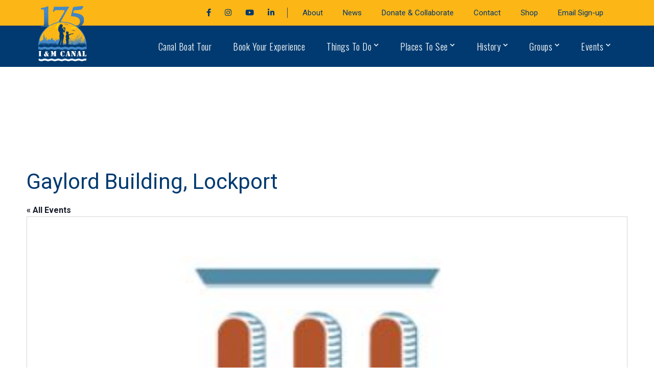

--- FILE ---
content_type: image/svg+xml
request_url: https://iandmcanal.org/wp-content/uploads/2023/01/175thLogoRev-1.svg
body_size: 151948
content:
<?xml version="1.0" encoding="utf-8"?>
<!-- Generator: Adobe Illustrator 27.2.0, SVG Export Plug-In . SVG Version: 6.00 Build 0)  -->
<svg version="1.1" id="Layer_1" xmlns="http://www.w3.org/2000/svg" xmlns:xlink="http://www.w3.org/1999/xlink" x="0px" y="0px"
	 viewBox="0 0 50 50" style="enable-background:new 0 0 50 50;" xml:space="preserve">
<style type="text/css">
	.st0{fill:#FFFFFF;}
	.st1{fill:#4589C8;}
	.st2{clip-path:url(#SVGID_00000103232373142332606170000016232121064527077257_);}
	.st3{clip-path:url(#SVGID_00000137811151540450743990000002562186883680418212_);}
	.st4{fill:#FCB615;}
	.st5{fill:#FCB615;stroke:#4589C8;stroke-width:0.4647;stroke-miterlimit:10;}
	.st6{fill:#FFD300;}
	.st7{fill-rule:evenodd;clip-rule:evenodd;fill:#003A70;}
	.st8{fill:#003A70;}
	.st9{fill:none;stroke:#4589C8;stroke-width:0.4647;stroke-miterlimit:10;}
</style>
<path class="st0" d="M7.03,38.91c0,0.16-0.12,0.17-0.21,0.22C6.7,39.19,6.7,39.24,6.7,39.4c0,0.01,0,0.03,0,0.05v2.9
	c0,0.02,0,0.04,0,0.06c0,0.14,0.01,0.19,0.09,0.24c0.09,0.05,0.25,0.07,0.25,0.24c0,0.13-0.09,0.18-0.27,0.18H5.18
	c-0.18,0-0.26-0.04-0.26-0.18c0-0.16,0.12-0.17,0.21-0.22c0.11-0.06,0.12-0.11,0.12-0.27c0-0.01,0-0.03,0-0.05v-2.9
	c0-0.02,0-0.04,0-0.05c0-0.16-0.01-0.21-0.12-0.27c-0.09-0.05-0.21-0.06-0.21-0.22c0-0.13,0.08-0.18,0.26-0.18h1.58
	C6.94,38.73,7.03,38.78,7.03,38.91"/>
<path class="st0" d="M12.38,41.27c0.08-0.1,0.11-0.19,0.11-0.31c0-0.16-0.12-0.24-0.12-0.37c0-0.12,0.1-0.2,0.27-0.2
	c0.2,0,0.31,0.12,0.31,0.37c0,0.3-0.14,0.53-0.38,0.83L12.38,41.27 M10.33,41.06c-0.07,0.05-0.1,0.1-0.1,0.18
	c0,0.06,0.02,0.12,0.06,0.18l0.53,0.98c0.07,0.13,0.12,0.2,0.27,0.2c0.01,0,0.05-0.01,0.09-0.01l0.16,0.3
	c-0.29,0.19-0.56,0.29-0.87,0.29c-0.79,0-1.29-0.56-1.29-1.21c0-0.51,0.34-0.98,0.97-1.21L10.33,41.06z M12.33,39.67
	c0,0.3-0.15,0.55-0.44,0.71l-0.17-0.3c0.17-0.11,0.24-0.24,0.24-0.41c0-0.21-0.1-0.34-0.3-0.38V38.9
	C12.1,39,12.33,39.28,12.33,39.67z M11.48,39.27c-0.13,0.04-0.2,0.13-0.2,0.23c0,0.16,0.07,0.28,0.15,0.42l1.4,2.53
	c0.19,0.34,0.34,0.24,0.34,0.43c0,0.18-0.13,0.19-0.34,0.19h-1.18c-0.94-1.67-1.57-2.64-1.57-3.15c0-0.57,0.5-1.04,1.2-1.04
	c0.06,0,0.13,0,0.2,0.01V39.27z"/>
<path class="st0" d="M15.5,41v0.93c0,0.07,0,0.11,0,0.13c0,0.22,0.04,0.38,0.15,0.48c0.15,0.15,0.36,0.15,0.36,0.33
	c0,0.14-0.09,0.2-0.26,0.2h-0.84c-0.17,0-0.26-0.05-0.26-0.2c0-0.18,0.21-0.18,0.36-0.33c0.14-0.14,0.14-0.34,0.14-0.61v-1.96
	L15.5,41 M16.38,43.06l-1.21-3.58c-0.07-0.2-0.09-0.32-0.23-0.39c-0.14-0.06-0.28-0.02-0.28-0.2c0-0.13,0.08-0.16,0.23-0.16h1.52
	l0.58,1.71l0.33-1.09v1.21l-0.74,2.5H16.38z M19.02,38.73c0.18,0,0.26,0.05,0.26,0.18c0,0.16-0.12,0.17-0.21,0.22
	c-0.1,0.05-0.11,0.11-0.11,0.23c0,0.03,0,0.06,0,0.09v2.9c0,0.02,0,0.05,0,0.1c0,0.13,0.02,0.17,0.11,0.22
	c0.09,0.05,0.21,0.06,0.21,0.22c0,0.13-0.08,0.18-0.26,0.18h-1.58c-0.18,0-0.26-0.04-0.26-0.18c0-0.16,0.12-0.17,0.22-0.22
	c0.11-0.06,0.12-0.11,0.12-0.27c0-0.01,0-0.03,0-0.05v-3.62H19.02z"/>
<path class="st0" d="M24.63,38.65c0.43,0.03,0.66,0.24,0.8,0.24c0.15,0,0.12-0.22,0.33-0.22c0.16,0,0.17,0.11,0.17,0.24v1.11
	c0,0.01,0,0.03,0,0.06c0,0.23-0.05,0.34-0.19,0.34c-0.25,0-0.21-0.28-0.38-0.67c-0.18-0.42-0.44-0.65-0.73-0.67V38.65 M24.63,42.72
	c0.32-0.04,0.58-0.18,0.72-0.36c0.23-0.27,0.17-0.58,0.39-0.58c0.12,0,0.2,0.09,0.2,0.23c0,0.21-0.2,0.63-0.59,0.89
	c-0.2,0.14-0.44,0.22-0.71,0.25V42.72z M24.44,43.15c-1.17-0.06-1.89-0.88-1.89-2.25c0-1.35,0.71-2.17,1.89-2.25v0.43
	c-0.26,0.03-0.38,0.19-0.38,0.54v2.55c0,0.35,0.11,0.51,0.38,0.54V43.15z"/>
<path class="st0" d="M27.72,42.18c-0.03,0.08-0.03,0.14-0.03,0.18c0,0.13,0.06,0.23,0.18,0.28c0.14,0.07,0.23,0.07,0.23,0.23
	c0,0.14-0.1,0.19-0.3,0.19h-0.75c-0.22,0-0.29-0.04-0.29-0.18c0-0.19,0.17-0.17,0.3-0.24c0.15-0.09,0.23-0.23,0.29-0.46l0.74-2.74
	l0.18,0.74L27.72,42.18 M27.97,41.98l0.12-0.44h0.67l-0.6-2.45l0.1-0.36h1.3l0.9,3.66c0.02,0.07,0.03,0.11,0.03,0.12
	c0,0.19,0.33,0.14,0.33,0.36c0,0.16-0.1,0.19-0.35,0.19h-1.4c-0.23,0-0.34-0.04-0.34-0.2c0-0.2,0.26-0.15,0.26-0.35
	c0-0.02-0.01-0.05-0.02-0.11l-0.1-0.42H27.97z"/>
<path class="st0" d="M32.16,40.3v1.63c0,0.07,0,0.11,0,0.13c0,0.22,0.04,0.38,0.15,0.48c0.15,0.15,0.35,0.15,0.35,0.33
	c0,0.14-0.09,0.2-0.26,0.2h-0.84c-0.17,0-0.26-0.05-0.26-0.2c0-0.18,0.21-0.18,0.36-0.33c0.14-0.14,0.14-0.34,0.14-0.61v-2.23
	L32.16,40.3 M34.51,40.67v-0.8c0-0.28-0.01-0.47-0.15-0.61C34.21,39.11,34,39.11,34,38.93c0-0.14,0.08-0.2,0.25-0.2h0.85
	c0.17,0,0.26,0.06,0.26,0.2c0,0.18-0.21,0.18-0.36,0.33c-0.14,0.14-0.14,0.34-0.14,0.61v1.4L34.51,40.67z M33.96,43.06l-2.2-3.79
	c-0.17-0.29-0.46-0.13-0.46-0.38c0-0.13,0.09-0.17,0.24-0.17h1.64l1.67,2.89v1.45H33.96z"/>
<path class="st0" d="M36.78,42.18c-0.02,0.08-0.03,0.14-0.03,0.18c0,0.13,0.06,0.23,0.18,0.28c0.14,0.07,0.23,0.07,0.23,0.23
	c0,0.14-0.1,0.19-0.3,0.19h-0.75c-0.22,0-0.29-0.04-0.29-0.18c0-0.19,0.17-0.17,0.3-0.24c0.15-0.09,0.23-0.23,0.29-0.46l0.74-2.74
	l0.18,0.74L36.78,42.18 M37.04,41.98l0.12-0.44h0.68l-0.6-2.45l0.1-0.36h1.29l0.9,3.66c0.02,0.07,0.03,0.11,0.03,0.12
	c0,0.19,0.33,0.14,0.33,0.36c0,0.16-0.1,0.19-0.35,0.19h-1.4c-0.23,0-0.35-0.04-0.35-0.2c0-0.2,0.26-0.15,0.26-0.35
	c0-0.02-0.01-0.05-0.02-0.11l-0.11-0.42H37.04z"/>
<path class="st1" d="M42.92,44.66c-0.8,0.01-1.41,0.27-1.41,0.27s-0.29,0.12-0.72,0.2l0,0c-0.03,0.01-0.07,0.01-0.1,0.02l-0.01,0
	c-0.04,0.01-0.07,0.01-0.11,0.01l-0.01,0c-0.08,0.01-0.16,0.02-0.25,0.02c-0.47,0.03-1.02-0.02-1.56-0.26
	c-0.52-0.24-1.06-0.29-1.52-0.26h0c-0.47,0.03-0.86,0.13-1.07,0.2l0,0c-0.06,0.02-0.11,0.04-0.13,0.05l-0.01,0
	c-0.02,0.01-0.05,0.02-0.07,0.03l-0.01,0c-0.04,0.02-0.12,0.04-0.21,0.07l0,0c-0.02,0.01-0.05,0.01-0.07,0.02l0,0
	c-0.11,0.03-0.23,0.06-0.38,0.09l-0.01,0c-0.03,0.01-0.06,0.01-0.1,0.02l-0.02,0c-0.03,0.01-0.07,0.01-0.1,0.01l-0.01,0
	c-0.08,0.01-0.16,0.02-0.24,0.02c-0.47,0.03-1.02-0.02-1.56-0.26c-1.34-0.6-2.75,0-2.75,0s-0.61,0.26-1.41,0.27
	c-0.42,0-0.89-0.06-1.35-0.27c-0.04-0.02-0.08-0.04-0.13-0.05c-0.42-0.17-0.84-0.22-1.22-0.21c-0.8,0.01-1.41,0.27-1.41,0.27
	s-0.51,0.22-1.2,0.26c-0.47,0.03-1.02-0.02-1.55-0.26c-0.52-0.24-1.06-0.29-1.52-0.26h0c-0.47,0.03-0.86,0.13-1.07,0.2l0,0
	c-0.06,0.02-0.11,0.04-0.13,0.05l0,0c-0.02,0.01-0.05,0.02-0.07,0.03l-0.01,0c-0.04,0.02-0.12,0.04-0.21,0.07l0,0
	c-0.02,0.01-0.05,0.01-0.07,0.02l0,0c-0.11,0.03-0.23,0.06-0.38,0.09l-0.01,0c-0.03,0.01-0.06,0.01-0.1,0.02l-0.01,0
	c-0.03,0.01-0.07,0.01-0.1,0.01l-0.01,0c-0.08,0.01-0.16,0.02-0.25,0.02c-0.47,0.03-1.02-0.02-1.55-0.26c-1.34-0.6-2.75,0-2.75,0
	s-0.61,0.26-1.41,0.27c-0.42,0-0.89-0.06-1.35-0.27c-0.46-0.21-0.93-0.27-1.35-0.27c-0.8,0.01-1.41,0.27-1.41,0.27
	s-0.28,0.12-0.72,0.2l0,0c-0.03,0.01-0.07,0.01-0.1,0.02l-0.01,0c-0.04,0.01-0.07,0.01-0.11,0.01l-0.01,0
	c-0.08,0.01-0.16,0.02-0.25,0.02c-0.47,0.03-1.02-0.02-1.55-0.26c-0.26-0.12-0.53-0.19-0.79-0.23v1.37
	c0.26,0.04,0.53,0.11,0.79,0.23c1.34,0.6,2.75,0,2.75,0s0.61-0.26,1.41-0.27c0.42-0.01,0.89,0.06,1.35,0.27
	c0.46,0.21,0.93,0.27,1.35,0.27c0.8-0.01,1.41-0.27,1.41-0.27s0.47-0.2,1.13-0.25c0.48-0.04,1.06,0,1.63,0.25
	c1.34,0.6,2.75,0,2.75,0l0.01,0l0,0l0.01-0.01l0,0l0.02-0.01h0c0.14-0.05,0.55-0.19,1.08-0.24c0.48-0.04,1.06,0,1.63,0.25
	c1.34,0.6,2.75,0,2.75,0s0.61-0.26,1.41-0.27c0.38,0,0.8,0.05,1.22,0.21c0.04,0.02,0.08,0.03,0.13,0.05
	c0.46,0.21,0.93,0.27,1.35,0.27c0.8-0.01,1.41-0.27,1.41-0.27s0.47-0.2,1.13-0.25c0.48-0.04,1.06,0,1.63,0.25
	c1.34,0.6,2.75,0,2.75,0l0.01,0l0,0l0.01-0.01l0,0l0.03-0.01c0.14-0.05,0.55-0.19,1.08-0.24c0.48-0.04,1.06,0,1.63,0.25
	c1.34,0.6,2.75,0,2.75,0s0.61-0.26,1.41-0.27c0.26,0,0.54,0.02,0.82,0.09v-1.37C43.46,44.68,43.18,44.65,42.92,44.66"/>
<path class="st0" d="M42.92,45.12c-0.8,0.01-1.41,0.27-1.41,0.27s-0.29,0.12-0.72,0.2l0,0c-0.03,0.01-0.07,0.01-0.1,0.02l-0.01,0
	c-0.04,0-0.07,0.01-0.11,0.01l-0.01,0c-0.08,0.01-0.16,0.02-0.25,0.02c-0.47,0.03-1.02-0.02-1.56-0.26
	c-0.52-0.24-1.06-0.29-1.52-0.26h0c-0.47,0.03-0.86,0.13-1.07,0.2l0,0c-0.06,0.02-0.11,0.04-0.13,0.05l-0.01,0
	c-0.02,0.01-0.05,0.02-0.07,0.03l-0.01,0c-0.04,0.02-0.12,0.04-0.21,0.07l0,0c-0.02,0.01-0.05,0.01-0.07,0.02l0,0
	c-0.11,0.03-0.23,0.06-0.38,0.09l-0.01,0c-0.03,0.01-0.06,0.01-0.1,0.02l-0.02,0c-0.03,0-0.07,0.01-0.1,0.01l-0.01,0
	c-0.08,0.01-0.16,0.02-0.24,0.02c-0.47,0.03-1.02-0.02-1.56-0.26c-1.34-0.6-2.75,0-2.75,0s-0.61,0.26-1.41,0.27
	c-0.42,0-0.89-0.06-1.35-0.27c-0.04-0.02-0.08-0.04-0.13-0.05c-0.42-0.17-0.84-0.22-1.22-0.21c-0.8,0.01-1.41,0.27-1.41,0.27
	s-0.51,0.22-1.2,0.26c-0.47,0.03-1.02-0.02-1.55-0.26c-0.52-0.24-1.06-0.29-1.52-0.26h0c-0.47,0.03-0.86,0.13-1.07,0.2l0,0
	c-0.06,0.02-0.11,0.04-0.13,0.05l0,0c-0.02,0.01-0.05,0.02-0.07,0.03l-0.01,0c-0.04,0.02-0.12,0.04-0.21,0.07l0,0
	c-0.02,0.01-0.05,0.01-0.07,0.02l0,0c-0.11,0.03-0.23,0.06-0.38,0.09l-0.01,0c-0.03,0.01-0.06,0.01-0.1,0.02l-0.01,0
	c-0.03,0-0.07,0.01-0.1,0.01l-0.01,0c-0.08,0.01-0.16,0.02-0.25,0.02c-0.47,0.03-1.02-0.02-1.55-0.26c-1.34-0.6-2.75,0-2.75,0
	s-0.61,0.26-1.41,0.27c-0.42,0-0.89-0.06-1.35-0.27c-0.46-0.21-0.93-0.27-1.35-0.27c-0.8,0.01-1.41,0.27-1.41,0.27
	s-0.28,0.12-0.72,0.2l0,0c-0.03,0.01-0.07,0.01-0.1,0.02l-0.01,0c-0.04,0-0.07,0.01-0.11,0.01l-0.01,0
	c-0.08,0.01-0.16,0.02-0.25,0.02c-0.47,0.03-1.02-0.02-1.55-0.26c-0.26-0.12-0.53-0.19-0.79-0.23v1.37
	c0.26,0.04,0.53,0.11,0.79,0.23c1.34,0.6,2.75,0,2.75,0s0.61-0.26,1.41-0.27c0.42-0.01,0.89,0.06,1.35,0.27
	c0.46,0.21,0.93,0.27,1.35,0.27c0.8-0.01,1.41-0.27,1.41-0.27s0.47-0.2,1.13-0.25c0.48-0.04,1.06,0,1.63,0.25
	c1.34,0.6,2.75,0,2.75,0l0.01,0l0,0l0.01-0.01l0,0l0.02-0.01h0c0.14-0.05,0.55-0.19,1.08-0.24c0.48-0.04,1.06,0,1.63,0.25
	c1.34,0.6,2.75,0,2.75,0s0.61-0.26,1.41-0.27c0.38,0,0.8,0.05,1.22,0.21c0.04,0.02,0.08,0.03,0.13,0.05
	c0.46,0.21,0.93,0.27,1.35,0.27c0.8-0.01,1.41-0.27,1.41-0.27s0.47-0.2,1.13-0.25c0.48-0.04,1.06,0,1.63,0.25
	c1.34,0.6,2.75,0,2.75,0l0.01,0l0,0l0.01-0.01l0,0l0.03-0.01c0.14-0.05,0.55-0.19,1.08-0.24c0.48-0.04,1.06,0,1.63,0.25
	c1.34,0.6,2.75,0,2.75,0s0.61-0.26,1.41-0.27c0.26,0,0.54,0.02,0.82,0.09v-1.37C43.46,45.14,43.18,45.12,42.92,45.12"/>
<g>
	<defs>
		<path id="SVGID_1_" d="M12.7,15.57c0,2.09,0.16,2.35,1.43,2.45l1.07,0.08c0.23,0.16,0.21,0.83-0.05,0.91
			c-0.94-0.05-2.5-0.08-4.12-0.08c-1.72,0-3.29,0.03-4.22,0.08c-0.26-0.08-0.29-0.76-0.05-0.91l1.07-0.08
			c1.28-0.1,1.43-0.36,1.43-2.45V7.04c0-1.72-0.1-2.14-1.25-2.27L6.8,4.62C6.57,4.49,6.54,3.86,6.75,3.71
			c1.07-0.16,2.29-0.44,3.34-0.73c1.15-0.34,2.14-0.83,2.32-0.83c0.13,0,0.31,0.08,0.37,0.29c-0.05,0.6-0.08,1.8-0.08,3.1V15.57
			 M25.59,2.61c1.64,0,3.44-0.03,3.78-0.08c0.18,0.05,0.26,0.26,0.24,0.42c-0.65,0.96-1.49,2.37-2.58,4.3l-7.51,13.3
			c-0.44,0.08-1.2-0.23-1.25-0.81l6.86-11.92c0.57-1.02,0.86-1.62,0.86-2.06c0-0.34-0.37-0.42-0.76-0.42H19.7
			c-1.51,0-1.77,0.18-2.37,1.28c-0.21,0.23-0.78,0.1-0.89-0.18c0.44-1.28,0.78-2.92,1.02-3.91c0.86,0.05,1.49,0.08,3.13,0.08H25.59z
			 M40.95,1.88c0.21,0,0.29,0.13,0.29,0.31C41,3.19,40.45,4.25,39.8,4.88l-5.89,0.65c-0.36,0.05-0.5,0.31-0.6,0.76l-0.16,0.6
			c-0.16,0.6,0.18,0.7,0.7,0.76c1.38,0.16,3.81,0.52,5.32,1.28c1.46,0.73,2.76,2.19,2.76,4.35c0,2.71-1.59,4.46-3.75,5.63
			c-2.16,1.17-4.88,1.67-7.07,1.72c-0.39-0.18-0.5-0.99-0.16-1.23c1.88-0.08,3.99-0.44,5.21-1.17c1.54-0.91,2.43-2.11,2.43-3.52
			c0-3.73-3.91-4.12-6.52-4.33c-0.83-0.05-0.94-0.29-0.78-0.89l1.56-6c0.18-0.68,0.34-0.68,1.17-0.78L40.95,1.88z"/>
	</defs>
	<clipPath id="SVGID_00000173123964939132586850000012810054080405651365_">
		<use xlink:href="#SVGID_1_"  style="overflow:visible;"/>
	</clipPath>
	<g style="clip-path:url(#SVGID_00000173123964939132586850000012810054080405651365_);">
		<g>
			<defs>
				<rect id="SVGID_00000090979669658132964020000015540461573846760071_" x="6.52" y="1.88" width="35.42" height="18.75"/>
			</defs>
			<clipPath id="SVGID_00000061469082039489215470000008945993778712357799_">
				<use xlink:href="#SVGID_00000090979669658132964020000015540461573846760071_"  style="overflow:visible;"/>
			</clipPath>
			<g style="clip-path:url(#SVGID_00000061469082039489215470000008945993778712357799_);">
				<defs>
					<rect id="SVGID_00000115498567698267552510000017097404925955097740_" x="6.52" y="1.88" width="35.42" height="18.75"/>
				</defs>
				<clipPath id="SVGID_00000115508971741844561860000006108330595436405432_">
					<use xlink:href="#SVGID_00000115498567698267552510000017097404925955097740_"  style="overflow:visible;"/>
				</clipPath>
				<g style="clip-path:url(#SVGID_00000115508971741844561860000006108330595436405432_);">
					
						<image style="overflow:visible;" width="148" height="79" xlink:href="[data-uri]
Y3NwTVNGVAAAAABJRUMgc1JHQgAAAAAAAAAAAAAAAAAA9tYAAQAAAADTLUhQICAAAAAAAAAAAAAA
AAAAAAAAAAAAAAAAAAAAAAAAAAAAAAAAAAAAAAAAAAAAAAAAABFjcHJ0AAABUAAAADNkZXNjAAAB
hAAAAGx3dHB0AAAB8AAAABRia3B0AAACBAAAABRyWFlaAAACGAAAABRnWFlaAAACLAAAABRiWFla
AAACQAAAABRkbW5kAAACVAAAAHBkbWRkAAACxAAAAIh2dWVkAAADTAAAAIZ2aWV3AAAD1AAAACRs
dW1pAAAD+AAAABRtZWFzAAAEDAAAACR0ZWNoAAAEMAAAAAxyVFJDAAAEPAAACAxnVFJDAAAEPAAA
CAxiVFJDAAAEPAAACAx0ZXh0AAAAAENvcHlyaWdodCAoYykgMTk5OCBIZXdsZXR0LVBhY2thcmQg
Q29tcGFueQAAZGVzYwAAAAAAAAASc1JHQiBJRUM2MTk2Ni0yLjEAAAAAAAAAAAAAABJzUkdCIElF
QzYxOTY2LTIuMQAAAAAAAAAAAAAAAAAAAAAAAAAAAAAAAAAAAAAAAAAAAAAAAAAAAAAAAAAAAAAA
AAAAWFlaIAAAAAAAAPNRAAEAAAABFsxYWVogAAAAAAAAAAAAAAAAAAAAAFhZWiAAAAAAAABvogAA
OPUAAAOQWFlaIAAAAAAAAGKZAAC3hQAAGNpYWVogAAAAAAAAJKAAAA+EAAC2z2Rlc2MAAAAAAAAA
FklFQyBodHRwOi8vd3d3LmllYy5jaAAAAAAAAAAAAAAAFklFQyBodHRwOi8vd3d3LmllYy5jaAAA
AAAAAAAAAAAAAAAAAAAAAAAAAAAAAAAAAAAAAAAAAAAAAAAAAAAAAAAAAABkZXNjAAAAAAAAAC5J
RUMgNjE5NjYtMi4xIERlZmF1bHQgUkdCIGNvbG91ciBzcGFjZSAtIHNSR0IAAAAAAAAAAAAAAC5J
RUMgNjE5NjYtMi4xIERlZmF1bHQgUkdCIGNvbG91ciBzcGFjZSAtIHNSR0IAAAAAAAAAAAAAAAAA
AAAAAAAAAAAAZGVzYwAAAAAAAAAsUmVmZXJlbmNlIFZpZXdpbmcgQ29uZGl0aW9uIGluIElFQzYx
OTY2LTIuMQAAAAAAAAAAAAAALFJlZmVyZW5jZSBWaWV3aW5nIENvbmRpdGlvbiBpbiBJRUM2MTk2
Ni0yLjEAAAAAAAAAAAAAAAAAAAAAAAAAAAAAAAAAAHZpZXcAAAAAABOk/gAUXy4AEM8UAAPtzAAE
EwsAA1yeAAAAAVhZWiAAAAAAAEwJVgBQAAAAVx/nbWVhcwAAAAAAAAABAAAAAAAAAAAAAAAAAAAA
AAAAAo8AAAACc2lnIAAAAABDUlQgY3VydgAAAAAAAAQAAAAABQAKAA8AFAAZAB4AIwAoAC0AMgA3
ADsAQABFAEoATwBUAFkAXgBjAGgAbQByAHcAfACBAIYAiwCQAJUAmgCfAKQAqQCuALIAtwC8AMEA
xgDLANAA1QDbAOAA5QDrAPAA9gD7AQEBBwENARMBGQEfASUBKwEyATgBPgFFAUwBUgFZAWABZwFu
AXUBfAGDAYsBkgGaAaEBqQGxAbkBwQHJAdEB2QHhAekB8gH6AgMCDAIUAh0CJgIvAjgCQQJLAlQC
XQJnAnECegKEAo4CmAKiAqwCtgLBAssC1QLgAusC9QMAAwsDFgMhAy0DOANDA08DWgNmA3IDfgOK
A5YDogOuA7oDxwPTA+AD7AP5BAYEEwQgBC0EOwRIBFUEYwRxBH4EjASaBKgEtgTEBNME4QTwBP4F
DQUcBSsFOgVJBVgFZwV3BYYFlgWmBbUFxQXVBeUF9gYGBhYGJwY3BkgGWQZqBnsGjAadBq8GwAbR
BuMG9QcHBxkHKwc9B08HYQd0B4YHmQesB78H0gflB/gICwgfCDIIRghaCG4IggiWCKoIvgjSCOcI
+wkQCSUJOglPCWQJeQmPCaQJugnPCeUJ+woRCicKPQpUCmoKgQqYCq4KxQrcCvMLCwsiCzkLUQtp
C4ALmAuwC8gL4Qv5DBIMKgxDDFwMdQyODKcMwAzZDPMNDQ0mDUANWg10DY4NqQ3DDd4N+A4TDi4O
SQ5kDn8Omw62DtIO7g8JDyUPQQ9eD3oPlg+zD88P7BAJECYQQxBhEH4QmxC5ENcQ9RETETERTxFt
EYwRqhHJEegSBxImEkUSZBKEEqMSwxLjEwMTIxNDE2MTgxOkE8UT5RQGFCcUSRRqFIsUrRTOFPAV
EhU0FVYVeBWbFb0V4BYDFiYWSRZsFo8WshbWFvoXHRdBF2UXiReuF9IX9xgbGEAYZRiKGK8Y1Rj6
GSAZRRlrGZEZtxndGgQaKhpRGncanhrFGuwbFBs7G2MbihuyG9ocAhwqHFIcexyjHMwc9R0eHUcd
cB2ZHcMd7B4WHkAeah6UHr4e6R8THz4faR+UH78f6iAVIEEgbCCYIMQg8CEcIUghdSGhIc4h+yIn
IlUigiKvIt0jCiM4I2YjlCPCI/AkHyRNJHwkqyTaJQklOCVoJZclxyX3JicmVyaHJrcm6CcYJ0kn
eierJ9woDSg/KHEooijUKQYpOClrKZ0p0CoCKjUqaCqbKs8rAis2K2krnSvRLAUsOSxuLKIs1y0M
LUEtdi2rLeEuFi5MLoIuty7uLyQvWi+RL8cv/jA1MGwwpDDbMRIxSjGCMbox8jIqMmMymzLUMw0z
RjN/M7gz8TQrNGU0njTYNRM1TTWHNcI1/TY3NnI2rjbpNyQ3YDecN9c4FDhQOIw4yDkFOUI5fzm8
Ofk6Njp0OrI67zstO2s7qjvoPCc8ZTykPOM9Ij1hPaE94D4gPmA+oD7gPyE/YT+iP+JAI0BkQKZA
50EpQWpBrEHuQjBCckK1QvdDOkN9Q8BEA0RHRIpEzkUSRVVFmkXeRiJGZ0arRvBHNUd7R8BIBUhL
SJFI10kdSWNJqUnwSjdKfUrESwxLU0uaS+JMKkxyTLpNAk1KTZNN3E4lTm5Ot08AT0lPk0/dUCdQ
cVC7UQZRUFGbUeZSMVJ8UsdTE1NfU6pT9lRCVI9U21UoVXVVwlYPVlxWqVb3V0RXklfgWC9YfVjL
WRpZaVm4WgdaVlqmWvVbRVuVW+VcNVyGXNZdJ114XcleGl5sXr1fD19hX7NgBWBXYKpg/GFPYaJh
9WJJYpxi8GNDY5dj62RAZJRk6WU9ZZJl52Y9ZpJm6Gc9Z5Nn6Wg/aJZo7GlDaZpp8WpIap9q92tP
a6dr/2xXbK9tCG1gbbluEm5rbsRvHm94b9FwK3CGcOBxOnGVcfByS3KmcwFzXXO4dBR0cHTMdSh1
hXXhdj52m3b4d1Z3s3gReG54zHkqeYl553pGeqV7BHtje8J8IXyBfOF9QX2hfgF+Yn7CfyN/hH/l
gEeAqIEKgWuBzYIwgpKC9INXg7qEHYSAhOOFR4Wrhg6GcobXhzuHn4gEiGmIzokziZmJ/opkisqL
MIuWi/yMY4zKjTGNmI3/jmaOzo82j56QBpBukNaRP5GokhGSepLjk02TtpQglIqU9JVflcmWNJaf
lwqXdZfgmEyYuJkkmZCZ/JpomtWbQpuvnByciZz3nWSd0p5Anq6fHZ+Ln/qgaaDYoUehtqImopaj
BqN2o+akVqTHpTilqaYapoum/adup+CoUqjEqTepqaocqo+rAqt1q+msXKzQrUStuK4trqGvFq+L
sACwdbDqsWCx1rJLssKzOLOutCW0nLUTtYq2AbZ5tvC3aLfguFm40blKucK6O7q1uy67p7whvJu9
Fb2Pvgq+hL7/v3q/9cBwwOzBZ8Hjwl/C28NYw9TEUcTOxUvFyMZGxsPHQce/yD3IvMk6ybnKOMq3
yzbLtsw1zLXNNc21zjbOts83z7jQOdC60TzRvtI/0sHTRNPG1EnUy9VO1dHWVdbY11zX4Nhk2OjZ
bNnx2nba+9uA3AXcit0Q3ZbeHN6i3ynfr+A24L3hROHM4lPi2+Nj4+vkc+T85YTmDeaW5x/nqegy
6LzpRunQ6lvq5etw6/vshu0R7ZzuKO6070DvzPBY8OXxcvH/8ozzGfOn9DT0wvVQ9d72bfb794r4
Gfio+Tj5x/pX+uf7d/wH/Jj9Kf26/kv+3P9t////4YklaHR0cDovL25zLmFkb2JlLmNvbS94YXAv
MS4wLwA8P3hwYWNrZXQgYmVnaW49Iu+7vyIgaWQ9Ilc1TTBNcENlaGlIenJlU3pOVGN6a2M5ZCI/
Pgo8eDp4bXBtZXRhIHhtbG5zOng9ImFkb2JlOm5zOm1ldGEvIiB4OnhtcHRrPSJBZG9iZSBYTVAg
Q29yZSA5LjAtYzAwMCA3OS5mODQ1ZWIxLCAyMDIyLzExLzAzLTE5OjI4OjQ1ICAgICAgICAiPgog
ICA8cmRmOlJERiB4bWxuczpyZGY9Imh0dHA6Ly93d3cudzMub3JnLzE5OTkvMDIvMjItcmRmLXN5
bnRheC1ucyMiPgogICAgICA8cmRmOkRlc2NyaXB0aW9uIHJkZjphYm91dD0iIgogICAgICAgICAg
ICB4bWxuczpkYz0iaHR0cDovL3B1cmwub3JnL2RjL2VsZW1lbnRzLzEuMS8iCiAgICAgICAgICAg
IHhtbG5zOnhtcD0iaHR0cDovL25zLmFkb2JlLmNvbS94YXAvMS4wLyIKICAgICAgICAgICAgeG1s
bnM6eG1wR0ltZz0iaHR0cDovL25zLmFkb2JlLmNvbS94YXAvMS4wL2cvaW1nLyIKICAgICAgICAg
ICAgeG1sbnM6eG1wTU09Imh0dHA6Ly9ucy5hZG9iZS5jb20veGFwLzEuMC9tbS8iCiAgICAgICAg
ICAgIHhtbG5zOnN0UmVmPSJodHRwOi8vbnMuYWRvYmUuY29tL3hhcC8xLjAvc1R5cGUvUmVzb3Vy
Y2VSZWYjIgogICAgICAgICAgICB4bWxuczpzdEV2dD0iaHR0cDovL25zLmFkb2JlLmNvbS94YXAv
MS4wL3NUeXBlL1Jlc291cmNlRXZlbnQjIgogICAgICAgICAgICB4bWxuczppbGx1c3RyYXRvcj0i
aHR0cDovL25zLmFkb2JlLmNvbS9pbGx1c3RyYXRvci8xLjAvIgogICAgICAgICAgICB4bWxuczpw
ZGY9Imh0dHA6Ly9ucy5hZG9iZS5jb20vcGRmLzEuMy8iCiAgICAgICAgICAgIHhtbG5zOnBkZng9
Imh0dHA6Ly9ucy5hZG9iZS5jb20vcGRmeC8xLjMvIj4KICAgICAgICAgPGRjOmZvcm1hdD5pbWFn
ZS9qcGVnPC9kYzpmb3JtYXQ+CiAgICAgICAgIDxkYzp0aXRsZT4KICAgICAgICAgICAgPHJkZjpB
bHQ+CiAgICAgICAgICAgICAgIDxyZGY6bGkgeG1sOmxhbmc9IngtZGVmYXVsdCI+fmFpLTgyNmQy
NGMxLWUxNTAtNDI4NS05MTZiLTgzNDRmNTJmNmZmM188L3JkZjpsaT4KICAgICAgICAgICAgPC9y
ZGY6QWx0PgogICAgICAgICA8L2RjOnRpdGxlPgogICAgICAgICA8eG1wOkNyZWF0b3JUb29sPkFk
b2JlIElsbHVzdHJhdG9yIDI3LjIgKE1hY2ludG9zaCk8L3htcDpDcmVhdG9yVG9vbD4KICAgICAg
ICAgPHhtcDpDcmVhdGVEYXRlPjIwMjMtMDEtMzBUMTA6MDA6MjYtMDY6MDA8L3htcDpDcmVhdGVE
YXRlPgogICAgICAgICA8eG1wOk1vZGlmeURhdGU+MjAyMy0wMS0zMFQxNjowMDoyNlo8L3htcDpN
b2RpZnlEYXRlPgogICAgICAgICA8eG1wOk1ldGFkYXRhRGF0ZT4yMDIzLTAxLTMwVDEwOjAwOjI2
LTA2OjAwPC94bXA6TWV0YWRhdGFEYXRlPgogICAgICAgICA8eG1wOlRodW1ibmFpbHM+CiAgICAg
ICAgICAgIDxyZGY6QWx0PgogICAgICAgICAgICAgICA8cmRmOmxpIHJkZjpwYXJzZVR5cGU9IlJl
c291cmNlIj4KICAgICAgICAgICAgICAgICAgPHhtcEdJbWc6d2lkdGg+MjI0PC94bXBHSW1nOndp
ZHRoPgogICAgICAgICAgICAgICAgICA8eG1wR0ltZzpoZWlnaHQ+MjU2PC94bXBHSW1nOmhlaWdo
dD4KICAgICAgICAgICAgICAgICAgPHhtcEdJbWc6Zm9ybWF0PkpQRUc8L3htcEdJbWc6Zm9ybWF0
PgogICAgICAgICAgICAgICAgICA8eG1wR0ltZzppbWFnZT4vOWovNEFBUVNrWkpSZ0FCQWdFQVNB
QklBQUQvN1FBc1VHaHZkRzl6YUc5d0lETXVNQUE0UWtsTkErMEFBQUFBQUJBQVNBQUFBQUVBJiN4
QTtBUUJJQUFBQUFRQUIvK0lNV0VsRFExOVFVazlHU1V4RkFBRUJBQUFNU0V4cGJtOENFQUFBYlc1
MGNsSkhRaUJZV1ZvZ0I4NEFBZ0FKJiN4QTtBQVlBTVFBQVlXTnpjRTFUUmxRQUFBQUFTVVZESUhO
U1IwSUFBQUFBQUFBQUFBQUFBQUFBQVBiV0FBRUFBQUFBMHkxSVVDQWdBQUFBJiN4QTtBQUFBQUFB
QUFBQUFBQUFBQUFBQUFBQUFBQUFBQUFBQUFBQUFBQUFBQUFBQUFBQUFBQUFBQUFBQUFBQVJZM0J5
ZEFBQUFWQUFBQUF6JiN4QTtaR1Z6WXdBQUFZUUFBQUJzZDNSd2RBQUFBZkFBQUFBVVltdHdkQUFB
QWdRQUFBQVVjbGhaV2dBQUFoZ0FBQUFVWjFoWldnQUFBaXdBJiN4QTtBQUFVWWxoWldnQUFBa0FB
QUFBVVpHMXVaQUFBQWxRQUFBQndaRzFrWkFBQUFzUUFBQUNJZG5WbFpBQUFBMHdBQUFDR2RtbGxk
d0FBJiN4QTtBOVFBQUFBa2JIVnRhUUFBQS9nQUFBQVViV1ZoY3dBQUJBd0FBQUFrZEdWamFBQUFC
REFBQUFBTWNsUlNRd0FBQkR3QUFBZ01aMVJTJiN4QTtRd0FBQkR3QUFBZ01ZbFJTUXdBQUJEd0FB
QWdNZEdWNGRBQUFBQUJEYjNCNWNtbG5hSFFnS0dNcElERTVPVGdnU0dWM2JHVjBkQzFRJiN4QTtZ
V05yWVhKa0lFTnZiWEJoYm5rQUFHUmxjMk1BQUFBQUFBQUFFbk5TUjBJZ1NVVkROakU1TmpZdE1p
NHhBQUFBQUFBQUFBQUFBQUFTJiN4QTtjMUpIUWlCSlJVTTJNVGsyTmkweUxqRUFBQUFBQUFBQUFB
QUFBQUFBQUFBQUFBQUFBQUFBQUFBQUFBQUFBQUFBQUFBQUFBQUFBQUFBJiN4QTtBQUFBQUFBQUFB
QUFBRmhaV2lBQUFBQUFBQUR6VVFBQkFBQUFBUmJNV0ZsYUlBQUFBQUFBQUFBQUFBQUFBQUFBQUFC
WVdWb2dBQUFBJiN4QTtBQUFBYjZJQUFEajFBQUFEa0ZoWldpQUFBQUFBQUFCaW1RQUF0NFVBQUJq
YVdGbGFJQUFBQUFBQUFDU2dBQUFQaEFBQXRzOWtaWE5qJiN4QTtBQUFBQUFBQUFCWkpSVU1nYUhS
MGNEb3ZMM2QzZHk1cFpXTXVZMmdBQUFBQUFBQUFBQUFBQUJaSlJVTWdhSFIwY0RvdkwzZDNkeTVw
JiN4QTtaV011WTJnQUFBQUFBQUFBQUFBQUFBQUFBQUFBQUFBQUFBQUFBQUFBQUFBQUFBQUFBQUFB
QUFBQUFBQUFBQUFBQUFBQVpHVnpZd0FBJiN4QTtBQUFBQUFBdVNVVkRJRFl4T1RZMkxUSXVNU0JF
WldaaGRXeDBJRkpIUWlCamIyeHZkWElnYzNCaFkyVWdMU0J6VWtkQ0FBQUFBQUFBJiN4QTtBQUFB
QUFBdVNVVkRJRFl4T1RZMkxUSXVNU0JFWldaaGRXeDBJRkpIUWlCamIyeHZkWElnYzNCaFkyVWdM
U0J6VWtkQ0FBQUFBQUFBJiN4QTtBQUFBQUFBQUFBQUFBQUFBQUFBQUFHUmxjMk1BQUFBQUFBQUFM
RkpsWm1WeVpXNWpaU0JXYVdWM2FXNW5JRU52Ym1ScGRHbHZiaUJwJiN4QTtiaUJKUlVNMk1UazJO
aTB5TGpFQUFBQUFBQUFBQUFBQUFDeFNaV1psY21WdVkyVWdWbWxsZDJsdVp5QkRiMjVrYVhScGIy
NGdhVzRnJiN4QTtTVVZETmpFNU5qWXRNaTR4QUFBQUFBQUFBQUFBQUFBQUFBQUFBQUFBQUFBQUFB
QUFBQUIyYVdWM0FBQUFBQUFUcFA0QUZGOHVBQkRQJiN4QTtGQUFEN2N3QUJCTUxBQU5jbmdBQUFB
RllXVm9nQUFBQUFBQk1DVllBVUFBQUFGY2Y1MjFsWVhNQUFBQUFBQUFBQVFBQUFBQUFBQUFBJiN4
QTtBQUFBQUFBQUFBQUFBQUtQQUFBQUFuTnBaeUFBQUFBQVExSlVJR04xY25ZQUFBQUFBQUFFQUFB
QUFBVUFDZ0FQQUJRQUdRQWVBQ01BJiN4QTtLQUF0QURJQU53QTdBRUFBUlFCS0FFOEFWQUJaQUY0
QVl3Qm9BRzBBY2dCM0FId0FnUUNHQUlzQWtBQ1ZBSm9BbndDa0FLa0FyZ0N5JiN4QTtBTGNBdkFE
QkFNWUF5d0RRQU5VQTJ3RGdBT1VBNndEd0FQWUErd0VCQVFjQkRRRVRBUmtCSHdFbEFTc0JNZ0U0
QVQ0QlJRRk1BVklCJiN4QTtXUUZnQVdjQmJnRjFBWHdCZ3dHTEFaSUJtZ0doQWFrQnNRRzVBY0VC
eVFIUkFka0I0UUhwQWZJQitnSURBZ3dDRkFJZEFpWUNMd0k0JiN4QTtBa0VDU3dKVUFsMENad0p4
QW5vQ2hBS09BcGdDb2dLc0FyWUN3UUxMQXRVQzRBTHJBdlVEQUFNTEF4WURJUU10QXpnRFF3TlBB
MW9EJiN4QTtaZ055QTM0RGlnT1dBNklEcmdPNkE4Y0Qwd1BnQSt3RCtRUUdCQk1FSUFRdEJEc0VT
QVJWQkdNRWNRUitCSXdFbWdTb0JMWUV4QVRUJiN4QTtCT0VFOEFUK0JRMEZIQVVyQlRvRlNRVllC
V2NGZHdXR0JaWUZwZ1cxQmNVRjFRWGxCZllHQmdZV0JpY0dOd1pJQmxrR2FnWjdCb3dHJiN4QTtu
UWF2QnNBRzBRYmpCdlVIQndjWkJ5c0hQUWRQQjJFSGRBZUdCNWtIckFlL0I5SUg1UWY0Q0FzSUh3
Z3lDRVlJV2dodUNJSUlsZ2lxJiN4QTtDTDRJMGdqbkNQc0pFQWtsQ1RvSlR3bGtDWGtKandta0Ni
b0p6d25sQ2ZzS0VRb25DajBLVkFwcUNvRUttQXF1Q3NVSzNBcnpDd3NMJiN4QTtJZ3M1QzFFTGFR
dUFDNWdMc0F2SUMrRUwrUXdTRENvTVF3eGNESFVNamd5bkRNQU0yUXp6RFEwTkpnMUFEVm9OZEEy
T0Rha053dzNlJiN4QTtEZmdPRXc0dURra09aQTUvRHBzT3RnN1NEdTRQQ1E4bEQwRVBYZzk2RDVZ
UHN3L1BEK3dRQ1JBbUVFTVFZUkIrRUpzUXVSRFhFUFVSJiN4QTtFeEV4RVU4UmJSR01FYW9SeVJI
b0VnY1NKaEpGRW1RU2hCS2pFc01TNHhNREV5TVRReE5qRTRNVHBCUEZFK1VVQmhRbkZFa1VhaFNM
JiN4QTtGSzBVemhUd0ZSSVZOQlZXRlhnVm14VzlGZUFXQXhZbUZra1diQmFQRnJJVzFoYjZGeDBY
UVJkbEY0a1hyaGZTRi9jWUd4aEFHR1VZJiN4QTtpaGl2R05VWStoa2dHVVVaYXhtUkdiY1ozUm9F
R2lvYVVScDNHcDRheFJyc0d4UWJPeHRqRzRvYnNodmFIQUljS2h4U0hIc2NveHpNJiN4QTtIUFVk
SGgxSEhYQWRtUjNESGV3ZUZoNUFIbW9lbEI2K0h1a2ZFeDgrSDJrZmxCKy9IK29nRlNCQklHd2dt
Q0RFSVBBaEhDRklJWFVoJiN4QTtvU0hPSWZzaUp5SlZJb0lpcnlMZEl3b2pPQ05tSTVRandpUHdK
QjhrVFNSOEpLc2syaVVKSlRnbGFDV1hKY2NsOXlZbkpsY21oeWEzJiN4QTtKdWduR0NkSkozb25x
eWZjS0Ewb1B5aHhLS0lvMUNrR0tUZ3BheW1kS2RBcUFpbzFLbWdxbXlyUEt3SXJOaXRwSzUwcjBT
d0ZMRGtzJiN4QTtiaXlpTE5jdERDMUJMWFl0cXkzaExoWXVUQzZDTHJjdTdpOGtMMW92a1MvSEwv
NHdOVEJzTUtRdzJ6RVNNVW94Z2pHNk1mSXlLakpqJiN4QTtNcHN5MURNTk0wWXpmek80TS9FMEt6
UmxOSjQwMkRVVE5VMDFoelhDTmYwMk56WnlOcTQyNlRja04yQTNuRGZYT0JRNFVEaU1PTWc1JiN4
QTtCVGxDT1g4NXZEbjVPalk2ZERxeU91ODdMVHRyTzZvNzZEd25QR1U4cER6alBTSTlZVDJoUGVB
K0lENWdQcUErNEQ4aFAyRS9vai9pJiN4QTtRQ05BWkVDbVFPZEJLVUZxUWF4QjdrSXdRbkpDdFVM
M1F6cERmVVBBUkFORVIwU0tSTTVGRWtWVlJacEYza1lpUm1kR3EwYndSelZIJiN4QTtlMGZBU0FW
SVMwaVJTTmRKSFVsalNhbEo4RW8zU24xS3hFc01TMU5MbWt2aVRDcE1ja3k2VFFKTlNrMlRUZHhP
SlU1dVRyZFBBRTlKJiN4QTtUNU5QM1ZBblVIRlF1MUVHVVZCUm0xSG1VakZTZkZMSFV4TlRYMU9x
VS9aVVFsU1BWTnRWS0ZWMVZjSldEMVpjVnFsVzkxZEVWNUpYJiN4QTs0Rmd2V0gxWXkxa2FXV2xa
dUZvSFdsWmFwbHIxVzBWYmxWdmxYRFZjaGx6V1hTZGRlRjNKWGhwZWJGNjlYdzlmWVYrellBVmdW
MkNxJiN4QTtZUHhoVDJHaVlmVmlTV0tjWXZCalEyT1hZK3RrUUdTVVpPbGxQV1dTWmVkbVBXYVNa
dWhuUFdlVForbG9QMmlXYU94cFEybWFhZkZxJiN4QTtTR3FmYXZkclQydW5hLzlzVjJ5dmJRaHRZ
RzI1YmhKdWEyN0VieDV2ZUcvUmNDdHdobkRnY1RweGxYSHdja3R5cG5NQmMxMXp1SFFVJiN4QTtk
SEIwekhVb2RZVjE0WFkrZHB0MitIZFdkN040RVhodWVNeDVLbm1KZWVkNlJucWxld1I3WTN2Q2ZD
RjhnWHpoZlVGOW9YNEJmbUorJiN4QTt3bjhqZjRSLzVZQkhnS2lCQ29GcmdjMkNNSUtTZ3ZTRFY0
TzZoQjJFZ0lUamhVZUZxNFlPaG5LRzE0YzdoNStJQklocGlNNkpNNG1aJiN4QTtpZjZLWklyS2l6
Q0xsb3Y4akdPTXlvMHhqWmlOLzQ1bWpzNlBObytla0FhUWJwRFdrVCtScUpJUmtucVM0NU5Oazdh
VUlKU0tsUFNWJiN4QTtYNVhKbGpTV241Y0tsM1dYNEpoTW1MaVpKSm1RbWZ5YWFKclZtMEticjV3
Y25JbWM5NTFrbmRLZVFKNnVueDJmaTUvNm9HbWcyS0ZIJiN4QTtvYmFpSnFLV293YWpkcVBtcEZh
a3g2VTRwYW1tR3FhTHB2Mm5icWZncUZLb3hLazNxYW1xSEtxUHF3S3JkYXZwckZ5czBLMUVyYml1
JiN4QTtMYTZocnhhdmk3QUFzSFd3NnJGZ3NkYXlTN0xDc3ppenJyUWx0SnkxRTdXS3RnRzJlYmJ3
dDJpMzRMaFp1Tkc1U3JuQ3VqdTZ0YnN1JiN4QTt1NmU4SWJ5YnZSVzlqNzRLdm9TKy83OTZ2L1hB
Y01Ec3dXZkI0OEpmd3R2RFdNUFV4RkhFenNWTHhjakdSc2JEeDBISHY4Zzl5THpKJiN4QTtPc201
eWpqS3Q4czJ5N2JNTmN5MXpUWE50YzQyenJiUE44KzQwRG5RdXRFODBiN1NQOUxCMDBUVHh0Ukox
TXZWVHRYUjFsWFcyTmRjJiN4QTsxK0RZWk5qbzJXelo4ZHAyMnZ2YmdOd0YzSXJkRU4yVzNoemVv
dDhwMzYvZ051Qzk0VVRoek9KVDR0dmpZK1ByNUhQay9PV0U1ZzNtJiN4QTtsdWNmNTZub011aTg2
VWJwME9wYjZ1WHJjT3Y3N0lidEVlMmM3aWp1dE85QTc4endXUERsOFhMeC8vS004eG56cC9RMDlN
TDFVUFhlJiN4QTs5bTMyKy9lSytCbjRxUGs0K2NmNlYvcm4rM2Y4Qi95WS9Tbjl1djVML3R6L2Jm
Ly8vKzRBRGtGa2IySmxBR1RBQUFBQUFmL2JBSVFBJiN4QTtCZ1FFQkFVRUJnVUZCZ2tHQlFZSkN3
Z0dCZ2dMREFvS0N3b0tEQkFNREF3TURBd1FEQTRQRUE4T0RCTVRGQlFURXh3Ykd4c2NIeDhmJiN4
QTtIeDhmSHg4Zkh3RUhCd2NOREEwWUVCQVlHaFVSRlJvZkh4OGZIeDhmSHg4Zkh4OGZIeDhmSHg4
Zkh4OGZIeDhmSHg4Zkh4OGZIeDhmJiN4QTtIeDhmSHg4Zkh4OGZIeDhmSHg4Zi84QUFFUWdCQUFE
Z0F3RVJBQUlSQVFNUkFmL0VBYUlBQUFBSEFRRUJBUUVBQUFBQUFBQUFBQVFGJiN4QTtBd0lHQVFB
SENBa0tDd0VBQWdJREFRRUJBUUVBQUFBQUFBQUFBUUFDQXdRRkJnY0lDUW9MRUFBQ0FRTURBZ1FD
QmdjREJBSUdBbk1CJiN4QTtBZ01SQkFBRklSSXhRVkVHRTJFaWNZRVVNcEdoQnhXeFFpUEJVdEho
TXhaaThDUnlndkVsUXpSVGtxS3lZM1BDTlVRbms2T3pOaGRVJiN4QTtaSFREMHVJSUpvTUpDaGda
aEpSRlJxUzBWdE5WS0JyeTQvUEUxT1QwWlhXRmxhVzF4ZFhsOVdaMmhwYW10c2JXNXZZM1IxZG5k
NGVYJiN4QTtwN2ZIMStmM09FaFlhSGlJbUtpNHlOam8rQ2s1U1ZscGVZbVpxYm5KMmVuNUtqcEtX
bXA2aXBxcXVzcmE2dm9SQUFJQ0FRSURCUVVFJiN4QTtCUVlFQ0FNRGJRRUFBaEVEQkNFU01VRUZV
Uk5oSWdaeGdaRXlvYkh3Rk1IUjRTTkNGVkppY3ZFekpEUkRnaGFTVXlXaVk3TENCM1BTJiN4QTtO
ZUpFZ3hkVWt3Z0pDaGdaSmpaRkdpZGtkRlUzOHFPend5Z3AwK1B6aEpTa3RNVFU1UFJsZFlXVnBi
WEYxZVgxUmxabWRvYVdwcmJHJiN4QTsxdWIyUjFkbmQ0ZVhwN2ZIMStmM09FaFlhSGlJbUtpNHlO
am8rRGxKV1dsNWlabXB1Y25aNmZrcU9rcGFhbnFLbXFxNnl0cnErdi9hJiN4QTtBQXdEQVFBQ0VR
TVJBRDhBOVU0cTdGWFlxbE9wZWJmTFdtVit1NmxCRzY5WXczT1QvZ0U1TitHWFEwODVjZ1dxV2FF
ZVpZWHJYNTAyJiN4QTtFUWFQUjdOcmwrZ251UDNjZGZFSUtzMzA4Y3pjWFpwUDFHbkZ5YTRmd2hJ
ZkxQbjN6WHF2bkRUMHVMM2pielNoSHRrVlJGd0lOUngvJiN4QTtpVFhNalBwTWNNWm9idE9MVVRs
a0ZsN1Jta2RxN0ZYWXE4cXVQenNtaXVwbzQ5TVNXRkpHV09UMWlwWkF4Q243TGJrWnRoMllDT2Jy
JiN4QTtqcjkrVGY4QXl2TC9BTFVuL1QxLzE1eC9rdjhBcGZaKzFmei9BUFIrMzlqditWNWY5cVQv
QUtldit2T1A4bC8wdnMvYXY1LytqOXY3JiN4QTtIZjhBSzh2KzFKLzA5ZjhBWG5IK1MvNlgyZnRY
OC84QTBmdC9ZNy9sZVgvYWsvNmV2K3ZPUDhsLzB2cy9hdjUvK2o5djdIZjhyeS83JiN4QTtVbi9U
MS8xNXgva3YrbDluN1YvUC93Qkg3ZjJPL3dDVjVmOEFhay82ZXY4QXJ6ai9BQ1gvQUV2cy9hdjUv
d0RvL2IreHAvenljcWVHJiN4QTtpZ04ySnVhajd2U0dQOGwvMHZzL2F2NS8rajlxYWVVdnpRdk5m
MTJIVFRwWWlqa1Yya2xTUXVVQ3JVTVFWRzFkdnB5clVhRVk0Y1Z0JiN4QTttSFZtY3FwNkRtdWMx
MktzSzEzODEvTHVsWHMxaXNVOTNjUU1Va01RVVJoaHNWNU13TlFkdW1aMkxRVG1MMkFjVEpySXhO
YzBndWZ6JiN4QTt3NmkyMGo1UExOL3hxcWZ4eklqMlozeSt4cE92N2dsZHorZEhtVjZpQzF0SVY3
RXE3dDk1Y0Q4TXRqMmJEcVMxblhUNkFKWGMvbWw1JiN4QTsybTZYNGhYK1dPS0lmaVZMZmpsbzBP
SWRHczZ2SWVxVlhIbS96VmNWOVhWcnNnOVZXWjFYN2xJR1dqVDR4L0NHczVwbnFWUFI3VzkxJiN4
QTtyVzdLeU1za2t0eEtxZW9XTE1xMUhKcW12MlZGZm95V1NRaEFudVJBR2NnSDBybk1PK2RpcnNW
ZWZmbXA1bTh5Nk05aXVsU20zdDVsJiN4QTtjelRLaXZWbElBV3JCdU5BYzJPaHd3bmZGdVhDMWVX
Y0s0WGxOLzVpMTdVQVJlNmhjVG9lc2J5TVUvNEd2SDhNMjBNTUk4Z0hXeXl5JiN4QTtsektYWll3
ZGlySlB5NlZXODY2VUdGUjZqSDZSR3hHWTJzL3VwTittL3ZBK2hNNTEzYnNWU3Z6VHFQNk44dTZq
ZTE0dERBL3BuL0xZJiN4QTtjVS80WWpMY0VPS1lIbTE1WmNNU1h6WG5UT2hkaXJzVmRpcnNWZGly
c1ZkaXIzYjhzdktYNkUwWVhkeWxOUnZ3SGxCNnBIMVNQMjhXJiN4QTs5L2xtaDF1bzQ1VVBwRHVO
TGg0STJlWlpsbUU1U0YxYS9UVDlMdTc1NmNiV0Y1YUh2d1VtbjA1UEhEaWtCM3NaeTRRUytZNUpI
bGthJiN4QTtTUmkwamtzN0hxU1RVbk9vQXA1OGxiaXJzVmRpcnNWZXMvay81VGtoVi9NRjRuRnBW
TWRnckRmZ2Z0Uy83TG9QYXVhanREVVg2QjhYJiN4QTtaYUxEWHFQd2VuNXEzWU94VjJLdXhWQVgy
Z2FIZm95WGxoQk9HRkNYalV0OURVcVBveXlPV2NlUkxDV09KNWg0QjV6MFNMUlBNdDdwJiN4QTsw
TlRieHNHZ3FhbmhJb2RSWC9KNVV6b2RObDQ0Q1JkTG54OEV5RWtybHpVeVg4dHovd0E3dHBmL0FC
a2YvazAyWTJzL3VwTitsL3ZBJiN4QTsraE01MTNic1ZlZi9BSnphcUxieTdCWUsxSkw2WWNsOFk0
ZmlQL0RsTTJIWjBMbVQzT0ZycDFHdTk1NzVSOGhheDVsRFRRbGJheGpiJiN4QTtpOTFKVWd0M1ZG
RzdFVitXYkxVYXVPTFk3bHdzT25sazl6TWsvSTZBTDhlc01XOFZnQUg0eUhNSTlwbitiOXJsZmtQ
TnYvbFI5ci8xJiN4QTtkMy81RWovbXZCL0taL20vYXY1QWQ3ditWSDJ2L1YzZi9rU1ArYThmNVRQ
ODM3Vi9JRHZkL3dBcVB0ZitydS8vQUNKSC9OZVA4cG4rJiN4QTtiOXEva0IzdE4rUjF2eFBIVjNE
ZGlZQVIvd0FUR0grVXovTisxZnlBNzNtT3JXRDZicWQxcDhqaVI3V1Y0V2RlaEtNUlVadE1jK0tJ
JiN4QTtQZTYrY2VFa2R6S1B5djhBS3Y2YTF3WFZ3bGRQMDhpU1N2UjVPc2FmaHlQdDg4eE5kbjRJ
VU9aY2pTWWVPVm5rSHUyYUYzRHNWWVYrJiN4QTtibXAvVS9LTWtDdFNTK2xTRUFkZUlQcU4vd0FR
cDlPWjNaOEx5WDNPSnJKMUN1OTVYNVQ4bDZ0NW1rbUZrWTRvYmVucXp6RWhRV3JSJiN4QTtSeERF
bmJOcm4xTWNYUHE2N0RnbGs1TXh0L3lQdURUNnhxeUo0aU9FditKZGN3ejJtT2tYS0dnUFVwbGIv
a2xvYTArc2FoY3llUHBpJiN4QTtPUDhBV3NtVkh0T2ZRQnNHZ2oxSlRPMy9BQ2o4bVJINDRacC9h
U1ZoL3dBUTRaVWUwTXBiQm84YVpXLzVmZVRJS2NOS2hOUDkrY3BQJiN4QTsrSmxzck9yeW4rSm1O
TmpIUmtDSWthTEhHb1JFQVZFVVVBQTJBQUdZeExlM2lyc1ZkaXJzVmRpcnduODNxRHpuTDd3UlYr
N043MmVmJiN4QTszWHhkUnJQN3hoVmN6cmNTbVRmbHNmOEFuZDlLL3dDTWovOEFKcDh4ZFlmM1Vu
STB2OTRIMExuUE82ZGlyRmZPZmtDMDh6elc4OHQzJiN4QTtMYlMyNmxCeEFkU3BOVDhKcFErOWN5
OU5xemlCRlhiajU5T01uVlA5SjB1MDByVGJmVDdSZU52Ym9FVHhQY3NmZGp1Y3g4a3pPUmtlJiN4
QTtyZENBaUtDTHlESjJLdXhWMktwYjVrMXVEUk5GdXRTbW9SQW43dEQrM0lka1g2V09XNGNabklS
YThzK0NKTDV1cmVhanFHd00xNWVTJiN4QTs5QjFlU1Z2NHNjNlN4RWVRZEh2SStaZlJmbEx5N0Q1
ZjBLMzA5S0dVRG5jeUQ5dVZ2dEgrQTlobk9hak1ja3pKM2VIRndScE9NcGJYJiN4QTtZcThkL08z
VS9WMWF3MDFUOE50QzB6Z2Z6VE5TaCtTeC9qbTQ3TmhVVEx2ZFpycFhJQmxmNVAydHZGNVBXV05s
YVc1bmxrbUEzS2xUJiN4QTt3Q24vQUdLQS9UbUwyaEluSjdnNUdpQUVHYjVndVc3RlhZcTdGWFlx
N0ZYWXE3RlhZcTdGWGhINXdIL25jNWYrTUVYNmptOTBIOTM4JiN4QTtYVTZ6NjJFMXpOY1JrMzVi
SC9uZDlLLzR5UDhBOG1uekcxbjkwVy9UZjNnZlErYzg3cDJLdXhWMkt1eFYyS3V4VjJLdkZQemU4
MWpVJiN4QTtOVlhSclo2Mm1uc2ZXSU96WEZLSC9nQjhQenJtNjBHRGhqeEhtZnVkWHJNdkVlRWNn
alB5YjhyZldMcVR6QmNwV0sySmlzZ2U4cEh4JiN4QTt2L3NWTkI3bjJ5SGFHZWh3RHJ6WmFMRlo0
aTlmelVPeWRpcnNWZk4vbmpWUDBsNXMxTzZEY2s5Wm9vejI0UmZ1MUkrWVd1ZEhwb2NPJiN4QTtN
QjBtZVhGTWxLTGU5dTdadWR0TzhEZnpSc1VPM3VwR1dtSVBOcUJJNUp0YWVlZk45clQwdFh1U0Iw
RWtobEgzU2NobFV0TmpQOEliJiN4QTtSbm1PcFQrdy9PVHpiYmtDNStyM2k5L1VqNE45QmpLRDhN
b2wyZmpQS3cyeDFzeHozWlZwUDUyNk5NVlRVN0tXelk3R1NJaVpQbWZzJiN4QTtNUG9CekVuMmRJ
ZlNiY2lHdWllWXBuV2s2NXBHcndldnB0M0hkUmo3WEEvRXRmNWxOR1g2Um1Ea3hTZ2FrS2N1R1NN
dVJSMlFadXhWJiN4QTsyS3V4VjJLdXhWNFArY0ovNTNTWC9qQkQrbzV2TkIvZC9GMU9zK3RoRmN6
WEZaTitXaC81M2pTditNai9BUEpwOHh0Wi9kRnYwMzk0JiN4QTtIMFRuUHU1ZGlyc1ZkaXJzVmRp
cnNWWTU1OTgwcDVkOHZ5M0tNUHJzL3dDNXNsLzRzWWZhcDRJTi93QU8rWkdsdytKT3VuVnB6NWVD
JiN4QTtOOVhnV2thWmU2MXE4RmhCVjdtN2tvWGFwcFhkbmI1Q3BPYjdKTVFqWjVCMDhJR1VxNzMw
cnBPbDJ1bGFiYmFkYXJ4Z3RrQ0o0bW5WJiN4QTtqN3Nkem5PWkptVWlUMWQ1Q0lpS0NMeURKMktv
YlU1TGlMVGJ1UzJVdmNKREkwS2dWSmNLU29BK2VTZ0FTTFl5Sm8wK1duNUs3SzRJJiN4QTtjRWhn
ZW9QZXRjNmUzUXRWeFYxY1ZkWEZYVnhWRVdHbzN1bjNTWFZsTzl2Y1IvWmxqWXFmbHQyOXNqS0lr
S0kyVEdSQnNQYS95OC9NJiN4QTtxUFhpdW02bHhpMVpWcWpqWkp3T3BBN1BUcVB1OE0wMnEwbkI2
by9UOXp0TlBxZVBZODJlWmd1VzdGWFlxN0ZYWXE4RS9PTTA4NnkvJiN4QTs4WUlmMUhONW9QN3Y0
dXAxbjFzSDVabU9LeWY4c3ovenZPay84WkgvQU9UVDVqYXYrNkxmcHY3d1Bvek5BN2wyS3V4VjJL
dXhWMkt1JiN4QTtKQUJKTkFOeVRpcjUyL01ielovaUh6REk4TDEwKzByRFpnZENBZmlrL3dCbWZ3
cG0vd0JKaDhPSG1YVDZqTHh5OGd6MzhtZktuMVd3JiN4QTtmWDdwUDM5NERIWmc5VmhCK0p2OW13
KzRlK1lPdnoyZUFkSEswZUtoeEhxOU16WE9jN0ZYWXE3RlZHZXhzcmovQUhvdDRwditNaUszJiN4
QTs2eGtoSWprVUdJS1dYWGt6eW5kQWliU0xRazlXV0ZFYi9na0NuTEJxTWcvaUxXY01EMENRYWwr
VHZrNjZCTnVrMWk1M0Joa0xMWDNXJiN4QTtYbitGTXZocjhnNTd0VXRIQTh0bUJlWS95ZjhBTU9t
UnRjYWU0MVMzWGNyR3BXWUQvakdTZVgreEpQdG1kaTE4SmJIWnhNbWpsSGx1JiN4QTt3SnFxeFZn
UXdOQ0RzUVJtYTRqWExGVlcydXA3YTRqdUxlUXh6d3NIaWtYWXF5bW9Jd0VBaWlrR2pZZlN2ay96
QW12K1hyVFVoUVN5JiN4QTtMd3VFSDdNcUhpNCtrN2oyT2M5bnhjRXlIZDRjbkhFRk9jcGJIWXE3
RlhZcThDL09WcWVkcGY4QW1IaC9VYzNlaC91M1ZhdjYyRGNzJiN4QTt6SEZaUCtXTFY4OTZUL3hr
Zi9rMCtZK3IvdWkzNmIrOEQ2UHpRTzRkaXJzVmRpcnNWZGlyQVB6ZTgzZm9qUkJwZHM5TC9VZ1Zh
blZMJiN4QTtmbzdmN0w3SStud3pOMFdIaWx4SGtIRTFlWGhqUTVsNUw1Szh0emVZL01GdnA2Z2kz
cjZsM0lQMllVSTViK0oreVBjNXRNK2J3NGt1JiN4QTtCaHhjY3FmUzBFTVVFTWNFS0NPR0pRa2Nh
aWdWVkZBQVBBRE9mSnZkM0lGTDhDWFlxN0ZYWXE3RlhZcTdGWFlxOHovTnJ5SGIzVmpOJiN4QTs1
aDArTUpmVzQ1M3FMc0pZaDlwNmZ6b042OXhtdzBXcElQQWVUaGFyQUNPSWMzaXZMTnU2MTNMRlhz
bjVEM3J5YWRxMW1mc1FUUlRLJiN4QTtQZVpXVS84QUpyTlYyakhjRjJPaE94RDFMTmE1enNWZGly
c1ZmUHY1MHRUenhLUCtYZUg5UnpkYUgrN2RYcS9yWUp6ek10eGFaVCtWJiN4QTt6MTgrNlFQK0xI
LzVOUG1OcS83c3QrbkhyRDZVelJPM2RpcnNWZGlyc1ZVTCsrdHJDeW52YnB4SGIyNk5KSzU3S29x
Y01Za21nZ2tBJiN4QTtXWHkvNXA4eVhIbURYYnJWSjZqMW1wREdmMklsMlJQb0hYM3pvTU9NUWlB
SFRaSm1jcmU0ZmxQNVQvUWZsNWJxNFRqcUdwQlpwZ1JRJiN4QTtwSFQ5M0g5eHFmYysyYW5XWnVP
VkRrSFk2YkZ3eHZxV2I1aU9TN0ZYWXE3RlhZcTdGWFlxN0ZYWXF0bGpqbGplS1JRMGJncTZub1FS
JiN4QTtRZzRncVh5ZHFsdUxQVTd1ekJxTGFhU0d2andjci9ET2toS3dDNk9VYUpDRjU1SzJOUFkv
eUFpZjZ2cmM1K3c3MjZMODBFaFAvRXhtJiN4QTtyN1JPOFI3M1lhSWMzcldhMXpuWXE3RlhZcStl
UHp0WUR6MUwvd0F3OFA2am01MFg5MjZ6VmZXd0xtTXk3Y1psZjVWc0Q1LzBjZjhBJiN4QTtGai84
bW56SDFYOTJXN1QvQUZoOU01bzNiT3hWMktwYnEzbVRRdElVblViNkszYWxmVFpxeUVlSWpXcm42
Qmx1UERPZjBpMnVlV01lJiN4QTtaWWpmL25Mb2lPWXRNc3JqVUphMFUwRVNNUEVWNXY4QWVtWkow
WENPTEpLTUkrYlIrYkJOUkJrV05lWmRlODVlYjlPYXdHbXJaYWM4JiN4QTtpdTZsaUhZS2FoWFp5
dFZyUTdLTnhtRFB0ZnMvVEhmTHhTL29pL3VzZmF6T24xT1VWd2NJODltTmp5QnFGdTBjMytqUnlJ
d1pGTE8rJiN4QTs2bXU2a01wR1k0OXI5SnlyTEw0Ui9XR2NleGM4dXNSOC93QlRJSHVmUDhnNHZy
enF2V3FNVlA0S3VZNTlxdElPV0tYMmZ0Y2tkamFnJiN4QTs4NWo3VzB2UHpCakFDYTZ6QmZzbHlX
UDA4bGJDUGFuUm5uaWw5bjZ3djhqNmdjcGo3ZjFJZ2VadnpPaEliOUlRWEkva01jUS81bHgvJiN4
QTtyeXlIdEQyZExZeG5IOGVVaXhsMlpxNDhqR1g0OXdSc1A1bmVjN1oxK3Y2TEZjUjA2VzVkV1Aw
aHBoK0dabVBXOW41Zm96QWYxdHZ2JiN4QTs0V2lXTFZRK3JIZnUzKzYwMjA3ODQvTGs3Q08vZ24w
K1g5b3N2cXhqNlUrUC9oTXpUb0pFWEFpUWFSckkzVWdRV1g2WHJtajZySDZtJiN4QTtuWGtWMEFL
c0kzQlpRZjVsKzB2MGpNV2VLVVBxRk9SREpHWElvN0syYnNWZGlyc1Zha2tTTkdrZGdxSUN6TWVn
QTNKeFY4a2F4cUNYJiN4QTsycjMxNnRlTjFjU3pDdldramx0L3Z6b29Db2dPa2tiSktENWpKV2g5
SS9sSG9UNlQ1THRUS3ZHNHYyTjVJRDFBa0FFWS93Q1JhcWZwJiN4QTt6UzZ2SnhUOXp0ZE5EaGg3
Mlo1aXQ3c1ZkaXJzVmZOUDUwWHlUZm1EZm9qQmhicERFU1BFUkt4SDBGczNPakZZdzZ2VW01bGcv
cTVrJiN4QTsyME1tL0xTK1cyOCthSkk1QURYS3hWUGpLREdQeGJLZFFMeGx0d0dwaDlVWm8zYk1W
OHpmbVI1ZDBNdEQ2bjEyL1dvK3F3RUhpMiswJiN4QTtqL1pYY2JqYysyWmVIUnpudnlIZTQrWFV4
aHR6TEI5UTgxK2V0ZkpFYmpSckJ1aVJFcktSWHUvOTRUOHVJT2EvVmR0YUxTN1IvZlQ4JiN4QTt1
WHo1ZkxpYnNPaDFPZmMvdTQvYit2N2t2dGZLdW5SbjFMZ3RkVEUxWnBDUUNmR2cvaVRuT2F6MnIx
V1hhRlk0K1hQNW45Rk8wd2RpJiN4QTtZSWJ5dVo4LzFmcnRPYlMwaVVpS0NOWWxKM0NBS1BuUVp6
dWZQT1o0cHlNajVtM2F4aEhHS2lBQjVKd0FxS0FObFVaaHRYTmlQbTN6JiN4QTtyb2VncXN1cFRF
TkxVUVc4WTV5TUIxSVhhZzl5Um0zN083S3phbzFqSExtZWdZNTlWandEMUZKZEovTmp5YnFNaVJH
NGV5bGtiaXFYJiN4QTtTY0JYdFYxTHhqNld6UDFYczNxOFFKNFJNRCthYit6WS9ZMFl1MWNFOXI0
ZmYrS1piTXNqeDBpazlOajBlZ2I4RG1qaVFEdTdFMzBZJiN4QTszcjhmbld5UkxyUjdwZFJrTHFu
NlBtZ2pDRU1kMk1xdEVWQ2o1NXRkRWRKTThPWWNBL25DUis2amYyT0ZxQm5qdkE4WGxRKy9acUh6
JiN4QTtQcnVuUnhIek5wWXQ0VHRMcVZtL3EyNkVuWXlJZjNrYTlpMjQ5OE10Qmh5ay9sNThSNlFr
S2tmY2VVajViSHlRTlRraFhpeG9memh1JiN4QTtQajFESTVZTFM2algxWTBuaklxaFlCaFE5eG11
dzZqTGhsY0pTZ2ZJa09Wa3hReUQxQVNIbnVsVTNsYTBFaXpXTXNsbE9ocWp4c1RRJiN4QTsrSTNE
RDZHem85SjdXNm5IdGxBeXg4OWo4eHQ4d1hVNSt3c010NEV3UHpINCtLYWFmNTM4NzZEUmI5VjFp
d1hxNUo5VlJ2OEE3c0E1JiN4QTtmTXVyZlBPajB2YW1pMWUwVDRXVHVsK0srMEh5ZFhtMHVwd2Jr
Y2NlOGZpMmZlV3ZQbmw3ekFGanRaL1J2RDFzNTZKSnR2OEFEdVEvJiN4QTtUOWsvT21aV2JTeng4
K1hld3hhaU0rWE5rT1l6ZTdGWGxuNXovbUpiNmRwMHZselRwUTJwWGE4TDFsUDl6Q3czVS81VWcy
cDJYNk16JiN4QTt0SmdzOFI1T0pxYzFEaEhONEo2dWJTM1hzNS9LdnlKUDVvMWhibTZqSTBTeWNO
ZE9kaEl3M1dGZkd2N1hnUG1NeHRUbjRCUStvdCtEJiN4QTtEeEh5ZlNxcXFxRlVBS0JRQWJBQVpw
bmFPeFYyS3ZQdnpQOEF6VGw4bVhWbGF3NmV0NUpkeHZJWGVRb3E4U0ZHd1ZxL2htVGcwL0haJiN4
QTt0b3padURvODV2OEEvbklyelhORXlXZGxaMmpNS0NYakpLNis2OG1DL2VwektHaWoxTGpuVlNl
WTNlb1hONWRTM1YxSzAxek81a21sJiN4QTtja3N6TWFrazVtQVVLRGpIZFM5WDN3MmhYc2x1cHJo
ZnEzSVNvUXdrQkk0VTNEY2gwcGdKVjdQWWEvOEFtRjVpMHFLeHVMMFEycWpqJiN4QTtjMzZKNlR6
RHBUNGZ0ZUh3OFFlK2MvMmoycnBkQ1Rmcnk5SWpwN3owKy95NnV3MCtETnFCdDZZZC9laTdYeXZw
K2x4aVNNZXJOV2hsJiN4QTtrQUxkTzNobkQ5b2R2Nm5XR3BuaGgvTkhMNDkveGVoMFhaK0xEeUZ5
N3p6L0FHSW5OVTdOMktvK3loNEp6UDJtL1ZsTTVXMHprb2ExJiN4QTtxVnRZV01zOXhJSW9Ja01r
MGg2S2lpcHl6VDRaWkppTVJjaWFIdllnaUlNanlENWs4OWEvK24vTVUrcElzaTJraXF0bXNnb1JF
ZzQ5JiN4QTtBVDFjTWM5ZTdHMFg1YlRqR2E0aDlWZDUvWlR5T3UxSGk1RExwMDl6SDgycmlQcHp5
bEcwZmxqU2tNLzFraTFpL2Zna2hnVUJGSzBOJiN4QTtQbm5qZmFVcjFHUTF3K3VXM2R1OXpwQldL
Tzkra0p2bUU1RFJBSW9kd2Vvd3F0aGhoaGlXS0ZGaWlRVVNOQUZVRHdBRzJHVWpJMlRaJiN4QTtR
QUFLQy9JcGRpcVZhbDVlc2J3K29nK3IzTmFpYU1VMzhXRzFmMTV2dXpQYUhVYVgwM3g0L3dDYWYw
SHA5M2s2dldkazRzMi8weTd4JiN4QTsrbnYrOU5ORC9NTHpCb01pV25tSkh2OEFUcThVdjErS1Zh
OUtzZnQvSnZpOXowenRkTHF0TnJSZUU4T1RyQTgveDVqWjBHV0diVEdzJiN4QTtndVA4NzhmcFN2
OEFNSDgrSGpNdW1lV1kyaWMvQytwekxRMDhZWTJIZitadnU3NWxZZEoxbDhtckpxZWtYaXMxM0xQ
SzgwMGpTelNNJiN4QTtYa2tjbG1abU5TV0ozSk9iQU9HOUYvTDc4bk5hOHd2SGZhc3NtbmFNYU1D
d3BQTU90STFiN0tuK2RoOHE1aTV0VUk3RGN1UmkwNWx1JiN4QTtlVDZIMHJTdE8wbXdoMC9Ub0Z0
clNBY1k0azZEdVNTZHlUMUpPNXpXU2taR3k3Q01RQlFSZVJTN0ZYWXFsMnIrVzlBMWxvbTFYVHJl
JiN4QTsrYUN2b200aldUanlwV25JSHJRWktNNVI1RmpLQVBNSVQvQW5rai9xWHRNLzZRN2YvbWpK
ZUxQdlB6UjRjZTRLcWVUL0FDbEdvUk5FJiN4QTtzRVFkRlcxaEErNExnOFNYZVU4RWU1SWZPRTNr
WHkxWStwTG8xaE5leWdpMXRGdDRlVEgrWnZoMlFIcWN5TlBqbmtQTTEzdEdhY0lEJiN4QTtsdTg2
dE5FZlVMdHRTMUtDSzNXUThvN0czaldHTlIyQlJBS0FEdDFQZk5EMng3U2pHRGgwcDM2ei93Q0ov
WDh1OXp0QjJRWm54TTN3JiN4QTtqK3Y5WHpaSXNraXFGVmlxcUtLb0pBQUhZWndoM05ubTlJSWdk
SE5KSXdvekVnZUp4QUNRQXR4U3FXNks4eXEzVEJJMEdNalFUTm1WJiN4QTtGTEhZQVpRQTBBVzh6
L09YVW1oOG5UcldqWHM4VUczZ0NaQ1B1anpxZlpiQnhhc0grWUNmMGZwY1B0YWZEZ3J2SUg2ZjBQ
QWFtZ0ZkJiN4QTtoMHowOTVOTWRDMDZ4djcrT0c5djRiQ0VzdktTYm5RaXU0QlZXVUduZGlCbUpy
YytURmpKaEF6bDVWK3UvbGJkZ3h4bktwU0VROVUvJiN4QTtNWDh3cDlOa2cwankxTW9uaFVTM1Uw
S3JJc2NhcjhNWXFHWHB1M2dLZStjVDJGMkpITURsMUE5SjJBTzFudjhBMER6ZC93Qm85b0dGJiN4
QTtReEhjYzB6OGhmbWJINWp2RzAyN3R2cTE4Rkx4RkR5amRWQTVWcnVyZmhtSjJ6N1BuU1FHU011
S0hMekRmb08weG1sd2tWSm5lYzI3JiN4QTtWMktxMXRBc3JFRWtBRHRrWlNwaktWSW9XTUE4VDh6
bGZpRnI4UXIxdFlGNklQcDMvWGdNaXg0aTZlTzJlSm9wbFV4T0tNalVvUjhqJiN4QTtrc2M1UmtK
UkpFaDFER1VCSVVSWWVjK2NmSmxvWTJsc3daTGNWWW9OM2lQaXA3cjQvd0NkUFJ1dy9hTDh3Umkx
QjRjbjhNdWt2SStmJiN4QTszK1I1ODVyK3lwWWdaNHhjT283djJNNy9BQ3A4aWZsNExDTFZiR0py
L1U0aUJQSmUwWjRaYVYrR01mQUIzVnFFKy9YTjNxNVpJbmhQJiN4QTtKeHROR0VoWTV2VU13WExk
aXJzVmRpcnNWZGlyc1ZZLzV6ODRXZmx2VHZWWUNhK21xdHBhMTNadjVtcHZ4SGY3c3lOUGdPUTkw
UnpMJiN4QTtUbXpDQTgzbWRuWlhsM2V2ckdzdVo5U21QSUJ1a1k3QURvS2R2RE9UN2M3ZThYOXpn
MndqbWY1MzdQdjZ1MjdPN000UDNtWGZKOTM3JiN4QTtVMHpsWGR1eFYyS3V4VjJLcjJubGRPRE1T
dUFSQ0JFUExQejFsWWFacFVRQjR0Tkl4UGFxb0FQK0pIT3k5am9qeGNoL29qNzNSOXVuJiN4QTsw
UkhtOGN6MEI1dDJLdlMveVYxSFNsdjc3Uzd1S0w2emVSLzZQTTRISjFHMGtOVDJJbzFQWTV4M3Ri
Z3ljRU1zU2VHSjNIZDNTL1JmJiN4QTt1ZDMyTGtoeFNnUUxQNElSSDVYNlBhVy81ZzYwa0RGN2ZU
aFBEYms3bisrQ0ExSFg0Vk9WZTBPcWxQUTR1TDZzbkNUL0FLVy8wcyt5JiN4QTs4SUdwblhLTmo3
WHNHY0k5RzdGVjBjcnh0eVUwUFRBUmFDTFh0ZlRoU1djS29GU2FBVUdBWXd4NEF0TnhLNEI5UWtI
Y0VIWS9kaDRRJiN4QTtFaUlXZGNMSjJLcFM4ZW9hSGZqVzlEUENWUDhBZW0xSDJKRS9hQlVkdmI2
UnZuYTloOXZDUUduMUo5UDhNajA4aWZ1UHoyNWM5MmoyJiN4QTthWW54Y1BQckg5VDFqeXg1bDAv
ekRwYVgxb2FOOW00Z1AybzVLYnFmNEh2bS93QStFNDVVWEF4WlJNV0UyeWx0ZGlyc1ZkaXJzVlMv
JiN4QTtYOWNzdEQwcWJVYnhxUnhENFVIMm5jL1pSZmNuK3VXWXNSbkxoRERKa0VCWmVSV3h2dFox
Si9NR3JIbFBML3ZMRCt6RkdQczhSK3I3JiN4QTsrcHpRZTBYYkFBL0s0VDZSOVo3ejNmcitYSWI1
M1pXaEpQalpPWitrZDNuK3I1cHJuR1BRT3hWMkt1eFYyS3V4VjJLc0MvT1RUSmJ6JiN4QTt5dEZK
REh6a3RiZ1NzdzdSaU4rWDhQcHpwZlpiVURIcVNKSGFVYStOaW5VOXNZakxGdDBQNkM4SnoweDVS
Mktxa0U5eGJUeFhFRHRGJiN4QTtOR3dlS1JkaUdVN0VINWpJVGhHY1RHUXNIWXBqSXhOam05Wi9J
MjBtZjlNYW5MVnZWYU9KWkQxTERrOG0vd0RzbHpodmEvSUI0ZU1kJiN4QTtBVDl3SDNGNkhzT0JQ
SEk5YVpycUg1Z2VUOU92bnNidlVranVvenhrUUpJNFZ1NFprVmxCSGVwem44SFl1cnl3NDRRSmo4
Qjk1dDJlJiN4QTtUdEREQ1hES1cveFRteXY3Ry90eGNXVnhIY3dOc0pZbURyWHdxSzc1cjh1R2VP
WERNR011NDdPVERKR1l1SnNJakttYUExRFJOTjFGJiN4QTtxMzhYMXFManhGdklTWWVwUEwwNjhT
MytVUlVkc3ljT3F5WXZvUENlOGMvbnpyeWFzbUdNL3FGK1hUNU1ZZzhnYW5aYWRjUjJXdTNrJiN4
QTtWd2pGOU1oV1YxdG9WVmkwY1RJeGZtdTlHcjkyYmVmYk9QSmtpWjRvR1A4QUdhSEZLK1p2YWox
Rk9ESFFTakVpTTVYL0FBNzdEdURNJiN4QTs0aklZa01vQ3lsUVhWVFVCcWJnSDU1b1pWZTNKMlF1
dDErUlM3RlVyaXU3enl2cTY2M3A0TFdraDQ2amFEN0xJVDE5dlk5ajdFNTNuJiN4QTtzLzJzTlJE
OHRtUHJIMFMvUitPWTgzbWUwOUVjTXZHeC9TZnFINlhzZW02amFhbFl3MzFuSUpMYTRVUEd3OEQy
STdFZENNMms0R0pvJiN4QTs4MmlNaElXRVRrV1RzVmRpcnNWZU9lWmRZYnpiNWlLUnRYUTlNYmpF
QjltV1R1LzAvd0RFZm5sWGJHdi9BQ09EaGovZlpQOEFZanYvJiN4QTtBRmVmdVk2TFRmbWN0bis3
aDlwL0g0M1ZyZWVPZU1QSDltZ3BVVSswb1lmZzJlZVpzTXNjdUdYUGY3Q1I5NGVweFpCTVdQeHRh
cmxMJiN4QTtZN0ZYWXE3RlhZcTdGWFlxdGtqU1JDanFIVnVxc0tnL01IQ0NRYkNDTGZPWDVpYUxE
by9tdTZ0SVA3a3JISkgvQUxOQVc2ZjVWYzlYJiN4QTs3QjFaejZXTXBjOXg4aitxbmpPMGNJeDVp
QnlZM201Y0o2WitYbmxiUlBOZmxlNHNMM25GZFdGMFpJN2lFcUpBa3lMOEo1QmdWSmpPJiN4QTtj
YjI1MmptMFdxRTRieG5DcVBLd1QrdDNuWitseDZqRVl5NXhsMDgzcXZsL1FOUDBIUzR0TnNRZlJp
cVM3MEx1ekdwWmlBS25PTDF1JiN4QTtzbnFjcHlUNW41ZkIzK253UnhRRVk4bnpOcVVWekZxTjFG
ZGIzTWMwaXprLzc4REVOK09ld2FlVVpZNG1QMG1JcjNWczhQa0JFaUR6JiN4QTt0NmQrUkVqK3Zy
RVhxZnV3c0xDR3ZVa3VDd0g0SE9POXNvaXNacmYxYi9KM25ZUjNtUGQrbDY3bkN2UktWeGRXMXNu
TzRtU0ZQNXBHJiN4QTtDajd6VEp3aEtScUl0aktRSE0wc3N0UXNMNkl5Mk56RmRSS3hScElYV1JR
dzZnbFNSWEpaY0U4WnFjVEUrWXBFTWtaaTRrSDNJakttJiN4QTtic1ZkaXFnc3Nkdzg4QmpKalNp
TXpENEg1RGNEeHAwT1pNc2NzUWhNU0hFZHhSOVVhT3hQZGZNZk5wRXhNeWpXdzI4aitPcXI1QzE0
JiN4QTsrWHZNRGFCZFNWMHkvWVBhTXgvdTVXMkFQczlPUHpwNzU2Um90VitlMHd5MSs4anRMejgv
MHZLWnNYNWJNY2Y4RXR3OWF5RGM3RlhZJiN4QTtxd3o4MFBNVXVuYU1tbTJiZjdrTlZKaGpBNnJG
MGR2cHFGSHo5c3lkT0l4dkpQNklDeTQrb2tUVUkvVkxaaCtuV1VXbjJLUWdnQkJ5JiN4QTtrZnhi
cXh6emZ0RFd6MWVjNUQvRWRoM0RvSHFkTHA0NE1RaU9uUDhBU2h0QXU3ZWUxWlluRG1QMDFjYmdn
aUpWNys2bk16dHpTWmNPJiN4QTtXNXhvUzRpUDlQSS9jUnR6M2Nmc3pQREpDb202cS84QVNqOVNh
WnBIWk94VjJLdXhWMkt1eFYyS3V4VjgvZm01THo4OVhxMXI2Y2NDJiN4QTswOEt4SzFQK0d6MUQy
WWpXaWllOHkrK25rTzFqZW9Qdys1aHVkQzYxblg1UGE0TlA4MUN6a05JTlNRdyt3a1g0b3ordGZw
em1mYW5SJiN4QTsrTHB1TWM4WnY0SFkvb1B3ZHIyUG40TXZDZVVudk9lYVBXUG0zei9xMXJxbm16
VUxxMWlFVVBQMGdSKzJZaHdNaHAvTlN1ZXQ5aWFhJiN4QTtXSFN3akkyYXYzWHZYd2VLMStVWk0w
aUJzcitVZlBtcGVXb0pvTk90TGVXVzZrVnBaWnc3TVFvb3FnSXlkSzVYMm4yTmoxY2hMSktRJiN4
QTtFUnNCWDZRV1drMThzQUlpQnYzc3UvdzUrYjJ2ekNhK3YyMHlDWGN4ZXNZbEMrSHBRVi80YmZ4
elEvbit5dE1PR0VQRUk2OE4vYkw5JiN4QTtEc2Z5MnN5bTVTNFI3Nit3SjB2NUw2RTlreVhWN2Mz
R29zcC8wMW1GQTNpSTk5dll0OU9hOCsxZWNUdUVZeHgvemYydVYvSTJNeDNKJiN4QTtNdTltbWhh
UkRvK2syK213eVBMRGJBckc4cEJmaVdMQUVnQWZEV21jL3E5U2MrVTVDQURMdWRuZ3dqSEFSRzRD
UHpHYlZHVzVSR0tVJiN4QTtySU9ORjZWNUhqVWZUMXkrR0F5RjlOL3NGLzJOVThvQnJydDl1eVcz
ZXBMTmR4d3dUVTRTY1J4clJwQUtVSjZFVmJwN0gyemI2YlFTJiN4QTtoaU01dzV4dmZwRTcyTzdZ
YlM4d085MStiVmlVeEdNdVIrM3UrM2w1SHlURm1TMnRnRUhMalJVWHV6RTBGVDRrOVRtcGlEbHli
KzgrJiN4QTtRL1lPUStEbmtqSERiKzBwWHFla3ZkeHlSSTM3MkpmVzVqcTA3ZE4rd0NyU2xlNHpl
ZGxkckRUWkl6STlKUERYZEFmZWJOMzNnOTdyJiN4QTtkYm9UbWlZam1CZnZsK3FoWHhIYzlPL0wv
d0F5blh2TDhja3hyZjJwOUM4QjZsMUd6MC95eHY4QU91ZG5xc1FoTGI2VHVIUzZmSnhSJiN4QTsz
NWpteVhNWnZkaXJ4ZTYxQStZZk50N3E1UE96dFQ5V3NQRGl0UnlIenFXLzJXYTcybjFYZzRJNmNm
VlAxUzkzVDdmdWJleU1QaTVaJiN4QTtaVHlqc1B4K09hS3ZQOTVKL3dEakczL0VUbkU2Yis5ai9X
SDN2UTUvb2w3aXhyeVRKR3IzYUZnSGYweWlraXBweXJRZTJkejdiWTVHJiN4QTtPS1FCNFJ4V2U2
K0dublBaMlFCbUwzTmZwWlNIUW1nWUVtdEFEL0thSDdqbkFtQkhUOEhrOU1KQmRrV1RzVmRpcnNW
ZGlyc1ZkaXI1JiN4QTt6L015YjFmUE9yTld0SkVTditwRWkvd3oxZjJlaldpeCs0LzdvdkdkcG05
Ukw4ZEdNWnVuQlREeS9CcUUrdDJNZW5SbVcrRXlQYm9DJiN4QTtGcXlIbU55UUI5bnh6RTE4OGNj
RXprTlE0U0Q4ZG03VHhrY2c0ZnF0OUgrYUwrZlQvTG1wWHR1YVQyOXRLOFJQWmdwNG42RG5rdlor
JiN4QTtHT1hQQ0V1VXBBSDV2YWFuSVlZNVNITUF2bUFrazFQWFBaSGhXUStRTlAwN1VmTmxqWmFn
aGt0cGk0b0dLbmtxTXlicnY5cGMxWGJtJiN4QTtmSmkwczU0elVoWDMwWE03UHh4bm1qR1hJdnBM
UEpIdFhZcWhiMitTMTlFRlM3elNDTlZIV2g2bWdyMHpNMG1qT2JpTjBJUk12MUQ0JiN4QTsvaXpz
NCtvMUF4OE8xbVJwRlpodVF4eldMaHJpL2EwM1Y0Q3BqZFRSaDZnVVZxTi9oMy8yaG5YZGxZQmh3
RE56ak1Tc0hsNmJOZDNxJiN4QTsyK1JBM0lkQnJzcHlaVGo2eHF2ODZ0L2h2OW5RSSs5anRVdWJD
MFpGTUJFbjdzMDQwUlFhbXZobXEwa3Nzc2ViTUNlTWNPL1c1R3Z0JiN4QTtjM1VSZ0o0OFpBNGQ5
dmNGWm10bzNKV2dndEVhVndPZ2JkZndDdG1OR0dTWXJjenl5RVI1OGo5cE1XNHloRTJQcGdDZnYv
VVVIb01KJiN4QTthNHVidVZ1VncvSGx2c29rVVNGZm9xQjlHYkx0dk5VTWVHQS9keHV2UGhrWVg4
YUovd0E1eE96Y2R5bGtsOVpyNFdCS3YwZkJNL0srJiN4QTtvZm9IenhHR1BHdzFvZWxJT3dtcjhC
LzRNLzhBREhPajdDMVg1blI4Qit2RC91ZW42dmdIV2RvWWZCMUhFUHB5ZmY4QWo3M3IrWktHJiN4
QTtPZm1IckowbnluZXpJM0dlZGZxMEI3OHBkaVI3aE9SK2pNblNZK1BJQTBhbWZEQXZQTkZzdnFl
bXd3a1VmanlrL3dCWnR6OTNUUE8rJiN4QTsyTmIrWjFNOG5TNkh1R3cvVzlMMmZwL0J3eGoxNis4
cW1wc1YwMjdaVFFpR1FnKzRVNVYyYkVTMU9JSGtja2Y5MEd6V0VqRE1qK2JMJiN4QTs3bUhlVjVZ
NDlZaUx0eERBb3Z1emJBWjZUN1U0cFQwWjRSZEVFKzRQSWRpekVkUUw2N0pycG1zVFNhNExSbzE0
QnJoVllWcjhUR1ExJiN4QTsvd0NBcG5QOXBkandoMmY0NGtiTWNScjNSNFA5OWJ0ZEhyNVMxWGhr
Q3JtUG1lTDlESnM0aDZOMktwVHFQbU94c0xrMjh5U3M0QU5VJiN4QTtDa2IvQURZWnYrenZaM1Bx
OFhpUU1CRzYzSi9SRXVyMWZhMkxCUGdrSlg1Vit0RzZmZnczMXF0ekNHVkdKQURnQTdHblluTmJy
OURQJiN4QTtTNVRpbVFaQ3VYTGNYNU9acGRUSE5BVGpkSHZST1lUa0tOdGNwY1JsMEJBRE1tL2lw
b2VtWFo4QnhTbzl3UHpGdFdMS0ppeDMxOGxiJiN4QTtLVzE4K2ZtdmF3dytjcmlhSCs3dkk0cmdV
TlJWbDR0L3d5SFBVdlp1Y2pwQkdYT0VqSDlQNlhqdTFBUEdKSEtRQllmbS9kZXk3OHFMJiN4QTtS
N2p6ellNQjhNQWxsZjJBalpSL3d6RE5EN1M1QkhSVEIvaW9mYmY2SFk5bFFKeng4cis1N3ZlSmE2
akRkYVpPcGFDNGllS1RlaFpTJiN4QTtPTDhmOVhsMThmbG5uRUlUdzhPVWZVQ0Q3dXNmblJOZDN2
ZW9sS09RbUI1RWYyL0w3L2MrWUwyR09DOXVJSW1MeHhTT2lPZGl5cXhBJiN4QTtPM2puc0dDWm5D
TWpzU0FYaUp4QWtRRWQ1VnZQcVhtWFM3by9aaXVvUzlQNWVZRGRQYk1idExENG1ueVI3NG43dG0z
U3o0TXNaZHhEJiN4QTs2VWEvaGFiMFVrV3J4bDRtQiswYTBvTzNjWjVTTkhNUU15RDZaVWR1WHY4
QWtmazlpZFRFeTRRUnVMSG0zcGtza3VuMjhzcHJJNktYJiN4QTtKOFRqMmppamoxRTRRK21NaUI3
Z1Ywa3pMRkdVdVpBVXRPbmp2Slo3c0VNRmN3eGJmWlZldFA4QVc2NWRyOEV0UEdHSWlyaUpueko1
JiN4QTtmNlhsOHoxYTlMa0dVeW1PL2hIdy9YK3J1WDZsZE5ieHdzR0NoNW8wZGoyVW1yZmdLWlhv
Tk1Nc3BBaStHRWo4YTIrM2RucTh4eGlQJiN4QTtTNUFmQklKdjlMdUwrNHRpUmRSenFzVk80QTRm
ZHhVNTFPTS9sOGVISG1yd1pZeVQ1V2VMNTJZL0FPam4rOW5rbkQ2eE1WOTN5b0ZIJiN4QTt3WEVI
NllFTWtnbTRRaEZrY2lyRmp2dDQ5UWMxT2JUei9KK0pFY0lsa3VoZTFjdmh5NGI2OHViblk4c2Z6
SENUeFZHck5iL2plMHJkJiN4QTs0SUwzVW9DSE51NTRJQTFGNUtyRUlhNzBxYUR0bStFSjVkUHA1
Z3hHUVdUdFpveWo2aDB1aGN2NHVaSFYxaGxHR1hMSGZnTzNQdUIyJiN4QTs5M2QwVEh5N2NRTExj
Z3lLWG1LU2RhaXZCZWUvc3owelU5djZlZkJqcUo0WUNVZVZiY1V1SDV4amYzdWYyVmxqeFQzM2xS
K3dYOXBwJiN4QTtmNWxLUzJNdS9DNHRHU1dJanFRU0Y1RDcvdkdSOW1aU3hhbUJHOE1uRkUrOGIx
NzlnZmNXWGJBalBESUg2b1VSOXoyRHl2cTQxankvJiN4QTtZNmlQdFR4QXkrMGkvRElQK0RVNTFl
Zkh3VE1YVllwOFVRV0MvbXpmSlByT2k2T3poWWxKdXB3VFFHcDRwK0NOOStPV2NzV2t5NUlpJiN4
QTs1Y05ENC9xdTJCQW5uaEE4cnNvTnBFV015TXdDS0N4YnRRYjF6eStNREtRaUJ1WHNESUFXZVNU
WDNtRFNKN0c1aGl1QVpIaGtDQXE2JiN4QTsxUEE3VllBWjB1aDluOWJpejQ1engrbU9TRjd4UDhR
N2lTNmpVOXFhZWVLY1l5M01aZENPaDd3dzIybGtpdUlwSXp4ZEdCVTlhRUgzJiN4QTt6MG5WNG81
TVVveTNpWWw1RERNeG1KRG1DbVdpelJwNWlTV1J3cWM1U1hZZ0RkVzduTkoyeGlsTHN3eGlDWmNN
TnEzNXg2T3g3UHlBJiN4QTthd1NKMnVXL3dLYjZqNXBrdDd1NGhoVkhqUkI2VW01cXhBOTZFYjV6
blozc3VNMkdHU1psRXlrZUlkd0YvSTdPMjFmYlJ4NUpSaUFRJiN4QTtCc2ZQWkRXSG5DZjEvd0RU
Z0REUS93QjJ2eGN1M1U1bjYvMlBoNGYrRGs4ZC93QVIycjRCeHROMjlMaS9lL1Q1RDlxVDZ2ZXJl
NmhMJiN4QTtjTFhneEhDb29lSUZCWE9rN0cwUjAybWpqbDlRdS9mYnFOZnFCbXpHWTVGTWRIOHpD
d3N2cXp3ZXB4SktFTlQ3UnFhN0hOSjJ4N01uJiN4QTtWNS9GalBoNGh2WTd0dG5ZNkR0Z1lNWEFZ
M1RLZE8xR0M5dDBsUWhYWmVUUlZCWmQ2YjV3WGFHZ25wc2tvUzNBTlhXeGVuMHVxam1nJiN4QTtK
RG1lbmNrbWplWXJXRzNtanVtcEtIa2tWVkhWYWNxYjl5YTB6cCsxL1ozTFBKQ1dFZWd4Z0NTZVI1
ZStnS3QwdWc3VmhHRWhrUHF1JiN4QTtSK0hQNTgwdDFiWFpOUnN3Q1BUYU9hdEYyQlVxZU5kenZz
YzNmWlBZVWRIbjU4UWxqNjk0SXZweTNGT3UxM2FaMUdQdXFYMlZ0OGViJiN4QTt5Mzh3WFJ0U3RC
eUpkTGNLUlhvdnFPUVB4T2IwUnFjdHVaSHpvZnNjR0p1SVkzSkF5UVJTdHQ2M0lxUDhsVFN2MzF5
UU85SmVsL2tyJiN4QTtwekJ0UjFRTUJJUWxsQjBKcTVEdVIvcTBVNXlQdFRtQjRNWkd3dVo3dHVR
K080ZDEyUkFqaWtPZjBqNC9xNXZTbk4rMEdvbXpDcVlvJiN4QTtHaXNnQlVtUUlTaHJYeElQVHY3
WnkyVVloSEh4MlpTbHhUN3F1djBWNVVlL2JiNCtNbWZEWENCVWZsK1BuNVBtVWtrMVBYUFdIam1W
JiN4QTsvbDVvR2w2M2YzdHZlbVJaTGUyTnpiT2pCVjVJNnJSNmc5UzR6VDlzYXZKZ0VESGVNcDhN
dHJOSHUrQUxtNlBESEp4WHpFYkg3WHE4JiN4QTtNcTI5M0xxa1M4b3dCNmNkVjJNb0JZZGFpalBU
cG1well6bHd3MGNqVTkrS1crL0FTQWVWRzR4dm56RmQ1R1JqbU1lU1dlSXNkQnQvJiN4QTtGeisw
MStOem1UVTRvOUZobGNmQzhLaDFxQTRERGlHQThPV2M1RHN5YzliTEhIbUptdW9OYmtINGZxZHZM
V1JqcG95UEl4SHY3cithJiN4QTtqNWZ1WTQ5SllFODVWSVpva3B5L2ViTDM2bk1qdC9UeWxxN0cw
RHNKRzY5UFBweURWMlhtRWNIZklkQnozNWZOSjExRkx2VG5zSlE3JiN4QTt5S2VjVTVKSkxMMHFP
d0NET2puMmRMUzZrYWlQREdKMmxBRGtEem85U1pIYmwzY25VUjFZellUaWxaSTNFdmQreFN0cjJi
NmhHaXNiJiN4QTtkSW4vQUhreWo5bVE5YVYrS2hRNWZxdERqL015a1FNaG5IMHhQODZBNVgvRHRJ
ZGZnMVlkVEx3UUFlQVJPNThwSDdlUi9Xb1QzRWJ5JiN4QTtneG82enN0WldrTEZ1WUpKSUkvbUZQ
bG1aZzAwb3c5Y29uR0Q2UkdoSGhOQURmOEFtbSt0bmIzTkdUS0RMMGc4Zlc3dTkvdjI5MzJyJiN4
QTtyVmtuZTdrbmtxclJseTdFcldRMDJwMEpxZnd5R3JqTERIRkhISDFDZFVOL1NMMzd3SzUvMXFa
WUNKbVptZHVHNzgvMS9xdGt0c21sJiN4QTtyY1hlb3lLRmloa1NLTWtmQ3RGVWN1SUhYazNYT0p6
eTFSeFl0Tkd6S2NaU0k2bmVXMTlSVWJvYzc2bDZQRkhDSnp6SGxHUWlQTFlmJiN4QTtwS1dlWnRS
Z3VKWUk0cEFZVzJlVmQ2RGtLajd4V21idjJaN095WTR6bktKNHh5aWUralg2cjgvSjF2Ykdyak9V
WXhQcFBNL0g4Zmd2JiN4QTtRUHlXMVAxZEt2OEFUUzNMNnBNSll5ZjVKaFNnL3dCa2hQMDV2KzBJ
bTR5N3c0T2lsc1k5eFlMK1oxOGJ2enBmNzFTQXBBbnR3UWN2JiN4QTsrSHJteDBVYXhCd3RWSzho
UUMrWnBGMHo2aDZBNG1JdytweU5kMXBXbE01K1hzd0RxL3pIaWY1VGpyaDg3cTdka08yU01IaGNQ
OFBEJiN4QTtkK1ZKTG5WT2xjQ1FRUjFHK0NVYkZKQm8yN0NoZEkvTmdhVW9GSC9BZ0QrR1Y0c2ZB
Szh5Zm1TZjBzcHlzMzd2c0MzTEdMc1ZkaXFLJiN4QTtzZFR1N0diMVlIb2FCV0IzQlVHdERtdjEz
WmVEVlE0TWc4OXRqZmYrUGk1V20xbVRETGlnVUxVMXJYZk0raHljYTNHVGpHd0pvbXpOJiN4QTtY
MkIvcmdNQnhDWFVmcHI5UzhScW5sV3MzNXY5U251djJYYWtZOEVHeS9obEpObHlZaWdqUE0xcUxO
dE50Q3BXV0t5ak13UDg4anZMJiN4QTsrcHhtTnA1bVJudlk0cUh3QXY4QTJWdHN4UUh1L0gyVTlD
L0w3NnJaK1ZiR2JqVzRlNW5tZFFTcmtjUkdENC9zMUdhYldhZk5sejVJJiN4QTszV09VSUN5TEY4
Vi8yKzhIazVtTExqaENCL2pFcGVSNU05MEc4QkgxWlluTC9ibGNqWlNWWHJYc2Q2WnlYYldqcjk1
eFI0ZVVSM2ppJiN4QTtsOTIxOUw2dTc3TjFIOEZHK1o4dGg5L1Q3bnoxNW1zUDBmNWgxR3lxQ0lM
aVJWSTZjZVJJL0RQUTlCbThYQkNmZkVmYzgzcUljR1NVJiN4QTtlNGxrWDVWT1k5VzFOdUljUHAw
MGZIdlZuUTFHM1lMWE1YdFhIeG5EdlhEbWdmMGZiZGRkMjNTejRSUGE3aElNeldkbHRqRXUzSnFz
JiN4QTthYmtiYlYrWXpaeTB3bG1FejBHMzI3MTdqWG44SFhES1JEaEhVcnpkU05iTGIxK0ZhR2pV
cDhKSkFYL2dqODhxR2pqSEtjdGJuYmJ6JiN4QTtvRy9rUDZvSHZaK1BJd0VPN3Y4QUsrWHpQdlZi
YlVwSTQzaDRqaElBQ05nT1kreS9qdDF6RjFmWk1aeUU3TnhQeDRlc2U3Zmw3dTl1JiN4QTt3NjB4
QmpXeCsvb2Znb0NXNWtacUhsSXJHVXYrMVVDcE5mb3JtWWNPR0FGaW9tSWhYU2pzQlh4cjR0SEhP
UlBmZkZmVnBwcGtqTVZhJiN4QTtLNFVzRDFJb0NOL0R3eWNNR09VeGtyZUpsWGR6SVB4NkZpY2to
SGg2R2xzUm83RWxnNnFTdEJ2VWVQdGs4NHVJQXJoSkYrNDkzbWpIJiN4QTt6TjNhcmFMeVdVN1ZD
amd6L1pCcnk2bmJjS2V1WTJ1bHd5aHpxOXdPWkZWeTU3RWpjY3R2aGJweFlsOWw4dS85SHhSOFdz
dkphU1drJiN4QTs3VVM0Y3lUVGxmaUk2a0FEYXA0amZOUG03RUVNd3pZeDZzY1FJd3ZZSHYzM29X
VFhYN0hQeDlvR1dNNDU4cEd6S3ZzOSt5aHFWNUpKJiN4QTtGRkZMd2FSVVZTVk5SUUtwVTdiY3Vx
bk12c3ZSUmhrbE9IRUltUk8vdmtDTy9oNVNqKzB1UHJOUVpSRVpWWUE1ZTRWOGVZUDlqTFB5JiN4
QTtodjhBMGZOendFZ0xlMnpxRkhUa3RKQjl5cWN5dFZEOXoxOUo2L0pqcFpmdlBlR0ZlYk5SOVRW
OVV1MWNGNUxtZVpWcUNXQ3lGbVVmJiN4QTtSdG13eENvQWVUaVROeVB2WWZxUG1WQmNLSUpnVVc0
VmRnQlJBaERrRTlldTJFeVNJTko1cXVIdDVIUktsQ3ZKcWZaK0ZFWUFmOFpYJiN4QTtIMEgyeDRs
NEZPNTgyT2RQaGFNaHBwSTE5UWRPTGh3SFBZYjE2WURQWlJqM1JNZm10VHlXbk5rUU1XcFR1ekUw
Ny91bDVBRER4bzRGJiN4QTtlSHpOREpZdE10RE1zaFV3bXZLbld0Qi9LRFUrd09IaVJ3YnQzZm1X
R0c5TUVYNzVWQ2tsZHdhYy9VQVBpS0RFeVVRMlMrODgxdVZIJiN4QTtwOGVVVXlyS2hOQjl0aVBp
OXVBQitlUk0yUWdxeSthbi93QkVXQ2p5U21YbXBYaWFMSnhTb1BTcWcxdzhTOENoZithWkhodVlr
QmpjJiN4QTtLSElGRDhKb3JJR08zYy9UZ01sRUV5c2ZNTVYwN1FyS3BsYVJPQXB4QWo5TlhrSXI0
VWZKQ1RFd3B2elpxYTJ1alNpTndaTGlrU1VOJiN4QTtkbXJ5UC9BZzR6T3l3RmxnT21XMzFuVWJh
M3BVU1NLcmZLdS80WlJUa0UwalBOTndaOWZ1MnJVS3dqSC9BRHpVTC9ERFZJanlaNzVOJiN4QTt1
QStqV3NjYW5sRWpLVVA4eEJPMVA1Z1FSbEdveHg0Q1piYnhzK1YrZjRwWXlQRlE4L3VaWkI1bWlh
UjBJWkpIbVJHWkFDZU1VWWNOJiN4QTtRMUhUcm5LYWpzQ1VhR3hBaWFzMXZMbU9oOTNMdVBOM09M
dE1HK1lKSTVkdzVGNHI1cHVmclBtUFVwNmc4N2lUZGVobzFOczZyUzRoJiN4QTtqeFJpUDRZZ09y
eVRNcEVucVUvL0FDOFQwdnJsMHptTldLUUt5OWVUSzdiK3hJQStuSlpDRElRNGVMa2QrWE1mYjFI
dVlIWVhkZjJNJiN4QTt6dEdNc1BNSGxFcWlVcFUwK0lBQTBxdmNqRG5rQndtdUdjL1RmWHZya2Vn
SkhScnhnN2puR085ZlorcEt4cktUUXpHTVU5RlE2c2VyJiN4QTtBdFQ3dUlVajU1a0FBRW52L2Ex
a2JVbUprN3VTUW9vS25vQi9USmNBSDAwTE4vclk4Vjg5MU43bUJKQkcwZ1YyQklVbWhQRUF0OXdP
JiN4QTtINEtocjdVSWJSa2tsa0hvamtrZ0c1REZlYTdlL0VqNmNicFFMWTZQTlJXNldVdnlRUVJO
TUF0S3NYM0ZQWlhKMjlzanhObkFpNFBPJiN4QTtjMEF0WGxRRzFkNHZyT3kvdkZWbEw5YTArRnh0
NDVpYXZCNGtiaWFtQVJFNzdXT2Y0M2JjRXVFMGQ0MkxIZlNuZmViVy9TTExGeGFOJiN4QTtmVzlN
a0VVSUlLQUFudlNuMG53eXlFQ0JIZmNjL1BiNGZkMDVNVFJ0VWw4M2NvWG1SS3J5a0NTQWJIZHZT
MkhzaHI4dmZMbzBCUWF6JiN4QTtHenV6bjh0TmJ0Mzg2Nk0xc2VmTmg2akwwVDFWTVlCOXp5UDNI
S3RUNnNVbXpBS3lCNVA1aDFpNi9UZDNJclVsU2FSUWUxSEJYWmZZJiN4QTtFNzVZVFNJaXdrWHJO
NmZwN1VQajdmN1p5TE5mSGNPR0x2VmdRM2VnNUVFZzdlRGI0MnROZldITWJJd3JYYmwzcFhrUjkr
TnJTMzFYJiN4QTtDbFF4bzFPUTdIajA2K0dLcjRiaVJHTEFpcFZsNmRBdzRraW5lbUtrTEdsWW12
U2hxS2R0Z1A0WXE0eWt1V1B0UUhmcDB4VlYrdEV5JiN4QTtCbkZVb0FVQnB1QWQvd0Rnanl4dGFV
L1djRWIxQXBzZlk4cWZLdUtxa1Y3TkRJc3NacElxR1BsMTJaU24vRVd4dGFkZDNNa3F4b3hxJiN4
QTtxS0tDdFJ1SzlzU1ZBWGFaZUd6dlk3a0VxeVZvd0FKSEljU2FHbGFBNGhTTFVibWQ3aTVsbmY3
Y3p0STN6WTFPS3BqYitZcisyaFNPJiN4QTtCMmpLQUFrRTBJVUZRTnFlT0NRc1VnRGUycFBNZXFO
SkkvckdyaGxEVklOR0hIOWtqd0dKRjgxQXBLeVNTU1RVbnFjTEpGV2VwWGxtJiN4QTtyckE1VU9R
VzNQVUFnZEQyclg1Z1pFaTFSLzhBaXJWeUlnMDdNSXdGcFdud2djYWVHdzlzWVJFUlFIbjgwU0Zt
eW9ycnR3a3p1dGVEJiN4QTtBSndyU3FqaUJ5UGZaQU1ueE1lRk1XODVYejJ5d2x2aW9SSUNObTI2
MXIzL0FNK3VONzJqZ1MyNTFxN3VMaHBuZml6THhxb0ZUVUtyJiN4QTtmZ3VKa3lFUW8zT29YRWl5
SVcrQ1lvN2l2S3JJQ0FhOVI5bzdZa3FBaDNuZHFWN1ZIME4xSHl3V21seHVDWTNVOGk3RUhrVDJJ
UE1VJiN4QTsvd0FvMCs3RzFwcVNkcEtWMkkzNUR1eHBVbnYycjg4VnBvVE9PRkNmZyt6dWNWWnYr
VTE4MFhtN1E0aHhwK2tZcEdBMlp1SVhpdnk2JiN4QTtuNk1qaytnanlQM0tQcUI4eDk2VzY3NVMx
ZVMrdWJ1QlVtU1YyY0lyVWNBbXU0WUQ4RGxzb0ZyamtGVXh5V3l2SW00U3dTSXc3TXBCJiN4QTsv
RVpDbXl3aWJQUWRYdTJBaHRaS2Z6c09DLzhBQk5RWVJFb01nRTJqOGhhc3kxZWFGRC9MVmlmd1hK
ZUdXSGloRDNua3pXN2RTNklsJiN4QTt3bzYra2F0VC9WWUtmdXdHQlNNZ1NkN1M2UnVEd3VyZnlz
cEIrNGpJMHp0RzJmbDNXYnMvdXJWMVgrZVFjRi80YWxmb3dpSlltWUNhJiN4QTtKNUIxUXJWcDRG
UGdDNS80MXlYaGxqNG9RZDc1UTF1MVV1SWhjSU9waFBJLzhDUUcvREFZRkl5QXBVYlc1RGNEQzRi
cHhLbXYzWkdtJiN4QTtkbyt5OHM2M2Q3cGJOR244OHZ3RC9odHo5QXdpSlltWUNaanlEcW5IZTRn
RGVGWEkrL2prdkRMSHhRZ0w3eXByZG9DeGc5WkIrM0NlJiN4QTtmNGJOK0dBd0xJVEJTd1d0eVc0
Q0p5Mzh2RTErN0kweXRNckx5cHJkMk9RZzlGUDVwancvRDdYNFpJUUxFekFURC9BT3FjZjk2SU9Y
JiN4QTtoVjZmZnh3K0dXUGloTGI3eXhyVm51OXVaRS8zNUY4WS9EY2ZTTWlZa01oTUZMMXRibDI0
ckM3Ti9LRkpPQ21WcHJaK1VOY3VSeU1JJiN4QTtnVTlETWVKLzRFVmI4TWtJRmljZ0NOUGtIVk9O
UlBBVzhLdVB4NDRmRExIeFFsVjk1ZDFpelA3MjJaay8zNUg4YS84QUM5UHB5SmlRJiN4QTt5RXdV
SEhaM2NyY1k0SkhZOUZWV0ovQVlLWldtMXA1TTF5NFVNMGEyNm5wNnJVUDNLR09TRUN3T1FJcC9J
T3FCYXJQQ3g4S3NQK05jJiN4QTtQaGxIaWhLTDNRZFdzbUludG40L3pxT2Evd0RCTFVaRXhJWmlR
S0hoc2IyWnVNVUVramVDb3gvVU1GSnNKeGErU2RibVVNNngyNFBhJiN4QTtSdDZmSlEyU0VDd09R
TW44aCtVci9UL09lalhja3NVa2NkM0Z5Q2x1VzU0aWxSVDlySTVJVkUrNHJISUNSN3duODZCSjVF
RzRWbUgzJiN4QTtITHh5YUR6V1lVT3hWMkt1eFYyS3V4VjJLdXhWMkt1eFYyS3V4VjJLdXhWMkt1
eFYyS3V4VjJLdXhWMkt1eFYyS3V4VjJLdXhWTVBMJiN4QTszL0hmMHovbUxnLzVPTGxlYjZEN2l6
eC9VUGUraE5XOHErWHRXaktYOWhGS1QvdXdMd2tIeWRhTitPYzdqenpoeUx1NTRZeTVoaTAvJiN4
QTs1TCtWcEpPVWR4ZHdxVHVnZU1pbmdPU0UvZWN5eDJsazdnNHgwTVBOSGFiK1ZIazZ5Y084RWw2
dzZmV1g1RC9nVUNLZnBHVnoxK1NYJiN4QTtXdmN6am84WTgyVVcybmFmYXB3dHJhS0JLVTR4b3FD
bnlVRE1Veko1bHlCRURrRXUxanlkNWExZENMMndpWiswMFk5T1FmN05PSisvJiN4QTtMY2VvbkRr
V0U4RUpjd3htVDhsdks3U2NsdWJ4RTdvSGpQM0V4bk1rZHBaTzRPT2RERHZLWjZYK1YzazZ3WU9i
UTNrZzZOZE42Zy80JiN4QTtBY1VQL0E1VlBYWlpkYTl6WkRTWXgwdGswVmxaUXgrbkRieHh4MHB3
UkZWYWVGQU14aklubVhJRVFFbjFueUw1VzFjRTNWaEdrdjhBJiN4QTt2K0VlbEo5SlNuTC9BR1Zj
dXg2ckpEa1dxZW5oTG1HT244bFBMQmVvdTcwSi9MemlyOUI5UE1uK1VzbmNQeDhXajhqRHZLY2FW
K1d2JiN4QTtrL1RtRHJaQzVsSFI3aytyL3dBS2ZnLzRYS01tdHlTNjE3bTJHbGhIb3lOTE8wU1Aw
MGdqV1BiNEFxaGR1bTFNeHVJdC9DRWgxbjh2JiN4QTtQS2Vxbm5OWkxCTWY5M1czN3BqOHd2d242
Um1SajFlU0hJL05wbnBvUzZKRVB5VThzQjZtN3ZTbjh2T0t2MG4wOHlQNVN5ZHcvSHhhJiN4QTtm
eU1POHA3cFA1ZWVVZE1JYUd3U2FVZjd0dVAzeCtZRFZVZlFNeDhtcnlTNWx1aHBvUjZKOTlVdFBU
OUwwWS9UL2s0amowcDBwbVB4JiN4QTtGdTRReHpXUHkwOG82bzVrZXorcXpIckphbjBxL3dDeG9V
K25qbVRqMXVTUFcvZTBUMHNKZEtTaFB5VjhyaHlXdXIxbDdMemlIM2tSJiN4QTs1ZC9LV1R1RFYr
UmgzbGtHaytRL0tlbGdHMjA2SjVQOSt6ajFucjRndnk0LzdHbVkrVFZaSmN5M3cwOEk4Z25VbG5h
U1IrbkpCRzhlJiN4QTsvd0FES3BYZnJzUmxBa1IxYmVFTVgxYjhyZkorb3lHUVd6V1VqZmFhMFlS
ai9nQ0dRZlF1WmVQWFpJOWI5N2p6MGtKZEtTMkg4bHZLJiN4QTs2UHlrdWJ5VVYyUXZHQlR3Tkk2
NVllMHNuY0dzYUdIZVdTNlQ1TThyNlVvRm5wMEljZjd1a1gxWlArRGZrdytqTWJKcWNrK1pjaUdD
JiN4QTtFZVFUT2F3c1o0L1NudDRwWXFVNE9pc3RQQ2hGTXFFeU9SYkRFRml1cC9sUDVQdnBUS2tN
dGt6R3JDMWNLdjBLNGRSOUF6TGhyOGtmJiN4QTtQM3VOUFJ3UGtnN2I4bVBLMGJCcFo3dWVuN0RP
aXFmK0JRSDhjbWUwc2g2QmlORER6WlBwZmxQeTNwYUJiTFRvWXlQOTJGUThoK2NqJiN4QTs4bS9I
TVdlZWN1WmNpR0dFZVFUQ1N5czVlUHF3UnZ3SUtja1UwSy9aSXFOcWRzckVpT3JNeEN0a1V1eFYy
S3V4VjJLdXhWMkt1eFYyJiN4QTtLdXhWMkt1eFYyS3V4VjJLdXhWMkt1eFYyS3V4VjJLdXhWMkt1
eFYyS3V4VjJLdXhWMkt1eFYyS3V4VjJLdXhWMkt1eFYyS3V4VjJLJiN4QTt1eFYyS3V4VjJLdXhW
Mkt1eFYyS3V4VjJLdXhWMkt1eFYyS3V4VjJLdXhWMkt1eFYyS3V4VjJLdXhWMkt1eFYyS3V4VjJL
dXhWMkt1JiN4QTt4VjJLdXhWMkt1eFYyS3V4VjJLdXhWMkt1eFYyS3V4VjJLdXhWMkt1eFYyS3V4
VjJLdXhWMkt1eFYyS3V4VjJLdXhWMkt1eFYyS3V4JiN4QTtWMkt1eFYyS3V4VjJLdXhWMkt1eFYy
S3V4VjJLdXhWaXV0NnY1NDAzVkpwclhTb3RUMFFjU2l3c1Z1Z09BNWJWUEw0cTBBVTVsNHNlJiN4
QTtLVWFNdUdYMk9Qa25raWRoY2Z0UVMvbTU1YVNxM2x2ZVdjNmo0b1pZaFd2dFJ2MTVQK1Q1OUND
dy9PUTYyR3YrVmozbW8wajh1NkRlJiN4QTtYc2pkSnB3SVlSN2xxc1B2SXgvSmlQMXlBWDgwWmZS
RWx0Vi9OMjVQcUZ0TXNnZjkxTnphbjBnUy9yeC93WWZ6aXY3OC93QTBOZnAzJiN4QTs4eDlJK1BW
ZEloMU8wSDI1ZFBZK3FQZmdhbHZvVWZQSHdzRS9wbHduelh4TXNmcUZqeWJINXY4QWxWUVJQSGQy
OHEvYWhraUhLdmhzJiN4QTt4R1A4bjVPbEwrZGg1dVA1Z2F6cWY3dnkzNWZ1YmhqL0FNZk4zU0dJ
ZmpRLzhHTWZ5a1kvWElEM0wrWmxMNkluNHVXTDgzWnF5R2JTJiN4QTs3YXU0aEljMDl0bGsvd0NK
WTNwaC9PSzFuUDhBTmEveE41OTBmNHRjMFJiNjBIVzYwMGxtSHUwWkxIOEZHUGc0Wi9SS2o1cjR1
U1AxJiN4QTtSc2VUWS9OL3lueCtKTHRKYTA5Rm9oenI0Yk5UOGNmNVB5ZVMvblllYnY4QUhIbWZW
UlR5NzVlbUtIY1hlb1VpanAvcWdqbDlENC9sJiN4QTtzY1BybDhsL01UbDlFZm00UWZtNjZtVDZ4
cGNSNitqUnlmbFhnMy9Fc2IwM2RKYXovd0JGci9GL25IUi8rVWkwSXoyLy9MYnBwOVFBJiN4QTtm
NVNFdFQ2U3VQNWZIUDZKYjl4WHhza2ZxajhtL3dEbGNIbFBqOEtYYlM5UFJFUTUxOFB0VS9ISCtU
OG5rdjUySG0xL2pEemxxMy9IJiN4QTtBOHZ0REQveTFhaWZUVWoyU3FWK2hqaitYeFErdVh5WHhz
a3ZwajgxMzFmODNlUHFmV2RMSnJYMGFQWHIwK3gveHRqZW03cExXZnZpJiN4QTt0L3h4NWwwajRm
TTJneWhQK1cydy9leG41cVdQSDZYK2pIOHJDZjhBZHkrQlg4eE9QMXgrVGY4QXl0L3lvd0FoanU1
NVc2UXh4QXRYJiN4QTt3M1lESCtUOG5XbC9PdzgydjhVZWZkV0lPaTZDdG5iSHBjNml4VW4zRVlL
SDllUGdZWWZWS3o1TDR1U1gweHIzdCtoK2IwYWlUNnhwJiN4QTtjcDZtR2pnOU9uMkZIL0RZM3B1
NlMxbi9BS0xYL0t3Tlgwb2NQTStoWEZzUi93QWZkb0JOQWZwTFVYL2dpY2Z5a1ovM2NnZmV2NW1V
JiN4QTtmcmo4bXorYnZsaDZMYXdYbDNNUjhNVVVJTFYrbGhqL0FDZms2MEYvT1E2V1d2MC8rWStx
L0ZwV2l4YWJiSDdNdW9NZlVQdndxcEgvJiN4QTtBQUp4OExERDZwY1I4bDhUTEw2WTE3MnpIK2Jz
RkpQVjB1NnB1WVJ6RmZhcFdQOEE0bGplbVA4QU9DMW5IODB0ZjhySXV0TUhwZVpkJiN4QTtFdXJH
WmRqTkNvbGdhbmNOVUQ3aWNmeVlsOUVnZnZYODBZL1hFaHR2emI4dlNIMDdDMXZiNmMvWmpoaEhV
K05XcitHUDVDWTVrQmZ6JiN4QTtrZWdKYU9zZm1kcWZ4MkdrMjJsVzUrdzE2eGFYNlZGQ1BwVEh3
OEVlY2pJK1M4ZWFYSUFlOUdhV241andhbEFkV24wK2ZUbWJqY2VnJiN4QTtIRGdFVVhqVlUvYXBr
Sm5BWW5oRXJaUThVSDFWVExNeEhKZGlyc1ZkaXJzVmRpcnNWZGlyc1ZkaXJzVmRpcnNWZGlyc1Zk
aXJzVmRpJiN4QTtyc1ZkaXJzVmRpcnNWZGlyc1ZkaXJzVmFkQXdvZkVIN2pYRlgvOWs9PC94bXBH
SW1nOmltYWdlPgogICAgICAgICAgICAgICA8L3JkZjpsaT4KICAgICAgICAgICAgPC9yZGY6QWx0
PgogICAgICAgICA8L3htcDpUaHVtYm5haWxzPgogICAgICAgICA8eG1wTU06UmVuZGl0aW9uQ2xh
c3M+ZGVmYXVsdDwveG1wTU06UmVuZGl0aW9uQ2xhc3M+CiAgICAgICAgIDx4bXBNTTpPcmlnaW5h
bERvY3VtZW50SUQ+dXVpZDo2NUU2MzkwNjg2Q0YxMURCQTZFMkQ4ODdDRUFDQjQwNzwveG1wTU06
T3JpZ2luYWxEb2N1bWVudElEPgogICAgICAgICA8eG1wTU06RG9jdW1lbnRJRD54bXAuZGlkOmIy
YTMxZDU4LWVlM2EtNGQ2Yy1hYmUxLWRhNzIyNjU0N2E3ZjwveG1wTU06RG9jdW1lbnRJRD4KICAg
ICAgICAgPHhtcE1NOkluc3RhbmNlSUQ+eG1wLmlpZDpiMmEzMWQ1OC1lZTNhLTRkNmMtYWJlMS1k
YTcyMjY1NDdhN2Y8L3htcE1NOkluc3RhbmNlSUQ+CiAgICAgICAgIDx4bXBNTTpEZXJpdmVkRnJv
bSByZGY6cGFyc2VUeXBlPSJSZXNvdXJjZSI+CiAgICAgICAgICAgIDxzdFJlZjppbnN0YW5jZUlE
PnhtcC5paWQ6OTMzNzViOTQtMWEwZi00NTA3LWI5NTUtNzAxMTczYTNjZWZkPC9zdFJlZjppbnN0
YW5jZUlEPgogICAgICAgICAgICA8c3RSZWY6ZG9jdW1lbnRJRD54bXAuZGlkOjkzMzc1Yjk0LTFh
MGYtNDUwNy1iOTU1LTcwMTE3M2EzY2VmZDwvc3RSZWY6ZG9jdW1lbnRJRD4KICAgICAgICAgICAg
PHN0UmVmOm9yaWdpbmFsRG9jdW1lbnRJRD51dWlkOjY1RTYzOTA2ODZDRjExREJBNkUyRDg4N0NF
QUNCNDA3PC9zdFJlZjpvcmlnaW5hbERvY3VtZW50SUQ+CiAgICAgICAgICAgIDxzdFJlZjpyZW5k
aXRpb25DbGFzcz5kZWZhdWx0PC9zdFJlZjpyZW5kaXRpb25DbGFzcz4KICAgICAgICAgPC94bXBN
TTpEZXJpdmVkRnJvbT4KICAgICAgICAgPHhtcE1NOkhpc3Rvcnk+CiAgICAgICAgICAgIDxyZGY6
U2VxPgogICAgICAgICAgICAgICA8cmRmOmxpIHJkZjpwYXJzZVR5cGU9IlJlc291cmNlIj4KICAg
ICAgICAgICAgICAgICAgPHN0RXZ0OmFjdGlvbj5zYXZlZDwvc3RFdnQ6YWN0aW9uPgogICAgICAg
ICAgICAgICAgICA8c3RFdnQ6aW5zdGFuY2VJRD54bXAuaWlkOmE4ZDkxYzNiLWM2NzAtNDM2MC04
M2I5LTAzN2UwZDc1MTZjMDwvc3RFdnQ6aW5zdGFuY2VJRD4KICAgICAgICAgICAgICAgICAgPHN0
RXZ0OndoZW4+MjAyMy0wMS0zMFQwOToyODo1NS0wNjowMDwvc3RFdnQ6d2hlbj4KICAgICAgICAg
ICAgICAgICAgPHN0RXZ0OnNvZnR3YXJlQWdlbnQ+QWRvYmUgSWxsdXN0cmF0b3IgMjcuMiAoTWFj
aW50b3NoKTwvc3RFdnQ6c29mdHdhcmVBZ2VudD4KICAgICAgICAgICAgICAgICAgPHN0RXZ0OmNo
YW5nZWQ+Lzwvc3RFdnQ6Y2hhbmdlZD4KICAgICAgICAgICAgICAgPC9yZGY6bGk+CiAgICAgICAg
ICAgICAgIDxyZGY6bGkgcmRmOnBhcnNlVHlwZT0iUmVzb3VyY2UiPgogICAgICAgICAgICAgICAg
ICA8c3RFdnQ6YWN0aW9uPnNhdmVkPC9zdEV2dDphY3Rpb24+CiAgICAgICAgICAgICAgICAgIDxz
dEV2dDppbnN0YW5jZUlEPnhtcC5paWQ6YjJhMzFkNTgtZWUzYS00ZDZjLWFiZTEtZGE3MjI2NTQ3
YTdmPC9zdEV2dDppbnN0YW5jZUlEPgogICAgICAgICAgICAgICAgICA8c3RFdnQ6d2hlbj4yMDIz
LTAxLTMwVDEwOjAwOjI2LTA2OjAwPC9zdEV2dDp3aGVuPgogICAgICAgICAgICAgICAgICA8c3RF
dnQ6c29mdHdhcmVBZ2VudD5BZG9iZSBJbGx1c3RyYXRvciAyNy4yIChNYWNpbnRvc2gpPC9zdEV2
dDpzb2Z0d2FyZUFnZW50PgogICAgICAgICAgICAgICAgICA8c3RFdnQ6Y2hhbmdlZD4vPC9zdEV2
dDpjaGFuZ2VkPgogICAgICAgICAgICAgICA8L3JkZjpsaT4KICAgICAgICAgICAgPC9yZGY6U2Vx
PgogICAgICAgICA8L3htcE1NOkhpc3Rvcnk+CiAgICAgICAgIDxpbGx1c3RyYXRvcjpTdGFydHVw
UHJvZmlsZT5XZWI8L2lsbHVzdHJhdG9yOlN0YXJ0dXBQcm9maWxlPgogICAgICAgICA8aWxsdXN0
cmF0b3I6Q3JlYXRvclN1YlRvb2w+QWRvYmUgSWxsdXN0cmF0b3I8L2lsbHVzdHJhdG9yOkNyZWF0
b3JTdWJUb29sPgogICAgICAgICA8cGRmOlByb2R1Y2VyPkFkb2JlIFBERiBsaWJyYXJ5IDE3LjAw
PC9wZGY6UHJvZHVjZXI+CiAgICAgICAgIDxwZGZ4OkNyZWF0b3JWZXJzaW9uPjIxLjAuMDwvcGRm
eDpDcmVhdG9yVmVyc2lvbj4KICAgICAgPC9yZGY6RGVzY3JpcHRpb24+CiAgIDwvcmRmOlJERj4K
PC94OnhtcG1ldGE+CiAgICAgICAgICAgICAgICAgICAgICAgICAgICAgICAgICAgICAgICAgICAg
ICAgICAgICAgICAgICAgICAgICAgICAgICAgICAgICAgICAgICAgICAgICAgICAgICAgICAgICAK
ICAgICAgICAgICAgICAgICAgICAgICAgICAgICAgICAgICAgICAgICAgICAgICAgICAgICAgICAg
ICAgICAgICAgICAgICAgICAgICAgICAgICAgICAgICAgICAgICAgICAgIAogICAgICAgICAgICAg
ICAgICAgICAgICAgICAgICAgICAgICAgICAgICAgICAgICAgICAgICAgICAgICAgICAgICAgICAg
ICAgICAgICAgICAgICAgICAgICAgICAgICAgICAgCiAgICAgICAgICAgICAgICAgICAgICAgICAg
ICAgICAgICAgICAgICAgICAgICAgICAgICAgICAgICAgICAgICAgICAgICAgICAgICAgICAgICAg
ICAgICAgICAgICAgICAgICAKICAgICAgICAgICAgICAgICAgICAgICAgICAgICAgICAgICAgICAg
ICAgICAgICAgICAgICAgICAgICAgICAgICAgICAgICAgICAgICAgICAgICAgICAgICAgICAgICAg
ICAgIAogICAgICAgICAgICAgICAgICAgICAgICAgICAgICAgICAgICAgICAgICAgICAgICAgICAg
ICAgICAgICAgICAgICAgICAgICAgICAgICAgICAgICAgICAgICAgICAgICAgICAgCiAgICAgICAg
ICAgICAgICAgICAgICAgICAgICAgICAgICAgICAgICAgICAgICAgICAgICAgICAgICAgICAgICAg
ICAgICAgICAgICAgICAgICAgICAgICAgICAgICAgICAgICAKICAgICAgICAgICAgICAgICAgICAg
ICAgICAgICAgICAgICAgICAgICAgICAgICAgICAgICAgICAgICAgICAgICAgICAgICAgICAgICAg
ICAgICAgICAgICAgICAgICAgICAgIAogICAgICAgICAgICAgICAgICAgICAgICAgICAgICAgICAg
ICAgICAgICAgICAgICAgICAgICAgICAgICAgICAgICAgICAgICAgICAgICAgICAgICAgICAgICAg
ICAgICAgICAgCiAgICAgICAgICAgICAgICAgICAgICAgICAgICAgICAgICAgICAgICAgICAgICAg
ICAgICAgICAgICAgICAgICAgICAgICAgICAgICAgICAgICAgICAgICAgICAgICAgICAgICAKICAg
ICAgICAgICAgICAgICAgICAgICAgICAgICAgICAgICAgICAgICAgICAgICAgICAgICAgICAgICAg
ICAgICAgICAgICAgICAgICAgICAgICAgICAgICAgICAgICAgICAgIAogICAgICAgICAgICAgICAg
ICAgICAgICAgICAgICAgICAgICAgICAgICAgICAgICAgICAgICAgICAgICAgICAgICAgICAgICAg
ICAgICAgICAgICAgICAgICAgICAgICAgICAgCiAgICAgICAgICAgICAgICAgICAgICAgICAgICAg
ICAgICAgICAgICAgICAgICAgICAgICAgICAgICAgICAgICAgICAgICAgICAgICAgICAgICAgICAg
ICAgICAgICAgICAgICAKICAgICAgICAgICAgICAgICAgICAgICAgICAgICAgICAgICAgICAgICAg
ICAgICAgICAgICAgICAgICAgICAgICAgICAgICAgICAgICAgICAgICAgICAgICAgICAgICAgICAg
IAogICAgICAgICAgICAgICAgICAgICAgICAgICAgICAgICAgICAgICAgICAgICAgICAgICAgICAg
ICAgICAgICAgICAgICAgICAgICAgICAgICAgICAgICAgICAgICAgICAgICAgCiAgICAgICAgICAg
ICAgICAgICAgICAgICAgICAgICAgICAgICAgICAgICAgICAgICAgICAgICAgICAgICAgICAgICAg
ICAgICAgICAgICAgICAgICAgICAgICAgICAgICAgICAKICAgICAgICAgICAgICAgICAgICAgICAg
ICAgICAgICAgICAgICAgICAgICAgICAgICAgICAgICAgICAgICAgICAgICAgICAgICAgICAgICAg
ICAgICAgICAgICAgICAgICAgIAogICAgICAgICAgICAgICAgICAgICAgICAgICAgICAgICAgICAg
ICAgICAgICAgICAgICAgICAgICAgICAgICAgICAgICAgICAgICAgICAgICAgICAgICAgICAgICAg
ICAgICAgCiAgICAgICAgICAgICAgICAgICAgICAgICAgICAgICAgICAgICAgICAgICAgICAgICAg
ICAgICAgICAgICAgICAgICAgICAgICAgICAgICAgICAgICAgICAgICAgICAgICAgICAKICAgICAg
ICAgICAgICAgICAgICAgICAgICAgICAgICAgICAgICAgICAgICAgICAgICAgICAgICAgICAgICAg
ICAgICAgICAgICAgICAgICAgICAgICAgICAgICAgICAgICAgIAogICAgICAgICAgICAgICAgICAg
ICAgICAgICAKPD94cGFja2V0IGVuZD0idyI/Pv/gABBKRklGAAECAQEsASwAAP/tACxQaG90b3No
b3AgMy4wADhCSU0D7QAAAAAAEAEsAAAAAQABASwAAAABAAH/2wCEAAEBAQEBAQEBAQEBAQEBAQEB
AQEBAQEBAQEBAQEBAQEBAQEBAQEBAQEBAQECAgICAgICAgICAgMDAwMDAwMDAwMBAQEBAQEBAgEB
AgICAQICAwMDAwMDAwMDAwMDAwMDAwMDAwMDAwMDAwMDAwMDAwMDAwMDAwMDAwMDAwMDAwMDA//d
AAQAAP/uAA5BZG9iZQBkwAAAAAH/wgARCABOAJIDABEAAREBAhEB/8QAqAABAQEBAQAAAAAAAAAA
AAAAAAUGBwQBAQACAwEAAAAAAAAAAAAAAAAEBQMGCQEQAQABAwUBAAAAAAAAAAAAAAABAhQVBxES
ExdAEQABAgILAQEAAAAAAAAAAAAAATGR0QIFBjI1QZKUodXh8UASAAICAwEBAQAAAAAAAAAAAAAT
AQIDERIVQFATAAEEAQUBAQAAAAAAAAAAAAABMTJBAgORodHSUHD/2gAMAwAAARACEAAAAIfVnmEA
AAAAAAAAegAAAAAAAAePFnAAAAAAAAAnx8wAAAAAAAAEmLJAAAAAAAAAz8WQAAAAAAAABjK2wAAA
AAAAAA51W2QAAAAAAAAHIqa1AAAAAAAAAt6jtQAAAAAAAAH/2gAIAQAAAQUA+PeG8N4bw3hvDeG8
N4bw3hvDeG8N4bw3hvDeHOXOXOXOXOXOXOXOXOXOXOXOXOXOXOXOXOXOXOXfU76nfU76nfU76nfU
76nfU76nfU76nfU76nfU76nfU76nfUuFwuFwuFwuFwuFwuFwuFwuFwuFwuF3C7hdwu4XcLuF3C7h
dwu4XcLuF3C7hdwu4XcLuF3DIVshWyFbIVshWyFbIVshWyFbIVshWyFbIVshWyFbIVshWyFbIVs1
DNQzUM1DNQzUM1DNQzUM1DNQzUM1DNQzUM1DNQzUM1DOs6zrOs6zrOs6zrOs6zrOs6zrOs6zrOvB
NQngmoTwTUJ4JqE8E1CeCahPBNQngmoTwTUJ4JqE8E1CeCahPBNQngmoTwTUJ4JqE8E1CeCahPBN
Qn//2gAIAQECAQUA/GbUbUbUbUbUbUbUbUbUbUbUbUbUbUbUbUbUbUbX5OoOoOoOoOoOoOoOoOoO
oOoOoOoOoOoOoOoOoOoGSMkZIyRkjJGSMkZIyRkjJGSMkZIyRkjJGSOHDhw4cOHDhw4cOHDhw4cO
O6ndTup3U7qd1O6ndTup3U7qd1O6ndTup3U7qd1O6jZGyNkbI2RsjZGyNkbI2RsjZGyNkbI2RsjZ
PewHvYD3sB72A97Ae9gPewHvYD3sB72A97Ae9gPewHvYD3sB72A97Ae9gPewH//aAAgBAgIBBQD4
9Sak1JqTUmpNSak1JqTUmpNSak1JqTUmpNSKuKuKuKuKuKuKuKuKuKuKuKuKuKuKuKuKuKuKubk3
JuTcm5Nybk3JuTcm5Nybk3JuTcm5Nybn5ODg4ODg4ODg4ODg4ODg4ODg4OBVRVRVRVRVRVRVRVRV
RVRVRVRVRVRVRVRVRVRVTg4ODg4ODg4ODg4ODg4ODg4ODgVAqBUCoFQKgVAqBUCoFQKgVAqBUCoF
QKgVB4mc8TOeJnPEzniZzxM54mc8TOeJnPEzniZzxM54mc8TOeJnPEzniZzxM54mc//aAAgBAAEG
PwD8boOg6DoOg6DoOg6DoOg6DoOg6DoOg6DoPx4Px4Px4Px4Px4Px4Px4Px4Px4Px4Px4Px4Px4P
x4Px4Px4Px4Px4Px4fJHyR8kfJHyR8kfJHyR8kfJHyR8kfJHyR8kfJHyR8kfJDpFJDpFJDpFJDpF
JDpFJDpFJDpFJDpFJDpFJDpFJDpFJDpFJDpFJDpFJDpFJDpFJDpFJDpFJDpFJGRkZGRkZGRkZGRk
ZGRkZGRkZGQwwwwwwwwwwwwwwwwwww66lmOupZjrqWY66lmOupZjrqWY66lmOupZjrqWY66lmOup
ZjrqWY66lmOupZjrqWY66lmOupZjrqWY66lmXqcfS9Tj6XqcfS9Tj6XqcfS9Tj6XqcfS9Tj6Xqcf
S9Tj6XqcfS9Tj6XqcfS9Tj6XqcfS9Tj6XqcfS9Tj6XqcfTFbJ7+t+hMVsnv636ExWye/rfoTFbJ7
+t+hMVsnv636ExWye/rfoTFbJ7+t+hMVsnv636ExWye/rfoTFbJ7+t+hMVsnv636ExWye/rfoTFb
J7+t+hMVsnv636ExWye/rfoTFbJ7+t+hMVsnv636ExWye/rfoTFbJ7+t+hP/2gAIAQEDBj8A+zRR
RRRRRRRRRRRRRRRRRRRRRRRRRRRRRRRRRRRQ444444444444444444/x3QdB0HQdB0HQdB0HQdB0
HQdB0HQdB0HQjqcdkdTjsjqcdkdTjsjqcdkdTjsjqcdkdTjsjqcdkdTjsjqcdkdTjsjqcdkdTjsj
qcdkdTjsjqcdkdTjsjqcdn//2gAIAQIDBj8A/GKKKKKKKKKKKKKKKKKKKJYbr5JYbr5JYbr5JYbr
5JYbr5JYbr5JYbr5JYbr5JYbr5JYbr5JYbr5JYbr5JYbr5JYbr5JYbr5JYbr5JYbr5JYbr5JYbr5
P//Z" transform="matrix(0.24 0 0 0.24 6.48 1.68)">
					</image>
				</g>
			</g>
		</g>
	</g>
</g>
<path class="st4" d="M24.24,15.11c-10.74,0-19.45,8.71-19.45,19.45c0,0.54,0.03,1.07,0.07,1.6h38.75c0.04-0.53,0.07-1.06,0.07-1.6
	C43.69,23.81,34.98,15.11,24.24,15.11"/>
<path class="st5" d="M24.24,15.11c-10.74,0-19.45,8.71-19.45,19.45c0,0.54,0.03,1.07,0.07,1.6h38.75c0.04-0.53,0.07-1.06,0.07-1.6
	C43.69,23.81,34.98,15.11,24.24,15.11"/>
<g>
	<path class="st6" d="M31.12,20.63c1.78-0.04,3.89-0.38,5.79-1.13c-0.41-0.35-0.84-0.68-1.28-0.99c-1.25,0.54-3.04,0.83-4.66,0.89
		C30.62,19.64,30.73,20.45,31.12,20.63z"/>
	<path class="st6" d="M15.15,19.01c0.26-0.08,0.29-0.76,0.05-0.91l-1.07-0.08c-0.17-0.01-0.32-0.03-0.46-0.06
		c-0.48,0.31-0.94,0.63-1.39,0.97C13.42,18.95,14.46,18.97,15.15,19.01z"/>
	<path class="st6" d="M19.52,20.55l3.17-5.61c-0.6,0.05-1.2,0.12-1.78,0.22l-2.64,4.58C18.32,20.32,19.07,20.63,19.52,20.55z"/>
</g>
<path class="st7" d="M33.48,21.93L33.48,21.93l0-0.01l0.01-0.01l0.01-0.01l0.01,0.01l0.01-0.01l0.01-0.01l0-0.01l0.01-0.01
	l-0.01-0.01l0.01-0.01l-0.01-0.01l-0.01,0.01l-0.01-0.01l-0.01,0.01l-0.01-0.01l-0.01-0.01l-0.01,0.01l-0.01-0.01l-0.01-0.01
	l-0.01,0.01l-0.01-0.01l-0.01-0.01l-0.01-0.01l0,0.01l-0.01-0.01l-0.01-0.01l-0.01,0.01l-0.01-0.01l0,0.01l-0.01-0.01l0,0.01
	l-0.01-0.01l0,0.01l-0.01-0.01l-0.01,0.01l-0.01-0.01l0,0.01l-0.01-0.01l0,0.01l-0.01,0.01l-0.01-0.01l-0.01,0.01l-0.01,0.01
	l-0.01-0.01l-0.01,0.01l-0.01-0.01l-0.01,0.01l0,0.01l-0.01-0.01l-0.01,0.01l-0.01-0.01l-0.01,0.01l-0.01,0.01l-0.01-0.01
	l-0.01,0.01l-0.01-0.01l-0.01,0.01l-0.01-0.01l-0.01-0.01L33.2,21.9l-0.01-0.01l-0.01-0.01l-0.01-0.01l0,0.01l-0.01-0.01l-0.01-0.01
	l-0.01-0.01l-0.01-0.01l-0.01,0l-0.01-0.01l-0.01,0.01l-0.01,0l0-0.01l-0.01-0.01l-0.01-0.01l-0.01,0.01l-0.01-0.01
	c-0.02-0.01-0.04-0.03-0.05-0.04l-0.01-0.01l0.01-0.01l-0.01-0.01c-0.01-0.01-0.03-0.03-0.05-0.04l-0.01-0.01l0-0.01l-0.01-0.01
	l-0.01-0.01l-0.01-0.01l-0.01-0.01l0.01-0.01l-0.01-0.01l-0.01-0.01l-0.01-0.01l-0.01-0.01l-0.01-0.01l0.01-0.01l-0.01-0.01
	l-0.01-0.01l0.01-0.01l-0.01,0l-0.01-0.01l-0.01-0.01l-0.01-0.01l-0.01-0.01l0.01-0.01l-0.01-0.01l-0.01,0.01l-0.01-0.01l-0.01-0.01
	l-0.01-0.01l0,0.01l-0.01-0.01l0,0.01l-0.01-0.01l0,0.01l-0.01-0.01l-0.01,0.01l-0.01-0.01l-0.01,0.01l-0.01-0.01L32.8,21.6
	l-0.01,0.01l-0.01-0.01l-0.01,0.01l-0.01,0.01l-0.01-0.01l-0.01,0.01l-0.01-0.01l-0.01,0.01l-0.01-0.01l-0.01,0.01l-0.01-0.01
	l-0.01,0.01l-0.01-0.01l-0.01,0.01l-0.01-0.01l-0.01,0.01l-0.01-0.01l-0.01,0.01l-0.01-0.01l0,0.01l-0.01,0.01l-0.01-0.01l0,0.01
	l-0.01-0.01l-0.01,0.01l-0.01-0.01l-0.01,0.01l0,0.01l-0.01-0.01l-0.01,0.01l-0.01-0.01l-0.01,0.01l-0.01,0l-0.01,0.01l-0.01,0.01
	l-0.01,0l-0.01,0.01l-0.01-0.01l-0.01,0.01l-0.01,0.01l-0.01-0.01l-0.01,0.01l-0.01-0.01l0,0.01l-0.01,0l0,0.01l-0.01,0.01
	l-0.01-0.01l0,0.01l-0.01,0.01l-0.01-0.01l0,0.01l-0.01-0.01l0,0.01l-0.01,0.01l-0.01,0.01l-0.01-0.01l-0.01,0.01l-0.01,0l0,0.01
	l-0.01,0.01l-0.01-0.01l-0.01,0.01l-0.01,0.01l-0.01-0.01l-0.01,0.01l-0.01-0.01l-0.01,0.01l0,0.01l-0.01-0.01l-0.01,0.01
	l-0.01,0.01l0,0.01l-0.01-0.01l0,0.01l-0.01-0.01l-0.01,0.01l0,0.01l-0.01,0.01l-0.01-0.01l-0.01,0.01l-0.01-0.01l0,0.01l-0.01,0.01
	l-0.01-0.01l-0.01,0.01l-0.01,0.01l-0.01-0.01l-0.01,0.01l-0.01,0.01l-0.01-0.01l0,0.01l-0.01,0.01l-0.01-0.01l-0.01,0.01
	l-0.01,0.01l-0.01-0.01l-0.01,0.01l0,0.01l-0.01,0.01l-0.01-0.01l0,0.01l-0.01-0.01l0,0.01l-0.01,0.01l-0.01,0.01l-0.01-0.01
	l-0.01,0.01l0,0.01l-0.01-0.01l-0.01,0.01l-0.01-0.01l0,0.01l0,0.01l-0.01,0.01l-0.01,0.01l-0.01-0.01l-0.01,0.01l-0.01,0.01
	l-0.01-0.01l-0.01,0.01l-0.01,0.01l-0.01-0.01l-0.01,0.01l-0.01,0.01l-0.01-0.01l-0.01,0.01l0,0.01l-0.01,0.01l-0.01,0l0,0.01
	l-0.01,0.01l0,0.01l-0.01-0.01l-0.01,0.01l0,0.01L32,21.92l0,0.01l-0.01,0.01l-0.01,0.01l0,0.01l-0.01-0.01l-0.01,0.01l0,0.01
	l-0.01-0.01l-0.01,0.01l0,0.01l-0.01,0.01l0,0.01l-0.01-0.01l0,0.01l-0.01,0.01l-0.01,0.01l-0.01,0.01l-0.01,0.01l0.01,0.01l0-0.01
	l0.01,0.01l0-0.01l0.01,0.01l0.01,0.01l0-0.01l0.01,0.01l0.01-0.01l0.01,0.01l0.01-0.01l0-0.01l0.01,0.01l0.01-0.01l0-0.01
	l0.01,0.01L32,22.01L32,22l0.01,0.01l0-0.01l0.01-0.01L32.03,22l0-0.01L32.04,22l0-0.01L32.05,22l0.01-0.01l0-0.01l0.01,0.01
	l0.01-0.01l0-0.01l0.01,0.01l0.01-0.01l0-0.01l0.01-0.01l0.01,0.01l0.01-0.01l0.01,0.01l0.01-0.01l0-0.01l0.01,0.01l0.01-0.01
	l0.01,0.01l0.01-0.01l0.01-0.01l0-0.01l0.01,0.01l0-0.01l0.01-0.01l0.01-0.01l0.01,0.01l0.01-0.01l0.01,0.01l0.01-0.01l0.01-0.01
	l0-0.01l0.01,0.01l0.01-0.01l0-0.01l0.01,0l0-0.01l0.01-0.01l0.01,0.01l0-0.01l0.01-0.01l0.01,0.01l0.01-0.01l0.01,0.01l0.01-0.01
	l0-0.01l0.01,0.01l0-0.01l0.01,0.01l0.01-0.01l0-0.01l0.01-0.01l0.01,0.01l0-0.01l0.01,0.01l0.01-0.01l0.01-0.01l0.01,0.01
	l0.01,0.01l0.01-0.01l0-0.01l0.01,0.01l0.01-0.01l0.01,0.01l0.01-0.01l0.01-0.01l0.01,0.01l0.01-0.01l0.01,0.01l0.01-0.01l0-0.01
	l0.01,0.01l0.01-0.01l0.01,0.01l0.01-0.01l0.01-0.01l0.01,0.01l0.01-0.01l0.01,0l0.01-0.01l0.01-0.01l0.01,0.01l0.01-0.01l0.01,0.01
	l0.01-0.01l0.01,0.01l0-0.01l0.01-0.01l0.01,0.01l0.01,0.01l0.01-0.01l0.01,0.01l0.01-0.01l0.01-0.01l0.01,0.01l0.01,0.01l0.01,0.01
	l0.01-0.01l0.01,0.01l0.01,0.01l0.01,0.01l0.01,0.01l0.01-0.01l0.01,0.01l0.01,0.01l0.01,0.01l0.01,0.01l0-0.01l0.01,0.01l0.01,0.01
	l0.01,0.01l0.01-0.01l0.01,0.01c0.02,0.02,0.04,0.03,0.06,0.05l0.01,0l0.01-0.01l0.01,0.01L32.8,21.9l0.01,0.01
	c0.03,0.02,0.05,0.04,0.08,0.06l0.01,0.01l-0.01,0.01l0.01,0.01c0.02,0.01,0.03,0.03,0.05,0.04l0.01,0.01l0,0.01l0.01,0.01l0.01,0
	l0.01,0.01l0.01,0.01l-0.01,0.01l0.01,0.01l0.01,0.01l0.01,0.01l0,0.01l0.01,0.01c0.01,0.01,0.02,0.02,0.03,0.03l0.01,0.01
	l-0.01,0.01l0.01,0.01l-0.01,0.01l0.01,0.01l-0.01,0.01c-0.01,0.02-0.02,0.03-0.04,0.05l-0.01,0.01l0.01,0.01l-0.01,0.01
	c-0.02,0.02-0.03,0.04-0.05,0.06l-0.01,0.01l-0.01-0.01l0,0.01l-0.01,0.01L32.9,22.3l0,0.01l-0.01,0.01l0.01,0.01l-0.01,0.01
	l0.01,0.01l0-0.01l0.01,0.01l0.01,0.01l0.01,0.01l0.01-0.01l0.01,0.01l0.01,0.01l0.01,0.01l0.01,0.01l0.01,0.01l0.01-0.01l0.01,0.01
	l0.01-0.01L33,22.36l0-0.01l0.01,0.01l0.01,0.01l0.01-0.01l0.01,0.01l0-0.01l0.01,0.01l0.01-0.01l0.01,0.01l0.01-0.01l0.01,0.01
	l0.01-0.01l0.01,0.01l0.01-0.01l0.01-0.01l0-0.01l0.01-0.01l0.01,0.01l0-0.01c0.01-0.01,0.02-0.02,0.03-0.03l0.01-0.01l0.01,0
	l0-0.01l0.01-0.01l0.01-0.01l0-0.01l0.01-0.01l0.01,0.01l0.01-0.01l0.01,0.01l0-0.01l0.01,0.01l0-0.01l0.01-0.01l0.01,0.01
	l0.01-0.01l0.01,0.01l0.01-0.01l0-0.01l0.01,0.01l0.01,0.01l0-0.01l0.01-0.01l0-0.01l0.01,0.01l0.01-0.01l0.01,0.01l0.01-0.01
	l0.01-0.01l0-0.01l0.01,0.01l0-0.01l0.01-0.01l0.01,0.01l0.01-0.01l0.01-0.01l0-0.01l0.01-0.01l0.01,0.01l0-0.01
	c0.02-0.02,0.03-0.04,0.04-0.05l0-0.01l-0.01-0.01l0.01-0.01l0.01-0.01l0-0.01l0.01-0.01l0.01-0.01l0-0.01l0.01,0.01l0.01-0.01
	l0.01,0.01l0.01-0.01l0.01,0.01l0.01-0.01l0.01-0.01l0.01,0.01l0.01-0.01l0.01-0.01l0.01,0.01l0.01,0.01l0-0.01l0.01,0.01l0-0.01
	l0.01,0l0.01-0.01l0-0.01l0.01,0.01l0.01-0.01l0.01,0.01l0.01-0.01l0.01,0.01l0-0.01l0.01,0.01l0-0.01l0.01,0l0.01,0.01l0-0.01
	l0.01,0.01l0.01-0.01l0.01,0.01l0.01-0.01l0.01,0.01l0.01-0.01l0.01,0.01l0-0.01l0.01,0.01l0-0.01l0.01,0.01l0.01,0.01l0.01-0.01
	l0.01,0.01l0-0.01l0.01,0.01l0-0.01l0.01,0.01l0.01-0.01l0.01,0.01l0.01,0.01l0-0.01l0.01,0.01l0.01,0.01l0-0.01l0.01,0.01
	l0.01,0.01l0.01-0.01l0.01,0.01l0.01,0.01l0.01,0.01l0.01,0.01l0-0.01l0.01,0.01l0.01,0.01l0.01,0.01l0.01,0.01l0,0.01l0.01,0.01
	l0.01,0.01l0.01,0.01l-0.01,0.01l0.01,0.01l0.01,0.01l0.01,0.01l0.01,0.01l0.01,0.01l-0.01,0.01l0.01,0.01l0.01,0.01l0.01,0.01
	l0.01,0.01l0.01,0.01l0.01,0.01l-0.01,0.01l0.01,0.01l0.01,0.01l0.01,0.01l0.01,0.01l-0.01,0.01l0.01,0.01l0.01,0.01l0.01,0.01
	l0.01,0.01l0,0.01l0.01,0.01l0.01,0.01l0.01,0.01l0,0.01l0.01,0.01l0.01,0.01l-0.01,0.01L34,22.3l0.01,0l0.01,0.01L34,22.32
	l0.01,0.01l0.01,0.01l0.01,0.01l0.01,0.01l0.01,0.01l-0.01,0.01l0.01,0.01l0,0.01l0.01,0.01l0.01,0.01l0.01,0.01l0,0.01l0.01,0.01
	l0.01,0.01l0.01,0.01l0.01,0.01l-0.01,0.01l0.01,0.01l0.01,0l-0.01,0.01l0.01,0l0.01,0.01l0.01,0.01l0,0.01l0.01,0.01l0.01,0.01
	l0.01,0.01l0.01,0l-0.01,0.01l0.01,0.01l0.01,0.01l0.01,0.01l-0.01,0.01l0.01,0.01l0.01,0.01l-0.01,0.01l0.01,0.01l0.01,0.01
	l0.01-0.01l0.01,0.01l0.01,0.01l0.01,0l0.01,0.01l0.01,0.01l0.01,0.01l0.01-0.01l0.01,0l0-0.01l0.01-0.01l0.01,0.01l0.01-0.01
	l0.01-0.01l-0.01-0.01l0.01-0.01l0.01-0.01l-0.01-0.01l0.01-0.01l-0.01-0.01l0-0.01l-0.01-0.01l0.01-0.01l0-0.01l-0.01-0.01
	l0.01-0.01l-0.01,0l0.01-0.01l0-0.01l-0.01-0.01l-0.01-0.01l0-0.01l-0.01-0.01l0-0.01l0.01-0.01l-0.01-0.01l-0.01-0.01l0.01-0.01
	l-0.01-0.01l0.01-0.01l-0.01-0.01l0.01-0.01l-0.01-0.01l0.01-0.01l-0.01-0.01l0.01-0.01l-0.01-0.01l0.01-0.01l-0.01-0.01l-0.01-0.01
	l0-0.01l-0.01-0.01l-0.01-0.01l0.01-0.01l-0.01-0.01l0.01-0.01l-0.01-0.01l-0.01-0.01l0-0.01l-0.01-0.01l0-0.01l-0.01-0.01l-0.01,0
	l0.01-0.01l-0.01-0.01l0.01-0.01l-0.01-0.01l-0.01-0.01l0-0.01l-0.01-0.01l-0.01-0.01l0.01-0.01l-0.01-0.01l-0.01-0.01l0.01-0.01
	l-0.01-0.01l-0.01-0.01l0.01-0.01l-0.01-0.01l0.01-0.01l-0.01-0.01l-0.01-0.01l0-0.01l-0.01-0.01l0.01-0.01l-0.01-0.01l-0.01-0.01
	l0.01-0.01l-0.01-0.01l-0.01-0.01l-0.01-0.01l0.01-0.01l-0.01-0.01l0-0.01l-0.01-0.01l-0.01-0.01l-0.01-0.01l0.01-0.01l-0.01-0.01
	l-0.01-0.01l0.01-0.01l-0.01-0.01l-0.01-0.01l-0.01-0.01L34.08,22l0-0.01l-0.01-0.01l-0.01-0.01l-0.01-0.01l-0.01-0.01l0-0.01
	l-0.01-0.01l-0.01-0.01l-0.01-0.01l-0.01-0.01l-0.01-0.01l0-0.01l-0.01-0.01l-0.01-0.01l-0.01-0.01l-0.01-0.01L34,21.91L34,21.9
	L34,21.89c-0.02-0.02-0.05-0.04-0.07-0.06l-0.01-0.01l0,0.01l-0.01-0.01l-0.01-0.01l-0.01-0.01l-0.01,0.01l-0.01-0.01l-0.01,0.01
	l-0.01-0.01l-0.01,0.01l-0.01-0.01l-0.01-0.01l-0.01,0.01l0,0.01l-0.01-0.01l-0.01,0.01l-0.01-0.01l-0.01,0.01l-0.01-0.01l0,0.01
	l-0.01,0.01l-0.01-0.01l-0.01,0.01l-0.01,0.01l-0.01-0.01l-0.01,0.01l-0.01-0.01l-0.01,0.01l-0.01-0.01l0,0.01l-0.01,0.01
	l-0.01-0.01l0,0.01l-0.01,0l0,0.01l-0.01-0.01l-0.01,0.01l0,0.01l-0.01-0.01l-0.01,0.01l-0.01-0.01l-0.01,0.01l-0.01,0.01
	l-0.01-0.01l-0.01,0.01l-0.01-0.01l-0.01,0.01l-0.01,0l-0.01,0.01l-0.01-0.01l-0.01,0.01l0,0.01l-0.01-0.01l0,0.01l-0.01-0.01
	l0,0.01l-0.01,0.01l-0.01-0.01l0,0.01l-0.01,0l-0.01,0.01l0,0.01l-0.01-0.01l0,0.01l-0.01,0.01l-0.01-0.01l-0.01,0.01l-0.01,0.01
	l-0.01-0.01l-0.01,0.01l-0.01-0.01l0,0.01L33.48,21.93L33.48,21.93"/>
<path class="st7" d="M26.83,16.8L26.83,16.8v0.02l-0.01,0.01l0.01,0.01l-0.01,0.01l-0.01,0.01l-0.01,0.01l-0.01,0.01l0.01,0.01
	l-0.01,0.01l-0.01,0.01l0.01,0.01l-0.01,0.01l-0.01,0.01l-0.01,0.01l-0.01,0.01l-0.01,0.01l0.01,0.01l-0.01,0.01l-0.01,0.01
	l-0.01,0.01l-0.01,0.01l-0.01,0.01l-0.01,0.01l-0.01-0.01l-0.01,0.01l-0.01,0.01l-0.01,0.01L26.67,17l-0.01,0.01l-0.01,0.01
	l-0.01-0.01l-0.02,0.01l-0.01,0.01l0.01,0.02l0.01-0.01l0.01,0.01l0.01,0.01l-0.01,0.01l0.01,0.01l0.01-0.01l0.01,0.01l0.01,0.01
	l0.01,0.01l0.01-0.01l0.01,0.01l0.01,0.01l0.01-0.01l0.01,0.01l0.01,0.01l0.01-0.01l0.01,0.01l0.01-0.01l0.01,0.01l0.01-0.01
	l0.01-0.01l0.01,0.01l0.01-0.01l0.01-0.01l0.01,0.01l0.01-0.01l0.01-0.01l0.01-0.01l0.01-0.01l0.01,0.01l0.01-0.01l0.01-0.01
	l0.01-0.01l0.01-0.01l0.01,0.01l0.01-0.01l0.01-0.01l0.01-0.01l0.01,0.01l0.01-0.01l0.01-0.01l0.01-0.01l0.01-0.01l0.01,0.01
	l0.01-0.01L26.98,17l0.01-0.01L27,17L27,16.99L27.01,17l0.01-0.01L27.03,17L27.03,17l0.01-0.01L27.05,17l0.01-0.01L27.06,17
	l0.01-0.01l0.01-0.01l0.01,0.01l0.01-0.01l0.01-0.01l0.01,0.01l0.01-0.01l0.01-0.01l0.01-0.01l0.01,0.01l0.01-0.01l0.01-0.01
	l0.03-0.03l0.01-0.01l0.01-0.01l0.01,0.01l0.01-0.01c0.01-0.01,0.03-0.02,0.04-0.04l0.01-0.01l0.01,0.01l0.01-0.01l0.01,0.01
	l0.01-0.01l0.01,0.01l0.01-0.01l0.01,0.01l0.01,0.01l0.01-0.01l0.01,0.01l0.01,0.01l0.01-0.01l0.01-0.01l0.01,0.01l0.01,0.01
	l0.01,0.01l0.01-0.01l0.01,0.01l0.01-0.01l0.01,0.01l0.01-0.01l0.01,0.01l0.01-0.01l0.01,0.01l0.01-0.01l0.01,0.01l0.01,0.01
	l0.01-0.01l0.01,0.01l0.01-0.01l0.01,0.01l0.01,0.01l0.01-0.01l0.01,0.01l0.01-0.01l0.01,0.01l0.01,0.01l0.01-0.01l0.01,0.01
	l0.01-0.01l0.01,0.01l0.01,0.01l0.01-0.01l0.01,0.01l0.01-0.01l0.01,0.01l0.01-0.01l0.01,0.01l0.01,0.01l0.01-0.01l0.01,0.01
	l0.01-0.01l0.01,0.01l0.01-0.01l0.01,0.01l0.01,0.01l0.01-0.01l0.01,0.01l0.01,0.01l0.01-0.01l0.01,0.01l0.01,0.01l0.01-0.01
	l0.01,0.01L27.76,17l0.01-0.01L27.77,17l0.01-0.01L27.79,17l0.01,0.01L27.81,17l0.01,0.01L27.82,17l0.01,0.01l0.01,0.01l0.01-0.01
	l0.01,0.01l0.01,0.01l0.01-0.01l0.01,0.01l0.01,0.01l0.01-0.01l0.01,0.01l0.01,0.01l0.01-0.01l0.01,0.01l0.01,0.01l0.01,0.01
	l0.01-0.01l0.01,0.01l0.01,0.01l0.01-0.01l0.01,0.01l0.01,0.01l0.01,0.01l0.01,0.01L28,17.09l0.01,0.01l0.01,0.01l0.01,0.01
	l0.01-0.01l0.01,0.01l0.01,0.01l0.01-0.01l0.01,0.01l0.01,0.01l0.01,0.01l0.01,0.01l0.01,0.01l0.01-0.01l0.01,0.01l0.01,0.01
	l0.01,0.01l0.01,0.01l0.01,0.01l0.01,0.01l0.01-0.01l0.01,0.01l0.01-0.01l0.01,0.01l0.01,0.01l0.01,0.01l0.01,0.01l0.01,0.01
	l0.01-0.01l0.01,0.01l0.01,0.01l0.01-0.01l0.01,0.01l0.01,0.01l0.01-0.01l0.01,0.01l0.01,0.01l0.01,0.01l0.01,0.01l0.01,0.01
	l0.01-0.01l0.01,0.01l0.01,0.01l0.01,0.01l0.01,0.01l0.01-0.01l0.01,0.01l0.01,0.01l0.01,0.01l0.01,0.01l0.01-0.01l0.01,0.01
	l0.01,0.01l0.01,0.01l0.01,0.01l0.01,0.01l0.01-0.01l0.01,0.01l0.01,0.01l0.01,0.01l0.01-0.01l0.01,0.01l0.01,0.01l0.01,0.01
	l0.01,0.01l0.01-0.01l0.01,0.01l0.01,0.01l0.01,0.01l0.01-0.01l0.01,0.01l0.01,0.01l0.01,0.01l0.01,0.01l0.01-0.01l0.01,0.01
	l0.01,0.01l0.01-0.01l0.01,0.01l0.01,0.01l0.01,0.01l0.01-0.01l0.01,0.01l0.01,0.01l0.01,0.01l0.01-0.01l0.01,0.01l0.01,0.01
	l0.01,0.01l0.01-0.01l0.01,0.01l0.01,0.01l0.01-0.01l0.01,0.02l0.01,0.01l0.01,0.01l0.01-0.01l0.01,0.01l0.01,0.01l0.01-0.01
	l0.01,0.01l0.01-0.01l0.01-0.01l0.01,0.02l0.01,0.01l0.01-0.01l-0.01-0.01l-0.01-0.01l-0.01-0.01l-0.01-0.01l-0.01-0.02l-0.01-0.01
	l-0.01,0.01l-0.01-0.01c-0.01-0.02-0.03-0.03-0.04-0.05l-0.01-0.01l-0.01,0.01l-0.01-0.01l0.01-0.01l-0.01-0.01l-0.01-0.01
	l-0.01-0.01l-0.01,0.01l-0.01-0.01l-0.01-0.01l0.01-0.01l-0.01-0.01l-0.01,0.01l-0.01-0.01c-0.04-0.05-0.09-0.1-0.13-0.14
	l-0.01-0.01l-0.01,0.01l-0.01-0.01c-0.04-0.05-0.09-0.1-0.13-0.14l-0.01-0.01l-0.01,0.01l-0.01-0.01c-0.02-0.02-0.04-0.04-0.06-0.06
	L28.24,17l-0.01,0.01L28.23,17l-0.01-0.01l-0.01-0.01l-0.01-0.01l-0.01-0.01l-0.01,0.01l-0.01-0.01l-0.01-0.01l-0.01-0.01
	l-0.01-0.01l-0.01-0.01l-0.01,0.01l-0.01-0.01l-0.01-0.01l-0.01-0.01l-0.01-0.01l-0.01,0.01l-0.01-0.01l-0.01-0.01l-0.01-0.01
	l-0.01-0.01l-0.01-0.01l-0.01,0.01l-0.01-0.01l-0.01-0.01l-0.01-0.01l-0.01-0.01l-0.01,0.01l-0.01-0.01l-0.01-0.01l-0.01-0.01
	L28,16.84l-0.01-0.01l-0.01-0.01l-0.01,0.01l-0.01-0.01l-0.01,0.01l-0.01-0.01l-0.01-0.01l-0.01,0.01l-0.01-0.01l-0.01,0.01
	l-0.01-0.01l-0.01,0.01l-0.01-0.01l-0.01-0.01l-0.01,0.01l-0.01-0.01l-0.01,0.01l-0.01-0.01l-0.01-0.01l-0.01,0.01l-0.01-0.01
	l-0.01,0.01l-0.01-0.01l-0.01-0.01l-0.01,0.01l-0.01-0.01l-0.01,0.01l-0.01-0.01l-0.01-0.01l-0.01,0.01l-0.01-0.01l-0.01,0.01
	l-0.01-0.01l-0.01-0.01l-0.01,0.01l-0.01-0.01l-0.01,0.01l-0.01-0.01l-0.01-0.01l-0.01,0.01l-0.01-0.01l-0.01,0.01l-0.01-0.01
	l-0.01-0.01l-0.01,0.01l-0.01-0.01l-0.01,0.01l-0.01-0.01l-0.01-0.01l-0.01,0.01l-0.01-0.01l-0.01,0.01l-0.01-0.01l-0.01,0.01
	l-0.01-0.01l-0.01-0.01l-0.01,0.01l-0.01-0.01l-0.01,0.01l-0.01-0.01l-0.01-0.01l-0.01,0.01l-0.01-0.01l-0.01,0.01l-0.01-0.01
	l-0.01,0.01l-0.01-0.01l-0.01-0.01l-0.01,0.01l-0.01-0.01l-0.01-0.01l-0.01,0.01l-0.01-0.01l-0.01,0.01l-0.01-0.01l-0.01-0.01
	l-0.01,0.01l-0.01-0.01l-0.01-0.01l-0.01,0.01l-0.01-0.01l0.01-0.01l0.01-0.01l0.01-0.01l0.01-0.01l0.01-0.01l-0.01-0.01l0.01-0.01
	l-0.01-0.02l-0.01,0.01l-0.01-0.01c-0.01-0.01-0.02-0.03-0.04-0.04l-0.01-0.01l-0.01,0.01l-0.01-0.01l-0.01-0.01l-0.01,0.01
	l-0.01-0.01l-0.01-0.01l-0.01,0.01l-0.01,0.01l-0.01-0.01l-0.01-0.01l-0.01,0.01l-0.01,0.01l-0.01-0.01l-0.01,0.01l-0.01-0.01
	l-0.01,0.01l-0.01,0.01l-0.01-0.01l-0.01,0.01l-0.01-0.01l-0.01,0.01l-0.01,0.01l-0.01-0.01l-0.01,0.01l-0.01-0.01l-0.01,0.01
	l-0.01,0.01l-0.01-0.01l-0.01,0.01l-0.01-0.01l-0.01,0.01l-0.01,0.01l-0.01-0.01l-0.01,0.01l-0.01-0.01l-0.01,0.01l-0.01-0.01
	l-0.01,0.01l-0.01-0.01l-0.01,0.01l-0.01-0.01l-0.01,0.01l-0.01-0.01l-0.01,0.01l-0.01-0.01L27,16.57L27,16.57l-0.01,0.01
	l-0.01-0.01l-0.01-0.01l-0.01,0.01l-0.01-0.01l-0.01,0.01l-0.01-0.01l-0.01-0.01l-0.01,0.01l-0.01-0.01l-0.01,0.01l-0.01-0.01
	l-0.01-0.01l-0.01,0.01l-0.01-0.01l-0.01-0.01l-0.01,0.01l-0.01-0.01l-0.01,0.01l-0.01-0.01l-0.01-0.01l-0.01,0.01l-0.01-0.01
	l-0.01-0.01l-0.01-0.01l-0.01,0.01l-0.01-0.01l-0.01,0.01l-0.01-0.01l-0.01-0.01l-0.01,0.01l-0.01-0.01l-0.01-0.01l-0.01,0.01
	l-0.01-0.01l-0.01,0.01l-0.01-0.01l-0.01-0.01l-0.01,0.01l-0.01-0.01l-0.01,0.01l-0.01-0.01l-0.01-0.01l-0.01,0.01l-0.01-0.01
	l-0.01,0.01l-0.01-0.01l-0.01-0.01l-0.01,0.01l-0.01-0.01l-0.01-0.01l-0.01,0.01l-0.01-0.01l-0.01,0.01l-0.01-0.01l-0.01-0.01
	l-0.01,0.01l-0.01-0.01l-0.01-0.01l-0.01,0.01l-0.01-0.01l-0.01-0.01l-0.01,0.01l-0.01-0.01l-0.01,0.01l-0.01-0.01l-0.01-0.01
	l-0.01,0.01l-0.01-0.01l-0.01,0.01l-0.01-0.01l-0.01,0.01l-0.01,0.01l-0.01-0.01l-0.01,0.01l-0.01-0.01l-0.01,0.01l-0.01-0.01
	l-0.01,0.01l-0.01,0.01l-0.01-0.01l-0.01,0.01l-0.01-0.01l-0.01,0.01l-0.01-0.01l-0.01,0.01l-0.01-0.01l-0.01,0.01l-0.01,0.01
	l-0.01-0.01l-0.01,0.01l-0.01-0.01l-0.01,0.01l-0.01-0.01l-0.01,0.01l-0.01,0.01l-0.01-0.01l-0.01,0.01l-0.01-0.01l-0.01,0.01
	l-0.01,0.01l-0.01-0.01l-0.01,0.01l-0.01,0.01l-0.01-0.01l-0.01,0.01l-0.01-0.01l-0.01,0.01l-0.01-0.01l-0.01,0.01l-0.01-0.01
	l-0.01,0.01l-0.01,0.01l-0.01-0.01l-0.01,0.01l-0.01-0.01l-0.01,0.01l-0.01,0.01l-0.01-0.01l-0.01,0.01l-0.01,0.01l-0.01-0.01
	l-0.01,0.01l-0.01-0.01l-0.01,0.01l-0.01,0.01l-0.01-0.01l-0.01,0.01l-0.01-0.01l-0.01,0.01L26,16.47l-0.01-0.01l-0.01,0.01
	l-0.01-0.01l-0.01,0.01l-0.01,0.01l-0.01-0.01l-0.01,0.01l-0.01-0.01l-0.01,0.01l-0.01,0.01l-0.01-0.01l-0.01,0.01l-0.01-0.01
	l-0.01,0.01l-0.01,0.01l-0.01-0.01l-0.01,0.01l-0.01-0.01l-0.01,0.01l-0.01,0.01l-0.01-0.01l-0.01,0.01l-0.01,0.01l-0.01-0.01
	l-0.01,0.01l-0.01-0.01l-0.01,0.01l-0.01-0.01l-0.01,0.01l-0.01-0.01l-0.01,0.01l-0.01,0.01l-0.01-0.01l-0.01,0.01l-0.01-0.01
	l-0.01,0.01l-0.01,0.01l-0.01-0.01l-0.01,0.01l-0.01,0.01l-0.01-0.01l-0.01,0.01l-0.01-0.01l-0.01,0.01l-0.01,0.01l-0.01-0.01
	l-0.01,0.01l-0.01-0.01l-0.01,0.01l-0.01-0.01l-0.01,0.01l-0.01-0.01l-0.01,0.01l-0.01,0.01l-0.01-0.01l-0.01,0.01l-0.01-0.01
	l-0.01,0.01l-0.01-0.01l-0.01,0.01l-0.01-0.01l-0.01,0.01l-0.01,0.01l-0.01-0.01l-0.01,0.01l-0.01-0.01l-0.01,0.01l-0.01-0.01
	l-0.01,0.01l-0.01-0.01l-0.01,0.01l-0.01-0.01l-0.01,0.01l-0.01-0.01l-0.01,0.01l-0.01-0.01l-0.01,0.01l-0.01-0.01l-0.01,0.01
	l-0.01-0.01l-0.01,0.01l-0.01-0.01l-0.01,0.01l-0.01-0.01l-0.01,0.01l-0.01,0.01l-0.01-0.01l-0.01,0.01l-0.01-0.01l-0.01,0.01
	l0.01,0.01l0.01-0.01l0.01,0.01l0.01-0.01l0.01,0.01l0.01-0.01l0.01,0.01l0.01-0.01l0.01,0.01l0.01-0.01l0.01,0.01l0.01-0.01
	l0.01,0.01l0.01,0.01l0.01-0.01l0.01,0.01l0.01-0.01l0.01,0.01l0.01-0.01l0.01,0.01l0.01-0.01l0.01-0.01l0.01,0.01l0.01-0.01
	l0.01,0.01l0.01-0.01l0.01,0.01l0.01,0.01l0.01-0.01l0.01,0.01l0.01-0.01l0.01-0.01l0.01,0.01l0.01-0.01l0.01,0.01l0.01-0.01
	l0.01,0.01l0.01-0.01l0.01,0.01l0.01-0.01l0.01-0.01l0.01,0.01l0.01-0.01l0.01,0.01l0.01-0.01l0.01,0.01l0.01-0.01l0.01-0.01
	l0.01,0.01l0.01-0.01l0.01-0.01l0.01,0.01l0.01-0.01l0.01,0.01l0.01-0.01l0.01,0.01l0.01-0.01l0.01-0.01l0.01,0.01l0.01-0.01
	l0.01,0.01l0.01-0.01l0.01,0.01l0.01-0.01l0.01,0.01l0.01-0.01l0.01,0.01l0.01-0.01l0.01,0.01l0.01,0.01l0.01-0.01l0.01,0.01
	l0.01-0.01l0.01,0.01l0.01-0.01l0.01,0.01l0.01-0.01l0.01-0.01l0.01,0.01l0.01-0.01l0.01,0.01l0.01-0.01l0.01,0.01l0.01-0.01
	l0.01,0.01l0.01-0.01l0.01,0.01l0.01-0.01l0.01,0.01L26,16.53L26,16.54l0.01-0.01l0.01,0.01l0.01-0.01l0.01-0.01l0.01,0.01
	l0.01-0.01l0.01,0.01l0.01-0.01l0.01,0.01l0.01-0.01l0.01,0.01l0.01-0.01l0.01,0.01l0.01,0.01l0.01-0.01l0.01,0.01l0.01-0.01
	l0.01,0.01l0.01-0.01l0.01,0.01l0.01-0.01l0.01,0.01l0.01-0.01l0.01,0.01l0.01-0.01l0.01,0.01l0.01-0.01l0.01,0.01l0.01,0.01
	l0.01-0.01l0.01,0.01l0.01-0.01l0.01,0.01l0.01,0.01l0.01-0.01l0.01,0.01l0.01-0.01l0.01,0.01l0.01-0.01l0.01,0.01l0.01,0.01
	l0.01-0.01l0.01,0.01l0.01,0.01l0.01-0.01l0.01,0.01l0.01-0.01l0.01,0.01l0.01,0.01l0.01-0.01l0.01,0.01l0.01-0.01l0.01,0.01
	l0.01,0.01l0.01-0.01l0.01,0.01l0.01,0.01l0.01-0.01l0.01,0.01l0.01-0.01l0.01,0.01l0.01-0.01l0.01,0.02l0.01,0.01l0.01-0.01
	l0.01,0.01l0.01,0.01l0.01-0.01l0.01,0.01l0.01,0.01l0.01-0.01l0.01,0.01l0.01,0.01l0.01-0.01l0.01,0.01l0.01-0.01l0.01,0.01
	l0.01,0.01l0.01-0.01l0.01,0.01l0.01,0.01l0.01-0.01l0.01,0.01l0.01,0.01l0.01-0.01l0.01,0.01l0.01,0.01l0.01-0.01l0.01,0.01
	l0.01,0.01l0.01-0.01l0.01,0.01l0.01,0.01l0.01,0.01l0.01-0.01l0.01,0.01l0.01,0.01l0.01-0.01l0.01,0.01l0.01,0.01l0.01-0.01
	l0.01,0.01C26.79,16.76,26.81,16.78,26.83,16.8L26.83,16.8"/>
<path class="st8" d="M29.74,24.99c-0.1,0.04-0.18,0.06-0.18,0.06s0.01,0.63,0.06,0.62c0.02-0.01,0.06-0.02,0.12-0.05
	C29.71,25.41,29.71,25.2,29.74,24.99"/>
<path class="st8" d="M33.34,24.29c-0.03-0.07-0.16,0.01-0.33,0.02c-0.18,0.01-0.26,0.07-0.39,0.07c-0.13,0-0.31,0.04-0.43,0.07
	c-0.11,0.03-0.27,0.05-0.42,0.07c-0.14,0.02-0.6,0.12-0.95,0.15c-0.35,0.03-0.51,0.16-0.65,0.23c-0.07,0.04-0.2,0.09-0.31,0.12
	c-0.03,0.21-0.02,0.42,0,0.63c0.07-0.03,0.16-0.07,0.25-0.1c0.16-0.07,0.29-0.1,0.48-0.14c0.19-0.03,0.38-0.07,0.58-0.15
	c0.2-0.09,0.72-0.36,0.81-0.39c0.09-0.04,0.11,0.01,0.18,0.02c0.07,0.01,0.11,0.02,0.23-0.02c0.11-0.04,0.15-0.01,0.15-0.01
	s-0.02,0.07,0,0.11c0.02,0.04,0.09,0.02,0.09,0.02s-0.02,0.03-0.03,0.07c0,0.04,0.04,0.05,0.08,0.03c0.04-0.02,0.09-0.04,0.14-0.1
	c0.04-0.06,0.05-0.14,0.05-0.14s0.08,0,0.09,0c0.01,0.01,0,0.03,0,0.08c0,0.05,0,0.1,0.06,0.1c0.06,0,0.05-0.05,0.08-0.11
	c0.02-0.06,0.01-0.14-0.01-0.2c-0.01-0.06-0.01-0.09-0.06-0.12c-0.05-0.03-0.14-0.08-0.14-0.08s0.07-0.04,0.15-0.07
	c0.09-0.03,0.1-0.04,0.19-0.05C33.32,24.39,33.36,24.36,33.34,24.29"/>
<path class="st8" d="M24.57,20.44c0,0,0.47-0.28,0.57-0.41c0.1-0.13,0.19-0.28,0.19-0.28l0.16,0.13c0,0,0.1,0.16,0.05,0.23
	c-0.05,0.07-0.06,0.01-0.08-0.04c-0.02-0.05-0.04-0.07-0.07-0.04c-0.03,0.03-0.06,0.14-0.16,0.21c-0.09,0.07-0.15,0.17-0.25,0.2
	c-0.1,0.03-0.15,0.03-0.21,0.09c-0.05,0.06-0.17,0.12-0.17,0.12L24.57,20.44"/>
<path class="st8" d="M25.52,19.42c0.01-0.01,0.04-0.07,0.09-0.06c0.04,0.01,0.35,0.16,0.44,0.22c0.09,0.06,0.11,0.07,0.07,0.19
	c-0.05,0.12-0.14,0.33-0.16,0.37c-0.02,0.04-0.03,0.06-0.08,0.07c-0.05,0-0.14-0.05-0.2-0.08c-0.06-0.02-0.28-0.17-0.32-0.2
	c-0.05-0.02-0.05-0.07-0.02-0.14C25.35,19.73,25.52,19.42,25.52,19.42"/>
<polyline class="st8" points="21.25,23.09 21.25,23.09 21.25,23.09 "/>
<polyline class="st8" points="25.61,19.47 25.93,19.66 25.73,20.08 25.4,19.88 25.61,19.47 "/>
<path class="st8" d="M25.74,22.08c0,0,0.11-0.32,0.17-0.65c0.06-0.34,0.07-0.51,0.03-0.56c-0.04-0.05-0.1-0.13-0.15-0.27
	c-0.05-0.14-0.06-0.2-0.11-0.26c-0.06-0.06-0.16-0.16-0.16-0.21c-0.01-0.05,0.01-0.06,0.1-0.05c0.08,0.01,0.16,0.07,0.2,0.14
	c0.05,0.07,0.08,0.1,0.1,0.06c0.02-0.04,0-0.18,0.02-0.25c0.02-0.07,0.11-0.3,0.11-0.36c0-0.06-0.02-0.09-0.02-0.09
	s-0.04,0.02-0.07-0.02c-0.02-0.04-0.03-0.05,0.02-0.08c0.05-0.03,0.11-0.05,0.16-0.02c0.05,0.03,0.09,0.11,0.09,0.15
	c0,0.04,0,0.04,0,0.04s0.01-0.09,0.09-0.06c0.07,0.03,0.07,0.12,0.07,0.12s0.03-0.03,0.08,0c0.04,0.04,0.06,0.09,0.06,0.09
	s0.09,0.02,0.12,0.09c0.03,0.06,0.02,0.2,0.02,0.27c0,0.07-0.02,0.16-0.02,0.25c0,0.09-0.04,0.23-0.06,0.29
	c-0.02,0.06-0.05,0.11-0.04,0.19c0.02,0.08-0.01,0.16-0.04,0.25c-0.02,0.09-0.03,0.61-0.07,0.95c-0.04,0.34-0.14,0.69-0.19,0.83
	c-0.04,0.14-0.07,0.16-0.07,0.16s-0.03-0.16-0.01-0.23c0.02-0.07,0.02-0.24-0.02-0.34c-0.05-0.1-0.11-0.2-0.2-0.24
	C25.87,22.23,25.74,22.08,25.74,22.08"/>
<path class="st8" d="M24.43,20.25c0,0,0.13-0.03,0.25-0.13c0.11-0.09,0.2-0.24,0.24-0.33c0.04-0.09,0.06-0.13,0.13-0.19
	c0.06-0.06,0.13-0.17,0.17-0.25c0.04-0.07,0.11-0.17,0.13-0.21c0.02-0.03,0.04-0.05,0.13-0.02c0.09,0.03,0.19,0.03,0.22,0.1
	c0.03,0.06,0.09,0.14,0.05,0.17c-0.03,0.03-0.08-0.02-0.11-0.06c-0.03-0.04-0.05-0.04-0.09-0.04c-0.04,0-0.07,0-0.07,0l-0.04,0.07
	c0,0,0.09-0.05,0.11,0.03c0.03,0.08,0,0.13-0.06,0.17c-0.06,0.04-0.16,0.2-0.17,0.26c0,0.05-0.08,0.27-0.2,0.36
	c-0.12,0.09-0.43,0.27-0.45,0.28C24.66,20.47,24.43,20.25,24.43,20.25"/>
<path class="st1" d="M28.17,31.37L28.17,31.37c0.02,0,0.04-0.01,0.06-0.03l0.03-0.04l-0.04,0.03C28.2,31.36,28.18,31.37,28.17,31.37
	"/>
<path class="st1" d="M37.78,25.02l-0.02-0.02c-0.04-0.06-0.07-0.05-0.07,0.02c0,0.03-0.01,0.04-0.03,0.03
	c-0.04-0.02-0.06,0.02-0.07,0.13c0,0.03-0.01,0.05-0.02,0.08c0.04-0.05,0.08-0.09,0.11-0.13C37.72,25.08,37.75,25.04,37.78,25.02"/>
<polyline class="st1" points="37.8,25.02 37.81,25 37.78,25.02 37.8,25.02 "/>
<path class="st1" d="M28.41,31.96c0,0.03,0.01,0.01,0.04-0.04l0.02-0.06l-0.03,0.04C28.43,31.93,28.41,31.96,28.41,31.96"/>
<path class="st1" d="M40.16,28.65c-0.01-0.03-0.02-0.03-0.02,0c0,0.02-0.01,0.03-0.03,0.01c-0.01-0.01-0.01,0.01,0.01,0.04
	c0.04,0.06,0.06,0.11,0.09,0.17c0-0.06,0-0.12,0-0.18l0,0C40.2,28.69,40.17,28.67,40.16,28.65"/>
<path class="st1" d="M40.27,26.65c0.04-0.08,0.04-0.11,0.02-0.17c-0.03-0.09-0.01-0.11,0.05-0.06c0.03,0.02,0.03,0.03,0.02,0.01
	c-0.03-0.04-0.04-0.12,0-0.12c0.01,0,0.02,0.02,0.01,0.04c-0.01,0.02-0.01,0.04,0,0.04c0.02,0,0.04-0.04,0.05-0.09
	c0.01-0.1,0.02-0.19,0.03-0.24c0.01-0.08,0.02-0.14,0.01-0.15c-0.01-0.01-0.05,0.01-0.09,0.04c-0.02,0.01-0.04,0.04-0.06,0.07
	c-0.04,0.18-0.07,0.37-0.08,0.46C40.21,26.73,40.22,26.76,40.27,26.65"/>
<path class="st1" d="M40.39,26.56l0.02-0.01c0.04-0.01,0.07-0.03,0.06-0.05l-0.03-0.01c-0.02,0.02-0.01-0.12,0.03-0.22
	c0.02-0.06,0.04-0.07,0.09-0.07c0.07,0,0.14-0.05,0.11-0.08c-0.01-0.01,0-0.04,0.01-0.07c0.01-0.03,0.02-0.05,0-0.05
	c-0.01,0-0.02-0.02-0.01-0.04c0.01-0.02,0-0.04-0.01-0.04c-0.01,0-0.03,0.01-0.03,0.03l-0.02,0.02c-0.01,0-0.02-0.01-0.01-0.03
	c0.01-0.02,0-0.02-0.01-0.02c-0.02,0.01-0.03,0.03-0.03,0.05c0,0.03,0,0.03-0.03,0.02c-0.04-0.04-0.08,0.03-0.09,0.14
	c0,0.04-0.01,0.09-0.03,0.14c0,0.05-0.01,0.09-0.01,0.13C40.41,26.47,40.4,26.52,40.39,26.56"/>
<path class="st1" d="M40.39,26.56c-0.05,0.02-0.08,0.06-0.13,0.16l-0.08,0.15l0.01,0.26c0.05-0.14,0.1-0.29,0.13-0.35
	C40.36,26.73,40.38,26.65,40.39,26.56"/>
<path class="st1" d="M28.7,31.46c0.01-0.01,0.02-0.03,0.02-0.05c0-0.02-0.01-0.02-0.02,0c-0.01,0.01-0.02,0.03-0.02,0.05
	C28.68,31.48,28.68,31.48,28.7,31.46"/>
<path class="st1" d="M40.4,28.43l0.02-0.38c0.01-0.25,0.01-0.48-0.01-0.65c-0.01-0.15-0.03-0.35-0.03-0.46c0-0.18,0-0.19-0.03-0.13
	c-0.05,0.1-0.1,0.27-0.15,0.42c0.01,0.29,0.02,0.81,0.01,1.24l0.02,0L40.4,28.43"/>
<path class="st1" d="M37.98,24.9c0.08-0.1,0.09-0.05,0.03,0.15c0,0.02-0.01,0.05-0.02,0.07c0.04-0.03,0.06-0.05,0.06-0.08
	c-0.01-0.03,0-0.05,0.04-0.06c0.03-0.01,0.04-0.03,0.04-0.04c-0.01-0.01,0-0.03,0.01-0.04c0.02-0.01,0.02-0.02,0-0.03
	c-0.02-0.01-0.02-0.02,0-0.04c0.03-0.02,0.03-0.03,0-0.04c-0.02-0.01-0.02-0.03-0.01-0.04c0.01-0.01,0.02-0.04,0.01-0.07
	c-0.01-0.04-0.02-0.04-0.04-0.02c-0.02,0.02-0.03,0.02-0.02-0.01c0.01-0.02,0-0.04-0.01-0.04c-0.01,0-0.03,0.01-0.03,0.03
	c0,0.02-0.02,0.02-0.04,0.01c-0.03-0.01-0.03,0-0.02,0.04c0.01,0.04,0.01,0.05-0.01,0.02c-0.03-0.04-0.03-0.04-0.06,0.05
	c-0.01,0.04-0.02,0.09-0.01,0.11c0.01,0.03-0.01,0.06-0.05,0.08c-0.02,0.01-0.04,0.03-0.05,0.04c0.02-0.01,0.04-0.02,0.05-0.02
	C37.9,24.97,37.95,24.94,37.98,24.9 M38.11,24.67c0.01,0.01,0.01,0.03,0,0.05c-0.01,0.02-0.01,0.01-0.01-0.02
	C38.1,24.67,38.11,24.66,38.11,24.67z"/>
<path class="st1" d="M37.9,27.52c0-0.01,0.04-0.13,0.08-0.29c0.02-0.07,0.03-0.12,0.04-0.17c-0.02,0.04-0.05,0.07-0.07,0.08
	l-0.01,0.01c-0.03,0.11-0.05,0.23-0.05,0.28C37.9,27.49,37.9,27.53,37.9,27.52"/>
<path class="st1" d="M26.68,32.02c-0.01-0.01-0.02,0-0.02,0.02l0.01,0.03c0.01,0,0.01,0.02,0.01,0.04c-0.01,0.02,0,0.03,0.01,0.02
	C26.71,32.1,26.71,32.03,26.68,32.02"/>
<path class="st1" d="M37.78,25.46c0.02,0.01,0.04,0.02,0.05,0.03c0-0.02,0.01-0.04,0.01-0.06c-0.02-0.01-0.03-0.01-0.05-0.02
	C37.65,25.36,37.64,25.38,37.78,25.46"/>
<path class="st1" d="M38.35,28.81c0.03-0.02,0.02-0.04-0.04-0.1l-0.07-0.08l0.01,0.1C38.26,28.83,38.29,28.85,38.35,28.81"/>
<path class="st1" d="M37.57,25.26c-0.05,0.06-0.1,0.13-0.14,0.19c0.01-0.02,0.03-0.03,0.04-0.04C37.52,25.34,37.55,25.3,37.57,25.26
	"/>
<path class="st1" d="M37.89,28.03l-0.03,0.08c-0.03,0.07-0.03,0.09,0,0.16c0.02,0.05,0.03,0.07,0.04,0.05
	c0-0.02,0.02-0.04,0.03-0.05c0.01-0.01,0-0.06-0.01-0.13L37.89,28.03"/>
<path class="st1" d="M38.04,27c0-0.02,0.01-0.04,0.01-0.06c-0.01,0.01-0.03,0.02-0.04,0.02l-0.01,0c-0.01,0.02-0.02,0.05-0.02,0.08
	l0.01-0.01L38.04,27"/>
<path class="st1" d="M42.86,29.06c-0.12,0.23-0.18,0.35-0.17,0.36c0.01,0.01,0.03-0.01,0.06-0.03c0.03-0.02,0.06-0.04,0.07-0.04
	c0.01,0,0.01,0.01-0.01,0.02c-0.02,0.01-0.03,0.03-0.02,0.04c0.01,0,0.02,0,0.03-0.01c0.02-0.09,0.03-0.15,0.03-0.23V29.06"/>
<path class="st1" d="M33.09,28.27c0,0.03,0,0.05,0.01,0.03c0.01-0.02,0.01-0.05,0-0.06C33.1,28.22,33.09,28.23,33.09,28.27"/>
<path class="st1" d="M42.86,29.01v0.05c0.01-0.01,0.02-0.03,0.02-0.05c-0.01-0.02-0.01-0.04-0.02-0.06
	c-0.01,0.02-0.03,0.05-0.04,0.07L42.86,29.01"/>
<path class="st1" d="M37.91,27.03c-0.03,0-0.03,0,0-0.02c0.02-0.01,0.02-0.02,0.01-0.02c-0.02,0-0.03,0.01-0.04,0.02
	c0,0.01,0,0.03,0,0.04l0,0.01c0.01,0.01,0.03,0.01,0.06,0l0.01-0.04L37.91,27.03"/>
<path class="st1" d="M42.68,29.15c-0.04,0.03-0.06,0.17-0.02,0.17c0.01,0,0.06-0.08,0.11-0.18c0.02-0.03,0.04-0.07,0.06-0.11
	l-0.06,0.03c-0.04,0.02-0.07,0.04-0.1,0.06l0,0C42.72,29.12,42.72,29.13,42.68,29.15"/>
<path class="st1" d="M38.69,25.72c-0.02-0.01-0.04-0.01-0.04,0c-0.01,0.01,0.01,0.01,0.03,0.01C38.71,25.73,38.71,25.73,38.69,25.72
	"/>
<path class="st1" d="M41.45,29.85c-0.03-0.03-0.07-0.05-0.07-0.05c0,0-0.02,0.05-0.02,0.1c0,0.03-0.01,0.05-0.02,0.07l0.15,0.06
	l0.38,0.15l0.03-0.06c0-0.01,0.01-0.03,0.01-0.04l-0.03-0.01C41.69,30,41.56,29.93,41.45,29.85"/>
<path class="st1" d="M37.85,27.74c0.01-0.01,0.02-0.03,0.02-0.04c0-0.01-0.01-0.02-0.02-0.01c-0.01,0.01-0.02,0.03-0.02,0.04
	C37.83,27.75,37.84,27.75,37.85,27.74"/>
<polyline class="st1" points="26.37,32.31 26.36,32.32 26.37,32.33 26.39,32.31 26.37,32.31 "/>
<path class="st1" d="M38.13,25.9l0.02-0.02c0-0.03-0.01-0.05-0.02-0.09l0-0.01c-0.02,0.08-0.04,0.14-0.04,0.15
	C38.09,25.93,38.11,25.92,38.13,25.9"/>
<path class="st1" d="M26.38,32.4c-0.01,0-0.02,0.02-0.03,0.05c-0.01,0.03-0.01,0.06-0.02,0.09c-0.01,0.03-0.01,0.04,0.02,0.03
	c0.01-0.01,0.03-0.03,0.03-0.05c0-0.02,0-0.05,0.01-0.08C26.39,32.42,26.38,32.4,26.38,32.4"/>
<path class="st1" d="M26.4,32.21c-0.03,0.02-0.04,0.04-0.03,0.04c0.01,0,0.03-0.02,0.04-0.03c0.02-0.02,0.03-0.03,0.04-0.03
	c0.02,0,0.1-0.07,0.08-0.07C26.52,32.11,26.46,32.16,26.4,32.21"/>
<path class="st1" d="M26.46,32.28l0.02,0.02c0.02,0,0.05-0.04,0.04-0.06C26.5,32.23,26.45,32.26,26.46,32.28"/>
<path class="st1" d="M37.95,27.02l0.02-0.02c0.01-0.02,0.02-0.03,0.03-0.03c0.01-0.04,0.02-0.07,0.03-0.08
	c0.02-0.03,0.03-0.01,0.02,0.06c0.03-0.02,0.06-0.07,0.06-0.12c0-0.03-0.01-0.06-0.02-0.05c-0.01,0.01-0.01-0.01-0.01-0.04
	c0.01-0.05,0.01-0.05-0.05-0.01c-0.01,0.01-0.03,0.01-0.04,0.02c0,0.02,0,0.04,0,0.05C37.99,26.83,37.97,26.92,37.95,27.02"/>
<path class="st1" d="M38.09,26.15c0.01-0.04,0.02-0.07,0.03-0.1l-0.01,0c-0.06,0.04-0.08,0.08-0.17,0.37l-0.07,0.25l0,0.08h0.01
	l0.05-0.15C37.98,26.5,38.05,26.3,38.09,26.15"/>
<path class="st1" d="M37.83,25.49l-0.01,0.04l-0.05,0.21l0.07,0.07l0.02,0.01c0-0.02,0-0.03,0-0.04
	C37.9,25.58,37.91,25.54,37.83,25.49"/>
<path class="st1" d="M40.26,28.78c-0.01,0-0.02,0.02-0.02,0.04c0,0.02,0.01,0.04,0.02,0.04c0.01,0,0.02-0.02,0.02-0.04
	C40.28,28.8,40.27,28.78,40.26,28.78"/>
<path class="st1" d="M37.93,25.86c0.01-0.04,0.04-0.02,0.07,0.05c0.02,0.06,0.03,0.05,0.1-0.18c-0.05-0.08-0.13-0.16-0.14-0.14
	c-0.01,0.02-0.03,0.12-0.04,0.27H37.93"/>
<path class="st1" d="M42.7,28.49c-0.03,0.02-0.03,0.04,0,0.04c0.01,0,0.02-0.01,0.02-0.03v0l0-0.01L42.7,28.49"/>
<path class="st1" d="M40.41,30.74c0,0.06,0,0.07,0.04,0.03c0.02-0.02,0.03-0.05,0.02-0.07C40.44,30.65,40.41,30.67,40.41,30.74"/>
<path class="st1" d="M25.22,30.15c0,0.02,0,0.03,0.01,0.02v-0.04C25.22,30.12,25.22,30.13,25.22,30.15"/>
<path class="st1" d="M28.07,31.46c-0.02,0.02-0.02,0.03-0.02,0.03c0,0,0.02-0.02,0.04-0.03c0.02-0.02,0.03-0.03,0.02-0.03
	C28.1,31.43,28.09,31.45,28.07,31.46"/>
<path class="st1" d="M28.66,31.81c-0.03-0.01-0.03-0.01-0.01,0.03c0.01,0.03,0.04,0.04,0.04,0L28.66,31.81"/>
<path class="st1" d="M39.94,29.72c0,0.01,0.01,0.06,0.03,0.11c0.05,0.12,0.13,0.34,0.16,0.47c0-0.06,0-0.14,0-0.27
	C40.05,29.87,39.95,29.71,39.94,29.72"/>
<path class="st1" d="M28.72,31.89c0.01-0.01,0-0.01-0.01-0.01c-0.01,0.01-0.02,0.01-0.02,0.02C28.68,31.91,28.71,31.91,28.72,31.89"
	/>
<path class="st1" d="M28.79,31.77c-0.01,0-0.02,0.01-0.02,0.02c0,0.02,0.01,0.03,0.03,0.03C28.83,31.82,28.82,31.78,28.79,31.77"/>
<path class="st1" d="M38.6,29.18c0,0.1,0.01,0.1,0.03,0.03c-0.01-0.02-0.02-0.04-0.03-0.06L38.6,29.18"/>
<path class="st1" d="M40.33,29.29l0.04-0.05l-0.03,0.17l0,0.03c0,0.05-0.01,0.12-0.01,0.22l0,0.04c0,0.11-0.01,0.24-0.01,0.36
	c0,0.04,0,0.07,0,0.1c0.01,0.12,0.01,0.18-0.01,0.18c0,0.13,0,0.21,0.01,0.2c0-0.01,0.01-0.25,0.02-0.53
	c0.01-0.59,0.04-0.75,0.13-0.87c-0.02,0.02-0.03,0.03-0.03,0.03c-0.01,0,0.02-0.04,0.07-0.09c0.04-0.05,0.08-0.09,0.09-0.09
	c0.01,0-0.02,0.04-0.07,0.09l-0.02,0.02c0.05-0.05,0.16-0.13,0.25-0.18c0.2-0.12,0.35-0.25,0.35-0.32c0-0.07-0.02-0.06-0.13,0.03
	c-0.05,0.04-0.18,0.12-0.29,0.19c-0.16,0.09-0.2,0.1-0.2,0.07c0-0.06,0.03-0.1,0.08-0.11c0.02,0,0.05-0.03,0.07-0.06
	c0.01-0.03,0.05-0.08,0.07-0.11c0.05-0.06,0.05-0.1-0.01-0.05c-0.03,0.03-0.03,0.02-0.01-0.04c0.03-0.08,0.03-0.1,0.01-0.08
	c-0.01,0.01-0.03,0-0.05-0.02c-0.03-0.03-0.04-0.03-0.06,0c-0.02,0.02-0.03,0.05-0.03,0.07c0,0.02-0.02,0.06-0.06,0.09
	c-0.06,0.06-0.07,0.08-0.04,0.15c0.04,0.08-0.01,0.23-0.11,0.31c-0.02,0.02-0.05,0.04-0.07,0.06l0.01,0.03
	C40.31,29.2,40.32,29.25,40.33,29.29"/>
<path class="st1" d="M40.32,29.69c0-0.11,0.01-0.2,0.01-0.25c0-0.06,0-0.1-0.01-0.15l-0.04,0.05c-0.05,0.05-0.1,0.13-0.11,0.18
	c-0.01,0.05-0.03,0.26-0.04,0.47c0,0.02,0,0.03,0,0.05c0.07,0.13,0.14,0.26,0.14,0.28c0,0.01,0.01,0.03,0.03,0.03l0,0
	c0-0.08,0-0.18,0-0.28C40.31,29.95,40.31,29.81,40.32,29.69"/>
<path class="st1" d="M28.7,32.11c0.02,0.1,0.03,0.15,0.04,0.14c0.01-0.02-0.02-0.26-0.04-0.3C28.68,31.9,28.68,31.97,28.7,32.11"/>
<path class="st1" d="M39.18,27.69c0.07-0.01,0.16-0.02,0.25-0.01c0.12,0.01,0.13,0,0.14-0.04c0-0.02,0.01-0.06,0.02-0.12
	c-0.08,0.01-0.18,0.02-0.23,0.03C39.3,27.57,39.23,27.63,39.18,27.69"/>
<path class="st1" d="M40.47,29.14c0.01-0.01,0.02-0.03,0.04-0.04l0,0L40.47,29.14"/>
<path class="st1" d="M28.68,32.18c0-0.05-0.02-0.07-0.04-0.02c-0.01,0.04-0.01,0.21,0,0.28c0.01,0.07,0.03,0.07,0.05,0.01
	c0.01-0.03,0.01-0.07,0-0.13C28.69,32.26,28.68,32.2,28.68,32.18"/>
<path class="st1" d="M32.44,30.07c0.01-0.01,0.02-0.03,0.02-0.05c0-0.02-0.01-0.04-0.02-0.04c-0.01,0-0.02,0.02-0.02,0.05
	C32.42,30.06,32.43,30.08,32.44,30.07"/>
<path class="st1" d="M37.86,28.68c0.01-0.01,0.01-0.02,0.02-0.05c0-0.02,0.01-0.05,0.03-0.07C37.86,28.55,37.84,28.6,37.86,28.68"/>
<path class="st1" d="M29.13,32.72c0.02,0,0.04-0.01,0.05-0.03c0.03-0.03-0.01-0.04-0.06,0C29.1,32.72,29.1,32.72,29.13,32.72"/>
<path class="st1" d="M37.84,25.43c0.03,0.01,0.06,0.02,0.06,0.02s0.02-0.05,0.03-0.11c0.01-0.05,0.03-0.14,0.05-0.23l-0.01,0.01
	C37.91,25.17,37.9,25.2,37.84,25.43"/>
<path class="st1" d="M29.31,32.43c0-0.01-0.02,0-0.05,0.03c-0.03,0.03-0.06,0.06-0.06,0.06C29.2,32.53,29.3,32.45,29.31,32.43"/>
<path class="st1" d="M37.75,27.83c-0.01,0.05-0.01,0.06,0.01,0.06c0.04-0.07,0.07-0.25,0.08-0.43
	C37.8,27.56,37.78,27.68,37.75,27.83"/>
<path class="st1" d="M30.72,30.23c0.01,0.05,0.02,0.05,0.02,0c0-0.03,0-0.05-0.01-0.06C30.72,30.14,30.71,30.18,30.72,30.23"/>
<path class="st1" d="M22.17,31.52c-0.02,0.05-0.01,0.04,0.02-0.01c0.02-0.02,0.02-0.04,0.01-0.03
	C22.19,31.48,22.17,31.5,22.17,31.52"/>
<path class="st1" d="M38.51,29.36c0.04,0.06,0.06,0.1,0.02,0.07l-0.02,0.01c0,0.01,0.02,0.04,0.05,0.05
	c0.05,0.03,0.06,0.03,0.06-0.07c0-0.05-0.01-0.11-0.03-0.13c-0.02-0.02-0.03-0.06-0.03-0.09c0-0.03-0.01-0.05-0.02-0.05
	c-0.01,0.01-0.03-0.01-0.04-0.04c-0.01-0.03,0-0.06,0.01-0.07l0.02-0.01c-0.02-0.03-0.03-0.05-0.05-0.07
	c-0.04-0.06-0.04-0.06-0.12-0.01c-0.03,0.02-0.05,0.03-0.06,0.05c0.04,0.06,0.07,0.11,0.09,0.15
	C38.44,29.24,38.49,29.33,38.51,29.36"/>
<path class="st1" d="M28.71,31.49c-0.03,0.03-0.05,0.04-0.04,0.03l0-0.02c0,0-0.03,0.04-0.06,0.09c-0.03,0.05-0.05,0.09-0.05,0.09
	c0,0,0.01-0.04,0.03-0.1c0.04-0.11,0.05-0.21,0.01-0.28c-0.01-0.02-0.02-0.04-0.02-0.03c0,0.01-0.01,0.01-0.02-0.01
	c-0.01-0.02-0.02,0-0.02,0.06c0,0.05-0.01,0.15-0.02,0.24c-0.01,0.08-0.03,0.17-0.03,0.2c0,0.03-0.01,0.06-0.02,0.07
	c-0.01,0.01,0.03-0.03,0.09-0.09c0.06-0.06,0.1-0.12,0.1-0.12l0.01-0.01c0.03,0.01,0.05,0,0.05-0.03c0-0.01,0.01-0.04,0.03-0.06
	l0.03-0.03l-0.03,0.04c-0.02,0.02-0.02,0.04-0.01,0.04c0.01,0,0.04-0.04,0.07-0.08C28.92,31.35,28.86,31.34,28.71,31.49
	 M28.59,31.33l0,0.03c0,0.01-0.01,0.01-0.01-0.01C28.59,31.34,28.59,31.33,28.59,31.33z"/>
<path class="st1" d="M42.73,30.38c-0.08,0.17-0.06,0.15,0.06-0.05c0.01-0.02,0.02-0.03,0.03-0.05
	C42.79,30.31,42.76,30.35,42.73,30.38"/>
<path class="st1" d="M28.22,32.72c0,0.05,0,0.06,0.02,0.04c0.01-0.01,0.02-0.04,0.01-0.06C28.25,32.63,28.22,32.65,28.22,32.72"/>
<path class="st1" d="M40.23,29.17c0.01-0.02,0.03-0.05,0.06-0.07c-0.02-0.09-0.05-0.16-0.07-0.22c0,0.02,0,0.05,0,0.07
	C40.2,29.21,40.2,29.23,40.23,29.17"/>
<path class="st1" d="M31.21,29.85l0.03-0.02c0.01-0.02,0.03-0.03,0.03-0.04l-0.02,0.02C31.23,29.81,31.22,29.83,31.21,29.85"/>
<path class="st1" d="M31.59,30.39L31.59,30.39l-0.01,0.02c-0.01,0.02-0.02,0.05-0.01,0.08l0,0C31.62,30.42,31.63,30.39,31.59,30.39"
	/>
<path class="st1" d="M30.22,30.31c0.04-0.07,0.04-0.12,0-0.06l-0.01,0.02l0.01,0.03L30.22,30.31"/>
<path class="st1" d="M30.22,30.31c-0.02,0.03-0.02,0.05-0.02,0.06l0.01-0.01C30.21,30.35,30.22,30.33,30.22,30.31"/>
<path class="st1" d="M32.57,29.76c0.05,0.05,0.06,0.04,0.06,0.01c0-0.01,0-0.03-0.01-0.05l-0.01-0.01
	C32.58,29.68,32.57,29.68,32.57,29.76"/>
<path class="st1" d="M31.9,30.8l-0.09,0.1l0.04-0.01c0.08-0.08,0.13-0.13,0.18-0.16C32.01,30.68,31.99,30.7,31.9,30.8"/>
<path class="st1" d="M29.99,30.07c-0.01,0.01,0,0.04,0,0.07L30,30.17l0-0.03c0-0.02,0-0.04,0-0.04C30,30.08,29.99,30.06,29.99,30.07
	"/>
<path class="st1" d="M32.08,30.7L32.08,30.7l0.02-0.01l-0.01-0.02C32.07,30.63,32.06,30.65,32.08,30.7"/>
<path class="st1" d="M32.42,30.55L32.42,30.55c0.01-0.04,0-0.05-0.03-0.04c-0.03,0.01-0.03,0-0.03-0.05l0,0l0,0.01
	C32.34,30.5,32.37,30.54,32.42,30.55"/>
<path class="st1" d="M33.06,28.18c-0.01,0.02-0.02,0.05-0.03,0.07c-0.01,0.05-0.01,0.09,0.01,0.09l0.02-0.02
	c0.01-0.02,0.01-0.05,0.01-0.08C33.06,28.2,33.06,28.18,33.06,28.18"/>
<polyline class="st1" points="21.29,34.23 21.29,34.23 21.3,34.23 21.29,34.23 "/>
<path class="st1" d="M21.3,34.4c0.01-0.02,0.01-0.02,0-0.02L21.3,34.4L21.3,34.4"/>
<path class="st1" d="M29.27,31.49c-0.07-0.05-0.13-0.09-0.13-0.07l0.02,0.03c0.05,0.03,0.1,0.07,0.13,0.1
	c0.04,0.03,0.06,0.04,0.07,0.03C29.35,31.55,29.32,31.52,29.27,31.49"/>
<path class="st1" d="M35.3,29.6c-0.03-0.05-0.06-0.02-0.06,0.06v0c0.01,0,0.02,0.01,0.03,0.03l0-0.01
	C35.3,29.65,35.31,29.61,35.3,29.6"/>
<path class="st1" d="M35.34,29.68c-0.01,0-0.02,0.02-0.04,0.05l0.01,0.02c0.04,0.07,0.1,0.12,0.14,0.14
	c0.06,0.02,0.07,0.03,0.06,0.11c0,0.05,0,0.08,0.01,0.07c0-0.01,0.01-0.04,0.01-0.09l0-0.01C35.54,29.93,35.36,29.68,35.34,29.68"/>
<path class="st1" d="M34.33,31.52l-0.02-0.03c0,0.02,0,0.03,0.01,0.04L34.33,31.52"/>
<path class="st1" d="M22.21,31.44c0,0.01,0.01,0,0.03-0.02c0.02-0.03,0.02-0.03-0.01-0.01C22.23,31.42,22.21,31.44,22.21,31.44"/>
<path class="st1" d="M35.33,28.42c-0.01,0.03-0.01,0.05-0.02,0.07l0.01,0.01c0.04,0.05,0.06,0.05,0.05,0.02
	c-0.01-0.04,0-0.06,0.03-0.06l0-0.03C35.4,28.29,35.37,28.29,35.33,28.42"/>
<path class="st1" d="M36.59,26.16c0.01,0,0.02,0.01,0.03,0.01c-0.05-0.11-0.05-0.11-0.01-0.19c0.04-0.07,0.04-0.08,0.01-0.1
	c-0.02-0.01-0.04-0.02-0.05-0.02c-0.03,0-0.07,0.1-0.05,0.14c0.01,0.02,0,0.03-0.02,0.02c-0.02-0.01-0.03-0.03-0.02-0.05
	c0.01-0.03-0.05-0.11-0.15-0.23c-0.09-0.1-0.17-0.22-0.19-0.26c-0.02-0.04-0.04-0.07-0.05-0.07c-0.04,0,0.25,0.47,0.44,0.7
	c0.01,0.01,0.02,0.03,0.04,0.05L36.59,26.16"/>
<path class="st1" d="M36.65,26.34c0-0.02-0.05-0.11-0.09-0.18c-0.02,0.01-0.04,0.06-0.08,0.17C36.54,26.35,36.65,26.35,36.65,26.34"
	/>
<path class="st1" d="M36.63,26.18l0.05,0.12l0.01-0.1C36.67,26.18,36.64,26.17,36.63,26.18L36.63,26.18"/>
<path class="st1" d="M35,29.59c-0.01,0.03-0.03,0.06-0.05,0.06l-0.01,0l0.02,0.02c0.04-0.01,0.06,0.01,0.03,0.02
	c-0.02,0.02-0.02,0.04,0.03,0.13l0.06,0.11V29.8c0-0.11,0.01-0.13,0.04-0.13C35.06,29.53,35.04,29.51,35,29.59"/>
<path class="st1" d="M32.82,30.2c0.01,0.04,0.02,0.06,0.04,0.07c-0.01-0.04-0.02-0.07-0.04-0.11C32.81,30.17,32.82,30.18,32.82,30.2
	"/>
<path class="st1" d="M33.24,28.95c0-0.06,0.01-0.2,0.02-0.32c0.01-0.12,0.01-0.2,0-0.19c0,0.01-0.01,0.02-0.02,0.03
	c-0.01,0.09-0.01,0.19-0.02,0.3c-0.01,0.12-0.02,0.25-0.02,0.33l0,0C33.22,29.07,33.24,29.01,33.24,28.95"/>
<path class="st1" d="M32.99,28.64c-0.03-0.08-0.04-0.04-0.01,0.1c0,0.03,0.01,0.04,0.02,0.04c0-0.04,0-0.08,0-0.12L32.99,28.64"/>
<path class="st1" d="M34.15,30.94c-0.01,0.01-0.02,0-0.01-0.02c0.01-0.03-0.01-0.07-0.03-0.1l-0.03,0.03l-0.01,0.01
	c0.01,0.02,0,0.07-0.01,0.1l0.05,0.11c0.06,0.13,0.1,0.25,0.13,0.36c0.03,0.02,0.05,0.04,0.07,0.06c0-0.07-0.01-0.14-0.01-0.19
	c0-0.02,0-0.03,0-0.05C34.25,31.07,34.18,30.93,34.15,30.94"/>
<path class="st1" d="M34.32,31.54c-0.01,0.01-0.03,0.02-0.05,0.03c0,0.01,0.01,0.03,0.01,0.04c0,0.02,0.01,0.04,0.01,0.06l0.02,0
	l0.02,0.01c0-0.02,0-0.06-0.01-0.1L34.32,31.54"/>
<path class="st1" d="M33.63,30.62c-0.01,0-0.02,0.01-0.02,0.03v0c0.01-0.01,0.02,0,0.04,0.02l0.01-0.02
	C33.66,30.63,33.65,30.62,33.63,30.62"/>
<path class="st1" d="M33.34,30.35l0.01,0c0.02,0,0.04,0.02,0.06,0.06v-0.02C33.4,30.27,33.37,30.26,33.34,30.35"/>
<path class="st1" d="M23.53,31.23c0.02-0.01,0.02-0.01,0.01-0.02l-0.05,0.02C23.46,31.25,23.49,31.25,23.53,31.23"/>
<path class="st1" d="M23,32.6c-0.01,0-0.02,0.03-0.04,0.07c-0.03,0.07-0.02,0.07,0.04,0.02C23.03,32.67,23.03,32.6,23,32.6"/>
<path class="st1" d="M23.78,30.68c-0.01,0.01-0.02,0.03-0.02,0.04l0.02,0c0.01-0.01,0.02-0.02,0.02-0.04
	C23.79,30.66,23.79,30.66,23.78,30.68"/>
<path class="st1" d="M23.34,30.12c0.01,0,0.02-0.01,0.02-0.03c0-0.03-0.01-0.03-0.02,0C23.33,30.11,23.33,30.12,23.34,30.12"/>
<path class="st1" d="M23.94,32.08c-0.01,0.01,0,0.01,0.02,0.01c0.02,0,0.02-0.01,0.01-0.01L23.94,32.08"/>
<path class="st1" d="M22.36,31.9c0,0.01,0.09-0.06,0.1-0.08c0.01-0.01-0.02,0-0.05,0.03C22.38,31.87,22.36,31.9,22.36,31.9"/>
<polyline class="st1" points="29.51,33.66 29.52,33.66 29.53,33.66 29.51,33.6 29.51,33.66 "/>
<path class="st1" d="M27.02,32.89c-0.01,0,0,0.02,0.01,0.05c0.04,0.07,0.06,0.07,0.03,0C27.05,32.92,27.03,32.89,27.02,32.89"/>
<path class="st1" d="M23.29,32.32c-0.01,0.01-0.01,0.02,0,0.05c0.02,0.04,0.04,0.05,0.06,0.01C23.36,32.36,23.31,32.31,23.29,32.32"
	/>
<polyline class="st1" points="22.21,33.55 22.23,33.52 22.21,33.51 22.2,33.54 22.21,33.55 "/>
<path class="st1" d="M25.54,32.47c0.01-0.02-0.01-0.02-0.04,0c-0.02,0.01-0.02,0.02,0,0.02C25.52,32.49,25.54,32.48,25.54,32.47"/>
<path class="st1" d="M26.64,32.78c0,0.03,0.01,0.01,0.01-0.04c0-0.05,0-0.11-0.01-0.14c-0.01-0.03-0.02-0.03-0.01,0.04
	C26.64,32.69,26.64,32.75,26.64,32.78"/>
<path class="st1" d="M24.49,31.46c0.03,0,0.05-0.03,0.04-0.05c-0.01-0.01-0.02,0-0.04,0.02C24.47,31.46,24.47,31.46,24.49,31.46"/>
<path class="st1" d="M25.76,33.25c0.01-0.01,0.01-0.02,0-0.03c-0.02-0.01-0.04,0.01-0.02,0.03C25.74,33.27,25.75,33.27,25.76,33.25"
	/>
<path class="st1" d="M25.49,31.76C25.51,31.73,25.51,31.73,25.49,31.76c-0.02,0.01-0.03,0.02-0.03,0.02
	C25.45,31.8,25.47,31.79,25.49,31.76"/>
<path class="st1" d="M24.34,31.64c0-0.01,0,0.01,0,0.03c0.01,0.04,0.01,0.04,0.04-0.02c0.02-0.04,0.02-0.04,0-0.02L24.34,31.64"/>
<polyline class="st1" points="25.46,31.86 25.46,31.84 25.44,31.82 25.43,31.84 25.46,31.86 "/>
<path class="st1" d="M24.42,31.53c-0.01,0.02-0.02,0.04-0.01,0.03c0.02-0.01,0.06-0.08,0.04-0.08
	C24.45,31.48,24.43,31.5,24.42,31.53"/>
<path class="st1" d="M25.74,32.22c-0.01,0-0.01,0.02-0.01,0.03c0,0.04,0.01,0.03,0.02-0.01C25.75,32.23,25.75,32.22,25.74,32.22"/>
<polyline class="st1" points="25.87,31.05 25.88,31.08 25.89,31.08 25.88,31.05 25.87,31.05 "/>
<path class="st1" d="M25.36,33.1c0,0.01,0.02,0.02,0.05,0.02c0.04,0,0.05,0,0.03-0.02C25.41,33.08,25.36,33.08,25.36,33.1"/>
<path class="st1" d="M30.23,33.64c0,0.02,0.01,0.03,0.02,0.03l0-0.01C30.24,33.65,30.24,33.64,30.23,33.64"/>
<path class="st1" d="M30.19,30.28l0.01-0.01C30.2,30.26,30.19,30.27,30.19,30.28"/>
<path class="st1" d="M38.54,29.04c0.02,0.03,0.04,0.08,0.06,0.12C38.59,29.08,38.57,29.04,38.54,29.04"/>
<path class="st1" d="M43.05,31.2c0.01-0.03,0.02-0.07,0.03-0.09c0.01-0.05,0.03-0.06,0.07-0.01c0.03,0.03,0.03,0.02,0.02-0.01
	c-0.01-0.02-0.02-0.08-0.03-0.13c-0.02-0.1-0.03-0.11-0.1-0.05c-0.01,0.05-0.01,0.09-0.02,0.15c0,0.09-0.01,0.18-0.02,0.18
	c-0.02,0.02-0.02,0.09-0.01,0.13c0.01-0.01,0.03-0.03,0.04-0.04c0-0.02,0.06-0.09,0.13-0.18c-0.02,0.01-0.04,0.02-0.07,0.05
	C43.04,31.24,43.04,31.24,43.05,31.2"/>
<path class="st1" d="M38.42,26.03c0.06,0.01,0.19,0.03,0.3,0.04l0.19,0.01l-0.16-0.06c-0.09-0.03-0.24-0.07-0.35-0.09
	c-0.11-0.01-0.2-0.04-0.21-0.05l-0.03,0c0,0.04-0.01,0.08-0.04,0.17C38.19,26,38.27,26,38.42,26.03"/>
<path class="st1" d="M35.54,28.79L35.54,28.79c0.02,0.01,0.04,0,0.07-0.01C35.57,28.71,35.54,28.71,35.54,28.79"/>
<path class="st1" d="M37.77,28.31c0,0.01,0,0.03,0.01,0.04C37.78,28.34,37.78,28.32,37.77,28.31L37.77,28.31"/>
<path class="st1" d="M38.41,28.85c-0.02-0.01-0.06,0.01-0.11,0.05c-0.02,0.02-0.03,0.03-0.05,0.03l0.03,0.04
	C38.4,28.89,38.43,28.86,38.41,28.85"/>
<path class="st1" d="M38.01,26.65c0.01-0.03,0.01-0.05,0.01-0.05c-0.01,0-0.04,0.06-0.07,0.15c0.01,0,0.03-0.01,0.04-0.01
	C37.99,26.7,38,26.67,38.01,26.65"/>
<polyline class="st1" points="35.54,29.75 35.55,29.76 35.55,29.73 35.54,29.75 "/>
<path class="st1" d="M38.03,27.06l0.04-0.08L38.04,27c0,0.02-0.01,0.05-0.01,0.07L38.03,27.06"/>
<path class="st1" d="M35.7,28.73c0.02-0.02,0.03-0.05,0.03-0.09C35.7,28.66,35.69,28.68,35.7,28.73"/>
<path class="st1" d="M32.46,30.15c0,0.03,0.01,0.04,0.01,0.02v0c0-0.01,0-0.03,0-0.04v0C32.46,30.11,32.45,30.12,32.46,30.15"/>
<path class="st1" d="M31.52,30.43c0.01-0.01,0.02-0.04,0.02-0.06c0-0.02-0.01-0.03-0.01-0.04c-0.01,0.02-0.02,0.04-0.04,0.06v0
	C31.5,30.42,31.51,30.44,31.52,30.43"/>
<path class="st1" d="M33.02,30.08l0.02,0l-0.01-0.02C33.03,30.06,33.02,30.07,33.02,30.08"/>
<polyline class="st1" points="30.91,30.63 30.92,30.61 30.92,30.62 30.91,30.63 "/>
<path class="st1" d="M34.64,28.91c0.02-0.04,0.03-0.08,0.03-0.09c0-0.01-0.01,0-0.03,0.03c-0.01,0.03-0.02,0.06-0.03,0.1
	C34.62,28.95,34.63,28.94,34.64,28.91"/>
<path class="st1" d="M34.28,30.52L34.28,30.52l0.01-0.01l0.01-0.01l-0.01-0.01C34.28,30.49,34.27,30.51,34.28,30.52"/>
<polyline class="st1" points="33.08,30.18 33.08,30.2 33.09,30.19 33.08,30.18 "/>
<path class="st1" d="M34.29,30.54l0.01,0c-0.01,0-0.01-0.01-0.02-0.02C34.26,30.54,34.27,30.54,34.29,30.54"/>
<path class="st1" d="M33.11,30.47c0.02-0.03,0.05-0.05,0.08-0.07l-0.02-0.05L33.11,30.47"/>
<path class="st1" d="M38.18,25.6c0.15-0.49,0.29-0.8,0.58-1.23c0.07-0.11,0.1-0.13,0.15-0.13c0.04,0,0.07-0.02,0.08-0.04
	c0.01-0.02,0.03-0.04,0.05-0.04c0.02,0,0.04-0.01,0.04-0.02c0-0.01-0.01-0.03-0.02-0.03c-0.02,0-0.02-0.01,0-0.03
	c0.01-0.02,0.03-0.05,0.04-0.08c0.01-0.03,0-0.04-0.03-0.04c-0.03,0.01-0.04-0.01-0.03-0.04c0.01-0.03-0.01-0.04-0.04-0.03
	c-0.03,0.01-0.05,0.02-0.04,0.05c0.01,0.04-0.05,0.06-0.07,0.02c-0.01-0.01-0.01,0,0,0.01c0,0.02-0.01,0.03-0.03,0.03
	c-0.02,0-0.03,0.01-0.02,0.02c0.01,0.01,0,0.03-0.01,0.05c-0.02,0.03-0.02,0.03,0,0.02c0.01-0.01,0.03-0.01,0.03,0.01
	c0,0.02,0.01,0.02,0.03,0.01c0.01-0.01,0.02-0.01,0.01,0.01c-0.01,0.02-0.03,0.02-0.05,0.01c-0.03-0.01-0.03,0-0.02,0.03
	c0.01,0.04-0.01,0.08-0.07,0.16c-0.24,0.32-0.48,0.82-0.62,1.3c-0.01,0.03-0.01,0.05-0.02,0.08c0.01,0.02,0.02,0.04,0.03,0.06
	C38.14,25.73,38.16,25.67,38.18,25.6"/>
<path class="st1" d="M40.31,28.81c-0.01,0.02-0.01,0.02,0.01,0.01c0.02-0.02,0.03-0.01,0.02,0.02c-0.01,0.03,0,0.04,0.02,0.04
	c0.02,0,0.03-0.05,0.04-0.2c0-0.11,0.01-0.2,0-0.21c0-0.01-0.08,0.03-0.18,0.08c0,0.05,0,0.09,0,0.14
	C40.27,28.7,40.33,28.78,40.31,28.81"/>
<path class="st1" d="M43.69,34.55c0-0.05,0-0.09,0-0.14l-0.01,0h-0.01l0.01,0l0.01,0c0-0.05,0-0.1,0-0.15
	c-0.01,0.01-0.03,0.01-0.04,0.02c-0.01-0.03-0.03-0.05-0.06-0.06l-0.01,0c0.04-0.03,0.06-0.05,0.08-0.09c0,0.03,0.01,0.05,0.03,0.06
	c0-0.2-0.01-0.41-0.02-0.61c-0.01,0-0.01-0.01-0.01-0.04l0.01-0.02c-0.02-0.33-0.04-0.65-0.08-0.98l-0.01-0.01
	c0-0.01-0.03-0.03-0.06-0.05l-0.02-0.01c0-0.08,0.03-0.14,0.06-0.15c0-0.04-0.01-0.09-0.01-0.13c-0.01,0.01-0.01,0.02-0.03,0.03
	c-0.03,0.03-0.05,0.07-0.05,0.09l-0.01,0.03v-0.02c0-0.04,0-0.07-0.01-0.1l0.04-0.02c0.03-0.02,0.05-0.02,0.06-0.03
	c-0.02-0.14-0.04-0.27-0.05-0.41l-0.02,0.01c-0.04-0.02-0.08-0.03-0.08-0.01c0,0.01,0.01,0.02,0.04,0.03
	c-0.02,0.02-0.04,0.03-0.06,0.05c-0.06,0.07-0.13,0.1-0.13,0.06c0-0.05,0.11-0.21,0.21-0.35c-0.03-0.21-0.07-0.42-0.11-0.64
	c-0.03,0.03-0.06,0.06-0.09,0.1c-0.01,0.03-0.01,0.05-0.02,0.05l-0.01-0.02c-0.02,0.03-0.05,0.05-0.07,0.08
	c0.03-0.02,0.03,0-0.01,0.04c-0.02,0.02-0.07,0.08-0.13,0.13v0c0,0.02-0.01,0.05-0.02,0.05L43,31.36l-0.01,0.01
	c-0.11,0.11-0.13,0.12-0.12,0.07c0.06-0.23,0.08-0.3,0.09-0.39c0.01-0.06,0.04-0.11,0.07-0.15l0.01-0.01
	c0.02-0.11,0.06-0.2,0.14-0.3c0.03-0.05,0.06-0.08,0.08-0.11c0-0.03-0.01-0.05-0.02-0.07l-0.03,0.03c-0.05,0.06-0.1,0.1-0.11,0.09
	c-0.01-0.01-0.01-0.09-0.01-0.17c0-0.14,0.01-0.16,0.09-0.26c-0.02-0.1-0.05-0.21-0.08-0.31c-0.02,0.02-0.04,0.05-0.07,0.08
	c-0.07,0.07-0.12,0.15-0.12,0.17c0,0.02,0.01,0.03,0.02,0.02c0.01-0.01,0.02,0,0.02,0.02c0,0.02-0.01,0.05-0.02,0.06
	c-0.01,0.01-0.06,0.07-0.1,0.16l0.02-0.01c0.06-0.03,0.06-0.03,0.07,0.03c0.01,0.04,0.01,0.13,0,0.22
	c-0.01,0.09-0.02,0.15-0.04,0.14c-0.01,0-0.07-0.01-0.13-0.01c-0.11-0.01-0.11-0.01-0.09-0.09c0.01-0.06,0.04-0.12,0.08-0.18
	l0.01-0.02c0.07-0.15,0.06-0.14,0.02-0.19c-0.03-0.04-0.02-0.06,0.15-0.25c0.1-0.11,0.16-0.2,0.17-0.24l-0.01-0.04
	c-0.02-0.02-0.08-0.01-0.12,0.04c-0.03,0.03-0.04,0.03-0.04,0.01c0-0.02-0.01-0.02-0.02-0.01c-0.01,0.01-0.01,0-0.01-0.03
	c0.01-0.03,0.02-0.03,0.02-0.01c0.01,0.02,0.05-0.02,0.11-0.09l0.02-0.03c-0.02-0.08-0.04-0.15-0.06-0.23
	c-0.03,0.02-0.06,0.04-0.08,0.07c-0.02,0.02-0.04,0.03-0.06,0.04c-0.01,0.05-0.03,0.12-0.06,0.2c-0.05,0.15-0.1,0.29-0.11,0.32
	c-0.02,0.05-0.02,0.05-0.02,0c0.01-0.08-0.03-0.22-0.05-0.22c-0.02,0-0.03,0.04-0.02,0.09l-0.02,0.01c-0.01-0.01-0.03,0-0.03,0.03
	c-0.02,0.1-0.01-0.27,0.01-0.42c0.02-0.14,0.06-0.21,0.15-0.28c-0.02,0-0.04-0.02-0.04-0.05l0-0.02c-0.05,0.02-0.05,0.01-0.05-0.03
	c0-0.02,0.01-0.06,0.01-0.11c-0.01-0.02-0.01-0.05-0.02-0.08l-0.01-0.02c-0.02,0.06-0.03,0.14-0.04,0.2
	c-0.01,0.07-0.04,0.15-0.07,0.19c-0.03,0.04-0.05,0.06-0.06,0.04c0-0.03,0.1-0.35,0.15-0.49c-0.07-0.21-0.06-0.2,0.05-0.23
	c0.08-0.02,0.1-0.04,0.1-0.08l0-0.01c-0.02-0.05-0.04-0.11-0.05-0.16c-0.01,0-0.02,0.01-0.03,0.02c-0.01,0.01-0.03,0.02-0.04,0.01
	c-0.03-0.01-0.08,0.08-0.08,0.16c0,0.03-0.01,0.05-0.02,0.05c-0.03,0-0.03-0.01,0.01-0.16c0.01-0.05,0.05-0.18,0.08-0.31
	c-0.01-0.02-0.02-0.05-0.03-0.07c-0.04,0.16-0.08,0.3-0.1,0.39c-0.01,0.03-0.03,0-0.07-0.07c-0.03-0.06-0.06-0.1-0.06-0.1
	c0,0.01,0.01,0.08,0.04,0.18c0.03,0.09,0.04,0.19,0.03,0.22c-0.01,0.04-0.01,0.05,0.01,0.03c0.02-0.02,0.02-0.01,0,0.02
	c-0.01,0.02-0.03,0.06-0.04,0.09c-0.01,0.04-0.01,0.04-0.03-0.02c-0.03-0.1-0.07-0.07-0.07,0.06c0,0.06-0.04,0.21-0.08,0.34
	l-0.01,0.02c0.01,0,0.03,0.02,0.03,0.04c0.02,0.05,0.01,0.05-0.03,0l-0.01-0.01c-0.04,0.11-0.07,0.2-0.07,0.22
	c0,0.02-0.01,0.04-0.02,0.04c-0.02,0-0.05-0.36-0.06-0.55c0-0.05,0.02-0.13,0.04-0.17c0.02-0.05,0.04-0.09,0.04-0.11
	c0-0.04-0.05-0.01-0.06,0.04c0,0.02-0.02,0.06-0.03,0.09C42,28.76,42,28.76,42,28.7c0-0.08-0.04-0.16-0.04-0.09
	c0,0.03-0.04-0.03-0.08-0.13c-0.09-0.2-0.32-0.54-0.32-0.48c0,0.02,0.04,0.11,0.09,0.19c0.05,0.09,0.09,0.16,0.09,0.17
	c0,0.01,0.06,0.13,0.13,0.27c0.14,0.27,0.14,0.3,0.19,0.78l0.01,0.11l-0.03-0.07c-0.04-0.08-0.23-0.31-0.26-0.31
	c-0.04,0-0.01,0.05,0.03,0.06c0.02,0.01,0.04,0.03,0.03,0.04c-0.01,0.01,0,0.02,0.02,0.02c0.02,0,0.03,0.01,0.03,0.03
	c0,0.02,0.02,0.09,0.06,0.17c0.09,0.17,0.09,0.21,0.01,0.09l-0.07-0.09v0.07c0,0.04,0.02,0.11,0.04,0.17
	c0.03,0.06,0.04,0.12,0.03,0.15c-0.01,0.05-0.02,0.04-0.07-0.05c-0.06-0.11-0.2-0.28-0.21-0.28c-0.01,0,0.02,0.06,0.06,0.13
	c0.12,0.22,0.17,0.33,0.17,0.4c0.18,0.07,0.21,0.1,0.19,0.18c-0.01,0.06-0.01,0.06-0.04,0.01c-0.03-0.04-0.03-0.04-0.02,0.06
	c0.03,0.2,0,0.21-0.16,0.03c-0.08-0.09-0.16-0.15-0.16-0.14c-0.01,0.02,0.02,0.07,0.18,0.28c0.11,0.14,0.11,0.14,0.08,0.24
	l-0.03,0.1l-0.05-0.07c-0.06-0.09-0.06-0.04-0.01,0.09c0.03,0.06,0.04,0.12,0.02,0.15c-0.03,0.09-0.02,0.1,0.13,0.1
	c0.12,0,0.16,0.01,0.19,0.04c0.04,0.04,0.04,0.04,0,0.04c-0.02,0-0.07-0.01-0.1-0.03c-0.03-0.02-0.12-0.03-0.2-0.03
	c-0.08-0.01-0.13,0-0.11,0c0.02,0.01,0.02,0.02,0,0.05c-0.02,0.03-0.02,0.05,0,0.08c0.02,0.02,0.03,0.04,0.02,0.05
	c-0.01,0.01-0.03-0.01-0.05-0.04c-0.03-0.04-0.04-0.12-0.05-0.27c-0.01-0.12-0.02-0.21-0.02-0.19c-0.02,0.07-0.05,0-0.05-0.12
	c0-0.07-0.01-0.13-0.02-0.13c-0.01,0-0.02,0.06-0.02,0.13v0.13l-0.09-0.13c-0.05-0.07-0.12-0.16-0.16-0.19
	c-0.06-0.06-0.07-0.08-0.06-0.15c0.01-0.04,0.02-0.11,0.02-0.15c0-0.04,0.01-0.08,0.02-0.09c0.01-0.01,0-0.03-0.03-0.05
	c-0.02-0.02-0.03-0.03-0.01-0.03c0.01,0,0.02-0.01,0.02-0.03l-0.23-0.09l0-0.08c0-0.05-0.01-0.06-0.01-0.03
	c-0.01,0.05-0.01,0.04-0.05-0.01l-0.04-0.06l0.02,0.06c0.01,0.05,0.01,0.06-0.01,0.04c-0.11-0.09-0.12,0.06-0.03,0.29
	c0.08,0.2,0.08,0.3-0.03,0.4c-0.1,0.1-0.13,0.13-0.18,0.2c-0.02,0.03-0.07,0.08-0.11,0.1c-0.04,0.03-0.09,0.08-0.13,0.11
	c-0.03,0.04-0.06,0.05-0.06,0.04c0-0.01-0.01-0.03-0.03-0.03l-0.02,0.01l0,0.03c0.01,0.02,0,0.03-0.02,0.03
	c-0.02-0.01-0.05,0.01-0.07,0.05c-0.06,0.08-0.07,0.05-0.02-0.03l0.01-0.01l-0.04,0.04c-0.05,0.05-0.05,0.05-0.09,0.01
	c-0.03-0.04-0.03-0.06-0.01-0.14c0.03-0.1,0.04-0.1,0.11,0l0.04,0.07c0.03-0.07,0.02-0.18-0.01-0.2c-0.02-0.01-0.01-0.03,0.01-0.06
	c0.06-0.08,0.08-0.13,0.03-0.08c-0.06,0.06-0.07,0.06-0.06-0.03c0-0.04,0-0.08-0.01-0.08c-0.01,0-0.02,0.04-0.02,0.09
	c0,0.05-0.01,0.09-0.02,0.09c-0.01,0-0.03,0.03-0.04,0.06c-0.01,0.04-0.02,0.02-0.03-0.09c0-0.09,0-0.15,0.01-0.16
	c0.01,0,0.01-0.03-0.01-0.07l-0.01-0.02c-0.02,0.06-0.04,0.05-0.09-0.03C40,30.27,40,30.33,40.05,30.5c0.03,0.1,0.04,0.17,0.03,0.22
	c-0.01,0.06-0.02,0.04-0.06-0.14c-0.02-0.12-0.05-0.21-0.06-0.21c-0.01,0-0.03,0.03-0.04,0.06c-0.03,0.09-0.13,0.23-0.14,0.21
	c-0.01-0.02-0.06-0.3-0.06-0.34c0-0.01,0.03-0.05,0.06-0.09c0.04-0.04,0.07-0.1,0.08-0.14c0.01-0.06,0.01-0.06-0.01-0.01
	c-0.01,0.03-0.04,0.06-0.05,0.06c-0.04,0-0.02-0.09,0.03-0.15c0.04-0.05,0.04-0.06,0.01-0.06c-0.02,0-0.04,0.01-0.05,0.03
	c-0.01,0.01-0.04,0.03-0.06,0.03c-0.04,0-0.04-0.01,0.03-0.06c0.08-0.07,0.08-0.09,0-0.04c-0.03,0.02-0.04,0.02-0.04-0.01
	c0-0.02,0.01-0.04,0.02-0.05c0.01,0,0.04-0.17,0.06-0.37c0.06-0.63,0.06-0.63,0.12-0.69c0.03-0.03,0.19-0.12,0.32-0.19
	c0-0.03,0-0.06,0-0.08c-0.09,0.02-0.14,0.02-0.15,0c0-0.01-0.02-0.03-0.03-0.03c-0.01,0-0.02,0.02-0.01,0.03
	c0.01,0.02-0.02,0.05-0.06,0.08l-0.08,0.04v-0.07c0-0.04,0.01-0.09,0.03-0.12c0.02-0.03,0.03-0.06,0.02-0.08
	c-0.02-0.06,0.07-0.5,0.1-0.51c0.05-0.02,0.12-0.21,0.11-0.29c-0.01-0.03,0.02-0.15,0.06-0.29v0l-0.01-0.1l-0.01,0.03
	c-0.05,0.14-0.1,0.27-0.11,0.28c-0.01,0.01-0.02,0.05-0.02,0.08c0,0.04-0.01,0.05-0.04,0.04c-0.03-0.01-0.04,0.01-0.05,0.12
	c-0.01,0.08-0.05,0.22-0.12,0.35c-0.14,0.3-0.15,0.33-0.14,0.21c0.01-0.05,0.03-0.22,0.05-0.37c0.04-0.36,0.04-0.35,0.13-0.33
	c0.06,0.01,0.07,0.01,0.04-0.01c-0.02-0.02-0.05-0.03-0.07-0.03c-0.02,0-0.04-0.01-0.04-0.01c0-0.01,0.03-0.15,0.07-0.31
	c0.11-0.49,0.3-0.98,0.43-1.17c0.04-0.19,0.08-0.37,0.1-0.44c0.02-0.05,0.05-0.15,0.07-0.21c0.02-0.07,0.05-0.12,0.07-0.12
	c0.02,0,0.05-0.03,0.07-0.07c0.04-0.08,0.02-0.1-0.03-0.04c-0.02,0.03-0.03,0.02-0.02,0c0-0.02,0.03-0.05,0.05-0.06
	c0.11-0.07,0.15-0.12,0.15-0.19c0-0.06,0-0.07-0.02-0.05c-0.02,0.02-0.03,0.02-0.04-0.01c-0.01-0.02-0.02-0.02-0.03,0
	c-0.01,0.01-0.04,0.04-0.07,0.05c-0.04,0.01-0.05,0.04-0.05,0.13c0,0.11-0.03,0.17-0.05,0.09c-0.01-0.03-0.01-0.03-0.01,0.01
	c0,0.03-0.01,0.06-0.02,0.07c-0.01,0.01-0.01,0.03-0.01,0.06c0.01,0.02-0.03,0.18-0.08,0.35c-0.05,0.17-0.09,0.32-0.09,0.34
	c0,0.02-0.02,0.05-0.04,0.07c-0.02,0.02-0.03,0.02-0.02,0c0.03-0.06-0.03-0.03-0.11,0.05c-0.05,0.05-0.08,0.11-0.09,0.16
	c0,0.05-0.05,0.16-0.09,0.25c-0.05,0.09-0.11,0.26-0.16,0.37c-0.06,0.17-0.17,0.53-0.21,0.73c0.09-0.01,0.16,0,0.17,0.01
	c0.01,0.01,0,0.09-0.02,0.19c-0.02,0.1-0.04,0.3-0.06,0.45c-0.01,0.15-0.04,0.3-0.06,0.34c-0.02,0.04-0.04,0.07-0.04,0.07
	c0,0-0.04-0.05-0.08-0.11c-0.04-0.06-0.09-0.12-0.1-0.14c-0.04-0.04-0.01-0.11,0.03-0.11c0.06,0,0.11-0.06,0.11-0.15
	c0.01-0.1-0.01-0.1-0.1-0.01c-0.05,0.05-0.07,0.1-0.07,0.14c0,0.04-0.01,0.06-0.02,0.06c-0.03,0-0.19-0.18-0.19-0.21
	c0-0.01-0.01-0.02-0.02-0.01c-0.05,0.03-0.07-0.03-0.06-0.15c0.01-0.07,0.04-0.15,0.09-0.21c-0.08,0.01-0.14,0.04-0.18,0.08
	c-0.05,0.05-0.07,0.05-0.07,0.02c0-0.02,0.04-0.06,0.08-0.08c0.04-0.02,0.08-0.05,0.07-0.07c-0.01-0.01,0-0.05,0.01-0.08
	c0.04-0.1,0.04-0.2,0.02-0.2c-0.01,0-0.02-0.01-0.01-0.02c0-0.01,0-0.03-0.02-0.05c-0.02-0.02-0.04-0.02-0.05,0.01
	c-0.02,0.04-0.02,0.04-0.01,0c0.01-0.03,0.03-0.11,0.05-0.19c0.07-0.3,0.24-0.81,0.36-1.08c0.25-0.56,0.68-1.26,0.83-1.34
	c0.09-0.05,0.13-0.1,0.07-0.08c-0.03,0.01-0.05,0-0.06-0.03c-0.01-0.02,0-0.03,0.01-0.02c0.01,0.01,0.04,0,0.05-0.01
	c0.02-0.02,0.03-0.02,0.03-0.01c0,0.01,0.03-0.01,0.07-0.04c0.04-0.03,0.07-0.07,0.07-0.09s0.01-0.04,0.02-0.04
	c0.01,0,0.02-0.03,0.02-0.06c0-0.05-0.01-0.06-0.04-0.04c-0.07,0.03-0.16,0.13-0.15,0.15c0.01,0.01,0,0.02-0.02,0.01
	c-0.03-0.01-0.04,0-0.03,0.04c0.01,0.04,0,0.06-0.02,0.05c-0.04-0.01-0.09,0.05-0.09,0.1c0,0.02-0.08,0.15-0.18,0.29
	c-0.46,0.66-0.74,1.26-0.94,1.98c-0.12,0.45-0.18,0.64-0.19,0.64c-0.01,0-0.03-0.06-0.05-0.13c-0.03-0.09-0.03-0.13-0.01-0.14
	c0.01-0.01,0.02-0.04,0.01-0.06c-0.02-0.04-0.02-0.04-0.03,0c-0.01,0.04-0.02,0.03-0.06-0.06c-0.06-0.16-0.07-0.13-0.02,0.06
	c0.03,0.09,0.06,0.23,0.06,0.3l0.01,0.13l-0.13-0.15c-0.16-0.17-0.29-0.29-0.38-0.31c-0.09-0.02-0.07,0,0.05,0.09
	c0.16,0.12,0.34,0.32,0.38,0.42c0.08,0.18,0.1,0.35,0.07,0.56c-0.02,0.15-0.03,0.18-0.06,0.17c-0.03-0.01-0.03-0.01-0.01,0.03
	c0.02,0.03,0.03,0.08,0.01,0.24c-0.01,0.11-0.03,0.27-0.04,0.37c-0.01,0.08-0.02,0.14-0.02,0.18c0.04,0.09,0.08,0.17,0.09,0.23
	c0.02,0.06,0.04,0.19,0.05,0.29c0.01,0.1,0.01,0.18,0,0.18c-0.01,0-0.03-0.03-0.05-0.07c-0.17-0.31-0.35-0.6-0.34-0.54
	c0.01,0.07,0.01,0.07-0.03,0.04c-0.07-0.04-0.08-0.1-0.04-0.15c0.05-0.06,0.05-0.08,0-0.08c-0.02,0-0.03-0.02-0.03-0.06
	c0-0.02,0.01-0.04,0.02-0.06l-0.02-0.03l-0.03,0.02c-0.11,0.07-0.19,0.14-0.19,0.16c0,0.02-0.02,0.07-0.05,0.11l-0.05,0.08
	l0.02-0.07c0.01-0.07,0.01-0.07-0.03-0.04c-0.03,0.02-0.05,0.04-0.05,0.05c0,0.01,0,0.04-0.01,0.06c0,0.03-0.02,0.1-0.03,0.15
	c-0.02,0.1-0.05,0.38-0.05,0.49c0,0.03,0,0.06-0.01,0.06c-0.02,0-0.03-0.13-0.03-0.37c0-0.68,0-0.69,0.04-0.72
	c0.03-0.03,0.03-0.03,0-0.05c-0.02-0.01-0.03-0.05-0.03-0.18c0-0.09,0.02-0.17,0.03-0.17c0.01,0,0.03,0.08,0.03,0.18
	c0.01,0.1,0.02,0.23,0.03,0.28c0.01,0.09,0.01,0.09,0.06,0.05c0.04-0.03,0.05-0.06,0.04-0.09c-0.01-0.04-0.01-0.04,0.01-0.01
	c0.03,0.05,0.02,0.05,0.12-0.03l0.08-0.06l-0.05,0.07c-0.03,0.04-0.05,0.08-0.04,0.08c0.02,0.02,0.13-0.05,0.11-0.08
	c-0.01-0.01,0-0.02,0.01-0.01c0.01,0.01,0.03,0,0.05-0.01c-0.03-0.03-0.05-0.07-0.08-0.1c-0.16-0.18-0.16-0.19-0.03-0.34
	c0.03-0.04,0.04-0.07,0.03-0.07c-0.01,0-0.05,0.04-0.08,0.09l-0.06,0.09L38,28.54c-0.03-0.06-0.03-0.06-0.07-0.02
	c-0.01,0.01-0.02,0.03-0.03,0.04c0.01,0,0.02,0,0.04,0.01c0.05,0.02,0.07,0.08,0.08,0.25c0,0.07,0,0.12,0,0.12s-0.02-0.03-0.04-0.06
	c-0.02-0.03-0.03-0.04-0.02-0.03c0.01,0.02,0.01,0.03,0,0.03c-0.01,0-0.03-0.05-0.06-0.1c-0.02-0.04-0.03-0.07-0.04-0.1
	c-0.02,0.03-0.04-0.06-0.07-0.28c0-0.02-0.01-0.03-0.01-0.05l0,0.04c-0.01,0.02-0.01,0.01-0.01-0.03c0-0.04,0.01-0.06,0.01-0.05
	c-0.02-0.14-0.02-0.2,0-0.28c0.03-0.14,0.03-0.17-0.01-0.15l-0.01,0l-0.01,0.02c-0.02,0.02-0.07,0.12-0.12,0.22
	c-0.05,0.11-0.1,0.19-0.1,0.19c-0.02,0-0.01-0.08,0.01-0.24c0.02-0.14,0.27-0.97,0.29-0.95c0,0,0.01,0.11,0.01,0.24
	c0,0.03,0,0.06,0,0.09c0.04-0.17,0.08-0.28,0.11-0.3c0.01-0.04,0.02-0.08,0.03-0.12l-0.04,0.02l-0.01,0.03l-0.05,0.2l0-0.17
	c0-0.03,0-0.05,0-0.07c-0.01-0.01-0.01-0.03,0-0.04c0.01-0.07,0.02-0.14,0.06-0.23l0.01-0.03c-0.01,0-0.03,0.01-0.04,0.01h-0.02
	l-0.01,0.04l0-0.04h-0.02l0.02-0.08l0.01-0.31c0.01-0.18,0.02-0.36,0.03-0.51c-0.01,0-0.03-0.02-0.05-0.03
	c-0.01,0.12-0.03,0.39-0.04,0.64c-0.02,0.48-0.02,0.53-0.08,0.69c-0.04,0.1-0.11,0.32-0.17,0.5c-0.11,0.34-0.11,0.37-0.12,1.02
	l0,0.14l-0.16-0.17c-0.15-0.16-0.25-0.24-0.25-0.21c0,0.01,0.06,0.09,0.14,0.18c0.08,0.09,0.14,0.18,0.14,0.19
	c0,0.01-0.03,0.03-0.07,0.05c-0.04,0.02-0.13,0.08-0.2,0.15c-0.08,0.07-0.11,0.1-0.1,0.07c0.04-0.08,0.03-0.1-0.01-0.05
	c-0.03,0.03-0.04,0.03-0.02-0.01c0.01-0.03,0.01-0.04-0.01-0.03c-0.01,0.01-0.02,0.04-0.02,0.07c0,0.03-0.01,0.05-0.03,0.04
	c-0.02-0.01-0.02-0.06-0.02-0.19c0-0.11,0-0.18-0.01-0.18c-0.02,0-0.06,0.21-0.06,0.33c0,0.04-0.01,0.05-0.02,0.03
	c-0.02-0.02-0.03-0.02-0.05,0c-0.02,0.02-0.02,0.01-0.02-0.04c0.01-0.03,0-0.09-0.02-0.13l-0.04-0.07l0.01,0.13
	c0.01,0.07,0.02,0.13,0.02,0.14c0,0-0.01,0.07-0.04,0.14c-0.03,0.07-0.05,0.18-0.06,0.23c-0.01,0.1-0.02,0.11-0.14,0.15
	c-0.07,0.02-0.12,0.04-0.13,0.04c0,0,0-0.05,0.01-0.1c0.01-0.08,0.03-0.11,0.14-0.19c0.07-0.05,0.13-0.1,0.13-0.11
	c0-0.03-0.05,0-0.14,0.08c-0.1,0.08-0.1,0.09-0.1,0.03c0-0.08,0.06-0.4,0.07-0.42c0.01-0.01,0.04,0.02,0.07,0.06
	c0.17,0.25,0.21,0.24,0.06-0.02c-0.14-0.23-0.14-0.22-0.24,0.33c-0.02,0.11-0.04,0.22-0.04,0.26c0,0.03-0.01,0.07-0.01,0.08
	c0,0.01-0.02,0.02-0.04,0.02c-0.03,0-0.03-0.01,0-0.04c0.03-0.04,0.02-0.04-0.02-0.03c-0.06,0.02-0.1-0.09-0.12-0.35
	c-0.01-0.12-0.02-0.19-0.04-0.18c-0.01,0.01-0.02,0.09-0.01,0.19c0.01,0.1,0.01,0.18,0,0.18c-0.01,0-0.04-0.04-0.07-0.09l-0.05-0.09
	l0.05-0.08c0.03-0.04,0.04-0.07,0.02-0.06c-0.02,0.01-0.05,0.05-0.07,0.09c-0.03,0.04-0.05,0.07-0.05,0.07c0,0,0.01-0.08,0.03-0.17
	c0.02-0.13,0.1-0.56,0.1-0.58c0,0,0.02-0.01,0.04-0.02c0.06-0.02,0.09,0.03,0.07,0.12c-0.04,0.16-0.05,0.33-0.02,0.31
	c0.01-0.01,0.03-0.07,0.04-0.14c0.02-0.18,0.03-0.19,0.12-0.11c0.07,0.07,0.14,0.08,0.14,0.03c0-0.01-0.05-0.07-0.1-0.13
	c-0.1-0.11-0.1-0.11-0.08-0.22c0.08-0.35,0.27-0.89,0.32-0.89c0.02,0,0.17,0.37,0.2,0.5c0.02,0.1,0.02,0.11-0.03,0.2
	c-0.08,0.14-0.22,0.44-0.21,0.47c0,0.01,0.05-0.07,0.09-0.18c0.05-0.11,0.11-0.23,0.14-0.28l0.05-0.08l0.04,0.1
	c0.02,0.05,0.04,0.16,0.04,0.24c0,0.08,0.01,0.14,0.02,0.14c0.01,0,0.02-0.06,0.02-0.14c0-0.14,0.06-0.32,0.11-0.36
	c0.01-0.01,0.02-0.03,0.02-0.04c0-0.04-0.05,0-0.09,0.09l-0.04,0.08v-0.15c0-0.08,0.01-0.15,0.02-0.16
	c0.01-0.01,0.01,0.03,0.01,0.08c-0.01,0.09-0.01,0.09,0.03,0.04c0.02-0.03,0.03-0.06,0.02-0.07c-0.01-0.01,0-0.05,0-0.09
	c0.01-0.06,0.03-0.07,0.07-0.07c0.05,0,0.05,0.01,0.03,0.05c-0.02,0.04,0,0.03,0.04-0.02c0.04-0.04,0.07-0.1,0.08-0.13
	c0-0.03,0.02-0.05,0.04-0.06c0.03-0.01,0.03-0.01,0,0.04c-0.03,0.04-0.03,0.05,0,0.01c0.02-0.02,0.04-0.04,0.03-0.05
	c-0.01-0.01,0.03-0.03,0.07-0.04c0.05-0.01,0.07-0.03,0.07-0.05c-0.01-0.04-0.11-0.03-0.17,0.02c-0.02,0.02-0.03,0.02-0.04-0.01
	c-0.01-0.03-0.02-0.03-0.04,0c-0.03,0.03-0.04,0.02-0.06-0.01c-0.02-0.03-0.04-0.03-0.04-0.02c-0.01,0.01,0,0.03,0.02,0.04
	c0.01,0.01,0,0.01-0.03,0.02c-0.07,0-0.1,0.07-0.07,0.17c0.01,0.04,0,0.06-0.02,0.06c-0.03,0-0.03-0.09-0.02-0.7l0.01-0.7l0.08-0.08
	c0.05-0.05,0.08-0.11,0.08-0.15c0-0.04,0.02-0.07,0.04-0.08c0.03-0.01,0.03-0.02,0.01-0.04c-0.02-0.01-0.02-0.04-0.01-0.08
	c0.02-0.05,0.06-0.08,0.16-0.12c0.28-0.11,0.58-0.31,0.55-0.36c-0.01-0.03-0.22,0.02-0.38,0.08c-0.07,0.03-0.14,0.05-0.14,0.04
	c-0.01-0.01,0.06-0.11,0.15-0.23c-0.15,0.17-0.38,0.49-0.38,0.51c0,0.02-0.22,0.2-0.28,0.23c-0.04,0.02-0.04,0.01-0.03-0.14
	c0.03-0.29,0.08-0.6,0.11-0.69c0.04-0.09,0.03-0.18-0.01-0.2c-0.03-0.01-0.06,0.07-0.06,0.2c0,0.09-0.04,0.38-0.1,0.81v0.01
	c0.02,0,0.04,0.01,0.05,0.01c0.1,0.03,0.14,0.07,0.08,0.11c-0.01,0.01-0.02,0.04-0.01,0.06c0.01,0.02,0,0.06-0.02,0.08
	c-0.03,0.03-0.04,0.03-0.04,0c0-0.02-0.02-0.01-0.06,0.03c-0.03,0.03-0.05,0.07-0.05,0.09c0.01,0.02-0.02,0.08-0.06,0.13
	c-0.04,0.05-0.09,0.14-0.13,0.2c-0.03,0.06-0.12,0.22-0.19,0.37c-0.11,0.23-0.13,0.25-0.12,0.17c0.02-0.13,0.05-0.22,0.09-0.27
	c0.02-0.02,0.04-0.08,0.04-0.12c0.03-0.22,0.08-0.46,0.16-0.67c0.01-0.02,0.01-0.03,0.02-0.05c-0.02,0-0.04-0.01-0.05-0.01
	c0,0,0.01-0.04,0.03-0.08c0.02-0.04,0.04-0.08,0.03-0.1c0-0.01-0.04,0.06-0.08,0.15c-0.07,0.15-0.1,0.23-0.19,0.49
	c-0.02,0.06-0.03,0.05-0.05-0.07c-0.04-0.15-0.16-0.46-0.18-0.44c-0.01,0.01,0,0.07,0.01,0.14c0.04,0.21,0.01,1.07-0.04,1.35
	c-0.05,0.26-0.18,0.68-0.2,0.69c-0.01,0-0.02,0.05-0.02,0.1c0,0.04,0,0.07,0,0.09c0.01-0.01,0.03-0.01,0.05-0.02
	c0.05-0.02,0.05-0.01,0.04,0.05c-0.01,0.04-0.02,0.12-0.03,0.17c-0.01,0.05-0.02,0.1-0.03,0.1c-0.01,0-0.03-0.06-0.05-0.13
	c-0.01-0.03-0.02-0.06-0.02-0.08c-0.02,0.02-0.04,0.03-0.07,0.04l-0.02,0.01c0.01,0.02,0.03,0.05,0.04,0.09
	c0.03,0.07,0.05,0.14,0.04,0.14c-0.02,0.02-0.14-0.15-0.15-0.21c-0.04,0.01-0.05-0.01-0.04-0.06c0.01-0.12,0-0.24-0.02-0.22
	c-0.01,0.01-0.03,0-0.04-0.02c-0.01-0.02-0.02-0.02-0.04-0.03c0,0.05,0.02,0.09,0.05,0.13c0.03,0.03,0.05,0.08,0.05,0.1
	c0,0.07-0.04,0.07-0.11-0.02c-0.06-0.07-0.08-0.1-0.06-0.18l-0.06-0.06l0.07-0.22c0.07-0.23,0.11-0.54,0.07-0.61
	c-0.02-0.03-0.03-0.02-0.05,0.05c-0.02,0.05-0.04,0.14-0.05,0.2c-0.01,0.12-0.06,0.14-0.06,0.03c0-0.03-0.01-0.07-0.03-0.07
	c-0.03-0.01-0.03,0.02-0.04,0.18c0,0.26,0,0.26-0.05,0.26c-0.03,0-0.03,0,0,0.07c0.04,0.08,0.04,0.24,0.03,0.57
	c-0.01,0.13-0.01,0.19,0,0.13c0.01-0.12,0.03-0.13,0.07-0.05c0.02,0.04,0.02,0.06-0.01,0.11c-0.02,0.03-0.03,0.07-0.03,0.07
	c0.01,0.01,0.03-0.02,0.05-0.05c0.04-0.06,0.04-0.06,0.08-0.03c0.03,0.03,0.04,0.09,0.05,0.26c0.01,0.24,0.04,0.32,0.06,0.23
	c0.01-0.03,0.05-0.07,0.09-0.1l0.07-0.05l-0.02,0.07c-0.01,0.03-0.01,0.12-0.02,0.22c0.01-0.01,0.03,0,0.04,0.02
	c0.01,0.01,0,0.02-0.02,0.02l-0.02-0.01c0,0.02,0,0.03,0,0.05c0,0.06,0,0.12-0.01,0.16c0.01,0.03,0.03,0.13,0.06,0.22
	c0.07,0.23,0.06,0.21,0.03,0.21c-0.01,0-0.02-0.02-0.02-0.04c0-0.04-0.06-0.11-0.08-0.08c-0.01,0.01-0.02,0.06-0.03,0.11l-0.02,0.1
	l-0.01-0.1c-0.01-0.06-0.02-0.1-0.04-0.1c-0.03,0.01-0.06-0.13-0.04-0.2c0.02-0.06,0.01-0.06-0.06,0.01
	c-0.04,0.04-0.09,0.06-0.09,0.05c-0.03-0.04,0.02-0.32,0.06-0.44c-0.01-0.02-0.02-0.03-0.03-0.04c-0.03,0.05-0.03,0.04-0.03-0.03
	c-0.01,0-0.01,0.01-0.03,0.04c-0.02,0.05-0.02,0.05-0.03,0.02c0-0.02-0.03-0.04-0.05-0.04l0,0l0,0.01c0.06,0.14,0.09,0.4,0.04,0.4
	c-0.01,0-0.02,0.02-0.03,0.04c0,0.02-0.01,0.03-0.02,0.02c-0.03-0.03-0.02-0.09,0.02-0.15c0.04-0.05,0.04-0.05-0.01-0.02
	c-0.06,0.04-0.08,0.04-0.08,0c0-0.02-0.04-0.07-0.08-0.12c-0.06-0.07-0.08-0.1-0.06-0.15c0.01-0.03,0.02-0.05,0.03-0.05
	c-0.02-0.01-0.04-0.04-0.06-0.06c-0.05-0.06-0.06-0.1-0.06-0.14c0.01-0.05,0-0.06-0.04-0.04c-0.03,0.01-0.06,0-0.06-0.01
	c-0.03-0.06-0.1-0.07-0.12-0.04c-0.02,0.03-0.02,0.04,0,0.02c0.04-0.02,0.14,0.1,0.11,0.12c-0.01,0.01-0.02,0.03-0.01,0.04
	c0.01,0.02,0,0.02-0.01,0.01c-0.02-0.01-0.04,0-0.06,0.03c-0.03,0.04-0.03,0.04-0.03-0.02c0-0.04-0.01-0.07-0.02-0.08l-0.01-0.04
	c0.01-0.01,0-0.02-0.01-0.02c-0.01,0-0.02,0.03-0.01,0.07c0.01,0.04,0,0.15-0.01,0.26c-0.02,0.16-0.02,0.17-0.03,0.08
	c0-0.06-0.01-0.13,0-0.16c0-0.02-0.01-0.04-0.02-0.04c-0.02,0-0.01-0.01,0-0.04c0.01-0.02,0.02-0.05,0.01-0.05
	c-0.01-0.01-0.03,0-0.05,0.03c-0.04,0.05-0.04,0.09-0.02,0.09c0.01,0,0.02,0.03,0.02,0.06c0,0.03-0.01,0.05-0.02,0.05
	c-0.01-0.01-0.01,0.01-0.01,0.04c0.01,0.07,0,0.13-0.03,0.11c-0.03-0.02-0.03-0.13,0-0.15c0.01-0.01,0.02-0.06,0.01-0.11
	c-0.01-0.11,0.02-0.23,0.09-0.31c0.02-0.03,0.03-0.07,0.03-0.09c-0.01-0.02,0.02-0.13,0.07-0.25c0.01-0.02,0.01-0.03,0.02-0.05l0,0
	c0-0.01,0.01-0.05,0.03-0.09l0-0.01c0.01-0.04,0.02-0.07,0.01-0.07c-0.02-0.03-0.08,0.08-0.07,0.12c0.01,0.02,0,0.06-0.01,0.08
	C34.56,29,34.56,29,34.57,28.95c0.03-0.1-0.01-0.06-0.06,0.07c-0.04,0.1-0.05,0.12-0.07,0.08c-0.01-0.03-0.02-0.04-0.02-0.02
	c0,0.05-0.05-0.05-0.05-0.12c0-0.04-0.01-0.07-0.03-0.08c-0.02-0.01-0.02,0.01-0.01,0.09c0.01,0.09,0.01,0.1-0.01,0.05
	c-0.09-0.23-0.12-0.28-0.13-0.26c-0.01,0.02,0,0.07,0.01,0.11c0.02,0.08,0.02,0.08-0.02,0.03c-0.02-0.02-0.05-0.04-0.05-0.03
	c-0.01,0.01,0.03,0.16,0.09,0.35c0.09,0.32,0.14,0.57,0.1,0.57c-0.01,0-0.02-0.01-0.03-0.03c-0.01-0.04-0.24-0.25-0.24-0.23
	c0,0.01,0.06,0.09,0.14,0.18c0.13,0.16,0.14,0.17,0.13,0.27l-0.01,0.1l-0.03-0.1c-0.05-0.13-0.2-0.36-0.24-0.36
	c-0.05,0-0.04,0.01,0.06,0.15c0.05,0.07,0.11,0.19,0.14,0.27c0.05,0.16,0.11,0.2,0.16,0.12c0.02-0.04,0.03-0.04,0.04-0.02
	c0.02,0.03,0.02,0.02,0.02-0.01c0-0.04,0.01-0.04,0.02-0.02c0.02,0.02,0.01,0.06-0.03,0.14c-0.04,0.09-0.06,0.11-0.07,0.07
	c-0.01-0.04-0.01-0.03-0.01,0.01c0,0.06-0.05,0.08-0.05,0.03c0-0.02-0.01-0.02-0.03-0.01c-0.02,0.01-0.04,0.01-0.04,0
	c-0.01-0.03-0.24-0.23-0.25-0.22c-0.02,0.02,0.28,0.32,0.3,0.3c0.03-0.02,0.02,0.03-0.01,0.07l0.01,0.02c0,0.02,0,0.02-0.01,0.02
	c0.01,0,0.01,0.01-0.01,0.02c-0.05,0.03-0.08,0.01-0.12-0.08c-0.01-0.04-0.09-0.15-0.16-0.23l-0.13-0.16l0.02-0.24
	c0.03-0.29,0.03-0.29,0-0.29c-0.01,0-0.02,0.05-0.02,0.12c0,0.18-0.03,0.35-0.05,0.34c-0.01-0.01-0.01,0.01-0.01,0.05
	c0.01,0.05-0.04,0.51-0.09,0.76c-0.01,0.06-0.01,0.06,0.01,0.02c0.01-0.02,0.05-0.2,0.07-0.38l0.05-0.34l0.06,0.07
	c0.03,0.04,0.09,0.13,0.14,0.21c0.08,0.14,0.08,0.14,0.03,0.14c-0.04,0-0.04,0.01-0.02,0.04c0.05,0.07,0,0.07-0.11,0
	c-0.09-0.06-0.1-0.06-0.06-0.01c0.03,0.03,0.09,0.09,0.15,0.13c0.13,0.1,0.21,0.22,0.21,0.33c0,0.05,0.01,0.08,0.02,0.08
	c0.01,0,0.02-0.03,0.02-0.06c0-0.06,0.03-0.08,0.06-0.04c0.03,0.05-0.01,0.14-0.05,0.14c-0.03,0-0.04,0.01-0.04,0.08
	c0.01,0.03,0.02,0.07,0.03,0.11c0.04,0.15,0.05,0.19,0.02,0.21c-0.03,0.02-0.03,0.03,0,0.04c0.03,0.02,0.01,0.05-0.02,0.05
	c0,0.03,0,0.05-0.01,0.05c-0.01,0-0.02-0.02-0.03-0.05c-0.01,0.01-0.02,0.02-0.04,0.03c-0.04,0.05-0.08,0.07-0.08,0.03
	c0-0.01-0.01-0.03-0.03-0.03c-0.07,0-0.03-0.04,0.08-0.1c0.02-0.01,0.04-0.02,0.05-0.03c-0.01-0.04-0.02-0.09-0.03-0.13
	c-0.05-0.04-0.12-0.07-0.15-0.07c-0.03,0-0.06-0.01-0.06-0.03c0-0.02,0.03-0.02,0.08-0.01c0.06,0.01,0.08,0.01,0.07-0.02
	c-0.01-0.02-0.04-0.03-0.07-0.03c-0.1,0.01-0.15-0.04-0.13-0.1c0.01-0.03,0.02-0.09,0.02-0.12c0-0.04,0.01-0.06,0.02-0.06
	c0.01,0,0.02-0.01,0.03-0.03l-0.03-0.07l0.04-0.03l-0.01-0.01c-0.02-0.01-0.02-0.02,0-0.04c0.01-0.01,0.03,0,0.05,0.01
	c0.05-0.04,0.03-0.06-0.05-0.02l-0.08,0.04l-0.06-0.1c-0.05-0.1-0.06-0.09-0.02,0.05c0.01,0.04,0.01,0.06-0.01,0.06
	c-0.02,0-0.06,0.04-0.09,0.08c-0.03,0.04-0.06,0.07-0.05,0.05c0.01-0.02,0.01-0.03,0-0.03s-0.02,0.02-0.03,0.06
	c-0.02,0.05-0.02,0.05-0.05-0.02c-0.03-0.07-0.04-0.07-0.04-0.02c0,0.03,0.01,0.06,0.02,0.06c0.02,0,0.03,0.07,0.01,0.14
	c-0.01,0.02-0.03,0.04-0.04,0.04c-0.02,0-0.03-0.01-0.01-0.06c0.01-0.03,0.01-0.1,0.01-0.14c-0.01-0.05,0-0.08,0.02-0.09
	c0.05-0.02,0.07-0.17,0.03-0.22l-0.01-0.02l-0.02,0.01l-0.02-0.02c0,0.01-0.01,0.02-0.01,0.04c0,0.03-0.01,0.05-0.02,0.05
	c-0.05,0-0.05-0.06,0.02-0.21c0.04-0.08,0.06-0.16,0.06-0.16c-0.01-0.01-0.08,0.07-0.14,0.15c-0.02,0.02-0.02,0.06-0.02,0.08
	c0.01,0.03-0.02-0.02-0.05-0.1c-0.02-0.04-0.03-0.07-0.05-0.1c0,0.04-0.01,0.03-0.03-0.01c-0.04-0.06-0.04-0.03,0,0.08
	c0.02,0.05,0.03,0.14,0.04,0.2c0,0.09,0,0.1,0.02,0.04l0.02-0.06l0.04,0.05c0.06,0.07,0.06,0.08-0.01,0.08
	c-0.03,0-0.08,0.02-0.11,0.04c-0.06,0.04-0.12,0.05-0.08,0.02c0.02-0.01,0.02-0.07,0.01-0.2c-0.02-0.14-0.01-0.2,0.02-0.29
	l0.01-0.02c-0.04,0-0.09,0.02-0.14,0.05l0.01,0.04c0.04,0.12,0.06,0.26,0.04,0.26c-0.01,0-0.02-0.01-0.03-0.03
	c-0.01-0.02-0.01-0.01-0.01,0.01c0,0.03,0.01,0.09,0.03,0.13c0.05,0.13,0.01,0.13-0.09,0c-0.05-0.06-0.07-0.11-0.05-0.11
	c0.02,0,0.01-0.01-0.01-0.03c-0.05-0.04-0.05-0.06,0.03-0.2l0-0.01c-0.05,0.05-0.09,0.1-0.12,0.17c-0.02,0.04-0.05,0.08-0.05,0.08
	c-0.01,0-0.02-0.05-0.02-0.11c0-0.06-0.01-0.12-0.03-0.13c-0.03-0.03-0.03-0.06,0.01-0.07c0.02-0.01,0.03,0,0.02,0.03
	c-0.01,0.02,0.03,0,0.09-0.06c0.09-0.08,0.1-0.11,0.08-0.15l-0.01-0.03l-0.02,0.01c-0.03,0-0.03-0.02,0-0.04h0.02l0.01-0.02
	c0.01-0.01,0.02,0.01,0.02,0.05c0,0.04,0.01,0.06,0.02,0.06c0.01,0,0.02-0.04,0.02-0.09c0-0.07,0.01-0.09,0.05-0.09
	c0.04,0,0.04,0.01,0.03,0.04c-0.04,0.12-0.04,0.13,0.04,0.13c0.07,0,0.08-0.01,0.11-0.09c0.02-0.05,0.07-0.15,0.11-0.21
	c0.09-0.13,0.07-0.15-0.04-0.05l-0.08,0.07v-0.21l-0.05,0.06c-0.03,0.03-0.05,0.07-0.05,0.08c0.01,0.02-0.08,0.07-0.12,0.07
	c-0.01,0-0.01-0.02-0.01-0.04c0.01-0.03,0.01-0.04-0.01-0.02c-0.01,0.01-0.03,0.04-0.03,0.08c0,0.06-0.04,0.11-0.08,0.1l0,0.03
	c-0.01,0.02-0.01,0.01-0.01-0.02v-0.02l0,0c-0.03-0.01-0.15,0.12-0.15,0.17c0,0.02-0.01,0.03-0.02,0.02c0,0.04,0,0.08-0.02,0.12
	c-0.02,0.04-0.06,0.1-0.09,0.15l-0.05,0.08l0.02-0.2c0.01-0.11,0.03-0.23,0.04-0.25c0.02-0.05,0.02-0.05,0.06,0l0,0.01
	c0-0.02,0.01-0.01,0.03,0.02c0.03,0.05,0.03,0.05,0.03-0.01c0-0.03,0-0.06,0-0.06c0-0.03,0.08-0.22,0.13-0.28
	c0.05-0.07,0.07-0.14,0.03-0.14c-0.01,0-0.02-0.04-0.02-0.08c0-0.04-0.01-0.1-0.03-0.11c-0.01-0.02-0.02-0.03-0.02-0.04
	c0,0,0.05-0.04,0.1-0.08l0.09-0.07l-0.02,0.15c-0.02,0.17-0.03,0.22-0.06,0.2c-0.02-0.02-0.03,0-0.01,0.05
	c0.01,0.04,0.09,0.03,0.13-0.03c0.02-0.03,0.02-0.04,0-0.02c-0.02,0.01-0.03-0.03-0.02-0.19c0.01-0.11,0.02-0.24,0.02-0.28
	c0-0.01,0-0.04,0.01-0.08c-0.02,0.02-0.06,0.06-0.09,0.09l-0.06,0.05v-0.05c0-0.03-0.01-0.05-0.03-0.05c-0.03,0-0.03-0.02-0.01-0.09
	c0.02-0.07,0.18-0.45,0.25-0.57c0.01-0.07,0.01-0.12,0.01-0.14c0.01-0.07,0-0.1-0.01-0.09c-0.01,0.01-0.02,0.03-0.02,0.05
	c0,0.02-0.01,0.04-0.03,0.05c-0.02,0.01-0.07,0.12-0.12,0.25c-0.05,0.13-0.07,0.19-0.09,0.19c0,0.12-0.01,0.25-0.02,0.31
	c-0.01,0.07-0.04,0.14-0.06,0.16c-0.03,0.03-0.03,0.01-0.03-0.15c0-0.2,0.04-0.53,0.09-0.64C32.99,28.4,33,28.51,33,28.65l0.02,0.06
	l0.02-0.09c0.01-0.05,0.03-0.13,0.05-0.18c0.03-0.07,0.03-0.1,0.01-0.13c-0.01-0.02-0.03-0.02-0.04-0.01l-0.01,0.02l-0.01,0l0,0
	C33,28.38,33,28.38,33,28.34c0-0.02,0.01-0.05,0.03-0.09c0-0.01,0.01-0.03,0.01-0.04c0.01-0.02,0.01-0.03,0.02-0.03
	c0.09-0.19,0.24-0.47,0.3-0.51c0.01-0.01,0,0.06-0.03,0.15c-0.06,0.22-0.09,0.35-0.06,0.32c0.01-0.01,0.04-0.1,0.06-0.18
	c0.08-0.32,0.12-0.41,0.28-0.59c0.09-0.1,0.17-0.17,0.2-0.17c0.06,0,0.16-0.05,0.16-0.08c0-0.01,0.01-0.02,0.03-0.02
	c0.04,0,0.13-0.16,0.11-0.19c-0.02-0.03-0.16-0.02-0.2,0.01c-0.01,0.01-0.02,0.03-0.01,0.05c0.01,0.02,0,0.05-0.02,0.06
	c-0.02,0.02-0.03,0.02-0.04,0c-0.01-0.04-0.05,0.02-0.07,0.11c-0.01,0.04-0.07,0.12-0.13,0.18c-0.12,0.12-0.13,0.11-0.05-0.06
	c0.11-0.22,0.16-0.29,0.23-0.32c0.04-0.02,0.07-0.04,0.06-0.05c-0.01-0.01-0.03-0.02-0.04-0.01c-0.02,0.01-0.04,0-0.06-0.01
	c-0.03-0.02-0.02-0.03,0.01-0.07c0.05-0.05,0.08-0.03,0.04,0.03c-0.02,0.04-0.02,0.04,0,0.01c0.02-0.02,0.05-0.03,0.07-0.03
	c0.02,0,0.06-0.03,0.1-0.06c0.05-0.05,0.06-0.07,0.03-0.11c-0.02-0.05-0.09-0.06-0.09-0.02l-0.02,0.01c-0.01-0.01-0.02,0-0.03,0.02
	c-0.01,0.02,0,0.03,0.01,0.02l0.02,0.01c0,0.03-0.05,0.06-0.11,0.06c-0.07,0-0.12,0.07-0.09,0.14c0.01,0.05,0.01,0.08-0.04,0.15
	c-0.07,0.11-0.19,0.37-0.19,0.42c0,0.02-0.05,0.09-0.1,0.15c-0.29,0.37-0.53,0.93-0.57,1.37c-0.01,0.14-0.04,0.16-0.06,0.03
	c-0.01-0.09-0.14-0.34-0.17-0.34c-0.03,0-0.02,0.02,0.03,0.1c0.02,0.04,0.07,0.15,0.1,0.24c0.06,0.15,0.06,0.2,0.06,0.39
	c0,0.12-0.01,0.27-0.02,0.34l-0.01,0.12l-0.04-0.11c-0.02-0.06-0.05-0.1-0.05-0.09c-0.01,0.01-0.02-0.01-0.03-0.04
	c-0.01-0.03-0.02-0.06-0.03-0.06c-0.04,0-0.02,0.07,0.03,0.11c0.01,0.01,0.03,0.04,0.04,0.06c0.02,0.03,0.05,0.08,0.08,0.12
	l0.04,0.09l-0.08,0.08c-0.07,0.08-0.08,0.08-0.04,0.01c0.02-0.04,0.04-0.09,0.04-0.11c0-0.07-0.06-0.03-0.07,0.06
	c-0.01,0.05-0.02,0.01-0.02-0.12c0-0.04,0-0.08,0-0.1c-0.03-0.03-0.08-0.09-0.16-0.18c-0.12-0.14-0.23-0.25-0.24-0.25
	c-0.02,0,0.04,0.11,0.18,0.3c0.11,0.15,0.12,0.17,0.12,0.29c0,0.05,0,0.13,0,0.21c0.01,0.01,0.01,0.03,0,0.04c0,0.02,0,0.03,0,0.05
	c0,0.1-0.01,0.2-0.02,0.22c-0.02,0.04-0.02,0.02-0.03-0.07c0-0.13-0.05-0.29-0.09-0.29c-0.01,0-0.02,0.03-0.02,0.07
	c0,0.06,0,0.06-0.04,0.03c-0.02-0.02-0.06-0.08-0.1-0.14c-0.03-0.06-0.06-0.1-0.06-0.08c0,0.06,0.07,0.2,0.16,0.33
	c0.05,0.07,0.09,0.15,0.09,0.19c0.02-0.03,0.07-0.01,0.09,0.05c0.01,0.04,0.02,0.06,0.02,0.06c0,0-0.02-0.01-0.04-0.01v0.01
	c0,0.04-0.01,0.06-0.02,0.03c-0.01-0.04-0.12-0.05-0.15-0.02c-0.01,0.01-0.03,0.01-0.05-0.01c-0.02-0.01-0.04-0.02-0.06-0.01
	c-0.02,0.01-0.06-0.02-0.1-0.08c-0.05-0.08-0.07-0.14-0.08-0.29c-0.02-0.32-0.06-0.38-0.04-0.08c0.01,0.25,0.01,0.26-0.03,0.22
	c-0.02-0.02-0.02-0.01,0.01,0.03c0.03,0.04,0.06,0.13,0.08,0.2c0.01,0.08,0.03,0.14,0.04,0.13c0.01-0.01,0.01-0.05,0-0.09
	l-0.01-0.08l0.06,0.06c0.07,0.07,0.07,0.11,0.02,0.13c0.01,0.02,0.01,0.04,0.01,0.04c0,0.01-0.02-0.01-0.02-0.03l0-0.01
	c-0.02,0.01-0.03,0.01-0.05,0.02l0,0.01c0.01,0.03,0,0.06-0.04,0.08c-0.03,0.02-0.08,0.05-0.11,0.06l-0.03,0.01
	c-0.02,0.02-0.04,0.04-0.06,0.07c-0.13,0.14-0.14,0.15-0.15,0.09c-0.01-0.04,0.02-0.11,0.09-0.22c0.05-0.09,0.1-0.19,0.11-0.23
	c0.01-0.04,0.02-0.07,0.03-0.08c0.04-0.03-0.01-0.09-0.07-0.09c-0.04,0-0.08,0.02-0.11,0.07c-0.03,0.04-0.05,0.05-0.05,0.03
	c0-0.02,0.05-0.09,0.1-0.16c0.06-0.07,0.09-0.11,0.06-0.09c-0.02,0.02-0.09,0.09-0.14,0.15c-0.08,0.1-0.1,0.11-0.11,0.07l0-0.02
	c-0.05,0.07-0.05,0.11-0.01,0.09c0.03-0.01,0.03,0,0,0.06c-0.05,0.12-0.08,0.12-0.07,0.01c0.01-0.1,0.07-0.26,0.1-0.26
	c0.03-0.05,0.01-0.06-0.02,0.01c-0.03,0.05-0.05,0.06-0.07,0.05c-0.01-0.01-0.01-0.03,0-0.06c0-0.01,0-0.03,0.01-0.04l0.01,0
	l0.02-0.02l0,0c0.04-0.05,0.08-0.09,0.12-0.1c0.05-0.01,0.06-0.03,0.06-0.09c0-0.06,0-0.07-0.04-0.05c-0.02,0.02-0.06,0.05-0.1,0.11
	c-0.01,0-0.03,0.01-0.06,0.02c0.01-0.03,0.02-0.05,0.02-0.08l0.02-0.09l-0.04,0.06c-0.05,0.07-0.06,0.02-0.01-0.06
	c0.04-0.06,0.04-0.1,0.01-0.07c-0.02,0.01-0.01,0,0-0.04c0.04-0.08,0.05-0.09,0.03-0.03c-0.02,0.09,0,0.07,0.05-0.05
	c0.03-0.06,0.04-0.1,0.03-0.09c-0.01,0.01-0.03,0-0.03-0.02c-0.01-0.02-0.03,0.01-0.05,0.06l-0.04,0.09l-0.01-0.08
	c-0.01-0.09,0.02-0.15,0.08-0.15c0.02,0,0.03-0.01,0.02-0.03c-0.01-0.01-0.03-0.02-0.05-0.02c-0.03,0.01-0.04-0.04-0.04-0.49
	l-0.01-0.49l0.06-0.11c0.04-0.07,0.04-0.09,0.02-0.07c-0.04,0.03-0.04,0.03-0.02-0.06c0.01-0.05,0.03-0.11,0.04-0.12
	c0.03-0.03,0.02-0.11,0-0.11c-0.03,0-0.07-0.22-0.05-0.31c0.01-0.04,0.03-0.11,0.05-0.15c0.04-0.09,0.03-0.16-0.02-0.16
	c-0.04,0-0.07,0.14-0.05,0.22c0.01,0.03,0,0.06-0.01,0.07c-0.01,0.01-0.02,0-0.02-0.01c0-0.05-0.09-0.25-0.11-0.25
	c-0.05,0-0.01,0.74,0.06,0.97c0.04,0.13,0.07,0.86,0.04,0.88c-0.01,0.01-0.03,0.07-0.04,0.14c-0.01,0.07-0.02,0.12-0.04,0.12
	c-0.01,0-0.03-0.06-0.05-0.13c-0.02-0.07-0.06-0.2-0.1-0.28c-0.05-0.12-0.06-0.14-0.06-0.08c0,0.03,0.01,0.12,0.03,0.19
	c0.02,0.07,0.03,0.14,0.02,0.16c-0.01,0.02,0,0.08,0.02,0.13c0.02,0.05,0.03,0.08,0.02,0.1c0.08-0.08,0.1-0.07,0.1,0.07
	c0,0.06-0.01,0.08-0.04,0.09c-0.03,0.01-0.02,0.01,0.02,0.02c0.05,0,0.05,0.01,0.01,0.03C31.34,30,31.3,30.01,31.29,30
	c-0.02-0.01-0.05,0.01-0.08,0.04c-0.03,0.03-0.04,0.05-0.02,0.05c0.01,0,0.03-0.01,0.03-0.02c0-0.01,0.02-0.03,0.04-0.04
	c0.03-0.01,0.03,0-0.01,0.05c-0.05,0.08-0.07,0.08-0.09,0.01c-0.02-0.07,0-0.15,0.06-0.24c-0.06,0.04-0.09-0.04-0.06-0.2
	c0.02-0.13,0-0.22-0.04-0.18c-0.02,0.02-0.03,0.04-0.03,0.06c0.01,0.05-0.03,0.27-0.05,0.28c-0.01,0.01-0.02-0.03-0.02-0.09
	c0-0.06-0.01-0.1-0.03-0.1c-0.02,0-0.02,0.04-0.01,0.13c0.01,0.07,0.02,0.23,0.02,0.35c0,0.2-0.01,0.23-0.06,0.27
	c-0.05,0.04-0.05,0.05-0.01,0.03c0.04-0.01,0.04-0.01,0.01,0.02c-0.02,0.02-0.04,0.05-0.04,0.07c0,0.03,0,0.03,0.02,0
	c0.02-0.03,0.02-0.03,0.02,0.01c0,0.03-0.01,0.07-0.02,0.1c0.01-0.03,0.04-0.05,0.05-0.03c0.01,0.01,0,0.03-0.02,0.06
	c-0.03,0.04-0.03,0.04-0.03,0.01l0-0.01l-0.01,0.05l0-0.07c0-0.04-0.01-0.07-0.02-0.07c-0.01,0-0.02-0.02-0.03-0.04
	c-0.01-0.02-0.01,0.01,0,0.07c0.01,0.1,0,0.09-0.03-0.06c-0.02-0.1-0.06-0.21-0.08-0.25c-0.04-0.07-0.04-0.07,0-0.12
	c0.02-0.03,0.05-0.07,0.07-0.08c0.02-0.02,0.03-0.05,0.02-0.07c-0.01-0.05-0.23,0.11-0.28,0.21c-0.02,0.04-0.04,0.08-0.05,0.08
	c-0.02,0.01-0.01-0.11,0.01-0.19c0.01-0.02,0-0.07-0.01-0.1c-0.02-0.05-0.02-0.06,0.05-0.13c0.04-0.04,0.06-0.07,0.05-0.07
	c-0.01,0-0.09,0.07-0.16,0.16c-0.11,0.12-0.13,0.13-0.08,0.06c0.1-0.15,0.11-0.18,0.03-0.1c-0.1,0.1-0.18,0.27-0.11,0.22
	c0.02-0.01,0.02-0.01,0,0.02c-0.01,0.02-0.03,0.04-0.03,0.06c0,0.01,0.02-0.01,0.06-0.05c0.03-0.04,0.05-0.06,0.05-0.05
	c0,0.02-0.01,0.04-0.03,0.06c-0.02,0.02-0.05,0.07-0.07,0.13c-0.02,0.06-0.05,0.09-0.06,0.09l0,0c-0.01,0.01-0.01,0-0.01-0.04
	c0-0.02,0-0.04,0-0.05l0-0.01c0-0.02,0.01-0.03,0.02-0.04c0.01-0.01,0.02-0.05,0.02-0.09c0-0.12,0.07-0.33,0.14-0.42l0.06-0.08
	l-0.01,0.08c-0.02,0.13,0.04,0.07,0.13-0.14c0.11-0.27,0.19-0.33,0.33-0.24c0.06,0.04,0.08,0.06,0.08,0.12
	c0,0.07-0.01,0.08-0.08,0.09c-0.1,0.02-0.32,0.13-0.32,0.16c0,0.03,0.19,0,0.23-0.04c0.01-0.01,0.07-0.04,0.12-0.06
	c0.06-0.02,0.1-0.05,0.1-0.07c0-0.09-0.05-0.22-0.09-0.24c-0.02-0.01-0.06-0.04-0.09-0.08l-0.05-0.06h0.17
	c0.17,0,0.22-0.03,0.12-0.06c-0.08-0.02-0.28-0.02-0.28,0.01c0,0.01-0.02,0.02-0.04,0.02c-0.03,0-0.04,0,0-0.04
	c0.02-0.02,0.05-0.04,0.08-0.05c0.07-0.02,0.22-0.09,0.2-0.1c-0.02-0.02-0.24,0.07-0.33,0.13c-0.05,0.03-0.08,0.06-0.08,0.05
	c0-0.01,0.07-0.09,0.15-0.18c0.08-0.09,0.13-0.13,0.11-0.1c-0.02,0.04-0.05,0.07-0.06,0.07c-0.02,0-0.02,0.05,0.01,0.05
	c0.01,0,0.06-0.06,0.1-0.14c0.04-0.08,0.11-0.16,0.15-0.19c0.04-0.03,0.08-0.07,0.08-0.09c0-0.05-0.11,0.01-0.18,0.1
	c-0.04,0.05-0.06,0.06-0.06,0.04c0-0.02,0.01-0.04,0.01-0.03c0.01,0.01,0.01-0.01,0.01-0.04c0-0.05,0-0.05-0.05,0
	c-0.06,0.07-0.08,0.06-0.06-0.01c0.01-0.04,0.01-0.05-0.01-0.02c-0.01,0.02-0.02,0.06-0.02,0.08c0,0.02-0.01,0.05-0.02,0.06
	c-0.02,0.01-0.02,0-0.01-0.04c0.04-0.14,0.06-0.2,0.08-0.17c0.01,0.02,0.02-0.01,0.03-0.06c0.01-0.07,0.01-0.1-0.02-0.13
	c-0.02-0.02-0.04-0.04-0.04-0.03c-0.01,0.01-0.09,0.26-0.14,0.41c-0.04,0.13-0.08,0.13-0.1,0.01c-0.01-0.06-0.01-0.03-0.01,0.09
	c0,0.16-0.02,0.25-0.08,0.33c-0.03,0.04-0.06-0.04-0.06-0.11l-0.01-0.02l0.02-0.02l0-0.01c0.14-0.51,0.23-0.79,0.3-0.88
	c0.08-0.1,0.08-0.11,0.05-0.17c-0.02-0.03-0.03-0.03-0.06,0.02c-0.03,0.03-0.05,0.09-0.06,0.12c-0.01,0.03-0.03,0.12-0.06,0.19
	c-0.02,0.07-0.08,0.26-0.13,0.42l-0.09,0.3l-0.05-0.11c-0.09-0.2-0.16-0.33-0.17-0.31c-0.01,0.01,0.04,0.13,0.1,0.27
	c0.08,0.17,0.11,0.27,0.1,0.3c-0.01,0.03-0.03,0-0.06-0.11c-0.06-0.18-0.18-0.4-0.36-0.61c-0.15-0.18-0.14-0.16,0.07,0.2
	c0.2,0.33,0.27,0.5,0.28,0.65c0.01,0.14,0.03,0.16,0.09,0.05c0.06-0.11,0.06-0.07,0,0.12c-0.03,0.1-0.05,0.18-0.05,0.2
	c0.01,0.01,0.02,0,0.02-0.03c0.03-0.11,0.12-0.29,0.12-0.25c0,0.04,0.01,0.03,0.06-0.02l0.06-0.07l-0.05,0.08
	c-0.03,0.04-0.06,0.08-0.06,0.08c-0.01,0-0.03,0.04-0.05,0.09l-0.04,0.09l0.08-0.1c0.08-0.09,0.08-0.09,0.02-0.01
	c-0.03,0.05-0.08,0.11-0.1,0.14c-0.02,0.03-0.08,0.18-0.13,0.32c-0.05,0.17-0.09,0.25-0.09,0.21c0-0.03-0.01-0.09-0.01-0.12
	c-0.01-0.03-0.01-0.13-0.02-0.22c0-0.09-0.02-0.21-0.04-0.26c-0.06-0.17-0.24-0.59-0.25-0.58c-0.01,0.02,0.05,0.27,0.1,0.41
	c0.02,0.07,0.03,0.1,0.02,0.07c-0.01-0.03-0.05-0.08-0.07-0.12c-0.05-0.09-0.1-0.11-0.1-0.05c0,0.14,0.17,0.61,0.27,0.78
	c0.05,0.08,0.06,0.13,0.01,0.06c-0.02-0.03-0.03-0.04-0.03-0.03l0,0.01c0.01,0.03,0.01,0.06,0,0.07L30,30.17
	c-0.01,0.06-0.07,0.01-0.14-0.13c-0.13-0.28-0.18-0.2-0.09,0.15c0.03,0.13,0.06,0.26,0.05,0.3c0,0.09-0.02,0.43-0.02,0.46
	c0,0.01-0.01,0.01-0.02-0.01c-0.02-0.03-0.02-0.03-0.02,0.02v0.05l-0.1-0.06c-0.06-0.04-0.12-0.08-0.14-0.1
	c-0.04-0.04-0.13-0.06-0.13-0.04c0,0.01,0.04,0.04,0.08,0.06c0.04,0.02,0.13,0.1,0.2,0.17c0.06,0.07,0.12,0.12,0.13,0.11
	c0.01-0.01,0.01,0.02,0.01,0.05c0.01,0.07-0.01,0.08-0.11,0.01c-0.06-0.04-0.07-0.04-0.05-0.01c0.02,0.02,0.06,0.06,0.09,0.08
	c0.05,0.03,0.06,0.05,0.06,0.14c0,0.09,0,0.1,0.05,0.08c0.03-0.01,0.06-0.03,0.07-0.04c0.01-0.02,0.02-0.01,0.03,0.02
	c0.01,0.02,0.02,0.04,0.03,0.03c0.02-0.02,0,0.11-0.03,0.2c-0.02,0.01-0.04,0.01-0.05,0.02c0-0.05-0.01-0.08-0.02-0.07
	c-0.01,0.01-0.01-0.01,0-0.05c0.03-0.09,0.03-0.08-0.02-0.07c-0.02,0.01-0.05,0.03-0.05,0.05c0,0.03,0,0.03-0.02,0.01
	c-0.01-0.02-0.04-0.02-0.09,0.02c-0.06,0.04-0.07,0.06-0.04,0.06c0.02,0,0.04,0.03,0.04,0.07c0,0.05-0.01,0.06-0.04,0.04
	c-0.02-0.01-0.05-0.03-0.05-0.04c0-0.01-0.04-0.04-0.07-0.06l-0.03-0.02c0.02,0.02,0.02,0.04,0,0.07c-0.01,0.01-0.02,0.03-0.03,0.04
	c0.01-0.03,0.02-0.07,0.03-0.11c0.01-0.03,0.01-0.07,0.02-0.11c0.06-0.34,0.06-0.35,0.03-0.34c-0.02,0.01-0.07,0.08-0.1,0.15
	c-0.01-0.09-0.03-0.14-0.05-0.13c-0.01,0.01-0.02,0-0.02-0.01c0-0.01-0.01-0.03-0.03-0.03c-0.02,0-0.01,0.01,0.01,0.04
	c0.03,0.03,0.03,0.06,0.01,0.13c-0.01,0.05-0.02,0.11-0.01,0.13c0.01,0.03,0,0.05,0,0.05c0.01,0.02,0.02,0.03,0.02,0.06
	c0,0.02-0.01,0.04-0.01,0.06c-0.01,0.03-0.02,0.07-0.02,0.11c-0.01-0.04-0.03-0.08-0.04-0.09c-0.02-0.02-0.05-0.08-0.07-0.13
	c-0.03-0.05-0.05-0.11-0.07-0.11l-0.01-0.01c-0.05-0.03-0.09-0.06-0.1-0.06c-0.01,0-0.01,0.02-0.01,0.05c0,0.03,0.05,0.12,0.1,0.2
	c0.06,0.08,0.09,0.15,0.08,0.15l0,0.02l0,0.01l-0.02,0.05l0.01-0.05c0.01-0.07,0-0.06-0.05,0.05c-0.02,0.05-0.06,0.14-0.09,0.2
	c-0.03,0.06-0.05,0.12-0.05,0.15c-0.01,0.05-0.01,0.05,0.03,0.04c0.02-0.01,0.06-0.01,0.08-0.01c0.03,0,0.04,0,0.03-0.01l-0.02-0.02
	l0.01-0.01c0.01,0.01,0.01-0.01,0.01-0.04c0-0.03,0.02-0.12,0.04-0.21c0.02-0.06,0.03-0.11,0.03-0.14l0.02,0.02
	c0.02,0.02,0.04,0.05,0.06,0.08l0,0c-0.04,0.14-0.04,0.13-0.05,0.1c-0.01-0.02-0.01-0.01-0.02,0.02c0,0.03-0.01,0.07-0.01,0.09
	c-0.01,0.03-0.01,0.04,0,0.05c0.01,0.01,0,0.04-0.04,0.08c-0.06,0.07-0.06,0.07-0.02,0.04l0.05-0.03l-0.04,0.04
	c-0.03,0.02-0.04,0.05-0.04,0.06c0,0.01-0.02,0.05-0.04,0.08c-0.02,0.03-0.04,0.07-0.04,0.07c0,0.03,0.22-0.13,0.34-0.25
	c0,0.06,0.01,0.12,0.01,0.2c0,0.06,0,0.11,0,0.16c-0.03,0.03-0.06,0.06-0.09,0.08c-0.08,0.07-0.18,0.15-0.21,0.19
	c-0.05,0.05-0.06,0.05-0.05,0.02c0.01-0.05-0.02-0.07-0.05-0.03c-0.02,0.02-0.03,0.04-0.03,0.04c0,0.01-0.02,0.04-0.04,0.08
	c-0.04,0.06-0.04,0.06-0.03,0.02c0.01-0.03,0-0.05,0-0.05c-0.02,0,0-0.13,0.02-0.18c0.01-0.02,0.02-0.06,0.02-0.08
	c0-0.02,0.01-0.04,0.02-0.04c0.02,0,0.02,0.05-0.01,0.14c-0.01,0.05-0.02,0.09-0.02,0.09c0,0,0.04-0.04,0.1-0.09
	c0.07-0.07,0.08-0.09,0.06-0.09c-0.02,0-0.04,0.01-0.05,0.03c-0.04,0.05-0.03,0.01,0-0.07c0.02-0.05,0.05-0.1,0.08-0.12
	c0.04-0.04,0.04-0.04-0.03,0c-0.04,0.02-0.08,0.04-0.08,0.04c-0.02,0,0-0.07,0.04-0.14c0.03-0.04,0.06-0.09,0.06-0.1
	c0.01-0.01-0.04,0.03-0.11,0.08c-0.09,0.07-0.13,0.11-0.12,0.13c0,0.01,0,0.05-0.01,0.07c-0.02,0.03-0.02,0.03-0.02,0.01
	c0-0.02,0.01-0.03,0.01-0.04c0.02-0.02,0.02-0.04-0.01-0.03c-0.04,0.01-0.03-0.02,0.02-0.11c0.02-0.04,0.05-0.1,0.06-0.12
	c0.01-0.02,0.02-0.04,0.03-0.05c0.02-0.01,0.02,0,0,0.05c-0.04,0.1-0.03,0.12,0.04,0.06c0.05-0.05,0.13-0.18,0.12-0.2
	c0,0-0.03,0.01-0.06,0.02c-0.07,0.03-0.08,0.03-0.08-0.01c0-0.07-0.08-0.04-0.13,0.05c-0.03,0.05-0.03,0.02,0-0.06
	c0.03-0.06,0.05-0.08,0.05-0.04l0.02,0.01c0.01-0.01,0.01-0.02,0-0.04c-0.01-0.02,0-0.05,0.05-0.12c0.04-0.05,0.08-0.11,0.09-0.14
	c0.03-0.09-0.01-0.09-0.06,0l-0.03,0.05l0.04-0.03c0.04-0.03,0.04-0.03,0.02,0c-0.01,0.02-0.05,0.07-0.08,0.11
	c-0.03,0.04-0.07,0.08-0.07,0.09c0,0.01-0.01,0-0.01-0.01c0-0.02,0.02-0.1,0.04-0.18c0.02-0.08,0.04-0.13,0.02-0.11
	c-0.01,0.02-0.02,0.04-0.02,0.04c0,0.01-0.01,0.02-0.03,0.02c-0.04,0.01-0.05-0.03-0.01-0.06l0.03-0.02l-0.03,0
	c-0.02,0-0.03,0.01-0.03,0.02c0,0.01-0.01,0.02-0.01,0.03l-0.03,0.01c-0.02,0.01-0.02,0.03,0,0.11c0.03,0.13,0.03,0.21,0,0.2
	c-0.02-0.01-0.02,0-0.02,0.03c0,0.02-0.01,0.05-0.02,0.06l-0.01,0.02c0,0,0,0.04-0.02,0.09c-0.02,0.05-0.03,0.1-0.03,0.12
	c0,0.03-0.04,0.02-0.04,0c0-0.01-0.01-0.01-0.03-0.01c-0.02,0-0.02,0,0.01,0.03c0.04,0.03,0.04,0.09-0.02,0.36
	c-0.05,0.25-0.06,0.27-0.06,0.1c0-0.08-0.01-0.19-0.02-0.24c-0.02-0.09-0.02-0.1,0.01-0.12c0.03-0.02,0.03-0.02,0-0.02
	c-0.03,0-0.03,0,0.01-0.05l0.04-0.04l-0.04,0.02c-0.02,0.01-0.04,0.02-0.05,0.01c-0.01-0.01-0.29,0.29-0.29,0.32
	c0,0.01-0.01,0.03-0.02,0.04c-0.02,0.01-0.02-0.08-0.01-0.1c0-0.01,0.01-0.06,0.01-0.13c0.01-0.14,0.03-0.21,0.11-0.31
	c0.07-0.09,0.09-0.13,0.08-0.16c0-0.01,0-0.04,0.01-0.08c0.03-0.07,0.03-0.12,0-0.14c-0.02-0.01-0.04,0-0.05,0.03
	c-0.03,0.04-0.03,0.04-0.03-0.1c0-0.08-0.01-0.18-0.01-0.23l-0.01-0.08l0,0.09c0,0.08-0.01,0.09-0.09,0.18
	c-0.05,0.05-0.09,0.1-0.09,0.12L28.14,32c0.01-0.01,0.02,0,0.02,0.02c0,0.01-0.01,0.03-0.02,0.04c-0.01,0.01-0.05,0.07-0.09,0.14
	c-0.09,0.14-0.1,0.15-0.04,0.02c0.05-0.1,0.05-0.09,0.01-0.13c-0.02-0.03-0.01-0.04,0.1-0.17c0.08-0.09,0.13-0.16,0.12-0.17
	c-0.01-0.03-0.05-0.03-0.1,0.01c-0.02,0.02-0.03,0.02-0.03,0.01l-0.01-0.01c-0.01,0.01-0.01,0-0.01-0.02
	c0.01-0.02,0.01-0.02,0.02-0.01c0,0.01,0.04-0.01,0.08-0.06c0.04-0.04,0.07-0.08,0.07-0.09c0,0-0.01,0-0.03,0
	c-0.02,0-0.01-0.02,0.06-0.09c0.05-0.05,0.09-0.1,0.09-0.11c0-0.02-0.16,0.07-0.27,0.16c-0.03,0.02-0.06,0.04-0.06,0.03l0.01-0.03
	l0.01-0.02c-0.01,0-0.03,0.01-0.05,0.03c-0.02,0.02-0.04,0.02-0.04,0.02c-0.01-0.01,0.09-0.19,0.3-0.56
	c0.15-0.25,0.21-0.39,0.37-0.84c0.15-0.43,0.23-0.67,0.27-0.82c0.01-0.06,0.04-0.11,0.05-0.13c0.02-0.02,0.03-0.05,0.04-0.15
	c0.01-0.11,0.01-0.13,0.05-0.17c0.02-0.02,0.04-0.06,0.04-0.07c0-0.02,0-0.04,0.01-0.06c0.01-0.02,0-0.03-0.01-0.03
	c-0.01,0-0.03-0.01-0.03-0.03c0-0.03,0-0.03-0.02,0c-0.02,0.02-0.03,0.03-0.03,0.01l-0.02-0.01l0,0.02
	c0.01,0.01,0.01,0.02-0.01,0.04c-0.02,0.03-0.02,0.09,0.01,0.13c0.01,0.01,0,0.06-0.01,0.11c-0.01,0.05-0.02,0.1-0.01,0.11v0.01
	c-0.01-0.01-0.02,0-0.04,0.02c-0.02,0.02-0.02,0.03-0.01,0.06c0.02,0.05-0.06,0.34-0.32,1.05c-0.15,0.43-0.21,0.55-0.42,0.9
	c-0.04,0.06-0.09,0.17-0.13,0.23c-0.04,0.07-0.07,0.12-0.08,0.12c-0.03,0-0.02-0.1,0.01-0.12c0.03-0.02,0.03-0.02,0-0.02
	c-0.02,0-0.03-0.01-0.03-0.03c0-0.02-0.02-0.09-0.04-0.16c-0.07-0.2-0.07-0.19,0.02-0.22c0.05-0.02,0.07-0.03,0.07-0.05
	c0-0.02,0.01-0.04,0.02-0.04c0.03-0.02,0.02-0.04-0.01-0.03c-0.02,0.01-0.02,0-0.02-0.02c0-0.03-0.02-0.04-0.04-0.01l-0.03,0.01
	c-0.02-0.01-0.06,0.06-0.06,0.11c0,0.02-0.01,0.03-0.02,0.03c-0.02,0-0.02-0.01,0.01-0.11c0.01-0.05,0.05-0.18,0.08-0.29
	c0.03-0.11,0.08-0.31,0.1-0.44c0.06-0.33,0.1-0.42,0.17-0.37c0.01,0.01,0.02,0.01,0.03,0l-0.01-0.02c-0.02,0-0.02-0.05,0-0.05
	c0.01,0,0.01-0.02-0.01-0.06c-0.03-0.07-0.03-0.08,0.13-0.39c0.1-0.18,0.13-0.23,0.16-0.23c0.02,0,0.05-0.01,0.06-0.02
	c0.02-0.02,0.07-0.12,0.05-0.12c-0.01,0-0.01-0.01-0.01-0.03c0-0.02-0.01-0.02-0.03-0.01c-0.01,0.01-0.03,0-0.04-0.01
	c-0.01-0.01-0.02-0.01-0.02,0l0.01,0.02l0.01,0.02c-0.01,0.01-0.02,0.01-0.03,0c-0.02-0.02-0.04-0.01-0.04,0.02l0.01,0.01
	c0.01,0,0.01,0.01,0,0.03c-0.01,0.03-0.01,0.03-0.02,0.01c-0.01-0.02-0.01,0-0.01,0.03c0.01,0.05-0.01,0.09-0.08,0.2
	c-0.05,0.08-0.11,0.2-0.14,0.26l-0.06,0.12l-0.04-0.06c-0.05-0.08-0.05-0.08-0.06-0.07c-0.02,0.02,0.05,0.2,0.07,0.19
	c0.01-0.01,0.02,0.01,0.01,0.04c-0.01,0.05-0.05,0.07-0.05,0.02c0-0.02-0.01-0.04-0.02-0.05l-0.02,0.01c0,0.01-0.02,0.02-0.04,0.02
	c-0.02,0-0.05,0.02-0.08,0.05c-0.02,0.03-0.06,0.05-0.08,0.05c-0.04,0-0.03,0.06,0.01,0.07c0.02,0,0.05-0.01,0.09-0.06
	c0.05-0.05,0.06-0.06,0.08-0.04c0.03,0.03,0.03,0.08,0,0.17c-0.01,0.04-0.04,0.14-0.06,0.24c-0.04,0.23-0.13,0.6-0.19,0.77
	c-0.01,0.02-0.02,0-0.05-0.05c-0.02-0.04-0.04-0.07-0.05-0.07c0,0,0.01,0.06,0.03,0.12c0.02,0.06,0.03,0.13,0.02,0.15
	c-0.01,0.03-0.01,0.03,0.01,0.02c0.02-0.01,0.02-0.01,0,0.01c-0.01,0.01-0.02,0.04-0.02,0.06c-0.01,0.03-0.01,0.03-0.02-0.01
	c-0.02-0.07-0.05-0.05-0.05,0.04c0,0.04-0.03,0.15-0.06,0.23c-0.03,0.09-0.06,0.17-0.06,0.18c0,0.01-0.01,0.03-0.01,0.03
	c-0.01,0-0.04-0.24-0.04-0.37c0-0.03,0.01-0.09,0.03-0.12c0.02-0.03,0.03-0.07,0.03-0.07c0-0.03-0.04,0-0.04,0.02
	c0,0.02-0.01,0.04-0.02,0.06c-0.02,0.03-0.02,0.03-0.02-0.01c0-0.05-0.03-0.11-0.03-0.06c0,0.02-0.03-0.02-0.06-0.09
	c-0.06-0.13-0.23-0.37-0.22-0.33c0,0.01,0.03,0.07,0.06,0.13c0.03,0.06,0.06,0.11,0.06,0.11c0,0,0.04,0.09,0.09,0.19
	c0.1,0.19,0.1,0.21,0.13,0.54l0.01,0.08l-0.02-0.05c-0.03-0.05-0.16-0.21-0.18-0.21c-0.03,0-0.01,0.03,0.02,0.04
	c0.02,0.01,0.03,0.02,0.02,0.03c0,0.01,0,0.02,0.02,0.02c0.01,0,0.02,0.01,0.02,0.02c0,0.01,0.02,0.06,0.05,0.12
	c0.07,0.12,0.07,0.14,0.01,0.06l-0.05-0.06l0,0.05c0,0.03,0.01,0.08,0.03,0.12c0.02,0.04,0.03,0.08,0.02,0.1
	c-0.01,0.03-0.01,0.03-0.05-0.03c-0.05-0.07-0.14-0.19-0.15-0.19c0,0,0.02,0.04,0.04,0.09c0.11,0.18,0.14,0.26,0.12,0.3l-0.02,0.04
	l-0.27-0.1l-0.27-0.1l0-0.05c0-0.03,0-0.04-0.01-0.02c-0.01,0.03-0.01,0.03-0.04-0.01l-0.03-0.04l0.01,0.04
	c0.01,0.03,0.01,0.04-0.01,0.02c-0.08-0.06-0.09,0.04-0.02,0.2c0.06,0.13,0.05,0.2-0.02,0.27c-0.07,0.07-0.09,0.09-0.13,0.14
	c-0.02,0.02-0.05,0.05-0.08,0.07c-0.03,0.02-0.07,0.05-0.09,0.08c-0.02,0.02-0.04,0.04-0.04,0.03l-0.02-0.02
	c-0.01,0-0.02,0.01-0.01,0.02c0.01,0.02,0,0.02-0.01,0.02c-0.01,0-0.03,0.01-0.05,0.03c-0.04,0.05-0.05,0.04-0.02-0.02
	c0.03-0.05,0.03-0.14,0-0.16c-0.01-0.01-0.01-0.02,0.01-0.04c0.04-0.05,0.05-0.09,0.02-0.05c-0.04,0.04-0.05,0.04-0.05-0.02
	c0-0.03,0-0.05-0.01-0.05c-0.01,0-0.01,0.03-0.01,0.06c0,0.03-0.01,0.06-0.01,0.06c-0.01,0-0.02,0.02-0.03,0.04
	c-0.01,0.03-0.01,0.01-0.02-0.06c0-0.06,0-0.1,0.01-0.11c0.01,0,0.01-0.02-0.01-0.05c-0.02-0.04-0.02-0.08-0.02-0.3
	c0.01-0.14,0.02-0.29,0.03-0.32c0.01-0.03,0.04-0.09,0.08-0.13l0.06-0.06l-0.02,0.12c-0.02,0.11-0.03,0.79-0.01,0.77
	c0,0,0.01-0.17,0.02-0.36c0.01-0.44,0.03-0.54,0.12-0.62c0.03-0.03,0.12-0.09,0.18-0.13c0.14-0.08,0.25-0.17,0.25-0.22
	c0-0.04-0.02-0.04-0.09,0.02c-0.04,0.03-0.13,0.08-0.21,0.13c-0.12,0.06-0.14,0.07-0.14,0.05c0-0.04,0.02-0.07,0.05-0.07
	c0.02,0,0.04-0.02,0.05-0.04c0.01-0.02,0.03-0.05,0.05-0.07c0.04-0.04,0.04-0.07,0-0.04c-0.02,0.02-0.02,0.02-0.01-0.02
	c0.02-0.05,0.02-0.07,0.01-0.06c-0.01,0.01-0.02,0-0.03-0.01c-0.02-0.02-0.03-0.02-0.05,0c-0.01,0.01-0.02,0.04-0.02,0.05
	c0,0.01-0.02,0.04-0.04,0.06c-0.04,0.04-0.05,0.06-0.02,0.1c0.03,0.06-0.01,0.16-0.08,0.21c-0.03,0.03-0.07,0.07-0.09,0.09
	c-0.02,0.04-0.02,0.02-0.01-0.15c0.02-0.28,0.02-0.89,0-1.17l-0.01-0.25l0.05-0.1c0.04-0.08,0.06-0.1,0.1-0.11
	c0.03-0.01,0.05-0.02,0.04-0.03l-0.02-0.01c-0.02,0.01,0-0.08,0.02-0.15c0.01-0.04,0.03-0.05,0.07-0.05c0.05,0,0.1-0.03,0.08-0.06
	c0,0,0-0.03,0.01-0.04c0.01-0.02,0.01-0.04,0-0.04c-0.01,0-0.01-0.01-0.01-0.03c0-0.01,0-0.03-0.01-0.03l-0.02,0.02l-0.02,0.02
	l-0.01-0.02c0.01-0.01,0-0.02-0.01-0.01c-0.01,0-0.02,0.02-0.02,0.04c0,0.02,0,0.02-0.02,0.01c-0.03-0.03-0.06,0.02-0.06,0.1
	c0,0.07-0.04,0.16-0.06,0.16c-0.01,0-0.01-0.01,0-0.03c0.01-0.01,0-0.03-0.01-0.03c-0.02,0-0.02,0.06,0,0.09
	c0.01,0.01,0,0.01-0.01,0c-0.04-0.04-0.06-0.02-0.04,0.04c0.01,0.04,0.01,0.06-0.02,0.11c-0.04,0.08-0.04,0.06-0.02-0.12
	c0.02-0.13,0.1-0.52,0.13-0.62c0.01-0.04,0.03-0.1,0.05-0.15c0.01-0.04,0.04-0.08,0.05-0.08c0.01,0,0.03-0.02,0.05-0.05
	c0.02-0.05,0.01-0.07-0.02-0.03c-0.02,0.02-0.02,0.02-0.01,0c0-0.01,0.02-0.03,0.04-0.04c0.08-0.05,0.11-0.08,0.11-0.13
	c0-0.04,0-0.05-0.02-0.03c-0.01,0.01-0.02,0.01-0.03,0s-0.01-0.02-0.02,0c-0.01,0.01-0.03,0.02-0.05,0.03
	c-0.03,0.01-0.03,0.02-0.03,0.09c0,0.08-0.02,0.12-0.04,0.06c-0.01-0.02-0.01-0.02-0.01,0.01c0,0.02-0.01,0.04-0.02,0.05
	c-0.01,0.01-0.01,0.02-0.01,0.04c0,0.02-0.02,0.12-0.06,0.24c-0.04,0.11-0.06,0.22-0.06,0.23c0,0.01-0.01,0.03-0.03,0.05
	c-0.02,0.02-0.02,0.02-0.02,0c0.02-0.04-0.02-0.02-0.08,0.03c-0.04,0.04-0.06,0.07-0.06,0.11c0,0.03-0.03,0.11-0.06,0.17
	c-0.03,0.06-0.08,0.17-0.11,0.25c-0.06,0.15-0.17,0.52-0.17,0.58c0,0.03-0.01,0.03-0.1,0.03c-0.15-0.01-0.26,0.01-0.31,0.06
	c-0.04,0.03-0.05,0.04-0.05,0.01c0-0.01,0.02-0.04,0.06-0.06c0.03-0.02,0.05-0.04,0.05-0.05c0-0.01,0-0.04,0.01-0.06
	c0.02-0.07,0.03-0.14,0.01-0.14l-0.01-0.01l-0.01-0.03c-0.02-0.02-0.02-0.02-0.04,0.01c-0.02,0.03-0.02,0.03-0.01,0
	c0-0.02,0.02-0.08,0.03-0.13c0.05-0.2,0.17-0.56,0.26-0.74c0.18-0.39,0.49-0.86,0.59-0.91c0.06-0.03,0.09-0.07,0.05-0.05
	c-0.02,0.01-0.03,0-0.04-0.02c-0.01-0.02,0-0.02,0.01-0.02l0.04-0.01l0.02-0.01c0,0.01,0.02,0,0.05-0.02
	c0.03-0.02,0.05-0.05,0.05-0.06c0-0.01,0.01-0.02,0.02-0.02c0.01,0,0.02-0.02,0.02-0.04c0-0.03-0.01-0.04-0.03-0.03
	c-0.05,0.02-0.12,0.09-0.11,0.11c0.01,0.01,0,0.01-0.02,0.01c-0.02-0.01-0.02,0-0.02,0.03c0,0.03,0,0.04-0.02,0.04
	c-0.03-0.01-0.07,0.04-0.07,0.07c0,0.01-0.06,0.1-0.13,0.2c-0.33,0.45-0.53,0.86-0.67,1.35c-0.09,0.31-0.13,0.43-0.14,0.43
	c-0.01,0-0.02-0.04-0.04-0.09c-0.02-0.06-0.02-0.09-0.01-0.1c0.01-0.01,0.01-0.03,0.01-0.04c-0.01-0.03-0.01-0.03-0.02,0
	c-0.01,0.03-0.02,0.02-0.04-0.04c-0.04-0.11-0.05-0.09-0.01,0.04c0.02,0.06,0.04,0.15,0.04,0.2l0.01,0.09l-0.1-0.1
	c-0.11-0.12-0.21-0.2-0.27-0.21c-0.06-0.02-0.05,0,0.03,0.06c0.11,0.08,0.24,0.22,0.27,0.29c0.06,0.12,0.07,0.24,0.05,0.38
	c-0.02,0.11-0.02,0.12-0.05,0.12c-0.02-0.01-0.02-0.01,0,0.02c0.02,0.02,0.02,0.05,0,0.16c-0.01,0.07-0.02,0.19-0.03,0.25
	c-0.01,0.14-0.04,0.21-0.04,0.1c0-0.08-0.03-0.12-0.06-0.09c-0.01,0.01-0.02,0.03-0.01,0.05c0.01,0.02,0.02,0.03,0.03,0.03
	c0.01,0,0.01,0.01,0.01,0.03c0,0.02,0.01,0.05,0.02,0.06c0.01,0.01,0.02,0.05,0.02,0.09c0,0.06,0,0.07-0.04,0.05
	C25.01,31.6,25,31.59,25,31.58l0.02,0c0.03,0.02,0.02-0.01-0.01-0.05c-0.02-0.02-0.05-0.08-0.08-0.14c-0.03-0.06-0.1-0.16-0.15-0.22
	c-0.11-0.12-0.11-0.13-0.02-0.24c0.02-0.02,0.03-0.04,0.02-0.04c-0.01,0-0.04,0.03-0.06,0.06l-0.04,0.06l-0.02-0.05
	c-0.02-0.04-0.02-0.04-0.05-0.02c-0.02,0.02-0.03,0.05-0.04,0.08c-0.02,0.08-0.03,0.04-0.06-0.16c-0.02-0.14-0.02-0.19-0.01-0.25
	c0.02-0.1,0.02-0.11-0.01-0.1c-0.02,0.01-0.02,0-0.01-0.04c0.06-0.29,0.11-0.46,0.15-0.47c0.02,0,0.04-0.03,0.06-0.06l0.03-0.05
	l-0.06,0.03c-0.04,0.02-0.07,0.03-0.07,0.02c-0.02-0.02,0-0.05,0.03-0.05c0.01,0,0.01,0.01,0,0.02c-0.02,0.01-0.02,0.02,0,0.02
	c0.01,0,0.03-0.01,0.04-0.03c0-0.01,0.02-0.03,0.03-0.03c0.04,0,0.07-0.05,0.07-0.1c0-0.02-0.01-0.04-0.01-0.03
	c-0.01,0.01-0.01-0.01-0.01-0.02c0.01-0.03,0.01-0.03-0.04-0.01c-0.03,0.01-0.06,0.03-0.09,0.03h-0.04l0.07-0.23
	c0.06-0.2,0.08-0.23,0.12-0.26c0.05-0.03,0.1-0.04,0.21-0.01c0.04,0.01,0.14,0.02,0.21,0.02l0.13,0.01l-0.11-0.04
	c-0.06-0.02-0.17-0.05-0.25-0.06c-0.08-0.01-0.14-0.03-0.15-0.04c0-0.01-0.02,0-0.04,0.01c-0.02,0.02-0.03,0.02-0.03,0.02
	s0.03-0.1,0.07-0.22c0.1-0.33,0.21-0.55,0.41-0.84c0.05-0.07,0.07-0.09,0.11-0.09c0.03,0,0.05-0.01,0.06-0.02
	c0.01-0.01,0.02-0.03,0.04-0.03c0.02,0,0.03-0.01,0.03-0.02l-0.02-0.02c-0.01,0-0.01-0.01,0-0.02c0.01-0.01,0.02-0.03,0.03-0.05
	c0.01-0.02,0-0.03-0.02-0.03c-0.02,0-0.03,0-0.02-0.03c0-0.02,0-0.03-0.03-0.02c-0.02,0-0.03,0.02-0.03,0.03
	c0,0.03-0.04,0.04-0.05,0.02l0,0.01c0,0.01-0.01,0.02-0.02,0.02c-0.01,0-0.02,0.01-0.02,0.01c0.01,0.01,0,0.02-0.01,0.04
	c-0.02,0.02-0.02,0.02,0,0.01l0.02,0.01l0.02,0.01l0.01,0.01c-0.01,0.01-0.02,0.01-0.04,0.01c-0.02-0.01-0.02,0-0.02,0.02
	c0.01,0.02-0.01,0.06-0.05,0.11c-0.17,0.22-0.34,0.56-0.44,0.89c-0.06,0.21-0.07,0.22-0.09,0.17c-0.02-0.05-0.04-0.06-0.05-0.03
	c0,0.01-0.03,0-0.06-0.03l-0.05-0.05l0.03-0.14c0.05-0.22,0.06-0.24,0.12-0.28c0.04-0.02,0.05-0.04,0.05-0.06
	c-0.01-0.02,0-0.03,0.03-0.04c0.02-0.01,0.03-0.02,0.02-0.03l0.01-0.03c0.02-0.01,0.02-0.01,0-0.02c-0.02-0.01-0.02-0.01,0-0.03
	c0.02-0.01,0.02-0.02,0-0.03c-0.01-0.01-0.02-0.02-0.01-0.03c0.01-0.01,0.01-0.03,0.01-0.05c-0.01-0.03-0.01-0.03-0.03-0.01
	c-0.02,0.02-0.02,0.01-0.01-0.01c0.01-0.02,0-0.03-0.01-0.03l-0.02,0.02l-0.02,0.01c-0.02-0.01-0.02,0-0.01,0.03
	c0.01,0.03,0.01,0.03-0.01,0.01c-0.02-0.03-0.02-0.03-0.05,0.04c-0.01,0.02-0.01,0.06-0.01,0.08c0.01,0.02,0,0.04-0.03,0.05
	c-0.02,0.01-0.04,0.03-0.04,0.04c0,0.01-0.01,0.01-0.03-0.02c-0.03-0.04-0.05-0.03-0.05,0.01c0,0.02-0.01,0.03-0.02,0.02
	c-0.03-0.01-0.04,0.01-0.05,0.09c0,0.05-0.02,0.08-0.09,0.16c-0.1,0.11-0.3,0.36-0.3,0.38c0,0.01-0.16,0.14-0.2,0.15
	c-0.03,0.01-0.03,0.01-0.02-0.09c0.02-0.2,0.06-0.41,0.08-0.47c0.03-0.06,0.02-0.13,0-0.13c-0.02-0.01-0.04,0.05-0.04,0.14
	c0,0.06-0.03,0.26-0.07,0.55l-0.01,0.08l-0.04-0.08c-0.04-0.08-0.04-0.08-0.01-0.13c0.02-0.05,0.03-0.05,0.01-0.07l-0.03-0.02
	c-0.02,0-0.05,0.07-0.04,0.09c0.01,0.01,0,0.02-0.01,0.01c-0.01-0.01-0.02-0.02-0.01-0.04c0-0.02-0.04-0.08-0.11-0.16
	c-0.06-0.07-0.12-0.15-0.14-0.17c-0.01-0.03-0.03-0.05-0.04-0.05c-0.03,0,0.18,0.32,0.31,0.48c0.03,0.03,0.09,0.14,0.09,0.16
	c0,0.01-0.14,0-0.16-0.01c0,0,0.01-0.03,0.02-0.06c0.01-0.03,0.02-0.06,0.02-0.07c0-0.01-0.03,0.04-0.06,0.11
	c-0.05,0.11-0.07,0.16-0.14,0.33c-0.01,0.04-0.02,0.04-0.04-0.05c-0.02-0.1-0.11-0.31-0.13-0.3c0,0,0,0.05,0.01,0.09
	c0.03,0.14,0.01,0.73-0.03,0.92c-0.04,0.17-0.12,0.46-0.14,0.47c-0.01,0-0.01,0.03-0.01,0.07c0,0.11-0.01,0.13-0.08,0.15
	c-0.09,0.03-0.09,0.03-0.09-0.03c0-0.08,0-0.16-0.01-0.15c-0.01,0.01-0.02,0-0.03-0.02c-0.02-0.03-0.06-0.02-0.04,0.02
	c0.01,0.02,0,0.01-0.03-0.02l-0.04-0.05l0.05-0.15c0.05-0.16,0.08-0.37,0.05-0.41c-0.01-0.02-0.02-0.01-0.04,0.03
	c-0.01,0.03-0.03,0.1-0.03,0.14c-0.01,0.08-0.04,0.1-0.04,0.02c0-0.02-0.01-0.04-0.02-0.05c-0.02-0.01-0.02,0.01-0.03,0.13
	c0,0.18,0,0.18-0.03,0.18c-0.02,0-0.02,0,0,0.05c0.03,0.05,0.03,0.16,0.02,0.39c-0.01,0.09-0.01,0.13,0,0.09
	c0.01-0.08,0.02-0.09,0.05-0.04c0.02,0.03,0.02,0.04-0.01,0.08c-0.01,0.02-0.02,0.05-0.02,0.05c0,0,0.02-0.01,0.03-0.04
	c0.03-0.04,0.03-0.04,0.06-0.02c0.02,0.02,0.03,0.06,0.04,0.18c0.01,0.16,0.02,0.22,0.04,0.16c0.01-0.02,0.03-0.05,0.06-0.07
	l0.05-0.03l-0.01,0.05c-0.01,0.03-0.01,0.12-0.02,0.21c0,0.09-0.01,0.16-0.02,0.17c-0.01,0.01-0.01-0.01-0.01-0.05
	c0.01-0.05,0-0.06-0.04-0.08c-0.03-0.01-0.07-0.05-0.1-0.09c-0.05-0.08-0.05-0.08-0.07-0.03c-0.01,0.03-0.02,0.04-0.02,0.01
	c0-0.02-0.02-0.03-0.04-0.03c-0.03,0-0.03,0.01-0.03,0.09v0.09l-0.04-0.08c-0.03-0.06-0.04-0.08-0.02-0.09
	c0.02-0.01,0.01-0.02-0.02-0.02c-0.01,0-0.03-0.02-0.06-0.05c-0.03-0.04-0.05-0.07-0.04-0.1c0.01-0.03,0-0.04-0.03-0.03
	c-0.02,0-0.04,0-0.05-0.01c-0.02-0.04-0.07-0.05-0.09-0.02c-0.02,0.02-0.02,0.02,0,0.02c0.03-0.01,0.1,0.07,0.08,0.08l-0.01,0.03
	l-0.01,0.01c-0.01-0.01-0.03,0-0.04,0.02c-0.02,0.03-0.02,0.03-0.02-0.01c0-0.03-0.01-0.05-0.02-0.06l-0.01-0.03l-0.01-0.02
	c-0.01,0-0.01,0.02-0.01,0.05c0,0.03,0,0.1,0,0.17c-0.01,0.11-0.01,0.12-0.02,0.05c0-0.04,0-0.09,0-0.11c0-0.02-0.01-0.03-0.02-0.03
	c-0.01,0-0.01-0.01,0-0.03c0.01-0.01,0.02-0.03,0.01-0.04c-0.01-0.01-0.02,0-0.03,0.02c-0.03,0.04-0.03,0.06-0.01,0.06
	c0.01,0,0.01,0.02,0.01,0.04c0,0.02-0.01,0.04-0.01,0.03c-0.01,0-0.01,0.01,0,0.03c0.01,0.04,0,0.09-0.02,0.08
	c-0.02-0.01-0.02-0.09,0-0.1c0.01-0.01,0.01-0.04,0.01-0.08c-0.01-0.07,0.01-0.16,0.06-0.21c0.02-0.02,0.02-0.05,0.02-0.06
	c0-0.02,0.02-0.09,0.05-0.17c0.03-0.08,0.05-0.15,0.05-0.15c-0.02-0.02-0.06,0.05-0.05,0.08c0,0.02,0,0.04-0.01,0.05
	c-0.01,0.02-0.01,0.02-0.01-0.01c0.02-0.07-0.01-0.04-0.04,0.05c-0.03,0.07-0.04,0.08-0.05,0.06c-0.01-0.02-0.01-0.02-0.01-0.02
	c0,0.04-0.03-0.04-0.03-0.08c0-0.03-0.01-0.05-0.02-0.06c-0.01-0.01-0.01,0.01-0.01,0.06c0.01,0.06,0.01,0.07-0.01,0.03
	c-0.06-0.15-0.08-0.19-0.09-0.17c0,0.01,0,0.05,0.01,0.08c0.02,0.05,0.02,0.05-0.01,0.02c-0.02-0.02-0.03-0.03-0.04-0.02
	c0,0,0.02,0.11,0.06,0.24c0.07,0.22,0.1,0.39,0.07,0.39L22,31.8c-0.01-0.03-0.17-0.17-0.17-0.16c0,0.01,0.05,0.06,0.1,0.13
	c0.09,0.11,0.1,0.12,0.09,0.18l-0.01,0.07L22,31.95c-0.03-0.09-0.14-0.25-0.17-0.25c-0.03,0-0.03,0.01,0.04,0.11
	c0.03,0.05,0.08,0.13,0.1,0.19c0.04,0.11,0.08,0.14,0.11,0.08c0.01-0.03,0.02-0.03,0.03-0.01c0.01,0.02,0.01,0.02,0.01-0.01
	c0-0.02,0-0.03,0.02-0.01c0.01,0.01,0.01,0.04-0.02,0.1c-0.03,0.06-0.04,0.07-0.05,0.05c-0.01-0.03-0.01-0.02-0.01,0.01
	c0,0.04-0.03,0.06-0.03,0.02L22,32.2l-0.03,0c-0.01-0.02-0.17-0.16-0.18-0.15c-0.01,0.01,0.2,0.22,0.22,0.21
	c0.02-0.02,0.01,0.03-0.02,0.06c-0.02,0.02-0.02,0.02,0,0.02c0.02,0,0.02,0,0,0.02c-0.03,0.02-0.06,0.01-0.08-0.05
	c-0.01-0.03-0.06-0.1-0.11-0.16l-0.09-0.11l0.02-0.16c0.02-0.2,0.02-0.2,0-0.2c-0.01,0-0.02,0.04-0.02,0.08
	c0,0.12-0.02,0.24-0.03,0.23c-0.01-0.01-0.01,0.01,0,0.03c0.01,0.03-0.03,0.35-0.07,0.52c-0.01,0.04-0.01,0.04,0.01,0.01
	c0.01-0.02,0.03-0.13,0.05-0.26l0.03-0.23l0.04,0.05c0.02,0.03,0.07,0.09,0.1,0.15c0.05,0.09,0.06,0.1,0.02,0.1
	c-0.03,0-0.03,0-0.01,0.03c0.04,0.05,0,0.05-0.07,0c-0.06-0.04-0.07-0.04-0.04-0.01c0.02,0.02,0.07,0.06,0.11,0.09
	c0.09,0.07,0.15,0.15,0.15,0.23c0,0.03,0.01,0.06,0.02,0.06c0.01,0,0.02-0.02,0.02-0.04c0-0.04,0.02-0.06,0.04-0.02
	c0.02,0.03-0.01,0.1-0.04,0.09C22,32.77,22,32.78,22,32.85c0,0.05,0.01,0.13,0.01,0.18c0.01,0.07,0.01,0.1,0,0.1
	c-0.01,0-0.02-0.03-0.03-0.07c-0.02-0.12-0.06-0.23-0.12-0.37l-0.06-0.12l0.04-0.03c0.06-0.04,0.05-0.06-0.02-0.03l-0.05,0.02
	l-0.04-0.07c-0.04-0.07-0.04-0.06-0.02,0.04c0.01,0.03,0,0.04-0.01,0.04c-0.01,0-0.04,0.02-0.07,0.06
	c-0.02,0.03-0.04,0.05-0.03,0.03l0-0.02c0,0-0.01,0.02-0.02,0.04c-0.01,0.04-0.01,0.04-0.04-0.01c-0.02-0.05-0.03-0.05-0.03-0.01
	c0,0.02,0.01,0.04,0.02,0.04c0.02,0,0.02,0.05,0.01,0.09c-0.01,0.01-0.02,0.03-0.03,0.03c-0.02,0-0.02-0.01-0.01-0.04
	c0.01-0.02,0.01-0.07,0.01-0.09c-0.01-0.04,0-0.05,0.02-0.06c0.04-0.02,0.05-0.12,0.02-0.15c-0.03-0.04-0.04-0.03-0.04,0.01
	c0,0.02-0.01,0.03-0.01,0.03c-0.04,0-0.03-0.04,0.01-0.14c0.03-0.06,0.05-0.11,0.04-0.11c-0.01-0.01-0.05,0.05-0.1,0.1
	c-0.01,0.01-0.02,0.04-0.01,0.06c0,0.02-0.01-0.01-0.04-0.07c-0.03-0.06-0.06-0.1-0.08-0.11h-0.02v0.1l0,0.02l0,0.03v0.14l0,0.03
	c0,0.06,0,0.07,0.02,0.03l0.02-0.04l0.03,0.04c0.04,0.05,0.04,0.05,0,0.06c-0.02,0-0.04,0.01-0.06,0.02v0.6
	c0.01,0.02,0.01,0.03,0,0.02v0.05c0.02,0.02,0.03,0.04,0.03,0.04l-0.01,0.01l-0.02,0v0.04c0.01,0,0.02,0.01,0.03,0.02
	c0.02,0.01,0.02,0.02-0.01,0.02l-0.02,0v0.03l0,0l0,0v0.46l0.02-0.01l0,0.02l-0.02,0.03v0.13c0.01-0.01,0.02-0.02,0.03-0.03
	c0.02-0.03,0.05-0.05,0.07-0.05c0.03,0,0.03,0.01,0.03,0.15c0,0.1-0.01,0.15-0.02,0.15c-0.01,0-0.02-0.01-0.02-0.04
	c0-0.07-0.01-0.16-0.02-0.17c-0.01-0.01-0.01,0-0.01,0.02c0,0.02-0.01,0.04-0.03,0.06c-0.01,0.02-0.02,0.03-0.01,0.03
	c0.01,0,0.01,0.03,0.01,0.06c0,0.05,0,0.05,0.01,0.01c0.01-0.03,0.01-0.04,0.02-0.01c0,0.02,0.01,0.04,0.03,0.05
	c0.02,0.02,0.02,0.03-0.05,0.1l-0.02,0.02v0.08c0.01-0.01,0.02-0.03,0.04-0.04c0.03-0.03,0.06-0.05,0.06-0.05l-0.02,0.03
	c-0.01,0.01-0.02,0.03-0.02,0.06c0,0.03-0.01,0.05-0.03,0.06c-0.02,0-0.03,0-0.02-0.01l-0.01-0.02v0.82h2.22l0-0.01
	c0-0.03,0.01-0.03,0.02,0l0,0.01h2.36l-0.01-0.01c-0.02-0.03-0.02-0.03,0.04,0l0.01,0.01h0.71l0.01-0.02l0.02,0.02h0.13l0.01-0.03
	c0.01-0.01,0.02,0,0.02,0.02l0,0.01h1.4c-0.02,0-0.03-0.02-0.02-0.04c0.01-0.02,0.04,0,0.04,0.02l-0.01,0.02h1.51v0.8h13.88
	C43.66,35.63,43.69,35.09,43.69,34.55 M43.03,29.66c0.01,0.01,0.01,0.03,0,0.05c-0.01,0.02-0.01,0.01-0.01-0.02
	C43.02,29.66,43.03,29.65,43.03,29.66z M42.88,29.41c0.01,0.02,0.01,0.05,0,0.08c-0.01,0.03-0.01,0.01-0.01-0.03
	C42.87,29.42,42.87,29.4,42.88,29.41z M42.8,29.8c0.05,0,0.06,0.09,0.02,0.12c-0.01,0.01-0.02,0.03-0.02,0.05
	c0,0.02,0.01,0.02,0.02-0.01c0.01-0.02,0.02-0.03,0.02-0.02c0,0.01-0.02,0.05-0.05,0.08c-0.06,0.08-0.09,0.08-0.09,0
	C42.7,29.92,42.75,29.8,42.8,29.8z M37.01,26.05c0.01-0.01,0.02,0,0.02,0.01c0,0.01-0.01,0.03-0.02,0.04
	c-0.01,0.01-0.02,0-0.02-0.01C36.99,26.08,37,26.06,37.01,26.05z M36.91,26.2c0.01,0.01,0.01,0.03,0,0.05
	c-0.01,0.02-0.01,0.01-0.01-0.02C36.9,26.21,36.9,26.19,36.91,26.2z M36.77,28c-0.01,0.04-0.03,0.05-0.03,0.02l0.02-0.04
	C36.78,27.97,36.78,27.98,36.77,28z M36.83,26.92c0,0.13-0.01,0.38-0.02,0.56l-0.01,0.33l-0.04-0.1c-0.02-0.06-0.08-0.16-0.12-0.22
	l-0.08-0.12l0.05-0.07c0.04-0.06,0.14-0.31,0.2-0.53C36.82,26.71,36.83,26.73,36.83,26.92z M36.4,27.12
	c0.05-0.13,0.28-0.49,0.31-0.49c0.02,0,0.05-0.03,0.08-0.07c0.03-0.04,0.04-0.05,0.04-0.03c-0.01,0.02-0.04,0.13-0.06,0.23
	c-0.03,0.1-0.09,0.28-0.13,0.39c-0.04,0.11-0.09,0.2-0.1,0.2c-0.01,0-0.02-0.02-0.04-0.04c-0.02-0.02-0.05-0.05-0.08-0.07
	C36.37,27.2,36.37,27.19,36.4,27.12z M36.06,27.96c0.02-0.13,0.27-0.74,0.3-0.74c0.01,0,0.04,0.05,0.07,0.11
	c0.05,0.1,0.05,0.12,0.02,0.16c-0.06,0.09-0.21,0.48-0.27,0.7c-0.07,0.26-0.08,0.31-0.07,0.18c0.01-0.05,0-0.1-0.01-0.11
	c-0.01-0.01-0.02-0.03-0.01-0.05c0.01-0.02,0-0.04-0.01-0.04c-0.01,0-0.03,0.01-0.04,0.03C36.03,28.26,36.04,28.09,36.06,27.96z
	 M34.44,29.99c-0.01,0.02-0.01,0.01-0.01-0.01c0-0.03,0-0.04,0.01-0.03C34.45,29.95,34.45,29.97,34.44,29.99z M32.97,29.57
	c0.02-0.06,0.02-0.06,0.03,0.03c0,0.05,0,0.1-0.01,0.1C32.96,29.7,32.95,29.64,32.97,29.57z M32.78,29.68
	c0.01,0.01,0.01,0.03,0,0.05c-0.01,0.02-0.01,0.01-0.01-0.01C32.77,29.69,32.78,29.67,32.78,29.68z M31.49,29.79
	c0.01,0.04,0.01,0.1,0,0.13c-0.01,0.03-0.01,0-0.01-0.07C31.49,29.77,31.49,29.75,31.49,29.79z M30.66,28.77
	c0.01-0.01,0.02,0,0.01,0.02c-0.01,0.04-0.03,0.05-0.03,0.02C30.64,28.79,30.65,28.78,30.66,28.77z M30.63,29.01
	c0.02-0.03,0.05-0.05,0.05-0.05c0.01,0-0.01,0.02-0.03,0.05c-0.02,0.03-0.05,0.05-0.05,0.05C30.59,29.06,30.61,29.04,30.63,29.01z
	 M30.48,29.1c0-0.01,0.02-0.07,0.05-0.11c0.03-0.07,0.04-0.07,0.03-0.03C30.54,29.03,30.48,29.14,30.48,29.1z M30.55,29.21
	c0-0.01,0.02-0.03,0.04-0.05c0.04-0.03,0.04-0.03,0.01,0.01C30.57,29.21,30.55,29.23,30.55,29.21z M29.88,30.99
	c-0.01,0.02-0.01,0-0.01-0.03c0-0.03,0-0.05,0.01-0.03C29.89,30.94,29.89,30.97,29.88,30.99z M29.9,30.72
	c-0.02-0.04-0.03-0.13-0.03-0.2l0-0.13l0.03,0.17C29.94,30.74,29.94,30.82,29.9,30.72z M29.3,32.2c-0.01,0.01-0.02,0-0.02-0.02
	s-0.01-0.03-0.02-0.03s0-0.03,0.02-0.07c0.02-0.04,0.04-0.06,0.04-0.06c0,0-0.01,0.03-0.02,0.05c-0.03,0.05-0.01,0.06,0.02,0.02
	c0.01-0.02,0.02-0.04,0.04-0.06l0.01,0.03c-0.04,0.04-0.07,0.09-0.06,0.1L29.3,32.2z M29.34,32.17c0-0.01,0.02-0.02,0.04-0.03
	l0,0.02C29.36,32.17,29.34,32.17,29.34,32.17z M29.04,32.63l0.02,0c0,0.01-0.01,0.03-0.02,0.05c-0.02,0.03-0.02,0.03-0.02,0
	C29.01,32.66,29.02,32.64,29.04,32.63z M28.29,32.33c0.01-0.02,0.01-0.03,0.02-0.02L28.29,32.33
	C28.29,32.35,28.29,32.35,28.29,32.33z M28.01,31.88c0,0.01-0.01,0.01-0.01-0.01c0-0.02,0-0.03,0.01-0.02L28.01,31.88z M28.18,31.57
	c0.01,0,0,0.01-0.02,0.03c-0.02,0.02-0.05,0.05-0.07,0.08c-0.02,0.03-0.04,0.04-0.04,0.03C28.05,31.68,28.16,31.57,28.18,31.57z
	 M28,31.59c0.02-0.03,0.04-0.02,0.02,0.01L28,31.62C27.99,31.62,27.99,31.61,28,31.59z M27.41,31.52c-0.01-0.02-0.01-0.03,0-0.03
	c0.01,0,0.02,0.01,0.03,0.03C27.45,31.56,27.44,31.56,27.41,31.52z M26.45,31.03c0.04,0,0.04,0,0.03,0.02
	c-0.02,0.03-0.05,0.03-0.04,0.01l-0.01-0.02C26.42,31.03,26.43,31.03,26.45,31.03z M26.24,31.46c0.03-0.03,0.06-0.06,0.06-0.06
	c0,0-0.02,0.03-0.05,0.06c-0.03,0.03-0.06,0.06-0.06,0.06C26.19,31.52,26.22,31.49,26.24,31.46z M24.95,29.23l0.03,0
	c0.01,0.01,0.01,0.01-0.01,0.01C24.96,29.24,24.95,29.23,24.95,29.23z M24.58,28.53l0,0.03c0,0.01-0.01,0.01-0.01-0.01
	C24.57,28.53,24.57,28.52,24.58,28.53z M22.67,31.19c-0.05-0.06-0.06-0.08-0.03-0.17c0.02-0.08,0.05-0.08,0.04,0.01
	c0,0.05,0.01,0.08,0.03,0.11c0.02,0.02,0.03,0.05,0.03,0.07C22.75,31.25,22.73,31.24,22.67,31.19z M22.16,31.31
	c0.01-0.02,0.02-0.04,0.02-0.03c0,0.01-0.01,0.04-0.02,0.06c-0.01,0.02-0.02,0.04-0.02,0.03C22.14,31.36,22.15,31.33,22.16,31.31z
	 M22.02,32.06C22.01,32.08,22.01,32.07,22.02,32.06c-0.01-0.03-0.01-0.04,0-0.03L22.02,32.06z M21.9,32.42l0.01-0.02l0.02,0.02
	C21.93,32.44,21.92,32.44,21.9,32.42z M21.96,32.45c-0.01-0.05-0.01-0.05,0.01-0.05c0.02,0,0.03,0.01,0.03,0.05
	C22.01,32.52,21.98,32.52,21.96,32.45z M21.32,34.73l0,0.03c0,0.01-0.01,0.01-0.01-0.01C21.31,34.74,21.32,34.73,21.32,34.73z
	 M21.33,34.92c-0.01,0.02-0.02,0.02-0.02-0.01c0-0.02,0.01-0.04,0.02-0.05l0.02,0.01C21.34,34.88,21.34,34.9,21.33,34.92z
	 M38.62,31.99c-0.03,0.05-0.06,0.09-0.07,0.09c-0.01,0,0.01-0.04,0.04-0.1C38.67,31.86,38.69,31.87,38.62,31.99z M38.33,30.18
	c0.04,0.12,0.04,0.16,0.02,0.21c-0.02,0.03-0.03,0.06-0.04,0.06c-0.02,0-0.13-0.1-0.11-0.1c0.01,0,0-0.02-0.03-0.05
	c-0.09-0.08-0.1-0.36-0.02-0.36c0.01,0,0.06-0.02,0.11-0.05c0.05-0.03,0.1-0.04,0.1-0.03c0.01,0.01,0,0.02-0.02,0.02
	c-0.06,0-0.04,0.03,0.05,0.13c0.07,0.08,0.16,0.23,0.14,0.24c0,0-0.03,0.02-0.06,0.04c-0.05,0.03-0.05,0.03-0.08-0.04
	c-0.02-0.04-0.04-0.12-0.06-0.17c-0.02-0.06-0.03-0.09-0.04-0.07C38.28,30.02,38.3,30.1,38.33,30.18z M38.24,33.6
	c0.01-0.01,0.03-0.01,0.04,0c0.02,0.01,0.01,0.01-0.01,0.02C38.25,33.62,38.23,33.61,38.24,33.6z M38.22,33.37
	c0.01-0.01,0.03-0.01,0.04,0c0.02,0.01,0.01,0.01-0.01,0.02C38.23,33.39,38.21,33.38,38.22,33.37z M38.28,31.5
	c-0.03,0.04-0.07-0.02-0.05-0.08c0.01-0.02-0.02-0.01-0.08,0.03c-0.09,0.07-0.11,0.08-0.13,0.05c-0.01-0.02,0.01-0.13,0.05-0.25
	l0.03-0.07l0.08,0.06C38.27,31.33,38.32,31.46,38.28,31.5z M38.05,32.18c-0.03,0-0.09-0.11-0.08-0.13c0.02-0.03,0.12,0.06,0.11,0.1
	C38.08,32.17,38.07,32.18,38.05,32.18z M38.08,33.1c0,0.01-0.02,0.03-0.04,0.04c-0.02,0.01-0.03,0-0.03-0.01
	c0-0.01,0.02-0.03,0.03-0.04C38.06,33.09,38.08,33.09,38.08,33.1z M37.78,31.3c0-0.03,0.07-0.08,0.08-0.06c0,0,0.01,0.05,0.03,0.09
	c0.01,0.05,0.02,0.09,0.02,0.09C37.9,31.45,37.78,31.33,37.78,31.3z M37.87,31.51c-0.02-0.02-0.02-0.04,0-0.04
	c0.01,0,0.03,0.01,0.04,0.03C37.93,31.54,37.9,31.55,37.87,31.51z M37.76,31.86c0.03,0.02,0.02,0.12,0,0.12
	c-0.01,0-0.02,0.02-0.02,0.04c0,0.02-0.01,0.04-0.03,0.04c-0.02,0-0.02-0.03-0.01-0.08c0.02-0.1,0-0.1-0.04-0.01l-0.04,0.07
	l0.01-0.08c0.02-0.09,0.13-0.24,0.16-0.19c0.01,0.02,0,0.03-0.02,0.03C37.73,31.8,37.73,31.84,37.76,31.86z M37.54,31.85
	c-0.01-0.01,0-0.03,0.02-0.03c0.02,0,0.04,0.01,0.04,0.03C37.6,31.88,37.56,31.88,37.54,31.85z M37.58,32
	c-0.01,0-0.02-0.01-0.02-0.03c0-0.03,0.02-0.03,0.03,0C37.6,31.99,37.59,32,37.58,32z M37.54,30.67l0.06-0.05
	c0.04-0.03,0.08-0.05,0.08-0.04c0.01,0.01-0.01,0.03-0.04,0.05c-0.04,0.02-0.04,0.04-0.02,0.05c0.02,0.01,0.02,0.03,0,0.04
	c-0.01,0.01-0.03,0-0.03-0.01c0-0.02-0.02-0.02-0.04-0.02L37.54,30.67L37.54,30.67L37.54,30.67c-0.03-0.03-0.05-0.09-0.05-0.15
	c0-0.03,0-0.04,0.02-0.01c0.02,0.03,0.02,0.03,0.03,0c0.01-0.02,0.01,0.01,0,0.06L37.54,30.67L37.54,30.67z M37.56,30.43
	c0-0.03,0-0.04,0.01-0.03c0.01,0.01,0.01,0.03,0,0.05C37.56,30.47,37.56,30.46,37.56,30.43z M37.71,29.72
	c-0.01,0.14-0.01,0.14-0.02,0.04c-0.01-0.06-0.02-0.16-0.03-0.23l-0.01-0.13l0.04,0.09C37.7,29.55,37.71,29.63,37.71,29.72z
	 M37.71,30.1c-0.01,0.03-0.01,0.01-0.01-0.03c0-0.04,0-0.06,0.01-0.05C37.71,30.04,37.71,30.08,37.71,30.1z M37.58,30.85l0.02,0.02
	c0,0.03-0.11,0.18-0.11,0.15C37.49,30.98,37.56,30.85,37.58,30.85z M37.55,31.08c-0.03,0.11-0.04,0.13-0.04,0.06
	c0-0.03,0.01-0.07,0.03-0.1C37.58,31,37.58,31,37.55,31.08z M37.5,31.98C37.5,32,37.49,32,37.49,31.97c0-0.03,0-0.04,0.01-0.03
	C37.51,31.94,37.51,31.97,37.5,31.98z M37.54,32.47c0.01,0.01,0,0.02-0.02,0.02c-0.02,0-0.04-0.01-0.04-0.02
	C37.49,32.43,37.53,32.43,37.54,32.47z M37.54,32.23c0-0.04,0-0.05,0.01-0.03c0.01,0.02,0.01,0.05,0,0.06
	C37.54,32.28,37.54,32.27,37.54,32.23z M37.58,31.7c-0.03,0-0.02-0.01,0.01-0.04c0.03-0.02,0.05-0.03,0.07-0.02
	c0.01,0.01,0.01,0.02-0.01,0.04C37.63,31.69,37.6,31.7,37.58,31.7z M37.83,30.98c-0.03-0.1-0.01-0.13,0.12-0.17
	c0.05-0.02,0.11-0.05,0.14-0.07c0.03-0.03,0.01-0.02-0.08,0.01c-0.07,0.03-0.13,0.05-0.13,0.05c-0.02,0,0.06-0.13,0.13-0.2
	l0.08-0.08l0.06,0.06l0.06,0.06l-0.05,0.08c-0.07,0.11-0.06,0.12,0.02,0.04c0.09-0.08,0.12-0.06,0.04,0.03
	c-0.03,0.04-0.07,0.1-0.09,0.13c-0.02,0.04-0.04,0.05-0.06,0.05c-0.02-0.01-0.03,0-0.03,0.02c0,0.02-0.01,0.04-0.02,0.04
	c-0.01,0-0.05,0.01-0.09,0.02C37.86,31.06,37.85,31.06,37.83,30.98z M37.93,30.24c0.02,0,0.05-0.02,0.06-0.05
	c0.02-0.05,0.03-0.05,0.07-0.01c0.04,0.05,0.06,0.13,0.02,0.1c-0.01-0.01-0.04,0-0.05,0.02c-0.02,0.04-0.03,0.03-0.08-0.01
	C37.9,30.25,37.9,30.24,37.93,30.24z M37.94,30.36c0,0.01-0.01,0.02-0.03,0.03c-0.01,0.01-0.02,0-0.02-0.02
	C37.91,30.34,37.94,30.33,37.94,30.36z M38.17,30.44c0.01,0,0.02,0.01,0.02,0.03c0,0.03-0.02,0.03-0.04,0
	C38.15,30.46,38.15,30.44,38.17,30.44z M38.03,31.6c0-0.01,0.04-0.05,0.08-0.08c0.09-0.06,0.1-0.06,0.1-0.03
	c0,0.01-0.01,0.03-0.03,0.03c-0.02,0-0.06,0.02-0.09,0.05C38.06,31.6,38.03,31.61,38.03,31.6z M38.29,30.87
	c-0.04,0.07-0.05,0.1-0.03,0.12c0.01,0.02,0.03,0.04,0.03,0.05c0,0.01-0.01,0.02-0.01,0.01c-0.01-0.01-0.03,0-0.05,0.01
	c-0.02,0.02-0.03,0.02-0.02,0c0.02-0.04-0.03-0.07-0.06-0.03c-0.05,0.05-0.04,0.01,0.03-0.11c0.09-0.17,0.12-0.2,0.16-0.17
	C38.35,30.78,38.34,30.8,38.29,30.87z M38.34,31.37c0.01,0.01,0.01,0.03,0,0.05c-0.01,0.02-0.01,0.01-0.01-0.02
	C38.33,31.38,38.33,31.36,38.34,31.37z M38.53,31.01c0.01,0,0.02,0.01,0.02,0.03c0,0.03-0.02,0.03-0.03,0
	C38.51,31.02,38.52,31.01,38.53,31.01z M38.38,30.64c0.03-0.09,0.11-0.22,0.13-0.19c0,0.02-0.01,0.04-0.03,0.06
	c-0.02,0.02-0.04,0.05-0.04,0.07c0,0.02-0.02,0.05-0.04,0.07C38.37,30.68,38.37,30.68,38.38,30.64z M38.38,30.84
	c0.01-0.01,0.04,0.02,0.06,0.05c0.03,0.03,0.04,0.06,0.03,0.06C38.44,30.96,38.36,30.86,38.38,30.84z M38.46,31.25
	c0.01,0.02,0.02,0.04,0.02,0.04c0,0-0.03-0.01-0.05-0.01c-0.02-0.01-0.04-0.02-0.04-0.04C38.4,31.2,38.43,31.21,38.46,31.25z
	 M38.46,31.91c0.01-0.03,0.02-0.02,0.03,0.01c0.02,0.05,0.01,0.07-0.03,0.04C38.46,31.95,38.45,31.92,38.46,31.91z M38.5,32.98
	c0.01-0.01,0.03-0.03,0.06-0.03c0.02,0,0.04,0.01,0.03,0.03C38.58,32.99,38.55,33,38.53,33C38.5,33,38.49,32.99,38.5,32.98z
	 M38.64,30.61c0,0.02-0.01,0.04-0.02,0.04c-0.02,0-0.09-0.05-0.07-0.05c0.01,0,0.03-0.01,0.05-0.02
	C38.63,30.57,38.64,30.58,38.64,30.61z M38.61,30.5c-0.01,0.03-0.03,0.05-0.05,0.06c-0.02,0.01-0.03-0.01-0.03-0.1
	c0-0.06,0.01-0.12,0.02-0.13C38.58,30.31,38.63,30.44,38.61,30.5z M38.55,30.07c-0.01,0.03-0.09-0.12-0.12-0.21
	c-0.03-0.11,0.03-0.06,0.08,0.06C38.53,29.99,38.55,30.05,38.55,30.07z M38.31,29.47c0.02,0.02,0.05,0.08,0.08,0.14
	c0.03,0.06,0.06,0.11,0.07,0.11c0.01,0,0.02,0.01,0.02,0.03c0,0.05-0.09,0.03-0.11-0.03c-0.01-0.03-0.04-0.1-0.06-0.16
	C38.27,29.44,38.27,29.43,38.31,29.47z M37.96,29.46L38,29.47c0.01,0.01,0,0.02-0.02,0.02C37.94,29.49,37.93,29.48,37.96,29.46z
	 M38.18,29.4c0.03,0.01,0.18,0.4,0.15,0.41c-0.01,0-0.05,0.01-0.09,0.01c-0.08,0-0.08,0-0.08-0.09c0-0.11-0.04-0.13-0.11-0.06
	c-0.03,0.03-0.07,0.09-0.1,0.14c-0.03,0.04-0.05,0.07-0.05,0.06C37.89,29.8,38.14,29.39,38.18,29.4z M37.81,30.63
	c0-0.03,0.07-0.08,0.14-0.13c0.07-0.05,0.12-0.07,0.12-0.05c-0.01,0.02-0.05,0.05-0.09,0.08c-0.04,0.03-0.1,0.07-0.13,0.1
	C37.8,30.68,37.8,30.68,37.81,30.63z M37.78,30.19l0.02,0.01l-0.02,0.03c-0.01,0.01-0.02,0-0.02-0.01
	C37.76,30.2,37.77,30.19,37.78,30.19z M37.75,31.36c0.02,0.01,0.04,0.02,0.04,0.02c0,0.02-0.04,0.01-0.06-0.02
	C37.72,31.35,37.73,31.35,37.75,31.36z M37.73,30.68c0.01,0.01,0.01,0.04-0.01,0.06c-0.03,0.06-0.08,0.07-0.08,0.02
	C37.65,30.72,37.71,30.66,37.73,30.68z M37.66,28.52l0.05-0.14l0.01,0.14c0,0.08,0,0.18-0.01,0.22c-0.01,0.05-0.02,0.08-0.03,0.08
	C37.57,28.81,37.57,28.79,37.66,28.52z M37.62,28.96c0.03-0.01,0.06-0.02,0.06-0.02c0,0,0.01,0.09,0.02,0.19
	c0.01,0.1,0.01,0.19,0.01,0.19c0,0-0.04-0.08-0.08-0.17l-0.07-0.17L37.62,28.96z M37.55,28.63c0.01,0.01,0.01,0.03,0,0.05
	c-0.01,0.02-0.01,0.01-0.01-0.01C37.53,28.64,37.54,28.62,37.55,28.63z M37.08,29.19c0.03-0.03,0.08-0.06,0.1-0.06
	c0.02-0.01,0.09-0.04,0.14-0.06c0.05-0.03,0.1-0.05,0.12-0.05c0.07,0,0.15,0.31,0.2,0.74c0.01,0.09,0.01,0.13-0.01,0.13
	c-0.04,0-0.05-0.05-0.04-0.13c0.01-0.04,0-0.1-0.01-0.12c-0.02-0.04-0.02-0.03-0.03,0.06l0,0.1l-0.03-0.09
	c-0.02-0.05-0.04-0.08-0.06-0.07c-0.01,0.01-0.05-0.02-0.08-0.06c-0.04-0.05-0.05-0.09-0.04-0.14c0.01-0.08-0.03-0.09-0.11-0.04
	c-0.04,0.02-0.06,0.01-0.13-0.07l-0.08-0.09L37.08,29.19z M37.32,31.02c-0.02,0.01-0.03,0-0.03-0.03c0-0.06,0.05-0.05,0.1,0.02
	c0.03,0.03,0.04,0.08,0.03,0.1c-0.01,0.04-0.02,0.04-0.06,0.01c-0.03-0.02-0.04-0.05-0.03-0.08C37.35,31.02,37.34,31.01,37.32,31.02
	z M37.01,30.55c0.03,0.06,0.02,0.08-0.02,0.05c-0.09-0.06-0.07-0.34,0.02-0.34c0.05,0,0.13,0.19,0.11,0.28
	c-0.02,0.12-0.05,0.09-0.06-0.07c-0.01-0.09-0.02-0.15-0.03-0.14C37,30.35,36.99,30.5,37.01,30.55z M36.91,30.1
	c-0.02-0.03,0.11-0.18,0.21-0.24c0.09-0.05,0.1-0.05,0.12-0.01c0.01,0.02,0.03,0.09,0.04,0.14c0.01,0.05,0.03,0.1,0.04,0.11
	c0.01,0.01,0.02,0.03,0.02,0.04c0,0.02-0.02,0.01-0.04-0.01c-0.03-0.03-0.04-0.03-0.02,0.02c0.01,0.04,0,0.05-0.03,0.04
	c-0.03-0.01-0.03-0.01,0,0.04c0.04,0.05,0.04,0.05,0,0.09c-0.05,0.06-0.06,0.06-0.11-0.04l-0.05-0.08l0.09-0.04l0.09-0.04
	l-0.05-0.05c-0.04-0.04-0.08-0.05-0.14-0.03c-0.04,0.01-0.09,0.03-0.11,0.04C36.93,30.11,36.91,30.11,36.91,30.1z M36.89,30.62
	c-0.04,0.05-0.05,0.02-0.02-0.04c0.01-0.02,0.03-0.03,0.04-0.02C36.92,30.56,36.91,30.59,36.89,30.62z M37.36,30.56
	c-0.03,0.02-0.11-0.06-0.09-0.08c0.01-0.01,0.03,0,0.05,0.02c0.01,0.02,0.04,0.04,0.04,0.03l0.01,0L37.36,30.56z M37.37,30.69
	c-0.01,0.01-0.02-0.01-0.02-0.03c-0.01-0.02-0.01-0.05,0-0.06c0.01-0.01,0.02,0.01,0.03,0.03C37.37,30.66,37.38,30.68,37.37,30.69z
	 M37.35,29.92C37.34,30,37.34,30,37.29,29.87c-0.03-0.07-0.05-0.14-0.04-0.16c0.02-0.05,0.05-0.03,0.09,0.06
	C37.36,29.82,37.36,29.88,37.35,29.92z M37.14,31.02l0.03-0.08l0,0.08c0,0.04,0,0.1-0.01,0.12c-0.01,0.02-0.02,0.04-0.03,0.04
	C37.09,31.19,37.1,31.11,37.14,31.02z M37.18,31.19c0.02-0.02,0.03-0.06,0.02-0.09c0-0.04,0-0.04,0.01-0.01
	c0.01,0.02,0.02,0.05,0.03,0.05c0.01,0,0.02,0.02,0.02,0.04c0,0.02-0.03,0.04-0.06,0.05C37.15,31.23,37.15,31.22,37.18,31.19z
	 M37.25,30.74c0.01-0.03,0.02-0.03,0.06,0.04c0.02,0.04,0.04,0.08,0.04,0.09c0,0.01-0.03,0.01-0.06,0.01
	C37.24,30.88,37.22,30.83,37.25,30.74z M37.38,30.13c0-0.03,0-0.04,0.01-0.03c0.01,0.01,0.01,0.03,0,0.05
	C37.38,30.16,37.38,30.16,37.38,30.13z M37.42,30.79c0-0.03,0-0.04,0.01-0.03c0.01,0.01,0.01,0.03,0,0.05
	C37.43,30.83,37.42,30.82,37.42,30.79z M37.45,31.74c0.02-0.01,0.03,0,0.02,0.01c-0.01,0.01-0.02,0.03-0.04,0.03
	C37.41,31.77,37.42,31.76,37.45,31.74z M36.82,29.27c0.01-0.03,0.01-0.08,0.01-0.1c0-0.02,0.01-0.03,0.03-0.03
	c0.02,0,0.02,0.03,0.01,0.07c-0.01,0.04-0.03,0.08-0.04,0.1C36.81,29.32,36.81,29.31,36.82,29.27z M36.75,29.53
	c0.02-0.06,0.17-0.24,0.2-0.24c0.01,0,0.06,0.05,0.11,0.1l0.09,0.1l-0.13,0.14c-0.07,0.07-0.14,0.16-0.15,0.19
	c-0.02,0.04-0.03,0.05-0.05,0.01c-0.02-0.03-0.02-0.02-0.01,0.04c0.01,0.04,0,0.09-0.01,0.11C36.79,30.01,36.74,29.59,36.75,29.53z
	 M36.82,30.17c-0.01,0.04-0.05,0.06-0.05,0.02c0-0.01,0.01-0.04,0.03-0.07C36.83,30.07,36.84,30.1,36.82,30.17z M36.75,30.55
	c0.02-0.09,0.08-0.17,0.11-0.14c0.01,0.02,0,0.06-0.03,0.12C36.77,30.64,36.73,30.65,36.75,30.55z M36.92,30.7
	c0.12,0,0.18,0.02,0.16,0.03c-0.03,0.02-0.08,0.02-0.27,0C36.64,30.71,36.73,30.69,36.92,30.7z M37.03,30.81
	c0,0.01-0.01,0.04-0.02,0.06c-0.01,0.02-0.02,0.03-0.02,0.01c0-0.01,0.01-0.04,0.02-0.06C37.02,30.81,37.03,30.8,37.03,30.81z
	 M36.98,31.18c-0.02,0.08-0.05,0.07-0.05-0.01c0-0.1,0.02-0.19,0.05-0.19C36.99,30.98,36.99,31.09,36.98,31.18z M36.66,32.98
	c-0.04,0.04-0.05,0.04-0.04,0.01c0.01-0.03,0-0.04-0.02-0.02c-0.05,0.02-0.05-0.03,0-0.05c0.06-0.03,0.12-0.03,0.12,0
	C36.72,32.93,36.69,32.96,36.66,32.98z M36.69,34.12c0,0.02,0,0.04-0.01,0.03c0,0-0.02-0.01-0.05-0.02
	c-0.04-0.02-0.04-0.02,0.01-0.03C36.68,34.09,36.69,34.09,36.69,34.12z M36.45,31.12c-0.01-0.1-0.01-0.11,0.04-0.11
	c0.06,0,0.08,0.06,0.04,0.15C36.47,31.27,36.47,31.27,36.45,31.12z M36.49,32.55l-0.02,0.03c-0.01,0.01-0.02,0-0.02-0.01
	c0-0.01,0.01-0.03,0.02-0.03L36.49,32.55z M36.54,31.22c0.02-0.04,0.02-0.04,0.02,0.02c0,0.07-0.01,0.09-0.03,0.05
	C36.52,31.28,36.53,31.25,36.54,31.22z M36.54,30.93c-0.02,0-0.05-0.02-0.05-0.04c0-0.06,0.04-0.07,0.07-0.02
	C36.58,30.92,36.58,30.93,36.54,30.93z M36.59,30.75c0.02,0,0.04,0.03,0.04,0.09c0,0.11-0.01,0.11-0.04,0.01
	C36.55,30.75,36.55,30.75,36.59,30.75z M36.67,32.48c0-0.03,0-0.04,0.01-0.03c0.01,0.01,0.01,0.03,0,0.05
	C36.68,32.52,36.67,32.51,36.67,32.48z M36.7,31.72c0.02,0.02,0.02,0.03,0,0.03c-0.01,0-0.03-0.01-0.03-0.03
	c0-0.01-0.02-0.03-0.04-0.03c-0.04,0-0.03-0.01,0.01-0.05c0.06-0.06,0.19-0.02,0.19,0.06c0,0.06-0.06,0.06-0.09,0
	c-0.02-0.03-0.04-0.06-0.05-0.06C36.66,31.65,36.67,31.68,36.7,31.72z M36.81,31.35c-0.07,0.08-0.08,0.08-0.03,0
	c0.02-0.04,0.05-0.06,0.06-0.06C36.85,31.29,36.84,31.32,36.81,31.35z M36.72,30.98c0-0.01,0.03-0.03,0.06-0.03
	c0.04-0.01,0.08-0.02,0.11-0.03c0.03-0.01,0.01,0-0.02,0.03C36.79,31.01,36.72,31.02,36.72,30.98z M36.69,29.11l0.02,0.01
	l-0.02,0.03c-0.01,0.01-0.02,0-0.02-0.01C36.67,29.12,36.68,29.11,36.69,29.11z M36.67,30.58c0.01-0.01,0.02,0,0.02,0.02
	c0,0.02-0.01,0.04-0.02,0.04C36.64,30.65,36.64,30.6,36.67,30.58z M36.21,29.76c0.01,0,0.01,0.04,0,0.09l-0.01,0.08l-0.02-0.07
	C36.17,29.77,36.18,29.74,36.21,29.76z M36.11,29.83c0.06,0.07,0.07,0.44,0.02,0.44c-0.01,0-0.04,0.01-0.05,0.02
	c-0.03,0.01-0.04,0-0.04-0.05c0-0.04-0.01-0.06-0.02-0.05c-0.01,0.01-0.02-0.03-0.03-0.09c0-0.06-0.01-0.09-0.01-0.07
	c-0.01,0.04-0.01,0.04-0.05-0.01c-0.04-0.06-0.04-0.06,0.06-0.13C36.05,29.84,36.1,29.82,36.11,29.83z M35.94,30.81
	c0.01,0.07,0,0.1-0.08,0.18c-0.09,0.1-0.09,0.1-0.1,0.04c-0.01-0.03-0.01-0.07,0-0.08c0.01-0.02,0.03-0.07,0.05-0.13
	c0.02-0.07,0.04-0.09,0.05-0.07c0.01,0.02,0.03,0.01,0.06-0.05c0.05-0.1,0.08-0.1,0.12-0.03c0.02,0.03,0.02,0.05,0.01,0.04
	c-0.01-0.01-0.03,0-0.03,0.01c0,0.02-0.02,0.02-0.05,0.02C35.93,30.73,35.92,30.74,35.94,30.81z M36.08,31.34
	c-0.05,0.03-0.06,0.03-0.08-0.02c-0.01-0.03,0-0.04,0.02-0.03c0.02,0.01,0.05,0.02,0.06,0.02C36.1,31.31,36.1,31.33,36.08,31.34z
	 M36.15,31.39c0,0.01-0.03,0.03-0.06,0.03c-0.03,0-0.05-0.01-0.04-0.03C36.07,31.36,36.15,31.36,36.15,31.39z M36.03,31.58
	c0.02,0.07,0.07,0.05,0.06-0.02c-0.01-0.05,0-0.06,0.05-0.06c0.05,0,0.08,0.04,0.08,0.1c0,0.01-0.05,0.03-0.12,0.05
	c-0.06,0.01-0.14,0.03-0.16,0.05c-0.04,0.02-0.04,0.01-0.02-0.03c0.01-0.03,0.04-0.06,0.06-0.08
	C36.01,31.54,36.02,31.55,36.03,31.58z M36.2,31.77c-0.03,0.02-0.05,0.02-0.05,0.01c0-0.01,0.02-0.03,0.05-0.05
	c0.03-0.02,0.04-0.02,0.04-0.01C36.24,31.73,36.22,31.75,36.2,31.77z M36.25,31.98c0.03-0.04,0.03-0.03,0.03,0.03
	c0,0.08-0.03,0.11-0.05,0.05C36.22,32.04,36.23,32,36.25,31.98z M36.13,31.7c0-0.01,0.01-0.03,0.02-0.03l0.02,0.01l-0.02,0.03
	C36.14,31.72,36.13,31.71,36.13,31.7z M35.98,33.35c-0.03,0.02-0.04,0.05-0.02,0.1c0.01,0.04,0.01,0.07-0.01,0.07
	c-0.01,0-0.02-0.01-0.01-0.02c0.01-0.01,0-0.03-0.01-0.03c-0.03-0.01-0.06-0.25-0.03-0.25c0.01,0,0.04,0.02,0.07,0.05
	C36.01,33.31,36.01,33.32,35.98,33.35z M35.96,33.59c-0.02,0-0.04-0.01-0.03-0.01c0.01-0.01,0.03-0.01,0.04,0
	C35.99,33.58,35.99,33.59,35.96,33.59z M35.63,33.89c-0.03,0.01-0.03,0.01,0-0.03c0.04-0.05,0.11-0.06,0.13-0.02
	c0.01,0.01,0,0.04-0.01,0.06c-0.02,0.02-0.04,0.04-0.05,0.04c-0.01,0,0-0.03,0.02-0.06C35.76,33.83,35.76,33.83,35.63,33.89z
	 M35.69,33.77c-0.04-0.01-0.08-0.01-0.1-0.01c-0.03,0.01-0.03,0,0.01-0.03c0.06-0.05,0.11-0.05,0.15,0
	C35.78,33.78,35.77,33.79,35.69,33.77z M35.55,34c0.01-0.01,0.03-0.03,0.04-0.03c0.01,0,0.02,0.01,0.01,0.03
	c-0.01,0.01-0.03,0.03-0.04,0.03C35.54,34.03,35.54,34.02,35.55,34z M35.54,33.2c0-0.03,0-0.04,0.01-0.03
	c0.01,0.01,0.01,0.03,0,0.05C35.55,33.23,35.54,33.23,35.54,33.2z M35.35,32.28c-0.02,0.01-0.04,0-0.04-0.01
	c0-0.02-0.01-0.02-0.02-0.01c-0.01,0.01-0.02,0-0.02-0.01c0-0.01,0.02-0.04,0.05-0.05c0.05-0.02,0.08,0,0.09,0.08
	c0,0.02-0.02,0.06-0.05,0.07l-0.05,0.03l0.05-0.06C35.38,32.27,35.38,32.26,35.35,32.28z M35.23,32.06c-0.07,0.1-0.1,0.12-0.15,0.06
	c-0.02-0.03-0.01-0.05,0.06-0.14c0.05-0.05,0.08-0.09,0.07-0.08c-0.04,0.03-0.09-0.17-0.06-0.24c0.01-0.03,0.02-0.05,0.02-0.03
	c0,0.02,0.03,0.08,0.06,0.13C35.31,31.9,35.31,31.95,35.23,32.06z M35.27,33.13c0.01,0,0.02,0.01,0.02,0.03c0,0.03-0.01,0.03-0.03,0
	C35.25,33.14,35.25,33.13,35.27,33.13z M35.07,32.61c-0.11,0.11-0.17,0.12-0.07,0.01c0.08-0.08,0.08-0.09-0.01-0.05
	c-0.05,0.02-0.06,0.02-0.06-0.04c0-0.04,0.01-0.06,0.01-0.04c0.02,0.06,0.05,0.03,0.06-0.06c0.01-0.08,0.01-0.09,0.03-0.04
	c0.02,0.08,0.06,0.07,0.04-0.01c-0.01-0.04,0-0.06,0.01-0.06c0.02,0,0.04,0.07,0.03,0.17c0,0.04,0.02,0.04,0.06,0
	c0.02-0.02,0.03-0.02,0.03,0c0,0.02-0.01,0.03-0.02,0.03C35.17,32.52,35.12,32.56,35.07,32.61z M35.08,32.68l-0.02,0.03
	c-0.01,0.01-0.02,0-0.02-0.01c0-0.01,0.01-0.03,0.02-0.03L35.08,32.68z M34.64,31.93c0.01-0.05,0.02-0.11,0.03-0.12
	c0.01-0.03,0.05,0,0.06,0.06c0.01,0.03-0.01,0.07-0.04,0.1l-0.06,0.05L34.64,31.93z M34.61,31.49c0-0.05,0.02-0.05,0.03,0.01
	c0,0.02,0,0.04-0.01,0.04C34.62,31.54,34.61,31.52,34.61,31.49z M34.72,30.81l0-0.09c0-0.05,0.01-0.11,0.03-0.14
	c0.03-0.04,0.03-0.04,0.05,0c0.01,0.02-0.01,0.09-0.03,0.14L34.72,30.81z M34.76,31.35c-0.02,0.02-0.04-0.01-0.04-0.05
	c0-0.02,0.01-0.01,0.03,0C34.76,31.33,34.77,31.34,34.76,31.35z M34.73,30.42c-0.03,0.08-0.04,0.08-0.05,0.03
	c-0.01-0.03-0.02-0.06-0.03-0.06c-0.01,0-0.03,0.04-0.04,0.08c-0.01,0.05-0.02,0.06-0.01,0.02c0.01-0.03,0.01-0.08,0.01-0.1
	c0-0.02,0.02-0.03,0.04-0.03c0.03,0,0.05-0.02,0.05-0.04c0.01-0.02,0.02-0.03,0.04-0.02C34.76,30.33,34.76,30.35,34.73,30.42z
	 M34.69,31.12c-0.01,0.01-0.03-0.01-0.04-0.04c-0.03-0.06-0.03-0.06,0.01-0.02C34.69,31.09,34.7,31.11,34.69,31.12z M34.7,31.53
	c0-0.02,0.02-0.04,0.05-0.04c0.03,0,0.04,0.01,0.02,0.01c-0.02,0.01-0.02,0.02-0.02,0.04c0.01,0.01,0,0.02-0.02,0.02
	C34.72,31.57,34.7,31.55,34.7,31.53z M34.77,31.81c0.01,0.01,0.03,0,0.05-0.02c0.02-0.03,0.02-0.03,0.04,0
	c0.01,0.02,0.02,0.05,0.01,0.05c-0.02,0.04-0.1,0.04-0.11,0.01C34.74,31.8,34.74,31.79,34.77,31.81z M34.84,31.12
	c0-0.04,0.12-0.3,0.13-0.28c0.01,0.02-0.02,0.09-0.05,0.16C34.86,31.12,34.84,31.16,34.84,31.12z M35.09,31.02
	c-0.01-0.01,0-0.01,0.01-0.01c0.03,0,0.03,0.01,0.01,0.1c-0.01,0.03-0.02,0.06-0.03,0.06c-0.01,0-0.01-0.03,0-0.06
	C35.09,31.07,35.1,31.03,35.09,31.02z M35.08,31.21c0.02-0.02,0.03-0.02,0.02,0c-0.02,0.04-0.11,0.5-0.1,0.51
	c0.01,0,0.03-0.04,0.06-0.11c0.03-0.06,0.07-0.15,0.1-0.2c0.09-0.15,0.09-0.16,0.04-0.12c-0.06,0.06-0.08,0.06-0.06-0.01
	c0.01-0.03,0.02-0.07,0.02-0.1c0-0.02,0.03-0.09,0.05-0.15c0.03-0.07,0.04-0.09,0.03-0.04c-0.01,0.04,0,0.07,0.01,0.07
	c0.01,0,0.04,0.04,0.07,0.08c0.03,0.04,0.04,0.07,0.03,0.06c-0.03-0.02-0.1,0.03-0.08,0.06c0.01,0.01,0.03,0.01,0.05-0.01
	c0.08-0.06,0.12-0.01,0.12,0.17c0,0.2-0.03,0.21-0.16,0.09c-0.07-0.07-0.08-0.08-0.05-0.13c0.05-0.08,0.03-0.1-0.02-0.01
	c-0.03,0.05-0.04,0.1-0.03,0.14c0.01,0.05,0.01,0.06-0.02,0.03c-0.02-0.02-0.04,0-0.11,0.11c-0.04,0.08-0.08,0.14-0.09,0.14
	c-0.01,0-0.01-0.07,0-0.15c0.01-0.1,0.01-0.14-0.01-0.11c-0.02,0.03-0.02,0.03-0.03-0.01c0-0.03-0.01-0.09-0.01-0.13
	c0-0.05,0-0.08,0.02-0.08c0.02,0,0.03,0.02,0.03,0.05c0,0.03,0.01,0.04,0.02,0.03c0.01-0.01,0.02-0.05,0.02-0.09
	C35.04,31.28,35.06,31.23,35.08,31.21z M35.35,31.95c0.01,0,0.03,0.02,0.05,0.05c0.01,0.03,0.02,0.05,0,0.05
	c-0.01,0-0.03-0.02-0.05-0.05C35.34,31.97,35.34,31.95,35.35,31.95z M35.3,31.67c0.01-0.02,0.04,0,0.06,0.03
	c0.04,0.05,0.04,0.05-0.01,0.05C35.31,31.75,35.27,31.7,35.3,31.67z M35.29,31.62l-0.02,0.02c-0.01,0-0.02-0.02-0.02-0.04
	c0-0.02,0.01-0.03,0.02-0.02C35.28,31.59,35.29,31.61,35.29,31.62z M35.01,32.2c-0.05,0.13-0.06,0.11-0.02-0.03
	c0.02-0.06,0.04-0.1,0.05-0.09C35.04,32.1,35.03,32.15,35.01,32.2z M34.95,31.06c-0.02-0.01-0.02-0.03-0.01-0.06
	c0.01-0.02,0.03-0.03,0.04-0.02C35.01,31.01,34.98,31.08,34.95,31.06z M34.94,31.95c0.01,0.02,0.01,0.05,0,0.06
	c-0.01,0.02-0.01,0-0.01-0.03C34.93,31.94,34.93,31.93,34.94,31.95z M35.38,32.44c0.05-0.03,0.06,0,0.02,0.05
	c-0.03,0.04-0.06,0.04-0.06,0.01C35.33,32.48,35.35,32.45,35.38,32.44z M35.42,31.81c0.02-0.04,0.03-0.04,0.04,0
	c0.01,0.02,0.01,0.06,0.01,0.09c-0.01,0.04-0.01,0.04-0.04,0C35.41,31.87,35.4,31.84,35.42,31.81z M35.44,31.66
	c-0.01-0.02,0-0.04,0.01-0.04c0.01,0,0.02,0.02,0.02,0.04C35.47,31.71,35.46,31.71,35.44,31.66z M35.45,30.87
	c-0.04-0.04-0.07-0.08-0.06-0.09c0.01-0.01,0.05,0.02,0.09,0.06C35.57,30.95,35.55,30.97,35.45,30.87z M35.5,31.07
	c0.02-0.01,0.04,0,0.05,0.01c0.01,0.01-0.01,0.02-0.03,0.02C35.46,31.11,35.46,31.09,35.5,31.07z M35.55,32
	c0.01-0.03,0.02-0.04,0.03-0.03c0.01,0.01,0,0.03-0.01,0.05C35.54,32.04,35.54,32.03,35.55,32z M35.62,31.67
	c-0.02-0.04-0.02-0.06,0-0.08c0.02-0.02,0.03,0,0.05,0.06c0.02,0.08,0.02,0.1-0.01,0.16c-0.04,0.06-0.08,0.09-0.08,0.04
	c0-0.01,0.02-0.04,0.04-0.08C35.65,31.74,35.65,31.72,35.62,31.67z M35.74,32.08c0,0.09-0.01,0.11-0.03,0.03
	c-0.01-0.03,0-0.07,0.01-0.08C35.73,32,35.74,32.02,35.74,32.08z M35.72,30.75c0-0.04,0.01-0.08,0.02-0.08
	c0.01,0,0.02,0.03,0.02,0.08c0,0.04-0.01,0.08-0.02,0.08C35.73,30.83,35.72,30.79,35.72,30.75z M35.73,33.1
	c-0.02,0.09-0.04,0.12-0.08,0.08c-0.02-0.03-0.02-0.05,0.01-0.09C35.71,33,35.75,33.01,35.73,33.1z M35.76,33.18
	c0.01,0-0.01,0.02-0.03,0.05c-0.02,0.03-0.05,0.05-0.05,0.05c-0.01,0,0.01-0.02,0.03-0.05C35.73,33.2,35.75,33.18,35.76,33.18z
	 M35.63,33.36c0.01,0.02,0.02,0.04,0.01,0.04c-0.01,0.02-0.04-0.01-0.04-0.05C35.61,33.34,35.62,33.34,35.63,33.36z M35.59,33.28
	c-0.01-0.01,0-0.02,0.01-0.02c0.01,0,0.02,0.01,0.02,0.02C35.63,33.32,35.61,33.32,35.59,33.28z M35.72,31.92
	c-0.01,0.09-0.05,0.11-0.08,0.03c-0.01-0.04,0-0.06,0.01-0.08C35.71,31.84,35.72,31.85,35.72,31.92z M35.73,33.46
	c-0.01-0.01,0-0.02,0.01-0.02c0.01,0,0.02,0.01,0.02,0.02C35.77,33.5,35.75,33.5,35.73,33.46z M35.72,32.47
	c0-0.03,0.1-0.09,0.14-0.07c0.02,0.01,0,0.03-0.04,0.05C35.73,32.5,35.72,32.5,35.72,32.47z M35.83,31.98
	c0-0.12,0.01-0.13,0.05-0.06c0.02,0.04,0.02,0.06-0.01,0.11C35.83,32.09,35.83,32.09,35.83,31.98z M35.89,32.1
	c0.02-0.04,0.04-0.07,0.05-0.06c0.01,0.01-0.01,0.05-0.04,0.1C35.85,32.24,35.84,32.22,35.89,32.1z M35.98,32.18
	c-0.06,0.03-0.06,0.03-0.03-0.01c0.02-0.02,0.05-0.04,0.06-0.03C36.03,32.14,36.01,32.16,35.98,32.18z M35.95,31.8l-0.05-0.05
	l0.07-0.03c0.09-0.04,0.11-0.04,0.11,0.01c0,0.02-0.02,0.05-0.04,0.08C36,31.85,36,31.85,35.95,31.8z M36.08,31.85
	C36.11,31.82,36.11,31.82,36.08,31.85c-0.01,0.03-0.03,0.05-0.03,0.05C36.03,31.9,36.04,31.88,36.08,31.85z M35.96,31.43
	c0,0-0.04,0.04-0.09,0.07l-0.08,0.07l-0.01-0.08c-0.01-0.09-0.02-0.3,0-0.3c0,0,0.04,0.02,0.09,0.04c0.06,0.03,0.08,0.06,0.09,0.12
	C35.96,31.39,35.97,31.43,35.96,31.43z M35.82,30.25c-0.06-0.05-0.06-0.06-0.02-0.15c0.05-0.12,0.08-0.14,0.11-0.06
	c0.01,0.04,0.04,0.07,0.05,0.07c0.02,0,0.01,0.09-0.02,0.21c-0.01,0.05-0.05,0.06-0.05,0.01C35.88,30.32,35.85,30.28,35.82,30.25z
	 M36.08,30.58c0.02,0.02,0.03,0.06,0.02,0.09c-0.01,0.04-0.01,0.04-0.05-0.01C36.01,30.58,36.03,30.52,36.08,30.58z M35.99,29.72
	c0.03-0.04,0.07-0.04,0.07,0.01c0,0.01-0.03,0.04-0.07,0.07C35.92,29.84,35.92,29.82,35.99,29.72z M35.89,29.41
	c0.04,0.05,0.04,0.05-0.02,0.09c-0.05,0.04-0.06,0.04-0.05,0c0-0.03,0.01-0.07,0.02-0.09C35.84,29.37,35.85,29.37,35.89,29.41z
	 M35.92,28.45c0.02-0.03,0.02-0.03,0.02,0.01c0,0.02-0.01,0.05-0.02,0.06C35.89,28.53,35.89,28.5,35.92,28.45z M35.77,29.21
	c0.01-0.04,0.04-0.19,0.06-0.35c0.02-0.15,0.06-0.29,0.07-0.3c0.03-0.04,0.03,0-0.04,0.35c-0.03,0.17-0.07,0.33-0.08,0.34
	C35.77,29.27,35.76,29.26,35.77,29.21z M35.82,30.47c0.02-0.13,0.05-0.09,0.04,0.06c0,0.07-0.01,0.14-0.01,0.15
	c0,0.01-0.03,0-0.07-0.03c-0.07-0.05-0.09-0.13-0.02-0.11C35.79,30.55,35.81,30.53,35.82,30.47z M35.54,29.16V29l0.1,0.11l0.1,0.11
	l-0.08,0.04C35.55,29.34,35.54,29.33,35.54,29.16z M35.51,30.55c0.02,0,0.02-0.01,0.02-0.03c-0.01-0.01,0.01-0.03,0.05-0.03
	c0.05,0,0.07,0.01,0.08,0.06c0.01,0.03,0.01,0.06,0.01,0.06c0,0-0.05-0.01-0.1-0.03C35.52,30.56,35.49,30.55,35.51,30.55z
	 M35.27,30.51c0.03,0.02,0.08,0.04,0.11,0.04c0.07,0,0.13,0.07,0.15,0.17c0.01,0.04,0.01,0.08,0,0.08c-0.01,0-0.05-0.05-0.1-0.1
	c-0.05-0.06-0.12-0.13-0.16-0.16c-0.04-0.03-0.07-0.06-0.06-0.06C35.21,30.47,35.24,30.48,35.27,30.51z M35.28,30.67
	c0.06,0.05,0.08,0.08,0.05,0.07c-0.09-0.01-0.18-0.06-0.17-0.11C35.16,30.58,35.17,30.59,35.28,30.67z M35.15,30.87
	c0.03-0.01,0.08-0.04,0.1-0.06c0.04-0.04,0.04-0.04,0.01,0.02c-0.02,0.03-0.04,0.06-0.05,0.06l-0.01,0.02
	c0.01,0.01,0,0.05-0.01,0.08c-0.01,0.04-0.03,0.05-0.04,0.03c-0.01-0.02,0-0.04,0.01-0.05c0.02-0.01,0.01-0.03-0.03-0.05l-0.05-0.03
	L35.15,30.87z M35.09,30.66c0.02,0.01,0.01,0.01-0.01,0.02c-0.03,0-0.04,0-0.03-0.01C35.05,30.65,35.07,30.65,35.09,30.66z
	 M35.05,30.57c-0.01,0.01-0.02,0.03-0.04,0.03c-0.01,0-0.01-0.01,0-0.04C35.05,30.52,35.08,30.53,35.05,30.57z M34.92,29.82
	l0.04,0.07c0.02,0.04,0.04,0.1,0.04,0.13c0,0.05-0.02,0.08-0.08,0.13c-0.05,0.03-0.08,0.06-0.08,0.06c0,0,0.02-0.09,0.04-0.19
	L34.92,29.82z M34.82,29.91c-0.02,0-0.04-0.05-0.03-0.07c0.01-0.01,0-0.03-0.02-0.03c-0.03-0.01-0.03-0.01,0.01-0.04
	c0.04-0.03,0.04-0.02,0.04,0.06C34.83,29.87,34.83,29.91,34.82,29.91z M34.82,29.52c0.01,0.02,0.01,0.03-0.01,0.03
	c-0.02,0-0.02,0.02-0.01,0.06c0.01,0.04,0,0.07-0.02,0.09c-0.03,0.03-0.03,0.02-0.03-0.02C34.75,29.6,34.8,29.48,34.82,29.52z
	 M34.75,30.01l-0.01,0.06l0.05-0.05l0.05-0.05l-0.01,0.06c-0.03,0.15-0.04,0.23-0.02,0.23c0.03,0,0.11-0.06,0.16-0.11
	c0.04-0.04,0.06-0.05,0.08-0.02c0.02,0.02,0.02,0.03-0.01,0.03c-0.02,0-0.05,0.01-0.05,0.03c-0.01,0.02-0.01,0.02,0,0.01
	c0.01-0.01,0.03-0.01,0.05,0.01c0.03,0.03,0,0.27-0.05,0.33c-0.02,0.02-0.03,0.06-0.03,0.09c0,0.03-0.01,0.07-0.03,0.1
	c-0.03,0.05-0.03,0.05-0.03-0.03c0-0.12-0.05-0.27-0.08-0.27c-0.04,0-0.04-0.01-0.01-0.08c0.02-0.03,0.02-0.05,0-0.05
	c-0.01,0-0.02-0.02-0.02-0.05c0-0.04-0.01-0.05-0.06-0.04l-0.06,0.02l0.03-0.11C34.73,30.01,34.78,29.91,34.75,30.01z M34.71,29.91
	c0.01,0.01,0,0.03,0,0.05c-0.02,0.05-0.05,0.06-0.05,0C34.65,29.93,34.69,29.89,34.71,29.91z M34.65,30.03l0.02,0.01l-0.02,0.03
	c-0.01,0.01-0.02,0-0.02-0.01C34.63,30.05,34.64,30.03,34.65,30.03z M34.61,29.82c0.01-0.01,0.02,0,0.02,0.02
	c0,0.04-0.01,0.05-0.03,0.02C34.59,29.84,34.59,29.83,34.61,29.82z M34.6,30.16c0.01,0.02,0.01,0.05,0,0.06
	c-0.01,0.02-0.01,0-0.01-0.03C34.59,30.15,34.59,30.14,34.6,30.16z M34.59,30.73c0.01-0.09,0.01-0.1,0.03-0.03
	c0.01,0.03,0.03,0.09,0.04,0.12c0.01,0.04,0,0.06-0.02,0.07C34.6,30.91,34.58,30.86,34.59,30.73z M34.59,31.08
	c0.01-0.02,0.02-0.02,0.02,0.01c0,0.02,0.01,0.05,0.02,0.05c0.01,0,0.03,0.02,0.05,0.05c0.04,0.08,0.02,0.08-0.04,0
	C34.59,31.14,34.58,31.1,34.59,31.08z M34.6,31.9c0.01,0.02,0.01,0.05,0,0.08c-0.01,0.02-0.01,0.01-0.01-0.03S34.59,31.88,34.6,31.9
	z M34.59,31.33c0-0.03,0-0.04,0.01-0.03c0.01,0.01,0.01,0.03,0,0.05C34.59,31.36,34.59,31.36,34.59,31.33z M34.58,32.07
	c0.01,0.01,0,0.03-0.02,0.05c-0.02,0.02-0.03,0.02-0.01-0.01C34.56,32.07,34.57,32.06,34.58,32.07z M34.53,31.83
	c-0.01-0.03,0-0.05,0.01-0.05c0.01,0,0.02,0.02,0.02,0.05C34.56,31.89,34.55,31.89,34.53,31.83z M34.56,30.35
	c0.02-0.01,0.02,0.01,0.01,0.08c-0.02,0.13-0.03,0.14-0.03,0.03C34.54,30.41,34.55,30.36,34.56,30.35z M34.46,30.64
	c0.01-0.03,0.01-0.09,0.01-0.14c0-0.06,0.01-0.03,0.03,0.1c0.02,0.11,0.03,0.19,0.03,0.2c0,0-0.02-0.02-0.04-0.05
	C34.46,30.71,34.45,30.66,34.46,30.64z M34.49,31.13c0.05,0.05,0.06,0.25,0.03,0.35c-0.03,0.09-0.05,0.03-0.04-0.13
	c0.01-0.13,0.01-0.15-0.01-0.07c-0.02,0.1-0.02,0.1-0.02-0.05l0-0.15L34.49,31.13z M34.45,31.76c0,0.04-0.01,0.07-0.02,0.08
	c-0.01,0.01-0.02-0.01-0.01-0.06C34.44,31.68,34.45,31.68,34.45,31.76z M34.36,30.57c-0.02-0.07-0.02-0.08,0.02-0.08
	c0.03,0,0.04,0.02,0.04,0.08C34.43,30.67,34.39,30.67,34.36,30.57z M34.27,31.71c0.01-0.01,0.02,0,0.02,0.01
	c0,0.01-0.01,0.03-0.02,0.04c-0.01,0.01-0.02,0-0.02-0.01C34.24,31.74,34.25,31.72,34.27,31.71z M34.26,32.23
	c0.03-0.03,0.04-0.03,0.05,0c0,0.02,0.03,0.06,0.05,0.09l0.04,0.06l0.05-0.09c0.03-0.06,0.04-0.12,0.04-0.19
	c0-0.06,0-0.11,0.02-0.12c0.02-0.01,0.02-0.03,0-0.05c-0.02-0.03-0.02-0.04,0-0.04c0.04,0,0.06,0.12,0.03,0.2
	c-0.03,0.09-0.01,0.16,0.03,0.14c0.02-0.01,0.03,0,0.03,0.01c0,0.03-0.09,0.12-0.14,0.14c-0.02,0.01-0.05,0.04-0.06,0.07
	c-0.01,0.04-0.02,0.04-0.06-0.05c-0.03-0.06-0.05-0.1-0.07-0.09C34.21,32.32,34.21,32.27,34.26,32.23z M34.32,33.17
	c0.02-0.02,0.04-0.03,0.05-0.02c0.01,0.01,0,0.04,0,0.07c-0.01,0.03-0.02,0.04-0.05,0.02C34.28,33.21,34.28,33.2,34.32,33.17z
	 M34.29,32.9c0-0.01,0.01-0.03,0.02-0.04c0.01-0.01,0.02,0,0.02,0.01c0,0.01-0.01,0.03-0.02,0.04C34.3,32.92,34.29,32.92,34.29,32.9
	z M34.35,33.72c0.02,0,0.03,0,0.03,0.01c0,0.01-0.02,0.02-0.03,0.03c-0.02,0.01-0.03,0-0.03-0.01
	C34.31,33.73,34.33,33.72,34.35,33.72z M34.33,33.04c-0.03-0.03-0.02-0.06,0.02-0.04c0.02,0.01,0.03,0.03,0.03,0.04
	C34.38,33.06,34.35,33.06,34.33,33.04z M34.23,32.72c0.01,0.01,0,0.03-0.01,0.03c-0.01,0-0.02-0.01-0.02-0.03
	C34.2,32.69,34.22,32.69,34.23,32.72z M34.18,33.94c0-0.02,0.01-0.04,0.03-0.04c0.02,0,0.03,0.02,0.03,0.07
	c-0.01,0.05-0.03,0.08-0.09,0.11c-0.05,0.02-0.1,0.04-0.12,0.05c-0.05,0,0.01-0.07,0.09-0.12C34.15,33.99,34.18,33.96,34.18,33.94z
	 M33.94,32.23c0.01,0.04,0,0.04-0.05-0.02c-0.02-0.03-0.03-0.05-0.02-0.06c0.01-0.01,0-0.03-0.03-0.05
	c-0.04-0.03-0.03-0.04,0.07-0.13c0.09-0.08,0.11-0.09,0.15-0.07c0.04,0.03,0.04,0.15-0.01,0.2c-0.02,0.02-0.04,0.04-0.05,0.04
	C33.98,32.13,33.94,32.2,33.94,32.23z M34.03,33.53c0.01-0.02,0.02-0.04,0.03-0.03c0.01,0.01,0,0.03-0.02,0.05
	C34.02,33.57,34.02,33.57,34.03,33.53z M34.12,33.63c0.02-0.01,0.03-0.01,0.02,0.01c-0.01,0.01-0.02,0.03-0.04,0.03
	C34.08,33.67,34.08,33.65,34.12,33.63z M34.15,32.82c0,0.06-0.03,0.07-0.07,0.02c-0.02-0.02-0.02-0.04-0.02-0.04
	c0.01,0,0.03-0.01,0.05-0.02C34.14,32.77,34.15,32.78,34.15,32.82z M34.13,32.18c0.01,0.02,0,0.05-0.01,0.06
	c-0.02,0.02-0.02,0.01-0.01-0.03C34.11,32.17,34.12,32.16,34.13,32.18z M34.15,31.48l0.1,0.07l-0.08,0.03
	c-0.04,0.02-0.09,0.03-0.1,0.03c-0.04,0-0.04-0.08,0-0.12c0.01-0.02,0.02-0.04,0.01-0.05c-0.01-0.01-0.03,0-0.05,0.03
	c-0.03,0.04-0.04,0.04-0.06,0.02c-0.02-0.02-0.02-0.04,0.03-0.06C34.05,31.42,34.07,31.42,34.15,31.48z M33.98,31.34
	c-0.01,0.01-0.02,0.03-0.04,0.03c-0.01,0-0.02-0.01-0.01-0.03c0.01-0.01,0.02-0.03,0.04-0.03C33.99,31.31,33.99,31.33,33.98,31.34z
	 M33.94,30.98c0.03-0.03,0.03-0.03,0.02,0.01c-0.01,0.02-0.03,0.04-0.04,0.04C33.9,31.03,33.9,31.02,33.94,30.98z M33.89,31.56
	c0.01,0.01,0.02,0.03,0.02,0.06c0,0.02-0.02,0.07-0.04,0.09c-0.03,0.05-0.03,0.05-0.03,0C33.84,31.62,33.86,31.54,33.89,31.56z
	 M33.9,31.87c0.06-0.07,0.09-0.09,0.1-0.06c0.01,0.02-0.03,0.08-0.09,0.13C33.79,32.06,33.78,32,33.9,31.87z M33.68,31.17
	c0.01-0.01,0.02,0,0.02,0.02c0,0.05-0.01,0.05-0.03,0.02L33.68,31.17z M33.7,31.89c-0.01,0.02-0.04-0.01-0.04-0.05
	c0-0.02,0.01-0.01,0.03,0C33.7,31.86,33.7,31.88,33.7,31.89z M33.7,33.07c-0.01,0.04-0.01,0.04-0.03,0c-0.02-0.05,0-0.09,0.02-0.06
	C33.7,33.02,33.7,33.05,33.7,33.07z M33.66,31.58c0.01,0.04,0.01,0.1,0,0.13c-0.02,0.04-0.02,0.02-0.02-0.07
	C33.64,31.52,33.64,31.52,33.66,31.58z M33.64,33.1c0.01,0.04,0.01,0.07,0,0.09c-0.01,0.02-0.02,0-0.02-0.06
	C33.61,33.05,33.61,33.04,33.64,33.1z M33.6,31.19c0.01,0.01,0.01,0.1,0,0.21c0,0.11-0.01,0.15-0.01,0.1c0-0.06-0.01-0.14-0.03-0.19
	c-0.02-0.08-0.03-0.08-0.07-0.04c-0.04,0.03-0.04,0.04-0.04,0.01C33.47,31.25,33.58,31.17,33.6,31.19z M33.48,32.45
	c-0.04-0.03,0.04-0.1,0.09-0.09c0.04,0.01,0.04,0.01,0,0.06C33.53,32.47,33.52,32.47,33.48,32.45z M33.54,32.54
	c-0.02,0.01-0.04,0.03-0.06,0.03c-0.01,0-0.01-0.01,0.01-0.03c0.02-0.01,0.05-0.02,0.06-0.02C33.57,32.52,33.56,32.53,33.54,32.54z
	 M33.34,32.85c0-0.03,0.06-0.1,0.1-0.1c0.01,0,0.01,0.01,0,0.03C33.42,32.83,33.34,32.88,33.34,32.85z M33.4,32.96
	c-0.01,0.03-0.01,0.03-0.03,0c-0.02-0.03,0-0.07,0.02-0.05C33.4,32.92,33.41,32.94,33.4,32.96z M33.24,32.85
	c0.01-0.04,0.02-0.05,0.02-0.03c0.01,0.02,0,0.05-0.01,0.06C33.23,32.9,33.23,32.89,33.24,32.85z M33.2,32.51
	c-0.03,0-0.04-0.01-0.04-0.04c0.01-0.05,0.07-0.06,0.08,0C33.25,32.49,33.23,32.51,33.2,32.51z M33.25,32.73
	c0-0.04,0.07-0.12,0.09-0.1c0.01,0.01-0.01,0.04-0.04,0.07C33.27,32.73,33.25,32.74,33.25,32.73z M33.26,31.78
	c0.01-0.02,0.02-0.04,0.03-0.04c0.03,0,0.16,0.13,0.16,0.16l-0.02,0.02C33.33,31.91,33.24,31.84,33.26,31.78z M33.37,32.06
	c0.02,0,0.03,0,0.03,0.01c0,0.01-0.02,0.02-0.03,0.03c-0.02,0.01-0.03,0-0.03-0.01C33.34,32.07,33.35,32.06,33.37,32.06z
	 M33.43,32.03c-0.03,0-0.05-0.01-0.05-0.02c0-0.03,0.02-0.03,0.07,0C33.48,32.02,33.48,32.03,33.43,32.03z M33.51,31.7
	c0.02,0.03,0.04,0.06,0.03,0.08c-0.01,0.02-0.03,0.01-0.05-0.04C33.44,31.66,33.45,31.63,33.51,31.7z M33.54,30.92
	c0,0.03,0.01,0.07,0.01,0.09c0.01,0.02-0.01,0.05-0.04,0.07c-0.05,0.03-0.05,0.03-0.03-0.06C33.5,30.9,33.54,30.84,33.54,30.92z
	 M33.45,30.86c0.03-0.02,0.06-0.03,0.07-0.02c0.01,0-0.01,0.04-0.04,0.07c-0.03,0.04-0.05,0.05-0.04,0.03
	c0.01-0.02,0-0.04-0.01-0.04C33.41,30.89,33.41,30.87,33.45,30.86z M33.39,31.71c0.05,0.07,0.04,0.08-0.03,0.01
	c-0.03-0.03-0.04-0.05-0.03-0.06C33.34,31.66,33.37,31.68,33.39,31.71z M33.33,31.32c0,0.02-0.02,0.04-0.04,0.04
	c-0.02,0.01-0.03,0-0.02-0.02c0.01-0.02,0.02-0.04,0.04-0.04C33.33,31.29,33.34,31.3,33.33,31.32z M33.27,30.96
	c0.01,0,0.03,0.02,0.04,0.04c0.02,0.06,0,0.07-0.03,0.01C33.26,30.98,33.25,30.96,33.27,30.96z M33.12,31.14
	c0.01-0.01,0.02,0.01,0.02,0.03c0.02,0.05,0,0.05-0.02,0.01C33.11,31.17,33.11,31.15,33.12,31.14z M32.95,30.86
	c0.01-0.05,0.02-0.09,0.03-0.1s0.03,0.05,0.06,0.13c0.06,0.17,0.04,0.23-0.05,0.12C32.95,30.96,32.94,30.93,32.95,30.86z
	 M32.91,30.83c0.01,0,0.02,0.01,0.02,0.02l-0.02,0.04c-0.01,0.01-0.02,0-0.02-0.02C32.88,30.85,32.89,30.83,32.91,30.83z
	 M32.83,31.39c-0.02,0-0.08-0.08-0.08-0.11c0-0.04,0.04,0,0.07,0.06C32.83,31.37,32.84,31.39,32.83,31.39z M32.79,31.18
	c0,0.03-0.01,0.06-0.02,0.06c-0.03,0-0.03-0.03,0-0.08C32.79,31.13,32.79,31.13,32.79,31.18z M32.57,30.23
	c0.03-0.08,0.14-0.22,0.15-0.21c0,0.01-0.03,0.07-0.08,0.13C32.54,30.31,32.54,30.32,32.57,30.23z M32.59,30.32
	c0.02,0,0.05-0.01,0.07-0.03c0.02-0.02,0.02,0,0.01,0.1c-0.02,0.16-0.03,0.17-0.06,0.07c-0.02-0.05-0.04-0.08-0.05-0.08
	c-0.01,0-0.02-0.01-0.02-0.02C32.54,30.33,32.56,30.32,32.59,30.32z M32.51,30.55c0.02-0.07,0.05-0.07,0.07,0.01
	c0.02,0.09,0.01,0.12-0.04,0.08C32.51,30.62,32.51,30.59,32.51,30.55z M32.4,30.98c0.03,0.08,0.09,0.11,0.07,0.03
	c-0.01-0.04-0.01-0.04,0.03,0c0.03,0.03,0.04,0.07,0.04,0.11c-0.01,0.07,0.01,0.08,0.07,0.03c0.03-0.02,0.05-0.06,0.04-0.08
	c0-0.03,0-0.03,0-0.01c0.01,0.02,0.03,0.03,0.07,0.02c0.06-0.01,0.06-0.01,0.01,0.02c-0.03,0.02-0.11,0.09-0.19,0.16
	c-0.19,0.16-0.23,0.18-0.18,0.12c0.03-0.04,0.03-0.05-0.01-0.08c-0.02-0.02-0.03-0.04-0.02-0.05c0.01-0.01,0.03,0,0.04,0.03
	c0.05,0.09,0.1-0.04,0.06-0.15c-0.02-0.06-0.08-0.05-0.09,0.02c-0.01,0.03-0.02,0.06-0.03,0.06c-0.03,0-0.01-0.18,0.03-0.25
	C32.37,30.91,32.37,30.91,32.4,30.98z M32.7,31.47c-0.01,0.03-0.02,0.02-0.02-0.03c0-0.08,0.01-0.09,0.03-0.04
	C32.72,31.42,32.71,31.45,32.7,31.47z M32.66,31.3c0,0.02-0.01,0.04-0.03,0.05c-0.02,0.01-0.03,0-0.02-0.05
	C32.62,31.24,32.66,31.24,32.66,31.3z M32.58,32.1c0.01,0.01,0.02,0.04,0.01,0.07c-0.01,0.03-0.03,0.06-0.04,0.07
	c-0.04,0.02-0.04,0,0-0.06c0.02-0.04,0.02-0.06,0-0.07c-0.03-0.02-0.03-0.03,0-0.06c0.02-0.02,0.04-0.04,0.05-0.04
	c0.01,0,0.01,0.02-0.01,0.04C32.57,32.07,32.56,32.09,32.58,32.1z M32.54,31.45c0.01-0.01,0.02,0,0.02,0.01
	c0,0.01-0.01,0.03-0.02,0.03C32.51,31.49,32.51,31.47,32.54,31.45z M32.43,31.67c-0.02,0.03-0.02,0.03-0.02,0
	c0-0.02,0.01-0.05,0.02-0.07c0.03-0.04,0.1-0.01,0.09,0.04c-0.01,0.02-0.01,0.05-0.01,0.05c0,0.01-0.01,0-0.02-0.02
	C32.46,31.64,32.45,31.64,32.43,31.67z M32.45,31.79c-0.01,0.01-0.02,0-0.02-0.02c0-0.05,0.01-0.05,0.03-0.02L32.45,31.79z
	 M32.5,31.42c-0.02,0.02-0.03,0.02-0.01-0.01c0.01-0.02,0.02-0.04,0.03-0.03C32.52,31.39,32.52,31.41,32.5,31.42z M32.36,31.81
	c-0.05,0.01-0.06,0-0.03-0.05c0.03-0.04,0.07-0.04,0.07,0C32.41,31.78,32.39,31.8,32.36,31.81z M32.38,32.11
	c-0.01,0.02-0.01,0.01-0.01-0.02c0-0.03,0-0.04,0.01-0.03C32.38,32.07,32.39,32.09,32.38,32.11z M32.24,31.26
	c-0.01,0.02-0.01,0-0.01-0.04c0-0.05,0.01-0.07,0.01-0.04C32.25,31.19,32.25,31.23,32.24,31.26z M32.25,31.49
	c0.01-0.04,0.03-0.07,0.04-0.06c0.01,0.01,0.01,0.04-0.01,0.08C32.25,31.6,32.22,31.59,32.25,31.49z M32.28,31.56
	c0.03-0.07,0.05-0.05,0.05,0.04c0,0.05-0.01,0.08-0.02,0.08c-0.01-0.01-0.02,0.01-0.02,0.04c0,0.06-0.04,0.09-0.05,0.06
	C32.23,31.76,32.25,31.66,32.28,31.56z M32.41,31.15c0.01-0.01,0.02,0,0.02,0.02c0,0.05-0.01,0.05-0.03,0.02L32.41,31.15z
	 M32.33,30.82c0.01,0.02-0.01,0.06-0.04,0.09l-0.04,0.06l0-0.07c0-0.04,0-0.08,0-0.09C32.25,30.78,32.32,30.79,32.33,30.82z
	 M32.24,30.66c0.05,0.08,0.05,0.09,0.01,0.09c-0.02,0-0.05-0.03-0.06-0.09C32.16,30.55,32.18,30.55,32.24,30.66z M32.22,31.5
	c-0.01,0.02-0.01,0-0.01-0.03s0-0.05,0.01-0.03C32.23,31.45,32.23,31.48,32.22,31.5z M32.06,30.89c0.01,0.01-0.01,0.06-0.03,0.11
	c-0.04,0.09-0.04,0.09-0.08,0.05c-0.02-0.03-0.04-0.06-0.04-0.08C31.91,30.93,32.04,30.86,32.06,30.89z M31.96,31.18
	c-0.02,0.04-0.02,0.04-0.03-0.03c0-0.05,0.01-0.07,0.03-0.05C31.98,31.12,31.98,31.14,31.96,31.18z M31.66,31.94
	c0.01,0.01,0.02,0.03,0.02,0.04L31.66,32c-0.01,0-0.02-0.02-0.02-0.04C31.64,31.94,31.65,31.93,31.66,31.94z M31.61,31.85
	l-0.02-0.02c0-0.01-0.01-0.04-0.01-0.06c-0.01-0.03,0-0.04,0.02-0.04c0.02,0,0.04,0.02,0.04,0.06
	C31.64,31.82,31.63,31.85,31.61,31.85z M31.65,30.94c0.01,0.01,0.01,0.03,0,0.05c-0.01,0.02-0.01,0.01-0.01-0.02
	C31.64,30.94,31.64,30.93,31.65,30.94z M31.56,31.1c0.03-0.06,0.04-0.07,0.06-0.04c0.01,0.02,0.01,0.05,0,0.06
	c-0.01,0.02-0.02,0.04-0.01,0.04c0.02,0.02-0.02,0.04-0.05,0.03C31.53,31.18,31.53,31.16,31.56,31.1z M31.54,31.47
	c0.01-0.01,0.03-0.05,0.04-0.11c0.02-0.12,0.05-0.11,0.05,0.03c0,0.06,0.01,0.13,0.02,0.16c0.01,0.03,0.01,0.07,0.01,0.09
	c-0.01,0.01-0.04,0.03-0.06,0.03c-0.04,0-0.05-0.02-0.06-0.09C31.52,31.52,31.53,31.48,31.54,31.47z M31.48,32.23l0.02-0.02
	c0.03,0,0.03,0.03,0.01,0.07c-0.02,0.04-0.12,0.07-0.12,0.04c0-0.01,0.02-0.03,0.05-0.04C31.46,32.26,31.48,32.25,31.48,32.23z
	 M31.32,32.64c-0.03,0-0.05,0.02-0.05,0.05c0,0.03-0.01,0.06-0.02,0.07c-0.03,0.02-0.06-0.06-0.03-0.1c0.02-0.02,0.02-0.04,0-0.06
	c-0.02-0.03-0.01-0.03,0.05-0.02c0.06,0.01,0.08,0.01,0.09-0.02c0.02-0.06,0.06-0.05,0.06,0c0,0.02-0.02,0.11-0.04,0.2l-0.04,0.15
	l0.01-0.13C31.37,32.65,31.37,32.64,31.32,32.64z M31.18,33.24c-0.01,0.02-0.02,0.04-0.03,0.06l-0.03-0.02
	c-0.03-0.02-0.03-0.03,0-0.02c0.02,0.01,0.05-0.01,0.06-0.04l0.01-0.02L31.18,33.24z M31.19,33.28L31.19,33.28
	c0,0.03-0.01,0.03-0.02,0.03L31.19,33.28z M31,33.03c-0.09-0.04-0.11-0.06-0.15-0.2c-0.03-0.08-0.05-0.16-0.05-0.17
	c0-0.01,0.04-0.04,0.09-0.06c0.11-0.06,0.11-0.05,0.06-0.1c-0.04-0.05-0.03-0.09,0.02-0.09c0.02,0,0.03,0.03,0.03,0.06
	c0,0.05,0,0.06,0.02,0.01c0.01-0.03,0.02-0.04,0.02-0.02c0,0.02,0,0.04,0,0.05c0,0.01,0.02,0.03,0.05,0.04
	c0.04,0.02,0.04,0.03,0.02,0.06c-0.01,0.02-0.04,0.03-0.06,0.02c-0.03-0.01-0.02,0.01,0.01,0.12c0.02,0.07,0.05,0.14,0.05,0.15
	c0,0.01,0.01,0,0.02-0.03c0.01-0.03,0.02-0.04,0.02-0.01c0,0.02-0.01,0.06-0.02,0.08c-0.02,0.03-0.03,0.03-0.08-0.03
	c-0.08-0.1-0.11-0.1-0.04,0c0.1,0.13,0.12,0.16,0.12,0.17C31.14,33.09,31.11,33.08,31,33.03z M31.07,33.17
	c-0.02,0.03-0.05,0.04-0.07,0.04c0-0.02-0.01-0.03-0.01-0.04c0.03-0.03,0.08-0.06,0.1-0.05C31.09,33.12,31.09,33.15,31.07,33.17z
	 M30.97,33.24c0.01,0.01-0.01,0.04-0.04,0.07c-0.05,0.06-0.09,0.05-0.1-0.03c0-0.05,0.02-0.06,0.05-0.02c0.01,0.02,0.03,0.02,0.05,0
	C30.94,33.24,30.96,33.23,30.97,33.24z M30.46,32.59c-0.01,0-0.03-0.01-0.03-0.03c0-0.01,0.02-0.03,0.04-0.03
	c0.02,0,0.03,0.02,0.03,0.04c0,0.02-0.02,0.05-0.04,0.05c-0.03,0.01-0.03,0.01,0-0.02C30.48,32.6,30.48,32.59,30.46,32.59z
	 M30.94,31.01c0.01,0,0.01,0.03,0.01,0.07c-0.02,0-0.05,0-0.07,0v-0.02c-0.01-0.1-0.01-0.13,0.02-0.16
	c0.04-0.03,0.04-0.03,0.03,0.03C30.92,30.98,30.93,31.01,30.94,31.01z M30.86,30.9l-0.01,0.01c-0.04,0.03-0.08,0.05-0.08,0.05
	c-0.02,0-0.01-0.03,0.04-0.07c0.02-0.01,0.05-0.03,0.09-0.05C30.89,30.86,30.87,30.88,30.86,30.9z M30.8,31.23
	c0.03-0.02,0.05-0.02,0.04,0c-0.01,0.01-0.02,0.02-0.04,0.02C30.78,31.24,30.78,31.24,30.8,31.23z M30.75,31.1
	c0,0,0.02-0.04,0.06-0.08c0.01,0.01,0.01,0.04,0.02,0.08C30.78,31.1,30.75,31.1,30.75,31.1z M30.79,31
	c-0.05,0.06-0.08,0.11-0.09,0.11c0,0-0.01-0.03-0.01-0.07l0.01-0.01C30.75,31.01,30.77,31,30.79,31z M30.7,31.26
	c0.02-0.01,0.04-0.01,0.04,0c0,0.02,0.07,0,0.14-0.04c0.02-0.01,0.06-0.03,0.09-0.04l0.02,0c0.05,0.01,0.05,0.01-0.02,0.04
	c-0.04,0.02-0.08,0.04-0.1,0.04c-0.02,0-0.03,0.02-0.03,0.04c0,0.02-0.01,0.04-0.03,0.05c-0.02,0.01-0.03,0-0.02-0.03
	c0.02-0.05-0.03-0.05-0.12-0.01l0-0.01C30.66,31.29,30.68,31.27,30.7,31.26z M31.34,31.16c-0.01,0-0.02-0.02-0.03-0.05
	c-0.01-0.03-0.02-0.05-0.04-0.04c-0.04,0.03-0.04-0.02,0-0.07c0.04-0.04,0.04-0.04,0.06,0.06C31.35,31.11,31.35,31.16,31.34,31.16z
	 M31.34,31.67c0,0.01-0.01,0.03-0.02,0.04c-0.01,0.01-0.02,0-0.02-0.01c0-0.01,0.01-0.03,0.02-0.04
	C31.33,31.65,31.34,31.65,31.34,31.67z M31.25,31.21c0.02-0.03,0.02-0.03,0.02,0.01c0,0.02-0.01,0.05-0.02,0.06
	C31.22,31.3,31.22,31.26,31.25,31.21z M31.23,31.57c-0.06,0-0.08-0.03-0.05-0.11c0.03-0.08,0.06-0.09,0.06-0.02
	c0,0.03,0.01,0.07,0.01,0.09C31.27,31.56,31.27,31.57,31.23,31.57z M31.22,31.36c-0.04,0-0.08-0.04-0.05-0.07
	c0.01-0.01,0.03,0,0.05,0.03C31.26,31.36,31.26,31.36,31.22,31.36z M31.18,31.01c-0.01,0-0.02-0.01-0.02-0.03
	c0-0.01,0.01-0.03,0.02-0.03c0.01,0,0.02,0.01,0.02,0.03C31.21,30.99,31.2,31.01,31.18,31.01z M31.09,30.65
	c0.01-0.01,0.03-0.03,0.04-0.04c0.01,0.01,0.03,0.03,0.03,0.05C31.16,30.72,31.12,30.7,31.09,30.65z M31.14,30.89
	c-0.04,0.05-0.05,0.05-0.03,0c0.01-0.02,0.02-0.04,0.04-0.04C31.16,30.85,31.15,30.87,31.14,30.89z M31.12,31.11
	c0.02-0.02,0.04-0.03,0.04-0.03c0.03,0,0.04,0.05,0.03,0.06c-0.01,0.01-0.05,0.02-0.09,0.03l-0.07,0.02l0.03-0.03
	C31.11,31.14,31.13,31.12,31.12,31.11z M31.07,31.25c0.07-0.05,0.09-0.02,0.03,0.04c-0.04,0.04-0.1,0.06-0.1,0.02
	C31,31.31,31.03,31.28,31.07,31.25z M31.11,31.6c-0.01,0.02-0.04,0.05-0.06,0.08c-0.03,0.05-0.03,0.05-0.02-0.01
	c0.01-0.04,0.01-0.08,0.01-0.1c0-0.02,0.02-0.03,0.05-0.03C31.14,31.54,31.15,31.56,31.11,31.6z M30.98,32.22
	c0,0.02-0.01,0.04-0.02,0.04c-0.03,0-0.03-0.04,0-0.06C30.97,32.19,30.98,32.2,30.98,32.22z M30.73,31.37
	c0.02,0.02,0,0.05-0.05,0.09c-0.11,0.09-0.1,0.14,0.01,0.08c0.05-0.03,0.11-0.07,0.14-0.1c0.03-0.03,0.08-0.05,0.11-0.04
	c0.05,0.01,0.04,0.02-0.05,0.08c-0.1,0.07-0.1,0.08-0.09,0.17l-0.01,0c-0.02,0-0.03,0.07,0,0.07l0.01,0.02
	c-0.02,0.03-0.04,0.02-0.04-0.02c0-0.04-0.03-0.06-0.04-0.04c-0.01,0.01,0,0.04,0.02,0.06l0.01,0.02l-0.01-0.02
	c-0.03-0.06-0.06-0.08-0.08-0.07c-0.02,0.01-0.02,0.04,0.01,0.12c0.01,0.02,0.01,0.04,0.02,0.06v0L30.6,31.9l0.01-0.06
	c0-0.04,0-0.06-0.02-0.05c-0.01,0-0.02,0.04-0.03,0.08c0,0.05-0.01,0.08-0.04,0.11c-0.04-0.05-0.02-0.14,0.03-0.21l0.05-0.06
	l-0.05,0.03c-0.07,0.04-0.08,0.04-0.08-0.12c0-0.16,0.01-0.18,0.16-0.25C30.69,31.35,30.71,31.35,30.73,31.37z M30.91,32.06
	L30.91,32.06c0,0.03-0.01,0.08-0.02,0.1c-0.02,0.03-0.02,0.01-0.01-0.05c0-0.02,0.01-0.04,0.01-0.06L30.91,32.06z M30.81,31.94
	L30.81,31.94l-0.01,0.02C30.8,31.94,30.8,31.93,30.81,31.94L30.81,31.94z M30.67,32.18c0.02,0,0.03-0.02,0.02-0.05
	c0-0.03,0-0.06,0.01-0.06c0.03-0.02,0.06,0.04,0.03,0.06c-0.01,0.01-0.02,0.04-0.02,0.08c0,0.07-0.04,0.1-0.06,0.04
	C30.63,32.19,30.64,32.18,30.67,32.18z M30.6,31.94l0.03-0.04c0.01-0.01,0.03-0.03,0.04-0.04c0,0.02,0,0.03,0,0.05l-0.03,0.01
	L30.6,31.94z M30.48,31.32c0,0.02-0.01,0.04-0.02,0.06c-0.02-0.02-0.01-0.07,0.02-0.12l0.02-0.03
	C30.49,31.27,30.48,31.3,30.48,31.32z M30.49,32.65c0.04-0.05,0.06-0.03,0.06,0.03c0,0.08-0.04,0.11-0.07,0.04
	C30.47,32.69,30.47,32.67,30.49,32.65z M30.54,32c0.03-0.04,0.05-0.04,0.08-0.02l0.02,0.01C30.61,32.04,30.59,32.04,30.54,32z
	 M30.57,32.76c0.01-0.01,0.02,0,0.02,0.02c0,0.02-0.01,0.04-0.02,0.04C30.54,32.82,30.54,32.78,30.57,32.76z M30.68,33.64
	c0,0.02,0,0.03,0,0.05l-0.01,0l-0.09,0L30.68,33.64z M30.67,33.31l0.01-0.04c0.01-0.01,0.02,0,0.02,0.02
	C30.71,33.34,30.69,33.35,30.67,33.31z M30.63,33.11l0-0.04c0.01-0.03,0.08,0,0.08,0.03C30.71,33.13,30.65,33.14,30.63,33.11z
	 M30.69,32.46c-0.08-0.09,0.02-0.16,0.19-0.15L31,32.32l0.01-0.2l0.03,0.1c0.03,0.12,0.06,0.1,0.03-0.02c-0.02-0.06-0.01-0.1,0-0.13
	c0.02-0.03,0.02-0.04,0-0.04c-0.04,0-0.03-0.16,0.01-0.22c0.04-0.06,0.05-0.03,0.01,0.04c-0.01,0.03-0.01,0.05,0,0.06
	c0.01,0.01,0.02,0,0.02-0.02c0-0.02,0.02-0.06,0.04-0.08c0.04-0.04,0.05-0.04,0.08-0.01c0.02,0.02,0.04,0.03,0.05,0.02
	c0.01-0.01,0.03,0,0.05,0.01c0.03,0.02,0.03,0.03,0,0.07c-0.03,0.04-0.03,0.05-0.04,0.16c0,0.03-0.01,0.06-0.03,0.06
	c-0.01,0-0.02-0.02-0.01-0.05c0.02-0.06-0.01-0.08-0.08-0.06c-0.05,0.01-0.05,0.02-0.01,0.07c0.04,0.05,0.04,0.05,0,0.02
	c-0.05-0.05-0.05,0,0,0.08c0.02,0.03,0.04,0.07,0.03,0.09c-0.01,0.02,0.01,0.02,0.05,0.02c0.06-0.01,0.06-0.01,0.02,0.03
	c-0.03,0.03-0.09,0.04-0.18,0.04c-0.13,0-0.31,0.06-0.34,0.13C30.75,32.5,30.72,32.5,30.69,32.46z M31.36,32.15
	c0,0.02-0.02,0.05-0.04,0.05c-0.03,0-0.03-0.01-0.01-0.06C31.33,32.08,31.36,32.08,31.36,32.15z M31.3,32.41
	c0,0.01-0.02,0.03-0.04,0.03c-0.04,0-0.04-0.02,0-0.04C31.28,32.4,31.3,32.4,31.3,32.41z M31.19,32.52
	c-0.02,0.04-0.05,0.03-0.05-0.01c0-0.02,0.01-0.03,0.03-0.02C31.19,32.49,31.2,32.51,31.19,32.52z M31.21,33.26l-0.02,0.01
	C31.22,33.23,31.22,33.23,31.21,33.26z M31.21,32.84c0-0.03,0-0.04,0.01-0.03c0.01,0.01,0.01,0.03,0,0.05
	C31.21,32.88,31.21,32.87,31.21,32.84z M31.46,30.36L31.46,30.36l-0.01,0.02L31.46,30.36z M31.4,30.53c0.01,0.01,0.01,0.03,0,0.05
	c-0.01,0.02-0.01,0.01-0.01-0.01C31.39,30.53,31.39,30.52,31.4,30.53z M31.4,31.89c0.03-0.04,0.03-0.04,0.04,0.07
	c0.01,0.06,0.01,0.11,0.01,0.12c0,0-0.02-0.01-0.04-0.02C31.36,32.02,31.35,31.96,31.4,31.89z M31.38,30.04
	c0.01,0.01,0.01,0.04,0.01,0.06c-0.01,0.04-0.01,0.04-0.03,0C31.34,30.05,31.35,30.01,31.38,30.04z M31.24,30.13
	c0.05-0.07,0.06-0.06,0.11,0.03c0.05,0.1,0.04,0.23-0.01,0.23c0.04-0.04,0.04-0.05,0.01-0.03l-0.03,0.02
	c-0.02-0.02-0.05-0.06-0.07-0.1C31.2,30.19,31.2,30.18,31.24,30.13z M31.2,30.79c0.01-0.01,0.03,0.01,0.05,0.04
	c0.04,0.09,0.02,0.14-0.03,0.05C31.2,30.84,31.19,30.8,31.2,30.79z M31.18,30.56c0.02,0.04,0.01,0.05-0.02,0.03L31.18,30.56z
	 M31.12,30.39l0.02,0.01l-0.02,0.03c-0.01,0.01-0.02,0-0.02-0.01C31.09,30.4,31.1,30.39,31.12,30.39z M31.13,30.47
	c0.01,0,0.03,0.03,0.04,0.06c-0.01,0.01-0.02,0.03-0.04,0.04c-0.02-0.02-0.04-0.02-0.04,0l0.02,0.03l-0.03,0.03l-0.01-0.03
	C31.07,30.56,31.11,30.47,31.13,30.47z M31.02,30.49c0.01,0,0.02,0.01,0.02,0.03c0,0.01-0.01,0.03-0.02,0.03
	c-0.01,0-0.02-0.01-0.02-0.03C31,30.51,31.01,30.49,31.02,30.49z M31,30.68c0-0.04,0.01-0.08,0.03-0.09c0.02-0.01,0.02,0,0.01,0.03
	c-0.01,0.02-0.01,0.06-0.01,0.09l-0.03,0.04C31,30.72,31,30.7,31,30.68z M31.09,30.8c0,0.03-0.13,0.09-0.15,0.07l-0.02,0
	c0.01-0.02,0.02-0.03,0.04-0.05C31.02,30.8,31.09,30.78,31.09,30.8z M30.59,30.21c0.04-0.04,0.05-0.04,0.08,0
	c0.04,0.06,0.1,0.29,0.12,0.45c0.01,0.15,0.02,0.15,0.08,0.12c0.03-0.02,0.07-0.03,0.09-0.03l0.03-0.01
	c-0.01,0.02-0.02,0.03-0.04,0.04c-0.02,0.01-0.04,0.03-0.07,0.04c-0.08,0.04-0.16,0.07-0.17,0.07l-0.03,0.01
	c-0.01-0.03-0.01-0.05-0.02-0.05c-0.02,0-0.06,0.09-0.09,0.17l-0.01,0.02c-0.01,0.02-0.01,0.04-0.01,0.05l0,0.02
	c-0.01,0.01-0.02,0.03-0.04,0.05c-0.04,0.05-0.08,0.08-0.07,0.06c0.01-0.02,0-0.06-0.01-0.11c-0.02-0.08-0.01-0.1,0.04-0.05
	c0.01,0.02,0.03,0.02,0.04,0.02c0.01-0.01-0.01-0.04-0.05-0.06c-0.08-0.06-0.08-0.15,0.02-0.21c0.1-0.07,0.16-0.07,0.2,0
	c0.02,0.03,0.04,0.05,0.04,0.03c0-0.01-0.02-0.04-0.04-0.07c-0.04-0.05-0.04-0.05,0.01-0.06c0.08-0.02,0.02-0.08-0.1-0.1l-0.1-0.02
	l0.01-0.11l0.01-0.11l-0.05,0.07c-0.03,0.04-0.05,0.06-0.05,0.04C30.41,30.44,30.53,30.26,30.59,30.21z M30.44,31.72
	c0.01,0.02,0.02,0.05,0.02,0.09c-0.01,0.05-0.01,0.04-0.05-0.05c-0.04-0.09-0.05-0.17-0.04-0.21l0.03-0.02l0.01-0.01
	c0.01,0.01,0.01,0.04,0.01,0.08C30.41,31.64,30.42,31.7,30.44,31.72z M30.31,32.45l0.01-0.03c0.02,0.01,0.05,0.06,0.07,0.1
	c0.01,0.04,0.02,0.08,0.02,0.09C30.4,32.62,30.33,32.5,30.31,32.45z M30.37,32.73c0,0.05-0.01,0.05-0.03,0
	c-0.01-0.02,0-0.04,0.01-0.04C30.36,32.69,30.37,32.71,30.37,32.73z M30.03,32.91c0.01-0.02,0.02-0.02,0.03,0l0,0l-0.1,0.2
	l-0.01-0.09c0-0.02-0.01-0.05-0.01-0.07C29.99,32.94,30.02,32.92,30.03,32.91z M29.97,32.42c0.04-0.03,0.09-0.06,0.13-0.08
	l-0.03,0.07c-0.02,0.07-0.05,0.17-0.06,0.23C29.99,32.74,29.98,32.74,29.97,32.42z M30.05,32.69c-0.02-0.02-0.02-0.05,0.02-0.18
	c0.03-0.09,0.06-0.16,0.07-0.17c0.02-0.02,0.08,0.09,0.1,0.18c-0.03,0.06-0.05,0.11-0.08,0.17C30.12,32.71,30.07,32.71,30.05,32.69z
	 M30.17,31.63c0-0.03,0-0.05,0-0.07c0-0.07,0-0.07,0.02-0.03c0.01,0.01,0.01,0.04,0.01,0.09L30.17,31.63z M30.2,31.64
	c0,0.04,0,0.08,0,0.13l0,0.16l-0.01,0l-0.01-0.12c0-0.05-0.01-0.1-0.01-0.15L30.2,31.64z M30.34,31.9c0.01,0.02,0.01,0.05-0.01,0.08
	c-0.02,0.02-0.05,0.09-0.08,0.14c-0.06,0.14-0.06,0.05,0-0.11C30.32,31.86,30.32,31.86,30.34,31.9z M30.26,31.79
	c0-0.06,0-0.08,0.01-0.06c0.01,0.02,0.01,0.07,0,0.1C30.26,31.86,30.26,31.84,30.26,31.79z M30.37,32.14l-0.01-0.03
	c-0.02-0.06-0.02-0.06,0.02-0.06c0.02,0,0.04,0.02,0.04,0.05v0C30.41,32.12,30.39,32.13,30.37,32.14z M30.4,32.15L30.4,32.15
	l-0.01,0L30.4,32.15z M30.3,32.28c0.01,0.02,0.02,0.03,0.03,0.05c-0.01,0.02-0.02,0.04-0.02,0.06c-0.03-0.01-0.05-0.06-0.05-0.12
	C30.25,32.23,30.26,32.23,30.3,32.28z M30.31,32.09c0.01,0.01,0.01,0.04,0,0.06c-0.01,0.04-0.01,0.04-0.03,0
	C30.27,32.1,30.29,32.06,30.31,32.09z M30.25,32.58c0,0.06,0,0.09-0.02,0.1c-0.01,0.01-0.02,0.01-0.04,0.02
	C30.21,32.66,30.23,32.62,30.25,32.58z M30.26,32.75c0.02,0,0.04,0.02,0.05,0.04c0.02,0.05,0.01,0.05-0.04,0
	C30.23,32.75,30.23,32.75,30.26,32.75z M30.42,32.82c0.01,0.01,0,0.03-0.01,0.03c-0.01,0-0.02-0.01-0.02-0.03
	C30.39,32.79,30.41,32.79,30.42,32.82z M30.37,30.61c0.03-0.04,0.06-0.03,0.03,0.01c-0.01,0.01-0.02,0.03-0.04,0.03
	C30.35,30.65,30.35,30.63,30.37,30.61z M30.41,31.35c0.01,0.01,0,0.03-0.01,0.03c-0.02,0.01-0.04,0.04-0.05,0.07
	c-0.01,0.03-0.03,0.06-0.05,0.06c-0.02,0-0.02-0.01,0-0.03c0.01-0.02,0.02-0.04,0.01-0.05c-0.01-0.01,0.01-0.03,0.03-0.06
	C30.37,31.35,30.4,31.34,30.41,31.35z M30.31,31.16c-0.02,0.04-0.04,0.08-0.05,0.08c-0.02,0-0.01-0.07,0.01-0.14
	c0.02-0.05,0.03-0.06,0.05-0.04C30.34,31.07,30.34,31.1,30.31,31.16z M30.3,30.3c0.01-0.01,0.02,0,0.02,0.01
	c0,0.01-0.01,0.03-0.02,0.04c-0.01,0.01-0.02,0-0.02-0.01C30.28,30.33,30.29,30.31,30.3,30.3z M30.27,30.61
	c0.01-0.01,0.02,0,0.02,0.02c0,0.04-0.01,0.05-0.03,0.02C30.26,30.64,30.26,30.62,30.27,30.61z M30.23,30.41
	c0.01-0.01,0.02,0,0.02,0.01c0,0.02-0.01,0.03-0.02,0.03C30.2,30.44,30.2,30.43,30.23,30.41z M30.24,31.03
	c0.02-0.04,0.05-0.07,0.05-0.06c0.01,0.01-0.01,0.04-0.04,0.07L30.2,31.1L30.24,31.03z M30.16,30.19l0.02,0.01l-0.02,0.03
	c-0.01,0.01-0.02,0-0.02-0.01C30.14,30.2,30.15,30.19,30.16,30.19z M30.12,31.31c0-0.02,0.02-0.04,0.04-0.03
	c0.01,0,0.03-0.03,0.05-0.08c0.02-0.08,0.02-0.08,0.02,0.04c0,0.13,0,0.14-0.05,0.08c-0.02-0.03-0.03-0.03-0.05-0.01
	C30.12,31.34,30.12,31.34,30.12,31.31z M30.11,31.03c0.01,0.02,0.01,0.05,0,0.06c-0.01,0.02-0.01,0-0.01-0.03
	C30.1,31.02,30.1,31.01,30.11,31.03z M30.08,31.49c0.01-0.15,0.05-0.07,0.05,0.1c0,0.02,0,0.04,0,0.05
	c-0.01,0.01-0.03,0.01-0.05,0.02C30.07,31.61,30.07,31.54,30.08,31.49z M30.13,31.67c0,0.05-0.01,0.07-0.01,0.07
	c-0.01,0-0.02-0.02-0.03-0.06C30.1,31.68,30.11,31.68,30.13,31.67z M30.08,32.09c0-0.03,0.02-0.02,0.03,0.04
	c0.01,0.05,0.02,0.08,0,0.08C30.09,32.21,30.07,32.15,30.08,32.09z M30,31.58c0.01-0.01,0.02,0.01,0.02,0.04
	c0,0.03-0.01,0.06-0.02,0.07c-0.01,0.01-0.02-0.01-0.02-0.04C29.98,31.62,29.99,31.59,30,31.58z M30.05,32.2l0.07,0.08l-0.01,0.02
	c-0.05,0.03-0.1,0.06-0.14,0.09C29.95,32.13,29.97,32.11,30.05,32.2z M29.96,32.78c0.02,0.01,0.01,0.01-0.01,0.02
	c-0.02,0-0.04-0.01-0.03-0.01C29.93,32.77,29.95,32.77,29.96,32.78z M29.92,31.75l0.01,0l-0.04,0.08v-0.07L29.92,31.75z
	 M29.93,33.49c0.02,0.04,0.03,0.08,0.02,0.08c0,0-0.04-0.01-0.07-0.02c-0.02-0.01-0.03-0.01-0.04-0.02
	C29.86,33.52,29.89,33.51,29.93,33.49z M29.89,32.69c0,0.03,0,0.03-0.05,0c-0.03-0.02-0.03-0.02,0.01-0.02
	C29.87,32.67,29.89,32.68,29.89,32.69z M29.73,32.58l0.01-0.01c0.02-0.01,0.05-0.04,0.1-0.07c0.01,0.03,0.02,0.05,0.02,0.06
	c0.01,0.04,0.01,0.06-0.01,0.06C29.8,32.61,29.76,32.6,29.73,32.58z M29.87,32.18c0.01,0.04,0.02,0.07,0.01,0.07
	c-0.01,0.01-0.09-0.13-0.09-0.16C29.8,32.06,29.85,32.12,29.87,32.18z M29.84,32.48c-0.05,0.03-0.09,0.06-0.12,0.09
	c-0.02-0.02-0.04-0.05-0.06-0.11c-0.04-0.09-0.07-0.12-0.07-0.09c0,0.02,0,0.05,0.01,0.08c-0.01,0.01-0.02,0.03-0.04,0.06
	c-0.02-0.03-0.02-0.1,0.02-0.23c0.01-0.05,0.02-0.11,0.03-0.16l0.1-0.02c0.01,0.05,0.04,0.14,0.08,0.22
	C29.79,32.37,29.82,32.43,29.84,32.48z M29.59,32.72c0.03-0.03,0.06-0.06,0.08-0.08c0.01,0.02,0.01,0.04,0,0.06
	C29.66,32.7,29.63,32.71,29.59,32.72z M29.62,32.91c-0.03,0.02-0.05,0.04-0.07,0.06l-0.02,0.02l-0.02,0
	c-0.05,0.01-0.06,0.01-0.06-0.04c0-0.04,0.01-0.05,0.13-0.05C29.59,32.91,29.6,32.91,29.62,32.91z M29.6,32.53
	c0.01-0.01,0.01-0.03,0.01-0.04C29.62,32.53,29.62,32.53,29.6,32.53z M29.69,31.83c0.05,0.04,0.08,0.07,0.08,0.09
	c-0.01,0-0.03,0-0.04,0.01c-0.03,0.01-0.05,0.01-0.08,0.02l0,0c-0.02-0.01-0.04-0.03-0.05-0.04C29.65,31.87,29.68,31.84,29.69,31.83
	z M29.52,31.77c0.02-0.06,0.04-0.06,0.15,0.05l0.01,0.01c-0.01,0-0.03,0.02-0.06,0.04c-0.01,0.01-0.03,0.02-0.04,0.02
	c-0.02-0.02-0.03-0.03-0.04-0.05l0.01-0.02c0.01-0.01,0.01-0.04,0.01-0.06c0-0.03,0-0.03-0.01,0c-0.01,0.02-0.01,0.05-0.01,0.06
	v0.01C29.52,31.81,29.51,31.78,29.52,31.77z M29.49,32.55l0.02,0l-0.02,0.02C29.49,32.56,29.49,32.55,29.49,32.55z M29.46,32.7
	L29.46,32.7c0.05-0.06,0.09-0.1,0.11-0.14c0.03,0.01,0.06,0.03,0.08,0.05c-0.04,0.03-0.07,0.07-0.11,0.12l-0.09,0.01L29.46,32.7z
	 M29.46,31.84l0,0.04c0,0.01-0.01,0.01-0.01,0C29.45,31.87,29.45,31.86,29.46,31.84z M29.44,33.24c-0.02,0.01-0.07,0.04-0.13,0.09
	c-0.05,0.04-0.04,0.03,0.02-0.05c0.04-0.04,0.07-0.07,0.1-0.09C29.44,33.22,29.44,33.24,29.44,33.24z M29.43,33.02l-0.03,0
	c-0.02,0.01-0.04,0.01-0.04,0c0-0.01,0.02-0.05,0.06-0.09C29.42,32.95,29.42,32.97,29.43,33.02z M29.04,32.92
	C29.06,32.89,29.06,32.89,29.04,32.92c-0.02,0.06-0.02,0.07-0.02,0.05C29.01,32.96,29.02,32.94,29.04,32.92z M28.9,32.65
	c0.01-0.01,0.01-0.01,0.01,0.01c-0.01,0.02-0.01,0.04-0.01,0.06l-0.02,0.02C28.86,32.74,28.88,32.67,28.9,32.65z M28.93,33.26
	c0.04-0.04,0.05-0.06,0.04-0.07c-0.01-0.01,0-0.03,0.03-0.05l0.04-0.04l-0.05,0.03c-0.07,0.04-0.1,0.03-0.05-0.01
	c0.03-0.02,0.07-0.03,0.14-0.03c0.12,0,0.18-0.04,0.06-0.04c-0.07,0-0.07,0,0.03-0.02c0.13-0.02,0.19-0.04,0.17-0.07
	c-0.01-0.01-0.06,0-0.13,0.02C29.15,33,29.1,33.01,29.09,33c0,0,0.03-0.03,0.07-0.05c0.09-0.06,0.17-0.12,0.25-0.2
	c0,0.06-0.01,0.09-0.02,0.11c-0.02,0.03-0.02,0.04,0,0.05c-0.09,0.12-0.16,0.23-0.17,0.29c0,0.03-0.01,0.05-0.02,0.04l-0.03,0.01
	c-0.01,0.01-0.04,0.03-0.08,0.05c-0.06,0.03-0.07,0.03-0.06,0c0.01-0.02-0.01-0.01-0.04,0.02c-0.03,0.03-0.06,0.05-0.08,0.04
	c-0.02,0-0.03,0-0.03,0.01l-0.02,0.02C28.85,33.37,28.87,33.32,28.93,33.26z M29.06,33.9c-0.01,0.05,0,0.05,0.04,0.07l-0.01,0
	c-0.01,0-0.02,0.01-0.02,0.04c-0.07,0.02-0.07,0.02-0.07,0.1l-0.01,0.08l0-0.07c0-0.04-0.01-0.09-0.02-0.11
	c-0.01-0.03-0.01-0.04,0.02-0.05c0.04-0.02,0.04-0.02,0.03-0.23C29,33.61,29,33.51,29,33.5c0.01-0.02,0.13-0.06,0.14-0.05
	c0,0.01-0.01,0.08-0.03,0.16c-0.01,0.05-0.03,0.11-0.04,0.16l-0.03,0v0.08C29.05,33.87,29.05,33.89,29.06,33.9z M29.05,34.49
	c-0.02-0.05-0.02-0.06,0-0.09C29.05,34.43,29.05,34.46,29.05,34.49z M29.05,34.71v0.02V34.71L29.05,34.71z M29.04,34.81l0.01,0.01
	v0.02l-0.01-0.01C29.02,34.79,29.02,34.79,29.04,34.81z M28.93,34.07l0.02,0.01l-0.02,0.02l-0.01-0.01L28.93,34.07z M28.92,33.93
	c0-0.02,0.04-0.04,0.06-0.03l-0.01,0.03C28.93,33.95,28.92,33.95,28.92,33.93z M28.95,34.76l0.02,0.01c0,0.01-0.01,0.02-0.02,0.04
	c-0.01,0.02-0.02,0.02-0.02-0.01C28.93,34.78,28.94,34.76,28.95,34.76z M28.95,34.6c0.02-0.02,0.03-0.01,0.05,0.03
	c0.04,0.07,0.03,0.07-0.03,0.03C28.94,34.62,28.94,34.61,28.95,34.6z M28.84,33.58c0.03-0.02,0.08-0.04,0.09-0.04
	c0.03,0,0.03,0.01,0.03,0.12c0,0.07,0,0.14,0.01,0.16c0.01,0.03,0,0.04-0.03,0.06c-0.02,0.01-0.07,0.04-0.1,0.08
	c-0.03,0.03-0.07,0.06-0.08,0.06c-0.02,0-0.02-0.06,0.01-0.09c0.03-0.03,0.03-0.07-0.01-0.07c-0.02,0-0.03,0.01-0.03,0.01
	c0,0.01-0.02,0.02-0.04,0.03c-0.04,0.02-0.04,0.02-0.04-0.02c0-0.04,0.03-0.06,0.14-0.13c0.14-0.08,0.18-0.13,0.1-0.13
	c-0.04,0-0.15,0.07-0.17,0.1l-0.03,0.02c-0.01,0,0-0.03,0.02-0.06c0.02-0.03,0.04-0.06,0.03-0.07h0.01
	C28.77,33.62,28.8,33.61,28.84,33.58z M28.9,34.6c-0.03-0.03-0.09-0.02-0.12,0.01c-0.01,0.02-0.03,0.03-0.04,0.03
	c-0.01,0,0-0.03,0.08-0.18c0.03-0.05,0.08-0.1,0.1-0.09l-0.01,0.02c-0.01,0-0.03,0.02-0.05,0.03c-0.03,0.02-0.03,0.02,0.01,0.01
	c0.05-0.03,0.05-0.02,0.05,0.08C28.92,34.6,28.91,34.61,28.9,34.6z M28.9,34.7c0,0.01-0.01,0.03-0.02,0.03c-0.02,0-0.02-0.03,0-0.04
	C28.89,34.68,28.9,34.69,28.9,34.7z M28.84,34.65c0,0.02-0.02,0.05-0.03,0.06c-0.02,0.02-0.02,0.02-0.03-0.02
	c-0.01-0.03,0-0.05,0.02-0.06C28.84,34.6,28.86,34.61,28.84,34.65z M28.71,34.4c0.03-0.04,0.04-0.08,0.04-0.09l0.01-0.02l0.03-0.02
	c0-0.01,0.01,0.02,0,0.07c0,0.06-0.02,0.13-0.05,0.19l-0.04,0.09l-0.02-0.06C28.66,34.48,28.66,34.48,28.71,34.4z M28.7,34.13
	l0.03-0.02l0.01,0.02l-0.03,0.02L28.7,34.13z M28.81,34.15c-0.01-0.02,0-0.03,0.04-0.05l0.05-0.03l0,0.13c0,0.07,0,0.14-0.01,0.14
	c-0.02,0.03-0.04,0.02-0.04-0.02c0-0.02-0.01-0.03-0.02-0.03c-0.01,0-0.01-0.02-0.01-0.06C28.82,34.2,28.82,34.16,28.81,34.15z
	 M28.82,34.08c-0.03,0.04-0.04,0.04-0.04,0.02c0-0.01,0.02-0.03,0.04-0.04C28.85,34.04,28.85,34.04,28.82,34.08z M28.68,33.33
	c0.01-0.01,0.03-0.02,0.04-0.02l-0.01,0.03C28.67,33.36,28.66,33.35,28.68,33.33z M28.81,32.76c0.01,0.02,0.01,0.05,0.01,0.08
	l-0.01,0.05l-0.01-0.04c-0.01-0.02-0.01-0.06-0.01-0.08C28.79,32.73,28.79,32.73,28.81,32.76z M28.78,33.06
	c0.02,0.04,0.01,0.12-0.02,0.17c-0.02,0.03-0.04,0.05-0.04,0.05l0.01-0.02c0.01-0.02,0.01-0.03,0-0.04c-0.05-0.03-0.04-0.08,0-0.13
	C28.75,33.06,28.77,33.05,28.78,33.06z M28.72,32.97c0.01-0.07,0.02-0.07,0.03-0.04c0.01,0.02,0,0.04-0.02,0.06
	C28.71,33.02,28.71,33.02,28.72,32.97z M28.74,32.66c0.01-0.02,0.02-0.03,0.02-0.02c0,0.01-0.01,0.03-0.02,0.05
	c-0.01,0.02-0.02,0.03-0.02,0.02C28.71,32.7,28.72,32.68,28.74,32.66z M28.67,32.82c0.02-0.04,0.03-0.05,0.04-0.03
	c0.01,0.01,0.01,0.05-0.01,0.13l-0.02,0.11l-0.02-0.08C28.65,32.88,28.65,32.86,28.67,32.82z M28.65,33.25l0.02,0.01l-0.02,0.02
	l-0.02-0.01L28.65,33.25z M28.62,34.56l0.01-0.04l0.02,0.04c0.01,0.02,0.02,0.05,0.02,0.05c0,0.02-0.02,0.02-0.04,0
	C28.62,34.6,28.62,34.59,28.62,34.56z M28.58,33.52l0.03-0.04l0,0.05c0,0.03-0.01,0.06-0.02,0.07
	C28.55,33.66,28.54,33.58,28.58,33.52z M28.6,33.79l0,0.05l-0.01-0.05c-0.01-0.05-0.01-0.07,0.01-0.06
	C28.6,33.74,28.6,33.76,28.6,33.79z M28.55,33.45c0,0.04,0,0.08-0.01,0.08c-0.03,0-0.04-0.13-0.01-0.14
	C28.55,33.37,28.55,33.4,28.55,33.45z M28.06,34.71c0-0.03,0.03-0.05,0.04-0.03l-0.01,0.04C28.07,34.73,28.06,34.73,28.06,34.71z
	 M28.08,34.87l-0.02,0.02c-0.01,0-0.02-0.01-0.02-0.03c0-0.01,0.01-0.02,0.02-0.02L28.08,34.87z M28.19,33.57
	c0.02,0.01,0.05-0.02,0.09-0.07c0.04-0.05,0.07-0.07,0.07-0.06c0,0.01-0.03,0.05-0.07,0.09c-0.07,0.07-0.19,0.13-0.14,0.07
	C28.15,33.57,28.17,33.56,28.19,33.57z M28.16,32.83l0.02,0.01l-0.02,0.02C28.14,32.86,28.14,32.85,28.16,32.83z M28.22,34.33
	c0.01-0.02,0-0.02-0.02-0.02c-0.04,0.02-0.03-0.02,0.01-0.05l0.04-0.03l-0.01,0.06c0,0.03-0.01,0.06-0.03,0.06
	C28.21,34.36,28.21,34.35,28.22,34.33z M28.22,34.73c0,0.01-0.01,0-0.01-0.02c0-0.02,0-0.03,0.01-0.02V34.73z M28.22,33.76
	c-0.01,0.02-0.01,0.03,0,0.03l0.03,0.02c0.01,0.02,0,0.02-0.01,0.01c-0.01-0.01-0.03,0-0.05,0.02c-0.02,0.02-0.03,0.02-0.03,0.01
	c-0.01-0.06,0-0.07,0.01-0.11c0.01-0.03,0.02-0.05,0.03-0.05l0,0.02c-0.02,0.03,0.02,0.04,0.04,0.01c0.03-0.04,0.05-0.03,0.05,0.01
	c0,0.02-0.01,0.03-0.01,0.02C28.26,33.72,28.25,33.72,28.22,33.76z M28.13,32.96c-0.01,0.03-0.06,0.02-0.06-0.01
	c0-0.03,0.04-0.05,0.06-0.03L28.13,32.96z M28.11,33.52c0,0.02-0.01,0.01-0.01-0.02c0-0.03,0-0.04,0.01-0.03
	C28.11,33.48,28.11,33.5,28.11,33.52z M28.1,33.94c0.01,0.01,0.01,0,0.01-0.02c0-0.01,0.01-0.03,0.02-0.03c0.01,0,0.01,0.01,0,0.03
	c-0.01,0.02-0.03,0.03-0.04,0.03c-0.01,0-0.02-0.01-0.01-0.02L28.1,33.94z M28.1,34.53c0,0,0.02,0.01,0.03,0.03
	c0.02,0.05,0.01,0.06-0.01,0.01C28.1,34.56,28.1,34.54,28.1,34.53z M28.14,34.28c0.01-0.03,0.12-0.12,0.12-0.1
	c0,0.01-0.02,0.04-0.05,0.07C28.14,34.31,28.12,34.32,28.14,34.28z M28.19,34.65l0.02,0.01l-0.02,0.02l-0.02-0.01L28.19,34.65z
	 M28.2,34.87c0.02-0.04,0.08-0.11,0.08-0.09c0,0-0.02,0.04-0.05,0.07C28.21,34.88,28.19,34.89,28.2,34.87z M28.27,34.05
	c0-0.02,0.01-0.03,0.02-0.02c0.01,0.01,0.02,0.02,0.02,0.04s-0.01,0.02-0.02,0.02C28.28,34.08,28.27,34.07,28.27,34.05z M28.3,34.53
	l0.02,0.01l-0.02,0.02l-0.02-0.01L28.3,34.53z M28.27,33.67c-0.05,0.03-0.06,0.01-0.02-0.03c0.02-0.02,0.03-0.04,0.03-0.05
	c0-0.01,0.02-0.03,0.04-0.04c0.06-0.03,0.06-0.03,0.02,0.01c-0.02,0.02-0.03,0.05-0.03,0.06C28.32,33.63,28.3,33.65,28.27,33.67z
	 M28.33,34.58l0.03,0.02c0.02,0.03,0,0.04-0.02,0.01C28.32,34.59,28.32,34.58,28.33,34.58z M28.33,33.97c0-0.02,0.01-0.04,0.02-0.04
	c0.01,0,0.01,0.02,0.01,0.03c0,0.02-0.01,0.04-0.01,0.04C28.34,34.01,28.33,34,28.33,33.97z M28.34,34.65l0.03,0
	c0.01,0.01,0.01,0.01-0.01,0.01C28.34,34.66,28.33,34.66,28.34,34.65z M28.33,33.73c0-0.07,0.04-0.14,0.07-0.11
	c0.01,0.01,0.02,0.04,0.01,0.06c-0.01,0.03-0.01,0.04,0,0.01c0.01-0.03,0.02-0.03,0.03-0.01c0.01,0.01,0,0.04-0.03,0.06
	C28.36,33.81,28.34,33.8,28.33,33.73z M28.47,34.37c-0.03,0-0.03,0-0.01-0.04c0.01-0.02,0.02-0.06,0.02-0.09
	c0-0.03,0.01-0.06,0.03-0.07c0.02-0.02,0.03-0.02,0.02,0.01c-0.01,0.02-0.02,0.07-0.02,0.12C28.5,34.36,28.5,34.37,28.47,34.37z
	 M28.47,34.43c-0.02,0.03-0.03,0.03-0.03,0c0-0.01,0.01-0.03,0.03-0.03C28.49,34.41,28.49,34.41,28.47,34.43z M28.49,33.9
	c-0.03,0.02-0.03,0.02,0-0.03c0.04-0.04,0.06-0.05,0.04-0.01C28.52,33.87,28.5,33.89,28.49,33.9z M28.51,34.05l-0.03,0.02
	l-0.01-0.02l0.02-0.02L28.51,34.05z M28.5,33.33C28.47,33.36,28.47,33.36,28.5,33.33c0.02-0.06,0.02-0.07,0.02-0.05
	C28.52,33.29,28.51,33.31,28.5,33.33z M28.49,33.58c-0.01,0.03-0.03,0-0.03-0.04c0-0.03,0-0.03,0.02,0
	C28.49,33.54,28.49,33.57,28.49,33.58z M28.54,34.01L28.52,34l0.01-0.02l0.02,0.01L28.54,34.01z M28.38,32.77l0.09-0.08l0.01,0.05
	c0.02,0.11,0.06,0.35,0.06,0.39c0,0.04-0.06,0.11-0.09,0.11c-0.01,0-0.02,0.02-0.04,0.04c-0.02,0.03-0.02,0.03-0.02-0.04
	c0-0.08-0.03-0.13-0.04-0.08c-0.01,0.02-0.01,0.04,0,0.06c0.01,0.02,0,0.04-0.02,0.04c-0.02,0.01-0.05,0.03-0.07,0.05
	c-0.04,0.05-0.09,0.07-0.09,0.04c0-0.04,0.14-0.23,0.23-0.31c0.1-0.09,0.11-0.13,0.02-0.05c-0.05,0.04-0.06,0.04-0.05,0.02
	c0.01-0.02,0.01-0.04,0.01-0.05c0-0.01,0.02-0.03,0.05-0.04c0.05-0.02,0.05-0.02,0.01-0.02c-0.04,0.01-0.04,0.01-0.03-0.03
	c0.01-0.06-0.02-0.07-0.07-0.03C28.23,32.91,28.28,32.84,28.38,32.77z M28.23,32.94l0,0.03C28.22,33,28.17,33,28.17,32.98
	C28.17,32.96,28.21,32.93,28.23,32.94z M28.2,32.55c-0.01,0.03-0.01,0.1-0.02,0.15c-0.01,0.05-0.02,0.09-0.02,0.09
	c-0.01,0-0.02-0.05-0.03-0.12c-0.02-0.12-0.02-0.12,0.02-0.15C28.2,32.47,28.21,32.48,28.2,32.55z M28.13,32.11l0.08-0.09v0.13
	l0,0.14l-0.07,0.07c-0.04,0.04-0.07,0.07-0.08,0.06c-0.01-0.01-0.01-0.06-0.01-0.12C28.05,32.21,28.05,32.2,28.13,32.11z M28,32.54
	l0.02,0.01L28,32.57C27.98,32.57,27.98,32.56,28,32.54z M28.01,32.67c0.06-0.05,0.06-0.04,0.08,0.03c0.01,0.03,0.01,0.07,0.02,0.09
	c0.01,0.02,0.01,0.02-0.01,0.01c-0.03-0.03-0.04-0.03-0.05,0.01c0,0.02-0.01,0.04-0.02,0.06c-0.01,0.03-0.01,0.03,0.04,0
	c0.06-0.05,0.08-0.05,0.04,0c-0.02,0.02-0.07,0.07-0.12,0.12c-0.08,0.07-0.09,0.08-0.08,0.04c0.04-0.16,0.05-0.2,0.06-0.26
	C27.97,32.73,27.98,32.69,28.01,32.67z M28.03,33.72l0,0.02c0,0-0.02-0.01-0.03-0.01c-0.01,0-0.03-0.03-0.05-0.05
	c-0.01-0.02-0.01-0.04-0.01-0.03c0.02,0.02,0.06-0.03,0.05-0.05l-0.03-0.02c-0.01,0-0.02-0.02-0.02-0.05c0-0.07,0.03-0.07,0.06,0
	c0.01,0.03,0.03,0.07,0.04,0.08c0.01,0.02,0.01,0.04,0,0.06C28.03,33.69,28.03,33.71,28.03,33.72z M28,34.32
	c0.01,0,0.02,0.02,0.02,0.03c0,0.02-0.01,0.03-0.02,0.03c-0.01,0-0.02-0.02-0.02-0.03C27.98,34.34,27.99,34.32,28,34.32z M28,33.84
	c0.01,0.01,0.01,0.03,0.01,0.05c0,0.02-0.01,0.02-0.02-0.02C27.99,33.84,27.99,33.83,28,33.84z M27.9,33.9
	c-0.01,0.01-0.03,0.02-0.05,0.01c-0.03-0.01-0.02-0.02,0.02-0.07c0.04-0.05,0.05-0.05,0.06-0.03c0.02,0.03,0.02,0.07,0,0.07
	C27.92,33.88,27.91,33.89,27.9,33.9z M27.91,34.15c-0.01,0.05-0.03,0.07-0.05,0.04c0-0.01,0-0.05,0.01-0.09
	c0.02-0.07,0.02-0.07,0.03-0.04C27.92,34.08,27.92,34.12,27.91,34.15z M27.75,33.88c-0.03,0.01-0.04,0.01-0.03-0.01
	c0.01-0.03,0.09-0.04,0.09-0.01l-0.01,0.01C27.8,33.87,27.77,33.87,27.75,33.88z M27.78,34.34l-0.02,0.02l-0.02-0.02l0.02-0.02
	L27.78,34.34z M27.61,33.72c0.01,0.02,0,0.05-0.03,0.07c-0.02,0.03-0.04,0.06-0.06,0.08c-0.02,0.03-0.02,0.03-0.01-0.02
	c0.01-0.03,0.02-0.06,0.03-0.07c0.01-0.01,0.03-0.07,0.04-0.14c0.02-0.1,0.02-0.1,0.02-0.04c0,0.07,0.02,0.11,0.04,0.08l0,0
	l-0.02,0.01C27.61,33.69,27.6,33.7,27.61,33.72z M27.51,33.95c0.06-0.04,0.08-0.04,0.08-0.02l-0.02,0.02
	c-0.01,0-0.04,0.01-0.06,0.02C27.45,34.01,27.45,33.99,27.51,33.95z M27.49,34.12c-0.02,0-0.03,0-0.02-0.01l0.03,0
	C27.51,34.11,27.51,34.12,27.49,34.12z M27.43,33.03l0.05,0.01l-0.06,0c-0.03,0-0.06,0.01-0.08,0.02c-0.01,0.02-0.02,0.01-0.02-0.01
	C27.34,33.02,27.37,33.01,27.43,33.03z M27.38,32.89c0-0.02,0.01-0.02,0.02,0l-0.01,0.02L27.38,32.89z M27.57,32.97
	c-0.02,0.02-0.02,0.02-0.07,0c-0.03-0.01-0.03-0.01,0-0.03c0.02-0.01,0.04-0.02,0.06-0.03C27.59,32.91,27.6,32.94,27.57,32.97z
	 M27.64,33.38c0,0-0.03,0.02-0.06,0.05c-0.03,0.02-0.07,0.05-0.08,0.05c-0.01,0.01-0.01,0,0.02-0.03
	C27.55,33.41,27.64,33.36,27.64,33.38z M27.39,33.32l0.01-0.04l0.03,0.04c0.04,0.06,0.04,0.06-0.02,0.09
	c-0.03,0.01-0.05,0.03-0.06,0.03C27.35,33.44,27.36,33.39,27.39,33.32z M27.47,33.74c0.02,0,0.02,0,0-0.02
	c-0.02-0.01-0.02-0.02,0-0.02c0.02,0,0.03,0.01,0.02,0.06c-0.01,0.03-0.02,0.08-0.02,0.1c-0.01,0.03-0.01,0.03-0.01-0.01
	c0-0.02,0-0.06-0.01-0.08C27.45,33.75,27.45,33.74,27.47,33.74z M27.56,34.31c0-0.04,0-0.05,0.01-0.03c0,0.02,0.01,0.04,0.02,0.04
	c0.01,0,0.01,0.01,0.01,0.03C27.58,34.39,27.56,34.37,27.56,34.31z M27.58,34.43c-0.01,0.02-0.01,0.02-0.02,0
	c-0.01-0.02,0-0.05,0.02-0.03L27.58,34.43z M27.64,32.77c0-0.01,0.01-0.03,0.02-0.03c0.01,0,0.01,0.01,0.01,0.03
	C27.65,32.8,27.64,32.8,27.64,32.77z M27.7,32.86c0.02,0,0.02,0.02,0,0.05c-0.03,0.03-0.05,0.02-0.03-0.01
	C27.68,32.88,27.69,32.86,27.7,32.86z M27.68,32.39c0.01-0.01,0.02,0,0.02,0.02c0,0.03-0.01,0.03-0.02,0.01L27.68,32.39z
	 M27.7,32.21c0-0.02,0-0.03,0.01-0.02l0,0.03C27.7,32.23,27.7,32.23,27.7,32.21z M27.65,32.52c-0.02,0-0.02-0.01,0-0.03l0.02,0.01
	L27.65,32.52z M27.66,33.73c0.01-0.01,0.04,0.03,0.04,0.07c0,0.02-0.01,0.03-0.01,0.03C27.67,33.83,27.65,33.74,27.66,33.73z
	 M27.7,33.44c-0.03-0.03-0.03-0.04-0.01-0.05c0.02-0.01,0.02-0.02,0-0.02c-0.03,0-0.02-0.04,0.02-0.14l0.04-0.09l0.01,0.07
	c0,0.04,0,0.08-0.01,0.09c-0.01,0.02-0.01,0.03,0,0.03c0.01,0.01,0.02,0.03,0.02,0.06C27.78,33.46,27.74,33.48,27.7,33.44z
	 M27.73,32.8c0-0.03,0.01-0.03,0.02-0.01l-0.01,0.03C27.74,32.82,27.73,32.82,27.73,32.8z M27.76,33.62l0.02,0.01l-0.02,0.02
	C27.74,33.64,27.74,33.63,27.76,33.62z M27.75,33.72c-0.01,0.03-0.01,0.03-0.02-0.01c-0.01-0.05-0.01-0.06,0.02-0.04
	C27.75,33.68,27.75,33.7,27.75,33.72z M27.73,33.93l0.01,0.03c-0.01,0.01-0.03-0.01-0.03-0.03L27.73,33.93z M27.82,34.24l0,0.03
	c-0.01,0.02-0.01,0.02-0.02,0C27.79,34.25,27.8,34.22,27.82,34.24z M27.81,32.67c-0.02,0-0.03-0.09-0.01-0.11l0.03,0l-0.02,0.02
	L27.8,32.6c0.01,0,0.03-0.01,0.05-0.03c0.06-0.05,0.08-0.03,0.02,0.03C27.84,32.65,27.81,32.67,27.81,32.67z M27.87,33.74
	c0.04-0.03,0.08-0.04,0.05-0.01c-0.01,0.01-0.03,0.02-0.05,0.03l-0.04,0.01L27.87,33.74z M27.85,33.45
	c0.01-0.02,0.02-0.03,0.02-0.02L27.85,33.45C27.84,33.48,27.84,33.47,27.85,33.45z M27.94,33.28l0.04-0.06l0.04,0.07
	c0.04,0.08,0.03,0.1-0.03,0.1c-0.02,0-0.04,0-0.05,0.01C27.89,33.43,27.89,33.34,27.94,33.28z M27.95,33.76
	c0,0.01-0.01,0.02-0.02,0.02c-0.01,0-0.02-0.01-0.01-0.02C27.93,33.74,27.95,33.74,27.95,33.76z M27.97,34.34
	c0,0.06-0.03,0.07-0.04,0.03c-0.01-0.01,0-0.04,0.02-0.05C27.97,34.28,27.97,34.28,27.97,34.34z M27.94,34.41l0.02,0.02l-0.02,0.02
	l-0.02-0.02L27.94,34.41z M27.94,34.53l0.04-0.02l-0.01,0.02l-0.04,0.02C27.92,34.54,27.92,34.54,27.94,34.53z M28.04,33.19
	l-0.01,0.05l-0.01-0.05c-0.01-0.05,0-0.08,0.02-0.06C28.05,33.14,28.05,33.17,28.04,33.19z M27.95,32.17l0.02,0.01l-0.02,0.03
	l-0.02-0.01L27.95,32.17z M27.93,32.81c-0.03,0.16-0.06,0.22-0.08,0.13c-0.02-0.08-0.01-0.15,0.01-0.15c0.01,0,0.02-0.02,0.02-0.03
	c0-0.02,0.01-0.03,0.02-0.03c0.01,0,0.03-0.02,0.03-0.03C27.95,32.61,27.95,32.68,27.93,32.81z M27.92,32.28c0,0.02,0,0.09,0,0.14
	c0,0.06-0.01,0.1-0.03,0.1c-0.01,0-0.05-0.01-0.09-0.01c-0.07-0.01-0.07-0.01-0.06-0.06c0.01-0.07,0.08-0.16,0.13-0.19
	C27.92,32.23,27.92,32.23,27.92,32.28z M27.86,32.04c0.01-0.01,0.02-0.02,0.02-0.01c0,0.01-0.02,0.03-0.04,0.05
	c-0.04,0.05-0.06,0.05-0.06,0c0-0.07,0.03-0.15,0.06-0.15c0.03,0,0.04,0.06,0.01,0.08l-0.02,0.03
	C27.84,32.06,27.85,32.06,27.86,32.04z M27.9,31.68c0,0.01,0,0.03,0,0.05c0,0.02-0.01,0.01-0.01-0.02
	C27.89,31.68,27.89,31.67,27.9,31.68z M27.89,31.52c0,0.09-0.01,0.14-0.06,0.29c-0.04,0.1-0.07,0.19-0.08,0.21
	c-0.01,0.03-0.01,0.03-0.01,0c0-0.05-0.02-0.14-0.04-0.14c-0.01,0-0.02,0.03-0.02,0.06l-0.01,0c-0.01-0.01-0.02,0-0.02,0.02
	c-0.02,0.06-0.01-0.18,0.01-0.28c0.02-0.12,0.05-0.16,0.17-0.23l0.06-0.03V31.52z M27.78,31.06l0.02,0.01l-0.02,0.02
	C27.76,31.09,27.76,31.08,27.78,31.06z M27.72,31.28c0.02-0.08,0.03-0.12,0.06-0.13c0.03-0.02,0.04-0.01,0.06,0.08
	c0.02,0.05,0.03,0.11,0.03,0.13c0,0.02-0.02,0.04-0.09,0.07c-0.08,0.04-0.09,0.04-0.09,0C27.7,31.41,27.71,31.34,27.72,31.28z
	 M27.69,31.22c0.03-0.06,0.03-0.03,0,0.06c-0.01,0.04-0.03,0.1-0.03,0.15c-0.01,0.05-0.03,0.1-0.05,0.13
	c-0.02,0.03-0.04,0.04-0.04,0.03C27.57,31.55,27.66,31.27,27.69,31.22z M27.57,31.72c0.02-0.04,0.03-0.07,0.04-0.07
	c0.01,0,0.01,0.05,0,0.11c-0.01,0.06-0.01,0.11-0.01,0.11c0,0-0.02-0.01-0.03-0.04C27.54,31.79,27.54,31.78,27.57,31.72z
	 M27.54,32.8l0.02,0.01l-0.02,0.02C27.52,32.83,27.52,32.81,27.54,32.8z M27.52,32.74c0,0.02-0.01,0.04-0.03,0.05
	c-0.03,0.01-0.02-0.04,0.01-0.07C27.52,32.7,27.53,32.7,27.52,32.74z M27.48,32.61c0-0.05,0-0.06,0.02-0.04
	c0.01,0.01,0.02,0.04,0.02,0.05c0,0.02-0.01,0.03-0.02,0.04C27.48,32.67,27.48,32.65,27.48,32.61z M27.48,31.92
	c0.01-0.03,0.02-0.03,0.03,0.03c0.01,0.05,0.01,0.08,0,0.1c-0.01,0.02-0.02,0.02-0.03-0.03C27.47,31.98,27.47,31.94,27.48,31.92z
	 M27.45,32.06c0.01,0.01,0.02,0.03,0.02,0.04l-0.02,0.01c-0.01,0-0.02-0.02-0.02-0.04C27.43,32.04,27.43,32.04,27.45,32.06z
	 M27.38,32.26c0.02-0.08,0.03-0.08,0.08-0.08c0.04,0,0.05,0.01,0.05,0.02c0,0.01-0.01,0.05-0.01,0.07c0,0.06-0.02,0.06-0.05,0
	c-0.01-0.03-0.03-0.05-0.03-0.05c-0.01,0,0.01,0.04,0.03,0.09c0.03,0.06,0.05,0.11,0.04,0.13c0,0.02-0.01,0.05-0.01,0.06
	c0,0.01-0.01,0.02-0.03,0.02c-0.02,0-0.03,0.01-0.03,0.03c-0.01,0.08-0.03,0.04-0.05-0.09C27.36,32.37,27.36,32.33,27.38,32.26z
	 M27.46,32.62c0,0.02-0.01,0.01-0.01-0.02c0-0.03,0-0.04,0.01-0.03C27.46,32.58,27.46,32.6,27.46,32.62z M27.35,32.68
	c0.01,0.01,0.02,0.04,0.01,0.06c0,0.03-0.01,0.03-0.02-0.02c-0.01-0.03-0.03-0.05-0.05-0.05c-0.02,0-0.02-0.01-0.01-0.06
	c0.01-0.08,0.03-0.09,0.06-0.04c0.03,0.05,0.03,0.08,0.01,0.08C27.34,32.65,27.34,32.66,27.35,32.68z M27.34,32.44
	c0.01,0.01,0.01,0.02,0,0.04c-0.01,0.03-0.01,0.03-0.02,0C27.32,32.45,27.33,32.42,27.34,32.44z M26.82,32.1
	c-0.02-0.01-0.02-0.02-0.01-0.02c0.01,0,0.02-0.03,0.03-0.07c0.01-0.04,0.01-0.07,0.02-0.07c0,0,0.03,0.01,0.05,0.03
	c0.07,0.05,0.16,0.1,0.3,0.15c0.14,0.05,0.17,0.07,0.15,0.13c-0.01,0.04-0.01,0.04-0.03,0.01c-0.02-0.03-0.02-0.02-0.01,0.04
	c0.02,0.13,0,0.14-0.11,0.02c-0.06-0.06-0.11-0.1-0.11-0.09c-0.01,0.01,0.01,0.05,0.13,0.18c0.08,0.09,0.08,0.09,0.05,0.16
	l-0.02,0.06l-0.03-0.05c-0.04-0.06-0.05-0.03-0.01,0.06c0.02,0.04,0.02,0.08,0.02,0.1c-0.02,0.06-0.02,0.07,0.09,0.07
	c0.08,0,0.11,0.01,0.13,0.03c0.03,0.03,0.03,0.03,0,0.03c-0.02,0-0.05-0.01-0.07-0.02c-0.02-0.01-0.09-0.02-0.14-0.02
	c-0.05,0-0.09,0-0.08,0c0.02,0.01,0.02,0.01,0,0.03c-0.01,0.02-0.01,0.03,0,0.05c0.01,0.01,0.02,0.03,0.01,0.03
	c0,0-0.02-0.01-0.03-0.03c-0.02-0.02-0.03-0.08-0.04-0.18c0-0.08-0.01-0.14-0.02-0.13c-0.01,0.05-0.04,0-0.04-0.08
	c0-0.05-0.01-0.08-0.02-0.08c-0.01,0-0.02,0.04-0.02,0.09v0.09l-0.06-0.08c-0.03-0.05-0.08-0.1-0.11-0.13
	c-0.04-0.04-0.05-0.05-0.04-0.1c0.01-0.03,0.01-0.08,0.01-0.1c0-0.03,0.01-0.05,0.02-0.06C26.84,32.13,26.83,32.11,26.82,32.1z
	 M27.28,33.62c-0.02,0.04-0.02,0.04-0.02,0c0-0.03,0.02-0.07,0.04-0.05C27.3,33.58,27.29,33.6,27.28,33.62z M27.19,34.21
	c0.02-0.03,0.04-0.02,0.02,0.01l-0.03,0.02C27.18,34.24,27.18,34.23,27.19,34.21z M27.17,34.1c-0.01,0-0.01-0.01,0-0.03
	c0.02-0.03,0.04-0.02,0.02,0.01L27.17,34.1z M27.22,33.66c-0.01,0-0.01-0.02-0.01-0.04c0.01-0.02,0-0.03-0.01-0.02
	c-0.03,0.02-0.03-0.01-0.01-0.08c0.01-0.03,0.03-0.05,0.03-0.04c0,0.01,0,0.04-0.01,0.06c-0.01,0.02-0.01,0.03,0,0.03
	c0.01,0,0.02,0.02,0.02,0.04C27.24,33.64,27.23,33.66,27.22,33.66z M27.23,32.94c-0.02,0.02-0.03,0.02-0.02-0.02
	c0.01-0.02,0.01-0.05,0.01-0.07c0-0.01,0.01-0.01,0.02,0.02C27.25,32.91,27.25,32.92,27.23,32.94z M27.16,33.15
	c0,0.02-0.02,0.04-0.03,0.04c-0.04,0.01-0.04-0.05,0.01-0.07C27.16,33.12,27.16,33.12,27.16,33.15z M27.16,33.64
	c0,0.02-0.01,0.01-0.01-0.02c0-0.03,0-0.04,0.01-0.03C27.16,33.6,27.16,33.62,27.16,33.64z M27.1,32.83c0,0-0.02-0.01-0.03-0.03
	c-0.02-0.04-0.02-0.04,0.01-0.01C27.09,32.81,27.1,32.83,27.1,32.83z M26.8,32.41c0.02,0.02,0.03,0.14,0.01,0.14
	c-0.01,0-0.01,0.04-0.01,0.09c0.01,0.05,0.01,0.09,0,0.09c0,0-0.02,0-0.03,0.01c-0.02,0.01-0.03,0-0.02-0.04
	c0-0.03,0.01-0.11,0.02-0.18C26.78,32.46,26.79,32.4,26.8,32.41z M26.91,33.59c0,0.02,0.01,0.03,0.01,0.03l-0.02-0.01
	c-0.01,0-0.02-0.02-0.02-0.04C26.88,33.53,26.9,33.54,26.91,33.59z M26.93,33.39c0.03,0.02,0.03,0.03-0.01,0.08
	c-0.03,0.06-0.03,0.06-0.03,0.02c0-0.02,0-0.06-0.01-0.08C26.88,33.36,26.89,33.36,26.93,33.39z M26.93,35.14
	c0.03,0.01,0.03,0.01,0,0.02c-0.02,0-0.04-0.01-0.04-0.02C26.87,35.12,26.89,35.12,26.93,35.14z M26.86,33.31
	c-0.08-0.03-0.08-0.04-0.08-0.09c0-0.05,0.01-0.05,0.08-0.06c0.07-0.01,0.08,0,0.1,0.06c0.01,0.03,0.02,0.08,0.02,0.09
	C26.99,33.36,26.97,33.36,26.86,33.31z M26.85,33.47c0.02,0.04,0.02,0.11-0.01,0.09c-0.03-0.02-0.04-0.12-0.02-0.14
	c0.02-0.02,0.04-0.01,0.04,0.02l-0.02,0C26.83,33.44,26.83,33.45,26.85,33.47z M26.83,33.61c-0.01-0.01-0.02-0.02-0.01-0.02
	l0.03,0.02C26.87,33.63,26.86,33.63,26.83,33.61z M26.8,33.36c-0.01,0.01-0.02,0-0.02-0.02c0-0.03,0.01-0.03,0.02-0.01L26.8,33.36z
	 M26.73,33.18c-0.01,0.01-0.03,0.02-0.04,0.02c-0.02,0-0.02,0,0-0.02c0.01-0.01,0.02-0.04,0.02-0.05c-0.01-0.07,0.03-0.26,0.07-0.31
	c0.02-0.02,0.04-0.04,0.04-0.04C26.83,32.77,26.75,33.15,26.73,33.18z M26.7,34.12c-0.03,0.01-0.04,0.03-0.03,0.03
	c0.01,0,0.01,0.02,0,0.05c-0.01,0.02-0.03,0.04-0.04,0.03l-0.03,0.01l0.01,0.02c0.01,0,0.03,0.01,0.04,0.03
	c0.02,0.03,0,0.04-0.03,0.01c-0.01-0.01-0.04,0-0.09,0.02c-0.08,0.05-0.09,0.05-0.09,0.03l0.01-0.02c0.02,0,0.19-0.15,0.19-0.17
	c0-0.01,0.02-0.03,0.05-0.05c0.03-0.02,0.05-0.03,0.05-0.02C26.75,34.09,26.73,34.11,26.7,34.12z M26.74,34.61l-0.03,0.02
	l-0.01-0.02l0.03-0.02L26.74,34.61z M26.7,34.55l-0.02,0.01c-0.01,0-0.02-0.02-0.02-0.04c0-0.03,0-0.03,0.02-0.01
	C26.7,34.52,26.7,34.54,26.7,34.55z M26.47,34.68l-0.03-0.02l0.01-0.02l0.03,0.02L26.47,34.68z M26.46,34.25l0.03-0.02l0.01,0.02
	l-0.03,0.02L26.46,34.25z M26.5,33.52c-0.02,0.01-0.03,0.03-0.03,0.04l-0.02,0l-0.01-0.03c0.01-0.01,0-0.01-0.01,0
	c-0.02,0.02-0.03,0.01-0.05-0.08c-0.02-0.05-0.03-0.12-0.03-0.14c-0.01-0.05,0.04-0.16,0.06-0.16c0.01,0,0.04,0.06,0.06,0.14
	c0.02,0.07,0.05,0.13,0.06,0.14c0.01,0.01,0.02,0.04,0.03,0.07c0.02,0.05,0.01,0.06-0.01,0.07c-0.02,0-0.03,0.02-0.03,0.03
	c0,0.01-0.01,0.02-0.02,0.02c-0.03,0-0.03-0.03,0.01-0.08l0.04-0.04L26.5,33.52z M26.37,33.84c-0.03-0.02-0.03-0.02,0-0.05
	c0.02-0.02,0.03-0.02,0.04,0c0.01,0.01,0.01,0.03,0.01,0.05C26.42,33.87,26.4,33.87,26.37,33.84z M26.39,34.02
	c-0.02,0.02-0.03,0.03-0.03,0.02c0-0.02,0.04-0.08,0.05-0.07C26.42,33.97,26.41,34,26.39,34.02z M26.35,32.93
	c-0.02-0.02,0.04-0.06,0.07-0.05c0.11,0.02,0.12,0.03,0.12,0.04C26.54,32.94,26.36,32.95,26.35,32.93z M26.47,33.19
	c-0.02-0.08-0.02-0.09,0-0.09c0.01,0,0.02,0.03,0.02,0.07C26.5,33.26,26.49,33.27,26.47,33.19z M26.67,33.1
	c0,0.03-0.01,0.07-0.02,0.08c-0.01,0.01-0.02,0.01-0.02-0.01c0-0.01-0.02-0.06-0.04-0.1l-0.04-0.07l0.04-0.03l0.04-0.03l0.01,0.06
	C26.67,33.01,26.67,33.06,26.67,33.1z M26.67,32.95c0-0.03,0.01-0.05,0.02-0.05c0.01,0,0.02,0.02,0.02,0.04
	c0,0.02-0.01,0.05-0.02,0.05C26.68,32.99,26.67,32.98,26.67,32.95z M26.68,33.31c-0.02,0.03-0.03,0.03-0.03,0
	c0-0.03,0.03-0.06,0.04-0.04C26.7,33.28,26.7,33.3,26.68,33.31z M26.73,33.33c0.01,0.02,0.01,0.03-0.01,0.05
	c-0.05,0.04-0.07,0.02-0.02-0.04C26.72,33.32,26.72,33.31,26.73,33.33z M26.6,33.67c0,0.01,0.03,0.03,0.06,0.03
	c0.03,0.01,0.05,0.02,0.05,0.04c0,0.04-0.05,0.04-0.11,0c-0.02-0.01-0.04-0.02-0.04-0.01c0,0,0.01,0.02,0.04,0.04
	c0.04,0.02,0.05,0.03,0.03,0.05c-0.02,0.03-0.02,0.03-0.06,0c-0.02-0.02-0.03-0.04-0.03-0.07C26.54,33.69,26.59,33.63,26.6,33.67z
	 M26.68,34.05l-0.02,0.03l-0.03,0.01C26.63,34.07,26.67,34.04,26.68,34.05z M26.62,34.02L26.64,34l0.02,0.02l-0.02,0.02L26.62,34.02
	z M26.59,34.17C26.63,34.15,26.63,34.15,26.59,34.17c-0.01,0.02-0.03,0.03-0.04,0.03C26.54,34.2,26.54,34.19,26.59,34.17z
	 M26.56,34.13c0-0.02,0.01-0.02,0.02-0.02c0.01,0,0.02,0.02,0.01,0.03C26.59,34.16,26.56,34.15,26.56,34.13z M26.76,33.47
	c0.01,0,0.02,0.02,0.02,0.03c0,0.04,0,0.04-0.03,0.01C26.73,33.49,26.73,33.47,26.76,33.47z M26.6,32.58
	c0.02-0.02,0.04-0.05,0.04-0.05c0-0.02,0.12-0.19,0.13-0.19c0.01,0,0.01,0.02,0,0.04c0,0.02-0.01,0.12-0.03,0.22
	c-0.01,0.14-0.03,0.19-0.05,0.22c-0.02,0.03-0.03,0.04-0.01,0.04c0.01,0,0,0.01-0.03,0.02c-0.03,0.01-0.07,0.02-0.08,0.02
	c-0.02,0-0.09-0.03-0.11-0.04C26.46,32.84,26.57,32.62,26.6,32.58z M26.36,32.73c0.02-0.05,0.03-0.07,0.07-0.07
	c0.03,0,0.04-0.01,0.02-0.02c-0.02-0.01-0.01-0.03,0.02-0.07c0.03-0.03,0.05-0.05,0.06-0.05c0.01,0-0.01,0.06-0.04,0.12
	c-0.03,0.07-0.05,0.13-0.05,0.14c0,0.01-0.01,0.02-0.03,0.03c-0.03,0.01-0.03,0.01-0.05-0.01C26.34,32.8,26.34,32.78,26.36,32.73z
	 M26.26,32.91c0.01,0.02,0.01,0.02,0,0.04c-0.01,0.02-0.02,0.01-0.02-0.02C26.24,32.9,26.25,32.89,26.26,32.91z M26.22,32.54
	c0.01,0.01,0,0.03-0.01,0.05c-0.02,0.03-0.03,0.02-0.03-0.02C26.18,32.52,26.2,32.5,26.22,32.54z M26.16,32.69l0.03-0.02
	c0.01,0,0.03-0.02,0.05-0.06c0.01-0.03,0.02-0.04,0.02-0.03c0,0.01-0.01,0.04-0.02,0.06C26.22,32.68,26.14,32.72,26.16,32.69z
	 M26.22,33.08c0.01,0.04,0.01,0.04-0.02,0.01c-0.03-0.03-0.03-0.03-0.02,0.01c0.01,0.05-0.01,0.07-0.03,0.02
	c-0.01-0.04-0.03-0.03-0.09,0.02c-0.03,0.03-0.04,0.03-0.03,0.02c0.02-0.02,0.02-0.03,0-0.03c-0.01,0-0.03,0.01-0.05,0.03
	c-0.03,0.03-0.03,0.03-0.02-0.01c0-0.02,0.01-0.04,0-0.03c-0.01,0.01-0.07-0.06-0.07-0.08c0-0.02,0.03-0.01,0.04,0.02
	c0.01,0.02,0.01,0.02,0.01-0.01c0-0.05,0.03-0.05,0.07,0c0.04,0.05,0.06,0.05,0.08,0.02c0.01-0.02,0.01-0.03-0.01-0.05
	C26.07,33,26.07,33,26.1,33c0.02,0,0.04,0.01,0.05,0.02c0.01,0.02,0.02,0.01,0.02-0.01c0-0.02,0.01-0.03,0.04-0.03
	c0.04,0,0.05,0.02,0.02,0.04C26.22,33.03,26.22,33.05,26.22,33.08z M26.17,33.35c-0.05-0.05-0.11-0.18-0.09-0.2
	c0.02-0.02,0.09,0.06,0.12,0.14C26.25,33.39,26.23,33.42,26.17,33.35z M26.21,34.44c-0.02,0-0.03,0-0.02-0.01L26.21,34.44
	C26.23,34.44,26.22,34.44,26.21,34.44z M26.04,34.09c0,0.01-0.01,0.01-0.03,0.01s-0.03-0.01-0.03-0.02c0-0.01,0-0.02,0.01-0.02
	c0.01,0,0.02-0.01,0.03-0.04c0.02-0.05,0.04-0.04,0.02,0.01C26.04,34.06,26.03,34.08,26.04,34.09z M25.97,33.77
	c0.01-0.02,0.02-0.03,0.02-0.02c0,0.03-0.05,0.1-0.05,0.08C25.94,33.81,25.95,33.79,25.97,33.77z M25.96,33.67
	c0-0.02,0.01-0.05,0.01-0.05l0.01,0.01c0,0.01-0.01,0.03-0.01,0.05C25.96,33.71,25.96,33.71,25.96,33.67z M26,33.79
	c0.02-0.02,0.02-0.02,0.01,0.02c-0.02,0.04-0.03,0.05-0.03,0.02C25.98,33.82,25.99,33.81,26,33.79z M26.11,33.34
	c0.02-0.01,0.02,0,0.01,0.03c-0.01,0.05-0.03,0.04-0.06-0.01c-0.03-0.05-0.03-0.06,0.01-0.05c0.02,0,0.03,0.02,0.02,0.02
	L26.11,33.34z M26.13,34.01l-0.02,0.03l-0.02-0.01l0.02-0.03L26.13,34.01z M26.05,33.44c0.01,0,0.02,0.01,0.02,0.03
	c0.02,0.04,0,0.04-0.02,0.01C26.05,33.45,26.05,33.44,26.05,33.44z M26.08,34.17l0.03-0.02l0.01,0.02l-0.03,0.02L26.08,34.17z
	 M26.12,34.41l0.02,0.02l-0.02,0.02l-0.02-0.02L26.12,34.41z M26.11,34.34l0.04-0.01c0.01,0,0,0.01-0.02,0.02
	C26.11,34.35,26.1,34.35,26.11,34.34z M25.84,33.06c0.01,0,0.03,0.02,0.04,0.05c0.03,0.07,0,0.1-0.06,0.05
	c-0.03-0.02-0.05-0.04-0.05-0.04c-0.01-0.01,0.06-0.11,0.08-0.12c0.02-0.01,0.02-0.02,0.02-0.05c-0.01-0.03,0-0.04,0.01-0.03
	c0.03,0.01,0.02,0.07-0.02,0.1C25.84,33.05,25.83,33.06,25.84,33.06z M25.51,33.68l-0.03-0.02l-0.01,0.02
	c0.01,0.02,0.01,0.02-0.02,0.01c-0.03-0.01-0.02-0.04,0-0.08c0.02-0.03,0.02-0.03,0.09,0c0.07,0.04,0.08,0.05,0.02,0.08
	C25.52,33.7,25.51,33.7,25.51,33.68z M25.55,34.01c0,0.02-0.01,0.03-0.03,0.04c-0.03,0.01-0.02-0.01,0.01-0.04
	C25.55,33.98,25.55,33.98,25.55,34.01z M25.48,33.77c-0.02,0.05-0.03,0.05-0.05,0.03c-0.02-0.02-0.01-0.06,0.01-0.06l0.03-0.02
	l0.02-0.01C25.5,33.72,25.49,33.74,25.48,33.77z M25.44,33.57l-0.02-0.01l0.02-0.02l0.02,0.01L25.44,33.57z M25.35,33.4l-0.02,0.05
	l0-0.05c0-0.04,0.01-0.05,0.05-0.06c0.03-0.01,0.05-0.02,0.05-0.01c0,0,0,0.03,0,0.07c-0.01,0.04-0.02,0.06-0.02,0.06
	c-0.02,0-0.03-0.03-0.02-0.07C25.4,33.34,25.38,33.34,25.35,33.4z M25.52,33.25c0.07-0.05,0.05-0.06-0.04-0.01
	c-0.04,0.02-0.12,0.06-0.18,0.09c-0.06,0.03-0.12,0.05-0.13,0.06c-0.01,0.01-0.03,0.02-0.04,0.02c-0.06,0.02,0.02-0.08,0.13-0.16
	c0.09-0.07,0.1-0.09,0.09-0.13c-0.01-0.05-0.04-0.07-0.06-0.06c-0.01,0,0-0.03,0.02-0.07l0.03-0.08l0.07,0.05
	c0.08,0.05,0.1,0.1,0.06,0.14c-0.01,0.02-0.01,0.02,0,0.02c0.01,0,0.02,0.01,0.01,0.02c-0.01,0.02,0,0.02,0.02,0.01
	c0.01-0.01,0.03,0,0.04,0.02c0.01,0.02,0.02,0.02,0.03,0.02l0.01,0c0,0.02-0.13,0.23-0.14,0.22C25.44,33.39,25.48,33.28,25.52,33.25
	z M25.16,33.74c0,0.02-0.01,0-0.01-0.03c0-0.03,0-0.05,0.01-0.03C25.17,33.7,25.17,33.72,25.16,33.74z M25.14,34.34
	C25.12,34.36,25.12,34.36,25.14,34.34c0-0.03,0.01-0.04,0.01-0.03L25.14,34.34z M25.09,32.49c-0.03,0.04-0.03,0.04-0.03,0.01
	c0-0.02,0.01-0.06,0.03-0.09l0.03-0.05v0.05C25.12,32.43,25.11,32.47,25.09,32.49z M25.1,32.68c0,0.02-0.01,0.01-0.01-0.02
	c0-0.03,0-0.04,0.01-0.03C25.11,32.64,25.11,32.67,25.1,32.68z M25.18,32.87c0.02-0.03,0.05-0.01,0.03,0.03
	c-0.01,0.03-0.03,0.03-0.05,0.01C25.16,32.91,25.17,32.89,25.18,32.87z M25.4,32.12c0.01,0.01,0.03,0.01,0.03,0.02
	c0,0-0.03,0.03-0.07,0.05c-0.1,0.08-0.11,0.08-0.11,0.06c0-0.01,0.03-0.04,0.07-0.07c0.04-0.03,0.07-0.05,0.06-0.06
	C25.37,32.11,25.38,32.11,25.4,32.12z M25.58,32.21c-0.07-0.09-0.07-0.09-0.04-0.11c0.02-0.01,0.04-0.02,0.06-0.02
	c0.03,0,0.03,0.01,0.03,0.06c0,0.03,0.01,0.06,0.02,0.07c0.01,0.01,0.02,0.04,0.01,0.06C25.65,32.3,25.64,32.29,25.58,32.21z
	 M25.63,32.64c-0.01-0.02-0.01-0.04,0-0.04c0.01-0.01,0.02,0.01,0.02,0.03C25.66,32.67,25.65,32.68,25.63,32.64z M25.52,32.34
	c0.05,0.1,0.08,0.18,0.08,0.19l-0.02,0.01c-0.03,0.01-0.15,0.15-0.2,0.21c-0.05,0.08-0.06,0.08-0.09,0.05
	c-0.03-0.03-0.02-0.08,0.03-0.14c0.03-0.03,0.05-0.07,0.05-0.08l0.01-0.03c0.01,0,0.03-0.01,0.05-0.03l0.04-0.03l-0.05,0.01
	c-0.04,0.01-0.04,0-0.04-0.02c0.01-0.03-0.03-0.06-0.06-0.05c-0.03,0.01-0.03,0.01,0.01-0.08c0.02-0.05,0.04-0.06,0.03-0.03
	c-0.01,0.02-0.02,0.05-0.03,0.06c-0.01,0.01-0.01,0.02,0.01,0.03c0.02,0.01,0.06-0.06,0.06-0.13c0-0.05-0.06-0.04-0.11,0.02
	c-0.02,0.02-0.04,0.04-0.04,0.03c0-0.02,0.05-0.07,0.12-0.12l0.05-0.04L25.52,32.34z M25.51,32.92c-0.02,0.01-0.13-0.06-0.13-0.08
	c0-0.01,0.05-0.06,0.1-0.13c0.12-0.13,0.12-0.12,0.07,0.09C25.54,32.86,25.52,32.92,25.51,32.92z M25.53,33.03l0.02,0.01l-0.02,0.02
	l-0.02-0.01L25.53,33.03z M25.26,32.81c0,0.07-0.02,0.08-0.04,0.03c-0.01-0.02,0-0.05,0.01-0.06
	C25.26,32.75,25.26,32.76,25.26,32.81z M25.59,32.99l-0.05-0.05l0.03-0.14c0.02-0.08,0.03-0.14,0.04-0.14
	c0.01,0,0.04,0.05,0.08,0.11l0.07,0.11l-0.03,0.05c-0.02,0.03-0.04,0.05-0.05,0.05s-0.03,0.01-0.03,0.03
	C25.64,33.03,25.63,33.03,25.59,32.99z M25.72,31.38l0.03-0.06l-0.01,0.07c0,0.04-0.02,0.16-0.03,0.28
	c-0.02,0.26-0.02,0.27-0.04,0.15C25.66,31.66,25.69,31.44,25.72,31.38z M25.77,32.53l0.02-0.06l0.04,0.12
	c0.04,0.12,0.07,0.17,0.07,0.13c0-0.01-0.01-0.05-0.02-0.08c-0.01-0.03-0.03-0.09-0.03-0.12l-0.01-0.07l0.02,0.05
	c0.01,0.03,0.03,0.08,0.03,0.11c0.01,0.03,0.02,0.06,0.03,0.07c0.01,0.01,0,0.03-0.03,0.05c-0.06,0.05-0.06,0.05-0.09,0.02
	C25.76,32.72,25.75,32.61,25.77,32.53z M26.06,32.92c0.02,0,0.03,0,0.04,0.01c0,0.01-0.02,0.02-0.07,0.02
	c-0.04,0-0.08-0.01-0.08-0.01l0.02-0.01c0.01,0,0.06-0.02,0.1-0.06l0.08-0.06l-0.06,0.05C26.05,32.91,26.04,32.93,26.06,32.92z
	 M26.08,32.76c-0.04,0.03-0.04,0.04-0.06,0.01C26,32.73,26,32.72,26.01,32.67c0.02-0.07,0.03-0.07,0.08,0l0.03,0.05L26.08,32.76z
	 M26.01,32.8c0.02,0.02,0.01,0.03-0.02,0.06c-0.03,0.04-0.03,0.04-0.03,0c0-0.02,0.01-0.05,0.02-0.06
	C25.99,32.79,25.99,32.79,26.01,32.8z M25.95,32.81c-0.03,0.05-0.04,0.07-0.03,0.02c0.01-0.04,0.05-0.1,0.05-0.08
	C25.98,32.75,25.96,32.78,25.95,32.81z M26.18,32.92l0.02,0.01l-0.02,0.02C26.16,32.94,26.16,32.93,26.18,32.92z M26.17,32.89
	l-0.02,0.02c-0.03,0-0.03-0.01,0-0.02L26.17,32.89z M26.17,31.2c0,0.1-0.01,0.13-0.03,0.13c-0.01,0-0.02-0.01-0.01-0.03
	c0.01-0.02,0-0.02-0.01-0.01c-0.01,0.01-0.02,0.01-0.01-0.01c0.01-0.02-0.03-0.07-0.06-0.08c-0.01,0-0.03-0.02-0.04-0.03
	c-0.01-0.02-0.01-0.02-0.01,0c0,0.01-0.01,0.02-0.02,0.01c-0.01-0.01-0.01,0.01,0.01,0.03c0.05,0.08,0.08,0.14,0.12,0.28
	c0.04,0.14,0.04,0.15,0.02,0.35c-0.01,0.11-0.01,0.26-0.01,0.33c0.01,0.09,0.01,0.12-0.01,0.12l-0.02-0.02
	c0-0.03-0.23-0.41-0.23-0.39c0,0.01,0.01,0.04,0.02,0.07c0.05,0.11,0.13,0.36,0.12,0.38c-0.01,0.04-0.03,0.03-0.06-0.02
	c-0.04-0.07-0.04-0.03-0.01,0.08c0.02,0.06,0.03,0.11,0.02,0.14c-0.01,0.04-0.02,0.03-0.04-0.09c-0.02-0.08-0.04-0.14-0.04-0.14
	c-0.01,0-0.02,0.02-0.03,0.04c-0.02,0.06-0.09,0.15-0.1,0.14c-0.01-0.01-0.04-0.2-0.04-0.23c0-0.01,0.02-0.03,0.05-0.06
	c0.02-0.03,0.05-0.07,0.06-0.09c0.01-0.04,0.01-0.04-0.01,0c-0.01,0.02-0.02,0.04-0.03,0.04c-0.03,0-0.01-0.06,0.02-0.1
	c0.03-0.03,0.03-0.04,0.01-0.04c-0.01,0-0.03,0.01-0.04,0.02c-0.01,0.01-0.03,0.02-0.04,0.02c-0.03,0-0.03,0,0.02-0.04
	c0.05-0.04,0.05-0.06,0-0.03c-0.02,0.01-0.03,0.01-0.03-0.01c0-0.01,0.01-0.03,0.02-0.03c0.01,0,0.03-0.11,0.04-0.24
	c0.04-0.42,0.04-0.42,0.08-0.46c0.03-0.03,0.34-0.19,0.34-0.18C26.17,31.06,26.17,31.12,26.17,31.2z M26.09,31.29
	c0,0.01-0.01,0.03-0.01,0.03c-0.01,0-0.02-0.01-0.02-0.03c0-0.01,0.01-0.03,0.02-0.03C26.08,31.26,26.09,31.27,26.09,31.29z
	 M26.19,30.78l-0.01,0.25l-0.11,0.02c-0.07,0.01-0.11,0.02-0.12,0l-0.02-0.02l-0.01,0.02c0.01,0.01-0.01,0.03-0.05,0.05l-0.05,0.03
	v-0.05c0-0.03,0.01-0.06,0.02-0.08c0.01-0.02,0.02-0.04,0.01-0.05c-0.01-0.04,0.05-0.33,0.07-0.34c0.04-0.01,0.08-0.14,0.07-0.19
	c-0.01-0.04,0.09-0.35,0.15-0.47c0.02-0.04,0.02-0.04,0.02,0.08c0,0.07,0.01,0.21,0.02,0.31C26.19,30.46,26.2,30.61,26.19,30.78z
	 M25.81,30.93c0,0-0.01,0-0.03-0.01c-0.02-0.01-0.02-0.03,0.03-0.13c0.03-0.06,0.06-0.12,0.06-0.12c0,0-0.01,0.05-0.03,0.13
	C25.83,30.87,25.81,30.93,25.81,30.93z M25.82,30.44c0.04,0.01,0.05,0.01,0.03-0.01c-0.01-0.01-0.04-0.02-0.05-0.02
	c-0.02,0-0.03,0-0.03-0.01c0-0.01,0.02-0.1,0.05-0.21c0.09-0.38,0.25-0.77,0.34-0.82c0.03-0.02,0.06-0.03,0.06-0.03
	c0,0.01,0,0.05-0.01,0.1c-0.01,0.05-0.02,0.16-0.03,0.25c-0.01,0.1-0.03,0.19-0.05,0.24c-0.02,0.04-0.06,0.16-0.1,0.25
	c-0.03,0.09-0.07,0.18-0.08,0.19c-0.01,0.01-0.02,0.03-0.02,0.05c0,0.03-0.01,0.03-0.03,0.03c-0.02-0.01-0.03,0.01-0.04,0.08
	c-0.01,0.05-0.04,0.14-0.08,0.23c-0.09,0.2-0.11,0.22-0.1,0.14c0.01-0.03,0.02-0.14,0.03-0.25C25.76,30.42,25.76,30.42,25.82,30.44z
	 M25.26,30.68c0.01-0.1,0.1-0.2,0.2-0.23c0.07-0.02,0.26-0.03,0.27-0.02c0,0,0,0.06-0.01,0.13c-0.01,0.06-0.03,0.2-0.04,0.3
	c-0.01,0.1-0.03,0.2-0.04,0.23c-0.01,0.03-0.03,0.05-0.03,0.05c0,0-0.03-0.03-0.06-0.07c-0.03-0.04-0.06-0.08-0.07-0.09
	c-0.02-0.03-0.01-0.07,0.02-0.07c0.04,0,0.07-0.04,0.08-0.1c0.01-0.07-0.01-0.07-0.07,0c-0.03,0.03-0.05,0.07-0.05,0.09
	c0,0.02-0.01,0.04-0.01,0.04c-0.02,0-0.13-0.12-0.13-0.14l-0.01-0.01C25.27,30.79,25.25,30.75,25.26,30.68z M25.65,31.15
	c-0.01,0.06-0.02,0.07-0.03,0.04c-0.01-0.01,0-0.03,0.02-0.06C25.66,31.1,25.66,31.1,25.65,31.15z M25.42,31.05
	c0.01-0.01,0.13,0.16,0.13,0.19c0,0.01-0.01,0.03-0.03,0.03c-0.02,0-0.07,0.03-0.11,0.05c-0.05,0.02-0.09,0.04-0.09,0.04
	C25.31,31.36,25.4,31.06,25.42,31.05z M25.26,31.3c-0.02-0.02-0.03-0.07-0.03-0.18c0-0.13,0-0.15,0.03-0.16
	c0.02-0.01,0.04-0.02,0.05-0.04c0.01-0.02,0.02-0.01,0.06,0.03l0.04,0.06l-0.03,0.07c-0.02,0.04-0.04,0.11-0.05,0.16
	C25.3,31.34,25.3,31.34,25.26,31.3z M25.25,30.81l0.02,0c0,0.01-0.01,0.02-0.02,0.04c-0.01,0.02-0.01,0.02-0.02,0
	C25.23,30.83,25.24,30.82,25.25,30.81z M25.23,30.67l0,0.03c0,0.01-0.01,0.01-0.01-0.01C25.22,30.67,25.22,30.66,25.23,30.67z
	 M25.3,31.7c0,0.01-0.03,0.04-0.07,0.08c-0.08,0.07-0.08,0.07-0.05-0.01C25.2,31.72,25.3,31.66,25.3,31.7z M25.31,31.79
	c-0.01,0.03-0.07,0.05-0.07,0.02c0-0.02,0.06-0.07,0.07-0.06L25.31,31.79z M25.31,31.87l0.02-0.02c0.01,0,0.02,0.01,0.02,0.03
	c0,0.02-0.01,0.04-0.03,0.04c-0.02,0.01-0.02,0-0.02-0.02C25.31,31.9,25.31,31.88,25.31,31.87z M25.3,31.97
	c0,0.01-0.01,0.04-0.02,0.05c-0.01,0.02-0.02,0.02-0.02,0c0-0.01,0.01-0.04,0.02-0.05C25.29,31.95,25.3,31.95,25.3,31.97z
	 M25.26,31.95c-0.02,0.09-0.04,0.11-0.03,0.03c0-0.04,0.01-0.07,0.02-0.07C25.26,31.91,25.26,31.92,25.26,31.95z M25.19,31.89
	c-0.03,0.02-0.03,0.01-0.01-0.03l0.02-0.01L25.19,31.89z M25.18,30.99c0.01-0.01,0.01,0.05,0.02,0.14c0,0.09,0,0.17,0,0.18
	c-0.01,0.01-0.01,0.03-0.01,0.04c0,0.04-0.04,0.09-0.05,0.07C25.12,31.4,25.17,31.03,25.18,30.99z M25.12,31.93l0.02,0.01
	l-0.02,0.03l-0.02-0.01L25.12,31.93z M25.11,32.01c-0.03,0.01-0.03,0.01-0.01-0.01c0.03-0.04,0.08,0.05,0.07,0.12
	c-0.01,0.08,0.02,0.13,0.03,0.06c0.01-0.02,0.02-0.05,0.02-0.05c0.01,0,0.03-0.04,0.06-0.09c0.02-0.05,0.05-0.09,0.06-0.09
	c0.01,0,0.03,0.02,0.04,0.06c0.03,0.09,0.04,0.02,0-0.08c-0.03-0.09-0.03-0.09-0.01-0.11c0.03-0.02,0.03-0.02,0-0.02
	c-0.04,0-0.05-0.03-0.03-0.08c0.02-0.04,0.03-0.04,0.09-0.04l0.07,0.01l-0.06-0.03c-0.03-0.02-0.06-0.04-0.06-0.04
	c0,0,0.02-0.05,0.05-0.11c0.05-0.12,0.05-0.12,0.03-0.11c-0.01,0.01-0.04,0.07-0.08,0.14c-0.03,0.07-0.07,0.13-0.07,0.12l-0.02-0.03
	l-0.01-0.04c-0.01-0.01,0-0.03,0.01-0.05c0.01-0.02,0-0.01-0.03,0.02c-0.06,0.06-0.08,0.05-0.04-0.02c0.02-0.04,0.05-0.05,0.08-0.05
	c0.03,0,0.04,0,0.02-0.01c-0.02-0.01-0.01-0.02,0.01-0.04c0.05-0.05,0.14-0.1,0.18-0.11c0.05-0.01,0.17-0.06,0.15-0.07
	c-0.03-0.01,0-0.22,0.04-0.3c0.03-0.06,0.03-0.06,0.05-0.03c0.01,0.02,0.03,0.03,0.04,0.02c0.01,0,0.02,0,0.02,0.02
	c0,0.01-0.01,0.03-0.01,0.03s-0.02,0.04-0.02,0.09c-0.01,0.05-0.02,0.1-0.04,0.12c-0.01,0.02-0.03,0.05-0.04,0.07
	c-0.01,0.02-0.04,0.04-0.06,0.04c-0.04,0-0.04,0.01-0.03,0.04c0.02,0.06,0.03,0.54,0.02,0.57l0,0.02l0.02,0.02
	c0,0.01-0.03,0.02-0.06,0.03c-0.03,0.01-0.06,0.02-0.05,0.03c0.01,0.02-0.09,0.08-0.12,0.08c-0.02,0-0.03-0.01-0.03-0.02
	c0-0.01-0.02,0-0.04,0.02c-0.02,0.02-0.08,0.07-0.11,0.1c-0.08,0.06-0.09,0.06-0.11,0.02c-0.01-0.02-0.02-0.05-0.03-0.08
	c-0.02-0.05-0.02-0.06,0.01-0.1C25.14,32,25.14,32,25.11,32.01z M25.08,32.26c0.02,0.02,0.02,0.03,0,0.04
	c-0.01,0.02-0.02,0.01-0.02-0.02C25.06,32.25,25.06,32.24,25.08,32.26z M25.04,32.93c-0.01-0.01-0.01-0.03-0.01-0.05
	c0-0.03,0-0.03,0.02,0C25.06,32.93,25.06,32.95,25.04,32.93z M24.72,31.21c0.04,0.04,0.04,0.05,0.02,0.07
	c-0.04,0.03-0.06,0.02-0.07-0.05l-0.01-0.07L24.72,31.21z M24.57,31.36l0.06-0.04l-0.04,0.05c-0.02,0.03-0.03,0.05-0.03,0.06
	c0.01,0.01,0.09-0.04,0.08-0.05l0.01-0.01c0.01,0.01,0.04-0.01,0.06-0.03c0.03-0.03,0.06-0.04,0.07-0.03
	c0.02,0.01-0.01,0.03-0.11,0.09c-0.07,0.04-0.13,0.09-0.13,0.11c0,0.01-0.02,0.05-0.04,0.08l-0.04,0.05l0.01-0.05
	c0.01-0.05,0.01-0.05-0.02-0.03c-0.02,0.01-0.03,0.03-0.04,0.03c0,0,0,0.02-0.01,0.04c0,0.02-0.01,0.06-0.02,0.1
	c-0.02,0.07-0.04,0.25-0.04,0.33c0,0.02,0,0.04-0.01,0.04c-0.01,0-0.02-0.09-0.02-0.25c0-0.45,0-0.46,0.03-0.48
	c0.02-0.02,0.02-0.02,0-0.03c-0.02-0.01-0.02-0.04-0.02-0.12c0-0.06,0.01-0.11,0.02-0.11c0.01,0,0.02,0.06,0.02,0.12
	c0.01,0.07,0.01,0.15,0.02,0.19c0.01,0.06,0.01,0.06,0.05,0.03c0.02-0.02,0.03-0.04,0.03-0.06c-0.01-0.03,0-0.03,0.01-0.01
	C24.51,31.41,24.5,31.41,24.57,31.36z M24.73,32.19c0.03,0.08,0.03,0.1,0.01,0.14c-0.01,0.02-0.02,0.04-0.03,0.04
	c-0.02,0-0.09-0.07-0.08-0.07c0.01,0,0-0.01-0.02-0.03c-0.06-0.05-0.07-0.24-0.01-0.24c0.01,0,0.04-0.01,0.08-0.03
	c0.03-0.02,0.07-0.02,0.07-0.02c0,0.01,0,0.02-0.02,0.02c-0.04,0-0.03,0.02,0.03,0.09c0.05,0.05,0.11,0.15,0.1,0.16
	c0,0-0.02,0.01-0.04,0.02c-0.03,0.02-0.04,0.02-0.06-0.03c-0.01-0.03-0.03-0.08-0.04-0.11c-0.01-0.04-0.02-0.06-0.03-0.05
	C24.7,32.08,24.71,32.14,24.73,32.19z M24.67,34.46l0.03,0c0.01,0.01,0.01,0.01-0.01,0.01C24.67,34.47,24.66,34.47,24.67,34.46z
	 M24.65,34.31l0.03,0c0.01,0.01,0.01,0.01-0.01,0.01C24.66,34.32,24.65,34.32,24.65,34.31z M24.7,33.07
	c-0.02,0.03-0.05-0.01-0.04-0.05c0.01-0.02-0.01-0.01-0.05,0.02c-0.06,0.05-0.07,0.05-0.09,0.04c-0.01-0.01,0.01-0.09,0.04-0.16
	l0.02-0.05l0.05,0.04C24.69,32.96,24.72,33.04,24.7,33.07z M24.54,33.52c-0.02,0-0.06-0.07-0.05-0.09c0.01-0.02,0.08,0.04,0.08,0.06
	L24.54,33.52z M24.55,34.13l-0.02,0.02l-0.02,0l0.02-0.03L24.55,34.13z M24.35,32.94c0-0.02,0.05-0.05,0.05-0.04
	c0,0,0.01,0.03,0.02,0.06c0.01,0.03,0.02,0.06,0.02,0.06C24.43,33.03,24.35,32.96,24.35,32.94z M24.41,33.07
	c-0.01-0.02-0.01-0.03,0-0.03l0.03,0.02C24.45,33.09,24.43,33.1,24.41,33.07z M24.33,33.31c0.02,0.01,0.02,0.08,0,0.08
	c-0.01,0-0.01,0.01-0.01,0.03c0,0.01-0.01,0.03-0.02,0.03c-0.01,0-0.01-0.02-0.01-0.05c0.01-0.06,0-0.06-0.03,0l-0.02,0.05
	l0.01-0.05c0.01-0.06,0.09-0.16,0.11-0.13c0.01,0.01,0,0.02-0.01,0.02C24.31,33.27,24.31,33.29,24.33,33.31z M24.18,33.3
	c-0.01-0.01,0-0.02,0.01-0.02c0.01,0,0.02,0.01,0.02,0.02C24.22,33.32,24.19,33.32,24.18,33.3z M24.21,33.4l-0.02-0.02
	c0-0.02,0.01-0.02,0.02,0L24.21,33.4z M24.02,32.75c-0.01,0.01-0.02,0-0.02-0.02c0-0.04,0.04-0.03,0.07,0.01
	c0.02,0.02,0.03,0.05,0.02,0.07c-0.01,0.03-0.01,0.03-0.04,0.01c-0.02-0.01-0.03-0.03-0.02-0.05
	C24.04,32.75,24.04,32.74,24.02,32.75z M23.67,32.56c-0.12-0.01-0.06-0.03,0.08-0.03c0.09,0,0.12,0.01,0.11,0.02
	C23.83,32.57,23.8,32.57,23.67,32.56z M23.83,32.61c0,0.01-0.01,0.03-0.02,0.04c-0.01,0.01-0.01,0.02-0.01,0.01
	c0-0.01,0.01-0.03,0.01-0.04C23.82,32.61,23.83,32.6,23.83,32.61z M23.78,32.86c-0.01,0.05-0.04,0.05-0.04-0.01
	c0-0.06,0.02-0.12,0.03-0.12C23.8,32.72,23.8,32.8,23.78,32.86z M23.56,34.05c-0.03,0.03-0.04,0.03-0.03,0
	c0.01-0.02,0-0.02-0.02-0.02c-0.03,0.02-0.03-0.02,0-0.04c0.04-0.02,0.08-0.02,0.08,0C23.6,34.02,23.59,34.04,23.56,34.05z
	 M23.59,34.81l0,0.02c0,0-0.02-0.01-0.03-0.01c-0.03-0.01-0.03-0.01,0-0.02C23.58,34.79,23.59,34.79,23.59,34.81z M23.42,32.81
	c-0.01-0.06,0-0.07,0.03-0.07c0.05,0,0.05,0.04,0.02,0.1C23.43,32.92,23.43,32.92,23.42,32.81z M23.45,33.77l-0.02,0.02l-0.02-0.01
	l0.02-0.02L23.45,33.77z M23.48,32.88c0.01-0.03,0.01-0.03,0.01,0.01c0,0.05-0.01,0.06-0.02,0.03
	C23.47,32.92,23.47,32.9,23.48,32.88z M23.48,32.69c-0.02,0-0.03-0.01-0.03-0.02c0-0.04,0.03-0.05,0.05-0.01
	C23.51,32.68,23.51,32.69,23.48,32.69z M23.52,32.57c0.02,0,0.02,0.02,0.02,0.06c0,0.07-0.01,0.08-0.03,0.01
	C23.49,32.57,23.49,32.57,23.52,32.57z M23.57,33.72c0-0.02,0-0.03,0.01-0.02l0,0.03C23.58,33.74,23.57,33.74,23.57,33.72z
	 M23.59,33.21c0.01,0.02,0.01,0.02,0,0.02l-0.02-0.02c0-0.01-0.01-0.02-0.03-0.02c-0.02,0-0.02-0.01,0.01-0.03
	c0.05-0.04,0.13-0.01,0.13,0.04c0,0.04-0.04,0.04-0.06,0c-0.01-0.02-0.03-0.04-0.03-0.04C23.57,33.17,23.57,33.19,23.59,33.21z
	 M23.59,32.48c0,0.01-0.01,0.03-0.02,0.03c-0.02,0-0.02-0.03,0-0.04C23.58,32.45,23.59,32.46,23.59,32.48z M23.57,31.5l0.02-0.02
	l0.02,0.01l-0.02,0.02L23.57,31.5z M23.67,32.97c-0.05,0.05-0.06,0.05-0.02,0c0.01-0.02,0.03-0.04,0.04-0.04
	C23.7,32.93,23.69,32.95,23.67,32.97z M23.6,32.72c0-0.01,0.02-0.02,0.04-0.02c0.02,0,0.06-0.01,0.08-0.02
	c0.02-0.01,0.01,0-0.02,0.02C23.66,32.74,23.6,32.75,23.6,32.72z M23.77,31.6c0.01,0,0.04,0.03,0.08,0.07l0.06,0.07l-0.09,0.09
	c-0.05,0.05-0.1,0.1-0.1,0.12c-0.02,0.03-0.02,0.03-0.03,0.01c-0.01-0.02-0.02-0.01-0.01,0.03c0,0.03,0,0.06,0,0.07
	c-0.01,0.03-0.05-0.26-0.04-0.3C23.64,31.72,23.75,31.6,23.77,31.6z M23.67,31.58c0.01-0.02,0.01-0.05,0.01-0.06l0.02-0.02
	c0.01,0,0.01,0.02,0.01,0.05c-0.01,0.03-0.02,0.05-0.03,0.06C23.67,31.62,23.67,31.61,23.67,31.58z M24.05,32.44
	c-0.02,0.01-0.07-0.04-0.06-0.05c0.01-0.01,0.02,0,0.03,0.02c0.01,0.02,0.02,0.03,0.03,0.02l0.01,0L24.05,32.44z M24.06,32.53
	c0,0-0.01,0-0.02-0.02c-0.01-0.02-0.01-0.03,0-0.04c0-0.01,0.01,0,0.02,0.02C24.06,32.51,24.06,32.52,24.06,32.53z M24.05,32.02
	c-0.01,0.05-0.01,0.05-0.05-0.03c-0.02-0.05-0.03-0.09-0.03-0.11c0.01-0.03,0.03-0.02,0.06,0.04
	C24.05,31.95,24.06,31.99,24.05,32.02z M23.99,32.06c0.01,0.03,0.02,0.07,0.03,0.07l0.01,0.03c0,0.01-0.01,0.01-0.03-0.01
	c-0.02-0.02-0.03-0.02-0.02,0.01c0.01,0.03,0,0.03-0.02,0.03c-0.02-0.01-0.02-0.01,0,0.02c0.03,0.03,0.03,0.04,0,0.06
	c-0.04,0.04-0.04,0.04-0.08-0.02l-0.03-0.05l0.06-0.03l0.06-0.03l-0.04-0.03c-0.03-0.03-0.05-0.03-0.09-0.02
	c-0.03,0.01-0.06,0.02-0.08,0.03l-0.03,0.01c-0.02-0.02,0.08-0.12,0.15-0.16c0.06-0.04,0.07-0.04,0.08-0.01
	C23.97,31.99,23.99,32.03,23.99,32.06z M23.73,32.48c-0.03,0.03-0.04,0.01-0.01-0.03c0.01-0.01,0.02-0.02,0.03-0.01
	C23.75,32.45,23.74,32.46,23.73,32.48z M23.67,32.19c-0.01,0.03-0.04,0.04-0.04,0.01c0-0.01,0.01-0.03,0.02-0.05
	C23.68,32.12,23.69,32.14,23.67,32.19z M23.7,32.35c0.01,0.01,0,0.04-0.02,0.08c-0.04,0.07-0.07,0.08-0.06,0.01
	C23.64,32.38,23.68,32.33,23.7,32.35z M23.85,32.38c-0.01-0.06-0.02-0.1-0.02-0.09c-0.02,0.01-0.03,0.11-0.02,0.15
	c0.02,0.04,0.01,0.05-0.01,0.03c-0.06-0.04-0.05-0.22,0.02-0.22c0.04,0,0.09,0.13,0.08,0.18C23.88,32.51,23.86,32.5,23.85,32.38z
	 M23.9,32.75l0.02-0.05l0,0.05c0,0.03,0,0.07-0.01,0.08c-0.01,0.02-0.02,0.03-0.02,0.03C23.87,32.86,23.87,32.81,23.9,32.75z
	 M23.92,32.86c0.01-0.01,0.02-0.04,0.02-0.06c0-0.03,0-0.03,0.01-0.01c0,0.02,0.01,0.03,0.02,0.03l0.01,0.02
	c0,0.01-0.02,0.03-0.04,0.03C23.91,32.89,23.91,32.88,23.92,32.86z M23.98,32.56c0.01-0.02,0.02-0.02,0.04,0.02
	c0.02,0.03,0.03,0.06,0.03,0.06c0,0-0.02,0.01-0.04,0.01C23.97,32.65,23.96,32.62,23.98,32.56z M24.06,32.15
	c0-0.02,0-0.03,0.01-0.02l0,0.03C24.07,32.18,24.07,32.17,24.06,32.15z M24.1,32.6c0-0.02,0-0.03,0.01-0.02L24.1,32.6
	C24.1,32.62,24.1,32.62,24.1,32.6z M24.12,33.23c0.01-0.01,0.02,0,0.01,0.01l-0.02,0.02C24.09,33.25,24.09,33.24,24.12,33.23z
	 M24.13,31.83c-0.01,0.01-0.03-0.01-0.06-0.04c-0.03-0.04-0.04-0.06-0.03-0.09c0.01-0.05-0.02-0.06-0.08-0.03
	c-0.03,0.02-0.04,0.01-0.09-0.04l-0.06-0.06l0.04-0.03c0.02-0.02,0.05-0.04,0.07-0.04c0.02-0.01,0.06-0.02,0.1-0.04
	c0.04-0.02,0.07-0.03,0.08-0.03c0.05,0,0.1,0.21,0.14,0.49c0.01,0.06,0,0.09-0.01,0.09c-0.03,0-0.04-0.03-0.03-0.08
	c0.01-0.03,0-0.06-0.01-0.08c-0.01-0.03-0.02-0.02-0.02,0.04l0,0.07l-0.02-0.06C24.15,31.84,24.14,31.82,24.13,31.83z M24.42,30.76
	l0.01,0.08c0.01,0.04,0.01,0.08,0,0.09l-0.02,0.03c0,0.01-0.02,0-0.03-0.03c-0.02-0.05-0.02-0.06,0-0.11L24.42,30.76z M24.41,30.15
	c0-0.08,0.01-0.14,0.04-0.22c0.02-0.06,0.05-0.12,0.06-0.12c0.01,0,0,0.02,0,0.03c-0.01,0.02-0.02,0.06-0.02,0.09
	c0,0.03-0.02,0.12-0.04,0.19l-0.04,0.14L24.41,30.15z M24.4,30.57l-0.02-0.01l0.02-0.03l0.02,0.01L24.4,30.57z M24.32,30.68
	c-0.01,0.01-0.05,0.08-0.09,0.15c-0.04,0.07-0.07,0.13-0.07,0.13c-0.01,0-0.01-0.05,0.01-0.16c0.01-0.09,0.19-0.64,0.2-0.63
	c0,0,0.01,0.07,0.01,0.16C24.38,30.47,24.36,30.64,24.32,30.68z M24.34,31c0,0.02-0.01,0.01-0.01-0.02c0-0.03,0-0.04,0.01-0.03
	C24.35,30.96,24.35,30.98,24.34,31z M24.24,32.52c0.01,0.01,0.01,0.02,0,0.02l-0.02-0.01c0-0.01-0.01-0.02-0.02-0.01l-0.02-0.01
	l0.04-0.04c0.03-0.02,0.05-0.03,0.06-0.03c0,0.01-0.01,0.02-0.03,0.03C24.23,32.5,24.22,32.51,24.24,32.52z M24.14,32.75
	c0-0.03,0.05-0.11,0.06-0.11l0.01,0.01C24.22,32.67,24.14,32.77,24.14,32.75z M24.19,32.79c-0.02,0.07-0.03,0.08-0.03,0.04
	c0-0.02,0.01-0.05,0.02-0.07C24.2,32.73,24.2,32.74,24.19,32.79z M24.15,33.39c-0.01,0.01-0.01,0.01-0.01-0.01
	c0-0.02,0-0.03,0.01-0.02L24.15,33.39z M24.14,32.42c0-0.02,0-0.02,0.01-0.01c0.01,0.02,0.02,0.02,0.02,0
	c0.01-0.01,0.01,0.01,0,0.04l-0.01,0.06C24.16,32.5,24.14,32.46,24.14,32.42z M24.19,32.36c0-0.02,0-0.03,0.01-0.02l0,0.03
	C24.2,32.38,24.19,32.38,24.19,32.36z M24.23,31.38c0.02-0.01,0.04-0.01,0.04-0.01c0,0,0.01,0.06,0.01,0.13
	c0.01,0.07,0.01,0.12,0.01,0.12c0,0-0.03-0.05-0.05-0.11l-0.05-0.11L24.23,31.38z M24.26,31.09L24.29,31l0.01,0.09
	c0,0.05,0,0.12-0.01,0.15c0,0.03-0.01,0.05-0.02,0.05C24.2,31.28,24.2,31.27,24.26,31.09z M24.28,31.73
	c0.01,0.04,0.02,0.09,0.02,0.15c0,0.1,0,0.1-0.02,0.03c-0.01-0.04-0.01-0.11-0.02-0.15l-0.01-0.09L24.28,31.73z M24.3,32.14
	c0,0.02-0.01,0.01-0.01-0.02c0-0.03,0-0.04,0.01-0.03C24.3,32.1,24.3,32.12,24.3,32.14z M24.31,32.53c0.01,0.01,0,0.02-0.01,0.04
	c-0.02,0.04-0.05,0.05-0.05,0.02C24.25,32.55,24.3,32.51,24.31,32.53z M24.32,32.97c0.01,0.01,0.02,0.01,0.02,0.02
	c0,0.01-0.03,0.01-0.04-0.01C24.3,32.97,24.31,32.97,24.32,32.97z M24.33,32.21l0.02-0.02l0.02,0.01l-0.02,0.02L24.33,32.21z
	 M24.18,31.2c0,0.01-0.01,0.01-0.01-0.01c0-0.02,0-0.03,0.01-0.02L24.18,31.2z M24.18,33.71c0.01,0.01,0,0.02-0.02,0.02l-0.02-0.02
	C24.14,33.69,24.17,33.69,24.18,33.71z M24.18,33.56c0-0.02,0-0.03,0.01-0.02v0.04C24.18,33.59,24.18,33.58,24.18,33.56z
	 M24.21,33.2c-0.02,0-0.02-0.01,0.01-0.02c0.02-0.01,0.04-0.02,0.05-0.01l-0.01,0.02L24.21,33.2z M24.46,32.31l-0.02,0.02
	l-0.01-0.01C24.44,32.3,24.46,32.29,24.46,32.31z M24.45,32.23c0.01,0,0.03-0.02,0.04-0.04c0.02-0.03,0.02-0.03,0.05-0.01
	c0.03,0.03,0.04,0.09,0.01,0.07c-0.01-0.01-0.03,0-0.04,0.01c-0.02,0.02-0.02,0.02-0.06-0.01C24.43,32.24,24.43,32.23,24.45,32.23z
	 M24.46,32.41c0.05-0.03,0.09-0.05,0.08-0.03c0,0.01-0.03,0.03-0.06,0.05c-0.03,0.02-0.07,0.05-0.09,0.07
	c-0.03,0.03-0.03,0.03-0.03,0C24.37,32.47,24.41,32.44,24.46,32.41z M24.38,32.72c-0.02-0.07,0-0.09,0.08-0.11
	c0.04-0.01,0.08-0.03,0.09-0.04c0.02-0.02,0.01-0.02-0.06,0.01c-0.05,0.02-0.09,0.03-0.09,0.03c-0.02,0,0.04-0.09,0.09-0.13
	l0.06-0.06l0.04,0.04l0.04,0.04l-0.03,0.05c-0.05,0.07-0.04,0.08,0.02,0.03c0.06-0.06,0.08-0.04,0.03,0.02
	c-0.02,0.03-0.05,0.06-0.06,0.09c-0.01,0.02-0.03,0.04-0.04,0.03c-0.01,0-0.02,0-0.02,0.02c0,0.01-0.01,0.02-0.01,0.02
	c-0.01,0-0.04,0-0.06,0.01C24.4,32.78,24.4,32.77,24.38,32.72z M24.62,32.37l0.02,0.02c0,0.02-0.01,0.02-0.02,0L24.62,32.37z
	 M24.52,33.13c0-0.01,0.02-0.03,0.06-0.05c0.06-0.04,0.07-0.04,0.07-0.02l-0.02,0.02c-0.01,0-0.04,0.02-0.06,0.04
	C24.54,33.14,24.52,33.14,24.52,33.13z M24.55,33.2c-0.02,0-0.01-0.01,0.05-0.06l0.06-0.05l-0.05,0.05
	C24.58,33.18,24.56,33.2,24.55,33.2z M24.7,32.65c-0.03,0.04-0.04,0.06-0.02,0.08l0.02,0.04l-0.01,0.01c-0.01-0.01-0.02,0-0.03,0.01
	c-0.02,0.02-0.02,0.02-0.01,0c0.02-0.03-0.02-0.05-0.04-0.02c-0.03,0.03-0.03,0.01,0.02-0.07c0.07-0.11,0.09-0.13,0.11-0.11
	C24.74,32.59,24.74,32.6,24.7,32.65z M24.74,32.98l0,0.03c0,0.01-0.01,0.01-0.01-0.01C24.73,32.99,24.73,32.98,24.74,32.98z
	 M24.88,32.76c0,0.02-0.01,0.02-0.02,0l0.01-0.02L24.88,32.76z M24.76,32.49c0.02-0.06,0.08-0.14,0.09-0.12
	c0,0.01-0.01,0.03-0.02,0.04c-0.01,0.01-0.03,0.03-0.03,0.05c0,0.01-0.01,0.04-0.03,0.05C24.76,32.53,24.75,32.52,24.76,32.49z
	 M24.76,32.63c0,0,0.02,0.01,0.04,0.03c0.02,0.02,0.03,0.04,0.02,0.04C24.81,32.71,24.75,32.64,24.76,32.63z M24.82,32.9
	c0.01,0.01,0.02,0.02,0.01,0.02c0,0-0.02-0.01-0.03-0.01c-0.02,0-0.03-0.01-0.03-0.02C24.77,32.87,24.8,32.87,24.82,32.9z
	 M24.82,34.12c0.01,0,0.02,0.02,0.02,0.05c0,0.05,0,0.06-0.02,0.04C24.8,34.19,24.8,34.12,24.82,34.12z M24.83,33.37l-0.01-0.03
	c0.01-0.02,0.01-0.02,0.02,0.01C24.86,33.38,24.85,33.39,24.83,33.37z M24.85,34.05c0.01-0.01,0.02-0.02,0.04-0.02
	c0.02,0,0.03,0.01,0.02,0.02c-0.01,0.01-0.02,0.02-0.04,0.02C24.85,34.07,24.84,34.06,24.85,34.05z M24.88,33.45
	c-0.01,0,0-0.03,0.03-0.07c0.05-0.08,0.07-0.08,0.02,0.01C24.91,33.43,24.89,33.45,24.88,33.45z M24.94,32.5
	c-0.01,0-0.06-0.03-0.05-0.03c0.01,0,0.02,0,0.04-0.01c0.02-0.01,0.02,0,0.02,0.02C24.95,32.49,24.94,32.5,24.94,32.5z M24.92,32.4
	c0,0.02-0.02,0.03-0.03,0.04c-0.02,0.01-0.02-0.01-0.02-0.07c0-0.04,0.01-0.08,0.01-0.08C24.9,32.28,24.94,32.36,24.92,32.4z
	 M24.8,31.98c-0.02-0.07,0.02-0.04,0.05,0.04c0.02,0.04,0.03,0.09,0.03,0.1C24.87,32.14,24.82,32.04,24.8,31.98z M24.76,31.89
	c-0.01-0.02-0.02-0.07-0.04-0.1c-0.03-0.08-0.03-0.09,0-0.06c0.01,0.01,0.04,0.05,0.06,0.1c0.02,0.04,0.04,0.08,0.05,0.08l0.02,0.02
	C24.84,31.94,24.77,31.92,24.76,31.89z M24.73,31.95c-0.01,0-0.04,0.01-0.07,0.01c-0.05,0-0.06,0-0.06-0.06
	c0-0.08-0.03-0.09-0.07-0.04c-0.02,0.02-0.05,0.06-0.07,0.09c-0.02,0.03-0.04,0.05-0.04,0.04c0-0.05,0.17-0.32,0.19-0.31
	C24.64,31.68,24.74,31.94,24.73,31.95z M24.47,31.71l0.02,0l-0.01,0.01C24.45,31.73,24.45,31.73,24.47,31.71z M24.46,31.12
	c0.04,0.01,0.05,0.06,0.06,0.17c0,0.05,0,0.08,0,0.08s-0.02-0.02-0.03-0.04c-0.01-0.02-0.02-0.03-0.02-0.02l0,0.02
	c0,0-0.02-0.03-0.04-0.07C24.38,31.15,24.39,31.09,24.46,31.12z M24.49,30.24c-0.03,0.1-0.05,0.19-0.06,0.19
	c0,0-0.01-0.02-0.01-0.06c0-0.08,0.07-0.34,0.09-0.37C24.55,29.96,24.54,30.04,24.49,30.24z M24.59,29.27
	c0.03,0.07,0.03,0.07-0.03,0.24c-0.03,0.1-0.08,0.23-0.1,0.3l-0.05,0.13l0.01-0.29c0.01-0.24,0.03-0.49,0.05-0.52
	C24.48,29.12,24.57,29.21,24.59,29.27z M23.81,29.45l0.02,0.01l-0.02,0.03l-0.02-0.01L23.81,29.45z M23.74,29.55l0,0.03
	c0,0.01-0.01,0.01-0.01-0.01C23.73,29.55,23.74,29.54,23.74,29.55z M23.22,30.37c0.01-0.09,0.03-0.15,0.06-0.18
	c0.01-0.02,0.03-0.05,0.03-0.08c0.02-0.15,0.06-0.3,0.11-0.44c0.05-0.14,0.06-0.16,0.09-0.15c0.02,0.01,0.07,0.02,0.11,0.03
	c0.07,0.02,0.09,0.05,0.06,0.07c-0.01,0.01-0.01,0.02-0.01,0.04c0.01,0.02,0,0.04-0.02,0.05c-0.02,0.02-0.02,0.02-0.02,0
	c0-0.01-0.02-0.01-0.04,0.02c-0.02,0.02-0.04,0.05-0.03,0.06c0,0.01-0.01,0.05-0.04,0.09c-0.03,0.04-0.07,0.1-0.09,0.13
	c-0.02,0.04-0.08,0.15-0.13,0.25C23.22,30.41,23.21,30.42,23.22,30.37z M23.63,30.55c-0.02-0.04-0.05-0.1-0.08-0.15l-0.05-0.08
	l0.03-0.05c0.03-0.04,0.09-0.21,0.14-0.35c0.01-0.04,0.02-0.02,0.02,0.1c0,0.08-0.01,0.25-0.01,0.37l-0.01,0.22L23.63,30.55z
	 M23.64,30.74c-0.01,0.03-0.02,0.03-0.02,0.01l0.02-0.03C23.64,30.72,23.65,30.73,23.64,30.74z M23.48,30.31l-0.03-0.02
	c-0.01-0.01-0.03-0.04-0.05-0.05c-0.03-0.02-0.03-0.03-0.01-0.07c0.04-0.09,0.2-0.33,0.22-0.33c0.01,0,0.04-0.02,0.06-0.05
	c0.02-0.03,0.03-0.03,0.03-0.02c-0.01,0.02-0.02,0.08-0.04,0.15c-0.02,0.07-0.06,0.18-0.09,0.26
	C23.51,30.25,23.49,30.31,23.48,30.31z M23.15,30.71c0.02-0.09,0.19-0.49,0.21-0.49c0.01,0,0.03,0.03,0.05,0.07
	c0.03,0.07,0.04,0.08,0.02,0.11c-0.04,0.06-0.15,0.32-0.19,0.46c-0.05,0.18-0.06,0.2-0.05,0.12c0-0.03,0-0.07-0.01-0.07
	c-0.01,0-0.01-0.02-0.01-0.04c0-0.01,0-0.02-0.01-0.02l-0.02,0.02C23.13,30.91,23.13,30.8,23.15,30.71z M23.11,31.09
	c0.05-0.01,0.06,0.02,0.05,0.08c-0.02,0.1-0.03,0.22-0.02,0.21c0.01-0.01,0.02-0.05,0.03-0.09c0.02-0.12,0.02-0.13,0.09-0.07
	c0.05,0.04,0.1,0.05,0.1,0.02c0-0.01-0.03-0.04-0.07-0.08c-0.07-0.07-0.07-0.07-0.05-0.14c0.06-0.23,0.19-0.59,0.22-0.59
	c0.01,0,0.12,0.25,0.14,0.33c0.02,0.07,0.02,0.08-0.02,0.14c-0.06,0.09-0.15,0.29-0.15,0.31c0,0.01,0.03-0.04,0.06-0.12
	c0.03-0.07,0.08-0.16,0.1-0.18l0.04-0.05l0.03,0.07c0.01,0.04,0.03,0.11,0.03,0.16c0,0.05,0.01,0.09,0.02,0.09
	c0.01,0,0.02-0.04,0.02-0.09c0-0.09,0.04-0.21,0.08-0.24l0.02-0.03c0-0.03-0.03,0-0.06,0.06l-0.03,0.05v-0.1
	c0-0.05,0.01-0.1,0.01-0.11c0.01,0,0.01,0.02,0.01,0.05c-0.01,0.06,0,0.06,0.02,0.03c0.01-0.02,0.02-0.04,0.02-0.05
	c0-0.01,0-0.04,0-0.06c0.01-0.04,0.02-0.05,0.05-0.05c0.03,0,0.04,0,0.02,0.04c-0.01,0.03,0,0.02,0.03-0.02
	c0.03-0.03,0.05-0.07,0.05-0.08c0-0.02,0.02-0.03,0.03-0.04c0.02-0.01,0.02,0,0,0.02c-0.02,0.03-0.02,0.03,0,0.01
	c0.02-0.01,0.02-0.03,0.02-0.04c0-0.01,0.02-0.02,0.05-0.02c0.04-0.01,0.05-0.02,0.05-0.03c-0.01-0.03-0.08-0.02-0.12,0.01
	c-0.02,0.01-0.02,0.01-0.03,0c-0.01-0.02-0.01-0.02-0.03,0c-0.02,0.02-0.03,0.02-0.04-0.01c-0.01-0.02-0.02-0.02-0.03-0.01
	l0.01,0.02c0.01,0,0,0.01-0.02,0.01c-0.05,0-0.07,0.05-0.05,0.12c0.01,0.03,0,0.04-0.01,0.04c-0.02,0-0.02-0.06-0.02-0.46l0.01-0.46
	l0.05-0.05c0.03-0.03,0.05-0.07,0.05-0.1c0-0.02,0.01-0.05,0.03-0.05c0.02-0.01,0.02-0.01,0.01-0.02c-0.01-0.01-0.02-0.02,0-0.06
	c0.01-0.03,0.04-0.05,0.12-0.08c0.19-0.08,0.4-0.21,0.39-0.24c-0.01-0.02-0.15,0.01-0.27,0.05c-0.05,0.02-0.1,0.03-0.1,0.03
	c-0.01-0.01,0.17-0.24,0.28-0.37c0.06-0.06,0.09-0.09,0.13-0.1c0.03,0,0.06-0.03,0.08-0.05c0.05-0.07,0.06-0.04,0.02,0.1
	c-0.02,0.07-0.04,0.16-0.05,0.2c-0.01,0.04-0.02,0.07-0.02,0.07c0,0-0.04-0.01-0.08-0.03c-0.1-0.04-0.11-0.02-0.01,0.03
	c0.09,0.05,0.09,0.05,0.06,0.21c-0.01,0.06-0.02,0.26-0.03,0.45c-0.01,0.32-0.02,0.35-0.06,0.46c-0.02,0.07-0.08,0.22-0.12,0.33
	c-0.08,0.22-0.08,0.24-0.08,0.68l0,0.09l-0.11-0.11c-0.1-0.11-0.17-0.16-0.17-0.14c0,0.01,0.04,0.06,0.09,0.12
	c0.05,0.06,0.09,0.12,0.09,0.12c0,0.01-0.02,0.02-0.05,0.03c-0.03,0.01-0.09,0.05-0.14,0.1c-0.05,0.05-0.08,0.07-0.07,0.04
	c0.03-0.05,0.02-0.06-0.01-0.04c-0.02,0.02-0.03,0.02-0.02-0.01c0.01-0.02,0-0.03,0-0.02c-0.01,0.01-0.02,0.03-0.02,0.04
	c0,0.02-0.01,0.03-0.02,0.03c-0.01-0.01-0.02-0.04-0.01-0.13c0-0.07,0-0.12-0.01-0.12c-0.01,0-0.04,0.14-0.04,0.22
	c0,0.03,0,0.03-0.02,0.02l-0.04,0c-0.01,0.01-0.02,0.01-0.01-0.02c0-0.02,0-0.06-0.02-0.09l-0.03-0.05l0.01,0.08
	c0.01,0.05,0.01,0.09,0.01,0.09c0,0-0.01,0.05-0.03,0.09c-0.02,0.05-0.04,0.12-0.04,0.16c-0.01,0.06-0.02,0.07-0.1,0.1
	c-0.05,0.02-0.09,0.03-0.09,0.03c0,0,0-0.03,0-0.07c0.01-0.05,0.02-0.07,0.1-0.13c0.05-0.04,0.09-0.07,0.09-0.07
	c0-0.02-0.04,0-0.1,0.05c-0.07,0.06-0.07,0.06-0.07,0.02c0-0.06,0.04-0.27,0.05-0.28c0.01-0.01,0.03,0.01,0.05,0.04
	c0.12,0.16,0.15,0.16,0.04-0.01c-0.1-0.15-0.1-0.14-0.17,0.22c-0.01,0.07-0.03,0.15-0.03,0.17c0,0.02-0.01,0.05-0.01,0.05
	c0,0.01-0.01,0.01-0.03,0.01c-0.02,0-0.02,0,0-0.03c0.02-0.02,0.02-0.03-0.01-0.02c-0.04,0.02-0.07-0.06-0.08-0.23
	c-0.01-0.08-0.02-0.13-0.02-0.12c-0.01,0.01-0.01,0.06-0.01,0.13c0.01,0.06,0,0.12,0,0.12c-0.01,0-0.03-0.03-0.05-0.06l-0.04-0.06
	l0.03-0.05c0.02-0.03,0.02-0.05,0.01-0.04c-0.01,0-0.03,0.03-0.05,0.06c-0.02,0.03-0.03,0.05-0.03,0.05c0,0,0.01-0.05,0.02-0.11
	c0.02-0.09,0.07-0.37,0.07-0.38C23.08,31.09,23.1,31.09,23.11,31.09z M23.26,31.97l-0.01,0.05l-0.01-0.05
	c-0.01-0.05,0-0.07,0.02-0.06C23.26,31.91,23.26,31.94,23.26,31.97z M23.06,32.61c0.01,0.05,0,0.06-0.05,0.12
	c-0.06,0.06-0.06,0.06-0.07,0.03c-0.01-0.02,0-0.05,0-0.06c0.01-0.01,0.02-0.05,0.03-0.08c0.01-0.05,0.02-0.06,0.03-0.04
	c0.01,0.02,0.02,0.01,0.04-0.03c0.03-0.06,0.05-0.07,0.08-0.02c0.01,0.02,0.01,0.03,0,0.02l-0.02,0.01c0,0.01-0.01,0.02-0.03,0.01
	C23.05,32.56,23.05,32.56,23.06,32.61z M23.16,32.96c-0.03,0.02-0.04,0.02-0.05-0.01c-0.01-0.02,0-0.02,0.02-0.02
	c0.01,0.01,0.03,0.01,0.04,0.01C23.18,32.94,23.18,32.95,23.16,32.96z M23.21,33c0,0.01-0.02,0.02-0.04,0.02
	c-0.02,0-0.04-0.01-0.03-0.02C23.15,32.97,23.21,32.97,23.21,33z M23.12,33.12c0.02,0.05,0.05,0.03,0.04-0.01
	c-0.01-0.04,0-0.04,0.03-0.04c0.04,0,0.06,0.03,0.06,0.07c0,0.01-0.04,0.02-0.08,0.03c-0.05,0.01-0.1,0.02-0.11,0.03
	c-0.03,0.01-0.03,0.01-0.01-0.02c0.01-0.02,0.03-0.04,0.04-0.06C23.11,33.1,23.12,33.1,23.12,33.12z M23.24,33.25
	c-0.02,0.01-0.03,0.02-0.03,0.01c0-0.01,0.01-0.02,0.03-0.03c0.02-0.01,0.03-0.02,0.03-0.01C23.27,33.22,23.26,33.23,23.24,33.25z
	 M23.28,33.39c0.02-0.02,0.02-0.02,0.02,0.02c0,0.05-0.02,0.08-0.04,0.04C23.26,33.43,23.27,33.4,23.28,33.39z M23.19,33.2
	l0.02-0.02l0.02,0.01l-0.02,0.02L23.19,33.2z M23.09,34.3c-0.02,0.01-0.02,0.03-0.02,0.07c0.01,0.03,0,0.05-0.01,0.05l-0.01-0.02
	l0-0.02c-0.02-0.01-0.04-0.17-0.02-0.17c0.01,0,0.03,0.02,0.05,0.04C23.11,34.27,23.11,34.28,23.09,34.3z M23.08,34.46
	c-0.02,0-0.03,0-0.02-0.01l0.03,0C23.1,34.45,23.09,34.46,23.08,34.46z M22.85,34.66c-0.02,0.01-0.02,0.01,0-0.02
	c0.02-0.03,0.07-0.04,0.09-0.01c0.01,0.01,0,0.03-0.01,0.04c-0.01,0.01-0.03,0.03-0.04,0.03c-0.01,0,0-0.02,0.01-0.04
	C22.94,34.62,22.94,34.62,22.85,34.66z M22.89,34.58c-0.02-0.01-0.06-0.01-0.07,0c-0.02,0.01-0.02,0,0.01-0.02
	c0.04-0.03,0.08-0.03,0.1,0C22.95,34.59,22.94,34.59,22.89,34.58z M22.65,33.58c-0.02,0.01-0.03,0-0.03-0.01l-0.02-0.01l-0.02-0.01
	c0-0.01,0.02-0.03,0.04-0.03c0.04-0.02,0.06,0,0.06,0.05c0,0.02-0.02,0.04-0.04,0.05l-0.04,0.02l0.03-0.04
	C22.67,33.58,22.67,33.57,22.65,33.58z M22.45,33.8c-0.08,0.07-0.12,0.08-0.05,0.01c0.05-0.06,0.05-0.06-0.01-0.03
	c-0.04,0.02-0.04,0.01-0.04-0.03c0-0.03,0-0.04,0.01-0.02c0.02,0.04,0.03,0.02,0.04-0.04c0.01-0.06,0.01-0.06,0.02-0.03
	c0.02,0.05,0.04,0.05,0.03,0c-0.01-0.03,0-0.04,0.01-0.04c0.02,0,0.02,0.05,0.02,0.12c0,0.03,0.02,0.03,0.04,0
	c0.01-0.02,0.02-0.02,0.02,0l-0.01,0.02C22.53,33.74,22.49,33.77,22.45,33.8z M22.47,33.85l-0.02,0.02l-0.02-0.01l0.02-0.02
	L22.47,33.85z M22.16,33.36c0.01-0.04,0.01-0.07,0.02-0.08c0.01-0.02,0.03,0,0.04,0.04c0.01,0.02-0.01,0.05-0.03,0.07l-0.04,0.04
	L22.16,33.36z M22.14,33.06c0-0.04,0.02-0.03,0.02,0.01c0,0.01,0,0.03-0.01,0.03C22.14,33.1,22.14,33.08,22.14,33.06z M22.2,33.09
	c0-0.01,0.01-0.02,0.03-0.02c0.02,0,0.03,0.01,0.02,0.01l-0.01,0.02c0.01,0.01,0,0.02-0.02,0.02C22.21,33.11,22.2,33.1,22.2,33.09z
	 M22.23,32.94l0.01,0.03c-0.01,0.01-0.03-0.01-0.03-0.03L22.23,32.94z M22.21,32.55c0-0.03,0.01-0.07,0.02-0.09
	c0.02-0.03,0.02-0.03,0.03,0c0.01,0.02,0,0.06-0.02,0.09l-0.03,0.06L22.21,32.55z M22.25,33.28l0.03-0.01
	c0.01-0.02,0.02-0.02,0.03,0c0.01,0.01,0.01,0.03,0.01,0.04c-0.01,0.03-0.07,0.03-0.08,0C22.22,33.27,22.23,33.26,22.25,33.28z
	 M22.29,32.82c0-0.03,0.08-0.2,0.09-0.18c0,0.01-0.01,0.06-0.03,0.11C22.31,32.81,22.29,32.84,22.29,32.82z M22.51,32.65
	c0.02-0.01,0.05-0.03,0.07-0.04c0.03-0.03,0.03-0.03,0.01,0.01c-0.01,0.02-0.03,0.04-0.03,0.04l0,0.02c0,0.01,0,0.03,0,0.05
	c-0.01,0.02-0.02,0.03-0.02,0.02l0.01-0.03c0.01-0.01,0.01-0.02-0.02-0.03l-0.04-0.02L22.51,32.65z M22.51,32.5
	c0.01-0.04,0.02-0.04,0.09,0.02c0.04,0.04,0.05,0.05,0.03,0.05C22.57,32.56,22.5,32.53,22.51,32.5z M22.48,32.74
	c0.02,0,0.02,0.01,0.01,0.06c-0.01,0.02-0.02,0.04-0.02,0.04c-0.01,0-0.01-0.02,0-0.04c0.01-0.02,0.01-0.05,0.01-0.05L22.48,32.74z
	 M22.46,32.52c-0.02,0-0.03,0-0.02-0.01l0.03,0C22.48,32.51,22.48,32.52,22.46,32.52z M22.44,32.45l-0.03,0.02
	c-0.01,0-0.01-0.01,0-0.03C22.44,32.41,22.46,32.42,22.44,32.45z M22.42,33c0.01-0.01,0.02-0.03,0.02-0.06
	c0-0.03,0.01-0.06,0.03-0.07c0.02-0.01,0.02-0.02,0.02,0c-0.02,0.03-0.08,0.33-0.07,0.34c0,0,0.02-0.03,0.04-0.07
	c0.02-0.04,0.05-0.1,0.07-0.13c0.06-0.1,0.07-0.11,0.03-0.08c-0.04,0.04-0.06,0.04-0.05-0.01c0.01-0.02,0.01-0.05,0.02-0.06
	c0-0.01,0.02-0.06,0.04-0.1c0.02-0.05,0.03-0.06,0.02-0.03c-0.01,0.03,0,0.05,0.01,0.05c0.01,0,0.03,0.02,0.05,0.05
	c0.02,0.03,0.03,0.05,0.02,0.04c-0.02-0.01-0.07,0.02-0.06,0.04c0,0.01,0.02,0.01,0.04-0.01c0.06-0.04,0.08-0.01,0.08,0.11
	c0,0.13-0.02,0.14-0.11,0.06c-0.05-0.04-0.05-0.06-0.04-0.08c0.03-0.06,0.02-0.06-0.01-0.01c-0.02,0.03-0.03,0.07-0.02,0.09
	c0.01,0.03,0.01,0.04-0.01,0.02c-0.02-0.02-0.03,0-0.07,0.07c-0.03,0.05-0.06,0.09-0.06,0.09c0,0,0-0.04,0-0.1
	c0.01-0.07,0.01-0.09-0.01-0.07c-0.01,0.02-0.02,0.02-0.02-0.01c0-0.02,0-0.06-0.01-0.09c0-0.04,0-0.05,0.02-0.05
	c0.01,0,0.02,0.01,0.02,0.03C22.4,33,22.41,33.01,22.42,33z M22.65,33.37c0.01,0,0.02,0.02,0.03,0.03c0.01,0.02,0.01,0.03,0,0.03
	c-0.01,0-0.02-0.01-0.03-0.03C22.65,33.38,22.64,33.37,22.65,33.37z M22.62,33.18c0.01-0.01,0.03,0,0.04,0.02
	c0.03,0.03,0.03,0.03,0,0.03C22.62,33.23,22.6,33.2,22.62,33.18z M22.61,33.15l-0.02,0.02c-0.01,0-0.02-0.01-0.02-0.03
	c0-0.01,0.01-0.02,0.02-0.02L22.61,33.15z M22.41,33.53c-0.04,0.08-0.04,0.07-0.01-0.02c0.01-0.04,0.03-0.07,0.03-0.06
	C22.44,33.46,22.43,33.5,22.41,33.53z M22.38,32.78c-0.01-0.01-0.01-0.02,0-0.04c0.01-0.01,0.02-0.02,0.02-0.01
	C22.41,32.75,22.4,32.79,22.38,32.78z M22.37,33.37v0.04c0,0.01-0.01,0-0.01-0.02C22.36,33.36,22.36,33.35,22.37,33.37z
	 M22.47,33.48c-0.02-0.02-0.01-0.04,0.04-0.09c0.03-0.04,0.06-0.06,0.05-0.05c-0.02,0.02-0.06-0.11-0.04-0.16
	c0.01-0.02,0.02-0.03,0.02-0.02c0,0.01,0.02,0.05,0.04,0.08c0.05,0.09,0.05,0.12,0,0.2C22.52,33.51,22.5,33.52,22.47,33.48z
	 M22.67,33.69c0.03-0.02,0.04,0,0.01,0.03c-0.02,0.02-0.04,0.03-0.04,0C22.64,33.72,22.65,33.7,22.67,33.69z M22.7,33.27
	c0.01-0.03,0.02-0.03,0.03,0c0.01,0.02,0.01,0.04,0,0.06c0,0.03-0.01,0.03-0.03,0C22.69,33.31,22.69,33.29,22.7,33.27z M22.71,33.17
	c-0.01-0.01,0-0.03,0.01-0.03c0.01,0,0.02,0.01,0.02,0.03C22.73,33.21,22.73,33.21,22.71,33.17z M22.72,32.65
	c-0.03-0.03-0.05-0.06-0.04-0.06c0-0.01,0.03,0.01,0.06,0.04C22.8,32.7,22.79,32.72,22.72,32.65z M22.76,32.78l0.03,0.01
	c0,0.01-0.01,0.02-0.02,0.02C22.73,32.81,22.73,32.8,22.76,32.78z M22.79,33.4c0.01-0.02,0.01-0.03,0.02-0.02L22.79,33.4
	C22.78,33.42,22.78,33.42,22.79,33.4z M22.92,34.13c-0.01,0.06-0.03,0.08-0.05,0.05c-0.01-0.02-0.01-0.03,0.01-0.06
	C22.91,34.07,22.93,34.07,22.92,34.13z M22.94,34.19c0,0,0,0.01-0.02,0.03c-0.02,0.02-0.03,0.03-0.04,0.03c0,0,0.01-0.02,0.02-0.03
	C22.92,34.2,22.93,34.19,22.94,34.19z M22.86,34.33c-0.01,0.01-0.03-0.01-0.03-0.03l0.02,0L22.86,34.33z M22.82,34.25l0.01-0.02
	l0.02,0.02C22.85,34.28,22.83,34.28,22.82,34.25z M22.92,34.37l0.01-0.02l0.02,0.02C22.94,34.39,22.93,34.39,22.92,34.37z
	 M22.91,33.71c0-0.02,0.07-0.06,0.1-0.05c0.01,0,0,0.02-0.03,0.04C22.92,33.73,22.91,33.73,22.91,33.71z M22.99,33.39
	c0-0.08,0.01-0.09,0.03-0.04c0.01,0.03,0.01,0.04-0.01,0.07C22.99,33.46,22.99,33.46,22.99,33.39z M23.03,33.47
	c0.01-0.03,0.03-0.05,0.03-0.04c0,0.01-0.01,0.03-0.02,0.07C23,33.56,22.99,33.54,23.03,33.47z M23.09,33.52
	c-0.04,0.02-0.04,0.02-0.02-0.01c0.01-0.02,0.03-0.03,0.05-0.02C23.12,33.49,23.11,33.51,23.09,33.52z M23.07,33.27l-0.03-0.03
	l0.05-0.02c0.07-0.02,0.08-0.02,0.08,0c0,0.01-0.01,0.03-0.03,0.05C23.11,33.3,23.1,33.3,23.07,33.27z M23.16,33.3
	C23.18,33.28,23.18,33.28,23.16,33.3c-0.01,0.02-0.02,0.04-0.02,0.04C23.12,33.34,23.13,33.32,23.16,33.3z M23.08,33.02
	c0,0-0.03,0.02-0.06,0.05l-0.06,0.05l-0.01-0.05c-0.01-0.06-0.01-0.2,0-0.2c0,0,0.03,0.01,0.06,0.03c0.04,0.02,0.06,0.04,0.06,0.08
	C23.08,32.99,23.08,33.02,23.08,33.02z M23.04,32.1c0.01,0.02,0.02,0.04,0.03,0.04c0.01,0,0.01,0.06-0.01,0.14
	c-0.01,0.03-0.04,0.04-0.04,0.01c0-0.01-0.02-0.04-0.04-0.06c-0.04-0.03-0.04-0.04-0.02-0.1C23,32.06,23.02,32.05,23.04,32.1z
	 M22.97,31.74c0-0.02,0.01-0.04,0.01-0.06c0.01-0.03,0.01-0.03,0.04,0c0.03,0.03,0.03,0.03-0.01,0.06
	C22.97,31.77,22.97,31.77,22.97,31.74z M23.16,32.46c0.01,0.01,0.02,0.04,0.02,0.06c0,0.03-0.01,0.03-0.03-0.01
	C23.11,32.46,23.12,32.42,23.16,32.46z M23.16,32.26c-0.02,0.01-0.03,0-0.03-0.04c0-0.03-0.01-0.04-0.02-0.03
	c-0.01,0.01-0.02-0.02-0.02-0.06c0-0.04-0.01-0.06-0.01-0.04c-0.01,0.03-0.01,0.03-0.04-0.01c-0.03-0.04-0.03-0.04,0.04-0.08
	c0.04-0.03,0.08-0.04,0.08-0.03c0.04,0.04,0.05,0.29,0.01,0.29C23.19,32.25,23.17,32.25,23.16,32.26z M23.1,31.89
	c0.02-0.03,0.05-0.03,0.05,0c0,0.01-0.02,0.03-0.05,0.04C23.05,31.96,23.05,31.95,23.1,31.89z M23.05,31.04
	c0.01-0.02,0.02-0.02,0.02,0c0,0.02-0.01,0.03-0.02,0.04C23.03,31.09,23.03,31.07,23.05,31.04z M23.04,31.12
	c0.02-0.02,0.02,0-0.03,0.23c-0.02,0.11-0.05,0.22-0.06,0.23c-0.01,0.01-0.01,0-0.01-0.03c0.01-0.02,0.02-0.13,0.04-0.23
	C23.01,31.22,23.03,31.13,23.04,31.12z M22.95,31.15c0.03-0.01,0.04-0.01,0.03,0.04c0,0.03-0.01,0.08-0.02,0.11
	c-0.01,0.04-0.02,0.06-0.02,0.06c-0.01,0-0.02-0.04-0.04-0.09C22.88,31.19,22.89,31.17,22.95,31.15z M22.86,31.31
	c0.02,0.05,0.03,0.09,0.03,0.09c-0.01,0.01-0.11-0.11-0.11-0.14C22.78,31.2,22.82,31.22,22.86,31.31z M22.87,31.59
	c-0.08,0.05-0.09,0.04-0.09-0.07v-0.11l0.07,0.08l0.07,0.08L22.87,31.59z M22.94,32.43c0.02,0.01,0.03,0,0.04-0.04
	c0.02-0.09,0.04-0.06,0.03,0.04c0,0.05-0.01,0.09-0.01,0.1c0,0.01-0.02,0-0.05-0.02C22.9,32.47,22.89,32.41,22.94,32.43z
	 M22.92,32.52c0.01,0,0.02,0.02,0.02,0.05c0,0.03-0.01,0.05-0.02,0.05c-0.01,0-0.02-0.02-0.02-0.05
	C22.91,32.54,22.92,32.52,22.92,32.52z M22.92,33.45c0,0.06-0.01,0.07-0.02,0.02c-0.01-0.02,0-0.04,0.01-0.05
	C22.92,33.4,22.92,33.41,22.92,33.45z M22.91,33.35c-0.01,0.06-0.04,0.07-0.05,0.02c-0.01-0.02,0-0.04,0.01-0.05
	C22.9,33.29,22.91,33.3,22.91,33.35z M22.87,33.28c-0.02,0.04-0.06,0.06-0.06,0.03c0-0.01,0.01-0.03,0.02-0.05
	c0.02-0.03,0.02-0.04,0-0.07c-0.01-0.03-0.02-0.04,0-0.05c0.01-0.01,0.02,0,0.04,0.04C22.89,33.22,22.89,33.24,22.87,33.28z
	 M22.87,32.44c0.01,0.02,0.01,0.04,0.01,0.04c0,0-0.03-0.01-0.07-0.02c-0.03-0.01-0.05-0.02-0.04-0.02l0.01-0.02
	c-0.01-0.01,0.01-0.02,0.04-0.02C22.85,32.4,22.86,32.41,22.87,32.44z M22.82,31.9l-0.01,0.01l-0.02-0.01
	C22.78,31.89,22.81,31.89,22.82,31.9z M22.62,31.8c0.01,0.01,0,0.03-0.02,0.06c-0.02,0.04-0.02,0.04-0.02-0.02
	C22.58,31.79,22.6,31.77,22.62,31.8z M22.64,31.86c0.02,0,0.14,0.17,0.14,0.2c0,0.01,0.02,0.08,0.04,0.16
	c0.05,0.16,0.04,0.14,0.02,0.14l-0.02-0.02c0-0.03-0.04-0.07-0.06-0.06c-0.01,0.01-0.01,0.04-0.02,0.07l-0.01,0.06l-0.01-0.07
	c0-0.04-0.01-0.07-0.03-0.06c-0.02,0-0.04-0.09-0.03-0.13c0.01-0.04,0.01-0.04-0.04,0.01c-0.03,0.03-0.06,0.04-0.06,0.04
	C22.54,32.15,22.61,31.86,22.64,31.86z M22.6,32.41c0.02,0.01,0.06,0.03,0.08,0.03c0.05,0,0.09,0.04,0.1,0.12
	c0.01,0.03,0.01,0.05,0,0.05c0,0-0.04-0.03-0.07-0.07c-0.03-0.04-0.08-0.08-0.11-0.1c-0.03-0.02-0.05-0.04-0.04-0.04
	C22.56,32.38,22.58,32.39,22.6,32.41z M22.5,31.86c0.04,0.09,0.06,0.27,0.03,0.27c-0.01,0-0.02,0.01-0.02,0.03
	c0,0.02-0.01,0.02-0.02,0.01c-0.02-0.02-0.01-0.06,0.02-0.1c0.03-0.03,0.03-0.03-0.01-0.01c-0.04,0.02-0.05,0.02-0.05,0
	c0-0.01-0.03-0.05-0.05-0.08c-0.04-0.04-0.05-0.07-0.05-0.1c0-0.02,0.02-0.04,0.03-0.04c0.01,0,0.02-0.02,0.03-0.04
	C22.43,31.74,22.45,31.76,22.5,31.86z M22.33,31.67l0.02-0.04l0.04,0.05c0.02,0.03,0.04,0.06,0.04,0.07c0,0.03-0.04,0.02-0.06-0.01
	c-0.01-0.02-0.02-0.02-0.01-0.01l-0.01,0.02C22.31,31.74,22.31,31.71,22.33,31.67z M22.32,32.08l0.03-0.12L22.38,32
	c0.01,0.03,0.03,0.07,0.03,0.09c0,0.03-0.01,0.05-0.06,0.08c-0.03,0.02-0.06,0.04-0.06,0.04C22.29,32.21,22.31,32.15,22.32,32.08z
	 M22.29,31.95c0,0.03,0,0.06,0,0.06c-0.01,0-0.03-0.03-0.02-0.05l-0.02-0.02c-0.02,0-0.02-0.01,0.01-0.02
	C22.28,31.89,22.29,31.9,22.29,31.95z M22.28,31.75l-0.01,0.02c-0.01,0-0.02,0.02-0.01,0.04c0.01,0.03,0,0.05-0.01,0.06
	c-0.02,0.02-0.02,0.02-0.02-0.01C22.23,31.81,22.27,31.73,22.28,31.75z M22.24,32.08l-0.01,0.04l0.03-0.03l0.04-0.03l-0.01,0.04
	c-0.02,0.1-0.02,0.15-0.02,0.15c0.02,0,0.08-0.04,0.11-0.07c0.03-0.03,0.04-0.03,0.05-0.01c0.01,0.01,0.01,0.02-0.01,0.02
	c-0.01,0-0.03,0.01-0.04,0.02l0,0.01l0.03,0c0.02,0.02,0,0.18-0.03,0.22c-0.01,0.02-0.02,0.04-0.02,0.06c0,0.02-0.01,0.05-0.02,0.07
	c-0.02,0.03-0.02,0.03-0.02-0.02c0-0.08-0.03-0.18-0.06-0.18c-0.03,0-0.03-0.01-0.01-0.05c0.01-0.02,0.01-0.03,0-0.03
	c-0.01,0-0.02-0.02-0.02-0.03c0-0.03-0.01-0.03-0.04-0.02l-0.04,0.01l0.02-0.07C22.22,32.08,22.25,32.01,22.24,32.08z M22.21,32.01
	c0,0,0,0.02,0,0.04c-0.01,0.03-0.04,0.04-0.04,0C22.17,32.03,22.19,32,22.21,32.01z M22.17,32.09l0.02,0.01l-0.02,0.02l-0.02-0.01
	L22.17,32.09z M22.13,31.98l0.01-0.03c0.01-0.01,0.02,0,0.02,0.02C22.15,32,22.14,32,22.13,31.98z M22.16,32.31
	c0.02,0,0.03-0.01,0.04-0.02c0-0.02,0.01-0.02,0.03-0.01c0.02,0.01,0.02,0.03,0,0.07c-0.02,0.05-0.02,0.06-0.03,0.02
	c-0.01-0.02-0.02-0.04-0.02-0.04c-0.01,0-0.02,0.03-0.03,0.06c-0.01,0.03-0.01,0.04-0.01,0.01c0-0.02,0.01-0.05,0.01-0.06
	C22.13,32.32,22.15,32.31,22.16,32.31z M22.19,32.82c0,0.01-0.02-0.01-0.03-0.03c-0.02-0.04-0.02-0.04,0.01-0.01
	C22.19,32.79,22.2,32.81,22.19,32.82z M22.13,32.17v0.04c0,0.01-0.01,0-0.01-0.02C22.12,32.17,22.12,32.16,22.13,32.17z
	 M22.12,32.56c0.01-0.06,0.01-0.06,0.02-0.02c0.01,0.02,0.02,0.06,0.03,0.08c0.01,0.02,0,0.04-0.01,0.05
	C22.13,32.67,22.11,32.64,22.12,32.56z M22.12,32.79c0.01-0.02,0.01-0.02,0.01,0.01c0,0.02,0.01,0.03,0.01,0.03
	c0.01,0,0.02,0.02,0.03,0.04c0.03,0.05,0.02,0.05-0.03,0C22.12,32.83,22.11,32.8,22.12,32.79z M22.13,32.96
	c0,0.01-0.01,0.01-0.01-0.01c0-0.02,0-0.03,0.01-0.02L22.13,32.96z M22.13,33.38c0,0.02-0.01,0.01-0.01-0.02
	c0-0.03,0-0.04,0.01-0.03C22.13,33.34,22.13,33.37,22.13,33.38z M22.1,33.48C22.09,33.49,22.09,33.49,22.1,33.48
	c0-0.03,0.01-0.04,0.01-0.03L22.1,33.48z M22.08,33.28c0-0.02,0-0.03,0.01-0.03c0.01,0,0.01,0.02,0.01,0.03
	C22.1,33.33,22.09,33.33,22.08,33.28z M22.1,32.31c0.01-0.01,0.01,0.01,0.01,0.05c-0.01,0.09-0.02,0.09-0.02,0.02
	C22.09,32.34,22.09,32.31,22.1,32.31z M22.05,32.56c-0.02-0.02-0.03-0.05-0.02-0.07c0-0.02,0.01-0.06,0.01-0.09
	c0-0.04,0.01-0.02,0.02,0.07c0.01,0.07,0.02,0.13,0.02,0.13C22.08,32.6,22.07,32.59,22.05,32.56z M22.06,32.82
	c0.03,0.04,0.04,0.17,0.02,0.23c-0.02,0.06-0.04,0.02-0.03-0.09c0-0.09,0-0.1-0.01-0.05c-0.01,0.07-0.01,0.06-0.02-0.03l0-0.1
	L22.06,32.82z M22,33.26c0.01-0.06,0.02-0.07,0.02-0.02c0,0.02-0.01,0.05-0.02,0.06C22,33.3,21.99,33.29,22,33.26z M21.7,32.85
	c0.01-0.02,0.01-0.06,0.01-0.08c0-0.02,0.01-0.04,0.02-0.04c0.02,0.01,0.04-0.09,0.02-0.1c-0.01-0.01-0.01-0.02,0-0.02
	c0.02-0.02,0.07,0.04,0.05,0.07l0.01,0.01c0.02-0.01,0.08,0.13,0.13,0.28c0.03,0.1,0.03,0.13,0.01,0.14c-0.02,0.01-0.02,0.02,0,0.03
	c0.02,0.02,0,0.05-0.03,0.03c-0.01-0.01-0.03,0.01-0.04,0.02c-0.03,0.04-0.06,0.04-0.06,0.02l-0.02-0.02
	c-0.05,0-0.02-0.03,0.06-0.07c0.04-0.02,0.08-0.04,0.08-0.05c0-0.02-0.13-0.1-0.16-0.1c-0.02,0-0.04-0.01-0.04-0.02
	c0-0.01,0.02-0.01,0.06-0.01c0.05,0.01,0.06,0.01,0.05-0.01c0-0.01-0.03-0.02-0.05-0.02C21.73,32.93,21.69,32.9,21.7,32.85z
	 M21.91,33.21l-0.02,0.03l-0.02-0.01l0.02-0.03L21.91,33.21z M21.77,33.96c-0.01-0.01-0.02-0.03-0.01-0.03c0,0,0.02,0,0.03-0.01
	c0.02-0.01,0.02,0,0.02,0.03C21.82,33.99,21.8,33.99,21.77,33.96z M21.81,34.49l-0.02,0.02c-0.02,0-0.02-0.01,0.01-0.02
	C21.81,34.48,21.82,34.48,21.81,34.49z M21.75,33.46c-0.01,0.01-0.03,0.03-0.03,0.03c-0.02,0-0.05,0.04-0.04,0.06
	c0.01,0.03,0,0.03-0.03-0.01c-0.01-0.02-0.02-0.04-0.02-0.04c0.01-0.01,0-0.02-0.02-0.03c-0.03-0.02-0.02-0.03,0.05-0.09
	c0.06-0.05,0.08-0.06,0.1-0.05C21.78,33.35,21.78,33.43,21.75,33.46z M21.74,34.43C21.73,34.45,21.72,34.44,21.74,34.43
	c0-0.03,0.01-0.04,0.01-0.03L21.74,34.43z M21.76,33.15c-0.03,0-0.03-0.05,0-0.08l0.01-0.03c-0.01-0.01-0.02,0-0.03,0.02
	c-0.02,0.03-0.03,0.03-0.04,0.01c-0.01-0.02-0.01-0.02,0.02-0.04c0.03-0.02,0.05-0.01,0.11,0.03l0.07,0.05l-0.05,0.02
	C21.8,33.14,21.77,33.15,21.76,33.15z M21.78,33.54c0.01-0.02,0.01-0.03,0.02-0.02l-0.01,0.04C21.78,33.57,21.78,33.57,21.78,33.54z
	 M21.7,32.96l-0.03,0.02l-0.01-0.02l0.03-0.02L21.7,32.96z M21.67,32.72c0.02-0.02,0.02-0.02,0.01,0.01
	c-0.01,0.02-0.02,0.03-0.02,0.03C21.64,32.76,21.64,32.75,21.67,32.72z M21.63,33.11c0.01,0.01,0.01,0.02,0.01,0.04
	c0,0.02-0.01,0.04-0.02,0.06c-0.02,0.03-0.02,0.03-0.02,0C21.6,33.15,21.62,33.1,21.63,33.11z M21.64,33.31
	c0.04-0.04,0.06-0.06,0.07-0.04c0,0.01-0.02,0.05-0.06,0.09C21.56,33.44,21.56,33.4,21.64,33.31z M21.49,32.85
	c0.01-0.01,0.02,0,0.02,0.02c0,0.03-0.01,0.03-0.02,0.01L21.49,32.85z M21.49,34.07c0.01,0.01,0.01,0.02,0,0.04
	c-0.01,0.03-0.01,0.03-0.02,0C21.47,34.08,21.48,34.05,21.49,34.07z M21.47,33.3l0.02,0l0.01,0.03
	C21.49,33.34,21.47,33.32,21.47,33.3z M21.47,33.21c-0.01,0.03-0.01,0.02-0.01-0.05c0-0.07,0-0.08,0.01-0.04
	C21.48,33.15,21.48,33.18,21.47,33.21z M21.39,32.68c0,0.02,0,0.05,0.01,0.06c0,0.01-0.01,0.03-0.03,0.05
	c-0.03,0.02-0.03,0.02-0.02-0.04C21.36,32.67,21.39,32.63,21.39,32.68z M21.32,32.69l-0.01-0.03c-0.01,0-0.01-0.01,0.02-0.03
	c0.02-0.01,0.04-0.02,0.05-0.02c0.01,0-0.01,0.02-0.03,0.05C21.32,32.69,21.31,32.71,21.32,32.69z M21.37,33.2
	c0.02,0.02,0.02,0.04,0.02,0.05c0,0.01-0.02,0-0.04-0.03C21.32,33.17,21.33,33.15,21.37,33.2z M21.39,33.76
	c-0.01,0.01-0.03,0.02-0.04,0.02c-0.01,0-0.01-0.01,0.01-0.02l0.04-0.02C21.41,33.74,21.4,33.75,21.39,33.76z M21.41,33.68
	c-0.03,0.04-0.04,0.04-0.07,0.02c-0.03-0.02,0.03-0.07,0.06-0.06C21.44,33.64,21.44,33.65,21.41,33.68z M21.43,33.01
	c0,0.07-0.01,0.1-0.01,0.06c0-0.04-0.01-0.1-0.02-0.12c-0.02-0.05-0.02-0.05-0.05-0.02c-0.02,0.02-0.03,0.02-0.02,0
	c0.01-0.03,0.09-0.08,0.1-0.06C21.44,32.87,21.44,32.93,21.43,33.01z M21.45,32.49l0.02,0.02l-0.02,0.02l-0.02-0.02L21.45,32.49z
	 M21.44,34.15c0-0.05,0-0.06,0.02-0.02c0.01,0.03,0.01,0.05,0,0.06C21.44,34.2,21.44,34.19,21.44,34.15z M21.52,34.54
	c-0.02,0-0.02-0.01,0-0.03l0.02,0.01L21.52,34.54z M21.54,34.34c-0.02,0.02-0.04,0.04-0.04,0.04c-0.02,0,0-0.03,0.04-0.05
	C21.57,34.3,21.57,34.3,21.54,34.34z M21.64,34.33c-0.03,0.03-0.04,0.03-0.05-0.01c-0.01-0.05,0.03-0.08,0.05-0.04
	C21.66,34.3,21.66,34.31,21.64,34.33z M21.59,34.16c-0.05,0.05-0.1,0.09-0.11,0.08c-0.01-0.01-0.01,0-0.01,0.02
	c0.01,0.03,0.01,0.03-0.02,0.01c-0.02-0.01-0.01-0.03,0.02-0.08c0.06-0.09,0.1-0.12,0.15-0.12C21.67,34.06,21.67,34.07,21.59,34.16z
	 M21.6,34.02c0-0.02,0.03-0.02,0.04,0c0.01,0.01,0,0.02-0.01,0.02C21.61,34.03,21.6,34.02,21.6,34.02z M21.59,33.75
	c-0.03-0.02-0.03-0.03-0.01-0.05c0.03-0.03,0.08-0.02,0.08,0.02C21.66,33.76,21.62,33.78,21.59,33.75z M21.69,34.17
	c-0.02,0-0.03,0-0.02-0.01h0.04C21.72,34.16,21.71,34.17,21.69,34.17z M21.87,34.71c0,0.04-0.02,0.05-0.07,0.07
	c-0.03,0.02-0.07,0.03-0.08,0.03c-0.03,0,0.01-0.04,0.06-0.08c0.02-0.01,0.04-0.04,0.04-0.05c0-0.01,0.01-0.03,0.02-0.03
	C21.87,34.66,21.88,34.68,21.87,34.71z M21.87,33.9l-0.02-0.02c0-0.02,0.01-0.02,0.02,0L21.87,33.9z M21.89,33.6
	c-0.03,0.01-0.03-0.02,0.01-0.04c0.02-0.02,0.03-0.02,0.03,0c0,0.01,0.02,0.04,0.03,0.06l0.03,0.04l0.03-0.06
	c0.02-0.04,0.03-0.08,0.02-0.13c0-0.04,0-0.08,0.01-0.08c0.01-0.01,0.01-0.02,0-0.04c-0.01-0.02-0.01-0.02,0-0.02
	c0.03,0,0.04,0.08,0.02,0.13c-0.02,0.06-0.01,0.11,0.02,0.1l0.02,0.01c0,0.02-0.06,0.08-0.1,0.1c-0.02,0.01-0.03,0.03-0.04,0.04
	c-0.01,0.03-0.02,0.02-0.04-0.03C21.92,33.62,21.9,33.59,21.89,33.6z M21.98,34.09c0,0.02-0.02,0.02-0.04,0
	c-0.02-0.02-0.01-0.04,0.01-0.03L21.98,34.09z M21.93,33.97l0.02,0.01l-0.02,0.03L21.91,34L21.93,33.97z M21.93,34.18
	c0.01-0.02,0.03-0.02,0.03-0.01c0,0.01,0,0.03,0,0.04c-0.01,0.02-0.02,0.03-0.03,0.01C21.91,34.21,21.91,34.2,21.93,34.18z
	 M21.93,34.56l0.02-0.02l0.02,0.01l-0.02,0.02L21.93,34.56z M21.99,35.05c-0.03,0.02-0.07,0.02-0.06,0
	c0.01-0.01,0.03-0.02,0.04-0.02C22.01,35.04,22.01,35.04,21.99,35.05z M21.97,33.79L22,33.75c0.06-0.1,0.21-0.26,0.23-0.25
	c0.02,0.01,0.03,0,0.08-0.07c0.01-0.02,0.01,0-0.01,0.04c-0.05,0.1-0.13,0.19-0.16,0.19c-0.01,0-0.04,0.01-0.06,0.03
	c-0.02,0.02-0.05,0.04-0.07,0.06L21.97,33.79z M22.28,33.78c0,0.04-0.03,0.05-0.05,0.01c-0.04-0.05-0.03-0.07,0.01-0.04
	C22.26,33.76,22.28,33.77,22.28,33.78z M22.08,34.45c-0.03,0.01-0.03,0,0-0.02c0.01-0.01,0.02-0.01,0.02,0L22.08,34.45z
	 M22.11,34.15c-0.01,0,0.01-0.03,0.04-0.06c0.03-0.03,0.06-0.06,0.07-0.06c0.02,0,0.03-0.06,0.01-0.08
	c-0.01-0.01-0.02-0.02-0.02-0.04c0-0.02,0.01-0.02,0.03,0.01c0.04,0.05,0.04,0.07-0.02,0.14c-0.03,0.04-0.04,0.05-0.04,0.03
	c0.01-0.03,0-0.02-0.03,0.01C22.14,34.13,22.11,34.15,22.11,34.15z M22.17,34.43l0.03,0c0.01,0.01,0.01,0.01-0.01,0.01
	C22.17,34.44,22.16,34.44,22.17,34.43z M22.25,34.49c-0.01,0-0.03,0-0.04,0.01c-0.03,0.01-0.03,0.01,0-0.02
	c0.03-0.03,0.06-0.03,0.06-0.01L22.25,34.49z M22.3,34.33l-0.03,0.01c-0.01,0.03-0.04-0.02-0.05-0.07
	c-0.01-0.05,0.01-0.07,0.07-0.05c0.03,0.01,0.03,0.02,0.03,0.07C22.32,34.33,22.32,34.34,22.3,34.33z M22.32,33.73
	c-0.02,0.01-0.02-0.01,0-0.04c0.01-0.02,0.02-0.02,0.02,0C22.34,33.71,22.33,33.73,22.32,33.73z M22.35,33.51
	c0.01-0.01,0.01,0.01,0.01,0.06c0,0.04,0,0.08,0,0.08C22.34,33.64,22.33,33.55,22.35,33.51z M22.36,34.14c0-0.01,0.06-0.1,0.1-0.16
	c0.04-0.05,0.09-0.07,0.09-0.05c0,0.01-0.04,0.05-0.09,0.11C22.4,34.1,22.36,34.15,22.36,34.14z M22.55,34.28
	c0-0.01,0.01-0.03,0.02-0.03c0.01,0,0.02,0.01,0.02,0.03c0,0.01-0.01,0.03-0.02,0.03C22.55,34.3,22.55,34.29,22.55,34.28z
	 M22.58,35.17c-0.02,0-0.02-0.01,0-0.03l0.02,0.01L22.58,35.17z M22.61,34.74C22.59,34.75,22.59,34.74,22.61,34.74l0.02-0.02
	C22.64,34.72,22.63,34.73,22.61,34.74z M22.62,34.52l-0.03,0.03l0.03-0.05c0.02-0.03,0.02-0.05,0.01-0.05
	c-0.01,0-0.01-0.01,0.01-0.01c0.02,0,0.03,0.01,0.03,0.02C22.66,34.48,22.64,34.5,22.62,34.52z M22.65,34.41
	c-0.01,0-0.04,0-0.05,0.01l-0.03,0c-0.02-0.02,0.02-0.06,0.07-0.06c0.03,0,0.03,0,0.02,0.01c-0.02,0.01-0.02,0.02,0,0.02
	C22.67,34.4,22.67,34.4,22.65,34.41z M22.59,34.15l0.02,0.02c0,0.02-0.01,0.02-0.02,0L22.59,34.15z M22.7,33.78
	c-0.01,0.01-0.02,0.03-0.02,0.06c0,0.03,0,0.04-0.01,0.01c-0.01-0.03-0.01-0.03-0.05,0.01c-0.07,0.07-0.04,0,0.03-0.09
	c0.05-0.06,0.07-0.07,0.09-0.05c0.04,0.03,0.04,0.08,0.01,0.12c-0.04,0.05-0.05,0.05-0.04-0.02C22.72,33.79,22.72,33.78,22.7,33.78z
	 M22.71,33.96c0.01-0.02,0.01-0.03,0.01-0.04c0,0,0.02-0.01,0.04-0.01c0.03,0,0.03,0,0.01-0.02c-0.01-0.01-0.02-0.03-0.01-0.05
	c0.01-0.04,0.03-0.02,0.04,0.05c0.01,0.04,0.01,0.06,0,0.05c-0.01-0.01-0.03-0.01-0.04-0.01c-0.01,0.01-0.03,0.02-0.04,0.03
	C22.71,33.98,22.7,33.98,22.71,33.96z M22.76,34.88c-0.02,0-0.03,0-0.02-0.01l0.03,0C22.78,34.88,22.78,34.88,22.76,34.88z
	 M22.77,34.29c-0.01,0.02-0.02,0.02-0.02,0c0-0.02,0.01-0.03,0.02-0.04l0.02,0C22.78,34.26,22.77,34.27,22.77,34.29z M22.78,34.2
	c0-0.02,0-0.03,0.01-0.02l0,0.03C22.79,34.22,22.78,34.22,22.78,34.2z M22.8,34.75l-0.01-0.02l0.03-0.02l0.01,0.02L22.8,34.75z
	 M22.87,34.94c-0.01,0.02-0.03,0.02-0.04,0c-0.02-0.02-0.01-0.04,0.02-0.03C22.86,34.92,22.87,34.93,22.87,34.94z M22.91,34.88
	c-0.03,0.04-0.05,0.03-0.02-0.02c0.02-0.02,0.03-0.03,0.03-0.02C22.93,34.84,22.92,34.86,22.91,34.88z M22.95,34.77
	c-0.02,0.03-0.03,0.03-0.05,0.01c-0.02-0.02-0.02-0.01-0.01,0.02c0.01,0.05,0,0.05-0.02,0c-0.02-0.03-0.01-0.04,0.03-0.06
	C22.96,34.71,22.98,34.72,22.95,34.77z M22.97,34.33c0-0.04,0-0.04,0.02-0.02C23,34.32,23,34.34,23,34.35l-0.02,0.02
	C22.98,34.37,22.97,34.35,22.97,34.33z M22.99,34.63c0-0.02,0.13-0.08,0.14-0.07c0,0-0.01,0.02-0.03,0.03
	C23.05,34.63,22.99,34.65,22.99,34.63z M23.12,34.45c0.01-0.03,0.03-0.04,0.04-0.01c0,0.01-0.01,0.02-0.02,0.03
	C23.12,34.47,23.11,34.47,23.12,34.45z M23.12,34.82c-0.01,0.02-0.04,0.02-0.04,0c0-0.03,0.03-0.06,0.04-0.04L23.12,34.82z
	 M23.15,34.87c0-0.01,0.01-0.04,0.01-0.05c0.01-0.01,0.01-0.02,0.01-0.01C23.17,34.84,23.15,34.89,23.15,34.87z M23.13,34.71
	l-0.04-0.01l0.04-0.01c0.02-0.01,0.04-0.01,0.05,0C23.19,34.71,23.17,34.72,23.13,34.71z M23.2,35.21c-0.01,0-0.02-0.01-0.02-0.02
	c0.01-0.02,0.04-0.02,0.04,0L23.2,35.21z M23.2,34.15l0-0.03c0,0,0.01,0,0.02,0.02C23.23,34.17,23.22,34.18,23.2,34.15z M23.2,34.78
	c0,0.01-0.01,0-0.01-0.02c0-0.02,0-0.03,0.01-0.02V34.78z M23.23,33.86c-0.02,0.01-0.02,0.04-0.02,0.08c0,0.03,0,0.06-0.01,0.06
	c-0.01,0-0.01-0.01-0.01-0.03c0-0.03,0-0.03-0.01,0c-0.01,0.03-0.04,0.04-0.06,0.02c-0.02-0.03-0.01-0.07,0.06-0.13
	c0.05-0.05,0.07-0.06,0.07-0.04C23.26,33.83,23.25,33.85,23.23,33.86z M23.28,35.17c-0.03-0.03-0.02-0.05,0.01-0.05
	c0.02,0,0.03,0.01,0.03,0.03C23.32,35.19,23.3,35.2,23.28,35.17z M23.28,34.97c0.01-0.02,0.02-0.03,0.01-0.01
	c0,0.02-0.01,0.05-0.01,0.06c0,0.02-0.01,0.03-0.02,0.03C23.25,35.05,23.25,35.02,23.28,34.97z M23.3,34.87l-0.02-0.01l0.02-0.03
	l0.02,0.01L23.3,34.87z M23.3,34.27c-0.03,0-0.04,0-0.03-0.01c0.01-0.01,0.03-0.01,0.05,0C23.33,34.26,23.32,34.27,23.3,34.27z
	 M23.29,33.78c0-0.01-0.04-0.04-0.07-0.06c-0.03-0.02-0.06-0.03-0.07-0.04l0.04-0.07c0,0,0.02,0.03,0.04,0.06
	c0.02,0.03,0.04,0.06,0.05,0.06c0.01,0,0.03,0.02,0.04,0.05c0.01,0.03,0.02,0.05,0.01,0.05C23.32,33.83,23.29,33.8,23.29,33.78z
	 M23.35,32.86c-0.02-0.02-0.06-0.12-0.06-0.15c0-0.01,0.01-0.02,0.03-0.02c0.03,0,0.03,0.01,0.02,0.04
	c-0.01,0.03-0.01,0.04,0.01,0.01c0.02-0.02,0.03-0.02,0.03,0.03C23.38,32.84,23.36,32.88,23.35,32.86z M23.38,33.81
	c-0.01,0.01-0.01,0.01-0.01-0.01c0-0.02,0-0.03,0.01-0.02L23.38,33.81z M23.37,34.63c-0.01,0-0.01-0.01-0.01-0.03
	c0.01-0.03,0.02-0.03,0.02,0C23.38,34.62,23.38,34.63,23.37,34.63z M23.36,32.62c-0.04-0.04-0.04-0.04-0.03-0.01
	c0.01,0.03,0,0.04-0.03,0.04c-0.06,0-0.13,0.02-0.17,0.03l-0.04,0.01l0.03,0.08c0.02,0.04,0.03,0.08,0.03,0.08
	c0,0-0.03-0.01-0.05-0.04c-0.08-0.09-0.03-0.17,0.11-0.17c0.06,0,0.07-0.01,0.06-0.03c0-0.02,0.01-0.03,0.05-0.03
	c0.04,0,0.06,0.01,0.07,0.04l0.01,0.04L23.36,32.62z M23.19,32.43c0-0.04,0.01-0.04,0.02,0c0,0.02,0,0.03-0.01,0.03
	C23.2,32.47,23.19,32.45,23.19,32.43z M23.27,32.5c0.01-0.02,0.03-0.03,0.05-0.03c0.03,0,0.03,0.02,0,0.02
	c-0.01,0-0.03,0.01-0.04,0.02C23.25,32.52,23.25,32.52,23.27,32.5z M23.39,32.47c-0.01,0-0.02-0.01-0.02-0.03
	c0-0.02-0.01-0.02-0.03-0.01c-0.02,0.01-0.04,0.01-0.05,0.01l-0.02,0.01l-0.01,0.02c-0.01,0-0.01-0.03-0.01-0.06
	c0-0.05,0-0.06-0.03-0.04c-0.04,0.02-0.05,0.01-0.04-0.03c0.01-0.02,0.01-0.02,0.02-0.01c0.02,0.03,0.04-0.01,0.03-0.04
	c0-0.01,0-0.04,0-0.05c0.01-0.02,0.01-0.02,0.02,0.02c0,0.03,0.02,0.05,0.02,0.04c0.02-0.01,0.02-0.03,0-0.13
	c-0.01-0.06-0.01-0.06,0.02,0.02c0.02,0.07,0.03,0.09,0.05,0.07c0.02-0.01,0.02-0.03-0.02-0.19c-0.01-0.05-0.02-0.12-0.02-0.15
	c0-0.05,0.01-0.06,0.08-0.09c0.05-0.02,0.08-0.03,0.09-0.03c0,0,0.02,0.09,0.04,0.2c0.02,0.11,0.04,0.21,0.05,0.23
	c0.01,0.03,0,0.06-0.04,0.13c-0.06,0.1-0.08,0.1-0.08,0.01c0-0.06-0.05-0.13-0.07-0.1c-0.02,0.02-0.02,0.03,0.02,0.1
	C23.41,32.45,23.41,32.47,23.39,32.47z M23.46,34.72c-0.01,0.03-0.04,0.03-0.05,0c-0.01-0.04,0-0.04,0.03-0.03
	C23.45,34.7,23.46,34.71,23.46,34.72z M23.47,34.62c-0.03-0.02-0.03-0.03-0.01-0.04c0.03-0.02,0.08-0.02,0.08,0l0.02,0.01
	c0.02-0.01,0.02,0.01,0,0.04C23.53,34.65,23.51,34.65,23.47,34.62z M23.56,34.89c-0.05-0.03-0.05-0.06,0-0.05
	c0.03,0.01,0.06,0.03,0.06,0.06C23.62,34.92,23.6,34.92,23.56,34.89z M23.61,33.57l0.01-0.02l0.02,0.02
	C23.64,33.6,23.62,33.6,23.61,33.57z M23.65,34.08l-0.02-0.01l0.02-0.03l0.02,0.01L23.65,34.08z M23.69,33.9
	c0.04-0.02,0.07-0.02,0.04,0l-0.05,0.02C23.67,33.91,23.67,33.91,23.69,33.9z M23.77,34.36c-0.02,0.01-0.05,0.02-0.06,0.02
	c-0.03,0-0.03,0-0.01-0.02c0.01-0.01,0.04-0.02,0.06-0.02C23.8,34.34,23.8,34.34,23.77,34.36z M23.78,34.1c-0.02,0-0.02-0.01,0-0.03
	l0.02,0.01L23.78,34.1z M23.81,33.78c-0.03,0.06-0.04,0.03-0.02-0.04c0.01-0.02,0.02-0.03,0.02-0.01
	C23.82,33.73,23.82,33.76,23.81,33.78z M23.81,33.3l-0.03-0.02l0.01-0.02l0.03,0.02L23.81,33.3z M23.82,33.2l0.01-0.02l0.02,0.02
	C23.84,33.22,23.83,33.22,23.82,33.2z M23.84,33.45c0,0,0.01-0.02,0.02-0.03c0.02-0.02,0.03-0.03,0.04-0.03c0,0-0.01,0.02-0.02,0.03
	C23.87,33.44,23.85,33.45,23.84,33.45z M23.89,33.82c0-0.02,0-0.03,0.01-0.02l0,0.03C23.89,33.85,23.89,33.84,23.89,33.82z
	 M23.89,33.99c-0.01,0.01-0.02,0-0.02-0.02c0-0.03,0.01-0.03,0.02-0.01L23.89,33.99z M23.89,34.12c-0.01,0-0.02-0.01-0.02-0.03
	l0.02-0.03l0.02,0.03C23.91,34.11,23.9,34.12,23.89,34.12z M23.91,33.31c-0.01,0.03-0.05,0.04-0.06,0.01c0-0.01,0-0.04,0.01-0.06
	c0.02-0.05,0.02-0.05,0.04-0.01C23.91,33.27,23.92,33.29,23.91,33.31z M23.93,33.09c-0.01,0.01-0.01,0,0.01-0.01
	c0.02-0.02,0.02-0.03,0-0.03l-0.02,0c0,0.01-0.02,0.01-0.03,0.01c-0.03-0.01-0.03,0-0.02,0.02c0.01,0.02,0,0.02-0.01,0.02
	l-0.02-0.03c0-0.02-0.02-0.02-0.06-0.01c-0.11,0.02-0.04-0.01,0.11-0.05c0.16-0.04,0.22-0.05,0.16-0.03
	c-0.03,0.01-0.03,0.01,0.02,0.02c0.04,0,0.04,0.01-0.02,0.02c-0.04,0.01-0.07,0.02-0.07,0.02c0,0,0,0.03,0.01,0.06
	c0.01,0.04,0.01,0.05-0.01,0.05l-0.02-0.02C23.95,33.09,23.94,33.08,23.93,33.09z M24.09,33.11c0,0.01-0.01,0.02-0.03,0.03
	c-0.02,0.01-0.02,0-0.02-0.01C24.06,33.1,24.09,33.09,24.09,33.11z M23.97,33.22l-0.02-0.01l0.02-0.02l0.02,0.01L23.97,33.22z
	 M23.98,33.83c0,0.01-0.01,0.01-0.01-0.01c0-0.02,0-0.03,0.01-0.02L23.98,33.83z M24.02,34.22c0,0.02-0.01,0.05-0.02,0.07
	c-0.01,0.04-0.05,0.05-0.05,0.02c0-0.03,0.05-0.12,0.07-0.12C24.03,34.19,24.03,34.2,24.02,34.22z M24.03,33.53
	C24.02,33.54,24,33.52,24,33.5l0.02,0L24.03,33.53z M24.01,33.37c-0.01,0,0-0.01,0.01-0.03c0.04-0.04,0.05-0.04,0.02,0
	C24.03,33.35,24.02,33.37,24.01,33.37z M24.06,34.22c-0.01-0.02,0-0.05,0.02-0.03l0,0.03C24.07,34.24,24.07,34.24,24.06,34.22z
	 M24.1,34.73l-0.03,0.02c-0.01,0-0.01-0.01,0-0.03C24.1,34.69,24.12,34.7,24.1,34.73z M24.17,33.78c0.05,0,0.07,0.01,0.06,0.02
	c-0.01,0.01,0,0.02,0.02,0.01c0.02-0.01,0.02-0.01,0.02,0c-0.01,0.02-0.12,0.02-0.15,0.01C24.07,33.8,24.1,33.78,24.17,33.78z
	 M24.19,34.58c-0.01,0.02-0.01,0.02-0.02,0c-0.01-0.02,0-0.05,0.02-0.03L24.19,34.58z M24.12,33.86c0.01-0.02,0.06-0.02,0.06,0
	c0,0.01-0.01,0.02-0.03,0.02C24.12,33.88,24.11,33.87,24.12,33.86z M24.14,34.05c-0.02,0-0.02-0.01,0-0.03l0.02,0.01L24.14,34.05z
	 M24.23,34.73c-0.01,0.01-0.03,0.02-0.05,0.02c-0.03,0-0.03,0,0-0.02C24.23,34.7,24.25,34.7,24.23,34.73z M24.28,34.59
	c-0.02,0-0.02-0.01,0-0.03l0.02,0.01L24.28,34.59z M24.29,34.3c-0.02,0-0.03,0-0.02-0.01l0.03,0C24.32,34.3,24.31,34.3,24.29,34.3z
	 M24.29,34.01c0-0.04,0-0.05,0.01-0.04c0,0.02,0,0.05,0,0.07C24.29,34.06,24.29,34.04,24.29,34.01z M24.3,34.11
	c0-0.02,0.04-0.08,0.05-0.07c0,0.01-0.01,0.03-0.02,0.05C24.32,34.11,24.3,34.12,24.3,34.11z M24.35,35.22
	c-0.01,0.03-0.04,0.02-0.03-0.01c0-0.01,0.02-0.02,0.02-0.02L24.35,35.22z M24.38,33.86c-0.02,0.02-0.03,0.02-0.09,0.02
	c-0.04,0-0.04,0-0.01,0.02c0.03,0.01,0.02,0.02-0.02,0.02c-0.03,0-0.05-0.01-0.05-0.02c0-0.02,0.02-0.03,0.06-0.03
	c0.04,0,0.06-0.01,0.06-0.03c0-0.03,0.01-0.03,0.05-0.01C24.4,33.84,24.4,33.84,24.38,33.86z M24.41,35.23l-0.02-0.01l0.02-0.02
	l0.02,0.01L24.41,35.23z M24.4,35l0.01-0.03c0.01-0.01,0.02,0,0.02,0.02C24.43,35.02,24.42,35.03,24.4,35z M24.43,34.27
	c-0.02,0.03-0.03,0.04-0.03,0.01c0-0.01,0.01-0.05,0.03-0.07c0.02-0.03,0.03-0.03,0.03-0.01C24.46,34.22,24.44,34.25,24.43,34.27z
	 M24.45,32.93c-0.01-0.05-0.01-0.07,0-0.08c0.03-0.02,0.04-0.02,0.04,0.03c0,0.03-0.01,0.06-0.01,0.08
	C24.47,32.99,24.46,32.99,24.45,32.93z M24.56,34.64c-0.01,0.02-0.09,0.04-0.09,0.02l0.02-0.01c0.01,0,0.03-0.01,0.05-0.01
	C24.56,34.63,24.57,34.63,24.56,34.64z M24.62,33.23c0.05-0.04,0.05-0.04,0.06,0.01c0,0.02,0,0.06-0.01,0.08l-0.02,0.04l-0.03-0.04
	C24.58,33.27,24.58,33.26,24.62,33.23z M24.63,34.05C24.65,34.03,24.65,34.03,24.63,34.05c-0.01,0.02-0.02,0.04-0.02,0.04
	C24.59,34.08,24.6,34.07,24.63,34.05z M24.65,34.61c0.03-0.02,0.07-0.05,0.07-0.06c0.01-0.02,0.03-0.02,0.05-0.02
	c0.03,0.01,0.03,0.01-0.04,0.06c-0.04,0.03-0.09,0.06-0.11,0.05C24.6,34.64,24.61,34.63,24.65,34.61z M24.66,34.74
	c-0.01,0.01-0.02,0-0.02-0.02c0-0.01,0.01-0.03,0.02-0.03l0.02,0.02L24.66,34.74z M24.74,34.66c-0.03,0-0.04,0-0.03-0.01
	c0.01,0,0.03,0,0.05,0C24.77,34.66,24.76,34.66,24.74,34.66z M24.81,34.76c-0.01,0.02-0.02,0.02-0.02-0.02
	c-0.01-0.05,0.01-0.08,0.03-0.04C24.82,34.72,24.82,34.74,24.81,34.76z M24.89,34.66l0.01-0.02l0.02,0.02
	C24.92,34.68,24.91,34.68,24.89,34.66z M24.88,34.51l-0.03-0.01c-0.03,0.01-0.03,0,0.01-0.04c0.03-0.03,0.03-0.03,0.02,0
	c-0.01,0.03-0.01,0.03,0.01,0.01c0.02-0.02,0.03-0.02,0.03,0C24.92,34.51,24.89,34.53,24.88,34.51z M24.93,34.87
	c0,0.01-0.01,0.01-0.01-0.01c0-0.02,0-0.03,0.01-0.02L24.93,34.87z M24.91,33.66c0,0,0-0.02,0.01-0.03
	c0.01-0.02,0.02-0.03,0.02-0.03c0,0,0,0.02-0.01,0.03C24.92,33.64,24.91,33.66,24.91,33.66z M24.96,34.61c-0.02,0-0.03,0-0.02-0.01
	l0.03,0C24.98,34.61,24.98,34.61,24.96,34.61z M24.97,34.44l0-0.03c0-0.01,0.01,0,0.02,0.02C25,34.46,24.99,34.47,24.97,34.44z
	 M24.76,31.61c0.01,0.04,0.01,0.05-0.02,0.03c-0.05-0.03-0.06-0.06-0.03-0.1c0.03-0.04,0.03-0.05,0-0.05
	c-0.01,0-0.02-0.02-0.02-0.04c0-0.03,0.02-0.05,0.06-0.07c0.06-0.03,0.06-0.03,0.09,0.01c0.05,0.06,0.14,0.24,0.16,0.32
	c0.01,0.04,0.03,0.13,0.03,0.19c0,0.06,0,0.12,0,0.12c0,0-0.02-0.02-0.04-0.05C24.88,31.76,24.76,31.57,24.76,31.61z M25.03,34.38
	c0-0.01,0.01-0.02,0.02-0.02c0.01,0,0.01,0.01,0.01,0.02C25.04,34.41,25.03,34.41,25.03,34.38z M25.03,34.46
	c0-0.02,0-0.03,0.01-0.02c0,0,0.02-0.01,0.05-0.03l0.04-0.04l-0.03,0.05C25.05,34.49,25.03,34.5,25.03,34.46z M25.14,34.8
	c0.01,0,0.01,0.02,0.01,0.04c0,0.02-0.01,0.06-0.01,0.08c-0.01,0.03-0.01,0.03-0.01-0.04C25.12,34.83,25.13,34.8,25.14,34.8z
	 M25.15,35.19c-0.02,0-0.03,0-0.02-0.01l0.03,0C25.17,35.18,25.17,35.19,25.15,35.19z M25.16,34.73c-0.01,0.01-0.01,0.01-0.01-0.02
	c0.01-0.02,0.01-0.03,0.02-0.02L25.16,34.73z M25.17,34.01c-0.01-0.02-0.01-0.03,0-0.03L25.19,34
	C25.21,34.03,25.19,34.04,25.17,34.01z M25.22,33.82c-0.05,0.1-0.06,0.07-0.03-0.09c0.01-0.04,0.01-0.04,0.03-0.01
	C25.25,33.75,25.25,33.76,25.22,33.82z M25.3,33.53c0-0.01,0.02-0.02,0.04-0.03c0.03-0.01,0.04-0.01,0.03,0
	C25.36,33.52,25.3,33.54,25.3,33.53z M25.37,33.66c0,0.01-0.01,0-0.01-0.02c0-0.02,0-0.03,0.01-0.02V33.66z M25.34,33.57
	c0,0,0.02-0.03,0.04-0.05c0.04-0.04,0.05-0.02,0.02,0.03C25.38,33.57,25.34,33.59,25.34,33.57z M25.4,34.24l0.03,0
	c0.01,0.01,0.01,0.01-0.01,0.01C25.4,34.25,25.39,34.25,25.4,34.24z M25.44,34.38c-0.01-0.01-0.01-0.02,0-0.02
	c0.01,0,0.02,0.01,0.03,0.02C25.47,34.41,25.46,34.41,25.44,34.38z M25.5,34.66c-0.02,0-0.03,0-0.02-0.01h0.04
	C25.53,34.66,25.52,34.66,25.5,34.66z M25.66,34.46c-0.03,0.02-0.03,0.02-0.11-0.06c-0.05-0.06-0.06-0.08-0.05-0.09
	c0.03-0.02,0.04-0.02,0.11,0.06C25.66,34.43,25.67,34.45,25.66,34.46z M25.57,33.97c0-0.02,0-0.03,0.01-0.02l0,0.03
	C25.57,34,25.57,33.99,25.57,33.97z M25.59,34.22c0.02,0,0.04,0.03,0.06,0.07c0.01,0.04,0,0.04-0.04-0.02
	C25.59,34.24,25.59,34.22,25.59,34.22z M25.66,34c-0.03,0.02-0.05,0.02-0.04,0c0.01-0.01,0.02-0.02,0.04-0.02
	C25.68,33.98,25.68,33.98,25.66,34z M25.66,33.86l-0.02-0.02l0.02-0.02l0.02,0.02L25.66,33.86z M25.65,33.78
	c-0.02-0.02-0.03-0.02-0.03,0.01c-0.01,0.03-0.07,0.04-0.07,0.01c0-0.02,0.1-0.07,0.14-0.07c0.03,0,0.03,0.02,0.01,0.05
	C25.68,33.8,25.67,33.8,25.65,33.78z M25.69,34.56c0,0,0-0.02-0.01-0.04c-0.01-0.03,0-0.03,0.02,0c0.02,0.02,0.03,0.03,0.03,0.04
	L25.69,34.56z M25.75,33.71c-0.01-0.02,0.06-0.04,0.09-0.03l0.01,0.03C25.85,33.73,25.76,33.73,25.75,33.71z M25.84,33.88
	c0.03,0.07,0,0.1-0.05,0.05c-0.04-0.04-0.05-0.08-0.03-0.09C25.79,33.82,25.82,33.83,25.84,33.88z M25.78,33.67l-0.07,0.01
	l0.07-0.08c0.04-0.04,0.08-0.1,0.08-0.12c0.01-0.03,0.01,0.01,0.02,0.1c0,0.14,0,0.17-0.02,0.11
	C25.85,33.66,25.84,33.66,25.78,33.67z M25.74,35.01c0-0.02,0-0.03,0.01-0.02l0,0.03C25.74,35.04,25.74,35.03,25.74,35.01z
	 M25.74,34.43c0-0.05,0-0.05,0.02-0.03c0.02,0.02,0.02,0.04,0.01,0.06C25.76,34.52,25.74,34.5,25.74,34.43z M25.81,35.21
	c0,0.01-0.02,0.02-0.04,0.03c-0.04,0.01-0.03-0.02,0.02-0.04C25.81,35.2,25.82,35.2,25.81,35.21z M25.78,34.36
	c-0.04-0.04-0.04-0.06-0.04-0.16c0-0.1,0-0.11,0.02-0.09l0.02,0.04c0,0.01,0.01,0.07,0.03,0.13C25.86,34.39,25.85,34.43,25.78,34.36
	z M25.88,34.13c-0.01,0.01-0.02-0.01-0.03-0.03c-0.02-0.04-0.02-0.04,0.01-0.01C25.87,34.1,25.88,34.12,25.88,34.13z M25.88,33.9
	l-0.08-0.15c0,0,0.02,0.01,0.05,0.03c0.03,0.02,0.04,0.05,0.04,0.08C25.88,33.88,25.88,33.9,25.88,33.9z M25.91,33.51
	c0.01-0.03,0-0.05-0.04-0.09l-0.05-0.06l-0.03,0.05c-0.02,0.04-0.03,0.06-0.01,0.07c0.01,0.01,0.02,0.01,0.01,0l0-0.02
	c0.04,0,0.03,0.04-0.05,0.13c-0.04,0.05-0.09,0.09-0.09,0.09c-0.01,0-0.02-0.02-0.02-0.04c-0.01-0.04-0.08-0.11-0.11-0.11
	c-0.03,0-0.02-0.01,0.04-0.08c0.03-0.03,0.07-0.06,0.09-0.06c0.02,0,0.04-0.01,0.04-0.02c0.02-0.03-0.08-0.02-0.13,0.02
	c-0.03,0.02-0.06,0.05-0.07,0.07c-0.02,0.03-0.05,0.05-0.05,0.02c0-0.02,0.13-0.18,0.21-0.26l0.07-0.07l0.05,0.04l0.05,0.04
	l-0.06,0.06l-0.06,0.06l0.07-0.05l0.07-0.06l0.06,0.05c0.05,0.04,0.08,0.09,0.04,0.07c-0.01-0.01,0,0.01,0.02,0.03
	c0.02,0.02,0.04,0.05,0.04,0.06c0,0.01,0.01,0.04,0.01,0.06c0.01,0.03,0,0.04-0.01,0.03c-0.01-0.01-0.02,0-0.02,0.02
	c0,0.02,0,0.02-0.01,0.01c-0.01-0.03-0.03-0.03-0.06,0.01C25.89,33.6,25.89,33.57,25.91,33.51z M25.92,34.42l0.01-0.02l0.02,0.02
	C25.94,34.45,25.93,34.45,25.92,34.42z M25.96,34.53c-0.01,0.02-0.01,0.02-0.02,0c-0.01-0.02,0-0.05,0.02-0.03L25.96,34.53z
	 M25.94,34.26c0-0.02,0.05-0.08,0.05-0.07c0,0-0.01,0.03-0.02,0.05C25.96,34.26,25.94,34.27,25.94,34.26z M25.99,34.37
	c-0.01,0-0.02-0.02-0.02-0.04c0-0.02,0.01-0.03,0.02-0.03c0.01,0.01,0.02,0.02,0.02,0.04C26.01,34.36,26,34.37,25.99,34.37z
	 M26,34.15c-0.03,0-0.03,0-0.01-0.02c0.03-0.02,0.05-0.02,0.05,0C26.04,34.14,26.02,34.15,26,34.15z M26.06,35.15l-0.02-0.02
	c0-0.02,0.01-0.02,0.02,0L26.06,35.15z M26.1,35.11L26.1,35.11l-0.02-0.03c-0.01-0.01-0.01-0.01,0-0.01l0.03,0.01L26.1,35.11z
	 M26.14,34.53c0.02-0.05,0.03-0.05,0.06-0.04c0.02,0.01,0.03,0.02,0.03,0.02c-0.06,0.04-0.11,0.08-0.11,0.07
	C26.12,34.59,26.13,34.56,26.14,34.53z M26.14,35c-0.01-0.01,0-0.01,0.02-0.01l0.02,0.02C26.18,35.03,26.15,35.02,26.14,35z
	 M26.24,34.69c-0.02,0.02-0.06,0.05-0.09,0.05c-0.06,0.02-0.05,0,0.05-0.05l0.08-0.05L26.24,34.69z M26.26,34.28
	c-0.03,0.01-0.03,0-0.02-0.01l0.01-0.04l0.01-0.03l0.02,0.01c0,0.01,0,0.03,0.01,0.04C26.29,34.26,26.28,34.27,26.26,34.28z
	 M26.28,33.24l0.01-0.06c0.01-0.04,0-0.05-0.01-0.05c-0.01,0.01-0.02-0.01-0.02-0.06c0-0.06,0-0.07,0.01-0.03l0.01,0.04l0.01-0.05
	c0.01-0.06,0.03-0.06,0.06-0.01c0.02,0.04,0.02,0.04,0,0.06c-0.01,0.01-0.04,0.04-0.05,0.08L26.28,33.24z M26.31,34.03
	c0-0.03,0.05-0.11,0.06-0.11c0.01,0,0,0.02-0.02,0.06C26.31,34.04,26.31,34.04,26.31,34.03z M26.34,34.51
	c0-0.05,0.02-0.04,0.03,0.01c0,0.02,0,0.04,0,0.04C26.35,34.56,26.34,34.53,26.34,34.51z M26.37,34.67c-0.01-0.01,0-0.03,0.01-0.03
	s0.02,0.01,0.02,0.03C26.39,34.7,26.38,34.7,26.37,34.67z M26.4,34.42l-0.02,0.01c0,0.01-0.01,0.01-0.01,0l0.02-0.04
	c0.02-0.02,0.02-0.02,0.02,0.01C26.42,34.41,26.41,34.42,26.4,34.42z M26.4,34.23c0-0.02,0.02-0.03,0.1-0.08
	c0.01,0,0.01,0.01,0.01,0.02c0,0.02-0.01,0.03-0.02,0.02c-0.01,0-0.03,0.01-0.04,0.02C26.43,34.26,26.4,34.26,26.4,34.23z
	 M26.45,35.19l-0.03-0.02l0.01-0.02l0.03,0.02L26.45,35.19z M26.44,34.79c0.01-0.01,0.02-0.03,0.03-0.03c0.01,0,0.01,0.01,0,0.03
	C26.44,34.82,26.43,34.82,26.44,34.79z M26.52,35.26l-0.03,0.02c-0.03,0-0.03-0.01,0.01-0.02C26.52,35.25,26.53,35.25,26.52,35.26z
	 M26.57,34.67c-0.01,0.04-0.04,0.05-0.04,0.01c0-0.02,0.01-0.04,0.03-0.04C26.57,34.65,26.58,34.66,26.57,34.67z M26.59,34.31
	c0.01-0.01,0.09,0.04,0.09,0.06c0,0.02-0.03,0.02-0.07-0.02C26.6,34.34,26.59,34.32,26.59,34.31z M26.64,34.52
	c-0.02,0.01-0.04-0.06-0.02-0.08c0.01-0.02,0.04,0,0.04,0.04C26.66,34.49,26.65,34.51,26.64,34.52z M26.71,34.98
	c-0.01,0.06-0.01,0.06-0.02,0.03c-0.01-0.04,0.02-0.15,0.03-0.11C26.72,34.9,26.71,34.94,26.71,34.98z M26.77,34.87
	c-0.02-0.01-0.05,0-0.08,0.01c-0.03,0.02-0.04,0.02-0.02,0c0.01-0.01,0.02-0.03,0.01-0.04c0-0.01,0.01-0.02,0.02-0.03
	c0.02-0.01,0.03-0.01,0.03,0l0.02,0.02c0.01,0,0.02-0.01,0.02-0.03c0-0.02,0.01-0.03,0.02-0.03c0.02,0,0.04,0.08,0.03,0.14
	c0,0.03-0.01,0.08-0.02,0.12c-0.02,0.1-0.04,0.09-0.04-0.02c0-0.06,0.01-0.11,0.02-0.11C26.8,34.88,26.79,34.87,26.77,34.87z
	 M26.79,35.13c0.02,0,0.03-0.02,0.03-0.03l0.02-0.03c0.01-0.01,0.02,0.01,0.02,0.03c0,0.04-0.01,0.04-0.04,0.04
	C26.78,35.13,26.77,35.13,26.79,35.13z M26.96,35.24c-0.08,0.04-0.17,0.06-0.15,0.03c0.01-0.01,0.02-0.04,0.02-0.07l0.01-0.05
	l0,0.06l0,0.06l0.06-0.03c0.03-0.02,0.08-0.03,0.09-0.03C27.01,35.21,27,35.22,26.96,35.24z M27.03,35.14l0.01-0.02l0.02,0.02
	C27.05,35.16,27.04,35.16,27.03,35.14z M27.06,33.03c-0.01-0.02-0.03-0.03-0.03-0.02C27.02,33.03,27,33,27,32.96
	c-0.02-0.1-0.05-0.08-0.05,0.03c0,0.11-0.01,0.12-0.06,0.07c-0.02-0.02-0.03-0.03-0.02-0.02c0.01,0.01,0.02,0.04,0.04,0.06
	c0.03,0.03,0.03,0.03-0.05,0.03l-0.08,0l0.04-0.07c0.05-0.09,0.05-0.11,0-0.05c-0.02,0.02-0.03,0.03-0.03,0.02
	c0-0.01,0.02-0.08,0.03-0.15c0.02-0.1,0.03-0.13,0.06-0.15c0.02-0.01,0.04-0.04,0.04-0.06c0-0.03,0-0.03,0.04,0.01
	c0.02,0.03,0.04,0.06,0.04,0.08c0,0.01,0.02,0.07,0.05,0.13c0.03,0.07,0.04,0.12,0.04,0.14C27.08,33.06,27.08,33.06,27.06,33.03z
	 M27.08,34.42c0-0.02,0-0.03,0.01-0.02l0,0.03C27.09,34.44,27.08,34.44,27.08,34.42z M27.1,34.51c-0.02-0.01-0.02-0.02,0-0.04
	c0.02-0.02,0.02-0.02,0.02,0.01C27.13,34.53,27.13,34.53,27.1,34.51z M27.12,33.99c0,0,0.02-0.02,0.03-0.03
	c0.02-0.02,0.03-0.02,0.03,0.01c0,0.02-0.01,0.02-0.02,0.02c-0.01-0.01-0.01,0-0.01,0.02c0.01,0.02,0,0.03,0,0.03
	C27.13,34.03,27.11,34,27.12,33.99z M27.18,34.43l-0.04,0.01l0.04-0.03c0.03-0.02,0.07-0.02,0.05,0
	C27.22,34.42,27.2,34.43,27.18,34.43z M27.25,34.89c-0.03,0-0.03,0-0.01-0.02l0.02,0L27.25,34.89z M27.26,34.54
	c-0.02,0-0.03,0-0.02-0.01h0.04C27.29,34.54,27.28,34.54,27.26,34.54z M27.28,34.18c-0.01,0.02-0.02,0.03-0.03,0.03
	c-0.02,0-0.02-0.06,0-0.08C27.28,34.13,27.29,34.14,27.28,34.18z M27.29,33.64c0.02-0.04,0.02-0.04,0.03-0.01
	c0.01,0.02,0.01,0.05,0.01,0.08c0,0.07-0.02,0.07-0.05,0.02C27.27,33.69,27.27,33.67,27.29,33.64z M27.31,34.37
	c-0.01,0,0-0.01,0.02-0.04c0.02-0.02,0.03-0.02,0.01,0.01C27.33,34.36,27.31,34.37,27.31,34.37z M27.35,34.54l-0.02-0.02l0.02-0.02
	l0.02,0.02L27.35,34.54z M27.62,34.82c0-0.03,0.01-0.04,0.02-0.04c0.01,0,0.02,0.01,0.01,0.03C27.64,34.87,27.62,34.87,27.62,34.82z
	 M27.64,34.92l0.04-0.02l-0.01,0.02l-0.04,0.02C27.62,34.93,27.62,34.93,27.64,34.92z M27.64,35c0.01,0.01,0.02,0.01,0.02,0.02
	c0,0.01-0.03,0.01-0.04-0.01C27.62,34.99,27.63,34.99,27.64,35z M27.71,35.09c-0.04,0.01-0.06,0.01-0.05-0.01
	c0.01-0.01,0.04-0.02,0.07-0.02c0.03,0,0.05,0,0.05,0.01C27.77,35.08,27.74,35.09,27.71,35.09z M27.77,35
	c-0.02,0.02-0.02,0.02-0.02-0.05c0-0.08,0.02-0.1,0.04-0.03C27.79,34.96,27.78,34.99,27.77,35z M27.81,34.42
	c-0.03,0-0.1,0.06-0.08,0.08c0.03,0.02,0.02,0.05-0.04,0.14c-0.03,0.05-0.09,0.14-0.13,0.2c-0.04,0.07-0.1,0.14-0.12,0.17
	c-0.07,0.08-0.1,0.07-0.04-0.02c0.03-0.04,0.08-0.12,0.12-0.17c0.04-0.06,0.09-0.13,0.12-0.17c0.04-0.04,0.05-0.07,0.05-0.1
	c-0.01-0.02,0-0.03,0.01-0.03c0.01,0,0.01-0.01-0.01-0.04c-0.02-0.04-0.02-0.04,0-0.07c0.03-0.03,0.09-0.06,0.11-0.06
	c0.01,0,0.02,0.02,0.02,0.03C27.83,34.41,27.82,34.42,27.81,34.42z M27.83,33.8l0.02-0.02l0.02,0.01l-0.02,0.02L27.83,33.8z
	 M27.86,35.14c-0.03,0.01-0.03,0.01-0.02-0.01l0.04-0.01C27.89,35.13,27.88,35.14,27.86,35.14z M27.84,34.28
	c0-0.03,0.01-0.04,0.03-0.05c0.03-0.01,0.03,0,0.01,0.04C27.86,34.33,27.84,34.34,27.84,34.28z M27.89,34.3
	c0-0.02,0.01-0.03,0.02-0.04l0.02,0c0,0.01-0.01,0.03-0.02,0.04C27.89,34.33,27.89,34.33,27.89,34.3z M28.38,35.12l-0.02-0.02
	l0.02-0.02l0.01,0.02L28.38,35.12z M28.46,35.05c-0.01,0.02-0.02,0.02-0.02-0.01c0-0.02,0.01-0.04,0.02-0.04l0.01,0.01
	C28.47,35.02,28.47,35.04,28.46,35.05z M28.57,34.94l0.02-0.03l0.02,0.01l-0.02,0.03L28.57,34.94z M28.62,35.09
	c-0.02,0-0.04-0.07-0.03-0.1c0.01-0.06,0.03-0.04,0.03,0.03C28.63,35.06,28.63,35.09,28.62,35.09z M28.62,34.83
	c-0.02,0-0.07,0.03-0.12,0.06c-0.05,0.03-0.16,0.09-0.24,0.12c-0.13,0.06-0.19,0.07-0.31,0.08c-0.02,0-0.02,0.01-0.02,0.02
	l-0.01,0.02c-0.01,0-0.01-0.02-0.01-0.04c0-0.03,0-0.04,0.01-0.02l0.03,0.01c0.01-0.01,0.04-0.02,0.06-0.02c0.03,0,0.04,0,0.02,0.01
	c-0.02,0.02-0.02,0.02,0,0.01l0.02-0.03c0-0.01,0.08-0.05,0.18-0.09c0.17-0.07,0.18-0.07,0.22-0.14c0.03-0.07,0.05-0.06,0.02,0.01
	c-0.02,0.03-0.02,0.03,0.04,0.01c0.03-0.02,0.07-0.03,0.08-0.04l0.02,0.01l0.02,0.01l0.02,0.01C28.65,34.82,28.64,34.83,28.62,34.83
	z M28.63,34.67c-0.02,0.01-0.03,0.02-0.02,0.04c0.01,0.03-0.01,0.05-0.03,0.03c-0.01-0.02,0.01-0.12,0.02-0.12
	c0.01,0,0.02,0.01,0.04,0.02C28.66,34.66,28.66,34.66,28.63,34.67z M28.73,34.8c0.01,0,0,0.01-0.02,0.03
	c-0.02,0.02-0.03,0.03-0.03,0.04l-0.01,0.02l-0.02-0.02C28.66,34.85,28.71,34.8,28.73,34.8z M28.69,35.04c-0.03,0.01-0.03,0,0-0.02
	c0.01-0.01,0.02-0.01,0.02,0L28.69,35.04z M28.72,35.1l0-0.03c0,0,0.01,0,0.02,0.02C28.74,35.13,28.73,35.13,28.72,35.1z
	 M28.73,34.99c0-0.02,0.01-0.03,0.02-0.02c0.02,0.01,0.02,0.02,0.01,0.03C28.73,35.03,28.73,35.03,28.73,34.99z M28.81,35.15
	c-0.01,0-0.02-0.01-0.02-0.03c0-0.03,0.01-0.03,0.02,0C28.82,35.14,28.81,35.15,28.81,35.15z M28.79,35.04
	c-0.03,0-0.03-0.01-0.02-0.02c0.01-0.02,0.02-0.02,0.04,0C28.82,35.03,28.82,35.04,28.79,35.04z M28.85,34.81
	c-0.02-0.04-0.02-0.04,0-0.05c0.03-0.01,0.05,0,0.05,0.04C28.9,34.85,28.88,34.85,28.85,34.81z M29.06,35.2L29.06,35.2v-0.01V35.2z
	 M29.08,35.08c-0.01,0-0.01,0.01-0.02,0.04c-0.03,0.01-0.06,0.03-0.08,0.03l-0.08,0.03l0.04-0.05c0.02-0.02,0.09-0.06,0.14-0.08
	C29.1,35.07,29.1,35.08,29.08,35.08z M29.11,33.78l0.01,0L29.11,33.78z M29.16,33.78l0-0.02c0-0.03,0-0.03,0.03,0.01l0.01,0.01
	L29.16,33.78z M29.26,35.27L29.26,35.27l0-0.02L29.26,35.27z M29.27,33.73c-0.01,0.04-0.01,0.04-0.02-0.02
	c-0.01-0.06-0.05-0.1-0.08-0.08l0,0.03c0.01,0.01,0.02,0.03,0.03,0.05c0.01,0.03,0,0.04-0.03,0.03c-0.02-0.01-0.04-0.01-0.05-0.01
	c0,0,0.01-0.06,0.03-0.12c0.03-0.1,0.04-0.12,0.14-0.21c0.01,0.02,0.03,0.05,0.07,0.12c0.04,0.07,0.08,0.15,0.09,0.2l0,0.03
	c-0.01,0.01-0.03,0.02-0.04,0.04l-0.01,0c-0.03-0.01-0.06-0.01-0.06,0.01c0,0.01-0.01,0.01-0.04,0.01l0.01-0.03
	c0.01-0.02,0.02-0.05,0.03-0.06c0.01-0.01,0.01-0.02,0-0.02l-0.02,0.02L29.3,33.7C29.29,33.69,29.28,33.71,29.27,33.73z
	 M29.45,33.57L29.45,33.57L29.45,33.57L29.45,33.57z M29.38,35.15c0,0.01-0.03,0.02-0.05,0.02c-0.04,0-0.04,0-0.01-0.02
	C29.36,35.13,29.4,35.13,29.38,35.15z M29.41,35.01l-0.05,0.01l0.05-0.02l0.05-0.03l-0.05,0.01l-0.02,0.01
	c0.02-0.01,0.04-0.03,0.06-0.04l0,0c0.03-0.01,0.05-0.01,0.06,0C29.52,34.97,29.49,34.99,29.41,35.01z M29.48,34.7L29.48,34.7
	L29.48,34.7L29.48,34.7z M29.55,34.66l-0.01,0.01l-0.02-0.01l-0.02-0.02l0.01-0.02C29.52,34.62,29.54,34.63,29.55,34.66L29.55,34.66
	z M29.52,33.75l0.02-0.03l0,0C29.55,33.76,29.54,33.78,29.52,33.75L29.52,33.75z M29.59,33.79l-0.01,0
	c-0.02-0.01-0.01-0.01,0.03-0.03l0.05-0.02L29.6,33.7l-0.03-0.02l0-0.01l0,0c-0.01-0.01-0.03-0.01-0.04-0.02l0,0l0.01,0.03
	l-0.01,0.01l-0.02,0.02c0-0.01,0-0.03,0-0.05l0-0.02c-0.03-0.02,0-0.11,0.07-0.2c0.11-0.14,0.1-0.16-0.01-0.03l-0.09,0.11v-0.1
	c0-0.1,0-0.1,0.09-0.12c0.05-0.01,0.09-0.03,0.1-0.04c0.01-0.02,0-0.02-0.02-0.01c-0.02,0.01-0.09,0.03-0.15,0.05
	c-0.06,0.02-0.11,0.04-0.1,0.05c0.01,0.01,0.02,0.04,0.03,0.09c-0.02-0.05-0.04-0.09-0.05-0.09c0,0,0,0.03,0.02,0.05
	c0.02,0.03,0.03,0.07,0.03,0.12l-0.03-0.05c-0.03-0.05-0.05-0.1-0.04-0.11c0-0.01-0.01-0.02-0.03-0.02
	c0.07-0.06,0.12-0.11,0.12-0.12h-0.01c0-0.01,0.01-0.03,0.01-0.05l0.02-0.01c0.04-0.01,0.08-0.03,0.1-0.05
	c0.03-0.03,0.03-0.03-0.02-0.02c-0.05,0.01-0.05,0.01-0.01-0.02c0.01,0,0.02-0.01,0.03-0.02c0.02,0,0.05,0,0.08-0.02
	c0.02-0.01,0.01-0.03-0.01-0.03l0.04-0.03l0.04-0.03l0.01,0.02c0.03,0.04,0.03,0.04,0.03,0c0-0.03,0.02-0.04,0.05-0.04
	c0.02,0,0.04-0.01,0.03-0.02c-0.01-0.01,0-0.03,0.01-0.03s0.02,0.02,0.01,0.05c-0.01,0.03-0.01,0.04,0,0.04
	c-0.04,0.06-0.08,0.16-0.1,0.26c-0.02,0.01-0.03,0.01-0.02,0.01c0.01,0,0,0.02-0.02,0.04c-0.02,0.02-0.04,0.03-0.04,0.06l0-0.01
	c-0.02-0.03-0.02-0.02-0.01,0.06c0.01,0.07,0,0.09-0.01,0.07c-0.02-0.04-0.04-0.01-0.05,0.08c-0.01,0.09,0.01,0.1,0.08,0.06
	l0.03-0.02l0,0.02c-0.01,0.04-0.01,0.07,0,0.1C29.68,33.73,29.63,33.77,29.59,33.79z M29.67,33.54
	C29.64,33.56,29.64,33.56,29.67,33.54c0-0.03,0.02-0.04,0.02-0.04C29.69,33.5,29.69,33.52,29.67,33.54z M29.75,33.86
	c0,0.01,0.01,0.03,0.02,0.04c0,0.02-0.01,0.04-0.01,0.05l-0.04,0l0.01,0.02h0.01l0.01,0l-0.01,0.01l-0.02-0.01
	c-0.02,0-0.02-0.01-0.02-0.01l0,0c-0.01-0.01-0.01-0.03-0.02-0.05l0-0.01c0-0.05,0.01-0.1,0.03-0.13l0.03,0.01
	c0.01-0.01,0.03,0,0.04,0.01l0,0c0,0-0.01,0.01-0.01,0.03l0,0C29.75,33.81,29.74,33.82,29.75,33.86z M29.86,34.34
	c-0.01,0.02-0.02,0.04-0.04,0.04c-0.02,0.01-0.02,0-0.01-0.02c0.01-0.01,0-0.03-0.01-0.04l0,0c0.01,0,0.02-0.01,0.04-0.01
	C29.85,34.31,29.87,34.32,29.86,34.34z M29.83,34.06c-0.04,0-0.05-0.01-0.03-0.02c0.02-0.02,0.01-0.03-0.03-0.04l0,0l0.02-0.02
	l0.01-0.01c0.03,0.03,0.05,0.04,0.06,0.02c0-0.01,0.03-0.03,0.05-0.03c0.03,0,0.04,0,0.03,0.02c-0.01-0.02-0.04-0.02-0.04,0
	L29.94,34l-0.01,0.01C29.91,34.04,29.86,34.06,29.83,34.06z M29.96,34.08L29.96,34.08l-0.02-0.01c0.01-0.02,0.02-0.04,0.02-0.05
	c0-0.01,0.01-0.02,0.01-0.01C29.98,34.02,29.97,34.05,29.96,34.08z M30.04,33.75c-0.02,0.01-0.03,0-0.03-0.01
	c0-0.01,0.01-0.02,0.03-0.02c0.02,0,0.03,0,0.03,0.01C30.07,33.73,30.06,33.75,30.04,33.75z M30.16,34.42
	c-0.01,0.01-0.05-0.01-0.08-0.03c0.01-0.02,0.03-0.03,0.04-0.05l0,0.02c-0.01,0.01,0,0.03,0.02,0.03
	C30.16,34.4,30.17,34.41,30.16,34.42z M30.16,34.15c0-0.01,0-0.01,0.01,0L30.16,34.15z M30.18,34.13l-0.01-0.02
	c-0.02-0.03-0.03-0.03-0.05,0.02l0,0c-0.02-0.01-0.02-0.03-0.02-0.04C30.12,34.07,30.19,34.09,30.18,34.13L30.18,34.13z
	 M30.32,34.26c0.01-0.02,0.01-0.03,0.01-0.05c0.02-0.02,0.04-0.04,0.07-0.05c-0.02,0.04-0.04,0.07-0.05,0.08
	C30.32,34.29,30.29,34.31,30.32,34.26z M30.33,34.38l0.03-0.02C30.33,34.4,30.32,34.41,30.33,34.38z M30.43,34.93l-0.01-0.02
	l0.01-0.03C30.43,34.9,30.43,34.91,30.43,34.93z M30.42,34.87c0-0.03,0.01-0.04,0.01-0.02v0L30.42,34.87z M30.44,34.63
	c0,0.02-0.02,0.04-0.04,0.05c-0.02,0-0.04,0-0.04,0.01c0,0.01-0.02,0.02-0.04,0.02c0-0.02,0.05-0.07,0.09-0.1
	C30.45,34.59,30.45,34.6,30.44,34.63z M30.46,33.07c0.02,0.05,0,0.05-0.04,0c-0.04-0.04-0.18-0.03-0.16,0.02
	c0.01,0.02,0,0.02-0.03,0.01c-0.03-0.01-0.02,0.01,0.04,0.09c0.09,0.1,0.09,0.11,0.05,0.14c-0.04,0.03-0.03,0.03,0.04,0.04
	c0.07,0,0.07,0.01,0.04,0.03c-0.02,0.01-0.06,0.02-0.09,0.01c-0.04-0.01-0.06,0-0.06,0.03c-0.02,0.05,0,0.08,0.04,0.08
	c0.02,0,0.04,0.02,0.05,0.05c0.02,0.04,0.02,0.05-0.02,0.09c-0.02,0.02-0.04,0.03-0.05,0.02c0.02,0.03,0.02,0.03,0.06-0.01
	c0.05-0.05,0.14-0.06,0.14-0.02c0,0.01-0.02,0.03-0.04,0.03c-0.03,0-0.03,0,0.01,0.02c0.04,0.02,0.04,0.02,0.01,0.02
	c-0.02,0-0.08,0.01-0.14,0.02c-0.12,0.02-0.16-0.01-0.11-0.07c0.02-0.03,0.03-0.03,0.04-0.03c0-0.02,0-0.04,0-0.07
	c0-0.05-0.01-0.08-0.03-0.08c-0.01,0-0.02-0.03-0.01-0.08l0-0.03c0.02-0.01,0.03-0.03,0.04-0.05c0.02-0.04,0.01-0.05-0.06-0.04
	l-0.02-0.03c-0.03-0.03-0.05-0.08-0.05-0.11c0-0.03-0.01-0.05-0.02-0.05c-0.01,0-0.04,0.01-0.08,0.02c0.02-0.06,0.05-0.13,0.09-0.21
	c0.02,0,0.04,0,0.06,0c0.06-0.01,0.09,0,0.11,0.03c0.02,0.03,0.07,0.04,0.15,0.04c0.1,0,0.11,0.01,0.08,0.02
	C30.47,33.03,30.46,33.05,30.46,33.07z M30.51,34.11l0.02,0.02C30.49,34.16,30.47,34.16,30.51,34.11z M30.62,33.8
	c0-0.01-0.02-0.03-0.04-0.03c-0.02,0-0.03,0.01-0.02,0.05c0.01,0.03,0.01,0.08,0,0.12c-0.01,0.06-0.04,0.08-0.07,0.05l0,0l0,0
	c-0.01-0.04-0.01-0.14,0-0.19c0.02-0.05,0.1-0.05,0.16,0c0.04,0.03,0.04,0.04,0,0.04C30.63,33.82,30.62,33.81,30.62,33.8z
	 M30.62,33.95c-0.01,0,0-0.01,0.01-0.03c0.01-0.01,0.03-0.03,0.04-0.03L30.62,33.95L30.62,33.95z M30.65,34.36
	c-0.01,0-0.01-0.01,0.01-0.03l-0.01,0.01L30.65,34.36z M30.7,34.33c-0.01,0.01-0.02,0.02-0.04,0.02h0l0.02-0.02l0.02-0.01
	L30.7,34.33z M30.71,33.91c0.01-0.01,0.03-0.03,0.05-0.04l0,0C30.75,33.88,30.73,33.9,30.71,33.91z M30.77,33.95L30.77,33.95
	l-0.02,0.01C30.77,33.92,30.78,33.92,30.77,33.95z M30.75,33.31c-0.01,0-0.02-0.01-0.01-0.03c0.01-0.01,0.03-0.02,0.04-0.02
	c0.01,0,0.02,0.01,0.01,0.02C30.78,33.3,30.76,33.31,30.75,33.31z M30.82,33.67L30.82,33.67l-0.01,0.01l-0.02,0.01
	c0-0.01,0-0.03,0-0.05c0-0.01,0-0.03,0-0.04c0.06-0.03,0.1-0.03,0.12-0.02l0.02,0.03l-0.01,0.01l-0.03,0.03l-0.02,0
	c-0.03-0.01-0.05-0.01-0.05,0.01L30.82,33.67z M30.89,34.34l-0.02,0.02l-0.01,0c-0.03,0-0.03-0.02,0-0.04
	C30.88,34.31,30.89,34.32,30.89,34.34L30.89,34.34z M30.88,33.8c-0.02,0-0.04,0-0.05-0.01c0.01-0.01,0.03-0.03,0.04-0.04
	c0.02,0,0.04,0.01,0.06,0.02C30.96,33.79,30.95,33.8,30.88,33.8z M31.01,34.14l0.02,0l0.02,0.03
	C31.04,34.17,31.02,34.16,31.01,34.14z M31.08,33.74c-0.02,0.03-0.03,0.03-0.09,0c-0.04-0.02-0.03-0.02,0.03-0.02
	C31.06,33.72,31.09,33.73,31.08,33.74z M31.17,33.53l-0.03,0l0.02,0c-0.04,0.01-0.06,0.01-0.08-0.02v0l0.01-0.01
	c0.01-0.03,0.03-0.05,0.04-0.07l0.01,0c0.02,0.01,0.04,0.02,0.03,0.03c-0.01,0.01,0.02,0.01,0.05,0.01l0.06-0.01l-0.07,0.04
	C31.2,33.51,31.18,33.52,31.17,33.53z M31.33,34.23c-0.02,0.03-0.08,0.03-0.08,0c0-0.01,0.02-0.03,0.05-0.03
	C31.32,34.21,31.34,34.22,31.33,34.23z M31.34,34.17c-0.01,0.01-0.02,0-0.02-0.01c0-0.02,0.01-0.03,0.02-0.03l0.02,0.01L31.34,34.17
	z M31.36,33.19c-0.01,0-0.03,0.01-0.04,0.02c-0.02,0-0.02-0.01,0-0.03c0.01-0.01,0.01-0.03,0-0.04c-0.01-0.02-0.01-0.02-0.01,0
	c0,0.02-0.01,0.03-0.01,0.04c-0.01,0-0.01-0.03-0.01-0.09c0-0.02,0-0.03,0-0.04c0.01-0.01,0.01,0.01,0.02,0.04
	c0.02,0.07,0.08,0.07,0.09-0.01c0-0.04,0.01-0.04,0.02,0.02C31.42,33.16,31.42,33.17,31.36,33.19z M31.47,32.76
	c-0.01,0.02-0.02,0.04-0.04,0.04c-0.02,0-0.01-0.02,0-0.05C31.47,32.69,31.49,32.7,31.47,32.76z M31.52,32.49
	c0-0.02-0.01-0.02-0.03-0.01c-0.02,0.01-0.03,0-0.03-0.01c0-0.04,0.1-0.02,0.11,0.02c0.01,0.02,0,0.03-0.01,0.03
	C31.53,32.52,31.52,32.5,31.52,32.49z M31.68,33.68c-0.03,0.04-0.11,0.02-0.1-0.02c0.01-0.03,0.13-0.06,0.13-0.03
	C31.7,33.64,31.69,33.66,31.68,33.68z M31.6,33.28c0.02,0,0.04,0.01,0.04,0.03c0,0.03-0.04,0.03-0.06,0
	C31.57,33.3,31.58,33.28,31.6,33.28z M31.59,33.19c0.02-0.01,0.04-0.01,0.06,0c0.01,0.01,0,0.01-0.03,0.01
	C31.58,33.2,31.57,33.2,31.59,33.19z M31.65,32.63c-0.01-0.01-0.04,0.01-0.07,0.03c-0.05,0.05-0.05,0.05-0.02-0.01
	c0.01-0.03,0.05-0.07,0.08-0.1c0.04-0.04,0.05-0.04,0.07,0C31.73,32.6,31.69,32.65,31.65,32.63z M31.73,31.16
	c0-0.06,0.1-0.18,0.14-0.18c0.01,0,0.01,0.01-0.01,0.03c-0.02,0.01-0.06,0.07-0.08,0.12C31.74,31.21,31.73,31.22,31.73,31.16z
	 M31.8,33.21c-0.05,0-0.06-0.01-0.01-0.03c0.02-0.01,0.04,0,0.05,0.01C31.84,33.2,31.82,33.21,31.8,33.21z M31.84,31.93
	c-0.02,0.02-0.03,0.02-0.01-0.01c0.01-0.02,0.02-0.04,0.03-0.03C31.87,31.9,31.86,31.92,31.84,31.93z M31.8,31.89
	c-0.05,0.05-0.05,0.05-0.05-0.04c0-0.07,0.01-0.09,0.04-0.09c0.02,0,0.04-0.02,0.05-0.04c0.01-0.02,0.03-0.04,0.04-0.04
	c0.04,0,0.04,0.01,0,0.1C31.86,31.81,31.82,31.86,31.8,31.89z M31.95,32.17c-0.01,0.04-0.01,0.04-0.01,0c0-0.02-0.01-0.04-0.03-0.04
	c-0.01,0-0.02-0.01-0.01-0.03c0.01-0.02,0.02-0.02,0.04,0C31.95,32.12,31.95,32.15,31.95,32.17z M31.95,31.99
	c-0.01,0.01-0.02-0.01-0.02-0.05c0-0.04-0.01-0.07-0.02-0.07c-0.04,0-0.02-0.07,0.05-0.2l0.08-0.13l0.03,0.15
	c0.01,0.08,0.02,0.15,0.01,0.15c-0.01,0,0,0.06,0.01,0.12c0.03,0.11,0.03,0.12,0,0.16c-0.03,0.04-0.04,0.04-0.04-0.04
	C32.05,32.01,32,31.96,31.95,31.99z M32.08,32.45c0,0.05-0.01,0.11-0.01,0.14c0,0.06-0.06,0.08-0.08,0.03
	c-0.01-0.02,0.07-0.26,0.09-0.26C32.09,32.36,32.09,32.4,32.08,32.45z M32.08,32.29c-0.01-0.01,0-0.04,0.01-0.07
	c0.02-0.04,0.02-0.04,0.02,0.02C32.11,32.31,32.1,32.33,32.08,32.29z M32.11,32.49c0.01-0.09,0.07-0.16,0.1-0.13
	c0.01,0.01,0.02,0,0.02-0.01c0-0.02,0.01-0.03,0.02-0.03c0.01,0-0.01,0.05-0.05,0.11C32.11,32.58,32.09,32.59,32.11,32.49z
	 M32.26,33.14c-0.01,0.02-0.01,0.01-0.01-0.02c0-0.03,0-0.04,0.01-0.03C32.27,33.09,32.27,33.12,32.26,33.14z M32.36,32.73
	c-0.04-0.01-0.04,0-0.05,0.07l-0.01,0.08l-0.02-0.09c-0.02-0.09-0.05-0.09-0.07,0.01c-0.01,0.04-0.01,0.04-0.01-0.01
	c0-0.08,0.06-0.18,0.1-0.18c0.02,0,0.05-0.02,0.07-0.04c0.03-0.04,0.03-0.03,0.03,0.07C32.41,32.74,32.4,32.75,32.36,32.73z
	 M32.39,31.93c0-0.03,0.04-0.07,0.06-0.05c0.01,0.01-0.01,0.03-0.02,0.04C32.4,31.95,32.39,31.95,32.39,31.93z M32.49,32.57
	c-0.01,0.04-0.06,0.06-0.06,0.03c0-0.01,0.02-0.03,0.04-0.04C32.49,32.55,32.5,32.55,32.49,32.57z M32.5,32.39
	c0,0.03-0.01,0.06-0.03,0.08c-0.03,0.03-0.03,0.02-0.03-0.03c0-0.07,0.05-0.13,0.15-0.17c0.04-0.02,0.06-0.04,0.06-0.07
	c0-0.02,0-0.04,0.02-0.04c0.01,0,0.02,0.01,0.02,0.03c0,0.01,0.02,0.03,0.04,0.03c0.02,0,0.03,0.02,0.03,0.04
	c0,0.04-0.11,0.09-0.2,0.09C32.51,32.34,32.5,32.35,32.5,32.39z M32.61,32.43c-0.08,0.05-0.09,0.05-0.09,0.01
	c0-0.02,0.12-0.1,0.15-0.1C32.7,32.34,32.67,32.39,32.61,32.43z M32.7,33.64c-0.03,0-0.03-0.02,0-0.04c0.01-0.01,0.02,0,0.02,0.01
	C32.73,33.63,32.71,33.64,32.7,33.64z M32.77,32.53l-0.01,0.07l-0.04-0.07c-0.04-0.07-0.04-0.08-0.01-0.11
	c0.03-0.04,0.04-0.04,0.05,0C32.77,32.44,32.77,32.49,32.77,32.53z M32.83,32.57c0,0.04-0.01,0.05-0.02,0.02
	c-0.01-0.05,0-0.18,0.03-0.18c0.01,0,0.03,0.02,0.04,0.05c0.02,0.04,0.02,0.05-0.01,0.05C32.86,32.52,32.84,32.54,32.83,32.57z
	 M32.9,33.23c-0.05,0.03-0.05,0.03-0.01-0.01c0.02-0.02,0.04-0.04,0.05-0.03C32.95,33.19,32.93,33.21,32.9,33.23z M32.96,31.85
	c-0.01,0.02-0.03,0.03-0.04,0.03c-0.01,0-0.01-0.01,0-0.04C32.96,31.8,32.99,31.81,32.96,31.85z M33,31.29l0.02,0.01L33,31.33
	c-0.01,0.01-0.02,0-0.02-0.01C32.98,31.3,32.99,31.29,33,31.29z M33.03,32.07c-0.02,0.01-0.02,0.02-0.01,0.04
	c0.01,0.02,0.01,0.06,0,0.09c-0.01,0.06-0.02,0.06-0.03,0.02c-0.01-0.03-0.01-0.09,0-0.14c0.01-0.07,0.02-0.09,0.04-0.06
	C33.05,32.05,33.05,32.06,33.03,32.07z M33.04,31.87c-0.01,0.01-0.02,0-0.02-0.02c0.01-0.03,0.04-0.04,0.04-0.01
	C33.06,31.86,33.05,31.87,33.04,31.87z M33.08,31.72c-0.05,0.04-0.04,0.02,0-0.06c0.05-0.08,0.03-0.08-0.04-0.01
	C33.02,31.68,33,31.69,33,31.68s0.01-0.04,0.02-0.04c0.01-0.01,0.02-0.08,0.02-0.16c0-0.14,0.03-0.18,0.07-0.09
	c0.01,0.03,0.01,0.06,0,0.08c-0.04,0.06-0.02,0.09,0.01,0.03l0.04-0.06l0.08,0.08c0.04,0.04,0.07,0.09,0.07,0.1
	c-0.01,0.01-0.03,0.01-0.05-0.01c-0.04-0.03-0.04,0-0.01,0.04c0.01,0.02,0.01,0.04,0,0.06c-0.02,0.03-0.03,0.03-0.08,0
	C33.12,31.7,33.11,31.7,33.08,31.72z M33.17,32.94C33.16,32.97,33.15,33,33.14,33c-0.01,0-0.01-0.04,0.01-0.09
	C33.17,32.82,33.19,32.84,33.17,32.94z M33.2,33.67c-0.03,0-0.03-0.09,0-0.11c0.01-0.01,0.02,0.01,0.02,0.05
	C33.23,33.64,33.21,33.67,33.2,33.67z M33.23,33.21c0-0.01,0.01-0.03,0.02-0.03c0.01,0,0.02,0.01,0.02,0.03
	c0,0.01-0.01,0.03-0.02,0.03C33.23,33.23,33.23,33.22,33.23,33.21z M33.28,33.68c0.01,0.02,0.01,0.04,0,0.04
	c-0.01,0-0.02-0.02-0.03-0.04c-0.02-0.05,0.03-0.22,0.06-0.22c0.01,0,0.02-0.01,0.02-0.03c0-0.02,0.02-0.05,0.04-0.08
	c0.02-0.03,0.03-0.05,0.02-0.05c-0.03,0-0.07,0.03-0.1,0.09c-0.03,0.05-0.03,0.05-0.02-0.01c0-0.04,0.03-0.08,0.07-0.1l0.07-0.04
	l-0.07-0.02c-0.04-0.01-0.05-0.02-0.03-0.02c0.02,0,0.05-0.02,0.07-0.05c0.03-0.04,0.03-0.04-0.01-0.03
	c-0.02,0.01-0.04,0.01-0.03-0.01l-0.01-0.04c-0.01-0.01-0.02-0.03-0.02-0.06c0-0.03,0.01-0.03,0.03-0.01
	c0.03,0.02,0.04,0.02,0.09-0.05c0.03-0.04,0.08-0.08,0.1-0.08c0.04,0,0.04,0.02,0.04,0.22c0,0.15-0.02,0.23-0.04,0.23
	c-0.02,0.01-0.03-0.02-0.03-0.06c0-0.11-0.02-0.24-0.03-0.26c-0.01-0.01-0.01,0-0.01,0.03c0,0.03-0.02,0.07-0.04,0.09
	c-0.02,0.03-0.03,0.05-0.02,0.05c0.01,0,0.02,0.04,0.02,0.08c-0.01,0.08-0.01,0.08,0.01,0.02c0.02-0.05,0.02-0.05,0.02-0.02
	c0,0.03,0.02,0.06,0.04,0.08c0.03,0.03,0.02,0.04-0.07,0.15c-0.06,0.07-0.12,0.12-0.14,0.12C33.28,33.64,33.28,33.66,33.28,33.68z
	 M33.42,33.74c0.01-0.01,0-0.03-0.02-0.03c-0.02-0.01,0-0.05,0.06-0.1c0.05-0.05,0.08-0.08,0.08-0.07l-0.02,0.04
	c-0.01,0.01-0.02,0.05-0.02,0.09c0,0.05-0.01,0.08-0.04,0.09C33.43,33.76,33.41,33.76,33.42,33.74z M33.44,34.06
	c-0.01,0.02-0.01,0.01-0.01-0.02c0-0.03,0-0.04,0.01-0.03C33.45,34.02,33.45,34.04,33.44,34.06z M33.41,35.93
	c-0.04,0.01-0.05,0.01-0.03-0.01c0.01-0.01,0.04-0.02,0.05-0.02C33.45,35.91,33.44,35.92,33.41,35.93z M33.43,34.26
	c0-0.03,0.01-0.06,0.02-0.07c0.01-0.01,0.02,0,0.02,0.02c0,0.02-0.01,0.05-0.02,0.07C33.43,34.31,33.43,34.31,33.43,34.26z
	 M33.85,35.82c-0.04,0-0.1,0.01-0.12,0.02c-0.03,0.01-0.03,0.01-0.02-0.02c0.02-0.04-0.05-0.02-0.15,0.04
	c-0.06,0.03-0.1,0.05-0.08,0.02c0.01-0.01,0.07-0.05,0.15-0.09c0.11-0.06,0.15-0.1,0.19-0.17c0.02-0.05,0.05-0.09,0.05-0.07
	c0,0.03-0.05,0.13-0.1,0.19l-0.05,0.06l0.09-0.02c0.06-0.01,0.1-0.01,0.11,0.01C33.93,35.81,33.9,35.82,33.85,35.82z M33.7,33.46
	c-0.03,0,0-0.05,0.06-0.08c0.05-0.03,0.05-0.03,0.01,0.03C33.74,33.44,33.71,33.46,33.7,33.46z M33.75,33.69
	c0,0.01-0.01,0.03-0.02,0.03c-0.03,0-0.03-0.02,0-0.04C33.74,33.67,33.75,33.68,33.75,33.69z M33.76,35.55
	c0.1-0.14,0.11-0.11,0.01,0.04c-0.06,0.1-0.09,0.13-0.09,0.09C33.68,35.67,33.71,35.61,33.76,35.55z M33.88,35.32
	c0-0.03,0-0.04,0.01-0.03s0.01,0.03,0,0.05C33.89,35.36,33.89,35.35,33.88,35.32z M33.9,33.4c-0.04,0.05-0.06,0.05-0.07-0.01
	c-0.02-0.07,0.04-0.12,0.07-0.07C33.93,33.35,33.93,33.37,33.9,33.4z M33.82,33.14c-0.07,0.08-0.14,0.14-0.15,0.12
	c-0.02-0.01-0.02,0-0.01,0.02c0.02,0.05,0.01,0.05-0.03,0.02c-0.02-0.02-0.01-0.05,0.04-0.12c0.09-0.13,0.14-0.18,0.21-0.19
	C33.95,33,33.94,33.01,33.82,33.14z M33.84,32.93c0-0.03,0.04-0.03,0.06,0c0.01,0.01,0,0.03-0.02,0.03S33.84,32.94,33.84,32.93z
	 M33.83,32.53c-0.04-0.03-0.04-0.04-0.01-0.08c0.04-0.04,0.11-0.03,0.11,0.03C33.93,32.54,33.87,32.57,33.83,32.53z M33.94,33.14
	c0.02-0.01,0.04-0.01,0.06,0c0.01,0.01,0,0.01-0.03,0.01S33.93,33.15,33.94,33.14z M34.27,35.91c-0.03,0.01-0.03,0.01-0.01-0.01
	c0.01-0.02,0.03-0.03,0.04-0.02C34.31,35.88,34.3,35.9,34.27,35.91z M34.3,35.84c-0.03,0.01-0.05,0.02-0.07,0.03
	c-0.03,0.03-0.03,0.03-0.12-0.01c-0.04-0.02-0.07-0.04-0.08-0.06c0-0.01-0.02-0.04-0.04-0.05c-0.02-0.01-0.03-0.03-0.03-0.05
	c0-0.04,0.13-0.01,0.26,0.06C34.32,35.81,34.34,35.83,34.3,35.84z M34.4,34.49c-0.04,0.03-0.1,0.03-0.08,0
	c0.01-0.01,0.04-0.03,0.06-0.03C34.43,34.46,34.43,34.47,34.4,34.49z M34.43,32.53l-0.05,0.05l0.04-0.06
	c0.09-0.15,0.3-0.39,0.33-0.38c0.03,0.01,0.04,0,0.11-0.1c0.02-0.03,0.01,0-0.02,0.06c-0.07,0.14-0.18,0.28-0.23,0.28
	c-0.02,0-0.06,0.02-0.08,0.04C34.5,32.46,34.46,32.5,34.43,32.53z M34.81,32.57c0,0.06-0.04,0.07-0.07,0.02
	c-0.06-0.08-0.05-0.1,0.02-0.06C34.79,32.54,34.81,32.56,34.81,32.57z M34.56,33.53c0,0.01-0.01,0.03-0.03,0.04
	c-0.04,0.02-0.04,0.01,0-0.03C34.55,33.52,34.56,33.52,34.56,33.53z M34.53,35.99c-0.05,0-0.07,0-0.05-0.01
	c0.02-0.01,0.04-0.02,0.04-0.04c0-0.01,0.02-0.02,0.05-0.02c0.03,0,0.05,0.02,0.05,0.03C34.62,35.97,34.58,35.99,34.53,35.99z
	 M34.57,33.13c-0.01,0,0.02-0.04,0.06-0.09c0.04-0.05,0.09-0.09,0.11-0.09c0.04,0,0.04-0.09,0.01-0.12
	c-0.01-0.01-0.02-0.04-0.02-0.06c0-0.03,0.01-0.03,0.05,0.02c0.06,0.08,0.06,0.1-0.03,0.21c-0.04,0.06-0.06,0.07-0.05,0.04
	c0.01-0.04,0-0.04-0.04,0.02C34.61,33.1,34.58,33.13,34.57,33.13z M34.66,33.55c0.01-0.01,0.03-0.01,0.04,0
	c0.02,0.01,0.01,0.01-0.01,0.02S34.65,33.56,34.66,33.55z M34.77,33.64c-0.01,0-0.04,0.01-0.06,0.01c-0.04,0.01-0.04,0.01,0-0.03
	c0.05-0.05,0.08-0.05,0.08-0.01C34.79,33.63,34.78,33.64,34.77,33.64z M34.85,33.4c-0.02-0.01-0.04,0-0.04,0.01
	c-0.01,0.04-0.06-0.03-0.07-0.11c-0.02-0.08,0.02-0.11,0.1-0.08c0.04,0.01,0.05,0.03,0.05,0.1C34.88,33.4,34.87,33.41,34.85,33.4z
	 M34.88,32.5c-0.03,0.02-0.03-0.01,0-0.06c0.02-0.03,0.02-0.03,0.02,0C34.9,32.47,34.89,32.5,34.88,32.5z M34.92,32.17
	c0.01-0.02,0.02,0.02,0.02,0.08c0,0.06,0,0.11,0,0.11C34.9,32.36,34.89,32.22,34.92,32.17z M34.93,33.11c0-0.02,0.08-0.15,0.15-0.23
	c0.06-0.07,0.13-0.11,0.13-0.07c0,0.01-0.06,0.08-0.14,0.16C34.99,33.06,34.93,33.12,34.93,33.11z M35.2,33.32
	c0-0.02,0.01-0.04,0.02-0.04c0.01,0,0.02,0.02,0.02,0.04c0,0.02-0.01,0.04-0.02,0.04C35.21,33.36,35.2,33.34,35.2,33.32z
	 M35.24,34.67c-0.03,0-0.03-0.02,0-0.04c0.01-0.01,0.02,0,0.02,0.01C35.27,34.65,35.26,34.67,35.24,34.67z M35.29,34.01
	c-0.03,0.01-0.03,0.01-0.01-0.01c0.01-0.02,0.03-0.03,0.04-0.02C35.33,33.99,35.32,34,35.29,34.01z M35.31,33.68l-0.05,0.05
	l0.04-0.07c0.03-0.05,0.03-0.07,0.01-0.08c-0.02-0.01-0.01-0.01,0.01-0.02c0.02,0,0.04,0.01,0.04,0.03
	C35.36,33.62,35.33,33.66,35.31,33.68z M35.35,33.51c-0.02,0-0.05,0.01-0.07,0.02c-0.02,0.01-0.04,0.01-0.05,0
	c-0.03-0.03,0.03-0.09,0.1-0.09c0.04,0,0.05,0.01,0.03,0.02c-0.03,0.02-0.03,0.02,0,0.04C35.38,33.51,35.38,33.51,35.35,33.51z
	 M35.4,32.66c0,0.05-0.01,0.05-0.01,0.02c-0.01-0.04-0.01-0.04-0.06,0.01c-0.1,0.1-0.07-0.01,0.04-0.13
	c0.07-0.09,0.1-0.11,0.12-0.08c0.05,0.05,0.06,0.12,0.01,0.18c-0.06,0.08-0.07,0.07-0.06-0.02c0.01-0.06,0.01-0.07-0.01-0.06
	C35.41,32.59,35.4,32.63,35.4,32.66z M35.44,32.86c-0.01,0.02-0.01,0.01-0.01-0.02c0.01-0.03,0.01-0.05,0.01-0.06
	c0-0.01,0.02-0.01,0.05-0.01c0.04,0,0.04-0.01,0.02-0.02c-0.02-0.01-0.03-0.04-0.02-0.07c0.02-0.06,0.04-0.04,0.06,0.08
	c0.01,0.07,0.01,0.09,0,0.07c-0.01-0.01-0.04-0.02-0.06-0.01C35.48,32.83,35.45,32.84,35.44,32.86z M35.52,33.34
	c-0.02,0.03-0.02,0.03-0.02,0c0-0.02,0.01-0.05,0.02-0.06l0.02,0.01C35.54,33.29,35.53,33.31,35.52,33.34z M35.51,34.23
	c-0.02,0-0.04,0-0.03-0.01c0.01-0.01,0.03-0.01,0.04,0C35.54,34.22,35.53,34.23,35.51,34.23z M35.64,35.53
	c-0.01,0.02-0.06,0.03-0.11,0.04c-0.11,0.02-0.06-0.03,0.06-0.05C35.64,35.51,35.66,35.51,35.64,35.53z M35.66,34.31
	c-0.01,0.03-0.04,0.03-0.06,0.01c-0.03-0.03-0.01-0.05,0.03-0.04C35.65,34.28,35.67,34.3,35.66,34.31z M35.72,34.22
	c-0.05,0.06-0.07,0.04-0.03-0.02c0.02-0.03,0.04-0.05,0.05-0.04C35.74,34.17,35.73,34.2,35.72,34.22z M35.77,34.05
	c-0.03,0.04-0.05,0.04-0.07,0.02c-0.03-0.03-0.03-0.02-0.02,0.03c0.02,0.07,0,0.07-0.03,0.01c-0.02-0.05-0.01-0.06,0.05-0.09
	C35.79,33.97,35.83,33.99,35.77,34.05z M35.81,33.39c0-0.05,0.01-0.06,0.02-0.03c0.01,0.02,0.02,0.05,0.02,0.07
	c0,0.02-0.01,0.03-0.02,0.03C35.82,33.46,35.81,33.43,35.81,33.39z M35.83,33.86c0-0.02,0.18-0.12,0.2-0.1
	c0,0.01-0.01,0.03-0.04,0.05C35.92,33.85,35.83,33.88,35.83,33.86z M36.02,33.57c0.01-0.05,0.04-0.06,0.06-0.02
	c0,0.02-0.01,0.04-0.03,0.04C36.02,33.61,36.01,33.6,36.02,33.57z M36.03,34.13c-0.02,0.03-0.06,0.03-0.06,0.01
	c0-0.05,0.04-0.09,0.05-0.06C36.03,34.09,36.03,34.11,36.03,34.13z M36.06,34.21c0-0.02,0.01-0.06,0.02-0.08
	c0.01-0.02,0.02-0.03,0.02-0.01C36.1,34.16,36.06,34.25,36.06,34.21z M36.04,33.97l-0.06-0.02l0.05-0.02
	c0.03-0.01,0.06-0.01,0.06-0.01C36.13,33.96,36.09,33.99,36.04,33.97z M36.14,34.72c-0.02,0-0.03-0.01-0.02-0.03
	c0.02-0.03,0.06-0.03,0.06,0C36.17,34.71,36.16,34.72,36.14,34.72z M36.14,33.13c-0.01-0.01-0.01-0.03,0-0.04
	c0.01-0.01,0.02,0.01,0.02,0.03C36.17,33.16,36.16,33.17,36.14,33.13z M36.14,34.08c-0.01,0.02-0.01,0-0.01-0.03
	c0-0.03,0-0.05,0.01-0.03C36.15,34.04,36.15,34.07,36.14,34.08z M36.18,32.7c-0.02,0.02-0.03,0.06-0.03,0.12
	c0.01,0.05,0,0.08-0.01,0.08c-0.01,0-0.02-0.02-0.02-0.04c0-0.04,0-0.04-0.01,0c-0.01,0.05-0.05,0.06-0.08,0.03
	c-0.04-0.04-0.01-0.1,0.09-0.2c0.08-0.08,0.1-0.09,0.1-0.06C36.22,32.64,36.2,32.68,36.18,32.7z M36.24,34.66
	c-0.04-0.05-0.03-0.07,0.02-0.07c0.03,0,0.04,0.02,0.04,0.05C36.31,34.7,36.29,34.71,36.24,34.66z M36.25,34.36
	c0.02-0.03,0.03-0.04,0.02-0.02c-0.01,0.03-0.01,0.07-0.01,0.1c0,0.03-0.01,0.05-0.02,0.05C36.21,34.49,36.21,34.43,36.25,34.36z
	 M36.29,34.22c-0.01,0.01-0.02,0.01-0.02-0.01c0-0.01,0.01-0.03,0.02-0.04c0.01-0.01,0.02,0,0.02,0.01
	C36.31,34.19,36.3,34.21,36.29,34.22z M36.28,33.3c-0.04,0-0.06,0-0.04-0.01c0.02-0.01,0.05-0.01,0.07,0
	C36.33,33.3,36.31,33.3,36.28,33.3z M36.26,32.57c-0.01-0.02-0.05-0.06-0.1-0.09c-0.05-0.03-0.09-0.05-0.09-0.06
	c-0.01-0.01,0.05-0.11,0.06-0.11c0.01,0,0.03,0.04,0.05,0.09c0.02,0.05,0.05,0.09,0.07,0.09s0.04,0.03,0.05,0.08
	c0.01,0.04,0.02,0.08,0.02,0.08C36.31,32.64,36.27,32.6,36.26,32.57z M36.38,33.85c-0.01,0-0.01-0.02-0.01-0.04
	c0.02-0.05,0.03-0.05,0.03,0C36.4,33.83,36.39,33.85,36.38,33.85z M36.38,32.61c0-0.03,0-0.04,0.01-0.03c0.01,0.01,0.01,0.03,0,0.05
	C36.39,32.64,36.38,32.64,36.38,32.61z M36.34,31.19c-0.03-0.03-0.08-0.19-0.08-0.23c0-0.02,0.02-0.04,0.05-0.04
	c0.04,0,0.04,0.01,0.03,0.06c-0.01,0.05-0.01,0.05,0.02,0.02c0.03-0.03,0.04-0.03,0.04,0.05C36.4,31.16,36.37,31.22,36.34,31.19z
	 M36.36,30.83c-0.05-0.06-0.06-0.06-0.05-0.01c0.01,0.04,0,0.05-0.04,0.06c-0.09,0.01-0.19,0.02-0.25,0.04l-0.06,0.02l0.05,0.12
	c0.02,0.06,0.04,0.12,0.04,0.12c0,0.01-0.04-0.02-0.07-0.06c-0.12-0.14-0.04-0.26,0.16-0.26c0.08,0,0.1-0.01,0.09-0.05
	c0-0.04,0.01-0.05,0.07-0.05c0.06,0,0.08,0.01,0.1,0.06l0.02,0.06L36.36,30.83z M36.13,30.55c0-0.07,0.01-0.07,0.03,0
	c0.01,0.03,0,0.05-0.01,0.05C36.14,30.6,36.13,30.57,36.13,30.55z M36.24,30.64c0.01-0.02,0.05-0.04,0.07-0.04
	c0.04,0,0.05,0.02,0.01,0.02c-0.01,0-0.04,0.01-0.06,0.03C36.21,30.68,36.21,30.68,36.24,30.64z M36.41,30.6
	c-0.02,0-0.03-0.02-0.03-0.04c0-0.03-0.01-0.03-0.05-0.01c-0.03,0.02-0.06,0.02-0.07,0.01c-0.01-0.01-0.02,0-0.02,0.01
	c0,0.01-0.01,0.03-0.02,0.03c-0.01,0-0.02-0.04-0.02-0.09c0.01-0.08,0-0.09-0.04-0.06c-0.05,0.03-0.07,0.01-0.05-0.05
	c0.01-0.04,0.02-0.04,0.03-0.01c0.02,0.04,0.06-0.01,0.04-0.06c-0.01-0.02-0.01-0.06,0-0.08c0.01-0.03,0.02-0.03,0.03,0.03
	c0.01,0.04,0.02,0.07,0.03,0.06c0.03-0.01,0.03-0.04,0-0.19c-0.01-0.09-0.01-0.09,0.03,0.03c0.03,0.1,0.05,0.13,0.07,0.11
	c0.03-0.02,0.03-0.04-0.03-0.28c-0.02-0.08-0.04-0.18-0.04-0.22c0-0.07,0.01-0.08,0.12-0.13c0.07-0.03,0.12-0.05,0.13-0.05
	c0,0,0.02,0.14,0.05,0.29c0.03,0.16,0.06,0.32,0.07,0.35c0.02,0.05,0,0.09-0.06,0.2c-0.09,0.14-0.12,0.15-0.12,0.01
	c0-0.1-0.06-0.19-0.1-0.15c-0.03,0.02-0.02,0.05,0.02,0.16C36.43,30.57,36.44,30.6,36.41,30.6z M36.51,33.98
	c-0.01,0.05-0.05,0.05-0.07,0c-0.02-0.05-0.01-0.07,0.04-0.05C36.5,33.95,36.51,33.97,36.51,33.98z M36.51,33.77
	c0.05-0.03,0.11-0.03,0.11,0c0,0.01,0.01,0.02,0.02,0.01c0.03-0.02,0.03,0.02,0,0.06c-0.04,0.04-0.06,0.04-0.12-0.01
	C36.49,33.8,36.48,33.79,36.51,33.77z M36.6,34.97c-0.01,0-0.02-0.02-0.02-0.04c0-0.05,0.01-0.05,0.03,0
	C36.62,34.96,36.62,34.97,36.6,34.97z M36.65,34.24c-0.06-0.05-0.06-0.09,0-0.07c0.05,0.01,0.08,0.05,0.09,0.09
	C36.74,34.29,36.71,34.29,36.65,34.24z M36.73,32.26c-0.01-0.01,0-0.03,0.01-0.03c0.01,0,0.02,0.01,0.02,0.03
	C36.76,32.29,36.75,32.29,36.73,32.26z M36.79,33.02c-0.01,0.01-0.02,0.01-0.02-0.01c0-0.01,0.01-0.03,0.02-0.04
	c0.01-0.01,0.02,0,0.02,0.01C36.81,32.99,36.8,33.01,36.79,33.02z M36.84,32.75c0.06-0.03,0.1-0.03,0.06,0
	c-0.02,0.01-0.05,0.02-0.07,0.02C36.81,32.77,36.81,32.76,36.84,32.75z M36.95,33.44c-0.03,0.01-0.07,0.02-0.09,0.02
	c-0.04,0-0.04,0-0.01-0.02c0.02-0.01,0.06-0.02,0.09-0.02C37,33.42,37,33.42,36.95,33.44z M36.97,33.05c-0.03,0-0.03-0.02,0-0.04
	c0.01-0.01,0.02,0,0.02,0.01C36.99,33.04,36.98,33.05,36.97,33.05z M37.01,32.57c-0.04,0.09-0.06,0.04-0.03-0.06
	c0.01-0.03,0.02-0.04,0.03-0.02C37.03,32.5,37.03,32.54,37.01,32.57z M37.01,31.85c-0.01,0-0.03-0.01-0.04-0.03
	c-0.01-0.01,0-0.03,0.01-0.03c0.01,0,0.03,0.01,0.04,0.03C37.03,31.84,37.03,31.85,37.01,31.85z M37.02,31.7
	c-0.01-0.01,0-0.03,0.01-0.03c0.01,0,0.03,0.01,0.03,0.03C37.06,31.73,37.04,31.73,37.02,31.7z M37.06,32.08
	c-0.01,0,0.01-0.02,0.03-0.05c0.02-0.03,0.05-0.05,0.05-0.05c0.01,0-0.01,0.02-0.03,0.05C37.09,32.06,37.07,32.08,37.06,32.08z
	 M37.13,32.63c0-0.03,0-0.04,0.01-0.03c0.01,0.01,0.01,0.03,0,0.05C37.13,32.67,37.13,32.66,37.13,32.63z M37.13,32.89
	c-0.01,0.01-0.02,0-0.02-0.02c0-0.04,0.01-0.05,0.03-0.02L37.13,32.89z M37.13,33.08c-0.01,0-0.02-0.02-0.02-0.04
	c0-0.02,0.01-0.04,0.02-0.04c0.01,0,0.02,0.02,0.02,0.04C37.15,33.06,37.14,33.08,37.13,33.08z M37.16,31.86
	c-0.01,0.04-0.07,0.05-0.08,0.02c-0.01-0.01,0-0.05,0.02-0.1c0.03-0.08,0.03-0.08,0.05-0.02C37.16,31.8,37.16,31.84,37.16,31.86z
	 M37.19,31.53c-0.01,0.01-0.01,0,0.01-0.02c0.04-0.03,0.04-0.04,0.01-0.05c-0.02-0.01-0.03-0.01-0.03,0.01
	c0,0.01-0.02,0.02-0.05,0.01c-0.04-0.01-0.05-0.01-0.03,0.03c0.01,0.03,0.01,0.04-0.01,0.03c-0.01-0.01-0.02-0.03-0.02-0.05
	c0-0.03-0.02-0.03-0.09-0.02c-0.15,0.03-0.06-0.02,0.16-0.08c0.22-0.06,0.31-0.08,0.23-0.04c-0.04,0.02-0.04,0.02,0.02,0.03
	c0.06,0,0.05,0.01-0.03,0.03c-0.05,0.01-0.1,0.03-0.11,0.03c0,0,0,0.04,0.01,0.09c0.01,0.06,0.01,0.08-0.01,0.08
	c-0.02,0-0.03-0.02-0.03-0.04C37.22,31.53,37.2,31.52,37.19,31.53z M37.42,31.57c0,0.01-0.02,0.03-0.04,0.04
	c-0.02,0.01-0.03,0-0.03-0.01C37.37,31.55,37.42,31.53,37.42,31.57z M37.24,31.74c-0.01,0.01-0.02,0-0.02-0.01
	c0-0.01,0.01-0.03,0.02-0.03l0.02,0.01L37.24,31.74z M37.25,32.65c-0.01,0.02-0.01,0.01-0.01-0.02c0-0.03,0-0.04,0.01-0.03
	C37.26,32.61,37.26,32.63,37.25,32.65z M37.32,33.23c-0.01,0.03-0.02,0.07-0.03,0.1c-0.01,0.05-0.08,0.07-0.08,0.02
	c0-0.04,0.07-0.18,0.1-0.18C37.32,33.18,37.33,33.21,37.32,33.23z M37.33,32.2c-0.01,0.02-0.04-0.01-0.04-0.05
	c0-0.02,0.01-0.01,0.03,0C37.33,32.17,37.33,32.19,37.33,32.2z M37.3,31.95c-0.01,0,0-0.02,0.02-0.05c0.05-0.07,0.06-0.07,0.03,0
	C37.33,31.93,37.31,31.95,37.3,31.95z M37.37,33.24c-0.02-0.03,0-0.07,0.02-0.05c0.01,0.01,0.01,0.03,0,0.05
	C37.38,33.26,37.38,33.26,37.37,33.24z M37.43,34c-0.01,0.01-0.03,0.03-0.04,0.03c-0.01,0-0.01-0.01,0-0.04
	C37.43,33.95,37.46,33.95,37.43,34z M37.52,32.57c0.07,0,0.1,0.01,0.09,0.03c-0.01,0.02,0,0.02,0.02,0.01
	c0.02-0.01,0.03-0.01,0.03,0c-0.01,0.02-0.17,0.03-0.21,0.01C37.39,32.6,37.43,32.57,37.52,32.57z M37.55,33.77
	c-0.01,0.03-0.01,0.03-0.03,0c-0.02-0.03,0-0.07,0.02-0.05C37.55,33.73,37.56,33.76,37.55,33.77z M37.45,32.69
	c0.02-0.03,0.08-0.03,0.08,0c0,0.01-0.02,0.03-0.05,0.03C37.46,32.72,37.45,32.71,37.45,32.69z M37.49,32.98
	c-0.03,0-0.03-0.02,0-0.04c0.01-0.01,0.02,0,0.02,0.01C37.51,32.96,37.5,32.98,37.49,32.98z M37.61,34
	c-0.01,0.01-0.04,0.03-0.06,0.03c-0.05,0-0.05,0,0.01-0.04C37.62,33.95,37.64,33.96,37.61,34z M37.69,33.8c-0.03,0-0.03-0.02,0-0.04
	c0.01-0.01,0.02,0,0.02,0.01C37.72,33.78,37.7,33.8,37.69,33.8z M37.7,33.36c-0.02,0-0.04,0-0.03-0.01c0.01-0.01,0.03-0.01,0.04,0
	C37.74,33.35,37.73,33.36,37.7,33.36z M37.7,32.91c0-0.06,0-0.08,0.01-0.06c0.01,0.02,0.01,0.07,0,0.1
	C37.7,32.99,37.7,32.97,37.7,32.91z M37.72,33.07c0-0.04,0.06-0.13,0.08-0.11c0.01,0.01-0.01,0.04-0.03,0.08
	C37.74,33.06,37.72,33.08,37.72,33.07z M37.79,34.74c-0.02,0.04-0.06,0.03-0.04-0.01c0.01-0.02,0.02-0.03,0.03-0.02
	C37.8,34.71,37.8,34.73,37.79,34.74z M37.83,32.69c-0.04,0.03-0.04,0.03-0.13,0.03c-0.06,0-0.06,0.01-0.02,0.03
	c0.04,0.02,0.04,0.02-0.02,0.02c-0.05,0-0.07-0.01-0.07-0.04c0-0.03,0.03-0.04,0.09-0.04c0.06,0,0.09-0.01,0.09-0.04
	c0-0.04,0.02-0.05,0.06-0.02C37.85,32.66,37.85,32.67,37.83,32.69z M37.87,34.76c-0.01,0.01-0.02,0-0.02-0.01
	c0-0.02,0.01-0.03,0.02-0.03l0.02,0.01L37.87,34.76z M37.86,34.41c-0.01-0.01,0-0.03,0.01-0.04c0.01-0.01,0.02,0,0.02,0.02
	C37.9,34.44,37.88,34.45,37.86,34.41z M37.9,33.31c-0.03,0.05-0.04,0.05-0.04,0.02c0-0.02,0.02-0.07,0.04-0.1
	c0.03-0.04,0.04-0.05,0.04-0.02C37.94,33.23,37.92,33.27,37.9,33.31z M37.92,31.3c-0.02-0.08-0.02-0.1,0-0.12
	c0.05-0.03,0.06-0.02,0.06,0.05c0,0.04-0.01,0.09-0.02,0.12C37.95,31.39,37.95,31.38,37.92,31.3z M38.09,33.87
	c-0.02,0.03-0.13,0.06-0.13,0.03c0-0.01,0.01-0.02,0.03-0.02s0.05-0.01,0.07-0.02C38.09,33.84,38.1,33.85,38.09,33.87z M38.07,31.7
	c-0.03,0-0.02-0.02,0.07-0.09l0.09-0.07l-0.07,0.08C38.12,31.66,38.08,31.7,38.07,31.7z M38.18,31.74c0.07-0.05,0.07-0.05,0.09,0.02
	c0.01,0.03,0,0.09-0.02,0.12l-0.03,0.06l-0.05-0.06C38.11,31.8,38.11,31.79,38.18,31.74z M38.15,33.03c-0.02,0-0.01-0.02,0.03-0.06
	c0.04-0.03,0.04-0.03,0.01,0.01C38.18,33.01,38.16,33.03,38.15,33.03z M38.22,33.82c0.05-0.03,0.09-0.07,0.1-0.09
	c0.01-0.02,0.04-0.04,0.07-0.03c0.05,0.01,0.04,0.02-0.06,0.09c-0.06,0.05-0.13,0.08-0.16,0.08C38.15,33.87,38.16,33.86,38.22,33.82
	z M38.24,34.01c-0.01,0.01-0.02,0-0.02-0.02c0-0.02,0.01-0.04,0.02-0.04l0.02,0.02C38.26,33.99,38.25,34,38.24,34.01z M38.34,33.89
	c-0.04,0-0.06-0.01-0.04-0.01c0.01-0.01,0.05-0.01,0.07,0C38.39,33.89,38.38,33.89,38.34,33.89z M38.45,34.04
	c-0.02,0.04-0.02,0.03-0.03-0.03c-0.01-0.07,0.02-0.12,0.04-0.06C38.46,33.98,38.46,34.02,38.45,34.04z M38.46,33.22
	c-0.02-0.03-0.02-0.14,0.01-0.14c0.01,0,0.02,0.03,0.02,0.08C38.49,33.24,38.48,33.24,38.46,33.22z M38.57,33.9
	c-0.01-0.01,0-0.03,0.01-0.03c0.01,0,0.02,0.01,0.02,0.03C38.6,33.93,38.58,33.93,38.57,33.9z M38.54,33.67
	c-0.01-0.01-0.03-0.02-0.05-0.01c-0.05,0.02-0.04,0,0.01-0.06c0.05-0.05,0.05-0.05,0.03,0c-0.01,0.04-0.01,0.05,0.02,0.01
	c0.03-0.03,0.04-0.03,0.04,0C38.6,33.67,38.56,33.7,38.54,33.67z M38.62,34.21c-0.01,0.02-0.01,0.01-0.01-0.02
	c0-0.03,0.01-0.04,0.01-0.03C38.62,34.17,38.62,34.19,38.62,34.21z M38.59,32.39c-0.01,0,0-0.02,0.01-0.05
	c0.01-0.03,0.03-0.05,0.04-0.05c0.01,0,0,0.02-0.01,0.05C38.61,32.37,38.59,32.39,38.59,32.39z M38.66,33.82
	c-0.02,0-0.04,0-0.03-0.01c0.01-0.01,0.03-0.01,0.04,0C38.69,33.81,38.68,33.82,38.66,33.82z M38.68,33.56
	c-0.01-0.02-0.01-0.03,0-0.04c0-0.01,0.02,0.01,0.02,0.03C38.71,33.6,38.7,33.6,38.68,33.56z M43.41,32.96c0,0.02,0,0.04,0.01,0.06
	c0-0.01-0.01-0.02-0.01-0.04L43.41,32.96z M43.35,31.3c0.01,0.01,0.01,0.03,0,0.05c-0.01,0.04-0.08,0.05-0.08,0.01
	C43.27,31.34,43.33,31.29,43.35,31.3z M43.25,31.15c0.01-0.01,0.02,0,0.02,0.01c0,0.01-0.01,0.03-0.02,0.03
	C43.22,31.19,43.22,31.17,43.25,31.15z M43.29,32.25c0.02,0.01,0.06-0.02,0.11-0.08l0,0.03c-0.06,0.05-0.13,0.1-0.16,0.11
	l-0.02-0.02l0.01-0.02C43.24,32.25,43.27,32.24,43.29,32.25z M43.33,33.4c0.01-0.03,0-0.04-0.02-0.03
	c-0.06,0.03-0.04-0.03,0.02-0.08l0.06-0.04l-0.01,0.08c0,0.05-0.02,0.09-0.04,0.09C43.33,33.44,43.32,33.43,43.33,33.4z
	 M43.33,34.01c-0.01,0.02-0.01,0-0.01-0.03c0-0.03,0.01-0.05,0.01-0.03C43.34,33.96,43.34,33.99,43.33,34.01z M43.36,32.48
	l0.02,0.02c-0.01,0.01-0.02,0.02-0.03,0.04c-0.02,0.04-0.02,0.05,0,0.04c0.01,0,0.03,0.01,0.04,0.03c0.01,0.02,0,0.03-0.01,0.02
	l-0.02,0c-0.01-0.01-0.01-0.02-0.02-0.03c-0.01-0.02-0.04-0.06-0.06-0.1c0.01-0.03,0.03-0.06,0.04-0.06v0.02
	C43.28,32.5,43.33,32.52,43.36,32.48z M43.27,32.58c-0.01,0,0,0.02,0.02,0.04l0.02,0.02l-0.02,0.02c-0.02,0.03-0.05,0.03-0.05,0.02
	c-0.01-0.07-0.01-0.1,0.01-0.15C43.27,32.56,43.28,32.58,43.27,32.58z M43.38,33.18c0,0.01-0.03,0.06-0.08,0.1
	c-0.08,0.09-0.11,0.1-0.09,0.04C43.23,33.28,43.38,33.14,43.38,33.18z M43.35,32.39c0.01-0.01,0.02-0.03,0.04-0.04v0
	C43.4,32.4,43.38,32.41,43.35,32.39z M43.22,31.29c0.01,0.01,0.01,0.04,0,0.05c-0.02,0.04-0.08,0.03-0.08-0.01
	C43.13,31.29,43.2,31.25,43.22,31.29z M43.17,32.18c-0.01,0.03-0.01,0.01-0.01-0.03c0-0.04,0-0.06,0.01-0.05
	C43.18,32.12,43.18,32.15,43.17,32.18z M43.08,31.6c0.01,0.01,0.01,0.05,0,0.09l-0.01,0.07l-0.02-0.07
	C43.04,31.62,43.05,31.57,43.08,31.6z M43.06,32.48c0,0.02,0,0.03,0,0.03c0,0-0.02-0.01-0.04-0.01c-0.02-0.01-0.05-0.04-0.06-0.08
	c-0.02-0.04-0.02-0.06-0.01-0.05c0.02,0.03,0.08-0.05,0.07-0.08c-0.01-0.01-0.03-0.03-0.05-0.03c-0.02,0-0.03-0.03-0.03-0.08
	c0-0.1,0.04-0.1,0.08,0.01c0.02,0.05,0.05,0.1,0.06,0.12c0.02,0.02,0.02,0.06,0.01,0.09C43.07,32.43,43.06,32.47,43.06,32.48z
	 M43.02,33.39c0.01,0,0.02,0.02,0.02,0.05c0,0.03-0.01,0.05-0.02,0.05c-0.01,0-0.02-0.02-0.02-0.05
	C43,33.41,43.01,33.39,43.02,33.39z M43.03,32.67c0.01,0.01,0.02,0.05,0.01,0.07c-0.01,0.04-0.01,0.03-0.02-0.02
	C43.01,32.67,43.01,32.65,43.03,32.67z M42.8,33.33c0-0.04,0.02-0.07,0.04-0.07c0.04-0.01,0.04,0,0.02,0.06
	C42.82,33.4,42.8,33.41,42.8,33.33z M42.82,34.62c-0.04,0.01-0.05,0.01-0.03-0.01c0.01-0.01,0.04-0.02,0.05-0.02
	C42.86,34.6,42.85,34.61,42.82,34.62z M42.83,33.19c-0.01-0.01,0-0.07,0.02-0.13c0.03-0.1,0.03-0.11,0.05-0.06
	c0.01,0.03,0.01,0.09,0,0.13C42.88,33.21,42.85,33.23,42.83,33.19z M42.88,32.76c-0.01,0.02-0.04,0.03-0.06,0.02
	c-0.04-0.02-0.03-0.03,0.03-0.11c0.06-0.07,0.07-0.08,0.09-0.05c0.03,0.05,0.03,0.1,0,0.1C42.91,32.72,42.89,32.74,42.88,32.76z
	 M42.9,32.54c0.02-0.03,0.06-0.03,0.06,0c0,0.01-0.02,0.03-0.04,0.03C42.9,32.57,42.89,32.56,42.9,32.54z M42.94,33.37
	c0.03-0.04,0.04-0.04,0.04,0.04c0,0.09-0.04,0.11-0.06,0.04C42.91,33.43,42.92,33.39,42.94,33.37z M42.93,33.51
	c0.01,0,0.02,0.01,0.02,0.03c0,0.01-0.01,0.02-0.02,0.02c-0.01,0-0.02-0.01-0.02-0.02C42.91,33.53,42.92,33.51,42.93,33.51z
	 M42.93,33.69c0.02-0.01,0.04-0.02,0.06-0.02c0.01,0,0.01,0.01-0.01,0.02c-0.02,0.01-0.04,0.03-0.06,0.03
	C42.91,33.72,42.91,33.71,42.93,33.69z M42.93,31.82l0.06-0.09l0.05,0.11C43.1,31.97,43.08,32,43,32c-0.02,0-0.05,0.01-0.07,0.01
	C42.86,32.05,42.87,31.92,42.93,31.82z M42.92,32.49c-0.01,0.01-0.05,0.03-0.08,0.04l-0.06,0.02l0.06-0.04
	C42.9,32.46,42.95,32.45,42.92,32.49z M42.81,32.07c0.01-0.03,0.02-0.04,0.03-0.03c0.01,0.01,0,0.03-0.02,0.05
	C42.8,32.11,42.8,32.11,42.81,32.07z M43.02,30.71c0.01-0.01,0.02,0,0.02,0.01c0,0.02-0.01,0.03-0.02,0.03
	C42.99,30.75,42.99,30.73,43.02,30.71z M42.95,30.15c0.01-0.01,0.02,0,0.02,0.01c0,0.01-0.01,0.03-0.02,0.04
	c-0.01,0.01-0.02,0-0.02-0.01C42.93,30.18,42.94,30.16,42.95,30.15z M42.92,30.93c0.04-0.13,0.04-0.01,0,0.19
	c-0.04,0.25-0.09,0.33-0.11,0.2c-0.02-0.12-0.02-0.23,0.01-0.23c0.01,0,0.02-0.02,0.02-0.05c0-0.03,0.01-0.05,0.03-0.05
	C42.89,30.98,42.91,30.96,42.92,30.93z M42.73,30.75c0.01-0.01,0.03-0.01,0.04,0c0.01,0.01,0,0.02-0.02,0.04
	c-0.02,0.01-0.02,0.02-0.01,0.02c0.01,0,0.04-0.02,0.07-0.04c0.09-0.08,0.11-0.04,0.04,0.05c-0.04,0.05-0.08,0.09-0.09,0.09
	C42.72,30.9,42.71,30.76,42.73,30.75z M42.77,33.31c-0.01,0.03-0.01,0.03-0.03,0c-0.02-0.03,0-0.07,0.02-0.05
	C42.77,33.27,42.77,33.3,42.77,33.31z M42.75,32.7c0,0.02-0.01,0.02-0.01,0.02c-0.01-0.01-0.04,0-0.07,0.01
	c-0.04,0.02-0.05,0.02-0.05-0.01C42.63,32.67,42.75,32.66,42.75,32.7z M42.7,33.41c0,0.01-0.01,0.03-0.02,0.03
	c-0.01,0-0.02-0.01-0.02-0.03c0-0.01,0.01-0.03,0.02-0.03C42.69,33.39,42.7,33.4,42.7,33.41z M42.66,32.84
	c-0.01,0.02-0.04-0.01-0.04-0.05c0-0.02,0.01-0.02,0.03,0C42.66,32.81,42.66,32.83,42.66,32.84z M42.65,32.41
	c0.01,0.01,0.02,0.04,0.01,0.07c-0.02,0.05-0.02,0.05-0.03-0.01C42.61,32.4,42.62,32.38,42.65,32.41z M42.7,32.34
	c0,0.01-0.01,0.03-0.02,0.03c-0.03,0-0.03-0.02,0-0.04C42.69,32.32,42.7,32.32,42.7,32.34z M42.59,32.06
	c-0.05-0.04-0.05-0.06-0.02-0.08c0.02-0.02,0.03-0.03,0-0.03c-0.04,0-0.03-0.05,0.03-0.21l0.05-0.14l0.01,0.1
	c0.01,0.06,0,0.12-0.01,0.14c-0.02,0.02-0.02,0.04,0,0.05c0.01,0.01,0.03,0.05,0.04,0.09C42.7,32.09,42.66,32.12,42.59,32.06z
	 M42.59,32.6c0,0.02-0.01,0.04-0.02,0.04c-0.02,0-0.05-0.13-0.04-0.15C42.55,32.47,42.59,32.54,42.59,32.6z M42.67,31.08
	c0.01,0.01,0,0.03-0.01,0.04c-0.01,0.01-0.02,0-0.02-0.02C42.64,31.05,42.65,31.05,42.67,31.08z M42.6,30.17
	c0.01,0.01,0.01,0.03,0,0.05c-0.01,0.02-0.01,0.01-0.01-0.02C42.59,30.18,42.6,30.16,42.6,30.17z M42.57,30.48
	c0.01-0.01,0.02,0,0.02,0.02c0,0.04-0.01,0.05-0.03,0.02L42.57,30.48z M42.59,31.19c0.03,0,0.03,0.04,0,0.07
	c-0.04,0.05-0.07,0.04-0.04-0.02C42.56,31.21,42.58,31.19,42.59,31.19z M42.52,30.64c0.01-0.01,0.02,0,0.02,0.01
	c0,0.02-0.01,0.03-0.02,0.03C42.49,30.67,42.49,30.66,42.52,30.64z M42.52,31.01c0.01,0,0.02,0.02,0.01,0.04
	c-0.02,0.05-0.03,0.05-0.03,0C42.5,31.02,42.51,31.01,42.52,31.01z M42.46,32.48c0.01,0.02-0.01,0.07-0.04,0.11
	c-0.03,0.04-0.06,0.09-0.08,0.12c-0.02,0.04-0.03,0.04-0.01-0.03c0.01-0.04,0.03-0.09,0.04-0.11c0.01-0.02,0.04-0.11,0.05-0.2
	c0.02-0.15,0.03-0.16,0.03-0.06c0,0.1,0.03,0.16,0.05,0.12c0.01-0.01,0.01-0.01,0.01,0.01c0,0.01-0.02,0.02-0.03,0.02
	C42.46,32.44,42.45,32.45,42.46,32.48z M42.32,32.82c0.08-0.06,0.11-0.06,0.11-0.03c0,0.01-0.01,0.03-0.03,0.03
	c-0.02,0-0.06,0.02-0.09,0.04C42.23,32.91,42.23,32.88,42.32,32.82z M42.29,33.08c-0.02,0-0.04,0-0.03-0.01
	c0.01-0.01,0.03-0.01,0.04,0C42.32,33.07,42.31,33.08,42.29,33.08z M42.27,32.52c0.03,0,0.03,0,0-0.03
	c-0.03-0.02-0.03-0.02,0.01-0.02c0.03,0,0.04,0.01,0.03,0.1c-0.01,0.05-0.03,0.12-0.04,0.15c-0.02,0.05-0.02,0.04-0.01-0.01
	c0.01-0.03,0-0.09-0.01-0.12C42.23,32.53,42.24,32.52,42.27,32.52z M42.18,32.02c-0.04,0.02-0.08,0.04-0.08,0.04
	c-0.01,0,0.01-0.07,0.04-0.18l0.02-0.06l0.04,0.06C42.26,31.97,42.26,31.97,42.18,32.02z M42.39,33.37c0-0.05,0-0.07,0.01-0.04
	c0.01,0.03,0.02,0.06,0.03,0.06c0.01,0,0.01,0.02,0.01,0.04C42.42,33.49,42.39,33.47,42.39,33.37z M42.43,33.54
	c-0.01,0.03-0.01,0.03-0.03,0c-0.02-0.03,0-0.07,0.02-0.05C42.43,33.5,42.43,33.53,42.43,33.54z M42.5,31.96
	c0,0.01-0.04,0.04-0.08,0.07c-0.05,0.03-0.1,0.07-0.12,0.08c-0.02,0.01-0.01-0.01,0.02-0.04C42.37,32.02,42.5,31.94,42.5,31.96z
	 M42.4,29.47c0.02-0.06,0.05-0.1,0.06-0.1c0.01,0,0.01,0.07,0,0.16c-0.01,0.09-0.02,0.16-0.02,0.17c0,0-0.02-0.02-0.05-0.06
	C42.36,29.58,42.36,29.57,42.4,29.47z M42.36,31.1c0.01-0.01,0.02,0,0.02,0.01c0,0.01-0.01,0.03-0.02,0.03
	C42.33,31.13,42.33,31.12,42.36,31.1z M42.39,31.29c0.05-0.03,0.06,0.02,0.01,0.07c-0.03,0.03-0.04,0.03-0.1,0.01
	c-0.05-0.02-0.05-0.02,0-0.04C42.33,31.32,42.37,31.3,42.39,31.29z M42.34,31.01c0,0.03-0.02,0.07-0.04,0.07
	c-0.04,0.02-0.03-0.06,0.01-0.1C42.34,30.95,42.35,30.95,42.34,31.01z M42.27,30.81c0-0.07,0.01-0.09,0.02-0.06
	c0.01,0.02,0.02,0.06,0.02,0.08c0,0.02-0.01,0.05-0.02,0.06C42.28,30.9,42.27,30.87,42.27,30.81z M42.27,29.77
	c0.02-0.05,0.02-0.04,0.05,0.05c0.02,0.07,0.02,0.12,0.01,0.15c-0.02,0.03-0.03,0.03-0.05-0.05C42.26,29.86,42.26,29.8,42.27,29.77z
	 M42.23,29.98c0.01,0.02,0.02,0.05,0.02,0.06l-0.02,0.02c-0.01,0-0.02-0.03-0.02-0.06C42.21,29.96,42.21,29.95,42.23,29.98z
	 M42.08,30.55c0.01,0.01,0.01,0.04,0,0.06c-0.01,0.05-0.01,0.05-0.03,0C42.04,30.57,42.06,30.53,42.08,30.55z M42.09,30.92
	c0.01,0.02,0.03,0.06,0.02,0.09c-0.01,0.05-0.01,0.05-0.04-0.02c-0.01-0.05-0.04-0.08-0.06-0.08c-0.03,0-0.04-0.02-0.02-0.08
	c0.02-0.12,0.05-0.14,0.09-0.07c0.04,0.07,0.05,0.12,0.01,0.12C42.07,30.88,42.07,30.89,42.09,30.92z M42.24,30.82
	c-0.01,0.02-0.01,0.01-0.01-0.03c0-0.04,0-0.06,0.01-0.04C42.25,30.76,42.25,30.8,42.24,30.82z M42.23,30.69
	c-0.03,0-0.04,0.01-0.05,0.05c-0.01,0.11-0.04,0.05-0.07-0.14c-0.02-0.16-0.02-0.22,0.01-0.32c0.03-0.11,0.04-0.12,0.11-0.12
	c0.05,0,0.07,0.01,0.07,0.04c-0.01,0.02-0.01,0.07-0.01,0.11c0,0.1-0.03,0.09-0.07,0c-0.01-0.04-0.04-0.08-0.05-0.08
	c-0.01,0,0.01,0.06,0.05,0.14c0.04,0.08,0.07,0.16,0.06,0.2c-0.01,0.03-0.01,0.07-0.01,0.09C42.27,30.69,42.26,30.7,42.23,30.69z
	 M42.17,31.24c0.01,0.01,0,0.02-0.01,0.02c-0.01,0-0.02-0.01-0.02-0.02C42.14,31.2,42.15,31.2,42.17,31.24z M42.21,31.44l0.08,0.02
	l-0.08,0c-0.04,0-0.09,0.02-0.11,0.03c-0.02,0.02-0.03,0.02-0.03-0.01C42.07,31.43,42.12,31.42,42.21,31.44z M42.01,32.26
	c0,0-0.01,0.04-0.02,0.07c-0.03,0.06-0.03,0.06-0.03,0.01C41.96,32.29,41.99,32.24,42.01,32.26z M41.9,31.29
	c0.01-0.04,0.01-0.08,0.01-0.1c0-0.02,0.01-0.01,0.02,0.02c0.02,0.05,0.01,0.07-0.01,0.1C41.88,31.35,41.88,31.35,41.9,31.29z
	 M41.88,32.18c0.02-0.05,0.04-0.08,0.04-0.06c0.01,0.02,0,0.05-0.01,0.08c-0.02,0.04-0.02,0.05,0,0.05c0.01,0,0.02,0.03,0.02,0.06
	c0,0.04-0.01,0.06-0.03,0.06c-0.01,0-0.02-0.02-0.01-0.05c0.01-0.03,0.01-0.05-0.01-0.04C41.85,32.33,41.85,32.28,41.88,32.18z
	 M41.9,33.23c-0.01,0.01-0.03,0.03-0.04,0.03c-0.01,0-0.01-0.01,0-0.04C41.9,33.18,41.92,33.19,41.9,33.23z M41.88,33.03
	c-0.01,0.02-0.03,0.03-0.04,0.03c-0.01,0-0.01-0.01,0.01-0.04C41.87,32.97,41.9,32.98,41.88,33.03z M41.84,32.86
	c0,0.03-0.01,0.04-0.03,0.02c-0.02-0.01-0.02,0-0.01,0.02c0.01,0.02,0.01,0.04-0.01,0.04c-0.02,0-0.06-0.05-0.04-0.06
	c0,0,0.02-0.02,0.05-0.04C41.84,32.82,41.84,32.82,41.84,32.86z M41.81,32.36c-0.01,0.03-0.01,0.01-0.01-0.03
	c0-0.04,0-0.06,0.01-0.05C41.82,32.3,41.82,32.33,41.81,32.36z M41.78,31.59c0.04-0.01,0.04,0,0.04,0.04c0,0.03-0.02,0.06-0.05,0.06
	C41.71,31.7,41.72,31.6,41.78,31.59z M41.7,31.09c0.02,0.02,0.04,0.05,0.03,0.06c-0.01,0.01-0.03-0.01-0.04-0.04
	C41.66,31.05,41.66,31.05,41.7,31.09z M41.71,33.53c0-0.03,0-0.04,0.01-0.03c0.01,0.01,0.01,0.03,0,0.05
	C41.71,33.57,41.71,33.56,41.71,33.53z M41.73,35.3c0,0.01-0.01,0.03-0.02,0.04c-0.01,0.01-0.02,0-0.02-0.01
	c0-0.01,0.01-0.03,0.02-0.04C41.72,35.28,41.73,35.29,41.73,35.3z M41.3,30.51c0.03,0.03,0.04,0.21,0.02,0.21
	c-0.01,0-0.02,0.05-0.01,0.14c0.01,0.08,0.01,0.14,0,0.14c0,0-0.03,0.01-0.05,0.02c-0.03,0.01-0.04,0.01-0.03-0.06
	c0.01-0.04,0.02-0.17,0.03-0.27C41.27,30.58,41.29,30.5,41.3,30.51z M41.46,32.29c0.01,0.03,0.01,0.05,0.01,0.05
	c0,0-0.02-0.01-0.03-0.01c-0.02-0.01-0.03-0.04-0.03-0.06C41.41,32.19,41.45,32.22,41.46,32.29z M41.49,31.99
	c0.04,0.03,0.04,0.04-0.01,0.12c-0.05,0.08-0.05,0.09-0.05,0.02c0-0.04-0.01-0.09-0.01-0.12C41.42,31.95,41.43,31.94,41.49,31.99z
	 M41.49,34.61c0.04,0.02,0.04,0.02,0,0.02c-0.03,0-0.06-0.01-0.06-0.02C41.41,34.58,41.43,34.58,41.49,34.61z M41.39,31.87
	c-0.11-0.05-0.12-0.06-0.11-0.13c0.01-0.07,0.01-0.08,0.11-0.08c0.1-0.01,0.11-0.01,0.14,0.09c0.02,0.05,0.04,0.12,0.04,0.14
	C41.57,31.94,41.55,31.94,41.39,31.87z M41.32,34.97c-0.03,0-0.03-0.04,0-0.06c0.01-0.01,0.02,0,0.02,0.02
	C41.34,34.96,41.33,34.97,41.32,34.97z M41.38,35.05c0.12-0.04,0.17-0.03,0.07,0.01c-0.04,0.02-0.1,0.04-0.12,0.05
	c-0.02,0.01-0.04,0.01-0.04-0.01C41.3,35.09,41.34,35.07,41.38,35.05z M41.28,34.6c0.02-0.01,0.04-0.03,0.04-0.05
	c0-0.02,0.01-0.04,0.02-0.05c0.01-0.01,0.02,0.01,0.02,0.05c0,0.06-0.01,0.06-0.06,0.06C41.27,34.61,41.26,34.61,41.28,34.6z
	 M41.25,34.2c-0.03-0.01-0.08,0-0.11,0.02c-0.05,0.03-0.05,0.04-0.03,0c0.01-0.02,0.02-0.04,0.01-0.05
	c-0.01-0.01,0.01-0.03,0.03-0.04c0.03-0.02,0.05-0.02,0.05,0c0,0.01,0.01,0.03,0.03,0.03c0.02,0,0.03-0.02,0.03-0.05
	c0-0.03,0.01-0.05,0.02-0.05c0.03,0,0.05,0.12,0.04,0.21c-0.01,0.05-0.02,0.13-0.03,0.18c-0.02,0.15-0.05,0.14-0.05-0.03
	c0-0.1,0.01-0.16,0.03-0.17C41.3,34.23,41.29,34.22,41.25,34.2z M41.12,34.95c0,0.03-0.02,0.03-0.03,0c-0.01-0.01,0-0.03,0.01-0.03
	C41.11,34.92,41.12,34.93,41.12,34.95z M41.11,33.12c0.02,0.01,0.02,0.03,0,0.07c-0.01,0.03-0.04,0.05-0.05,0.05
	c-0.02-0.01-0.04,0-0.04,0.01c-0.01,0.01,0,0.03,0.02,0.03c0.02,0,0.05,0.02,0.06,0.04c0.03,0.04,0,0.05-0.04,0.01
	c-0.02-0.02-0.05-0.01-0.12,0.04c-0.11,0.07-0.13,0.08-0.13,0.04c0-0.01,0.01-0.03,0.02-0.03c0.03,0,0.27-0.23,0.27-0.26
	c0-0.01,0.03-0.05,0.07-0.08c0.04-0.03,0.07-0.04,0.07-0.03c0,0.01-0.03,0.04-0.07,0.06C41.12,33.1,41.1,33.12,41.11,33.12z
	 M40.82,33.92c-0.01,0-0.03-0.01-0.04-0.03c-0.01-0.01,0-0.03,0.01-0.03c0.01,0,0.03,0.01,0.04,0.03
	C40.84,33.91,40.84,33.92,40.82,33.92z M40.81,33.28c0.01-0.01,0.02-0.02,0.04-0.02c0.01,0,0.02,0.01,0.01,0.02
	c-0.01,0.01-0.02,0.03-0.04,0.03C40.81,33.31,40.8,33.3,40.81,33.28z M40.87,32.19c-0.03,0.02-0.05,0.04-0.05,0.06l-0.02,0
	c-0.01-0.01-0.02-0.03-0.01-0.05c0.01-0.02,0.01-0.02-0.02,0c-0.03,0.03-0.04,0.01-0.08-0.12c-0.02-0.08-0.04-0.18-0.05-0.21
	c-0.01-0.07,0.06-0.24,0.09-0.23c0.01,0,0.05,0.09,0.08,0.2c0.04,0.11,0.07,0.2,0.08,0.21c0.01,0.01,0.03,0.05,0.04,0.1
	c0.02,0.08,0.02,0.09-0.02,0.1c-0.02,0.01-0.05,0.03-0.05,0.05c0,0.02-0.01,0.04-0.03,0.04c-0.05,0-0.04-0.05,0.02-0.12l0.05-0.06
	L40.87,32.19z M40.71,35.2c0.04,0.03,0.01,0.03-0.06,0c-0.03-0.01-0.03-0.02-0.01-0.02C40.66,35.18,40.69,35.19,40.71,35.2z
	 M40.64,33.66c0-0.07,0.04-0.06,0.04,0.02c0,0.04,0,0.06,0,0.06C40.66,33.74,40.64,33.71,40.64,33.66z M40.68,33.91
	c-0.01-0.02,0-0.04,0.01-0.04c0.01,0,0.02,0.02,0.02,0.04C40.71,33.96,40.69,33.96,40.68,33.91z M40.66,32.96
	c0-0.04,0.06-0.13,0.08-0.11c0.01,0.01-0.01,0.04-0.03,0.07C40.68,32.96,40.66,32.98,40.66,32.96z M40.68,32.67
	c-0.04-0.02-0.04-0.03,0-0.07c0.03-0.04,0.04-0.04,0.06-0.01c0.01,0.02,0.02,0.05,0.02,0.07C40.75,32.7,40.73,32.7,40.68,32.67z
	 M40.65,31.29c-0.02-0.03,0.06-0.08,0.1-0.07c0.15,0.03,0.18,0.04,0.18,0.06C40.93,31.3,40.67,31.32,40.65,31.29z M40.82,31.68
	c-0.03-0.12-0.03-0.14,0-0.14c0.01,0,0.03,0.05,0.03,0.11C40.87,31.79,40.85,31.81,40.82,31.68z M41.12,31.54
	c0,0.05-0.01,0.1-0.02,0.11c-0.02,0.02-0.02,0.01-0.02-0.01c0-0.02-0.02-0.09-0.05-0.15l-0.05-0.11l0.06-0.05l0.06-0.05l0.02,0.09
	C41.11,31.42,41.12,31.49,41.12,31.54z M41.12,31.32c0-0.04,0.01-0.08,0.02-0.08c0.01,0,0.02,0.03,0.02,0.06
	c0,0.03-0.01,0.07-0.02,0.08C41.13,31.39,41.12,31.36,41.12,31.32z M41.19,31.97c-0.08,0.06-0.1,0.03-0.04-0.06
	c0.03-0.04,0.04-0.05,0.05-0.01C41.22,31.93,41.21,31.95,41.19,31.97z M41.24,32.11c0.02,0,0.03,0.02,0.03,0.05
	c0,0.06,0,0.06-0.04,0.02C41.2,32.14,41.2,32.11,41.24,32.11z M41.13,31.87c-0.04,0.04-0.04,0.04-0.04,0c0-0.05,0.04-0.09,0.06-0.06
	C41.16,31.82,41.15,31.85,41.13,31.87z M41.01,32.4c0.01,0.02,0.04,0.04,0.08,0.05c0.05,0.01,0.07,0.03,0.07,0.06
	c0,0.06-0.07,0.06-0.15,0.01c-0.03-0.02-0.06-0.03-0.06-0.02c-0.01,0.01,0.02,0.03,0.06,0.06c0.06,0.03,0.07,0.05,0.05,0.08
	c-0.03,0.04-0.02,0.04-0.09,0c-0.04-0.03-0.05-0.06-0.04-0.11C40.93,32.43,40.99,32.35,41.01,32.4z M41.13,32.98
	c0,0-0.01,0.02-0.03,0.04c-0.02,0.02-0.04,0.02-0.04,0.01C41.05,33.01,41.11,32.97,41.13,32.98z M41.05,32.93
	c0-0.01,0.01-0.03,0.02-0.03c0.01,0,0.02,0.01,0.02,0.03c0,0.01-0.01,0.03-0.02,0.03C41.06,32.95,41.05,32.94,41.05,32.93z
	 M41,33.16c0.05-0.03,0.05-0.03,0.01,0.01c-0.02,0.02-0.05,0.04-0.07,0.04C40.92,33.21,40.93,33.2,41,33.16z M40.96,33.09
	c0-0.02,0.01-0.03,0.03-0.02c0.02,0.01,0.03,0.03,0.02,0.04C40.99,33.14,40.96,33.13,40.96,33.09z M41.22,33.82
	c-0.01,0.01-0.02,0.03-0.04,0.03c-0.01,0-0.02-0.01-0.01-0.03c0.01-0.01,0.03-0.03,0.04-0.03C41.22,33.8,41.23,33.81,41.22,33.82z
	 M41.16,33.73l-0.02,0.02c-0.01,0-0.02-0.03-0.02-0.06c0-0.05,0-0.05,0.02-0.02C41.15,33.69,41.16,33.72,41.16,33.73z M41.28,31.92
	c0-0.04,0.01-0.05,0.03-0.02l-0.01,0.04C41.29,31.95,41.28,31.94,41.28,31.92z M41.34,32.31c-0.02-0.01-0.02-0.02-0.01-0.02
	c0.01,0,0.03,0.01,0.04,0.02C41.39,32.34,41.39,32.34,41.34,32.31z M41.37,32.11c0.03,0.07,0.02,0.16-0.01,0.14
	c-0.04-0.03-0.06-0.18-0.02-0.21c0.03-0.03,0.06-0.01,0.06,0.03c0,0.01-0.01,0.01-0.02,0.01C41.35,32.06,41.35,32.07,41.37,32.11z
	 M41.21,31.66c-0.01,0.02-0.04,0.03-0.06,0.03c-0.03,0-0.03,0,0-0.03c0.02-0.02,0.03-0.05,0.03-0.08c-0.02-0.1,0.05-0.4,0.1-0.46
	c0.03-0.03,0.06-0.06,0.06-0.06C41.35,31.06,41.23,31.62,41.21,31.66z M41.02,30.76c0.03-0.04,0.05-0.07,0.05-0.08
	c0-0.02,0.17-0.29,0.19-0.29c0.01,0,0.01,0.02,0.01,0.05c-0.01,0.03-0.02,0.18-0.04,0.33c-0.02,0.21-0.04,0.28-0.07,0.33
	c-0.04,0.04-0.04,0.06-0.01,0.06c0.02,0,0,0.02-0.05,0.04c-0.04,0.02-0.09,0.03-0.11,0.03c-0.03,0-0.12-0.04-0.15-0.06
	C40.81,31.16,40.97,30.83,41.02,30.76z M40.67,30.99c0.03-0.08,0.05-0.1,0.1-0.11c0.05-0.01,0.06-0.01,0.03-0.03
	c-0.03-0.02-0.02-0.04,0.03-0.1c0.04-0.04,0.08-0.08,0.08-0.08c0.01,0-0.02,0.08-0.06,0.18c-0.04,0.1-0.08,0.2-0.08,0.22
	c0,0.02-0.01,0.04-0.04,0.05c-0.04,0.02-0.04,0.02-0.08-0.01C40.64,31.09,40.64,31.07,40.67,30.99z M40.53,31.26
	c0.02,0.02,0.02,0.04,0,0.06s-0.03,0.02-0.03-0.03C40.51,31.24,40.51,31.23,40.53,31.26z M40.48,31.43
	c-0.01,0.01-0.02,0.05-0.01,0.08c0.01,0.07,0.01,0.07-0.02,0.02c-0.04-0.05-0.04-0.05-0.02,0.02c0.02,0.07-0.02,0.1-0.04,0.03
	c-0.02-0.05-0.05-0.05-0.13,0.03c-0.04,0.04-0.06,0.05-0.04,0.03c0.02-0.04,0.02-0.04,0-0.04c-0.02,0-0.05,0.02-0.07,0.04
	c-0.04,0.04-0.05,0.04-0.03-0.02c0.01-0.03,0.01-0.05,0-0.05c-0.01,0.01-0.1-0.09-0.1-0.12c0-0.04,0.04-0.01,0.05,0.03
	c0.01,0.03,0.01,0.03,0.01-0.01c0-0.07,0.04-0.07,0.1,0.01c0.06,0.07,0.08,0.08,0.12,0.03c0.02-0.02,0.02-0.04-0.01-0.08
	c-0.03-0.04-0.03-0.05,0.01-0.05c0.03,0,0.06,0.01,0.07,0.03c0.02,0.02,0.03,0.02,0.03-0.01c0-0.03,0.02-0.04,0.06-0.04
	C40.51,31.36,40.52,31.4,40.48,31.43z M40.4,31.93c-0.07-0.08-0.16-0.27-0.13-0.3c0.02-0.02,0.13,0.1,0.18,0.21
	C40.51,31.98,40.49,32.02,40.4,31.93z M40.45,33.56c-0.02,0-0.04-0.01-0.03-0.01c0.01-0.01,0.03-0.01,0.04,0
	C40.48,33.56,40.48,33.56,40.45,33.56z M40.21,33.03c0,0.01-0.01,0.02-0.04,0.02c-0.02,0-0.04-0.02-0.04-0.04
	c0-0.02,0.01-0.03,0.02-0.03c0.01,0.01,0.03-0.02,0.04-0.06c0.03-0.08,0.06-0.06,0.03,0.02C40.21,32.99,40.2,33.02,40.21,33.03z
	 M40.04,32.25c-0.04,0.04-0.05,0.01-0.01-0.08c0.01-0.04,0-0.07-0.05-0.13l-0.07-0.08l-0.04,0.08c-0.03,0.06-0.04,0.09-0.01,0.11
	c0.02,0.02,0.02,0.02,0.01,0c-0.01-0.02-0.01-0.03,0.01-0.03c0.06,0,0.04,0.06-0.07,0.19c-0.06,0.08-0.13,0.14-0.13,0.14
	c-0.01,0-0.03-0.03-0.04-0.06c-0.02-0.06-0.12-0.17-0.16-0.17c-0.04,0-0.04-0.02,0.06-0.11c0.05-0.05,0.11-0.09,0.13-0.09
	c0.03,0,0.06-0.01,0.06-0.03c0.03-0.05-0.11-0.03-0.19,0.02c-0.04,0.03-0.08,0.07-0.1,0.1c-0.03,0.05-0.07,0.07-0.07,0.03
	c0-0.04,0.18-0.27,0.3-0.39l0.11-0.1l0.08,0.06l0.08,0.06l-0.17,0.17l0.1-0.08l0.09-0.08l0.08,0.07c0.08,0.07,0.11,0.14,0.05,0.1
	c-0.02-0.01-0.01,0.01,0.02,0.04c0.03,0.03,0.05,0.07,0.05,0.09c0,0.02,0.01,0.06,0.01,0.09c0.01,0.04,0.01,0.06-0.01,0.04
	c-0.02-0.01-0.03,0-0.03,0.03c0,0.03-0.01,0.03-0.01,0.01C40.11,32.2,40.08,32.2,40.04,32.25z M40.07,33.54c0,0.03-0.02,0.03-0.04,0
	c-0.01-0.01,0-0.03,0.01-0.03C40.06,33.51,40.07,33.53,40.07,33.54z M39.92,32.43l0.02,0.04c0,0.03-0.13,0.03-0.15,0
	C39.78,32.44,39.88,32.41,39.92,32.43z M39.74,32.42l0.1-0.12c0.06-0.07,0.11-0.15,0.12-0.18c0.01-0.04,0.02,0.01,0.02,0.16
	c0,0.21-0.01,0.25-0.03,0.16c-0.01-0.05-0.03-0.05-0.11-0.04L39.74,32.42z M39.81,32.65c0.05-0.02,0.09,0,0.12,0.07
	c0.05,0.1,0,0.15-0.07,0.07C39.8,32.73,39.78,32.66,39.81,32.65z M39.86,32.52c0-0.01,0.03,0.01,0.07,0.04
	c0.04,0.03,0.06,0.07,0.06,0.12c0,0.04,0,0.07,0,0.07L39.86,32.52z M39.44,32.42c0-0.02-0.02-0.03-0.04-0.03
	c-0.02,0-0.03,0.01-0.02,0.03c0.01,0.03,0.01,0.03-0.03,0.01c-0.04-0.02-0.04-0.06,0.01-0.12c0.03-0.05,0.04-0.05,0.12,0
	c0.11,0.05,0.11,0.08,0.03,0.12C39.47,32.45,39.45,32.45,39.44,32.42z M39.5,32.91c0,0.03-0.02,0.05-0.04,0.06
	c-0.04,0.01-0.04-0.01,0.01-0.06C39.51,32.87,39.51,32.87,39.5,32.91z M39.22,32l-0.03,0.07V32c0-0.05,0.01-0.07,0.07-0.1
	c0.04-0.02,0.08-0.02,0.08-0.02c0,0,0,0.05-0.01,0.1c-0.01,0.05-0.02,0.09-0.03,0.09c-0.03,0-0.05-0.05-0.03-0.1
	C39.29,31.91,39.26,31.92,39.22,32z M38.91,32.01c-0.08,0.03,0.03-0.12,0.18-0.25c0.13-0.11,0.15-0.13,0.13-0.19
	c-0.01-0.07-0.05-0.11-0.08-0.09c-0.01,0.01,0-0.04,0.03-0.11l0.05-0.12l0.11,0.08c0.11,0.08,0.14,0.15,0.08,0.21
	c-0.02,0.02-0.02,0.03,0,0.03c0.02,0,0.02,0.02,0.02,0.04c-0.01,0.03,0,0.03,0.02,0.02c0.02-0.01,0.04,0,0.06,0.03
	c0.01,0.02,0.03,0.04,0.04,0.03l0.02,0c0,0.03-0.19,0.34-0.2,0.33c-0.03-0.04,0.03-0.2,0.09-0.25c0.09-0.08,0.07-0.08-0.05-0.02
	c-0.06,0.03-0.17,0.09-0.26,0.13c-0.09,0.04-0.17,0.08-0.18,0.09C38.96,31.99,38.93,32,38.91,32.01z M38.96,32.51
	c-0.01,0.02-0.01,0-0.01-0.04c0-0.05,0-0.07,0.01-0.05C38.96,32.45,38.96,32.49,38.96,32.51z M38.92,33.42
	c-0.02,0.03-0.03,0.02-0.01-0.01c0.01-0.03,0.02-0.04,0.03-0.03C38.94,33.38,38.94,33.4,38.92,33.42z M38.85,30.63
	c-0.04,0.06-0.04,0.06-0.05,0.01c0-0.03,0.02-0.09,0.05-0.13l0.05-0.08v0.07C38.89,30.54,38.87,30.59,38.85,30.63z M38.86,30.92
	c0,0.03-0.01,0.01-0.01-0.03c0-0.04,0-0.06,0.01-0.05C38.87,30.86,38.87,30.9,38.86,30.92z M38.97,31.2
	c0.03-0.05,0.07-0.02,0.05,0.05c-0.01,0.04-0.05,0.05-0.07,0.02C38.95,31.26,38.96,31.23,38.97,31.2z M39.26,30.07
	c-0.01-0.01,0-0.01,0.02,0s0.04,0.02,0.04,0.02c0,0-0.04,0.04-0.1,0.08c-0.15,0.11-0.15,0.12-0.15,0.09c0-0.01,0.05-0.06,0.1-0.1
	C39.23,30.12,39.27,30.08,39.26,30.07z M39.55,30.21c-0.1-0.13-0.1-0.14-0.06-0.17c0.02-0.02,0.06-0.03,0.09-0.03
	c0.04,0,0.05,0.02,0.05,0.08c0,0.05,0.01,0.1,0.02,0.11c0.01,0.02,0.02,0.05,0.02,0.09C39.66,30.34,39.64,30.33,39.55,30.21z
	 M39.62,30.86c-0.01-0.03-0.02-0.06,0-0.07c0.01-0.01,0.03,0.01,0.03,0.04C39.67,30.91,39.65,30.92,39.62,30.86z M39.46,30.41
	c0.07,0.15,0.12,0.28,0.11,0.28l-0.02,0.01c-0.04,0.01-0.22,0.22-0.28,0.32c-0.07,0.12-0.09,0.13-0.13,0.08
	c-0.04-0.05-0.03-0.12,0.04-0.22c0.04-0.05,0.07-0.1,0.07-0.12c0-0.02,0.01-0.04,0.02-0.04c0.01,0,0.04-0.02,0.07-0.05l0.06-0.05
	l-0.07,0.01c-0.05,0.01-0.06,0.01-0.05-0.02c0.02-0.05-0.04-0.1-0.08-0.08c-0.05,0.02-0.05,0.01,0.02-0.12
	c0.04-0.07,0.05-0.09,0.04-0.05c-0.01,0.04-0.03,0.08-0.04,0.09c-0.01,0.02-0.01,0.03,0.01,0.04c0.03,0.01,0.08-0.1,0.08-0.19
	c0-0.07-0.09-0.06-0.16,0.02c-0.04,0.04-0.06,0.06-0.06,0.04c0-0.03,0.07-0.1,0.17-0.18l0.07-0.06L39.46,30.41z M39.45,31.28
	c-0.03,0.01-0.19-0.1-0.19-0.12c0-0.01,0.07-0.1,0.15-0.19c0.17-0.2,0.18-0.19,0.11,0.13C39.49,31.19,39.46,31.28,39.45,31.28z
	 M39.48,31.44l0.02,0.01l-0.02,0.03c-0.01,0.01-0.02,0-0.02-0.01C39.46,31.45,39.47,31.44,39.48,31.44z M39.1,31.12
	c0,0.11-0.03,0.13-0.05,0.04c-0.01-0.03,0-0.07,0.02-0.09C39.09,31.03,39.1,31.03,39.1,31.12z M39.37,32.22l-0.02,0.03
	c-0.01,0.01-0.02,0-0.02-0.01c0-0.01,0.01-0.03,0.02-0.03L39.37,32.22z M39.36,32.52c0.02,0,0.04-0.01,0.04-0.03
	c0.01-0.02,0.02-0.02,0.03-0.02c0.01,0.01,0,0.05-0.01,0.08c-0.03,0.07-0.05,0.08-0.07,0.05C39.31,32.57,39.32,32.52,39.36,32.52z
	 M39.97,31.34c-0.01-0.04-0.01-0.05,0.02-0.05c0.04,0.02,0.03,0.1-0.03,0.15c-0.03,0.02-0.04,0.04-0.02,0.04
	c0.01,0,0.04,0.04,0.05,0.08c0.04,0.11,0,0.14-0.08,0.07c-0.04-0.03-0.07-0.06-0.07-0.06c-0.02-0.01,0.08-0.16,0.11-0.17
	C39.97,31.4,39.98,31.38,39.97,31.34z M40.14,32.36c0,0.01-0.01,0.04-0.02,0.07c-0.02,0.05-0.02,0.04-0.02-0.02
	c0-0.04,0.01-0.07,0.02-0.07L40.14,32.36z M40.11,32.55c0.02-0.03,0.03-0.04,0.03-0.02c0,0.04-0.06,0.16-0.07,0.11
	C40.07,32.62,40.09,32.58,40.11,32.55z M40.16,32.59c0.03-0.03,0.04-0.03,0.01,0.02c-0.03,0.06-0.05,0.07-0.05,0.04
	C40.12,32.64,40.14,32.61,40.16,32.59z M40.31,31.91c0.03-0.01,0.03,0,0.02,0.04c-0.02,0.07-0.04,0.07-0.08-0.01
	c-0.05-0.08-0.05-0.09,0.01-0.07c0.03,0.01,0.04,0.02,0.03,0.04C40.28,31.92,40.29,31.92,40.31,31.91z M40.35,32.92
	c0,0.01-0.01,0.03-0.02,0.04c-0.01,0.01-0.02,0-0.02-0.01c0-0.01,0.01-0.03,0.02-0.04C40.34,32.9,40.35,32.91,40.35,32.92z
	 M40.23,32.06c0.01,0,0.03,0.02,0.03,0.04c0.02,0.06,0,0.07-0.03,0.01C40.22,32.08,40.22,32.06,40.23,32.06z M40.27,33.16
	c0.01-0.01,0.02-0.03,0.04-0.03c0.01,0,0.02,0.01,0.01,0.03c-0.01,0.01-0.02,0.03-0.04,0.03C40.26,33.18,40.26,33.17,40.27,33.16z
	 M40.32,33.51c0.01,0,0.02,0.01,0.02,0.03c0,0.01-0.01,0.02-0.02,0.02c-0.01,0-0.02-0.01-0.02-0.02
	C40.3,33.53,40.31,33.51,40.32,33.51z M40.32,33.41c0.01-0.01,0.04-0.02,0.05-0.02c0.02,0.01,0.01,0.02-0.02,0.03
	C40.31,33.43,40.3,33.43,40.32,33.41z M40.41,31.28c0.01-0.01,0.02,0,0.02,0.01c0,0.01-0.01,0.03-0.02,0.03
	C40.38,31.31,40.38,31.3,40.41,31.28z M40.39,31.24c0,0.01-0.01,0.02-0.03,0.02c-0.04,0-0.04-0.02,0-0.03
	C40.38,31.22,40.39,31.22,40.39,31.24z M40.24,31.21l0.11-0.08l-0.08,0.08c-0.06,0.06-0.07,0.08-0.04,0.07
	c0.02,0,0.05,0.01,0.05,0.02c0.01,0.02-0.03,0.03-0.1,0.03c-0.06,0-0.11-0.01-0.11-0.02c0-0.01,0.01-0.02,0.03-0.02
	C40.12,31.3,40.18,31.26,40.24,31.21z M40.17,31.1c0.02,0.03,0.02,0.04-0.02,0.09c-0.05,0.05-0.05,0.05-0.05,0.01
	c0-0.03,0.01-0.07,0.02-0.09C40.14,31.08,40.14,31.08,40.17,31.1z M40.12,31.01c0,0.01-0.01,0.05-0.03,0.1
	c-0.04,0.08-0.06,0.1-0.04,0.03C40.06,31.08,40.12,30.99,40.12,31.01z M39.82,30.68l0.03-0.1l0.06,0.18
	c0.06,0.18,0.09,0.25,0.09,0.19c0-0.02-0.01-0.07-0.03-0.11c-0.02-0.05-0.04-0.13-0.05-0.18l-0.01-0.1l0.03,0.08
	c0.02,0.04,0.04,0.12,0.05,0.17c0.01,0.05,0.03,0.1,0.04,0.11c0.02,0.01,0,0.04-0.04,0.08c-0.08,0.07-0.08,0.07-0.13,0.03
	C39.81,30.98,39.79,30.81,39.82,30.68z M39.72,31.06l0.1,0.16l-0.05,0.07c-0.02,0.04-0.06,0.07-0.08,0.07
	c-0.02,0-0.04,0.02-0.05,0.05c-0.01,0.04-0.02,0.04-0.08-0.03l-0.07-0.07l0.04-0.2c0.02-0.11,0.05-0.2,0.06-0.2
	C39.61,30.9,39.66,30.98,39.72,31.06z M39.79,28.97c-0.01,0.06-0.02,0.25-0.04,0.42c-0.03,0.39-0.04,0.41-0.06,0.22
	c-0.03-0.23,0-0.56,0.06-0.66l0.05-0.08L39.79,28.97z M39.88,28.07c0.04-0.09,0.08-0.17,0.09-0.18c0,0-0.01,0.08-0.04,0.19
	c-0.02,0.11-0.05,0.2-0.05,0.2c0,0-0.02-0.01-0.04-0.02C39.81,28.24,39.81,28.23,39.88,28.07z M39.63,28.59
	c0.04-0.06,0.04-0.06,0.02,0.02c-0.02,0.09-0.02,0.1-0.04,0.07C39.6,28.66,39.61,28.63,39.63,28.59z M39.51,28.75
	c0,0.02-0.02,0.04-0.04,0.05c-0.02,0.01-0.09,0.04-0.16,0.08c-0.07,0.03-0.12,0.06-0.13,0.06c-0.02,0,0.12-0.46,0.14-0.47
	C39.34,28.45,39.51,28.7,39.51,28.75z M39.16,28.27c0.02-0.03,0.04-0.02,0.09,0.05l0.06,0.09l-0.04,0.11
	c-0.02,0.06-0.06,0.17-0.07,0.23c-0.03,0.13-0.04,0.14-0.09,0.08c-0.03-0.03-0.04-0.1-0.04-0.27c0-0.2,0-0.23,0.04-0.24
	C39.11,28.32,39.14,28.29,39.16,28.27z M39.08,28.1l0.02,0.01c0,0.01-0.01,0.04-0.02,0.06c-0.02,0.03-0.02,0.03-0.02,0
	C39.05,28.14,39.06,28.11,39.08,28.1z M39.04,27.89c0.01,0.01,0.01,0.03,0,0.05c-0.01,0.02-0.01,0.01-0.01-0.01
	C39.03,27.9,39.04,27.88,39.04,27.89z M39.14,29.44c0,0.01-0.05,0.07-0.1,0.12c-0.11,0.1-0.12,0.1-0.07-0.01
	C39.01,29.47,39.14,29.38,39.14,29.44z M39.16,29.58c-0.01,0.05-0.11,0.07-0.11,0.03c0-0.04,0.09-0.1,0.11-0.08
	C39.17,29.54,39.17,29.56,39.16,29.58z M39.17,29.7l0.02-0.02c0.01,0,0.02,0.02,0.02,0.05c0,0.03-0.02,0.06-0.04,0.06
	c-0.03,0.01-0.03,0-0.02-0.03C39.16,29.74,39.17,29.71,39.17,29.7z M39.14,29.86c0,0.02-0.01,0.06-0.02,0.08
	c-0.02,0.03-0.02,0.03-0.02,0c0-0.02,0.01-0.06,0.02-0.08C39.14,29.82,39.14,29.82,39.14,29.86z M39.08,29.82
	c-0.03,0.13-0.06,0.16-0.05,0.05c0-0.06,0.02-0.11,0.04-0.11C39.09,29.75,39.1,29.77,39.08,29.82z M39,29.73
	c-0.04,0.03-0.05,0.01-0.01-0.05c0.01-0.02,0.03-0.02,0.03-0.01C39.02,29.68,39.01,29.71,39,29.73z M38.98,28.37
	c0.01-0.02,0.02,0.07,0.03,0.21c0.01,0.13,0,0.25-0.01,0.27c-0.01,0.01-0.02,0.04-0.02,0.07c0,0.05-0.06,0.14-0.07,0.11
	C38.9,28.99,38.96,28.43,38.98,28.37z M38.89,29.79c0.01-0.01,0.02,0,0.02,0.01c0,0.01-0.01,0.03-0.02,0.04
	c-0.01,0.01-0.02,0-0.02-0.01C38.87,29.82,38.88,29.8,38.89,29.79z M38.88,29.92c-0.04,0.02-0.04,0.01-0.02-0.01
	c0.05-0.05,0.12,0.07,0.11,0.18c-0.01,0.12,0.03,0.2,0.05,0.09c0.01-0.04,0.02-0.07,0.03-0.07c0.01,0,0.04-0.06,0.08-0.14
	c0.03-0.08,0.08-0.14,0.09-0.14c0.01,0,0.04,0.04,0.06,0.08c0.05,0.14,0.05,0.03,0.01-0.12c-0.04-0.13-0.05-0.14-0.01-0.17
	c0.04-0.02,0.04-0.03,0-0.03c-0.06,0-0.07-0.04-0.04-0.12c0.03-0.06,0.04-0.07,0.13-0.06l0.1,0.01l-0.09-0.05
	c-0.05-0.03-0.09-0.06-0.09-0.06c0-0.01,0.03-0.08,0.07-0.17c0.08-0.18,0.08-0.19,0.04-0.16c-0.01,0.01-0.06,0.1-0.11,0.21
	c-0.05,0.11-0.09,0.19-0.11,0.18c-0.01-0.01-0.02-0.02-0.02-0.04c0-0.01-0.01-0.04-0.02-0.06c-0.01-0.02-0.01-0.05,0.01-0.08
	c0.01-0.02,0-0.01-0.04,0.03c-0.09,0.09-0.12,0.07-0.05-0.03c0.03-0.05,0.07-0.08,0.11-0.08c0.04,0,0.05-0.01,0.03-0.02
	c-0.02-0.02-0.02-0.03,0.01-0.06c0.07-0.07,0.21-0.15,0.26-0.16c0.07-0.01,0.24-0.1,0.21-0.11c-0.04-0.02,0-0.34,0.05-0.45
	c0.04-0.08,0.05-0.09,0.07-0.05c0.01,0.03,0.04,0.04,0.06,0.03c0.02-0.01,0.03,0,0.03,0.03c0,0.02-0.01,0.04-0.02,0.04
	c-0.01,0-0.03,0.06-0.03,0.13c-0.01,0.07-0.03,0.15-0.05,0.18c-0.02,0.02-0.05,0.07-0.06,0.1c-0.01,0.03-0.05,0.06-0.09,0.06
	c-0.05,0.01-0.06,0.02-0.05,0.06c0.03,0.08,0.05,0.82,0.03,0.86c-0.01,0.02-0.01,0.03,0.01,0.03c0.01,0,0.02,0.01,0.02,0.03
	c0,0.01-0.04,0.03-0.09,0.04c-0.05,0.01-0.08,0.03-0.08,0.04c0.02,0.03-0.12,0.13-0.18,0.13c-0.02,0-0.04-0.01-0.04-0.03
	c0-0.02-0.03,0-0.06,0.04c-0.03,0.04-0.11,0.1-0.16,0.15c-0.11,0.09-0.13,0.1-0.15,0.03c-0.01-0.03-0.03-0.08-0.04-0.13
	c-0.02-0.07-0.02-0.09,0.02-0.15C38.92,29.9,38.93,29.9,38.88,29.92z M38.83,30.29c0.02,0.02,0.02,0.04,0,0.06
	c-0.02,0.02-0.03,0.02-0.03-0.03C38.8,30.27,38.81,30.26,38.83,30.29z M38.78,31.23c0.02,0.06,0.02,0.09-0.01,0.06
	c-0.01-0.01-0.01-0.04-0.01-0.07C38.76,31.18,38.76,31.18,38.78,31.23z M38.76,33.48c0-0.02,0.01-0.04,0.02-0.04
	c0.01,0,0.02,0.02,0.01,0.04C38.77,33.53,38.76,33.53,38.76,33.48z M38.77,33.59c0-0.03,0-0.04,0.01-0.04
	c0.01,0.01,0.04-0.01,0.07-0.05l0.06-0.06l-0.05,0.08C38.79,33.64,38.77,33.65,38.77,33.59z M38.92,34.1c0.01,0,0.02,0.03,0.02,0.06
	c0,0.03-0.01,0.09-0.02,0.12c-0.01,0.05-0.02,0.04-0.02-0.06C38.89,34.16,38.91,34.1,38.92,34.1z M38.93,34.69
	c-0.02,0-0.04,0-0.03-0.01c0.01-0.01,0.03-0.01,0.04,0C38.96,34.68,38.96,34.69,38.93,34.69z M38.94,34.01
	c-0.02,0.02-0.02,0.01-0.01-0.03c0.01-0.03,0.02-0.05,0.03-0.03C38.96,33.96,38.96,33.99,38.94,34.01z M38.96,32.91
	c-0.02-0.02-0.02-0.04,0-0.04c0.01,0,0.03,0.01,0.04,0.03C39.02,32.95,38.99,32.96,38.96,32.91z M39.04,32.63
	c-0.07,0.16-0.08,0.11-0.04-0.14c0.01-0.06,0.01-0.06,0.05-0.01C39.07,32.53,39.07,32.55,39.04,32.63z M39.14,32.19
	c0-0.01,0.02-0.03,0.06-0.04c0.04-0.02,0.05-0.02,0.04,0C39.23,32.18,39.14,32.22,39.14,32.19z M39.25,32.4
	c-0.01,0.02-0.01,0-0.01-0.03c0-0.03,0.01-0.05,0.01-0.03C39.26,32.35,39.26,32.38,39.25,32.4z M39.21,32.25
	c0-0.01,0.03-0.04,0.06-0.08c0.06-0.07,0.08-0.04,0.02,0.04C39.27,32.26,39.21,32.28,39.21,32.25z M39.29,33.27
	c0.01-0.01,0.03-0.01,0.04,0c0.02,0.01,0.01,0.01-0.01,0.02C39.29,33.28,39.28,33.28,39.29,33.27z M39.35,33.48
	c-0.02-0.02-0.02-0.04-0.01-0.04c0.01,0,0.03,0.02,0.04,0.04C39.39,33.53,39.38,33.53,39.35,33.48z M39.44,33.89
	c-0.03,0-0.04-0.01-0.03-0.01c0.02-0.01,0.04-0.01,0.06,0C39.48,33.89,39.47,33.89,39.44,33.89z M39.66,33.6
	c-0.04,0.03-0.04,0.03-0.15-0.1c-0.08-0.09-0.09-0.12-0.07-0.14c0.05-0.04,0.05-0.03,0.15,0.1C39.67,33.54,39.68,33.58,39.66,33.6z
	 M39.53,32.86c0-0.03,0-0.04,0.01-0.03c0.01,0.01,0.01,0.03,0,0.05C39.54,32.9,39.53,32.89,39.53,32.86z M39.57,33.23
	c0.03,0,0.06,0.05,0.08,0.11c0.02,0.07,0,0.05-0.05-0.03C39.57,33.27,39.56,33.23,39.57,33.23z M39.67,32.9
	c-0.04,0.03-0.08,0.03-0.06,0c0.01-0.01,0.03-0.03,0.05-0.03C39.69,32.88,39.69,32.88,39.67,32.9z M39.67,32.69
	c-0.01,0-0.02-0.01-0.02-0.02s0.01-0.03,0.02-0.03c0.01,0,0.02,0.01,0.02,0.03S39.68,32.69,39.67,32.69z M39.66,32.57
	c-0.03-0.03-0.04-0.02-0.05,0.01c-0.01,0.04-0.11,0.06-0.11,0.02c0-0.03,0.15-0.11,0.19-0.11c0.04,0,0.04,0.02,0.01,0.08
	C39.7,32.59,39.68,32.6,39.66,32.57z M39.71,33.74c0,0,0-0.03-0.01-0.05c-0.01-0.05-0.01-0.05,0.04,0c0.02,0.02,0.04,0.05,0.04,0.05
	L39.71,33.74z M39.78,34.43c0-0.03,0-0.04,0.01-0.03c0.01,0.01,0.01,0.03,0,0.05C39.79,34.46,39.78,34.46,39.78,34.43z M39.78,33.56
	c0-0.07,0-0.07,0.04-0.04c0.02,0.03,0.03,0.06,0.02,0.1C39.81,33.69,39.78,33.66,39.78,33.56z M39.89,34.73
	c-0.01,0.02-0.03,0.03-0.06,0.04c-0.06,0.01-0.04-0.04,0.02-0.05C39.88,34.7,39.89,34.71,39.89,34.73z M39.84,33.44
	c-0.05-0.06-0.06-0.09-0.06-0.24c0-0.15,0.01-0.17,0.03-0.14c0.02,0.02,0.03,0.04,0.02,0.06c-0.01,0.02,0.01,0.1,0.05,0.19
	C39.95,33.49,39.93,33.55,39.84,33.44z M39.94,33.05c-0.03-0.06-0.03-0.06,0.01-0.02c0.02,0.02,0.03,0.05,0.03,0.06
	C39.97,33.1,39.95,33.08,39.94,33.05z M40.06,34.97c-0.03,0-0.06-0.02-0.08-0.04c-0.04-0.05-0.02-0.05,0.06,0
	C40.1,34.97,40.1,34.97,40.06,34.97z M40.09,33.7c-0.01,0.03-0.01,0.03-0.03,0c-0.02-0.03,0-0.07,0.02-0.05
	C40.09,33.66,40.1,33.68,40.09,33.7z M40.07,33.29c0-0.03,0.06-0.12,0.08-0.11c0,0.01-0.01,0.04-0.03,0.07
	C40.09,33.29,40.07,33.31,40.07,33.29z M40.14,33.46c-0.01,0-0.02-0.02-0.02-0.05c0-0.03,0.01-0.05,0.02-0.04
	c0.01,0.01,0.02,0.03,0.02,0.05C40.17,33.45,40.15,33.46,40.14,33.46z M40.16,33.13c-0.04,0-0.04,0-0.02-0.03
	c0.04-0.03,0.07-0.03,0.07,0C40.21,33.12,40.19,33.13,40.16,33.13z M40.23,34.64c-0.01,0-0.02-0.01-0.02-0.03
	c0-0.03,0.02-0.03,0.03,0C40.25,34.63,40.25,34.64,40.23,34.64z M40.3,34.58c-0.02,0.01-0.02,0.01-0.01-0.01
	c0.01-0.02,0-0.03-0.01-0.04c-0.02-0.01-0.02-0.01,0-0.02c0.01,0,0.03,0.01,0.04,0.02C40.32,34.55,40.31,34.57,40.3,34.58z
	 M40.36,33.7c0.03-0.07,0.04-0.08,0.08-0.05c0.03,0.02,0.04,0.03,0.04,0.03c-0.08,0.06-0.16,0.12-0.16,0.11
	C40.32,33.78,40.34,33.74,40.36,33.7z M40.36,34.41c-0.01-0.01,0-0.02,0.02-0.01c0.02,0.01,0.04,0.02,0.04,0.02
	C40.41,34.45,40.37,34.44,40.36,34.41z M40.49,35.48c-0.02,0-0.04-0.01-0.03-0.01c0.01-0.01,0.03-0.01,0.04,0
	C40.53,35.48,40.52,35.48,40.49,35.48z M40.51,33.93c-0.03,0.03-0.09,0.07-0.13,0.08c-0.09,0.02-0.07,0.01,0.07-0.08l0.11-0.07
	L40.51,33.93z M40.53,33.32c-0.04,0.01-0.04,0.01-0.02-0.02c0.01-0.02,0.02-0.05,0.01-0.06c-0.01-0.01,0-0.03,0.01-0.04
	c0.01-0.01,0.02-0.01,0.02,0.01c0,0.01,0.01,0.04,0.01,0.06C40.57,33.29,40.56,33.31,40.53,33.32z M40.55,31.76l0.01-0.09
	c0.01-0.06,0.01-0.08-0.01-0.07c-0.02,0.01-0.03-0.01-0.02-0.09c0-0.09,0-0.1,0.02-0.05l0.02,0.06l0.02-0.07
	c0.02-0.09,0.04-0.09,0.09-0.01c0.03,0.06,0.03,0.07,0,0.09c-0.02,0.01-0.05,0.07-0.08,0.12L40.55,31.76z M40.59,32.94
	c0-0.04,0.07-0.17,0.09-0.17c0.01,0,0,0.04-0.03,0.08C40.59,32.96,40.59,32.96,40.59,32.94z M40.64,35.28
	c-0.01,0-0.02-0.01-0.02-0.03c0-0.03,0.01-0.03,0.03,0L40.64,35.28z M40.74,35.42c-0.01,0.02-0.03,0.04-0.04,0.04
	c-0.04,0-0.04-0.02,0.01-0.05C40.74,35.39,40.75,35.39,40.74,35.42z M40.73,33.53c-0.01-0.01-0.03,0-0.03,0.02
	c-0.01,0.02-0.01,0.02-0.01,0c0-0.02,0.01-0.04,0.03-0.06c0.03-0.03,0.03-0.02,0.03,0.01C40.75,33.52,40.74,33.54,40.73,33.53z
	 M40.73,33.25c0-0.03,0.03-0.05,0.14-0.11c0.01-0.01,0.02,0.01,0.02,0.03c0,0.03-0.01,0.04-0.03,0.03
	c-0.02-0.01-0.04,0.01-0.06,0.03C40.77,33.29,40.73,33.3,40.73,33.25z M40.8,34.69c-0.01,0-0.03-0.01-0.04-0.03
	c-0.01-0.01,0-0.03,0.01-0.03c0.01,0,0.03,0.01,0.04,0.03C40.82,34.68,40.81,34.69,40.8,34.69z M40.79,34.09
	c0.01-0.02,0.02-0.04,0.04-0.04s0.01,0.02-0.01,0.04C40.79,34.14,40.77,34.14,40.79,34.09z M40.84,35.26
	c-0.02-0.02-0.02-0.03-0.01-0.03c0.01,0,0.03,0.01,0.04,0.03C40.9,35.29,40.89,35.29,40.84,35.26z M40.85,34.82
	c-0.05,0-0.04-0.02,0.01-0.03c0.03-0.01,0.04,0,0.03,0.01C40.89,34.81,40.87,34.82,40.85,34.82z M40.93,35.33
	c-0.02,0-0.04-0.01-0.03-0.01c0.01-0.01,0.03-0.01,0.04,0C40.96,35.32,40.95,35.33,40.93,35.33z M40.98,33.92
	c-0.01,0.06-0.06,0.07-0.06,0.01c0-0.03,0.01-0.05,0.04-0.05C40.97,33.87,40.98,33.89,40.98,33.92z M41.01,33.37
	c0.02-0.02,0.13,0.06,0.13,0.09c0,0.04-0.04,0.03-0.09-0.03C41.02,33.41,41,33.38,41.01,33.37z M41.04,33.56
	c0.02-0.03,0.05,0,0.05,0.06c0,0.03-0.01,0.05-0.02,0.06C41.05,33.7,41.02,33.59,41.04,33.56z M41.11,35.41
	c-0.02,0-0.04-0.01-0.03-0.01c0.01-0.01,0.03-0.01,0.04,0C41.14,35.4,41.13,35.41,41.11,35.41z M41.17,34.37
	c-0.02,0.09-0.02,0.09-0.03,0.04c-0.01-0.06,0.03-0.22,0.04-0.17C41.18,34.26,41.18,34.32,41.17,34.37z M41.51,35.38
	c-0.04,0-0.08,0-0.09-0.01c-0.01,0-0.07-0.02-0.14-0.03c-0.1-0.02-0.11-0.02-0.04-0.04c0.04-0.01,0.07-0.01,0.08,0
	c0.01,0.01,0.07,0.03,0.14,0.04C41.53,35.37,41.56,35.38,41.51,35.38z M41.52,34.77c-0.12,0.06-0.24,0.09-0.21,0.04
	c0.01-0.02,0.02-0.07,0.03-0.11l0.02-0.08l0,0.1l0,0.1l0.09-0.05c0.05-0.03,0.11-0.05,0.13-0.05S41.58,34.74,41.52,34.77z
	 M41.58,31.34c-0.03-0.15-0.07-0.12-0.07,0.05c0,0.16-0.02,0.19-0.08,0.11c-0.03-0.03-0.04-0.04-0.03-0.02
	c0.01,0.02,0.03,0.06,0.06,0.09c0.04,0.05,0.04,0.05-0.07,0.05l-0.11,0l0.05-0.11c0.06-0.14,0.07-0.16,0-0.08
	c-0.03,0.04-0.04,0.05-0.04,0.03c0.01-0.02,0.03-0.12,0.04-0.23c0.02-0.15,0.04-0.2,0.08-0.23c0.03-0.02,0.05-0.06,0.05-0.09
	c0-0.05,0.01-0.05,0.06,0.02c0.03,0.04,0.05,0.09,0.06,0.11c0,0.02,0.03,0.11,0.07,0.2c0.04,0.1,0.06,0.18,0.06,0.21
	c-0.01,0.05-0.02,0.05-0.04,0c-0.02-0.03-0.04-0.04-0.05-0.03C41.61,31.44,41.59,31.4,41.58,31.34z M41.64,34.59
	c0.01,0,0.02,0.01,0.02,0.03c0,0.03-0.02,0.03-0.03,0C41.62,34.6,41.62,34.59,41.64,34.59z M41.71,35.46
	c-0.03,0-0.06-0.02-0.08-0.04c-0.04-0.05-0.01-0.05,0.07,0C41.76,35.46,41.76,35.46,41.71,35.46z M41.73,33.67
	c-0.02-0.02-0.02-0.03,0.01-0.05c0.03-0.03,0.04-0.03,0.04,0.02C41.77,33.7,41.77,33.7,41.73,33.67z M41.84,33.55l-0.06,0.02
	l0.06-0.04c0.05-0.03,0.1-0.04,0.07-0.01C41.9,33.53,41.87,33.54,41.84,33.55z M41.94,34.25c-0.04,0-0.04-0.01-0.01-0.03l0.03,0.01
	C41.97,34.24,41.96,34.25,41.94,34.25z M41.96,33.72c-0.03,0-0.04-0.01-0.03-0.01c0.01-0.01,0.04-0.01,0.06,0
	C42,33.71,41.99,33.72,41.96,33.72z M41.99,33.18c-0.01,0.03-0.03,0.05-0.04,0.05c-0.03,0-0.03-0.1,0-0.12
	C41.99,33.09,42.01,33.12,41.99,33.18z M42,32.36c0.03-0.06,0.03-0.06,0.05-0.01c0.01,0.03,0.02,0.08,0.02,0.12
	c0,0.1-0.03,0.11-0.06,0.02C41.98,32.43,41.98,32.41,42,32.36z M42.03,33.46c-0.02,0-0.01-0.02,0.03-0.05
	c0.04-0.03,0.04-0.03,0.01,0.01C42.06,33.44,42.04,33.46,42.03,33.46z M42.09,33.72c-0.01,0-0.02-0.01-0.02-0.03
	c0-0.01,0.01-0.03,0.02-0.03c0.01,0,0.02,0.01,0.02,0.03C42.11,33.71,42.1,33.72,42.09,33.72z M42.2,36.03
	c-0.01,0.02-0.03,0.04-0.05,0.04c-0.04,0-0.04-0.01,0-0.05C42.19,35.97,42.22,35.97,42.2,36.03z M42.5,34.28
	c0.02-0.01,0.05-0.02,0.06-0.02c0.01,0,0.01,0.01-0.01,0.02c-0.02,0.01-0.04,0.02-0.06,0.02C42.48,34.31,42.48,34.3,42.5,34.28z
	 M42.48,34.14c0-0.04,0.01-0.07,0.03-0.07c0.02,0,0.03,0.02,0.02,0.05C42.51,34.21,42.48,34.22,42.48,34.14z M42.49,34.41
	c-0.01-0.01,0-0.02,0.02-0.01c0.02,0.01,0.03,0.02,0.03,0.02C42.55,34.45,42.5,34.44,42.49,34.41z M42.61,34.55
	c-0.06,0.01-0.08,0.01-0.07-0.01c0.01-0.02,0.05-0.03,0.1-0.03c0.04,0,0.08,0,0.07,0.01C42.7,34.53,42.65,34.54,42.61,34.55z
	 M42.69,34.41c-0.03,0.03-0.03,0.02-0.03-0.07c0-0.12,0.03-0.15,0.05-0.04C42.72,34.34,42.71,34.39,42.69,34.41z M42.75,33.54
	c-0.04,0-0.14,0.1-0.11,0.11c0.04,0.03,0.02,0.08-0.06,0.21c-0.04,0.07-0.13,0.21-0.18,0.3c-0.06,0.1-0.14,0.22-0.18,0.26
	c-0.11,0.12-0.15,0.1-0.06-0.03c0.04-0.06,0.12-0.18,0.17-0.26c0.05-0.08,0.13-0.2,0.17-0.25c0.05-0.07,0.08-0.11,0.07-0.15
	c-0.01-0.03,0-0.05,0.02-0.05c0.02,0,0.02-0.02-0.01-0.06c-0.03-0.06-0.03-0.06,0-0.1c0.05-0.05,0.13-0.1,0.16-0.1
	c0.01,0,0.02,0.02,0.02,0.05C42.77,33.52,42.76,33.54,42.75,33.54z M42.77,32.59c0-0.01,0.01-0.03,0.02-0.03l0.02,0.01l-0.02,0.03
	C42.78,32.61,42.77,32.61,42.77,32.59z M42.85,35.41c-0.03,0-0.06-0.01-0.06-0.03c-0.02-0.03,0.04-0.03,0.08,0
	C42.89,35.4,42.89,35.41,42.85,35.41z M42.86,33.36c0-0.02,0.01-0.05,0.02-0.06l0.02,0c0,0.01-0.01,0.04-0.02,0.06
	C42.87,33.39,42.86,33.39,42.86,33.36z M43.13,34.52c-0.05,0.01-0.11,0.02-0.18,0.02c-0.02,0-0.04,0.01-0.03,0.03
	c0.01,0.01,0,0.03-0.01,0.03c-0.01,0-0.02-0.03-0.02-0.07c0-0.04,0.01-0.05,0.02-0.04c0.01,0.02,0.03,0.02,0.05,0.01
	c0.02-0.01,0.06-0.03,0.09-0.03c0.05-0.01,0.05,0,0.02,0.02c-0.03,0.03-0.03,0.03,0,0.02c0.02-0.01,0.03-0.02,0.03-0.04
	c0-0.01,0.01-0.02,0.03-0.03C43.13,34.46,43.13,34.48,43.13,34.52z M43.13,34.21l-0.01,0v0.02l-0.01,0.01
	c-0.01,0-0.02-0.02-0.02-0.04c0-0.02,0.01-0.03,0.02-0.02L43.13,34.21L43.13,34.21z M43.15,33.98C43.12,34,43.11,34,43.11,33.97
	c0-0.05,0.04-0.08,0.05-0.05C43.17,33.93,43.17,33.96,43.15,33.98z M43.15,32.85c-0.02,0-0.03-0.01-0.02-0.03
	c0.01-0.01,0.02-0.02,0.04-0.01c0.01,0.01,0.02,0,0.02-0.02c0-0.02,0.01-0.04,0.02-0.04c0.02,0,0.02,0.02,0,0.05
	C43.19,32.83,43.16,32.85,43.15,32.85z M43.21,35.59l0.02-0.02L43.21,35.59z M43.29,33.91c-0.01,0.01-0.02,0-0.02-0.01
	c0-0.01,0.01-0.03,0.02-0.03l0.02,0.01L43.29,33.91z M43.36,34.18c-0.01,0.02-0.02,0.03-0.03,0.04h-0.01l0,0
	c0.02-0.05,0.12-0.16,0.12-0.13C43.43,34.09,43.4,34.14,43.36,34.18z M43.43,33.72l0-0.02l0,0.03L43.43,33.72z M43.42,32.14
	c0.05-0.07,0.09-0.11,0.1-0.09c0,0.01-0.04,0.06-0.08,0.12L43.42,32.14z M43.45,33.73v-0.04l0.02,0.01L43.45,33.73z M43.49,33.77
	c0.01,0,0.03,0.01,0.04,0.03l0.01,0.01l-0.03,0.01l-0.01-0.01C43.48,33.78,43.48,33.77,43.49,33.77z M43.53,33.9
	c-0.02,0-0.04-0.01-0.03-0.01c0.01-0.01,0.03-0.01,0.04,0C43.57,33.89,43.56,33.9,43.53,33.9z"/>
<polyline class="st1" points="21.33,31.78 21.34,31.79 21.36,31.77 21.34,31.76 21.33,31.78 "/>
<path class="st1" d="M42.17,29.16l0.01-0.02l0,0C42.17,29.14,42.17,29.15,42.17,29.16"/>
<polyline class="st1" points="40.32,30.97 40.31,30.99 40.32,30.97 40.32,30.97 "/>
<path class="st1" d="M40.49,30.87c0.02-0.03,0.03-0.07,0.03-0.09c0-0.02-0.01,0-0.03,0.04c-0.02,0.05-0.05,0.08-0.07,0.08
	c-0.02,0-0.04,0.01-0.05,0.02c-0.01,0.02,0.01,0.02,0.03,0.01l0.02-0.01C40.46,30.91,40.48,30.89,40.49,30.87"/>
<path class="st1" d="M40.13,30.3c0,0.05,0.01,0.08,0.02,0.1l0,0C40.15,30.39,40.15,30.35,40.13,30.3"/>
<path class="st1" d="M42.71,28.61c-0.04,0.02-0.06,0.07-0.09,0.2c-0.01,0.04-0.01,0.08-0.02,0.11c0.02,0.06,0.03,0.11,0.03,0.14
	c0.02-0.01,0.04-0.02,0.08-0.03c0.09-0.04,0.12-0.07,0.12-0.1c0-0.03-0.01-0.11-0.04-0.19c-0.01-0.04-0.03-0.08-0.04-0.12
	C42.75,28.59,42.74,28.6,42.71,28.61"/>
<path class="st1" d="M42.58,28.71c-0.01,0.01-0.01,0.03-0.02,0.05c0.01,0.02,0.01,0.04,0.02,0.06l0.01-0.02
	C42.62,28.67,42.62,28.62,42.58,28.71"/>
<path class="st1" d="M43.23,30.67c-0.05,0.05-0.05,0.05-0.03,0.23c0.01,0.07,0.03,0.14,0.04,0.17l0.03-0.03
	c0.01-0.02,0.01-0.05,0.01-0.09c0.01-0.07,0.02-0.18,0.03-0.23l0-0.01c-0.01-0.03-0.01-0.05-0.02-0.08
	C43.28,30.63,43.26,30.64,43.23,30.67"/>
<path class="st1" d="M22.61,31.6c0-0.02,0-0.03-0.02-0.04c-0.03-0.01-0.04-0.01-0.03,0.02c0,0.02,0,0.05,0,0.08l0,0.05l-0.03-0.04
	c-0.03-0.04-0.04-0.03-0.02,0.02c0.02,0.04,0.06,0.04,0.07,0c0.01-0.03,0.01-0.03,0.03,0c0.02,0.03,0.02,0.03,0.02,0
	c0-0.02-0.01-0.03-0.02-0.04C22.61,31.64,22.61,31.62,22.61,31.6"/>
<path class="st1" d="M30.41,29.01c0-0.01-0.01-0.03-0.02-0.03l-0.01,0c0,0.01,0,0.03,0,0.05l0.01,0
	C30.4,29.04,30.41,29.02,30.41,29.01"/>
<path class="st1" d="M22.59,31.12c0-0.02,0-0.04-0.01-0.05c-0.01-0.01-0.02-0.01-0.02,0.02c0,0.02,0.01,0.04,0.01,0.05
	C22.58,31.14,22.59,31.13,22.59,31.12"/>
<path class="st1" d="M22.56,31.49c0,0.06,0.02,0.05,0.04-0.01c0.02-0.05,0.02-0.06-0.01-0.08c-0.02-0.01-0.03-0.03-0.03-0.04
	c0-0.06-0.25-0.5-0.32-0.56l-0.04-0.03l0.03,0.04C22.43,31.1,22.56,31.38,22.56,31.49"/>
<path class="st1" d="M26.84,31.69c0.01,0.08,0.01,0.08,0.02,0.03c0-0.03,0.01-0.07,0.02-0.08c0.02-0.02,0.02-0.13,0-0.13
	C26.85,31.52,26.83,31.6,26.84,31.69"/>
<path class="st1" d="M21.3,31.74L21.3,31.74l0,0.02c0.01-0.01,0.03-0.02,0.04-0.02C21.44,31.67,21.41,31.67,21.3,31.74"/>
<path class="st1" d="M21.35,32.08c0.01-0.04,0.05-0.1,0.08-0.14c0.06-0.09,0.05-0.1-0.03-0.03l-0.05,0.05V31.8l-0.04,0.04
	l-0.01,0.01v0.29C21.32,32.14,21.33,32.13,21.35,32.08"/>
<path class="st1" d="M31.64,29.69c0.01-0.01,0.02-0.03,0.02-0.04c0-0.01-0.01-0.02-0.02-0.01c-0.01,0.01-0.02,0.03-0.02,0.04
	C31.61,29.69,31.63,29.7,31.64,29.69"/>
<path class="st1" d="M27.43,30.94c0,0.02,0,0.04,0.01,0.03c0.01-0.01,0-0.06-0.01-0.12c-0.03-0.15-0.03-0.15-0.05-0.14
	c-0.02,0.01-0.02,0.02,0.02,0.1C27.41,30.85,27.43,30.91,27.43,30.94"/>
<path class="st1" d="M40.77,28.44c0.01,0.01,0.02,0.02,0.01,0.04c-0.02,0.04,0.03,0.03,0.06-0.01c0.02-0.03,0.01-0.04-0.04-0.03
	C40.77,28.43,40.76,28.43,40.77,28.44"/>
<path class="st1" d="M34.9,29.5c0.01,0,0.02-0.01,0.01-0.03c-0.01-0.02,0-0.01,0.02,0.01c0.03,0.05,0.09,0.06,0.09,0.02
	c0-0.02-0.02-0.06-0.05-0.1l-0.05-0.07l-0.03,0.06C34.86,29.46,34.87,29.5,34.9,29.5"/>
<polyline class="st1" points="21.2,32.96 21.22,32.97 21.25,32.95 21.23,32.93 21.2,32.96 "/>
<path class="st1" d="M21.22,33.87c0.02-0.02,0.03-0.04,0.03-0.05c-0.01-0.01-0.06,0.04-0.06,0.06C21.19,33.9,21.2,33.89,21.22,33.87
	"/>
<path class="st1" d="M21.19,33.99l0.01-0.04c0-0.01-0.01,0-0.02,0.02C21.17,33.99,21.18,34,21.19,33.99"/>
<path class="st1" d="M21.22,32.73c-0.01-0.02-0.02-0.03-0.02-0.03c-0.01,0-0.01,0.02,0,0.04C21.22,32.78,21.24,32.78,21.22,32.73"/>
<path class="st1" d="M21.29,34.04l0-0.03c-0.02-0.02-0.03,0.01-0.02,0.03C21.28,34.05,21.29,34.05,21.29,34.04"/>
<path class="st1" d="M21.26,34.41c0-0.01,0.01-0.02,0.03-0.03l0,0v-0.15l-0.04,0.02c-0.03,0.02-0.05,0.04-0.05,0.07
	c0,0.04,0,0.04,0.01,0.01c0.02-0.04,0.05-0.06,0.07-0.06c0.01,0,0,0.01-0.01,0.03c-0.01,0.02-0.03,0.04-0.03,0.05l-0.01,0.02
	c-0.02,0-0.05,0.11-0.04,0.15c0.01,0.01,0.01,0.02,0.02,0.02c0.01,0,0.01-0.01,0-0.03c0-0.01,0-0.03,0.01-0.03
	c0.01,0,0.04-0.02,0.07-0.06V34.4C21.27,34.43,21.26,34.43,21.26,34.41"/>
<path class="st1" d="M21.28,34.17c-0.01,0.02-0.03,0.03-0.05,0.03c-0.01,0,0,0.01,0.02,0.01l0.04,0.01v-0.07L21.28,34.17"/>
<path class="st1" d="M21.25,33.45c0,0.01,0.01,0.01,0.02,0.01l0.02-0.01v0l-0.02-0.01C21.26,33.44,21.25,33.44,21.25,33.45"/>
<path class="st1" d="M21.26,34.08c-0.02-0.02-0.02-0.02-0.02,0.01c0,0.01,0.01,0.03,0.02,0.04l0.01,0.03c0,0.01,0,0.01,0.02,0
	l0.02,0v-0.07C21.28,34.09,21.27,34.09,21.26,34.08"/>
<polyline class="st1" points="21.29,34.54 21.29,34.54 21.29,34.51 21.29,34.54 "/>
<path class="st1" d="M21.25,33.96c0,0.02,0.03,0.01,0.05-0.01v-0.04C21.27,33.92,21.25,33.95,21.25,33.96"/>
<path class="st1" d="M21.24,33.18c-0.01,0.01,0,0.02,0.02,0.04c0.01,0.01,0.02,0.02,0.03,0.02v-0.02l-0.01-0.02
	C21.27,33.19,21.25,33.17,21.24,33.18"/>
<path class="st1" d="M21.24,32.32c-0.02,0.06-0.02,0.1-0.01,0.19c0.01,0.08,0.01,0.12,0,0.13c-0.03,0.02,0.01,0.01,0.05-0.01
	l0.01-0.01v-0.13c0-0.03-0.01-0.07-0.02-0.1c-0.03-0.08-0.03-0.1,0-0.05c0.02,0.02,0.02,0.03,0.02,0.02v-0.05
	C21.29,32.25,21.27,32.25,21.24,32.32"/>
<path class="st1" d="M21.2,33.26c-0.01,0.03,0.04,0.07,0.1,0.09v-0.05c-0.03-0.03-0.07-0.06-0.08-0.06L21.2,33.26"/>
<polyline class="st1" points="21.28,33.4 21.29,33.42 21.29,33.39 21.28,33.4 "/>
<polyline class="st1" points="21.2,34.2 21.19,34.19 21.17,34.2 21.19,34.22 21.2,34.2 "/>
<path class="st1" d="M21.15,34.43c-0.02,0.01-0.02,0.08,0,0.08c0.01,0,0.02-0.02,0.02-0.04C21.17,34.44,21.16,34.43,21.15,34.43"/>
<path class="st1" d="M26.39,35.67c-0.04,0.02-0.04,0.03-0.01,0.03c0.01,0,0.03-0.01,0.03-0.03C26.42,35.65,26.41,35.65,26.39,35.67"
	/>
<path class="st1" d="M26.48,35.55c-0.01,0-0.01,0.01,0,0.02c0.03,0.02,0.04,0.02,0.02,0L26.48,35.55"/>
<path class="st1" d="M28.14,35.77c0-0.02-0.05-0.07-0.06-0.07c-0.01,0,0,0.02,0.01,0.04C28.1,35.78,28.14,35.8,28.14,35.77"/>
<path class="st1" d="M28.11,36.15c-0.01,0,0,0.01,0.02,0.01c0.02,0,0.03,0,0.02-0.01H28.11"/>
<path class="st1" d="M26.32,35.56l0.02,0.02l0.01-0.02C26.33,35.54,26.32,35.54,26.32,35.56"/>
<path class="st1" d="M29.54,35.73c-0.01-0.03-0.04-0.02-0.03,0.01l0.01,0.02L29.54,35.73L29.54,35.73"/>
<path class="st1" d="M27.89,35.65c-0.03-0.02-0.07-0.02-0.05,0c0.01,0.01,0.02,0.02,0.04,0.02C27.91,35.66,27.91,35.66,27.89,35.65"
	/>
<path class="st1" d="M28.13,35.87c0,0.02,0.01,0.04,0.02,0.04l0.02,0.01c0,0,0-0.01-0.01-0.03C28.15,35.84,28.13,35.83,28.13,35.87"
	/>
<path class="st1" d="M26.55,35.6l-0.03,0c-0.01,0.01,0,0.01,0.02,0.01C26.56,35.61,26.56,35.61,26.55,35.6"/>
<path class="st1" d="M27.39,36.07c-0.03,0.03-0.03,0.03,0,0.03c0.01,0,0.03-0.01,0.04-0.03C27.44,36.04,27.42,36.04,27.39,36.07"/>
<path class="st1" d="M26.67,35.65l-0.03,0c-0.01,0.01,0,0.01,0.02,0.01C26.68,35.66,26.69,35.66,26.67,35.65"/>
<path class="st1" d="M27.04,35.67c0.01,0.01,0.03,0.02,0.05,0.02c0.03,0,0.03,0-0.01-0.02C27.03,35.64,27.01,35.64,27.04,35.67"/>
<path class="st1" d="M26.81,35.6c0-0.01-0.03-0.01-0.06,0c-0.04,0.01-0.04,0.01,0.03,0.02c0.04,0.01,0.09,0.02,0.1,0.02
	c0.01,0,0.04,0.01,0.06,0.01c0.03,0,0.01-0.01-0.04-0.02C26.86,35.62,26.82,35.6,26.81,35.6"/>
<path class="st1" d="M28.57,35.42C28.57,35.44,28.57,35.44,28.57,35.42l0.01-0.02C28.57,35.39,28.57,35.4,28.57,35.42"/>
<path class="st1" d="M21.29,35.99v0.02l0,0c0.02-0.01,0.03-0.01,0.02-0.02H21.29"/>
<path class="st1" d="M21.57,35.91l-0.07,0.01l0.03-0.04c0.04-0.04,0.07-0.11,0.07-0.13c0-0.01-0.02,0.01-0.03,0.05
	c-0.02,0.05-0.06,0.08-0.13,0.12c-0.05,0.03-0.1,0.06-0.1,0.06c-0.01,0.02,0.02,0.01,0.06-0.02c0.07-0.04,0.12-0.05,0.11-0.03
	c-0.01,0.02,0,0.02,0.02,0.01c0.02-0.01,0.05-0.01,0.08-0.01c0.04,0,0.05-0.01,0.04-0.02C21.64,35.91,21.62,35.91,21.57,35.91"/>
<path class="st1" d="M21.64,35.62l0-0.03c-0.01-0.01-0.01,0-0.01,0.02C21.63,35.63,21.63,35.63,21.64,35.62"/>
<path class="st1" d="M21.55,35.78c0.07-0.1,0.06-0.12-0.01-0.02c-0.03,0.04-0.06,0.08-0.06,0.09
	C21.49,35.87,21.51,35.85,21.55,35.78"/>
<polyline class="st1" points="23.53,35.38 23.53,35.36 23.51,35.36 23.53,35.38 "/>
<polyline class="st1" points="26.81,35.38 26.83,35.36 26.8,35.36 26.81,35.38 "/>
<path class="st1" d="M26.67,35.36h-0.02C26.66,35.38,26.67,35.38,26.67,35.36"/>
<path class="st1" d="M25.94,35.36h-0.05c0.01,0.01,0.03,0.02,0.04,0.02C25.96,35.38,25.96,35.37,25.94,35.36"/>
<path class="st1" d="M26.83,35.47c0.01-0.01,0.05-0.02,0.08-0.04c0.07-0.03,0.03-0.03-0.05-0.01c-0.03,0.01-0.06,0.03-0.06,0.04
	C26.8,35.47,26.81,35.48,26.83,35.47"/>
<path class="st1" d="M22.81,35.74c-0.08,0.02-0.12,0.05-0.04,0.04c0.03,0,0.07-0.02,0.08-0.03C22.86,35.74,22.86,35.73,22.81,35.74"
	/>
<polyline class="st1" points="27.08,35.62 27.1,35.6 27.08,35.59 27.07,35.62 27.08,35.62 "/>
<path class="st1" d="M22.11,36.01c-0.02,0-0.04,0-0.04,0.01c0,0.01-0.01,0.02-0.03,0.03c-0.02,0,0,0.01,0.04,0.01
	c0.03,0,0.06-0.01,0.06-0.02C22.14,36.02,22.13,36.01,22.11,36.01"/>
<path class="st1" d="M26.39,35.53c-0.01-0.01-0.03-0.02-0.05-0.02c-0.02,0-0.01,0.01,0.01,0.02C26.39,35.55,26.42,35.55,26.39,35.53
	"/>
<path class="st1" d="M26.25,35.71l-0.03,0c-0.01,0.01,0,0.01,0.02,0.01C26.26,35.71,26.26,35.71,26.25,35.71"/>
<path class="st1" d="M21.89,35.99C21.88,36,21.88,36.01,21.89,35.99c0.02,0,0.03-0.01,0.03-0.01L21.89,35.99"/>
<path class="st1" d="M21.87,35.91c-0.09-0.05-0.18-0.06-0.18-0.04l0.02,0.03l0.02,0.03c0,0.01,0.02,0.03,0.05,0.04
	c0.07,0.03,0.07,0.03,0.08,0.01c0.01-0.01,0.03-0.02,0.05-0.02C21.94,35.95,21.93,35.94,21.87,35.91 M21.82,35.93
	c-0.03,0-0.04,0-0.03-0.01c0.02,0,0.04,0,0.06,0C21.86,35.93,21.85,35.93,21.82,35.93z"/>
<polyline class="st1" points="43.55,32.19 43.55,32.2 43.55,32.19 "/>
<polyline class="st1" points="43.09,29.45 43.11,29.43 43.1,29.43 43.09,29.45 43.09,29.45 "/>
<path class="st1" d="M43.06,29.29c0.02-0.04,0-0.05-0.04-0.01c-0.02,0.02-0.02,0.04,0,0.04C43.03,29.32,43.05,29.31,43.06,29.29"/>
<polyline class="st1" points="43.69,34.41 43.69,34.41 43.69,34.41 43.69,34.41 "/>
<path class="st8" d="M29.93,35.23c-0.1-0.11-0.33-0.07-0.53-0.11c-0.2-0.04-0.27-0.18-0.27-0.18s0,0,0-0.03
	c0-0.03-0.03-0.04-0.1-0.12c-0.07-0.07-0.07-0.11,0.03-0.19c0.09-0.08,0.05-0.2,0.1-0.31c0.05-0.11,0.09-0.45,0.1-0.59
	c0.02-0.13,0-0.32-0.08-0.52c-0.08-0.2-0.09-0.39-0.07-0.48c0.02-0.09,0.11-0.24,0.12-0.45c0.01-0.21,0.12-0.91,0.14-1.24
	c0.02-0.34,0.01-0.75,0-0.83c-0.01-0.08,0.03-0.19,0.02-0.39c-0.01-0.2-0.13-0.32-0.12-0.4c0.01-0.08-0.03-0.22-0.03-0.22
	s0.06-0.01,0.17-0.01c0.11,0,0.4,0.01,0.43-0.01c0.03-0.02,0.04-0.17-0.01-0.5c-0.04-0.34-0.2-1.28-0.24-1.59
	c-0.03-0.31-0.13-0.73-0.14-0.77c-0.01-0.05,0.11-0.01,0.2-0.06c0.02-0.01,0.2,0.01,0.21-0.01c0.03-0.03-0.02-0.34,0-0.61
	c-0.02-0.21-0.02-0.42,0.01-0.62c-0.04-0.01-0.1-0.02-0.21,0.02c-0.12,0.04-0.21,0.07-0.36,0.05c-0.17-0.02-0.29,0.07-0.42,0.04
	c-0.13-0.03-0.4,0.03-0.4,0.03s0.03-0.1,0.11-0.1c0.09,0,0.19,0.05,0.31,0.04c0.12-0.01,0.14-0.07,0.13-0.14
	c-0.01-0.07,0.06-0.08,0.07-0.12c0.01-0.04-0.01-0.09-0.01-0.09s0.09-0.05,0.09-0.1c0-0.03-0.03-0.08-0.02-0.11
	c0.01-0.03,0.05-0.04,0.1-0.07c0.06-0.04,0.05-0.1,0.02-0.14c-0.05-0.06-0.1-0.13-0.11-0.19c-0.02-0.06,0.07-0.1,0.07-0.17
	c0-0.07,0.01-0.25,0.01-0.25s0.06-0.11,0.03-0.27c-0.03-0.16-0.13-0.29-0.23-0.38c-0.1-0.09-0.46-0.19-0.65-0.26
	c-0.18-0.07-0.57-0.16-0.92,0.07c-0.34,0.24-0.34,0.74-0.35,0.9c-0.01,0.17,0.11,0.52,0.18,0.65c0.07,0.13,0.16,0.18,0.16,0.18
	s0.1,0.1,0.09,0.3c0,0.19-0.12,0.36-0.12,0.36s-0.17,0.01-0.16,0.09c0.01,0.07-0.09,0.44-0.16,0.71c-0.07,0.27-0.26,0.42-0.23,0.84
	c0.02,0.42,0,0.33,0.05,0.58c0.06,0.26,0.28,0.41,0.32,0.55c0.03,0.14-0.06,0.21-0.07,0.52c-0.01,0.31-0.15,0.49-0.18,0.66
	c-0.03,0.17-0.03,0.38-0.03,0.43c0,0.05,0.1,0.03,0.1,0.03s0,0.08,0.01,0.25c0.01,0.17,0.06,0.24,0.1,0.51
	c0.04,0.26,0.11,0.42,0.18,0.63c0.07,0.21-0.03,0.23-0.01,0.66c0.03,0.43,0,0.49-0.05,0.66c-0.05,0.17,0.03,0.37-0.01,0.54
	c-0.04,0.17-0.05,0.79-0.08,1.05c-0.02,0.27,0.11,0.47,0.06,0.6c-0.05,0.13-0.03,0.34-0.03,0.34s0,0.06-0.01,0.17
	c-0.01,0.11,0.09,0.23,0.09,0.23s-0.03,0.04-0.04,0.13c-0.01,0.09-0.01,0.15,0.04,0.18c0.05,0.03,0.27-0.01,0.27-0.01s0,0,0.01,0.04
	c0.01,0.05,0.09,0.1,0.3,0.11c0.2,0.01,0.44,0.03,0.49,0.01c0.05-0.02,0.14-0.08,0.23-0.02c0.09,0.05,0.37,0.04,0.66,0.02
	c0.29-0.02,0.56-0.08,0.64-0.17C30.06,35.51,30.03,35.34,29.93,35.23"/>
<path class="st1" d="M5.6,34.4v-2.41H4.96c-0.1,0.79-0.16,1.6-0.17,2.41H5.6"/>
<path class="st1" d="M22.01,30.56c-0.02,0-0.05,0-0.06,0v-1.7h-0.11v-0.04h-0.02v-0.04H21.8v-0.04h-0.02V28.7h-0.02v-0.04l-0.02,0
	l0-0.04h-0.02v-0.04h-0.02v-0.04h-0.02v-0.34h-0.02v0.34h-0.03v0.04H21.6v0.04h-0.02v0.04h-0.02v0.04h-0.02c0,0,0,0,0,0.04h-0.55
	v0.19h-0.09v1.57h-0.11v-0.9h-0.19v-0.3h-0.39v0.3h-0.28v0.73h-0.11v-0.45h-0.19v-0.21h-0.3v0.11h-0.09v0.41h-0.06v-0.99h-0.13
	v-0.66h-0.02v-0.34h-0.07v1.01h-0.11v-1.01h-0.05v1.01h-0.06l0,0.62h-0.02v0.43h-0.02v0.19h-0.02v0.17h-0.02v0.17h-0.04v-0.13h-0.15
	v-0.19h-0.24v0.19h-0.09v-0.32h-0.13v-0.34H17.7v0.79h-0.07v-0.45h-0.11v-0.69h-0.09v-0.19H16.8v0.19h-0.12v0.71h-0.05v-0.92h-0.21
	V29.3h-0.19V28.2c-0.43,0-1.31,0-1.31,0v0.6h-0.04v0.34h-0.13v0.6h-0.11v0.3h-0.04v-0.41h-0.64v-0.45h-1.09v0.28h-0.21v0.41h-0.11
	V29.3h-0.49v0.37h-0.09v0.92h-0.02v0.19H11.8c0,0,0-0.52,0-0.77h-0.58v-2.04h-0.17v-0.79h-0.06v0.71h-0.47v-0.71h-0.09v0.71h-0.06
	v0.97H10.3V30l-0.06,0v0.6h-0.09v-1.52H9.96V28.4h-0.2v-1.29h-0.3c0-0.46,0-0.96,0-1.42H9.31c0-0.55,0-1.12,0-1.67
	c-0.01,0-0.03,0-0.04,0c0,0.02,0,1.5,0,1.5H8.95c0-0.49,0-1.5,0-1.5H8.88v1.67H8.71c0,1.09,0,1.93,0,1.93H8.62c0,0.78,0,2.34,0,2.34
	H8.41v-0.17H7.36v0.21H7.23v0.77H6.16v-0.69H5.83v-0.04H5.81v-0.06H5.56V29.7H5.47v-0.21H5.46c-0.43,1.61-0.67,3.31-0.67,5.06
	c0,0.31,0.01,0.62,0.03,0.93h17.19V30.56"/>
<path class="st8" d="M26.15,22.41c-0.11-0.17-0.26-0.18-0.27-0.2c-0.01-0.02-0.08-0.14-0.14-0.19c-0.06-0.04-0.16-0.15-0.21-0.24
	c-0.05-0.08-0.16-0.2-0.3-0.39c-0.14-0.19-0.23-0.48-0.29-0.63c-0.07-0.14-0.24-0.25-0.49-0.52c-0.25-0.27-0.41-0.31-0.58-0.36
	c-0.17-0.05-0.35-0.12-0.35-0.12s0,0,0.02-0.05c0.02-0.05,0.1-0.06,0.26-0.08c0.16-0.02,0.3,0.01,0.38-0.06
	c0.08-0.07,0.04-0.18,0.03-0.25c-0.01-0.07,0.06-0.09,0.07-0.14c0.01-0.04-0.05-0.08-0.05-0.08s0.06-0.04,0.08-0.07
	c0.02-0.03-0.03-0.09-0.02-0.14c0-0.05,0.06-0.02,0.14-0.06c0.08-0.04,0.08-0.1,0.05-0.14c-0.04-0.06-0.11-0.16-0.16-0.29
	c-0.05-0.13,0.01-0.24,0.03-0.3c0.02-0.06,0.01-0.26,0.01-0.26s0.02,0.05,0.04,0.14c0.02,0.09-0.05,0.28-0.05,0.28
	s0.05-0.02,0.11-0.16c0.06-0.14,0.08-0.32,0.01-0.52c0,0-0.06-0.15-0.22-0.27c-0.2-0.16-0.36-0.24-0.54-0.28
	c-0.19-0.05-0.26-0.01-0.26-0.01s-0.08-0.06-0.14-0.09c-0.08-0.03-0.3-0.11-0.69,0.02c-0.39,0.13-0.62,0.46-0.71,0.7
	c-0.09,0.24-0.13,0.56-0.13,0.56s-0.03-0.01-0.06,0.02c-0.02,0.03-0.04,0.06-0.04,0.06s-0.22,0.03-0.39,0.37
	c-0.18,0.34-0.26,1.1-0.33,1.44c-0.07,0.34-0.16,1.19-0.07,1.55c0.09,0.35,0.1,0.59,0.12,0.9c0.02,0.29,0.2,0.48,0.23,0.51
	c-0.01-0.01-0.03-0.06-0.1-0.21c-0.1-0.21,0.01-0.38,0.01-0.38s0.03,0.13,0.11,0.28c0.05,0.09,0.11,0.2,0.2,0.38
	c0.09,0.18,0.01,0.5,0.01,0.52c0,0.02,0,0,0.06-0.25c0.06-0.25-0.07-0.61-0.07-0.61s0.17,0.24,0.24,0.42
	c0.07,0.18,0.2,0.6,0.23,0.93c0.04,0.36-0.17,2.87-0.16,3.27c0,0,0.17,0.41,0.19,0.83c0.01,0.35,0.13,0.9,0.12,1.24
	c-0.02,0.07-0.02,0.12-0.02,0.16c-0.01,0.03-0.02,0.07-0.02,0.11c-0.04,0.19-0.1,0.42-0.21,0.68c-0.17,0.41-0.74,1.86-0.91,2.34
	c-0.17,0.48-0.24,1.1-0.36,1.53c-0.12,0.43-0.26,1.02-0.28,1.07c-0.03,0.11,0.26,0.2,0.26,0.2s-0.05,0.16,0.01,0.2
	c0.07,0.03,0.25,0.09,0.45,0.09c0.21,0,0.36,0.01,0.48-0.02c0.07-0.02,0.07-0.11,0.1-0.16c0.03-0.05,0.15-0.03,0.22-0.08
	c0,0,0.16-0.31,0.23-0.42c0.07-0.1,0.09-0.5,0.19-0.94c0.1-0.45,0.2-0.65,0.31-1.2c0.12-0.55,0.22-0.92,0.27-1.25
	c0.05-0.33,0.25-1.04,0.35-1.21c0.09-0.16,0.05-0.33,0.05-0.5c0.04-0.09,0.07-0.18,0.09-0.23c0.06-0.17,0.27-1.06,0.27-1.06
	s-0.07,0.68-0.09,1.11c-0.02,0.24-0.04,0.43-0.04,0.44c-0.01,0.14-0.01,0.3,0,0.39c0.02,0.13-0.07,0.24-0.08,0.38
	c-0.01,0.14-0.03,0.45-0.12,0.9c-0.09,0.45-0.29,2.05-0.37,2.42c-0.08,0.37-0.06,0.88-0.1,1.1c-0.05,0.22,0,0.27,0,0.27
	s0.38,0.06,0.57,0.05c0.19,0,0.21-0.09,0.27-0.12c0.06-0.03,0.03,0.11,0.1,0.13c0.06,0.02,0.45,0.03,0.59,0.03
	c0.14,0,0.58,0,0.59-0.07c0.02-0.06,0.06-0.21,0.01-0.27c-0.05-0.06-0.18-0.16-0.25-0.17c-0.04-0.01-0.02-0.39-0.02-0.54
	c0-0.14-0.07-0.74-0.11-1.18c-0.04-0.45-0.01-1.36,0-1.58c0.01-0.22,0.03-0.46,0.06-0.69c0.02-0.13,0.09-0.55,0.15-0.92h0
	c0,0,0,0,0.04-0.12c0.04-0.12,0.03-0.27,0.07-0.48c0.04-0.2,0.23-0.7,0.33-1.14c0.1-0.44,0.23-1.18,0.2-1.61
	c-0.01-0.21,0.06-0.13,0.29-0.3c0.02-0.02-0.07-0.58-0.17-0.89c-0.2-0.59-0.35-0.89-0.47-1.31c-0.14-0.49-0.3-1.15-0.28-1.35
	c0.02-0.2-0.04-0.49-0.04-0.49s0.14,0.13,0.21,0.27c0.07,0.14,0.19,0.33,0.35,0.43c0.16,0.1,0.24,0.07,0.32,0.11
	c0.07,0.04,0.17,0.03,0.32-0.07c0.14-0.1,0.18-0.25,0.24-0.38c0.07-0.13,0.08-0.27,0.08-0.37C26.24,22.7,26.26,22.57,26.15,22.41
	 M21.93,18.87c-0.1-0.12-0.05-0.29-0.05-0.29s0.02,0.01,0.06,0.01c0.04,0,0.06-0.06,0.07-0.04c0.01,0.02,0.04,0.12,0.05,0.28
	c0.01,0.16,0.14,0.23,0.14,0.23S22.03,18.99,21.93,18.87z"/>
<path class="st8" d="M4.86,32.98c0-0.02,0-0.05,0.01-0.07c0-0.04,0.01-0.07,0.01-0.11c-0.01,0.08-0.02,0.16-0.02,0.25
	C4.85,33.02,4.86,33,4.86,32.98"/>
<path class="st8" d="M43.66,33.41c-0.01-0.02-0.01-0.05-0.02-0.07c0-0.01,0.01-0.03,0.01-0.04c0-0.06-0.01-0.12-0.01-0.18
	l-0.01,0.02c-0.01,0.02-0.02,0.04-0.02,0.05l0-0.01c-0.01-0.02-0.01-0.04-0.02-0.06c-0.01-0.02-0.01-0.04-0.02-0.06
	c-0.01-0.04-0.03-0.08-0.04-0.12c0,0.04,0.01,0.09,0.01,0.13c0,0.02,0,0.04,0.01,0.06c0,0.02,0,0.04,0.01,0.06
	c0,0.02,0.01,0.04,0.01,0.07l0,0.02c-0.04,0.1-0.09,0.21-0.13,0.31c-0.01,0.02-0.02,0.04-0.03,0.07c-0.05,0.13-0.08,0.27-0.1,0.4
	c-0.01,0.05-0.01,0.09-0.02,0.14c0,0.02-0.01,0.05-0.01,0.07c0,0.02-0.01,0.05-0.01,0.07c-0.01,0.05-0.01,0.09-0.01,0.14l-0.02,0.03
	l-0.01,0.02v0c0-0.01,0-0.03,0-0.04l0-0.02c0-0.02-0.01-0.04-0.01-0.06c0-0.05,0.01-0.1,0.01-0.14c0-0.02,0-0.04,0-0.06
	c0-0.09-0.01-0.17-0.02-0.25c0-0.02-0.01-0.04-0.01-0.06l-0.01-0.02v-0.01c0.03-0.07,0.06-0.14,0.09-0.22
	c0.01-0.02,0.01-0.03,0.02-0.05c0.01-0.02,0.01-0.03,0.02-0.05c0.01-0.02,0.01-0.03,0.02-0.05c0.01-0.03,0.02-0.07,0.03-0.1
	c-0.03,0.03-0.05,0.06-0.07,0.09c-0.01,0.02-0.02,0.03-0.03,0.05c-0.01,0.02-0.02,0.03-0.03,0.05c-0.01,0.02-0.02,0.03-0.03,0.05
	l-0.02,0.03c0-0.06-0.01-0.13-0.01-0.19c0-0.03-0.01-0.05-0.01-0.08c-0.01-0.04-0.01-0.08-0.02-0.12v0
	c0.03-0.06,0.06-0.11,0.09-0.17l-0.04,0.04c0.01-0.02,0.01-0.03,0.02-0.05c0.03-0.07,0.07-0.14,0.1-0.22
	c0.01-0.02,0.02-0.05,0.03-0.07c0.02-0.05,0.05-0.09,0.07-0.14c0.01-0.02,0.02-0.04,0.03-0.07c0.03-0.07,0.06-0.13,0.1-0.2
	l0.02-0.04c0-0.03-0.01-0.06-0.01-0.09c-0.01,0.01-0.02,0.03-0.03,0.04c-0.04,0.06-0.08,0.12-0.12,0.18
	c-0.01,0.02-0.03,0.04-0.04,0.06c-0.03,0.04-0.05,0.09-0.08,0.14c-0.01,0.02-0.03,0.05-0.04,0.07c-0.04,0.07-0.07,0.14-0.11,0.21
	c-0.01,0.02-0.02,0.05-0.03,0.07l0,0.01c0-0.02-0.01-0.04-0.01-0.05c0-0.02-0.01-0.05-0.01-0.07c0-0.02-0.01-0.05-0.01-0.07
	c0-0.02-0.01-0.05-0.02-0.07c-0.01-0.05-0.02-0.09-0.04-0.14c0,0.05,0,0.1-0.01,0.15c0,0.02,0,0.05,0,0.07c0,0.03,0,0.05,0,0.07
	c0,0.02,0,0.05,0,0.07c0,0.09,0,0.19,0.01,0.28c-0.01,0.02-0.01,0.03-0.02,0.05c-0.01-0.03-0.03-0.06-0.05-0.08
	c-0.01-0.02-0.02-0.03-0.03-0.05l-0.01-0.01c0.01-0.05,0.01-0.1,0.02-0.15c0-0.02,0-0.05,0.01-0.07c0-0.02,0-0.05,0.01-0.07
	c0-0.02,0-0.05,0.01-0.07c0-0.05,0.01-0.09,0.01-0.14c-0.02,0.04-0.03,0.09-0.05,0.14c-0.01,0.02-0.01,0.05-0.02,0.07
	c-0.01,0.02-0.01,0.05-0.02,0.07c-0.01,0.02-0.03,0.05-0.04,0.08c0-0.01,0-0.03-0.01-0.04c-0.01-0.03-0.01-0.07-0.02-0.1
	c-0.03-0.16-0.07-0.32-0.11-0.49c-0.01-0.03-0.01-0.06-0.02-0.09c-0.01-0.03-0.01-0.06-0.02-0.09c-0.01-0.03-0.02-0.06-0.03-0.09
	c-0.02-0.06-0.04-0.12-0.06-0.18c0,0.06,0,0.12,0,0.19c0,0.03,0,0.06,0,0.09c0,0.03,0.01,0.06,0.01,0.09c0,0.03,0.01,0.06,0.01,0.09
	c0.01,0.17,0.02,0.34,0.04,0.51c0,0.03,0.01,0.07,0.01,0.1c0.02,0.11,0.03,0.22,0.04,0.34c-0.03,0.06-0.05,0.11-0.07,0.17
	c0-0.03-0.01-0.06-0.01-0.09c0-0.03-0.01-0.06-0.01-0.09c-0.01-0.1-0.03-0.19-0.04-0.28l0-0.03c0.01-0.04,0.01-0.09,0.01-0.13
	l-0.01,0.02c0-0.05,0-0.11,0.01-0.16c0-0.03,0-0.05,0-0.08c0-0.03,0-0.05,0-0.08c0-0.03,0-0.05,0-0.08c0-0.05,0-0.11,0-0.16
	c-0.01,0.05-0.02,0.1-0.03,0.15c0,0.03-0.01,0.05-0.01,0.08c0,0.03-0.01,0.05-0.01,0.08c0,0.03-0.01,0.05-0.01,0.08
	c0,0.02-0.01,0.05-0.01,0.07c-0.01-0.04-0.02-0.07-0.03-0.11c-0.01-0.02-0.01-0.05-0.02-0.07c-0.01-0.05-0.03-0.1-0.04-0.14
	c-0.01-0.02-0.01-0.04-0.02-0.07c-0.02-0.07-0.04-0.13-0.07-0.19c-0.01-0.02-0.01-0.04-0.02-0.05c-0.03-0.07-0.05-0.13-0.08-0.2
	c0.02,0.09,0.04,0.18,0.06,0.27c0.01,0.02,0.01,0.04,0.01,0.07c0.01,0.02,0.01,0.04,0.01,0.06c-0.01,0.03-0.02,0.06-0.03,0.09
	c-0.01,0.03-0.02,0.05-0.02,0.08c-0.01,0.03-0.01,0.05-0.02,0.08l-0.01,0.03c-0.02-0.05-0.04-0.11-0.06-0.16
	c-0.01-0.02-0.01-0.03-0.02-0.05c-0.03-0.06-0.05-0.11-0.08-0.17c0.02-0.06,0.04-0.12,0.06-0.18c-0.04,0.07-0.08,0.14-0.12,0.21
	c-0.01,0.02-0.02,0.04-0.03,0.05c-0.03,0.06-0.06,0.13-0.09,0.19c-0.01,0.02-0.02,0.05-0.03,0.07c-0.02,0.05-0.04,0.1-0.06,0.14
	c-0.01,0.02-0.02,0.05-0.03,0.07c-0.03,0.07-0.05,0.14-0.07,0.22c-0.01,0.02-0.01,0.05-0.02,0.08c-0.01,0.04-0.02,0.09-0.03,0.14
	c-0.03-0.05-0.06-0.09-0.09-0.14l-0.01-0.01c0.01-0.04,0.02-0.09,0.03-0.13c0.01-0.02,0.01-0.05,0.02-0.07
	c0.01-0.05,0.03-0.09,0.04-0.14c0-0.02,0.01-0.04,0.02-0.07c0.02-0.06,0.04-0.13,0.05-0.2c0.01-0.02,0.01-0.04,0.02-0.06
	c0.02-0.08,0.05-0.17,0.07-0.25c-0.04,0.07-0.08,0.13-0.11,0.2c-0.01,0.02-0.02,0.03-0.03,0.05c-0.03,0.06-0.06,0.12-0.08,0.19
	c-0.01,0.02-0.02,0.04-0.03,0.06c-0.02,0.05-0.04,0.09-0.05,0.14c-0.01,0.01-0.01,0.03-0.02,0.04l0-0.01
	c0.03-0.17,0.05-0.34,0.07-0.51c0-0.03,0.01-0.06,0.01-0.09c0-0.03,0.01-0.06,0.01-0.09c0-0.03,0.01-0.06,0.01-0.09
	c0.01-0.06,0.01-0.12,0.01-0.18c-0.03,0.06-0.05,0.11-0.07,0.17c-0.01,0.03-0.02,0.06-0.03,0.09c-0.01,0.03-0.02,0.06-0.03,0.09
	c-0.01,0.03-0.02,0.06-0.03,0.09c-0.04,0.14-0.08,0.28-0.12,0.43c-0.01-0.02-0.03-0.05-0.04-0.07c-0.02-0.09-0.04-0.19-0.06-0.28
	c-0.01-0.03-0.01-0.06-0.02-0.09c-0.01-0.03-0.01-0.06-0.02-0.09c-0.01-0.03-0.01-0.06-0.02-0.09c-0.02-0.06-0.04-0.12-0.06-0.18
	c0,0.06,0,0.12,0,0.18c0,0.03,0,0.06,0,0.09c0,0.03,0,0.06,0.01,0.09c0,0.03,0,0.06,0.01,0.09c0.01,0.17,0.02,0.34,0.04,0.5
	c0,0.02,0,0.04,0,0.05l-0.01,0.01l-0.03,0.04c-0.02,0.03-0.04,0.06-0.06,0.1c-0.01-0.06-0.02-0.12-0.02-0.18
	c-0.01-0.03-0.01-0.06-0.02-0.09c-0.03-0.16-0.07-0.31-0.1-0.47c-0.01-0.03-0.01-0.06-0.02-0.09c0-0.02-0.01-0.03-0.01-0.05
	l0.01-0.02c0.01-0.02,0.01-0.05,0.02-0.07c0.03-0.09,0.06-0.18,0.09-0.27c-0.04,0.07-0.08,0.14-0.12,0.21
	c-0.01,0.01-0.01,0.03-0.02,0.04l0-0.02c-0.01-0.06-0.03-0.11-0.05-0.17c0,0.06,0.01,0.12,0.01,0.18c0,0.03,0,0.06,0.01,0.08
	c-0.02,0.04-0.04,0.08-0.06,0.13c-0.01,0.02-0.02,0.05-0.03,0.07c-0.01,0.04-0.03,0.08-0.05,0.12l-0.01-0.03
	c0.01-0.14,0.02-0.29,0.03-0.43c0-0.03,0-0.07,0.01-0.1c0-0.03,0-0.07,0.01-0.1c0-0.03,0-0.07,0.01-0.1c0-0.07,0-0.14,0-0.21
	c-0.02,0.06-0.03,0.13-0.05,0.19c-0.01,0.03-0.01,0.07-0.02,0.1c-0.01,0.03-0.01,0.07-0.02,0.1c0,0.03-0.01,0.06-0.02,0.09
	c-0.03,0.04-0.06,0.08-0.09,0.12l-0.02,0.03l-0.01-0.02l0.01,0.03l-0.01,0.01c-0.04,0.06-0.08,0.12-0.12,0.18
	c-0.01,0.02-0.03,0.04-0.04,0.06c-0.03,0.04-0.05,0.09-0.08,0.14l-0.01,0.02c-0.01-0.07-0.03-0.14-0.04-0.21l0-0.03
	c0-0.03,0.01-0.06,0.01-0.09c0-0.03,0.01-0.06,0.01-0.09c0-0.03,0.01-0.06,0.01-0.09c0.01-0.06,0.01-0.12,0.02-0.18
	c-0.02,0.05-0.03,0.11-0.04,0.17c-0.01,0.03-0.01,0.06-0.02,0.09c-0.01,0.03-0.01,0.06-0.02,0.09l0,0.01
	c-0.01-0.03-0.01-0.05-0.02-0.08c-0.01-0.03-0.01-0.06-0.02-0.09c-0.01-0.06-0.03-0.12-0.05-0.17c0,0.06,0.01,0.12,0.01,0.18
	c0,0.03,0,0.06,0.01,0.09c0,0.03,0.01,0.06,0.01,0.09c0,0.03,0.01,0.06,0.01,0.09c0,0.03,0.01,0.06,0.01,0.09
	c-0.02,0.11-0.05,0.22-0.07,0.33c-0.01,0.03-0.01,0.06-0.02,0.09c-0.01,0.06-0.02,0.13-0.03,0.19c-0.02,0.05-0.04,0.1-0.06,0.15
	c-0.02-0.03-0.04-0.05-0.07-0.08l-0.02-0.02c0.01-0.07,0.01-0.14,0.02-0.21c0-0.02,0-0.05,0.01-0.07c0-0.02,0-0.05,0.01-0.07
	c0-0.02,0-0.05,0.01-0.07c0-0.03,0-0.07,0-0.1c0.01-0.04,0.02-0.08,0.03-0.11c-0.03,0.05-0.06,0.11-0.08,0.16
	c-0.01,0.01-0.01,0.03-0.02,0.04c-0.02,0.05-0.04,0.09-0.06,0.14c0-0.02-0.01-0.05-0.01-0.07c-0.03-0.16-0.08-0.33-0.11-0.49
	c-0.01-0.03-0.01-0.06-0.02-0.09c-0.01-0.03-0.01-0.06-0.02-0.09c-0.01-0.03-0.02-0.06-0.03-0.09c-0.02-0.06-0.04-0.12-0.06-0.18
	c0,0.06,0,0.12,0,0.19c0,0.03,0,0.06,0.01,0.09c0,0.03,0,0.06,0.01,0.09c0,0.03,0,0.06,0.01,0.09c0,0.04,0.01,0.08,0.01,0.11
	l-0.01-0.02c-0.01-0.02-0.01-0.04-0.02-0.06c0-0.02,0-0.04,0-0.06c0,0.01-0.01,0.03-0.01,0.04c-0.02-0.06-0.04-0.12-0.07-0.17
	c-0.01-0.02-0.01-0.03-0.02-0.05c-0.03-0.07-0.06-0.13-0.09-0.2c0.02,0.09,0.05,0.17,0.07,0.26c0.01,0.02,0.01,0.04,0.02,0.07
	c0.02,0.07,0.04,0.14,0.05,0.2l0.01,0.02c0,0.02-0.01,0.03-0.01,0.05c0,0.03-0.01,0.05-0.01,0.08c0,0.03-0.01,0.05-0.01,0.08
	c0,0.02-0.01,0.05-0.01,0.07c-0.01-0.04-0.02-0.07-0.02-0.11c-0.01-0.02-0.01-0.05-0.02-0.07c-0.01-0.05-0.03-0.1-0.04-0.14
	c-0.01-0.02-0.01-0.04-0.02-0.07c-0.02-0.07-0.04-0.13-0.07-0.19c-0.01-0.02-0.01-0.04-0.02-0.05c-0.03-0.07-0.06-0.14-0.09-0.2
	c0.02,0.09,0.04,0.18,0.06,0.27c0.01,0.02,0.01,0.04,0.02,0.07c0,0.02,0.01,0.04,0.01,0.06c-0.01,0.03-0.02,0.06-0.03,0.09
	c-0.01,0.02-0.02,0.05-0.02,0.08c-0.01,0.03-0.01,0.05-0.02,0.08l-0.01,0.03c-0.02-0.05-0.04-0.11-0.06-0.16
	c-0.01-0.02-0.01-0.03-0.02-0.05c-0.03-0.06-0.05-0.11-0.08-0.17c0.02-0.06,0.04-0.12,0.06-0.18c-0.04,0.07-0.08,0.14-0.12,0.21
	c-0.01,0.02-0.02,0.04-0.03,0.05c-0.03,0.06-0.06,0.13-0.09,0.19c-0.01,0.02-0.02,0.05-0.03,0.07c-0.02,0.05-0.04,0.1-0.06,0.14
	c-0.01,0.02-0.02,0.05-0.03,0.07c-0.03,0.07-0.05,0.14-0.07,0.22c-0.01,0.02-0.01,0.05-0.02,0.08c-0.02,0.09-0.04,0.18-0.05,0.27
	c-0.01-0.04-0.03-0.08-0.04-0.12c-0.01-0.02-0.02-0.04-0.03-0.06c-0.01-0.02-0.02-0.03-0.02-0.05c0.02-0.06,0.03-0.12,0.05-0.19
	c0.01-0.02,0.01-0.05,0.02-0.07c0.01-0.05,0.03-0.09,0.04-0.14c0.01-0.02,0.01-0.04,0.02-0.06c0.02-0.06,0.04-0.13,0.05-0.2
	c0.01-0.02,0.01-0.04,0.02-0.06c0.03-0.08,0.05-0.17,0.07-0.25c-0.04,0.07-0.08,0.13-0.11,0.2c-0.01,0.02-0.02,0.03-0.03,0.05
	c-0.03,0.06-0.06,0.12-0.09,0.18c-0.01,0.02-0.02,0.04-0.03,0.07c-0.02,0.05-0.04,0.09-0.05,0.14c-0.01,0.01-0.01,0.03-0.02,0.04
	l0-0.01c0.03-0.17,0.05-0.34,0.07-0.51c0-0.03,0.01-0.06,0.01-0.09c0-0.03,0.01-0.06,0.01-0.09c0-0.03,0.01-0.06,0.01-0.09
	c0.01-0.06,0.01-0.12,0.01-0.18c-0.03,0.06-0.05,0.11-0.07,0.17c-0.01,0.03-0.02,0.06-0.03,0.09c-0.01,0.03-0.02,0.06-0.02,0.09
	c-0.01,0.03-0.02,0.06-0.03,0.09c-0.04,0.14-0.08,0.28-0.12,0.43c-0.01-0.02-0.03-0.05-0.04-0.07c-0.02-0.09-0.04-0.19-0.06-0.28
	c-0.01-0.03-0.01-0.06-0.02-0.09c-0.01-0.03-0.01-0.06-0.02-0.09c-0.01-0.03-0.01-0.06-0.02-0.09c-0.02-0.06-0.04-0.12-0.06-0.18
	c0,0.06,0,0.12,0,0.18c0,0.03,0,0.06,0,0.09c0,0.03,0,0.06,0.01,0.09c0,0.03,0,0.06,0.01,0.09c0.01,0.17,0.02,0.34,0.04,0.5
	c0,0.03,0.01,0.07,0.01,0.1c0.01,0.11,0.03,0.22,0.04,0.33c0,0.02,0,0.04-0.01,0.06c0,0.02,0,0.04-0.01,0.06
	c0,0.02,0,0.04-0.01,0.06c0,0.02,0,0.04-0.01,0.06c-0.01-0.03-0.01-0.06-0.02-0.08c0-0.02-0.01-0.04-0.01-0.06
	c-0.01-0.04-0.02-0.07-0.03-0.11c0-0.02-0.01-0.03-0.01-0.05c-0.01-0.04-0.02-0.09-0.04-0.13c-0.01-0.07-0.02-0.14-0.03-0.21
	c-0.01-0.03-0.01-0.06-0.02-0.09c-0.03-0.16-0.07-0.31-0.1-0.47c-0.01-0.03-0.01-0.06-0.02-0.09l-0.01-0.05l0.01-0.02
	c0.01-0.02,0.01-0.05,0.02-0.07c0.03-0.09,0.06-0.18,0.09-0.27c-0.04,0.07-0.08,0.14-0.12,0.21c-0.01,0.01-0.01,0.03-0.02,0.04
	l0-0.02c-0.01-0.06-0.03-0.12-0.05-0.17c0,0.06,0.01,0.12,0.01,0.18c0,0.03,0,0.06,0.01,0.08c-0.02,0.04-0.04,0.09-0.06,0.13
	c-0.01,0.02-0.02,0.05-0.03,0.07c-0.01,0.04-0.03,0.08-0.05,0.12l-0.01-0.03c0.01-0.14,0.02-0.29,0.03-0.43c0-0.03,0-0.07,0.01-0.1
	c0-0.03,0-0.07,0.01-0.1c0-0.03,0-0.07,0.01-0.1c0-0.07,0-0.14,0-0.21c-0.02,0.06-0.03,0.13-0.05,0.19
	c-0.01,0.03-0.01,0.07-0.02,0.1c0,0.03-0.01,0.07-0.02,0.1c0,0.03-0.01,0.07-0.02,0.1c-0.01,0.09-0.03,0.18-0.04,0.27
	c-0.03-0.05-0.05-0.1-0.08-0.15c0.02,0.08,0.05,0.16,0.07,0.24c-0.01,0.06-0.02,0.11-0.03,0.17c-0.01,0.04-0.01,0.07-0.01,0.11
	c-0.01,0.09-0.02,0.18-0.02,0.27c0-0.01-0.01-0.03-0.01-0.04c-0.01-0.02-0.01-0.05-0.02-0.07c-0.01-0.02-0.01-0.05-0.02-0.07
	c-0.01-0.02-0.02-0.05-0.02-0.07c-0.02-0.05-0.04-0.09-0.06-0.13c0.01,0.05,0.01,0.1,0.02,0.14c0,0.02,0.01,0.05,0.01,0.07
	c0.01,0.02,0.01,0.05,0.01,0.07c0.01,0.02,0.01,0.05,0.01,0.07c0.02,0.09,0.03,0.18,0.05,0.26l-0.01,0.04
	c-0.03,0.11-0.05,0.22-0.08,0.33c-0.01-0.01-0.01-0.03-0.02-0.04c-0.01-0.19-0.03-0.38-0.06-0.57c-0.01-0.03-0.01-0.06-0.02-0.09
	c-0.03-0.15-0.06-0.29-0.09-0.44l0-0.03c0-0.03,0.01-0.06,0.01-0.09c0-0.03,0.01-0.06,0.01-0.09c0-0.03,0.01-0.06,0.01-0.09
	c0.01-0.06,0.01-0.12,0.02-0.18c-0.02,0.05-0.03,0.11-0.04,0.17c-0.01,0.03-0.01,0.06-0.02,0.09c-0.01,0.03-0.01,0.06-0.02,0.09
	l0,0.01c0-0.03-0.01-0.05-0.02-0.08c-0.01-0.03-0.01-0.06-0.02-0.09c-0.01-0.06-0.03-0.12-0.05-0.17c0,0.06,0.01,0.12,0.01,0.18
	c0,0.03,0,0.06,0.01,0.09c0,0.03,0.01,0.06,0.01,0.09c0,0.03,0.01,0.06,0.01,0.09c0,0.03,0.01,0.06,0.01,0.09
	c-0.02,0.11-0.05,0.22-0.07,0.33c-0.01,0.03-0.01,0.06-0.02,0.09c-0.02,0.14-0.04,0.28-0.06,0.42c0,0.01-0.01,0.03-0.01,0.04
	l-0.01-0.03c0.01-0.11,0.01-0.22,0.02-0.34c0-0.03,0-0.05,0.01-0.08c0-0.03,0-0.05,0-0.08c0-0.03,0-0.05,0-0.08
	c0-0.05,0-0.11,0-0.16c-0.01,0.05-0.02,0.1-0.03,0.15c0,0.03-0.01,0.05-0.01,0.08c0,0.03-0.01,0.05-0.01,0.08
	c0,0.02-0.01,0.05-0.01,0.07c-0.02,0.03-0.04,0.06-0.06,0.09l-0.01,0.02l-0.01-0.02l0.01,0.02l-0.01,0.01
	c-0.02,0.04-0.05,0.08-0.07,0.12c0-0.02,0.01-0.04,0.01-0.06c0.01-0.02,0.01-0.04,0.01-0.06c0.01-0.04,0.02-0.08,0.03-0.12
	c0-0.02,0.01-0.04,0.01-0.05c0.01-0.05,0.03-0.11,0.04-0.17c0-0.02,0.01-0.04,0.01-0.05c0.02-0.07,0.03-0.14,0.05-0.21
	c-0.03,0.05-0.06,0.11-0.08,0.16c-0.01,0.01-0.01,0.03-0.02,0.04c-0.02,0.05-0.04,0.1-0.06,0.15c-0.01,0.02-0.01,0.04-0.02,0.05
	c-0.01,0.04-0.02,0.07-0.04,0.11c-0.01-0.04-0.02-0.08-0.03-0.13c-0.01-0.03-0.01-0.05-0.02-0.08c-0.02-0.07-0.04-0.15-0.06-0.22
	c-0.01-0.02-0.01-0.05-0.02-0.07c-0.01-0.05-0.03-0.09-0.05-0.14c-0.01-0.02-0.01-0.04-0.02-0.07c-0.02-0.06-0.05-0.13-0.07-0.19
	c-0.01-0.02-0.01-0.03-0.02-0.05c-0.03-0.07-0.06-0.13-0.09-0.2c0.03,0.09,0.05,0.17,0.07,0.26c0.01,0.02,0.01,0.04,0.02,0.07
	c0.02,0.07,0.04,0.14,0.05,0.2c0.01,0.02,0.01,0.04,0.02,0.07c0.01,0.05,0.03,0.1,0.04,0.15c0.01,0.02,0.01,0.05,0.02,0.07
	c0.02,0.07,0.04,0.15,0.06,0.22c0.01,0.02,0.01,0.05,0.02,0.08c0,0.01,0.01,0.03,0.01,0.05l-0.01,0.03c0,0.02-0.01,0.04-0.01,0.07
	l0,0.01c0-0.02-0.01-0.04-0.01-0.06c0-0.02-0.01-0.05-0.01-0.07c-0.01-0.05-0.02-0.09-0.03-0.13c0,0.05,0,0.09,0.01,0.14
	c0,0.02,0,0.05,0,0.07c0,0.02,0,0.05,0.01,0.07c0,0.02,0,0.03,0,0.05c-0.01,0.02-0.01,0.04-0.02,0.06l-0.01,0.03
	c-0.01,0.04-0.02,0.08-0.03,0.12l-0.01,0.04c-0.01,0.03-0.01,0.06-0.02,0.09c0,0.02-0.01,0.03-0.01,0.04
	c-0.01,0.04-0.01,0.09-0.02,0.13c0,0.01,0,0.03-0.01,0.04c0,0.04,0,0.07,0,0.11l-0.02-0.03l-0.01-0.02
	c0.01-0.05,0.01-0.11,0.01-0.16c0-0.02,0-0.04,0-0.06c0-0.02,0-0.04,0.01-0.06c0-0.02,0-0.04,0-0.06c0-0.03,0-0.05,0-0.08
	c0.01-0.03,0.01-0.06,0.02-0.09c-0.02,0.04-0.04,0.08-0.06,0.13l-0.01,0.03c-0.01,0.04-0.03,0.07-0.04,0.11
	c0-0.02-0.01-0.04-0.01-0.05c-0.02-0.13-0.05-0.25-0.07-0.38c0-0.02-0.01-0.05-0.01-0.07c0-0.02-0.01-0.05-0.01-0.07
	c-0.01-0.02-0.01-0.05-0.02-0.07c-0.01-0.05-0.03-0.09-0.04-0.14c0,0.05,0,0.1,0,0.14c0,0.02,0,0.05,0,0.07s0,0.05,0,0.07
	c0,0.02,0,0.05,0,0.07c0,0.03,0,0.06,0,0.09l0-0.02c0-0.02-0.01-0.03-0.01-0.05c0-0.02,0-0.03,0-0.05l-0.01,0.03
	c-0.01-0.05-0.03-0.09-0.04-0.13c0-0.01-0.01-0.03-0.01-0.04c-0.02-0.05-0.04-0.1-0.06-0.15c0.01,0.07,0.03,0.14,0.05,0.2
	c0,0.02,0.01,0.03,0.01,0.05c0.01,0.05,0.02,0.11,0.04,0.16l0,0.02c0,0.01,0,0.03-0.01,0.04c0,0.02,0,0.04-0.01,0.06
	c0,0.02-0.01,0.04-0.01,0.06c0,0.02,0,0.04-0.01,0.06c0-0.03-0.01-0.06-0.02-0.08c0-0.02-0.01-0.04-0.01-0.06
	c-0.01-0.04-0.02-0.07-0.03-0.11c0-0.02-0.01-0.04-0.01-0.05c-0.01-0.05-0.03-0.1-0.04-0.15c0-0.01-0.01-0.03-0.01-0.04
	c-0.02-0.05-0.04-0.11-0.05-0.16c0.01,0.07,0.03,0.14,0.04,0.21c0,0.02,0.01,0.03,0.01,0.05c0,0.02,0.01,0.03,0.01,0.05
	c-0.01,0.02-0.01,0.04-0.02,0.07c-0.01,0.02-0.01,0.04-0.02,0.06c0,0.02-0.01,0.04-0.01,0.06l-0.01,0.02
	c-0.01-0.04-0.03-0.08-0.04-0.12c-0.01-0.01-0.01-0.03-0.01-0.04c-0.02-0.04-0.04-0.09-0.06-0.13c0.01-0.05,0.03-0.1,0.04-0.14
	c-0.03,0.05-0.06,0.11-0.08,0.16c-0.01,0.01-0.01,0.03-0.02,0.04c-0.02,0.05-0.04,0.1-0.06,0.15c-0.01,0.02-0.01,0.03-0.02,0.05
	c-0.01,0.04-0.03,0.08-0.04,0.11c-0.01,0.02-0.01,0.04-0.02,0.06c-0.02,0.06-0.03,0.11-0.05,0.17c0,0.02-0.01,0.04-0.01,0.06
	c-0.01,0.07-0.02,0.14-0.03,0.21c-0.01-0.03-0.02-0.06-0.03-0.09c-0.01-0.02-0.01-0.03-0.02-0.05c0-0.01-0.01-0.03-0.01-0.04
	c0.01-0.05,0.02-0.1,0.03-0.14c0-0.02,0.01-0.04,0.01-0.05c0.01-0.04,0.02-0.07,0.03-0.11c0-0.02,0.01-0.03,0.01-0.05
	c0.01-0.05,0.03-0.1,0.04-0.15c0-0.02,0.01-0.03,0.01-0.05c0.02-0.07,0.03-0.13,0.05-0.2c-0.03,0.05-0.05,0.1-0.08,0.15
	c-0.01,0.01-0.01,0.03-0.02,0.04c-0.02,0.05-0.04,0.09-0.06,0.14c-0.01,0.02-0.01,0.03-0.02,0.05c-0.01,0.03-0.02,0.07-0.04,0.11
	l-0.01,0.03l0-0.01c0.02-0.13,0.03-0.26,0.05-0.39c0-0.02,0.01-0.05,0.01-0.07c0-0.02,0.01-0.05,0.01-0.07c0-0.02,0-0.05,0.01-0.07
	c0-0.05,0.01-0.1,0.01-0.14c-0.02,0.04-0.03,0.09-0.05,0.13c-0.01,0.02-0.01,0.05-0.02,0.07c-0.01,0.02-0.01,0.05-0.02,0.07
	c-0.01,0.02-0.01,0.05-0.02,0.07c-0.03,0.11-0.06,0.22-0.08,0.33c-0.01-0.02-0.02-0.04-0.03-0.05c-0.01-0.07-0.03-0.14-0.04-0.22
	c0-0.02-0.01-0.05-0.01-0.07c0-0.02-0.01-0.05-0.01-0.07c0-0.02-0.01-0.05-0.02-0.07c-0.01-0.05-0.02-0.09-0.04-0.14
	c0,0.05,0,0.09,0,0.14c0,0.02,0,0.05,0,0.07c0,0.02,0,0.05,0,0.07c0,0.02,0,0.05,0,0.07c0.01,0.13,0.01,0.26,0.02,0.39
	c0,0.01,0,0.03,0,0.04l-0.01-0.02l0.01,0.04l0,0.02c0.01,0.1,0.02,0.19,0.03,0.29c0,0.02,0,0.03,0,0.05l0,0.02
	c0,0.05,0,0.1-0.01,0.15l-0.03-0.03c0.01,0.02,0.02,0.04,0.03,0.06c0,0.02,0,0.03,0,0.05c0,0.03,0,0.05,0,0.08l0,0.02l-0.01,0.01
	l0,0l-0.04,0l0-0.01l0-0.01c0-0.03,0-0.05,0-0.08c0-0.03,0-0.05,0-0.08c0-0.05,0-0.1-0.01-0.15c-0.01-0.15-0.02-0.3-0.04-0.44
	c0-0.02-0.01-0.05-0.01-0.07c-0.02-0.12-0.04-0.24-0.07-0.36c0-0.02-0.01-0.05-0.01-0.07c0-0.01,0-0.03-0.01-0.04l0-0.01
	c0-0.02,0.01-0.04,0.01-0.05c0.02-0.07,0.04-0.14,0.06-0.21c-0.03,0.05-0.05,0.11-0.08,0.16l-0.02,0.03l0-0.01
	c-0.01-0.05-0.02-0.09-0.03-0.13c0,0.05,0,0.09,0.01,0.14c0,0.02,0,0.04,0.01,0.06c-0.01,0.03-0.03,0.07-0.04,0.1
	c-0.01,0.02-0.01,0.04-0.02,0.05c-0.01,0.03-0.02,0.06-0.03,0.09l-0.01-0.03c0.01-0.11,0.01-0.22,0.02-0.33c0-0.03,0-0.05,0-0.08
	c0-0.03,0-0.05,0.01-0.08c0-0.03,0-0.05,0-0.08c0-0.05,0-0.11,0-0.16c-0.01,0.05-0.02,0.1-0.03,0.15c0,0.03-0.01,0.05-0.01,0.08
	c0,0.03-0.01,0.05-0.01,0.08c0,0.02-0.01,0.05-0.01,0.08c-0.01,0.07-0.02,0.14-0.03,0.21c-0.02-0.04-0.04-0.08-0.05-0.12
	c0.01,0.06,0.03,0.13,0.05,0.19c-0.01,0.04-0.01,0.09-0.02,0.13c0,0.03-0.01,0.06-0.01,0.08c0,0.04-0.01,0.09-0.01,0.13l-0.02,0.02
	L34.8,33.5c0-0.02-0.01-0.04-0.01-0.05c0-0.02-0.01-0.04-0.01-0.05c-0.01-0.04-0.02-0.07-0.04-0.1c0,0.04,0.01,0.07,0.01,0.11
	c0,0.02,0.01,0.04,0.01,0.06c0,0.02,0.01,0.04,0.01,0.06c0,0.02,0.01,0.04,0.01,0.06l0,0l-0.01,0.01c-0.02,0.02-0.04,0.05-0.06,0.07
	c0-0.02,0-0.04-0.01-0.06c0-0.02-0.01-0.05-0.01-0.07c-0.02-0.11-0.04-0.23-0.06-0.34l0-0.02c0-0.02,0-0.05,0.01-0.07
	c0-0.02,0.01-0.05,0.01-0.07c0-0.02,0-0.05,0.01-0.07c0.01-0.05,0.01-0.09,0.01-0.14c-0.01,0.04-0.02,0.09-0.03,0.13
	c0,0.02-0.01,0.05-0.01,0.07c0,0.02-0.01,0.04-0.01,0.07l0,0.01c0-0.02-0.01-0.04-0.01-0.06c0-0.02-0.01-0.05-0.01-0.07
	c-0.01-0.05-0.02-0.09-0.03-0.13c0,0.05,0,0.09,0.01,0.14c0,0.02,0,0.05,0,0.07c0,0.02,0,0.05,0.01,0.07c0,0.02,0,0.05,0.01,0.07
	c0,0.02,0,0.05,0.01,0.07c-0.01,0.09-0.03,0.17-0.04,0.26c0,0.02-0.01,0.05-0.01,0.07c-0.01,0.09-0.02,0.19-0.03,0.28l0-0.01
	c0-0.02-0.01-0.03-0.01-0.05c0-0.02-0.01-0.03-0.02-0.05c-0.01-0.03-0.03-0.06-0.05-0.09c0,0.03,0,0.07,0,0.1c0,0.02,0,0.03,0,0.05
	c0,0.02,0,0.03,0,0.05c0,0.02,0,0.03,0,0.05c0,0.02,0,0.03,0,0.05l-0.01-0.02c-0.01-0.03-0.03-0.06-0.05-0.09
	c0.01,0.04,0.02,0.08,0.04,0.11l0.01,0.03c0,0.01,0.01,0.03,0.01,0.04c0,0.02,0,0.04,0,0.06L34.4,34.1
	c-0.01-0.02-0.02-0.03-0.04-0.04c-0.01-0.06-0.01-0.11-0.02-0.17c0-0.01,0-0.03-0.01-0.04c0.01-0.02,0.01-0.05,0.01-0.07
	c0-0.02,0.01-0.03,0.01-0.05c0.01-0.03,0.01-0.06,0.02-0.09c0-0.01,0.01-0.03,0.01-0.04c0.01-0.04,0.02-0.09,0.03-0.13
	c0-0.01,0.01-0.03,0.01-0.04c0.01-0.06,0.02-0.11,0.04-0.17c-0.02,0.04-0.04,0.08-0.06,0.13l-0.01,0.03
	c-0.01,0.04-0.03,0.08-0.04,0.12c-0.01,0.01-0.01,0.03-0.01,0.04c-0.01,0.03-0.02,0.06-0.02,0.09c-0.01-0.03-0.01-0.07-0.02-0.1
	c0-0.02-0.01-0.04-0.01-0.06c-0.01-0.06-0.03-0.11-0.04-0.17c0-0.02-0.01-0.04-0.01-0.06c-0.01-0.04-0.02-0.07-0.03-0.11
	c0-0.02-0.01-0.03-0.01-0.05c-0.02-0.05-0.03-0.1-0.05-0.14c0-0.01-0.01-0.03-0.01-0.04c-0.02-0.05-0.04-0.1-0.06-0.15
	c0.02,0.07,0.03,0.14,0.05,0.2c0,0.02,0.01,0.03,0.01,0.05c0.01,0.05,0.02,0.11,0.04,0.16c0,0.02,0.01,0.03,0.01,0.05
	c0.01,0.04,0.02,0.08,0.03,0.11c0,0.02,0.01,0.04,0.01,0.06c0.01,0.06,0.03,0.11,0.04,0.17c0,0.02,0.01,0.04,0.01,0.06
	c0.01,0.05,0.02,0.1,0.03,0.15c0,0.02-0.01,0.04-0.01,0.05v0c-0.01,0.01-0.02,0.03-0.04,0.04l-0.01-0.03c0-0.03,0.01-0.07,0.01-0.1
	c-0.01,0.02-0.01,0.05-0.02,0.07l-0.01-0.04c-0.04-0.11-0.08-0.22-0.12-0.33c-0.01-0.02-0.02-0.04-0.02-0.06
	c-0.01-0.02-0.01-0.04-0.02-0.06c-0.01-0.02-0.02-0.04-0.03-0.06c-0.02-0.04-0.04-0.08-0.06-0.12c0,0.04,0,0.08,0,0.12
	c0,0.02,0,0.04,0.01,0.06c0,0.02,0,0.04,0.01,0.06c0,0.02,0.01,0.04,0.01,0.06c0.01,0.12,0.03,0.23,0.04,0.34
	c0,0.02,0.01,0.05,0.01,0.07c0.02,0.07,0.03,0.15,0.05,0.23c-0.01,0.02-0.02,0.03-0.03,0.05c-0.02-0.01-0.04-0.01-0.06-0.02
	l-0.01-0.03c-0.01-0.07-0.03-0.13-0.04-0.19l0-0.02c0-0.03,0.01-0.06,0.01-0.08l-0.01,0.01c0-0.03,0-0.07,0.01-0.11
	c0-0.02,0-0.04,0-0.05c0-0.02,0-0.04,0-0.05c0-0.02,0-0.03,0-0.05c0-0.04,0-0.07,0-0.11c-0.01,0.03-0.02,0.07-0.03,0.1
	c0,0.02-0.01,0.03-0.01,0.05c0,0.02-0.01,0.03-0.01,0.05c0,0.02-0.01,0.03-0.01,0.05c0,0.02-0.01,0.03-0.01,0.05
	c-0.01-0.02-0.02-0.05-0.02-0.07c-0.01-0.02-0.01-0.03-0.02-0.05c-0.01-0.03-0.03-0.06-0.04-0.1c-0.01-0.01-0.01-0.03-0.02-0.04
	c-0.02-0.04-0.04-0.09-0.07-0.13l-0.02-0.03c-0.03-0.05-0.06-0.09-0.09-0.14c0.02,0.06,0.04,0.12,0.06,0.18
	c0,0.01,0.01,0.03,0.02,0.04c0,0.01,0.01,0.03,0.01,0.04c-0.01,0.02-0.02,0.04-0.03,0.06c-0.01,0.02-0.02,0.03-0.02,0.05
	c-0.01,0.02-0.01,0.03-0.02,0.05l-0.01,0.02c-0.02-0.04-0.04-0.07-0.06-0.11l-0.02-0.03c-0.03-0.04-0.06-0.08-0.09-0.11
	c0.02-0.04,0.04-0.08,0.06-0.12c-0.04,0.05-0.08,0.09-0.12,0.14l-0.03,0.03c-0.03,0.04-0.06,0.08-0.09,0.13
	c-0.01,0.02-0.02,0.03-0.03,0.04c-0.02,0.03-0.04,0.06-0.06,0.1c-0.01,0.02-0.02,0.03-0.03,0.05c-0.02,0.05-0.05,0.1-0.07,0.14
	l-0.01,0.01l-0.02,0l0-0.01c0-0.02,0.01-0.03,0.01-0.05c0.01-0.03,0.02-0.06,0.02-0.09c-0.02,0.03-0.04,0.06-0.06,0.09
	c-0.01,0.01-0.02,0.03-0.03,0.05l0,0.01c-0.02,0-0.04-0.01-0.05-0.01l0.01-0.04c0.01-0.02,0.01-0.03,0.02-0.05
	c0.01-0.03,0.02-0.06,0.04-0.09c0.01-0.01,0.01-0.03,0.02-0.04c0.02-0.04,0.03-0.09,0.05-0.13c0.01-0.01,0.01-0.03,0.02-0.04
	c0.02-0.06,0.05-0.11,0.07-0.17c-0.04,0.04-0.08,0.09-0.11,0.13l-0.03,0.03c-0.03,0.04-0.06,0.08-0.08,0.12
	c-0.01,0.01-0.02,0.03-0.02,0.04c-0.02,0.03-0.03,0.06-0.05,0.09l-0.01,0.03l0-0.01c0.02-0.11,0.05-0.22,0.06-0.34
	c0-0.02,0.01-0.04,0.01-0.06c0-0.02,0.01-0.04,0.01-0.06c0-0.02,0.01-0.04,0.01-0.06c0.01-0.04,0.01-0.08,0.01-0.12
	c-0.02,0.04-0.05,0.07-0.07,0.11c-0.01,0.02-0.02,0.04-0.03,0.06c-0.01,0.02-0.02,0.04-0.02,0.06c-0.01,0.02-0.02,0.04-0.03,0.06
	c-0.04,0.09-0.08,0.19-0.11,0.28c-0.01-0.02-0.03-0.03-0.04-0.05c-0.01-0.02-0.01-0.03-0.02-0.05c0-0.01,0-0.03,0-0.04
	c0-0.03,0-0.06,0.01-0.08c0-0.03,0-0.06,0.01-0.08c0-0.06,0.01-0.11,0.01-0.16c0.01-0.16,0.01-0.33,0-0.48c0-0.03,0-0.05,0-0.08
	c-0.01-0.13-0.02-0.27-0.04-0.4c0-0.02,0-0.05-0.01-0.07c0-0.02,0-0.05-0.01-0.07c0-0.03-0.01-0.05-0.01-0.08
	c-0.01-0.05-0.01-0.1-0.02-0.15c0,0.05,0,0.1-0.01,0.15c0,0.02,0,0.05,0,0.08c0,0.03,0,0.05,0,0.08c0,0.03,0,0.05,0,0.08
	c0,0.14,0,0.28,0,0.43c0,0.03,0,0.06,0,0.08c0,0.1,0.01,0.21,0.01,0.31c0,0.05,0,0.11,0,0.16c0,0.05,0,0.1,0,0.15l-0.01-0.01
	c-0.01-0.02-0.01-0.04-0.02-0.06c-0.01-0.02-0.01-0.04-0.02-0.06c-0.02-0.04-0.04-0.08-0.06-0.12c0,0.04,0,0.08,0,0.12
	c0,0.02,0,0.04,0.01,0.06c0,0.02,0.01,0.04,0.01,0.06c0,0.02,0.01,0.04,0.01,0.06c0.01,0.1,0.02,0.2,0.04,0.3l-0.01-0.03
	c0,0.03,0,0.05,0,0.08c-0.03,0-0.05-0.01-0.08-0.01l0-0.02c0-0.02,0.01-0.04,0.01-0.05c0-0.02,0.01-0.03,0.01-0.05
	c0-0.02,0.01-0.04,0.01-0.05c0.01-0.04,0.01-0.07,0.02-0.11c-0.02,0.03-0.03,0.06-0.05,0.1c-0.01,0.02-0.01,0.03-0.02,0.05
	c-0.01,0.02-0.01,0.03-0.02,0.05l-0.01,0.03v0c-0.03-0.1-0.07-0.21-0.11-0.31c-0.01-0.02-0.01-0.04-0.02-0.06l-0.01-0.03l0.01-0.01
	c0.01-0.02,0.01-0.03,0.02-0.05c0.03-0.06,0.06-0.12,0.08-0.18c-0.04,0.05-0.08,0.09-0.11,0.14l-0.02,0.03l0-0.01
	c-0.02-0.04-0.03-0.08-0.05-0.11c0,0.04,0.01,0.08,0.01,0.12c0,0.02,0.01,0.04,0.01,0.06c-0.02,0.03-0.04,0.05-0.05,0.08
	c0-0.03,0-0.05,0-0.08c0-0.15,0-0.29-0.02-0.43c0-0.02-0.01-0.05-0.01-0.07c-0.02-0.12-0.05-0.24-0.07-0.36
	c0-0.02-0.01-0.04-0.01-0.07c0-0.02-0.01-0.04-0.01-0.07c0-0.02-0.01-0.05-0.02-0.07c-0.01-0.05-0.03-0.09-0.04-0.13
	c0,0.05,0,0.09,0,0.14c0,0.02,0,0.05,0,0.07c0,0.02,0,0.05,0,0.07c0,0.02,0,0.05,0,0.07c0.01,0.13,0.02,0.26,0.03,0.38
	c0,0.03,0,0.05,0.01,0.08c0.01,0.07,0.02,0.14,0.02,0.21l0,0.02c0,0.02-0.01,0.04-0.01,0.06c-0.03,0.03-0.06,0.05-0.09,0.08
	l-0.02,0.02l-0.01-0.02l0.01,0.02l-0.01,0.01l0,0c0-0.02,0-0.03,0-0.05c-0.01-0.08-0.02-0.16-0.03-0.24c0-0.02-0.01-0.04-0.01-0.06
	c-0.01-0.06-0.02-0.11-0.04-0.17c0-0.02-0.01-0.04-0.02-0.06c-0.01-0.04-0.02-0.07-0.03-0.11c-0.01-0.02-0.01-0.04-0.02-0.05
	c-0.02-0.05-0.04-0.1-0.06-0.15c-0.01-0.01-0.01-0.03-0.02-0.04c-0.02-0.06-0.05-0.11-0.08-0.16c0.01,0.05,0.02,0.09,0.03,0.14
	c-0.02,0.04-0.05,0.08-0.07,0.12l-0.02,0.04c-0.02,0.04-0.04,0.09-0.06,0.13c-0.01,0.02-0.01,0.03-0.02,0.05
	c-0.01,0.03-0.02,0.07-0.04,0.1c-0.01,0.02-0.01,0.03-0.02,0.05c-0.02,0.05-0.03,0.1-0.04,0.15c0,0.02-0.01,0.03-0.01,0.05
	c-0.01,0.07-0.03,0.15-0.04,0.22c0,0.02-0.01,0.04-0.01,0.06c-0.01,0.08-0.01,0.16-0.01,0.23v0.01l-0.02,0.02l-0.02,0.03
	c-0.01,0.02-0.03,0.04-0.04,0.07l-0.01,0h-0.02l0-0.02c-0.01-0.04-0.03-0.09-0.05-0.13c0.01-0.02,0.02-0.05,0.03-0.07l0.01-0.03
	c0.02-0.05,0.04-0.09,0.05-0.14c-0.02,0.03-0.04,0.07-0.06,0.1l-0.02,0.03c-0.01,0.02-0.02,0.04-0.03,0.06
	c-0.02-0.05-0.04-0.09-0.05-0.14c-0.01-0.02-0.01-0.04-0.02-0.06l-0.01-0.03l0-0.01l0.01-0.04c0.02-0.05,0.04-0.1,0.05-0.14
	c-0.02,0.04-0.05,0.07-0.07,0.11l-0.02,0.03l0,0C31,33.24,31,33.22,30.99,33.21c-0.02-0.04-0.04-0.08-0.07-0.12
	c0,0.04,0,0.08,0,0.12c0,0.02,0,0.04,0.01,0.06c0,0.02,0.01,0.04,0.01,0.06l0,0.03l-0.01,0.02l-0.01,0.02v-0.03l-0.01,0.03
	c-0.02-0.04-0.04-0.08-0.07-0.12l-0.02-0.03c-0.03-0.04-0.06-0.09-0.09-0.13c0.03,0.06,0.05,0.12,0.08,0.17
	c0.01,0.01,0.01,0.03,0.02,0.04c0.02,0.05,0.04,0.09,0.06,0.14l0,0.01l-0.01,0.02c-0.01,0.04-0.03,0.08-0.04,0.12l0-0.01
	c-0.01-0.02-0.01-0.03-0.02-0.05c-0.01-0.03-0.03-0.06-0.04-0.1c-0.01-0.02-0.01-0.03-0.02-0.04c-0.02-0.04-0.04-0.09-0.07-0.13
	l-0.02-0.04c-0.03-0.05-0.06-0.09-0.09-0.13c0.02,0.06,0.04,0.12,0.06,0.18c0.01,0.02,0.01,0.03,0.02,0.04
	c0,0.01,0.01,0.03,0.01,0.04c-0.01,0.02-0.02,0.04-0.03,0.06l-0.02,0.04l-0.01-0.04c-0.01-0.03-0.02-0.06-0.03-0.09
	c0,0.03,0.01,0.06,0.01,0.09c0,0.02,0,0.03,0.01,0.05l0,0.02l-0.01,0.02l-0.01,0.02c-0.02-0.04-0.04-0.07-0.06-0.11l-0.02-0.03
	c-0.03-0.04-0.06-0.08-0.09-0.11c0.02-0.04,0.04-0.08,0.06-0.12c-0.04,0.05-0.08,0.09-0.12,0.14l-0.03,0.04l-0.01,0.01l0-0.01
	c0-0.02-0.01-0.03-0.01-0.05c0-0.02-0.01-0.03-0.01-0.05c-0.01-0.03-0.02-0.07-0.03-0.1c0,0.04,0,0.07,0,0.11c0,0.02,0,0.04,0,0.05
	c0,0.02,0,0.04,0,0.05c0,0.02,0,0.04,0,0.05l0,0c-0.01,0.02-0.03,0.04-0.04,0.05c-0.01,0.01-0.02,0.03-0.03,0.04l0,0l-0.02-0.03
	c0-0.01,0-0.03,0.01-0.04c0-0.03,0.01-0.06,0.01-0.09c-0.01,0.03-0.03,0.06-0.04,0.09l0,0.01l-0.02-0.02
	c-0.01-0.02-0.03-0.04-0.05-0.06c0.02-0.04,0.04-0.09,0.05-0.13c-0.03,0.03-0.05,0.06-0.08,0.09l0,0v-0.01c0-0.06,0-0.12,0-0.18
	c0-0.02,0-0.04,0-0.06c0-0.06,0-0.11,0.01-0.17c0-0.02,0-0.04,0-0.06c0-0.04,0-0.07,0-0.11c0-0.02,0-0.03,0-0.05
	c0-0.05,0-0.1,0.01-0.16c0-0.02,0-0.03,0-0.05c0-0.07,0.01-0.13,0.01-0.2c-0.01,0.05-0.02,0.1-0.03,0.15l-0.01,0.04
	c-0.01,0.05-0.01,0.09-0.02,0.14c0,0.02,0,0.03-0.01,0.05c0,0.04-0.01,0.07-0.01,0.11c0,0.02,0,0.04,0,0.06
	c0,0.05-0.01,0.11-0.01,0.17c0,0.02,0,0.04,0,0.06c0,0.08,0,0.16,0,0.25c0,0.02,0,0.04,0,0.06l0,0.02l0,0l-0.02,0.03
	c0-0.02,0-0.04,0-0.06c-0.02,0.03-0.03,0.06-0.04,0.09c-0.01,0.02-0.01,0.03-0.02,0.05l-0.01,0.02l-0.01,0.01
	c0-0.01-0.01-0.03-0.01-0.04c-0.01-0.02-0.01-0.04-0.02-0.06c0.01-0.03,0.01-0.07,0.02-0.1c0-0.02,0.01-0.04,0.01-0.06
	c0-0.02,0.01-0.04,0.01-0.06c0-0.02,0.01-0.04,0.01-0.06c0.01-0.04,0.01-0.08,0.01-0.12c-0.02,0.04-0.05,0.08-0.07,0.11
	c-0.01,0.02-0.02,0.04-0.03,0.06c-0.01,0.02-0.01,0.04-0.02,0.05c-0.02-0.06-0.04-0.12-0.06-0.18c-0.01-0.02-0.02-0.05-0.03-0.07
	c-0.05-0.11-0.09-0.22-0.14-0.34c-0.01-0.02-0.02-0.04-0.03-0.06c-0.01-0.02-0.02-0.04-0.03-0.06c-0.01-0.02-0.02-0.04-0.03-0.06
	c-0.02-0.04-0.04-0.08-0.06-0.12c0.01,0.04,0.03,0.09,0.04,0.13c0.01,0.02,0.01,0.04,0.02,0.07c0.01,0.02,0.02,0.04,0.02,0.07
	c0.01,0.02,0.02,0.04,0.02,0.07c0.04,0.12,0.08,0.24,0.13,0.36c0.01,0.02,0.02,0.05,0.03,0.07c0.02,0.07,0.05,0.14,0.08,0.21
	c-0.02,0.05-0.04,0.11-0.07,0.16c0-0.01-0.01-0.03-0.01-0.04c-0.01-0.02-0.01-0.03-0.02-0.05c-0.01-0.03-0.03-0.06-0.05-0.09
	c0,0.03,0,0.06,0.01,0.09c0,0.02,0,0.03,0.01,0.05c0,0.02,0,0.03,0.01,0.05c0,0.02,0,0.03,0.01,0.05l0.01,0.04
	c-0.01-0.01-0.03-0.03-0.04-0.04c-0.02-0.06-0.04-0.12-0.06-0.19c-0.01-0.02-0.01-0.04-0.02-0.06c0-0.02-0.01-0.03-0.02-0.05
	l0.01-0.02c0-0.01,0.01-0.03,0.01-0.04c0.01-0.03,0.01-0.06,0.02-0.09c-0.02,0.03-0.03,0.05-0.05,0.08l-0.01,0.02l-0.01-0.02
	c-0.02-0.04-0.04-0.08-0.06-0.12c0,0.04,0,0.08,0,0.12c0,0.02,0,0.04,0.01,0.06c0,0.02,0.01,0.04,0.01,0.06
	c-0.02,0.04-0.03,0.08-0.05,0.12l0,0c-0.02,0.01-0.04,0.03-0.05,0.04l-0.02,0.01l-0.01,0.01c-0.02-0.05-0.04-0.1-0.05-0.15
	c-0.01-0.02-0.01-0.04-0.02-0.06l-0.01-0.04l0.01-0.01c0.01-0.02,0.01-0.03,0.02-0.05c0.03-0.06,0.06-0.12,0.08-0.18
	c-0.04,0.05-0.08,0.09-0.11,0.14l-0.02,0.03l-0.01-0.01c-0.02-0.04-0.03-0.08-0.05-0.11c0,0.04,0.01,0.08,0.01,0.12
	c0,0.02,0.01,0.04,0.01,0.06l-0.02,0.03c-0.01-0.03-0.02-0.06-0.03-0.09l-0.01-0.03l-0.01-0.03l-0.01-0.03
	c0.01-0.01,0.01-0.03,0.02-0.04L29.1,33.1c-0.01-0.02-0.02-0.03-0.02-0.05l0-0.02v-0.01c0.02-0.04,0.04-0.08,0.05-0.12
	c-0.02,0.02-0.03,0.05-0.05,0.07l0-0.01c0-0.05,0-0.09,0-0.14c-0.02,0.04-0.03,0.08-0.04,0.13c-0.01,0.02-0.01,0.04-0.02,0.07
	c-0.01,0.02-0.01,0.04-0.02,0.06v0c-0.01,0.02-0.02,0.03-0.03,0.05l-0.02,0.03c-0.01,0.03-0.03,0.05-0.04,0.08l-0.01,0.03
	c-0.01-0.02-0.03-0.03-0.04-0.05c0.01,0.02,0.02,0.04,0.03,0.07c-0.01,0.03-0.02,0.05-0.03,0.08l-0.01-0.02
	c-0.02-0.05-0.05-0.1-0.08-0.15c-0.01-0.02-0.02-0.03-0.03-0.05l-0.01-0.03c0.01-0.02,0.02-0.04,0.04-0.05
	c-0.01,0.01-0.03,0.03-0.04,0.04c-0.01-0.02-0.02-0.04-0.04-0.06c-0.01-0.02-0.02-0.03-0.03-0.05c-0.03-0.04-0.06-0.09-0.09-0.13
	l-0.03-0.04c-0.04-0.05-0.07-0.09-0.11-0.14c0.03,0.06,0.06,0.12,0.09,0.18c0.01,0.01,0.01,0.03,0.02,0.05
	c0.02,0.05,0.05,0.09,0.07,0.14l0,0.01c-0.01,0.03-0.03,0.07-0.04,0.1c-0.01,0.02-0.01,0.04-0.02,0.06
	c-0.01,0.02-0.01,0.04-0.02,0.06l0,0.01c-0.01-0.02-0.01-0.03-0.02-0.05c-0.01-0.02-0.01-0.04-0.02-0.06l-0.01-0.03
	c0.02-0.04,0.03-0.08,0.05-0.12c-0.02,0.03-0.04,0.06-0.06,0.09c-0.01-0.02-0.02-0.04-0.03-0.06l0,0.02v0
	c0-0.01-0.01-0.03-0.01-0.05c-0.01-0.02-0.01-0.03-0.02-0.05c-0.01-0.03-0.02-0.06-0.03-0.09c0,0.03,0.01,0.07,0.01,0.1
	c0,0.02,0.01,0.03,0.01,0.05c0,0.02,0.01,0.03,0.01,0.05c0,0.02,0.01,0.03,0.01,0.05c0,0.01,0,0.03,0.01,0.04l-0.01,0.01
	c-0.03,0.04-0.05,0.08-0.07,0.13l-0.01,0.02c-0.04-0.08-0.08-0.17-0.13-0.25c-0.01-0.02-0.02-0.04-0.03-0.05
	c-0.01-0.02-0.02-0.04-0.03-0.05l-0.02-0.03l0-0.01c0.01-0.04,0.03-0.08,0.04-0.12c-0.02,0.03-0.04,0.07-0.06,0.1
	c-0.02-0.03-0.04-0.07-0.06-0.1c0.01,0.04,0.03,0.08,0.04,0.12l0,0.01l-0.02,0.03c-0.01,0.02-0.02,0.04-0.03,0.05
	c-0.01,0.02-0.02,0.04-0.03,0.05c-0.04,0.08-0.09,0.17-0.13,0.25l-0.01-0.02c-0.02-0.04-0.05-0.09-0.07-0.13l-0.01-0.01
	c0-0.02,0.01-0.03,0.01-0.04c0-0.02,0.01-0.03,0.01-0.05c0-0.02,0.01-0.03,0.01-0.05c0-0.02,0.01-0.03,0.01-0.05
	c0-0.03,0.01-0.06,0.01-0.1c-0.01,0.03-0.02,0.06-0.03,0.09c-0.01,0.02-0.01,0.03-0.02,0.05c0,0.02-0.01,0.03-0.01,0.05v0l0-0.02
	c-0.01,0.02-0.02,0.04-0.03,0.06c-0.02-0.03-0.04-0.06-0.06-0.09c0.02,0.04,0.03,0.08,0.05,0.12l-0.01,0.03
	c-0.01,0.02-0.02,0.04-0.02,0.06c-0.01,0.02-0.01,0.03-0.02,0.05l0-0.01c-0.01-0.02-0.01-0.04-0.02-0.06
	c-0.01-0.02-0.01-0.04-0.02-0.06c-0.01-0.04-0.03-0.07-0.04-0.1l0-0.01c0.02-0.05,0.05-0.09,0.07-0.14
	c0.01-0.02,0.01-0.03,0.02-0.05c0.03-0.06,0.06-0.12,0.09-0.18c-0.04,0.05-0.07,0.09-0.11,0.14l-0.03,0.04
	c-0.03,0.04-0.06,0.09-0.09,0.13c-0.01,0.02-0.02,0.03-0.03,0.05c-0.01,0.02-0.02,0.04-0.04,0.06c-0.01-0.01-0.03-0.03-0.04-0.04
	c0.01,0.02,0.02,0.04,0.04,0.05l-0.01,0.03c-0.01,0.02-0.02,0.03-0.03,0.05c-0.03,0.05-0.05,0.1-0.08,0.15l-0.01,0.02
	c-0.01-0.03-0.02-0.05-0.03-0.08c0.01-0.02,0.02-0.04,0.03-0.07c-0.01,0.01-0.03,0.03-0.04,0.05l-0.01-0.03
	c-0.01-0.03-0.03-0.05-0.04-0.08l-0.02-0.03c-0.01-0.02-0.02-0.03-0.03-0.05l0,0c-0.01-0.02-0.01-0.04-0.02-0.06
	c-0.01-0.02-0.01-0.05-0.02-0.07c-0.01-0.04-0.03-0.09-0.04-0.13c0,0.05,0,0.09,0,0.14l0,0.01c-0.02-0.02-0.03-0.05-0.05-0.07
	c0.02,0.04,0.04,0.08,0.05,0.12l0,0.01l0,0.02c-0.01,0.01-0.02,0.03-0.03,0.05l-0.02-0.03c0.01,0.01,0.01,0.03,0.02,0.04l-0.01,0.03
	l-0.01,0.03l-0.01,0.03c-0.01,0.03-0.02,0.06-0.03,0.09l-0.02-0.03c0-0.02,0.01-0.04,0.01-0.06c0.01-0.04,0.01-0.08,0.01-0.12
	c-0.02,0.04-0.04,0.07-0.05,0.11l0,0.01l-0.02-0.03c-0.04-0.05-0.07-0.09-0.11-0.14c0.03,0.06,0.06,0.12,0.08,0.18
	c0.01,0.02,0.01,0.03,0.02,0.05L27,33.28l-0.01,0.04c-0.01,0.02-0.01,0.04-0.02,0.06c-0.02,0.05-0.03,0.1-0.05,0.15l-0.02-0.01
	l-0.02-0.01c-0.02-0.01-0.04-0.03-0.05-0.04l0,0c-0.02-0.04-0.03-0.08-0.05-0.12c0-0.02,0.01-0.04,0.01-0.06
	c0-0.02,0-0.04,0.01-0.06c0-0.04,0-0.08,0-0.12c-0.02,0.04-0.04,0.08-0.06,0.12l-0.01,0.02l-0.01-0.02
	c-0.01-0.03-0.03-0.05-0.05-0.08c0,0.03,0.01,0.06,0.02,0.09c0,0.01,0.01,0.03,0.01,0.04l0.01,0.02c-0.01,0.02-0.01,0.03-0.02,0.05
	c-0.01,0.02-0.01,0.04-0.02,0.06c-0.02,0.06-0.04,0.13-0.06,0.19c-0.01,0.01-0.02,0.03-0.04,0.04l0.01-0.04
	c0-0.02,0.01-0.03,0.01-0.05c0-0.02,0.01-0.03,0.01-0.05c0-0.02,0-0.03,0.01-0.05c0-0.03,0.01-0.06,0.01-0.09
	c-0.02,0.03-0.03,0.06-0.05,0.09c-0.01,0.02-0.01,0.03-0.02,0.05c-0.01,0.01-0.01,0.03-0.02,0.04c-0.02-0.05-0.04-0.11-0.07-0.16
	c0.02-0.07,0.05-0.14,0.08-0.21c0.01-0.02,0.02-0.05,0.03-0.07c0.04-0.12,0.08-0.24,0.12-0.36c0.01-0.02,0.01-0.04,0.02-0.07
	c0.01-0.02,0.01-0.04,0.02-0.07c0.01-0.02,0.01-0.04,0.02-0.07c0.01-0.04,0.03-0.09,0.04-0.13c-0.02,0.04-0.04,0.08-0.06,0.12
	c-0.01,0.02-0.02,0.04-0.03,0.06c-0.01,0.02-0.02,0.04-0.03,0.06c-0.01,0.02-0.02,0.04-0.03,0.06c-0.05,0.11-0.09,0.22-0.14,0.34
	c-0.01,0.02-0.02,0.05-0.03,0.07c-0.02,0.06-0.04,0.12-0.06,0.18c-0.01-0.02-0.01-0.04-0.02-0.05c-0.01-0.02-0.02-0.04-0.03-0.06
	c-0.02-0.04-0.04-0.08-0.07-0.11c0,0.04,0.01,0.08,0.01,0.12c0,0.02,0.01,0.04,0.01,0.06c0,0.02,0.01,0.04,0.01,0.06
	c0,0.02,0.01,0.04,0.01,0.06c0.01,0.03,0.01,0.07,0.02,0.1c-0.01,0.02-0.01,0.04-0.02,0.06c0,0.02-0.01,0.03-0.01,0.04l-0.01-0.01
	l-0.01-0.02c-0.01-0.02-0.01-0.03-0.02-0.05c-0.01-0.03-0.03-0.06-0.04-0.09c0,0.02,0,0.04,0,0.06l-0.02-0.03l0,0l0-0.02
	c0-0.02,0-0.04,0-0.06c0-0.08,0.01-0.17,0.01-0.25c0-0.02,0-0.04,0-0.06c0-0.06,0-0.11-0.01-0.17c0-0.02,0-0.04-0.01-0.06
	c0-0.04-0.01-0.07-0.01-0.11c0-0.02,0-0.03-0.01-0.05c-0.01-0.05-0.01-0.1-0.02-0.14l-0.01-0.04c-0.01-0.05-0.02-0.1-0.03-0.15
	c0,0.07,0.01,0.13,0.01,0.2c0,0.02,0,0.03,0,0.05c0,0.05,0,0.1,0.01,0.16c0,0.02,0,0.03,0,0.05c0,0.04,0,0.07,0,0.11
	c0,0.02,0,0.04,0,0.06c0,0.06,0,0.11,0.01,0.17c0,0.02,0,0.04,0,0.06c0,0.06,0,0.12,0,0.18l0,0.01l0,0
	c-0.03-0.03-0.05-0.06-0.08-0.09c0.02,0.04,0.04,0.09,0.05,0.13c-0.02,0.02-0.03,0.04-0.05,0.06l-0.02,0.02l0-0.01
	c-0.01-0.03-0.02-0.06-0.04-0.09c0,0.03,0.01,0.06,0.01,0.09c0,0.01,0,0.03,0.01,0.04l-0.02,0.03l0,0
	c-0.01-0.02-0.02-0.03-0.03-0.04c-0.01-0.02-0.03-0.04-0.04-0.05l0,0c0-0.02,0-0.04,0-0.05c0-0.02,0-0.03,0-0.05
	c0-0.02,0-0.03,0-0.05c0-0.04,0-0.07,0-0.11c-0.01,0.03-0.02,0.07-0.03,0.1c0,0.02-0.01,0.03-0.01,0.05c0,0.02-0.01,0.03-0.01,0.05
	l0,0.01l-0.01-0.01l-0.03-0.04c-0.04-0.05-0.08-0.09-0.12-0.14c0.02,0.04,0.04,0.08,0.06,0.12c-0.03,0.04-0.06,0.07-0.09,0.11
	l-0.02,0.03c-0.02,0.03-0.04,0.07-0.06,0.11l-0.01-0.02l-0.01-0.02l0-0.02c0-0.02,0-0.03,0.01-0.05c0-0.03,0.01-0.06,0.01-0.09
	c-0.01,0.03-0.02,0.06-0.03,0.09l-0.01,0.04l-0.02-0.04c-0.01-0.02-0.02-0.04-0.03-0.06c0-0.01,0.01-0.03,0.01-0.04
	c0.01-0.01,0.01-0.03,0.02-0.04c0.02-0.06,0.04-0.12,0.06-0.18c-0.03,0.04-0.06,0.09-0.09,0.13l-0.02,0.04
	c-0.02,0.04-0.05,0.08-0.07,0.13c-0.01,0.02-0.01,0.03-0.02,0.04c-0.01,0.03-0.03,0.06-0.04,0.1c-0.01,0.02-0.01,0.03-0.02,0.05
	l0,0.01c-0.01-0.04-0.03-0.08-0.04-0.12l-0.01-0.02l0-0.01c0.02-0.05,0.04-0.09,0.06-0.14c0.01-0.02,0.01-0.03,0.02-0.04
	c0.03-0.06,0.05-0.12,0.08-0.17c-0.03,0.04-0.06,0.09-0.09,0.13l-0.02,0.03c-0.02,0.04-0.05,0.08-0.07,0.12l-0.01-0.03l0,0.03
	l-0.01-0.02l-0.01-0.02l0-0.03c0-0.02,0.01-0.04,0.01-0.06c0-0.02,0-0.04,0.01-0.06c0-0.04,0-0.08,0-0.12
	c-0.03,0.04-0.05,0.08-0.07,0.12c-0.01,0.01-0.01,0.03-0.02,0.04l0,0l-0.02-0.03c-0.02-0.04-0.05-0.07-0.07-0.11
	c0.02,0.05,0.04,0.1,0.05,0.14l0.01,0.04l0,0.01l-0.01,0.03c-0.01,0.02-0.01,0.04-0.02,0.06c-0.02,0.05-0.03,0.09-0.05,0.14
	c-0.01-0.02-0.02-0.04-0.03-0.06l-0.02-0.03c-0.02-0.03-0.04-0.07-0.06-0.1c0.02,0.04,0.04,0.09,0.05,0.14l0.01,0.03
	c0.01,0.02,0.02,0.05,0.03,0.07c-0.02,0.04-0.03,0.09-0.05,0.13l-0.01,0.02h-0.02l-0.01,0c-0.01-0.02-0.03-0.04-0.04-0.07
	l-0.02-0.03l-0.02-0.02V33.6c0-0.08-0.01-0.16-0.01-0.23c0-0.02-0.01-0.04-0.01-0.06c-0.01-0.08-0.02-0.15-0.04-0.22
	c0-0.02-0.01-0.03-0.01-0.05c-0.01-0.05-0.03-0.1-0.04-0.15c-0.01-0.02-0.01-0.03-0.02-0.05c-0.01-0.03-0.02-0.07-0.04-0.1
	c-0.01-0.02-0.01-0.03-0.02-0.05c-0.02-0.05-0.04-0.09-0.06-0.13l-0.02-0.04c-0.02-0.04-0.04-0.08-0.07-0.12
	c0.01-0.05,0.02-0.09,0.03-0.14c-0.03,0.05-0.05,0.11-0.08,0.16c-0.01,0.01-0.01,0.03-0.02,0.04c-0.02,0.05-0.04,0.1-0.06,0.15
	c-0.01,0.02-0.01,0.03-0.02,0.05c-0.01,0.04-0.02,0.07-0.03,0.11c-0.01,0.02-0.01,0.04-0.02,0.06c-0.01,0.05-0.03,0.11-0.04,0.17
	c0,0.02-0.01,0.04-0.01,0.06c-0.01,0.08-0.02,0.16-0.03,0.24c0,0.02,0,0.03,0,0.05l0,0l-0.01-0.01l0.01-0.02l-0.01,0.02l-0.02-0.02
	c-0.03-0.03-0.06-0.05-0.09-0.08c0-0.02-0.01-0.04-0.01-0.06l0-0.02c0.01-0.07,0.01-0.14,0.02-0.21c0-0.03,0-0.05,0.01-0.08
	c0.01-0.13,0.02-0.25,0.03-0.38c0-0.02,0-0.05,0-0.07c0-0.02,0-0.05,0-0.07c0-0.02,0-0.05,0-0.07c0-0.05,0-0.09,0-0.14
	c-0.02,0.04-0.03,0.09-0.04,0.13c-0.01,0.02-0.01,0.05-0.02,0.07c0,0.02-0.01,0.04-0.01,0.07c0,0.02-0.01,0.04-0.01,0.07
	c-0.02,0.12-0.05,0.24-0.07,0.36c0,0.02-0.01,0.05-0.01,0.07c-0.02,0.14-0.03,0.29-0.02,0.43c0,0.03,0,0.05,0,0.08
	c-0.02-0.03-0.04-0.05-0.05-0.08c0-0.02,0.01-0.04,0.01-0.06c0.01-0.04,0.01-0.08,0.01-0.12c-0.02,0.04-0.04,0.08-0.05,0.11l0,0.01
	l-0.02-0.03c-0.04-0.05-0.07-0.09-0.11-0.14c0.03,0.06,0.06,0.12,0.08,0.18c0.01,0.01,0.01,0.03,0.02,0.05l0.01,0.01l-0.01,0.03
	c-0.01,0.02-0.01,0.04-0.02,0.06c-0.04,0.11-0.07,0.21-0.11,0.31l0,0l-0.01-0.03c-0.01-0.02-0.01-0.03-0.02-0.05
	c-0.01-0.02-0.01-0.03-0.02-0.05c-0.01-0.03-0.03-0.07-0.05-0.1c0.01,0.04,0.01,0.07,0.02,0.11c0,0.02,0.01,0.04,0.01,0.05
	c0,0.02,0.01,0.03,0.01,0.05c0,0.02,0.01,0.03,0.01,0.05l0,0.02c-0.03,0-0.05,0.01-0.08,0.01c0-0.03,0-0.05,0-0.08l-0.01,0.03
	c0.02-0.1,0.03-0.2,0.04-0.3c0-0.02,0.01-0.04,0.01-0.06c0-0.02,0.01-0.04,0.01-0.06c0-0.02,0-0.04,0.01-0.06
	c0-0.04,0.01-0.08,0-0.12c-0.02,0.04-0.04,0.08-0.06,0.12c-0.01,0.02-0.02,0.04-0.02,0.06c-0.01,0.02-0.01,0.04-0.02,0.06l0,0.01
	c0-0.05,0-0.1,0-0.15c0-0.05,0-0.11,0-0.16c0-0.11,0-0.21,0.01-0.31c0-0.03,0-0.06,0-0.08c0-0.14,0-0.28,0-0.43
	c0-0.03,0-0.05,0-0.08c0-0.03,0-0.05,0-0.08c0-0.03,0-0.05,0-0.08c0-0.05,0-0.1-0.01-0.15c-0.01,0.05-0.02,0.1-0.02,0.15
	c0,0.03-0.01,0.05-0.01,0.08c0,0.02,0,0.05-0.01,0.07c0,0.02-0.01,0.05-0.01,0.07c-0.01,0.14-0.03,0.27-0.04,0.4
	c0,0.03,0,0.05-0.01,0.08c-0.01,0.16-0.01,0.32,0,0.48c0,0.05,0,0.11,0.01,0.16c0,0.03,0,0.05,0.01,0.08c0,0.03,0,0.06,0.01,0.08
	c0,0.01,0,0.03,0,0.04c-0.01,0.02-0.01,0.03-0.02,0.05c-0.01,0.02-0.03,0.03-0.04,0.05c-0.04-0.09-0.08-0.19-0.11-0.28
	c-0.01-0.02-0.02-0.04-0.02-0.06c-0.01-0.02-0.02-0.04-0.02-0.06c-0.01-0.02-0.02-0.04-0.03-0.06c-0.02-0.04-0.04-0.08-0.07-0.11
	c0,0.04,0.01,0.08,0.01,0.12c0,0.02,0.01,0.04,0.01,0.06c0,0.02,0.01,0.04,0.01,0.06c0,0.02,0.01,0.04,0.01,0.06
	c0.02,0.11,0.04,0.22,0.06,0.34l0,0.01l-0.02-0.03c-0.02-0.03-0.03-0.06-0.05-0.09c-0.01-0.01-0.02-0.03-0.03-0.04
	c-0.03-0.04-0.05-0.08-0.08-0.12l-0.03-0.03c-0.04-0.04-0.07-0.09-0.11-0.13c0.02,0.06,0.05,0.11,0.07,0.17
	c0.01,0.01,0.01,0.03,0.02,0.04c0.02,0.04,0.03,0.09,0.05,0.13c0.01,0.01,0.01,0.03,0.02,0.04c0.01,0.03,0.02,0.06,0.04,0.09
	c0.01,0.02,0.01,0.03,0.02,0.05l0.01,0.04c-0.02,0-0.04,0.01-0.05,0.01l0-0.01c-0.01-0.01-0.02-0.03-0.03-0.05
	c-0.02-0.03-0.04-0.06-0.06-0.09c0.01,0.03,0.01,0.06,0.02,0.09c0,0.02,0.01,0.03,0.01,0.05l0,0.01l-0.02,0l-0.01-0.01
	c-0.02-0.05-0.04-0.1-0.07-0.14c-0.01-0.02-0.02-0.03-0.03-0.05c-0.02-0.03-0.04-0.06-0.06-0.1c-0.01-0.01-0.02-0.03-0.03-0.04
	c-0.03-0.04-0.06-0.09-0.09-0.13l-0.03-0.03c-0.04-0.05-0.08-0.09-0.12-0.14c0.02,0.04,0.04,0.08,0.06,0.12
	c-0.03,0.04-0.06,0.08-0.09,0.11l-0.02,0.03c-0.02,0.03-0.04,0.07-0.06,0.11l-0.01-0.02c-0.01-0.02-0.01-0.03-0.02-0.05
	c-0.01-0.02-0.02-0.03-0.02-0.05c-0.01-0.02-0.02-0.04-0.03-0.06c0-0.01,0.01-0.03,0.01-0.04c0.01-0.02,0.01-0.03,0.02-0.04
	c0.02-0.06,0.04-0.12,0.06-0.18c-0.03,0.04-0.06,0.09-0.09,0.14l-0.02,0.03c-0.02,0.04-0.05,0.08-0.07,0.13
	c-0.01,0.01-0.01,0.03-0.02,0.04c-0.01,0.03-0.03,0.06-0.04,0.1c-0.01,0.02-0.01,0.03-0.02,0.05c-0.01,0.02-0.02,0.05-0.03,0.07
	c0-0.02-0.01-0.03-0.01-0.05c0-0.02-0.01-0.03-0.01-0.05c0-0.02-0.01-0.03-0.01-0.05c0-0.02-0.01-0.04-0.01-0.05
	c-0.01-0.03-0.02-0.07-0.03-0.1c0,0.04,0,0.07,0,0.11c0,0.02,0,0.03,0,0.05c0,0.02,0,0.04,0,0.05c0,0.02,0,0.04,0,0.05
	c0,0.04,0,0.07,0.01,0.11l-0.01-0.01c0,0.03,0.01,0.06,0.01,0.08l0,0.02c-0.02,0.06-0.03,0.12-0.05,0.19l-0.01,0.03
	c-0.02,0.01-0.04,0.01-0.06,0.02c-0.01-0.01-0.02-0.03-0.03-0.05c0.01-0.08,0.03-0.15,0.04-0.23c0-0.02,0.01-0.05,0.01-0.07
	c0.02-0.11,0.03-0.23,0.05-0.34c0-0.02,0.01-0.04,0.01-0.06c0-0.02,0.01-0.04,0.01-0.06c0-0.02,0-0.04,0.01-0.06
	c0-0.04,0-0.08,0-0.12c-0.03,0.04-0.05,0.08-0.07,0.12c-0.01,0.02-0.02,0.04-0.03,0.06c-0.01,0.02-0.01,0.04-0.02,0.06
	c-0.01,0.02-0.02,0.04-0.02,0.06c-0.04,0.11-0.08,0.22-0.12,0.33l-0.01,0.04c-0.01-0.02-0.01-0.05-0.02-0.07
	c0,0.03,0.01,0.07,0.01,0.1l-0.01,0.03c-0.01-0.01-0.02-0.03-0.03-0.04l0,0c0-0.02-0.01-0.04-0.01-0.05
	c0.01-0.05,0.02-0.1,0.03-0.15c0-0.02,0.01-0.04,0.01-0.06c0.01-0.06,0.02-0.11,0.04-0.17c0-0.02,0.01-0.04,0.01-0.06
	c0.01-0.04,0.02-0.07,0.02-0.11c0-0.02,0.01-0.04,0.01-0.05c0.01-0.05,0.02-0.11,0.04-0.16c0-0.02,0.01-0.03,0.01-0.05
	c0.02-0.07,0.03-0.14,0.05-0.2c-0.02,0.05-0.04,0.1-0.06,0.15c0,0.01-0.01,0.03-0.01,0.04c-0.02,0.05-0.03,0.1-0.05,0.14
	c-0.01,0.02-0.01,0.03-0.02,0.05c-0.01,0.04-0.02,0.07-0.03,0.11c0,0.02-0.01,0.04-0.01,0.06c-0.01,0.06-0.03,0.11-0.04,0.17
	c0,0.02-0.01,0.04-0.01,0.06c-0.01,0.03-0.01,0.06-0.02,0.1c-0.01-0.03-0.02-0.06-0.02-0.09c0-0.01-0.01-0.03-0.01-0.04
	c-0.01-0.04-0.03-0.08-0.04-0.12l-0.01-0.03c-0.02-0.04-0.04-0.09-0.06-0.13c0.01,0.06,0.02,0.11,0.04,0.17
	c0,0.01,0.01,0.03,0.01,0.04c0.01,0.04,0.02,0.09,0.03,0.13c0,0.01,0.01,0.03,0.01,0.04c0.01,0.03,0.01,0.06,0.02,0.09
	c0,0.01,0.01,0.03,0.01,0.05c0,0.02,0.01,0.05,0.01,0.07c0,0.01,0,0.03-0.01,0.04c-0.01,0.06-0.01,0.11-0.02,0.17
	c-0.01,0.01-0.02,0.03-0.04,0.04l-0.02-0.03c0-0.02,0-0.04,0-0.06c0-0.01,0.01-0.03,0.01-0.04l0.01-0.03
	c0.01-0.04,0.02-0.08,0.04-0.11c-0.02,0.03-0.03,0.06-0.05,0.09l-0.01,0.02c0-0.02,0-0.03,0-0.05c0-0.02,0-0.03,0-0.05
	c0-0.02,0-0.03,0-0.05c0-0.02,0-0.03,0-0.05c0-0.03,0-0.06,0-0.1c-0.02,0.03-0.03,0.06-0.04,0.09c-0.01,0.02-0.01,0.03-0.02,0.05
	c0,0.02-0.01,0.03-0.01,0.05l0,0.01c-0.01-0.1-0.02-0.19-0.03-0.28c0-0.02-0.01-0.05-0.01-0.07c-0.01-0.09-0.03-0.17-0.05-0.26
	c0-0.02,0-0.05,0.01-0.07c0-0.02,0-0.05,0.01-0.07c0-0.02,0-0.05,0.01-0.07c0-0.02,0-0.05,0.01-0.07c0-0.05,0.01-0.09,0.01-0.14
	c-0.01,0.04-0.02,0.09-0.03,0.13c-0.01,0.02-0.01,0.05-0.01,0.07c0,0.02-0.01,0.04-0.01,0.06l0-0.01c0-0.02-0.01-0.04-0.01-0.07
	c0-0.02-0.01-0.05-0.01-0.07c-0.01-0.04-0.02-0.09-0.03-0.13c0,0.05,0.01,0.09,0.01,0.14c0,0.02,0,0.05,0.01,0.07
	c0,0.02,0.01,0.05,0.01,0.07c0,0.02,0.01,0.05,0.01,0.07l0,0.02c-0.02,0.12-0.04,0.23-0.06,0.34c0,0.02-0.01,0.05-0.01,0.07
	c0,0.02-0.01,0.04-0.01,0.06c-0.02-0.02-0.04-0.05-0.06-0.07l-0.01-0.01l0,0c0-0.02,0.01-0.04,0.01-0.06c0-0.02,0.01-0.04,0.01-0.06
	c0-0.02,0.01-0.04,0.01-0.06c0.01-0.04,0.01-0.07,0.01-0.11c-0.01,0.03-0.02,0.07-0.04,0.1c-0.01,0.02-0.01,0.04-0.02,0.05
	c0,0.02-0.01,0.04-0.01,0.05l-0.01,0.03l-0.02-0.02c0-0.04-0.01-0.09-0.01-0.13c0-0.03-0.01-0.06-0.01-0.08
	c-0.01-0.04-0.01-0.09-0.02-0.13c0.01-0.06,0.03-0.13,0.04-0.19c-0.02,0.04-0.04,0.08-0.05,0.12c-0.01-0.07-0.02-0.14-0.03-0.21
	c0-0.03-0.01-0.05-0.01-0.08c0-0.03-0.01-0.05-0.01-0.08c0-0.03-0.01-0.05-0.01-0.08c-0.01-0.05-0.02-0.1-0.03-0.15
	c0,0.05,0,0.11,0,0.16c0,0.03,0,0.05,0,0.08c0,0.03,0,0.05,0,0.08c0,0.03,0,0.05,0,0.08c0.01,0.11,0.01,0.22,0.02,0.33l-0.01,0.03
	c-0.01-0.03-0.02-0.06-0.03-0.09c-0.01-0.02-0.01-0.04-0.02-0.05c-0.01-0.03-0.03-0.07-0.04-0.1c0-0.02,0-0.04,0.01-0.06
	c0-0.05,0.01-0.09,0.01-0.14c-0.01,0.04-0.02,0.09-0.03,0.13l0,0.01l-0.02-0.03c-0.02-0.06-0.05-0.11-0.08-0.16
	c0.02,0.07,0.04,0.14,0.06,0.21c0,0.02,0.01,0.04,0.01,0.05l0,0.01c0,0.01-0.01,0.03-0.01,0.04c0,0.02-0.01,0.05-0.01,0.07
	c-0.02,0.12-0.05,0.24-0.07,0.36c0,0.02-0.01,0.05-0.01,0.07c-0.02,0.14-0.03,0.29-0.04,0.44c0,0.05,0,0.1-0.01,0.15
	c0,0.03,0,0.05,0,0.08c0,0.03,0,0.05,0,0.08l0,0.01l0,0.01l-0.04,0l0,0l-0.01-0.01l0-0.02c0-0.03,0-0.05,0-0.08
	c0-0.02,0-0.03,0-0.05c0.01-0.02,0.02-0.04,0.03-0.06l-0.03,0.03c0-0.05,0-0.1-0.01-0.15l0-0.02c0-0.02,0-0.03,0-0.05
	c0.01-0.1,0.02-0.19,0.03-0.29l0-0.02l0.01-0.04L21,33.61c0-0.01,0-0.03,0-0.04c0.01-0.13,0.02-0.26,0.02-0.39c0-0.02,0-0.05,0-0.07
	c0-0.02,0-0.05,0-0.07c0-0.02,0-0.05,0-0.07c0-0.05,0-0.09,0-0.14c-0.01,0.04-0.03,0.09-0.04,0.14c-0.01,0.02-0.01,0.05-0.02,0.07
	c0,0.02-0.01,0.05-0.01,0.07c0,0.02-0.01,0.05-0.01,0.07c-0.01,0.07-0.03,0.15-0.04,0.22c-0.01,0.02-0.02,0.04-0.03,0.05
	c-0.02-0.11-0.05-0.22-0.08-0.33c-0.01-0.02-0.01-0.05-0.02-0.07c-0.01-0.02-0.01-0.05-0.02-0.07c-0.01-0.02-0.01-0.05-0.02-0.07
	c-0.01-0.05-0.03-0.09-0.05-0.13c0,0.05,0.01,0.09,0.01,0.14c0,0.02,0,0.05,0.01,0.07c0,0.02,0.01,0.05,0.01,0.07
	c0,0.02,0.01,0.05,0.01,0.07c0.01,0.13,0.03,0.26,0.05,0.39l0,0.01l-0.01-0.03c-0.01-0.04-0.02-0.07-0.04-0.11
	c-0.01-0.02-0.01-0.03-0.02-0.05c-0.02-0.05-0.04-0.1-0.06-0.14c-0.01-0.01-0.01-0.03-0.02-0.04c-0.02-0.05-0.05-0.1-0.07-0.15
	c0.02,0.06,0.03,0.13,0.05,0.2c0,0.02,0.01,0.03,0.01,0.05c0.01,0.05,0.02,0.1,0.04,0.15c0,0.02,0.01,0.03,0.01,0.05
	c0.01,0.04,0.02,0.07,0.03,0.11c0,0.02,0.01,0.04,0.01,0.05c0.01,0.05,0.02,0.1,0.03,0.14c0,0.01-0.01,0.03-0.01,0.04
	c-0.01,0.02-0.01,0.03-0.02,0.05c-0.01,0.03-0.02,0.06-0.03,0.09c-0.01-0.07-0.02-0.14-0.03-0.21c0-0.02-0.01-0.04-0.01-0.06
	c-0.01-0.06-0.03-0.11-0.05-0.17c-0.01-0.02-0.01-0.04-0.02-0.06c-0.01-0.04-0.03-0.08-0.04-0.11c-0.01-0.02-0.01-0.03-0.02-0.05
	c-0.02-0.05-0.04-0.1-0.06-0.15c-0.01-0.01-0.01-0.03-0.02-0.04c-0.03-0.05-0.05-0.11-0.08-0.16c0.01,0.05,0.03,0.1,0.04,0.14
	c-0.02,0.04-0.04,0.09-0.05,0.13c-0.01,0.01-0.01,0.03-0.02,0.04c-0.01,0.04-0.03,0.08-0.04,0.12l-0.01-0.02
	c-0.01-0.02-0.01-0.04-0.02-0.06c-0.01-0.02-0.01-0.04-0.02-0.06c-0.01-0.02-0.01-0.05-0.02-0.07c0-0.02,0.01-0.03,0.01-0.05
	c0-0.02,0.01-0.03,0.01-0.05c0.01-0.07,0.03-0.14,0.04-0.21c-0.02,0.05-0.04,0.1-0.05,0.16c0,0.01-0.01,0.03-0.01,0.04
	c-0.01,0.05-0.03,0.1-0.04,0.15c0,0.02-0.01,0.03-0.01,0.05c-0.01,0.04-0.02,0.07-0.03,0.11c0,0.02-0.01,0.04-0.01,0.06
	c-0.01,0.03-0.01,0.05-0.02,0.08c0-0.02,0-0.04-0.01-0.06c0-0.02-0.01-0.04-0.01-0.06c0-0.02,0-0.04-0.01-0.06
	c0-0.01,0-0.03-0.01-0.04l0-0.02c0.01-0.05,0.02-0.11,0.04-0.16c0-0.02,0.01-0.03,0.01-0.05c0.02-0.07,0.03-0.14,0.05-0.2
	c-0.02,0.05-0.04,0.1-0.06,0.15c0,0.01-0.01,0.03-0.01,0.04c-0.01,0.04-0.03,0.09-0.04,0.13l-0.01-0.03c0,0.02,0,0.03,0,0.05
	c0,0.01-0.01,0.03-0.01,0.05l0,0.02c0-0.03,0-0.06,0-0.09c0-0.02,0-0.05,0-0.07c0-0.02,0-0.05,0-0.07c0-0.02,0-0.05,0-0.07
	c0-0.05,0-0.1,0-0.14c-0.02,0.04-0.03,0.09-0.04,0.14C20.02,32.95,20.01,32.97,20,33c0,0.02-0.01,0.05-0.01,0.07
	c0,0.02-0.01,0.05-0.01,0.07c-0.02,0.13-0.05,0.25-0.07,0.38c0,0.02-0.01,0.04-0.01,0.05c-0.01-0.04-0.03-0.08-0.04-0.11l-0.01-0.03
	c-0.02-0.04-0.04-0.09-0.06-0.13c0.01,0.03,0.01,0.06,0.02,0.09c0,0.03,0,0.05,0,0.08c0,0.02,0,0.04,0,0.06c0,0.02,0,0.04,0.01,0.06
	c0,0.02,0,0.04,0.01,0.06c0,0.05,0.01,0.11,0.01,0.16l-0.01,0.02l-0.02,0.03c0-0.04,0-0.07,0-0.11c0-0.01,0-0.03,0-0.04
	c-0.01-0.04-0.01-0.09-0.02-0.13c0-0.01-0.01-0.03-0.01-0.04c-0.01-0.03-0.01-0.06-0.02-0.09l-0.01-0.04
	c-0.01-0.04-0.02-0.08-0.03-0.12l-0.01-0.03c-0.01-0.02-0.01-0.04-0.02-0.06c0-0.02,0-0.03,0-0.05c0-0.02,0-0.05,0.01-0.07
	c0-0.02,0-0.05,0.01-0.07c0-0.05,0.01-0.09,0.01-0.14c-0.01,0.04-0.02,0.09-0.03,0.13c-0.01,0.02-0.01,0.05-0.01,0.07
	c0,0.02-0.01,0.04-0.01,0.06l0-0.01c0-0.02-0.01-0.04-0.01-0.07l-0.01-0.03c0-0.02,0.01-0.03,0.01-0.05
	c0.01-0.03,0.01-0.05,0.02-0.08c0.02-0.07,0.04-0.15,0.06-0.22c0.01-0.02,0.01-0.05,0.02-0.07c0.01-0.05,0.03-0.1,0.04-0.15
	c0.01-0.02,0.01-0.04,0.02-0.07c0.02-0.07,0.04-0.14,0.05-0.2c0.01-0.02,0.01-0.04,0.02-0.07c0.02-0.09,0.05-0.17,0.07-0.26
	c-0.03,0.06-0.06,0.13-0.09,0.2c-0.01,0.02-0.01,0.03-0.02,0.05c-0.02,0.06-0.05,0.12-0.07,0.19c-0.01,0.02-0.02,0.04-0.02,0.07
	c-0.02,0.05-0.03,0.09-0.05,0.14c-0.01,0.02-0.02,0.05-0.02,0.07c-0.02,0.07-0.04,0.14-0.06,0.22c-0.01,0.02-0.01,0.05-0.02,0.08
	c-0.01,0.04-0.02,0.08-0.03,0.13c-0.01-0.04-0.02-0.07-0.04-0.11c-0.01-0.02-0.01-0.04-0.02-0.05c-0.02-0.05-0.04-0.1-0.06-0.15
	c-0.01-0.01-0.01-0.03-0.02-0.04c-0.03-0.06-0.05-0.11-0.08-0.16c0.02,0.07,0.04,0.14,0.05,0.21c0,0.02,0.01,0.04,0.01,0.05
	c0.01,0.06,0.02,0.11,0.04,0.17c0,0.02,0.01,0.04,0.01,0.05c0.01,0.04,0.02,0.08,0.03,0.12c0,0.02,0.01,0.04,0.01,0.06
	c0,0.02,0.01,0.04,0.01,0.06c-0.02-0.04-0.05-0.08-0.07-0.12l-0.01-0.01l0.01-0.02l-0.01,0.02l-0.01-0.02
	c-0.02-0.03-0.04-0.06-0.06-0.09c0-0.02-0.01-0.05-0.01-0.07c0-0.03-0.01-0.05-0.01-0.08c0-0.03-0.01-0.05-0.01-0.08
	c-0.01-0.05-0.02-0.1-0.03-0.15c0,0.05,0,0.11,0,0.16c0,0.03,0,0.05,0,0.08c0,0.03,0,0.05,0,0.08c0,0.03,0,0.05,0,0.08
	c0.01,0.11,0.01,0.22,0.02,0.34l-0.01,0.03c0-0.01-0.01-0.03-0.01-0.04c-0.01-0.14-0.03-0.28-0.06-0.42
	c-0.01-0.03-0.01-0.06-0.02-0.09c-0.02-0.11-0.04-0.22-0.07-0.33c0-0.03,0.01-0.06,0.01-0.09c0-0.03,0.01-0.06,0.01-0.09
	c0-0.03,0.01-0.06,0.01-0.09c0-0.03,0.01-0.06,0.01-0.09c0-0.06,0.01-0.12,0.01-0.18c-0.02,0.06-0.04,0.11-0.05,0.17
	c-0.01,0.03-0.01,0.06-0.02,0.09c-0.01,0.03-0.01,0.05-0.02,0.08l0-0.01c-0.01-0.03-0.01-0.06-0.02-0.09
	c-0.01-0.03-0.01-0.06-0.02-0.09c-0.01-0.06-0.03-0.11-0.04-0.17c0.01,0.06,0.01,0.12,0.02,0.18c0,0.03,0.01,0.06,0.01,0.09
	c0,0.03,0.01,0.06,0.01,0.09c0,0.03,0.01,0.06,0.01,0.09l0,0.03c-0.03,0.15-0.07,0.29-0.09,0.44c-0.01,0.03-0.01,0.06-0.02,0.09
	c-0.03,0.19-0.05,0.38-0.06,0.57c-0.01,0.01-0.01,0.03-0.02,0.04c-0.02-0.11-0.05-0.22-0.08-0.33l-0.01-0.04
	c0.02-0.09,0.04-0.17,0.05-0.26c0-0.02,0.01-0.05,0.01-0.07c0-0.02,0.01-0.05,0.01-0.07c0-0.02,0.01-0.05,0.01-0.07
	c0.01-0.05,0.02-0.1,0.02-0.14c-0.02,0.04-0.04,0.09-0.06,0.13c-0.01,0.02-0.02,0.05-0.02,0.07c-0.01,0.02-0.01,0.05-0.02,0.07
	c-0.01,0.02-0.02,0.05-0.02,0.07c0,0.01-0.01,0.03-0.01,0.04c-0.01-0.09-0.01-0.18-0.02-0.27c0-0.04-0.01-0.07-0.01-0.11
	c-0.01-0.06-0.02-0.11-0.03-0.17c0.02-0.08,0.05-0.16,0.07-0.24c-0.03,0.05-0.06,0.1-0.08,0.15c-0.01-0.09-0.03-0.18-0.04-0.27
	c-0.01-0.03-0.01-0.07-0.02-0.1c-0.01-0.03-0.01-0.07-0.02-0.1c-0.01-0.03-0.01-0.07-0.02-0.1c-0.01-0.07-0.03-0.13-0.05-0.19
	c0,0.07,0,0.14,0.01,0.21c0,0.03,0,0.07,0,0.1c0,0.03,0,0.07,0.01,0.1c0,0.03,0,0.07,0.01,0.1c0.01,0.14,0.02,0.29,0.03,0.43
	l-0.02,0.03c-0.02-0.04-0.03-0.08-0.05-0.12c-0.01-0.02-0.02-0.05-0.03-0.07c-0.02-0.04-0.04-0.09-0.06-0.13
	c0-0.03,0.01-0.06,0.01-0.08c0.01-0.06,0.01-0.12,0.01-0.18c-0.02,0.05-0.04,0.11-0.05,0.17l0,0.02c-0.01-0.01-0.01-0.03-0.02-0.04
	c-0.04-0.07-0.08-0.14-0.12-0.21c0.03,0.09,0.06,0.18,0.09,0.27c0.01,0.02,0.01,0.05,0.02,0.07l0.01,0.02l-0.01,0.05
	c-0.01,0.03-0.01,0.06-0.02,0.09c-0.03,0.16-0.07,0.31-0.1,0.47c-0.01,0.03-0.01,0.06-0.02,0.09c-0.01,0.07-0.02,0.14-0.03,0.21
	c-0.01,0.04-0.03,0.08-0.04,0.13c0,0.02-0.01,0.03-0.01,0.05c-0.01,0.04-0.02,0.07-0.03,0.11c0,0.02-0.01,0.04-0.01,0.06
	c-0.01,0.03-0.01,0.06-0.02,0.08c0-0.02,0-0.04-0.01-0.06c0-0.02,0-0.04-0.01-0.06c0-0.02,0-0.04-0.01-0.06
	c0-0.02-0.01-0.04-0.01-0.06c0.01-0.11,0.02-0.22,0.04-0.33c0-0.03,0.01-0.07,0.01-0.1c0.02-0.17,0.03-0.33,0.04-0.5
	c0-0.03,0-0.06,0.01-0.09c0-0.03,0-0.06,0.01-0.09c0-0.03,0-0.06,0.01-0.09c0-0.06,0-0.12,0-0.18c-0.02,0.06-0.04,0.12-0.06,0.18
	c-0.01,0.03-0.02,0.06-0.02,0.09c-0.01,0.03-0.01,0.06-0.02,0.09c-0.01,0.03-0.01,0.06-0.02,0.09c-0.02,0.09-0.04,0.19-0.06,0.28
	c-0.01,0.02-0.03,0.05-0.04,0.07c-0.04-0.14-0.08-0.28-0.12-0.43c-0.01-0.03-0.02-0.06-0.03-0.09c-0.01-0.03-0.02-0.06-0.02-0.09
	c-0.01-0.03-0.02-0.06-0.03-0.09c-0.02-0.06-0.04-0.12-0.07-0.17c0,0.06,0.01,0.12,0.01,0.18c0,0.03,0.01,0.06,0.01,0.09
	c0,0.03,0.01,0.06,0.01,0.09c0,0.03,0.01,0.06,0.01,0.09c0.02,0.17,0.04,0.34,0.07,0.51l0,0.01c-0.01-0.01-0.01-0.03-0.02-0.04
	c-0.02-0.05-0.03-0.09-0.05-0.14c-0.01-0.02-0.02-0.04-0.03-0.07c-0.03-0.06-0.06-0.12-0.08-0.18c-0.01-0.02-0.02-0.03-0.03-0.05
	c-0.04-0.07-0.07-0.13-0.11-0.2c0.02,0.08,0.05,0.17,0.07,0.25c0.01,0.02,0.01,0.04,0.02,0.06c0.02,0.07,0.04,0.13,0.05,0.2
	c0.01,0.02,0.01,0.04,0.02,0.06c0.01,0.05,0.03,0.09,0.04,0.14c0.01,0.02,0.01,0.05,0.02,0.07c0.02,0.06,0.03,0.12,0.05,0.19
	c-0.01,0.02-0.02,0.03-0.02,0.05c-0.01,0.02-0.02,0.04-0.03,0.06c-0.01,0.04-0.03,0.08-0.04,0.12c-0.01-0.09-0.03-0.19-0.05-0.27
	c-0.01-0.03-0.01-0.05-0.02-0.08c-0.02-0.07-0.04-0.15-0.07-0.22c-0.01-0.02-0.02-0.05-0.03-0.07c-0.02-0.05-0.04-0.1-0.06-0.14
	c-0.01-0.02-0.02-0.05-0.03-0.07c-0.03-0.07-0.06-0.13-0.09-0.19c-0.01-0.02-0.02-0.04-0.03-0.05c-0.04-0.07-0.08-0.14-0.12-0.21
	c0.02,0.06,0.04,0.12,0.06,0.18c-0.03,0.06-0.06,0.11-0.08,0.17c-0.01,0.02-0.02,0.03-0.02,0.05c-0.02,0.05-0.04,0.1-0.06,0.16
	l-0.01-0.03c-0.01-0.02-0.01-0.05-0.02-0.08c-0.01-0.03-0.02-0.05-0.03-0.08c-0.01-0.03-0.02-0.06-0.03-0.09
	c0-0.02,0.01-0.04,0.01-0.06c0.01-0.02,0.01-0.04,0.02-0.07c0.02-0.09,0.04-0.18,0.06-0.27c-0.03,0.07-0.06,0.13-0.08,0.2
	c-0.01,0.02-0.01,0.04-0.02,0.05c-0.02,0.06-0.04,0.12-0.07,0.19c-0.01,0.02-0.01,0.04-0.02,0.07c-0.01,0.05-0.03,0.1-0.04,0.14
	c-0.01,0.02-0.01,0.05-0.02,0.07c-0.01,0.03-0.02,0.07-0.02,0.11c0-0.02-0.01-0.05-0.01-0.07c0-0.03-0.01-0.05-0.01-0.08
	c0-0.03-0.01-0.05-0.01-0.08c0-0.02-0.01-0.03-0.01-0.05l0.01-0.02c0.02-0.07,0.04-0.14,0.06-0.2c0.01-0.02,0.01-0.04,0.02-0.07
	c0.02-0.09,0.05-0.18,0.07-0.26c-0.03,0.06-0.06,0.13-0.09,0.2c-0.01,0.02-0.01,0.03-0.02,0.05c-0.02,0.06-0.05,0.11-0.07,0.17
	c0-0.01-0.01-0.03-0.01-0.04c0,0.02,0,0.04,0,0.06c-0.01,0.02-0.01,0.04-0.02,0.06l-0.01,0.02c0-0.04,0.01-0.07,0.01-0.11
	c0-0.03,0-0.06,0.01-0.09c0-0.03,0.01-0.06,0.01-0.09c0-0.03,0-0.06,0-0.09c0-0.06,0-0.12,0-0.19c-0.03,0.06-0.05,0.12-0.06,0.18
	c-0.01,0.03-0.02,0.06-0.03,0.09c-0.01,0.03-0.01,0.06-0.02,0.09c-0.01,0.03-0.01,0.06-0.02,0.09c-0.04,0.16-0.08,0.33-0.11,0.49
	c0,0.02-0.01,0.05-0.01,0.07c-0.02-0.05-0.04-0.1-0.06-0.14c-0.01-0.01-0.01-0.03-0.02-0.04c-0.03-0.06-0.05-0.11-0.08-0.16
	c0.01,0.04,0.02,0.07,0.03,0.11c0,0.03,0,0.07,0.01,0.1c0,0.02,0,0.05,0.01,0.07c0,0.02,0.01,0.05,0.01,0.07
	c0,0.02,0,0.05,0.01,0.07c0.01,0.07,0.01,0.14,0.02,0.21l-0.02,0.02c-0.02,0.03-0.04,0.05-0.07,0.08c-0.02-0.05-0.04-0.1-0.05-0.15
	c-0.01-0.07-0.02-0.13-0.03-0.19c-0.01-0.03-0.01-0.06-0.02-0.09c-0.02-0.11-0.04-0.22-0.07-0.33c0-0.03,0.01-0.06,0.01-0.09
	c0-0.03,0.01-0.06,0.01-0.09c0-0.03,0.01-0.06,0.01-0.09c0-0.03,0.01-0.06,0.01-0.09c0.01-0.06,0.01-0.12,0.01-0.18
	c-0.02,0.05-0.04,0.11-0.05,0.17c-0.01,0.03-0.01,0.06-0.02,0.09c-0.01,0.03-0.01,0.05-0.02,0.08l0-0.01
	c-0.01-0.03-0.01-0.06-0.02-0.09c-0.01-0.03-0.01-0.06-0.02-0.09C16.03,32.06,16.01,32,16,31.95c0.01,0.06,0.01,0.12,0.02,0.18
	c0,0.03,0.01,0.06,0.01,0.09c0,0.03,0.01,0.06,0.01,0.09c0,0.03,0.01,0.06,0.01,0.09l0,0.03c-0.01,0.07-0.03,0.14-0.04,0.21
	l-0.01-0.02c-0.03-0.05-0.05-0.09-0.08-0.14c-0.01-0.02-0.03-0.04-0.04-0.06c-0.04-0.06-0.08-0.12-0.12-0.18l-0.01-0.01l0.01-0.03
	l-0.01,0.02l-0.02-0.03c-0.03-0.04-0.06-0.08-0.09-0.12c-0.01-0.03-0.01-0.06-0.02-0.09c-0.01-0.03-0.01-0.07-0.02-0.1
	c-0.01-0.03-0.01-0.07-0.02-0.1c-0.01-0.07-0.03-0.13-0.05-0.19c0,0.07,0,0.14,0.01,0.21c0,0.03,0,0.07,0.01,0.1
	c0,0.03,0,0.07,0.01,0.1c0,0.03,0,0.07,0.01,0.1c0.01,0.14,0.02,0.29,0.03,0.43l-0.02,0.03c-0.02-0.04-0.03-0.08-0.05-0.12
	c-0.01-0.02-0.02-0.05-0.03-0.07c-0.02-0.04-0.04-0.09-0.06-0.13c0-0.03,0.01-0.06,0.01-0.08c0.01-0.06,0.01-0.12,0.01-0.18
	c-0.02,0.05-0.04,0.11-0.05,0.17l0,0.02c-0.01-0.01-0.02-0.03-0.02-0.04c-0.04-0.07-0.08-0.14-0.12-0.21
	c0.03,0.09,0.06,0.18,0.09,0.27c0.01,0.02,0.01,0.05,0.02,0.07l0.01,0.02c0,0.02-0.01,0.03-0.01,0.05
	c-0.01,0.03-0.01,0.06-0.02,0.09c-0.03,0.16-0.07,0.31-0.1,0.47c-0.01,0.03-0.01,0.06-0.02,0.09c-0.01,0.06-0.02,0.12-0.03,0.18
	c-0.02-0.03-0.04-0.06-0.06-0.1l-0.03-0.04L15.1,33c0-0.02,0-0.04,0.01-0.05c0.02-0.17,0.03-0.33,0.04-0.5c0-0.03,0-0.06,0.01-0.09
	c0-0.03,0-0.06,0.01-0.09c0-0.03,0-0.06,0-0.09c0-0.06,0-0.12,0-0.18c-0.02,0.06-0.04,0.12-0.06,0.18
	c-0.01,0.03-0.02,0.06-0.02,0.09c-0.01,0.03-0.01,0.06-0.02,0.09c-0.01,0.03-0.01,0.06-0.02,0.09c-0.02,0.09-0.04,0.19-0.06,0.28
	c-0.01,0.02-0.03,0.05-0.04,0.07c-0.04-0.14-0.08-0.28-0.12-0.43c-0.01-0.03-0.02-0.06-0.03-0.09c-0.01-0.03-0.02-0.06-0.02-0.09
	c-0.01-0.03-0.02-0.06-0.03-0.09c-0.02-0.06-0.04-0.12-0.07-0.17c0,0.06,0.01,0.12,0.01,0.18c0,0.03,0.01,0.06,0.01,0.09
	c0,0.03,0.01,0.06,0.01,0.09c0,0.03,0.01,0.06,0.01,0.09c0.02,0.17,0.04,0.34,0.07,0.51l0,0.01c-0.01-0.02-0.01-0.03-0.02-0.04
	c-0.02-0.05-0.03-0.09-0.05-0.14c-0.01-0.02-0.02-0.04-0.03-0.06c-0.03-0.06-0.06-0.13-0.08-0.19c-0.01-0.02-0.02-0.03-0.03-0.05
	c-0.04-0.07-0.07-0.13-0.11-0.2c0.02,0.08,0.05,0.17,0.07,0.25c0.01,0.02,0.01,0.04,0.02,0.06c0.02,0.07,0.04,0.13,0.05,0.2
	c0.01,0.02,0.01,0.04,0.02,0.07c0.01,0.05,0.02,0.09,0.04,0.14c0.01,0.02,0.01,0.05,0.02,0.07c0.01,0.04,0.02,0.09,0.03,0.13
	l-0.01,0.01c-0.03,0.04-0.06,0.09-0.09,0.14c-0.01-0.05-0.02-0.09-0.03-0.14c-0.01-0.03-0.01-0.05-0.02-0.08
	c-0.02-0.07-0.04-0.15-0.07-0.22c-0.01-0.02-0.02-0.05-0.03-0.07c-0.02-0.05-0.04-0.1-0.06-0.14c-0.01-0.02-0.02-0.05-0.03-0.07
	c-0.03-0.07-0.06-0.13-0.09-0.19c-0.01-0.02-0.02-0.04-0.03-0.05c-0.04-0.07-0.08-0.14-0.12-0.21c0.02,0.06,0.04,0.12,0.06,0.18
	c-0.03,0.06-0.06,0.11-0.08,0.17c-0.01,0.02-0.02,0.03-0.02,0.05c-0.02,0.05-0.04,0.1-0.06,0.16l-0.01-0.03
	c-0.01-0.03-0.02-0.05-0.02-0.08c-0.01-0.03-0.02-0.05-0.03-0.08c-0.01-0.03-0.02-0.06-0.03-0.09c0-0.02,0.01-0.04,0.01-0.06
	c0-0.02,0.01-0.04,0.02-0.07c0.02-0.09,0.04-0.18,0.06-0.27c-0.03,0.07-0.06,0.13-0.08,0.2c-0.01,0.02-0.01,0.03-0.02,0.05
	c-0.02,0.06-0.04,0.13-0.07,0.19c-0.01,0.02-0.01,0.04-0.02,0.07c-0.01,0.05-0.03,0.09-0.04,0.14c-0.01,0.02-0.01,0.05-0.02,0.07
	c-0.01,0.03-0.02,0.07-0.02,0.11c0-0.02-0.01-0.05-0.01-0.07c0-0.03-0.01-0.05-0.01-0.08c0-0.03-0.01-0.05-0.01-0.08
	c0-0.03-0.01-0.05-0.01-0.08c-0.01-0.05-0.02-0.1-0.03-0.15c0,0.05,0,0.11,0,0.16c0,0.03,0,0.05,0,0.08c0,0.03,0,0.05,0,0.08
	c0,0.03,0,0.05,0,0.08c0,0.05,0,0.11,0.01,0.16l-0.01-0.02c0,0.04,0.01,0.09,0.01,0.13l0,0.03c-0.01,0.06-0.02,0.13-0.03,0.19
	l-0.01,0.01c-0.01,0.02-0.02,0.03-0.03,0.05c-0.02,0.03-0.04,0.06-0.05,0.08l-0.01-0.03c0.01-0.11,0.02-0.23,0.04-0.34
	c0-0.03,0.01-0.07,0.01-0.1c0.02-0.17,0.03-0.34,0.04-0.51c0-0.03,0-0.06,0.01-0.09c0-0.03,0-0.06,0.01-0.09c0-0.03,0-0.06,0-0.09
	c0-0.06,0-0.12,0-0.19c-0.03,0.06-0.05,0.12-0.06,0.18c-0.01,0.03-0.02,0.06-0.03,0.09c-0.01,0.03-0.01,0.06-0.02,0.09
	c-0.01,0.03-0.01,0.06-0.02,0.09c-0.04,0.16-0.08,0.33-0.11,0.49c-0.01,0.03-0.01,0.07-0.02,0.1c0,0.01,0,0.03-0.01,0.04
	c-0.01-0.03-0.03-0.05-0.04-0.08c-0.01-0.02-0.01-0.04-0.02-0.07c-0.01-0.02-0.01-0.05-0.02-0.07c-0.01-0.05-0.03-0.09-0.05-0.14
	c0,0.05,0,0.1,0.01,0.14c0,0.02,0,0.05,0.01,0.07c0,0.02,0.01,0.05,0.01,0.07c0,0.02,0.01,0.05,0.01,0.07c0,0.05,0.01,0.1,0.02,0.15
	l-0.01,0.01c-0.01,0.02-0.02,0.03-0.03,0.05c-0.02,0.03-0.03,0.06-0.05,0.08c-0.01-0.02-0.01-0.03-0.02-0.05
	c0-0.09,0.01-0.18,0.01-0.28c0-0.02,0-0.05,0-0.07c0-0.02,0-0.05,0-0.07c0-0.02,0-0.05,0-0.07c0-0.05,0-0.1-0.01-0.15
	c-0.02,0.04-0.03,0.09-0.04,0.14c-0.01,0.02-0.01,0.05-0.02,0.07c0,0.02-0.01,0.05-0.01,0.07c0,0.02-0.01,0.05-0.01,0.07
	c0,0.02-0.01,0.04-0.01,0.05l0-0.01c-0.01-0.03-0.02-0.05-0.03-0.07c-0.03-0.07-0.07-0.14-0.11-0.21c-0.01-0.02-0.03-0.05-0.04-0.07
	c-0.03-0.05-0.05-0.09-0.08-0.14c-0.01-0.02-0.03-0.04-0.04-0.06l-0.01-0.01c0.01-0.03,0.03-0.06,0.04-0.09
	c0.01-0.02,0.02-0.04,0.03-0.06c0.04-0.09,0.08-0.17,0.13-0.26c-0.05,0.06-0.1,0.12-0.15,0.19c-0.01,0.02-0.02,0.03-0.04,0.05
	c-0.02,0.03-0.05,0.07-0.07,0.1c-0.02-0.03-0.04-0.07-0.07-0.1c-0.01-0.02-0.02-0.03-0.04-0.05c-0.05-0.06-0.1-0.13-0.15-0.19
	c0.04,0.09,0.08,0.17,0.13,0.26c0.01,0.02,0.02,0.04,0.03,0.06c0.01,0.03,0.03,0.06,0.04,0.09l0,0.01
	c-0.01,0.02-0.03,0.04-0.04,0.06c-0.03,0.04-0.05,0.09-0.08,0.14c-0.01,0.02-0.03,0.05-0.04,0.07c-0.04,0.07-0.07,0.14-0.11,0.21
	c-0.01,0.02-0.02,0.05-0.03,0.07l0,0.01c0-0.02-0.01-0.04-0.01-0.05c0-0.02-0.01-0.05-0.01-0.07c0-0.02-0.01-0.05-0.01-0.07
	c0-0.02-0.01-0.05-0.02-0.07c-0.01-0.05-0.03-0.09-0.04-0.14c0,0.05-0.01,0.1-0.01,0.15c0,0.02,0,0.05,0,0.07c0,0.03,0,0.05,0,0.07
	c0,0.02,0,0.05,0,0.07c0,0.09,0,0.19,0.01,0.28c-0.01,0.02-0.01,0.03-0.02,0.05c-0.01-0.03-0.03-0.06-0.05-0.08
	c-0.01-0.02-0.02-0.03-0.03-0.05l-0.01-0.01c0.01-0.05,0.01-0.1,0.02-0.15c0-0.02,0-0.05,0.01-0.07c0-0.02,0.01-0.05,0.01-0.07
	c0-0.02,0-0.05,0.01-0.07c0-0.05,0.01-0.09,0.01-0.14c-0.02,0.04-0.03,0.09-0.05,0.14c-0.01,0.02-0.01,0.05-0.02,0.07
	c-0.01,0.02-0.01,0.05-0.02,0.07c-0.02,0.02-0.03,0.05-0.04,0.08c0-0.01,0-0.03-0.01-0.04c-0.01-0.03-0.01-0.07-0.02-0.1
	c-0.03-0.16-0.08-0.32-0.11-0.49c-0.01-0.03-0.01-0.06-0.02-0.09C12,32.28,12,32.25,11.99,32.22c-0.01-0.03-0.02-0.06-0.03-0.09
	c-0.02-0.06-0.04-0.12-0.06-0.18c0,0.06,0,0.12,0,0.19c0,0.03,0,0.06,0,0.09c0,0.03,0.01,0.06,0.01,0.09c0,0.03,0,0.06,0.01,0.09
	c0.01,0.17,0.02,0.34,0.04,0.51c0,0.03,0.01,0.07,0.01,0.1c0.02,0.11,0.03,0.22,0.04,0.34L12,33.4c-0.02-0.03-0.04-0.06-0.05-0.08
	c-0.01-0.02-0.02-0.03-0.03-0.05l-0.01-0.01c-0.01-0.06-0.02-0.13-0.03-0.19l0-0.03c0.01-0.04,0.01-0.09,0.01-0.13l-0.01,0.02
	c0-0.05,0-0.11,0.01-0.16c0-0.03,0-0.05,0-0.08c0-0.03,0-0.05,0-0.08c0-0.03,0-0.05,0-0.08c0-0.05,0-0.11,0-0.16
	c-0.01,0.05-0.02,0.1-0.03,0.15c0,0.03-0.01,0.05-0.01,0.08c0,0.03-0.01,0.05-0.01,0.08c0,0.03-0.01,0.05-0.01,0.08
	c0,0.02-0.01,0.05-0.01,0.07c-0.01-0.04-0.02-0.07-0.02-0.11c-0.01-0.02-0.01-0.05-0.02-0.07c-0.01-0.05-0.03-0.1-0.04-0.14
	c-0.01-0.02-0.01-0.04-0.02-0.07c-0.02-0.07-0.04-0.13-0.07-0.19c-0.01-0.02-0.01-0.04-0.02-0.05c-0.03-0.07-0.06-0.13-0.08-0.2
	c0.02,0.09,0.04,0.18,0.06,0.27c0.01,0.02,0.01,0.04,0.02,0.07c0,0.02,0.01,0.04,0.01,0.06c-0.01,0.03-0.02,0.06-0.03,0.09
	c-0.01,0.03-0.02,0.05-0.03,0.08c-0.01,0.03-0.02,0.05-0.02,0.08l-0.01,0.03c-0.02-0.05-0.04-0.11-0.06-0.16
	c-0.01-0.02-0.01-0.03-0.02-0.05c-0.03-0.06-0.05-0.11-0.08-0.17c0.02-0.06,0.04-0.12,0.06-0.18c-0.04,0.07-0.08,0.14-0.12,0.21
	c-0.01,0.02-0.02,0.04-0.03,0.05c-0.03,0.06-0.06,0.13-0.09,0.19c-0.01,0.02-0.02,0.05-0.03,0.07c-0.02,0.05-0.04,0.1-0.06,0.14
	c-0.01,0.02-0.02,0.05-0.03,0.07c-0.02,0.07-0.05,0.14-0.07,0.22c-0.01,0.02-0.01,0.05-0.02,0.08c-0.01,0.04-0.02,0.09-0.03,0.14
	c-0.03-0.05-0.06-0.09-0.09-0.14l-0.01-0.01c0.01-0.04,0.02-0.09,0.03-0.13c0.01-0.02,0.01-0.05,0.02-0.07
	c0.01-0.05,0.03-0.09,0.04-0.14c0.01-0.02,0.01-0.04,0.02-0.07c0.02-0.06,0.04-0.13,0.05-0.2c0.01-0.02,0.01-0.04,0.02-0.06
	c0.02-0.08,0.05-0.17,0.07-0.25c-0.04,0.07-0.08,0.13-0.11,0.2c-0.01,0.02-0.02,0.03-0.03,0.05c-0.03,0.06-0.06,0.12-0.08,0.19
	c-0.01,0.02-0.02,0.04-0.03,0.06c-0.02,0.05-0.04,0.09-0.05,0.14c-0.01,0.01-0.01,0.03-0.02,0.04l0-0.01
	c0.03-0.17,0.05-0.34,0.07-0.51c0-0.03,0.01-0.06,0.01-0.09c0-0.03,0.01-0.06,0.01-0.09c0-0.03,0.01-0.06,0.01-0.09
	c0.01-0.06,0.01-0.12,0.01-0.18c-0.03,0.06-0.05,0.11-0.07,0.17c-0.01,0.03-0.02,0.06-0.03,0.09c-0.01,0.03-0.02,0.06-0.02,0.09
	c-0.01,0.03-0.02,0.06-0.03,0.09c-0.04,0.14-0.08,0.28-0.12,0.43c-0.01-0.02-0.03-0.05-0.04-0.07c-0.02-0.09-0.04-0.19-0.06-0.28
	c-0.01-0.03-0.01-0.06-0.02-0.09c-0.01-0.03-0.01-0.06-0.02-0.09c-0.01-0.03-0.01-0.06-0.02-0.09c-0.02-0.06-0.04-0.12-0.06-0.18
	c0,0.06,0,0.12,0,0.18c0,0.03,0,0.06,0,0.09c0,0.03,0,0.06,0.01,0.09c0,0.03,0,0.06,0.01,0.09c0.01,0.17,0.02,0.34,0.04,0.5
	c0,0.02,0,0.04,0.01,0.05l-0.01,0.01l-0.03,0.04c-0.02,0.03-0.04,0.06-0.06,0.1c-0.01-0.06-0.02-0.12-0.03-0.18
	c-0.01-0.03-0.01-0.06-0.02-0.09c-0.03-0.16-0.07-0.31-0.1-0.47c-0.01-0.03-0.01-0.06-0.02-0.09c0-0.02-0.01-0.03-0.01-0.05
	l0.01-0.02c0.01-0.02,0.01-0.05,0.02-0.07c0.03-0.09,0.06-0.18,0.09-0.27c-0.04,0.07-0.08,0.14-0.12,0.21
	c-0.01,0.01-0.01,0.03-0.02,0.04l0-0.02c-0.02-0.06-0.03-0.11-0.05-0.17c0,0.06,0.01,0.12,0.01,0.18c0,0.03,0.01,0.06,0.01,0.08
	c-0.02,0.04-0.04,0.08-0.06,0.13c-0.01,0.02-0.02,0.05-0.03,0.07c-0.02,0.04-0.03,0.08-0.05,0.12l-0.02-0.03
	c0.01-0.14,0.02-0.29,0.03-0.43c0-0.03,0-0.07,0.01-0.1c0-0.03,0-0.07,0.01-0.1c0-0.03,0-0.07,0.01-0.1c0-0.07,0-0.14,0.01-0.21
	c-0.02,0.06-0.03,0.13-0.05,0.19c-0.01,0.03-0.01,0.07-0.02,0.1c-0.01,0.03-0.01,0.07-0.02,0.1c0,0.03-0.01,0.06-0.02,0.09
	c-0.03,0.04-0.06,0.08-0.09,0.12l-0.02,0.03l-0.01-0.02l0.01,0.03l-0.01,0.01c-0.04,0.06-0.08,0.12-0.12,0.18
	c-0.01,0.02-0.03,0.04-0.04,0.06c-0.03,0.04-0.05,0.09-0.08,0.14l-0.01,0.02c-0.02-0.07-0.03-0.14-0.05-0.21l0-0.03
	c0-0.03,0.01-0.06,0.01-0.09c0-0.03,0.01-0.06,0.01-0.09c0-0.03,0.01-0.06,0.01-0.09c0.01-0.06,0.01-0.12,0.02-0.18
	C9.58,32,9.56,32.06,9.55,32.11c-0.01,0.03-0.01,0.06-0.02,0.09c-0.01,0.03-0.01,0.06-0.02,0.09l0,0.01
	c-0.01-0.03-0.01-0.05-0.02-0.08c-0.01-0.03-0.01-0.06-0.02-0.09c-0.02-0.06-0.03-0.12-0.05-0.17c0,0.06,0.01,0.12,0.01,0.18
	c0,0.03,0.01,0.06,0.01,0.09c0,0.03,0.01,0.06,0.01,0.09c0,0.03,0.01,0.06,0.01,0.09c0,0.03,0.01,0.06,0.01,0.09
	c-0.02,0.11-0.05,0.22-0.07,0.33c-0.01,0.03-0.01,0.06-0.02,0.09c-0.01,0.06-0.02,0.13-0.03,0.19c-0.02,0.05-0.04,0.1-0.05,0.15
	c-0.02-0.03-0.04-0.05-0.07-0.08l-0.02-0.02c0.01-0.07,0.01-0.14,0.02-0.21c0-0.02,0-0.05,0.01-0.07c0-0.02,0.01-0.05,0.01-0.07
	c0-0.02,0-0.05,0.01-0.07c0-0.03,0-0.07,0.01-0.1c0.01-0.04,0.02-0.08,0.03-0.11c-0.03,0.05-0.06,0.11-0.08,0.16
	c-0.01,0.01-0.01,0.03-0.02,0.04c-0.02,0.05-0.04,0.09-0.06,0.14c0-0.02-0.01-0.05-0.01-0.07C9.08,32.65,9.04,32.49,9,32.33
	C9,32.3,8.99,32.26,8.98,32.23c-0.01-0.03-0.01-0.06-0.02-0.09c-0.01-0.03-0.02-0.06-0.03-0.09c-0.02-0.06-0.04-0.12-0.06-0.18
	c0,0.06,0,0.12,0,0.19c0,0.03,0,0.06,0,0.09c0,0.03,0.01,0.06,0.01,0.09c0,0.03,0,0.06,0.01,0.09c0,0.04,0.01,0.08,0.01,0.11
	l-0.01-0.02c-0.01-0.02-0.01-0.04-0.02-0.06c0-0.02,0-0.04,0-0.06c0,0.01-0.01,0.03-0.01,0.04c-0.02-0.06-0.04-0.12-0.07-0.17
	c-0.01-0.02-0.01-0.03-0.02-0.05c-0.03-0.07-0.06-0.13-0.09-0.2c0.02,0.09,0.05,0.17,0.07,0.26c0.01,0.02,0.01,0.04,0.02,0.07
	c0.02,0.07,0.04,0.14,0.06,0.2l0.01,0.02c0,0.02-0.01,0.03-0.01,0.05c0,0.03-0.01,0.05-0.01,0.08c0,0.03-0.01,0.05-0.01,0.08
	c0,0.02-0.01,0.05-0.01,0.07c-0.01-0.04-0.02-0.07-0.02-0.11c-0.01-0.02-0.01-0.05-0.02-0.07c-0.01-0.05-0.03-0.1-0.04-0.14
	c-0.01-0.02-0.01-0.04-0.02-0.07c-0.02-0.07-0.04-0.13-0.07-0.19c-0.01-0.02-0.01-0.04-0.02-0.05c-0.03-0.07-0.06-0.14-0.08-0.2
	c0.02,0.09,0.04,0.18,0.06,0.27c0.01,0.02,0.01,0.04,0.02,0.07c0,0.02,0.01,0.04,0.01,0.06c-0.01,0.03-0.02,0.06-0.03,0.09
	c-0.01,0.02-0.02,0.05-0.03,0.08c-0.01,0.03-0.02,0.05-0.02,0.08L8.53,32.6c-0.02-0.05-0.04-0.11-0.06-0.16
	c-0.01-0.02-0.02-0.03-0.02-0.05c-0.03-0.06-0.05-0.11-0.08-0.17c0.02-0.06,0.04-0.12,0.06-0.18c-0.04,0.07-0.08,0.14-0.12,0.21
	c-0.01,0.02-0.02,0.04-0.03,0.05c-0.03,0.06-0.06,0.13-0.09,0.19c-0.01,0.02-0.02,0.05-0.03,0.07c-0.02,0.05-0.04,0.1-0.06,0.14
	c-0.01,0.02-0.02,0.05-0.03,0.07c-0.02,0.07-0.05,0.14-0.07,0.22c-0.01,0.02-0.01,0.05-0.02,0.08c-0.02,0.09-0.04,0.18-0.05,0.27
	c-0.01-0.04-0.03-0.08-0.04-0.12c-0.01-0.02-0.02-0.04-0.03-0.06c-0.01-0.02-0.02-0.03-0.02-0.05c0.02-0.06,0.03-0.12,0.05-0.19
	c0.01-0.02,0.01-0.05,0.02-0.07c0.01-0.05,0.03-0.09,0.04-0.14c0.01-0.02,0.01-0.04,0.02-0.06c0.02-0.06,0.04-0.13,0.05-0.2
	c0.01-0.02,0.01-0.04,0.02-0.06c0.02-0.08,0.05-0.17,0.07-0.25c-0.04,0.07-0.08,0.13-0.11,0.2c-0.01,0.02-0.02,0.03-0.03,0.05
	c-0.03,0.06-0.06,0.12-0.08,0.18c-0.01,0.02-0.02,0.04-0.03,0.07c-0.02,0.05-0.04,0.09-0.05,0.14c-0.01,0.01-0.01,0.03-0.02,0.04
	l0-0.01c0.03-0.17,0.05-0.34,0.07-0.51c0-0.03,0.01-0.06,0.01-0.09c0-0.03,0.01-0.06,0.01-0.09c0-0.03,0.01-0.06,0.01-0.09
	c0.01-0.06,0.01-0.12,0.01-0.18c-0.03,0.06-0.05,0.11-0.07,0.17c-0.01,0.03-0.02,0.06-0.03,0.09c-0.01,0.03-0.02,0.06-0.02,0.09
	c-0.01,0.03-0.02,0.06-0.03,0.09c-0.04,0.14-0.08,0.28-0.12,0.43c-0.01-0.02-0.03-0.05-0.04-0.07c-0.02-0.09-0.04-0.19-0.06-0.28
	c-0.01-0.03-0.01-0.06-0.02-0.09c-0.01-0.03-0.01-0.06-0.02-0.09c-0.01-0.03-0.01-0.06-0.02-0.09c-0.02-0.06-0.04-0.12-0.06-0.18
	c0,0.06,0,0.12,0,0.18c0,0.03,0,0.06,0,0.09c0,0.03,0,0.06,0.01,0.09c0,0.03,0,0.06,0.01,0.09c0.01,0.17,0.02,0.34,0.04,0.5
	c0,0.03,0.01,0.07,0.01,0.1c0.02,0.11,0.03,0.22,0.04,0.33c0,0.02-0.01,0.04-0.01,0.06c0,0.02,0,0.04-0.01,0.06
	c0,0.02,0,0.04-0.01,0.06c0,0.02,0,0.04-0.01,0.06c-0.01-0.03-0.01-0.06-0.02-0.08c0-0.02-0.01-0.04-0.01-0.06
	c-0.01-0.04-0.02-0.07-0.03-0.11c0-0.02-0.01-0.03-0.01-0.05c-0.01-0.04-0.02-0.09-0.04-0.13c-0.01-0.07-0.02-0.14-0.03-0.21
	c-0.01-0.03-0.01-0.06-0.02-0.09c-0.03-0.16-0.07-0.31-0.1-0.47c-0.01-0.03-0.01-0.06-0.02-0.09l-0.01-0.05l0.01-0.02
	c0.01-0.02,0.01-0.05,0.02-0.07c0.03-0.09,0.06-0.18,0.09-0.27c-0.04,0.07-0.08,0.14-0.12,0.21c-0.01,0.01-0.01,0.03-0.02,0.04
	l0-0.02C7.15,32,7.13,31.95,7.11,31.89c0,0.06,0.01,0.12,0.01,0.18c0,0.03,0,0.06,0.01,0.08c-0.02,0.04-0.04,0.09-0.06,0.13
	c-0.01,0.02-0.02,0.05-0.03,0.07c-0.02,0.04-0.03,0.08-0.05,0.12l-0.02-0.03C6.99,32.3,7,32.15,7.01,32.01c0-0.03,0-0.07,0.01-0.1
	c0-0.03,0-0.07,0.01-0.1c0-0.03,0-0.07,0.01-0.1c0-0.07,0-0.14,0.01-0.21C7.01,31.56,7,31.62,6.98,31.69
	c-0.01,0.03-0.01,0.07-0.02,0.1c-0.01,0.03-0.01,0.07-0.02,0.1c-0.01,0.03-0.01,0.07-0.02,0.1c-0.01,0.09-0.03,0.18-0.04,0.27
	c-0.03-0.05-0.05-0.1-0.08-0.15c0.02,0.08,0.05,0.16,0.07,0.24c-0.01,0.06-0.02,0.11-0.03,0.17c0,0.04-0.01,0.07-0.01,0.11
	c-0.01,0.09-0.02,0.18-0.02,0.27c0-0.01-0.01-0.03-0.01-0.04c-0.01-0.02-0.01-0.05-0.02-0.07c-0.01-0.02-0.01-0.05-0.02-0.07
	c-0.01-0.02-0.02-0.05-0.02-0.07c-0.02-0.05-0.03-0.09-0.06-0.13c0.01,0.05,0.01,0.1,0.02,0.14c0,0.02,0.01,0.05,0.01,0.07
	c0,0.02,0.01,0.05,0.01,0.07c0,0.02,0.01,0.05,0.01,0.07c0.02,0.09,0.03,0.18,0.05,0.26l-0.01,0.04c-0.03,0.11-0.05,0.22-0.08,0.33
	c-0.01-0.01-0.01-0.03-0.02-0.04c-0.01-0.19-0.03-0.38-0.06-0.57c-0.01-0.03-0.01-0.06-0.02-0.09c-0.03-0.15-0.06-0.29-0.09-0.44
	l0-0.03c0-0.03,0.01-0.06,0.01-0.09c0-0.03,0.01-0.06,0.01-0.09c0-0.03,0.01-0.06,0.01-0.09c0.01-0.06,0.01-0.12,0.02-0.18
	c-0.02,0.05-0.03,0.11-0.04,0.17c-0.01,0.03-0.01,0.06-0.02,0.09c-0.01,0.03-0.01,0.06-0.02,0.09l0,0.01
	c-0.01-0.03-0.01-0.05-0.02-0.08c-0.01-0.03-0.01-0.06-0.02-0.09C6.43,32,6.41,31.94,6.39,31.88c0,0.06,0.01,0.12,0.01,0.18
	c0,0.03,0.01,0.06,0.01,0.09c0,0.03,0.01,0.06,0.01,0.09c0,0.03,0.01,0.06,0.01,0.09c0,0.03,0.01,0.06,0.01,0.09
	c-0.02,0.11-0.05,0.22-0.07,0.33c-0.01,0.03-0.01,0.06-0.02,0.09c-0.02,0.14-0.04,0.28-0.06,0.42c0,0.01-0.01,0.03-0.01,0.04
	l-0.01-0.03c0.01-0.11,0.01-0.22,0.02-0.34c0-0.03,0-0.05,0-0.08c0-0.03,0-0.05,0-0.08c0-0.03,0-0.05,0-0.08c0-0.05,0-0.11,0-0.16
	c-0.01,0.05-0.02,0.1-0.03,0.15c0,0.03-0.01,0.05-0.01,0.08c0,0.03-0.01,0.05-0.01,0.08c0,0.02-0.01,0.05-0.01,0.07
	c-0.02,0.03-0.04,0.06-0.06,0.09l-0.01,0.02l-0.01-0.02l0.01,0.02l-0.01,0.01c-0.02,0.04-0.05,0.08-0.07,0.12
	c0-0.02,0.01-0.04,0.01-0.06c0-0.02,0.01-0.04,0.01-0.06c0.01-0.04,0.02-0.08,0.03-0.12c0-0.02,0.01-0.04,0.01-0.05
	c0.01-0.05,0.03-0.11,0.04-0.17c0-0.02,0.01-0.04,0.01-0.05c0.02-0.07,0.03-0.14,0.05-0.21c-0.03,0.05-0.06,0.11-0.08,0.16
	c-0.01,0.01-0.01,0.03-0.02,0.04c-0.02,0.05-0.04,0.1-0.06,0.15c-0.01,0.02-0.01,0.04-0.02,0.05c-0.01,0.04-0.02,0.07-0.04,0.11
	c-0.01-0.04-0.02-0.08-0.03-0.13C6.01,32.83,6,32.81,6,32.78c-0.02-0.07-0.04-0.15-0.06-0.22c-0.01-0.02-0.01-0.05-0.02-0.07
	c-0.02-0.05-0.03-0.09-0.05-0.14c-0.01-0.02-0.02-0.04-0.02-0.07c-0.02-0.06-0.05-0.13-0.07-0.19c-0.01-0.02-0.01-0.03-0.02-0.05
	c-0.03-0.07-0.06-0.13-0.09-0.2c0.02,0.09,0.05,0.17,0.07,0.26c0.01,0.02,0.01,0.04,0.02,0.07c0.02,0.07,0.04,0.14,0.05,0.2
	c0.01,0.02,0.01,0.04,0.02,0.07c0.01,0.05,0.03,0.1,0.04,0.15c0.01,0.02,0.01,0.05,0.02,0.07c0.02,0.07,0.04,0.15,0.06,0.22
	c0.01,0.02,0.01,0.05,0.02,0.08c0,0.01,0.01,0.03,0.01,0.05l-0.01,0.03c0,0.02-0.01,0.04-0.01,0.07l0,0.01
	c0-0.02-0.01-0.04-0.01-0.06c0-0.02-0.01-0.05-0.01-0.07c-0.01-0.05-0.02-0.09-0.03-0.13c0,0.05,0,0.09,0.01,0.14
	c0,0.02,0,0.05,0.01,0.07c0,0.02,0,0.05,0.01,0.07c0,0.02,0,0.03,0,0.05C5.9,33.2,5.9,33.22,5.89,33.24l-0.01,0.03
	c-0.01,0.04-0.02,0.08-0.03,0.12l-0.01,0.04c-0.01,0.03-0.01,0.06-0.02,0.09c0,0.02-0.01,0.03-0.01,0.04
	c-0.01,0.04-0.01,0.09-0.02,0.13c0,0.01,0,0.03,0,0.04c0,0.04,0,0.07-0.01,0.11l-0.02-0.03L5.75,33.8c0.01-0.05,0.01-0.11,0.01-0.16
	c0-0.02,0-0.04,0.01-0.06c0-0.02,0-0.04,0.01-0.06c0-0.02,0-0.04,0-0.06c0-0.03,0-0.05,0-0.08c0.01-0.03,0.01-0.06,0.02-0.09
	c-0.02,0.04-0.04,0.08-0.06,0.13l-0.01,0.03c-0.01,0.04-0.03,0.07-0.04,0.11c0-0.02-0.01-0.04-0.01-0.05
	c-0.02-0.13-0.05-0.25-0.07-0.38c0-0.02-0.01-0.05-0.01-0.07c0-0.02-0.01-0.05-0.01-0.07c-0.01-0.02-0.01-0.05-0.02-0.07
	c-0.01-0.05-0.03-0.09-0.04-0.14c0,0.05,0,0.1,0,0.14c0,0.02,0,0.05,0,0.07c0,0.02,0,0.05,0,0.07c0,0.02,0,0.05,0,0.07
	c0,0.03,0,0.06,0,0.09l0-0.02c0-0.02-0.01-0.03-0.01-0.05c0-0.02,0-0.03,0-0.05l-0.01,0.03c-0.01-0.05-0.03-0.09-0.04-0.13
	c0-0.01-0.01-0.03-0.01-0.04c-0.02-0.05-0.04-0.1-0.06-0.15c0.02,0.07,0.03,0.14,0.05,0.2c0,0.02,0.01,0.03,0.01,0.05
	c0.01,0.05,0.02,0.11,0.04,0.16l0,0.02c0,0.01,0,0.03-0.01,0.04c0,0.02,0,0.04-0.01,0.06c0,0.02,0,0.04-0.01,0.06
	c0,0.02,0,0.04-0.01,0.06c-0.01-0.03-0.01-0.06-0.02-0.08c0-0.02-0.01-0.04-0.01-0.06c-0.01-0.04-0.02-0.07-0.03-0.11
	c0-0.02-0.01-0.04-0.01-0.05c-0.01-0.05-0.03-0.1-0.04-0.15c0-0.01-0.01-0.03-0.01-0.04c-0.02-0.05-0.04-0.11-0.05-0.16
	c0.01,0.07,0.03,0.14,0.04,0.21c0,0.02,0.01,0.03,0.01,0.05c0,0.02,0.01,0.03,0.01,0.05c-0.01,0.02-0.01,0.04-0.02,0.07
	c-0.01,0.02-0.01,0.04-0.02,0.06c-0.01,0.02-0.01,0.04-0.02,0.06l-0.01,0.02c-0.01-0.04-0.03-0.08-0.04-0.12
	c-0.01-0.01-0.01-0.03-0.01-0.04c-0.02-0.04-0.04-0.09-0.05-0.13c0.01-0.05,0.03-0.1,0.04-0.14c-0.03,0.05-0.06,0.11-0.08,0.16
	c-0.01,0.01-0.01,0.03-0.02,0.04c-0.02,0.05-0.04,0.1-0.06,0.15c-0.01,0.02-0.01,0.03-0.02,0.05C5.03,33.36,5.01,33.4,5,33.43
	c-0.01,0.02-0.01,0.04-0.02,0.06c-0.02,0.06-0.03,0.11-0.05,0.17c0,0.02-0.01,0.04-0.01,0.06c-0.01,0.07-0.02,0.14-0.03,0.21
	c-0.01-0.03-0.02-0.06-0.03-0.09c-0.01-0.02-0.01-0.03-0.02-0.05c0-0.01-0.01-0.03-0.01-0.04c0.01-0.05,0.02-0.1,0.03-0.14
	c0-0.02,0.01-0.04,0.01-0.05c0.01-0.04,0.02-0.07,0.03-0.11c0-0.02,0.01-0.03,0.01-0.05c0.01-0.05,0.02-0.1,0.04-0.15
	c0-0.02,0.01-0.03,0.01-0.05c0.02-0.07,0.03-0.13,0.05-0.2c-0.03,0.05-0.05,0.1-0.07,0.15c-0.01,0.01-0.01,0.03-0.02,0.04
	c-0.02,0.05-0.04,0.09-0.06,0.14c-0.01,0.02-0.01,0.03-0.02,0.05l-0.01,0.04c-0.01,0.15-0.01,0.29-0.02,0.44l0,0.01
	c0.01,0.02,0.01,0.03,0.02,0.05c0.02,0.05,0.03,0.1,0.05,0.16l0,0c0,0.04-0.01,0.08-0.01,0.12l0-0.01l-0.01-0.02
	c-0.01-0.02-0.03-0.05-0.04-0.07c0.01,0.03,0.02,0.06,0.03,0.09l0.01,0.02c0,0.01,0.01,0.03,0.01,0.04l0,0.03l0,0.03l0,0l0,0
	c-0.01-0.06-0.03-0.12-0.04-0.18L4.81,34.1L4.8,34.07l0-0.02c0,0.05,0,0.1,0,0.16c0,0.04,0.01,0.09,0.02,0.13l0,0.01l-0.02,0
	c0,0.07,0,0.14,0,0.2c0,0.54,0.03,1.07,0.07,1.59h38.75c0.04-0.53,0.07-1.06,0.07-1.59C43.69,34.17,43.68,33.79,43.66,33.41
	 M5.29,33.64c0,0.02,0.01,0.04,0.01,0.06l-0.02,0.01l-0.01,0.01C5.28,33.7,5.29,33.67,5.29,33.64z M5.01,34.35l-0.02,0l0-0.02
	l-0.01-0.03l0,0l0.01-0.02l0.03-0.03C5.01,34.29,5.01,34.32,5.01,34.35z M5.12,34.3c0,0.02,0,0.04-0.01,0.06H5.09
	c0-0.04,0.01-0.09,0.01-0.13c0-0.02,0-0.03,0-0.05l0-0.01l0,0.01l0.01,0.02c0,0.01,0,0.01,0.02,0.01
	C5.12,34.24,5.12,34.27,5.12,34.3z M5.19,33.77c0,0.02-0.01,0.04-0.01,0.05l-0.01,0.01l0,0.01c0-0.02-0.01-0.04-0.01-0.06
	c0-0.01-0.01-0.03-0.01-0.05c0-0.01-0.01-0.03-0.01-0.05c0-0.02-0.01-0.03-0.01-0.05c-0.01-0.03-0.02-0.06-0.03-0.09
	c0,0.03,0,0.06,0,0.1c0,0.02,0,0.03,0,0.05c0,0.02,0,0.03,0,0.05c0,0.02,0,0.03,0,0.05c0,0.05,0,0.09,0.01,0.13
	c-0.01,0.02-0.01,0.04-0.02,0.05l0,0.02l0,0.02c0-0.03,0-0.06-0.01-0.09c0-0.01,0-0.03,0-0.04c0-0.02,0-0.03,0-0.04
	c0-0.02,0-0.03,0-0.05c0-0.03-0.01-0.06-0.02-0.09c0,0.03-0.01,0.06-0.01,0.09c0,0.01,0,0.03,0,0.04c0,0.01,0,0.03,0,0.04
	c0,0.01,0,0.03,0,0.04c-0.01,0.07-0.01,0.14-0.02,0.2l-0.03,0.03L4.96,34.2l0,0.01l0-0.02c0-0.05,0.01-0.1,0.01-0.15
	c0-0.02,0-0.04,0.01-0.06C4.98,33.9,4.99,33.84,5,33.78c0-0.02,0.01-0.04,0.01-0.06c0.01-0.06,0.03-0.11,0.04-0.17
	c0-0.02,0.01-0.04,0.01-0.06c0.01-0.04,0.02-0.07,0.03-0.11c0-0.02,0.01-0.04,0.01-0.05c0.01-0.05,0.03-0.11,0.04-0.16
	c0-0.02,0.01-0.03,0.01-0.05c0-0.02,0.01-0.03,0.01-0.05c0.01,0.05,0.02,0.11,0.03,0.16c0,0.02,0.01,0.03,0.01,0.05
	c0.01,0.05,0.02,0.1,0.03,0.15c0,0.02,0.01,0.03,0.01,0.05l0,0c-0.02,0.08-0.04,0.15-0.06,0.23C5.2,33.73,5.19,33.75,5.19,33.77z
	 M5.29,34.3c0,0.02,0,0.03-0.01,0.04l0-0.02c-0.01-0.04-0.02-0.07-0.03-0.11c0.01,0.01,0.02,0.03,0.03,0.04l0.01,0.02l0,0L5.29,34.3
	z M5.32,34.36l0-0.04l0.01,0.02l0.01,0.01L5.32,34.36z M5.35,34.33l-0.01-0.02l-0.02-0.02v-0.01l0-0.03l0-0.03c0-0.02,0-0.04,0-0.06
	c-0.01,0.02-0.01,0.04-0.01,0.06L5.3,34.25l0,0.01l0,0l-0.01-0.01L5.25,34.2c0-0.01-0.01-0.03-0.01-0.04l-0.01-0.03l0-0.02
	c0-0.02,0-0.04,0-0.06l0-0.04c0-0.01,0-0.03,0-0.04l0-0.01c0.03-0.03,0.05-0.07,0.08-0.1c-0.03,0.02-0.05,0.04-0.08,0.06
	c0.01-0.04,0.01-0.08,0.02-0.12l0.01-0.03l0.01-0.01l0.02-0.03l0,0c0,0.02,0.01,0.04,0.01,0.06c0,0.02,0.01,0.04,0.01,0.05
	c0.01,0.06,0.02,0.12,0.02,0.17c0,0.02,0,0.04,0,0.06C5.35,34.17,5.35,34.25,5.35,34.33L5.35,34.33z M5.45,33.75
	c0,0.02,0,0.04-0.01,0.06c-0.01,0.11-0.01,0.21-0.02,0.32c0-0.02,0-0.03,0-0.05c0-0.02,0-0.04,0-0.06
	c-0.01-0.08-0.01-0.16-0.02-0.23c0-0.02-0.01-0.04-0.01-0.05c0-0.03-0.01-0.05-0.02-0.08c0.01-0.01,0.02-0.03,0.04-0.04
	c-0.01,0.01-0.03,0.02-0.04,0.03c0-0.02-0.01-0.05-0.01-0.07c0-0.02-0.01-0.04-0.01-0.05c-0.01-0.03-0.01-0.05-0.02-0.08
	c0-0.01,0-0.03,0.01-0.04c0-0.02,0.01-0.04,0.01-0.06c0-0.02,0.01-0.04,0.01-0.06c0-0.02,0.01-0.04,0.01-0.06
	c0-0.01,0-0.03,0.01-0.04c0,0.02,0.01,0.05,0.01,0.07c0,0.02,0.01,0.04,0.01,0.05c0.01,0.04,0.01,0.08,0.02,0.11
	c0,0.02,0.01,0.04,0.01,0.06c0.01,0.05,0.02,0.09,0.02,0.14l-0.03-0.03c0.01,0.01,0.02,0.03,0.03,0.04l0,0.02l0.01,0.04
	C5.45,33.71,5.45,33.73,5.45,33.75z M5.5,34.16c0,0.03-0.01,0.07-0.01,0.1l0,0.03c0,0.02,0,0.05,0,0.07H5.47c0-0.05,0-0.09,0-0.14
	c0-0.04,0-0.09,0.01-0.13c0-0.02,0-0.04,0-0.06l0.01,0.03c0,0.03,0,0.05,0.01,0.08L5.5,34.16z M5.51,33.65
	c0-0.07,0.01-0.14,0.01-0.22c0-0.02,0-0.04,0-0.06l0-0.03c0.01,0.02,0.01,0.04,0.01,0.07c0,0.02,0.01,0.04,0.01,0.06
	c0,0.02,0.01,0.04,0.01,0.07l0,0.02l0,0.03c-0.02-0.02-0.03-0.03-0.05-0.05c0.02,0.03,0.03,0.06,0.05,0.08l0,0.01
	c0.01,0.04,0.01,0.09,0.01,0.13l-0.01-0.02c-0.02-0.02-0.04-0.04-0.06-0.07L5.51,33.65z M5.54,33.95c0-0.02,0-0.04-0.01-0.06
	c-0.01-0.05-0.01-0.1-0.02-0.15c0.01,0.02,0.03,0.04,0.04,0.06l0.02,0.03c-0.01,0.03-0.02,0.06-0.03,0.09l-0.01,0.02L5.54,33.95z
	 M5.57,34.37l-0.02,0c0-0.02,0-0.05,0-0.07c0-0.02,0-0.05,0-0.07l0-0.01c0.01,0.02,0.01,0.03,0.02,0.05
	C5.57,34.3,5.57,34.33,5.57,34.37z M5.58,34.15l0,0.02l-0.01-0.03l-0.01-0.02l0-0.04l0-0.02c0-0.03,0.01-0.06,0.01-0.1l0-0.03
	c0-0.04,0.01-0.08,0.01-0.11l0.01,0.01c0,0.03,0.01,0.06,0.01,0.09l0,0.04C5.59,34.02,5.58,34.09,5.58,34.15z M5.73,34.18
	l-0.01-0.01l-0.01-0.02c0-0.03,0-0.06,0-0.09v-0.01l0-0.02c0.01,0.02,0.02,0.03,0.03,0.05C5.74,34.11,5.74,34.14,5.73,34.18z
	 M5.75,33.98l-0.01-0.02l-0.01-0.02l0-0.03c0.01,0.01,0.02,0.03,0.02,0.04l0.02,0.03l-0.01,0.04L5.75,33.98z M5.8,34.27
	c0,0.03,0,0.05,0,0.08l0,0l-0.01-0.02l0-0.01c0-0.02,0-0.03,0-0.05l0,0.03l0,0l0-0.01l0.01-0.04c0-0.02,0.01-0.04,0.02-0.06l0,0.02
	l0,0C5.8,34.24,5.8,34.26,5.8,34.27z M5.91,33.31c0-0.01,0-0.03,0.01-0.04l0-0.02l0,0.02c-0.01,0.04-0.02,0.09-0.02,0.13
	C5.9,33.38,5.9,33.34,5.91,33.31z M5.89,34.38l0-0.01l0-0.03l0.01,0.01l0.01,0.03L5.89,34.38z M5.92,34.32l-0.02-0.04
	c-0.01-0.01-0.01-0.03-0.02-0.04l0-0.02l0-0.03c0.01,0.02,0.02,0.04,0.03,0.07l0,0.02C5.92,34.29,5.92,34.3,5.92,34.32L5.92,34.32z
	 M5.94,34.1c-0.01-0.01-0.02-0.03-0.02-0.04c-0.01-0.02-0.03-0.05-0.04-0.07c0-0.01,0-0.03,0-0.04c0-0.03,0.01-0.05,0.01-0.08
	c0.01-0.04,0.02-0.07,0.04-0.11c0,0.05,0,0.09,0,0.14c0,0.02,0,0.05,0,0.07C5.93,34,5.93,34.05,5.94,34.1L5.94,34.1z M5.98,33.22
	l-0.01,0.03c0-0.01,0-0.03-0.01-0.04l0-0.02c0-0.02,0.01-0.05,0.01-0.07c0-0.02,0-0.03,0.01-0.05C5.99,33.1,5.99,33.13,6,33.15
	C5.99,33.18,5.98,33.2,5.98,33.22z M6.08,34.38L6.08,34.38c0-0.03,0-0.05,0-0.08c0-0.03,0-0.05,0-0.08c0-0.05,0-0.1-0.01-0.15
	c-0.01-0.15-0.02-0.3-0.04-0.44c0-0.02-0.01-0.04-0.01-0.06l0-0.02c0-0.03,0.01-0.07,0.01-0.1l0,0c0.01,0.07,0.02,0.14,0.03,0.21
	c0,0.03,0.01,0.06,0.01,0.09c0,0.02,0,0.04,0.01,0.05c-0.01,0.02-0.01,0.03-0.01,0.05l0,0.02l0,0.03l0-0.01v0.03
	c0,0.02,0,0.04,0,0.05c0,0.01,0,0.03,0,0.04c0,0.01,0,0.03,0,0.04l0,0.04c0,0.07,0.01,0.15,0.02,0.22c0,0.01,0,0.03,0,0.04l0,0.01
	L6.08,34.38z M6.18,33.43c-0.01,0.05-0.01,0.11-0.01,0.16l-0.01-0.03c-0.01-0.01-0.01-0.03-0.02-0.04L6.12,33.5l0-0.01
	c-0.01-0.06-0.02-0.12-0.02-0.18l0.01-0.03l0.02-0.04c0.01,0.03,0.02,0.06,0.04,0.09l0.01,0.04l0,0.01
	C6.18,33.4,6.18,33.41,6.18,33.43z M6.19,33.32L6.18,33.3c-0.01-0.02-0.03-0.05-0.04-0.07c0.01-0.04,0.03-0.07,0.04-0.11l0-0.01
	c0.01,0.03,0.02,0.07,0.02,0.1C6.2,33.25,6.2,33.29,6.19,33.32z M6.22,33.14c-0.01-0.02-0.02-0.04-0.02-0.05l0.01-0.02
	c0.01-0.03,0.03-0.06,0.04-0.1C6.23,33.03,6.22,33.09,6.22,33.14z M6.44,32.91c0-0.03,0.01-0.07,0.01-0.1
	c0.01-0.05,0.01-0.09,0.02-0.14c0.01,0.05,0.01,0.1,0.02,0.15c-0.02,0.04-0.03,0.07-0.05,0.11L6.44,32.91z M6.46,33.91l-0.02,0.04
	c-0.01-0.05-0.01-0.1-0.02-0.14c0-0.02-0.01-0.04-0.01-0.06c0-0.02-0.01-0.04-0.01-0.06c0-0.02,0-0.04,0-0.06c0-0.01,0-0.03,0-0.04
	l0,0c0-0.02,0-0.04,0.01-0.07l-0.01,0.01l0-0.03c0-0.03-0.01-0.06-0.01-0.08c-0.01,0.03-0.02,0.06-0.02,0.09l0,0.02l0-0.01
	c0-0.02,0-0.03,0.01-0.05c0.01-0.06,0.02-0.12,0.02-0.19c0-0.02,0.01-0.04,0.01-0.06c0.01,0.07,0.01,0.13,0.02,0.2L6.4,33.39
	c0.01,0.04,0.01,0.08,0.02,0.12c0,0.03,0.01,0.06,0.01,0.09c0,0.03,0.01,0.05,0.01,0.08C6.44,33.75,6.45,33.83,6.46,33.91
	L6.46,33.91z M6.48,34.18c-0.01-0.03-0.01-0.07-0.02-0.1l0.01-0.03c0,0.02,0,0.04,0.01,0.06c0,0.03,0,0.06,0.01,0.09L6.48,34.18z
	 M6.51,33.63c0-0.02-0.01-0.05-0.01-0.07c-0.02-0.12-0.04-0.24-0.07-0.36c0-0.02-0.01-0.04-0.01-0.07c0-0.01-0.01-0.03-0.01-0.04
	l0-0.01c0-0.02,0.01-0.04,0.01-0.05c0.02-0.06,0.03-0.12,0.05-0.19v0c0,0.03,0.01,0.07,0.01,0.1c0.02,0.12,0.04,0.24,0.05,0.37
	c0.01,0.06,0.01,0.12,0.02,0.19c0,0.06,0.01,0.13,0.01,0.19l-0.01,0.01c-0.01,0.02-0.03,0.05-0.04,0.07
	C6.53,33.72,6.52,33.68,6.51,33.63z M6.54,33.87l0.01-0.02c0.01-0.02,0.01-0.03,0.02-0.05l0,0.03c0,0.01,0,0.03,0.01,0.04
	c0,0.02,0.01,0.03,0.01,0.04c0,0.02,0.01,0.03,0.01,0.04l0,0.03c-0.01,0.02-0.02,0.04-0.03,0.05l-0.02,0.03v0
	C6.55,34.01,6.55,33.94,6.54,33.87z M6.61,34.39L6.61,34.39l-0.04,0l0-0.01l0-0.01c0-0.02,0-0.04,0-0.06l0.01-0.03l0.01-0.04
	c0.01-0.03,0.02-0.05,0.03-0.08C6.61,34.24,6.61,34.31,6.61,34.39L6.61,34.39z M6.81,34.14l0-0.02L6.8,34.09c0-0.03,0-0.06,0-0.09
	C6.81,34.05,6.81,34.09,6.81,34.14L6.81,34.14z M6.93,33.77c-0.01,0.03-0.01,0.07-0.02,0.11l-0.01-0.03c0-0.04,0-0.08,0-0.12l0-0.11
	l0,0C6.91,33.68,6.92,33.72,6.93,33.77L6.93,33.77z M6.99,33.54c-0.01-0.07-0.03-0.14-0.05-0.21l0.01-0.03
	c0-0.02,0.01-0.03,0.01-0.05c0.02-0.07,0.03-0.13,0.05-0.2c-0.03,0.05-0.05,0.1-0.07,0.16l-0.02,0.04l0-0.01
	c0-0.03,0-0.06,0.01-0.09c0.01-0.05,0.02-0.11,0.04-0.16c0.01-0.03,0.01-0.05,0.02-0.08c0.01-0.03,0.01-0.05,0.02-0.08l0,0
	c0.01,0.02,0.01,0.05,0.02,0.07c0.02,0.07,0.04,0.14,0.05,0.21c0,0.02,0.01,0.05,0.02,0.07c0,0.02,0.01,0.03,0.01,0.05
	c-0.01,0.03-0.02,0.06-0.04,0.09c-0.01,0.02-0.01,0.03-0.02,0.05C7.03,33.41,7.02,33.45,7,33.48C7,33.5,6.99,33.52,6.99,33.54z
	 M7.07,33.62c0,0.01,0,0.03-0.01,0.04c-0.01,0.04-0.01,0.08-0.01,0.12l-0.03-0.04c0.01-0.05,0.02-0.1,0.03-0.15
	c0-0.02,0.01-0.04,0.01-0.06c0.01-0.04,0.02-0.07,0.03-0.11c0-0.02,0.01-0.04,0.01-0.05l0-0.01l0,0.02l0,0
	C7.11,33.42,7.1,33.46,7.1,33.5c0,0.01-0.01,0.03-0.01,0.04C7.08,33.57,7.08,33.59,7.07,33.62z M7.12,33.89L7.1,33.87l0-0.04
	c0-0.02,0-0.04,0.01-0.06l0,0.02c0,0.02,0,0.03,0,0.05C7.11,33.86,7.12,33.88,7.12,33.89z M7.1,34.06v-0.01l0.01,0.04L7.1,34.09
	L7.1,34.06z M7.13,34.21c0,0.02,0,0.04-0.01,0.06L7.11,34.3l0,0.01c0-0.01,0-0.03,0-0.05c0-0.05,0-0.1-0.01-0.14l0.01-0.02l0,0
	l0.01,0.04l0.01,0.04l0,0.03L7.13,34.21z M7.15,33.79c0-0.01-0.01-0.03-0.01-0.05c0-0.02-0.01-0.03-0.01-0.05
	c0-0.01-0.01-0.03-0.01-0.04c0-0.02,0.01-0.05,0.01-0.07l0-0.04l0-0.03C7.14,33.61,7.15,33.7,7.15,33.79L7.15,33.79z M7.19,33.03
	c-0.02-0.07-0.04-0.14-0.06-0.21c-0.01-0.02-0.02-0.05-0.02-0.07c-0.02-0.04-0.03-0.08-0.05-0.13l0.01-0.03
	c0.02-0.05,0.03-0.1,0.05-0.15c0.01-0.02,0.01-0.05,0.02-0.07c0.01-0.02,0.01-0.03,0.02-0.05l0,0.02c0.02,0.17,0.04,0.33,0.06,0.5
	c0,0.03,0.01,0.07,0.01,0.1l0,0.02C7.21,32.99,7.2,33.01,7.19,33.03L7.19,33.03z M7.26,33.28c0-0.01-0.01-0.03-0.01-0.04
	c-0.01-0.02-0.02-0.04-0.02-0.06c-0.01-0.03-0.01-0.05-0.01-0.08L7.2,33.07l0.03-0.1c0.02,0.11,0.03,0.23,0.05,0.34l0,0.02
	C7.27,33.31,7.26,33.29,7.26,33.28z M7.45,33.74c-0.01,0.02-0.01,0.03-0.02,0.05l-0.01,0.03c0-0.02,0-0.05,0-0.07
	c0-0.03,0-0.07,0-0.1c0-0.06-0.01-0.13-0.01-0.19l0-0.02l0.01,0.03c0,0.02,0.01,0.04,0.01,0.06c0.01,0.06,0.02,0.11,0.03,0.17
	L7.45,33.74L7.45,33.74z M7.76,34.44L7.76,34.44c0-0.02,0-0.04,0.01-0.06l0-0.02l0,0.01C7.77,34.39,7.76,34.42,7.76,34.44z
	 M7.81,33.92c-0.01-0.02-0.02-0.04-0.03-0.07c-0.01-0.01-0.01-0.03-0.02-0.04L7.76,33.8c0-0.04,0.01-0.08,0.01-0.12
	c0-0.02,0-0.04,0.01-0.06l0-0.01c0.01,0.08,0.02,0.16,0.03,0.24C7.81,33.88,7.81,33.89,7.81,33.92L7.81,33.92z M7.88,33.68
	L7.88,33.68l-0.01-0.03c0-0.02-0.01-0.04-0.01-0.06c0-0.02-0.01-0.04-0.01-0.06c0-0.02-0.01-0.04-0.01-0.06
	c-0.01-0.04-0.02-0.07-0.03-0.11c0,0.04,0,0.08,0,0.11c0,0.02,0,0.04,0,0.06l0,0.04L7.8,33.56l0.02,0.04v0.01l0,0.02L7.81,33.6
	c0-0.01-0.01-0.03-0.01-0.04c0-0.01-0.01-0.03-0.01-0.04l-0.01-0.02c0-0.03,0-0.06,0-0.08c-0.01,0.02-0.01,0.04-0.02,0.05
	l-0.01-0.03c0.01-0.06,0.02-0.12,0.03-0.18l0,0.01c0.01,0.02,0.02,0.04,0.02,0.06c0.03,0.07,0.05,0.13,0.07,0.2l0,0
	C7.89,33.58,7.89,33.63,7.88,33.68z M8.03,34.4L8,34.41c-0.01-0.08-0.01-0.16-0.01-0.24l0.01-0.02l0.01-0.04l0-0.01
	c0.01,0.02,0.01,0.04,0.02,0.07l0.01,0.04c0,0.02,0.01,0.04,0.01,0.07C8.04,34.31,8.03,34.36,8.03,34.4z M8.1,33.95
	c0,0.02,0,0.04-0.01,0.07c-0.01-0.03-0.01-0.06-0.02-0.08c-0.01-0.03-0.01-0.05-0.02-0.08l-0.01-0.03l0,0l0.02-0.04
	c0.01-0.02,0.02-0.04,0.03-0.06C8.11,33.8,8.1,33.87,8.1,33.95z M8.14,33.28c0,0.02,0,0.04,0,0.06c-0.01,0.1-0.02,0.19-0.02,0.29
	l-0.01,0.01l-0.02,0.03c-0.02,0.02-0.03,0.05-0.05,0.07l0,0c-0.01-0.03-0.01-0.05-0.02-0.08c0-0.03,0.01-0.06,0.01-0.09l0.01-0.01
	c0.01-0.02,0.02-0.04,0.02-0.06c0.02-0.04,0.03-0.07,0.05-0.11c0.01-0.02,0.01-0.03,0.02-0.05c0.01-0.02,0.02-0.04,0.03-0.06
	L8.14,33.28z M8.23,34.35c-0.03,0.01-0.05,0.01-0.08,0.02l0-0.01c0-0.02,0.01-0.03,0.01-0.05c0-0.02,0.01-0.04,0.01-0.06
	c0-0.02,0.01-0.04,0.01-0.06c0.01-0.04,0.02-0.08,0.02-0.12l0-0.01c0,0.02,0.01,0.05,0.01,0.07c0,0.02,0,0.04,0.01,0.06
	c0,0.02,0,0.04,0.01,0.05C8.23,34.28,8.23,34.31,8.23,34.35z M8.25,33.1c0,0.02,0,0.04,0,0.06c0,0.09,0.01,0.18,0.02,0.27
	c-0.01,0.02-0.03,0.03-0.04,0.05c0-0.05-0.01-0.09-0.01-0.14c0-0.02,0-0.04-0.01-0.06c0-0.02,0-0.04,0-0.06c0-0.02,0-0.04-0.01-0.06
	l0-0.02l0.01-0.03c0.01-0.03,0.03-0.06,0.04-0.09v0.01C8.24,33.06,8.24,33.08,8.25,33.1z M8.26,33.81c0,0.03-0.01,0.06-0.01,0.09
	c0,0.02,0,0.05-0.01,0.07c0-0.02-0.01-0.03-0.01-0.05c0-0.02,0.01-0.03,0.01-0.05C8.25,33.85,8.26,33.83,8.26,33.81l0-0.01
	L8.26,33.81z M8.28,33.64l0,0.01c-0.01,0.02-0.02,0.04-0.03,0.06l-0.01,0.03l0-0.02c0-0.02,0-0.04,0-0.06
	c0-0.05-0.01-0.09-0.01-0.14c0.01-0.02,0.03-0.05,0.04-0.07c0,0.02,0,0.04,0.01,0.06c0,0.02,0,0.04,0.01,0.07l0,0.04L8.28,33.64z
	 M8.3,34.33c0-0.02,0-0.03,0-0.05c0.01-0.05,0.01-0.11,0.02-0.16l0,0.02c0,0.02,0,0.04,0,0.06c0,0.04,0,0.08,0,0.12L8.3,34.33z
	 M8.37,33.13c-0.01,0.04-0.02,0.08-0.03,0.12c-0.01-0.03-0.02-0.07-0.02-0.1c0-0.02-0.01-0.04-0.01-0.06c0-0.02-0.01-0.04-0.01-0.06
	c-0.01-0.02-0.01-0.04-0.02-0.06l0-0.01l0.01-0.03l-0.02,0.02c-0.01-0.03-0.02-0.06-0.03-0.09c0,0.04,0,0.08,0,0.12l0,0.01
	c-0.02,0.03-0.03,0.05-0.05,0.08l-0.01,0.02l-0.01-0.04c0,0.02-0.01,0.05-0.01,0.07c-0.02,0.04-0.05,0.09-0.07,0.13
	c-0.01,0.02-0.02,0.03-0.03,0.05l-0.01,0.01c0.01-0.06,0.02-0.12,0.04-0.17c0.01-0.02,0.01-0.05,0.02-0.07
	c0.02-0.07,0.04-0.15,0.06-0.22c0.01-0.02,0.01-0.05,0.02-0.07c0.01-0.05,0.03-0.1,0.04-0.14c0.01-0.02,0.01-0.04,0.02-0.07
	c0.02-0.07,0.04-0.14,0.06-0.2c0.01-0.02,0.01-0.04,0.02-0.07c0.01-0.02,0.01-0.04,0.02-0.07c0.02,0.07,0.03,0.14,0.05,0.21
	c0,0.02,0.01,0.04,0.01,0.06c0.01,0.07,0.03,0.13,0.04,0.19c0,0.02,0.01,0.04,0.01,0.06l0,0c-0.03,0.1-0.06,0.19-0.08,0.29
	C8.38,33.08,8.38,33.11,8.37,33.13z M8.43,34l-0.01,0.03l0,0c0-0.03,0-0.07,0-0.1c0-0.03,0-0.06,0-0.09c0,0.02,0,0.03,0.01,0.05
	c0,0.02,0.01,0.03,0.01,0.05l0,0.01l0,0.02L8.43,34z M8.44,34.31c0-0.02,0-0.05,0.01-0.07c0,0.01,0.01,0.03,0.01,0.04l0.01,0.03
	L8.44,34.31z M8.46,34.09c0-0.02,0-0.04,0-0.05c0,0.02,0.01,0.04,0.01,0.06l0,0.03C8.47,34.12,8.46,34.1,8.46,34.09z M8.53,33.82
	c0,0.02-0.01,0.04-0.01,0.06l-0.01-0.02c-0.01-0.05-0.03-0.1-0.04-0.14c0.01,0.02,0.03,0.04,0.04,0.06l0.02,0.03l0,0L8.53,33.82z
	 M8.54,33.74l0,0.02l-0.01-0.01l-0.02-0.02c-0.02-0.02-0.03-0.03-0.05-0.05c-0.01-0.02-0.01-0.04-0.02-0.05
	c0-0.01-0.01-0.03-0.01-0.04l-0.01-0.02c0-0.02,0-0.05,0-0.07c0-0.02,0-0.03,0-0.05c0-0.02,0-0.03,0-0.05l0-0.04
	c0.01-0.06,0.03-0.12,0.04-0.18c0.01-0.03,0.01-0.06,0.02-0.09c0.01-0.04,0.02-0.09,0.03-0.13c0.01,0.06,0.03,0.13,0.04,0.2
	c0,0.02,0.01,0.05,0.01,0.07c0.01,0.07,0.02,0.15,0.03,0.22c0,0.03,0,0.05,0.01,0.08c0,0.11,0.01,0.21,0.01,0.32l0,0L8.6,33.83
	l-0.03-0.03l0-0.01c0-0.01,0-0.03,0-0.04l0-0.04c0-0.03,0-0.05,0-0.08c-0.01,0.02-0.01,0.05-0.02,0.07L8.54,33.74z M8.61,34.29
	c-0.02,0-0.03,0-0.05,0.01l0-0.01c0.01-0.02,0.01-0.04,0.02-0.06c0.01-0.01,0.01-0.03,0.02-0.04c0.01-0.02,0.01-0.03,0.02-0.05
	C8.62,34.19,8.62,34.24,8.61,34.29z M8.62,34.01c-0.02,0.04-0.04,0.08-0.06,0.12l0,0.01c0-0.01,0-0.03,0-0.04l0-0.01
	c0-0.01,0-0.03,0-0.04c0-0.07,0.01-0.13,0.01-0.2l0.02,0.03l0.02,0.03l0.02,0.02l0,0.04l0,0.04L8.62,34.01z M8.68,34.28
	c0.01-0.08,0.03-0.16,0.03-0.23l0.02,0.02l0,0c0,0.07,0,0.14,0.01,0.2C8.72,34.28,8.7,34.28,8.68,34.28z M8.73,33.99l-0.01-0.01
	c0-0.01,0-0.03,0-0.04l0-0.01l0-0.01l0,0v0.03C8.73,33.96,8.73,33.97,8.73,33.99z M8.76,33.1c0,0.03-0.01,0.06-0.01,0.08
	c-0.01,0.13-0.02,0.27-0.02,0.41c0-0.02,0-0.04,0-0.06c0-0.03,0-0.05-0.01-0.08c-0.01-0.1-0.02-0.2-0.04-0.3
	c0-0.02-0.01-0.05-0.01-0.07c-0.01-0.07-0.03-0.14-0.05-0.21c-0.01-0.02-0.01-0.05-0.02-0.07c-0.01-0.03-0.02-0.07-0.03-0.1
	c0-0.02,0.01-0.03,0.01-0.05c0-0.03,0.01-0.05,0.01-0.08c0-0.03,0.01-0.05,0.01-0.08c0-0.03,0.01-0.05,0.01-0.08
	c0-0.02,0-0.03,0.01-0.05c0.01,0.03,0.01,0.06,0.02,0.09c0.01,0.02,0.01,0.05,0.02,0.07c0.01,0.05,0.02,0.1,0.03,0.15
	c0.01,0.03,0.01,0.05,0.02,0.07c0.02,0.07,0.03,0.15,0.05,0.22c0,0.02,0.01,0.03,0.01,0.05C8.76,33.05,8.76,33.08,8.76,33.1z
	 M8.82,33.4c0,0.02,0,0.04,0.01,0.06l-0.01-0.01C8.82,33.43,8.82,33.42,8.82,33.4z M8.81,34.22l-0.01,0.02c0-0.02,0-0.04,0-0.06
	l0.01,0.02L8.81,34.22L8.81,34.22z M8.82,33.76c0,0.02,0,0.03-0.01,0.04c0,0.06-0.01,0.13-0.01,0.19c0,0.02,0,0.03,0,0.05
	c0,0.02,0,0.05,0,0.07L8.8,34.09c0-0.01,0-0.03,0-0.04c0-0.03,0-0.05,0-0.08c0-0.07,0-0.14,0-0.22c0.01-0.02,0.02-0.04,0.03-0.06
	C8.82,33.72,8.82,33.74,8.82,33.76z M8.84,33.63l0,0.03c-0.01,0.01-0.02,0.03-0.03,0.04c0-0.05,0-0.1,0.01-0.15
	c0-0.02,0-0.05,0.01-0.08l0.02,0.03c0,0.03,0.01,0.07,0.01,0.1L8.84,33.63z M8.92,34.26c0.01-0.16,0.01-0.31,0.01-0.46
	c0-0.03,0-0.06,0-0.09l0-0.01c0.01,0.02,0.02,0.04,0.03,0.06c0,0.07,0,0.13,0,0.2c0,0.02,0,0.05,0,0.07c0,0.07,0.01,0.15,0.02,0.22
	C8.96,34.26,8.94,34.26,8.92,34.26z M8.96,33.62l0,0.03l-0.02-0.03l-0.02-0.03c0-0.02,0-0.03,0-0.05l0-0.03
	c0.01-0.04,0.01-0.08,0.02-0.12c0-0.01,0-0.03,0.01-0.04c0.01-0.05,0.02-0.1,0.02-0.16c-0.02,0.04-0.03,0.08-0.05,0.12l-0.01,0.03
	l0,0.02c0-0.03-0.01-0.06-0.01-0.08c-0.01-0.1-0.03-0.2-0.04-0.3c0-0.09,0.01-0.19,0.01-0.28c0-0.03,0-0.05,0-0.08l0-0.04
	c0.01,0.03,0.02,0.06,0.02,0.09c0.01,0.02,0.01,0.05,0.02,0.07c0.01,0.03,0.01,0.06,0.02,0.08l0,0.02c0,0.01,0,0.03,0,0.04
	c-0.02-0.02-0.05-0.04-0.07-0.07c0.03,0.04,0.05,0.07,0.08,0.11l0,0.02c0.02,0.13,0.03,0.25,0.05,0.38c0,0.02,0,0.03,0,0.05
	C8.98,33.46,8.97,33.54,8.96,33.62z M9.18,33.64l-0.01-0.02c0-0.04,0-0.08,0-0.12l0-0.01c0-0.02,0.01-0.04,0.01-0.05l0-0.04
	l0.01,0.02l0.01,0.04c0.01,0.02,0.01,0.04,0.02,0.06c-0.01,0.05-0.03,0.1-0.04,0.15L9.18,33.64z M9.23,34.14l0,0.04l0,0.03
	l-0.01,0.03l-0.02,0l0-0.02c0-0.06,0-0.12-0.01-0.18c0.01-0.03,0.02-0.07,0.02-0.1l0.01,0.02c0.01,0.02,0.01,0.05,0.02,0.07
	C9.23,34.08,9.23,34.11,9.23,34.14z M9.22,33.41l-0.02-0.03l-0.01-0.02c0-0.01,0-0.03,0.01-0.04c0.01,0.02,0.02,0.04,0.04,0.05
	l0.02,0.04c0,0.02-0.01,0.03-0.01,0.05C9.24,33.43,9.23,33.42,9.22,33.41z M9.29,33.78c0,0.03,0,0.07-0.01,0.1l0,0.01l-0.01-0.03
	l-0.01-0.02c0-0.02,0-0.04,0-0.06l-0.01,0.04l0-0.01l0-0.01c0-0.02,0.01-0.03,0.01-0.05c0.01-0.03,0.02-0.06,0.03-0.08l0,0.01
	l0,0.01C9.29,33.72,9.29,33.75,9.29,33.78z M9.49,32.76l0,0.04l-0.01,0.03C9.49,32.8,9.49,32.78,9.49,32.76z M9.41,33.36
	c0-0.03,0.01-0.07,0.01-0.1c0.02-0.06,0.05-0.12,0.07-0.18c0.01-0.02,0.02-0.05,0.03-0.07v0c0.02,0.12,0.04,0.24,0.05,0.37
	c0.01,0.06,0.01,0.12,0.02,0.19c0,0.07,0.01,0.13,0.01,0.2c-0.03-0.07-0.07-0.14-0.11-0.2c-0.01-0.02-0.02-0.04-0.03-0.05
	c-0.02-0.03-0.05-0.06-0.07-0.1C9.4,33.39,9.41,33.37,9.41,33.36z M9.43,34.24c0-0.03,0-0.06,0-0.08v-0.04
	c0.01,0.04,0.02,0.08,0.02,0.12L9.43,34.24z M9.52,34.23L9.52,34.23L9.5,34.21c-0.01-0.05-0.02-0.1-0.03-0.15
	c0-0.02-0.01-0.03-0.01-0.05c-0.01-0.04-0.02-0.08-0.03-0.12c0-0.06,0-0.13-0.01-0.2c0-0.01,0-0.03,0-0.04
	c0.02,0.03,0.03,0.06,0.05,0.09l0.01,0.03c0,0.02,0.01,0.05,0.01,0.07l0.01,0.04C9.5,33.93,9.5,33.97,9.51,34l0,0.04
	c0,0.04,0.01,0.08,0.01,0.12c0,0.01,0,0.03,0,0.04L9.52,34.23z M9.58,34.24l0-0.02c0-0.01,0-0.03,0-0.04c0-0.06,0-0.11-0.01-0.16
	l0-0.04l0-0.01c0.02,0.06,0.05,0.12,0.07,0.17l0,0.01c0,0.03,0,0.06,0,0.09C9.62,34.24,9.6,34.24,9.58,34.24z M9.83,33.26
	l-0.01,0.03c-0.01,0.03-0.01,0.06-0.01,0.09c-0.01,0.05-0.01,0.11-0.02,0.16l-0.01-0.03c-0.01-0.02-0.01-0.03-0.01-0.05
	c-0.01-0.02-0.01-0.04-0.02-0.05c-0.01-0.03-0.03-0.07-0.05-0.1c0,0.03,0,0.07,0,0.1c0,0.02,0,0.03,0,0.05c0,0.02,0,0.03,0.01,0.05
	c0,0.02,0,0.03,0,0.05c0.01,0.1,0.02,0.19,0.03,0.28c0,0.02,0,0.04,0.01,0.06l0.01,0.04l0,0.01c0,0.05-0.01,0.09-0.01,0.14l0,0.01
	l0,0.01l0,0.02L9.74,34.1c0-0.02-0.01-0.03-0.02-0.05c0-0.04,0-0.09,0-0.13c0-0.03,0-0.07,0-0.1c0-0.03,0-0.07,0-0.1
	c0-0.06-0.01-0.13-0.01-0.19c-0.01-0.19-0.03-0.38-0.06-0.57c-0.01-0.03-0.01-0.06-0.02-0.09c0-0.02-0.01-0.04-0.01-0.06l0.01-0.02
	c0.01-0.02,0.02-0.05,0.03-0.07c0.02-0.03,0.03-0.06,0.05-0.1c0,0.04,0.01,0.07,0.02,0.11c0,0.02,0.01,0.05,0.01,0.07
	c0,0.02,0.01,0.05,0.01,0.07c0.01,0.02,0.01,0.05,0.01,0.07c0.02,0.1,0.04,0.21,0.06,0.31L9.83,33.26z M9.88,32.59
	c-0.01,0.04-0.01,0.07-0.01,0.11c-0.01,0.09-0.02,0.18-0.02,0.27c0-0.01-0.01-0.03-0.01-0.04c-0.01-0.02-0.01-0.05-0.02-0.07
	c-0.01-0.02-0.01-0.05-0.02-0.07c-0.01-0.02-0.02-0.05-0.02-0.07c-0.01-0.04-0.03-0.07-0.04-0.11l0.02-0.03
	c0.01-0.02,0.02-0.04,0.03-0.07c0.03-0.07,0.06-0.13,0.1-0.2l0.01-0.01c0.01,0.04,0.03,0.09,0.04,0.13
	C9.89,32.48,9.88,32.54,9.88,32.59z M9.88,32.27l0.01-0.02c0.02-0.04,0.04-0.08,0.06-0.12c-0.01,0.07-0.02,0.14-0.04,0.21
	C9.9,32.31,9.89,32.29,9.88,32.27z M10.01,34.24c-0.03,0-0.06,0-0.09,0c0.01-0.02,0.03-0.03,0.04-0.05l0.02-0.03L10,34.15l0,0
	c0,0.03,0.01,0.05,0.01,0.07L10.01,34.24z M9.94,34.13c0.01-0.05,0.01-0.1,0.02-0.15c0-0.02,0.01-0.05,0.01-0.07
	c0.01,0.05,0.02,0.11,0.03,0.17C9.97,34.09,9.96,34.11,9.94,34.13L9.94,34.13z M9.94,33.28c0-0.02,0-0.04,0-0.06
	c0.01-0.05,0.02-0.11,0.04-0.16C9.99,33.03,10,33,10.01,32.98c0.01-0.03,0.01-0.05,0.02-0.08l0,0c0.01,0.02,0.01,0.05,0.02,0.07
	c0,0.02,0.01,0.04,0.01,0.06l-0.01,0.03c-0.01,0.02-0.02,0.04-0.03,0.06C9.99,33.18,9.97,33.23,9.94,33.28z M10.1,33.7
	c0,0.01,0,0.03-0.01,0.04c0,0.04-0.01,0.07-0.01,0.11l-0.01,0.02c0,0.02-0.01,0.04-0.01,0.06c0-0.04-0.01-0.08-0.01-0.11
	c-0.01-0.05-0.02-0.1-0.02-0.15c0.01-0.03,0.02-0.06,0.03-0.09c0.01-0.02,0.01-0.05,0.02-0.07c0.02-0.08,0.03-0.15,0.05-0.23
	c0.01,0.06,0.02,0.12,0.03,0.19l0,0c-0.01,0.04-0.02,0.07-0.03,0.11l-0.01,0.04C10.11,33.64,10.11,33.67,10.1,33.7z M10.17,34.13
	c0,0.04,0,0.07-0.01,0.11h0l-0.04,0c0-0.04,0-0.07,0-0.11c0-0.01,0-0.03,0-0.04c0.01-0.04,0.02-0.07,0.02-0.11l0.02-0.02
	c0,0.02,0,0.04,0,0.05C10.17,34.05,10.17,34.09,10.17,34.13z M10.16,33.94c0-0.02,0.01-0.03,0.01-0.05c0,0.01,0,0.03,0,0.04
	L10.16,33.94z M10.23,33.18c-0.01-0.02-0.01-0.05-0.02-0.07c-0.01-0.05-0.02-0.09-0.04-0.14l0-0.03c0.01-0.04,0.01-0.09,0.01-0.13
	c-0.02,0.02-0.03,0.04-0.05,0.06c-0.01-0.02-0.01-0.03-0.02-0.05c-0.02-0.04-0.03-0.08-0.05-0.13l0.01-0.03
	c0.02-0.05,0.03-0.1,0.05-0.15c0.01-0.02,0.01-0.05,0.02-0.07c0.01-0.02,0.01-0.03,0.02-0.05l0,0.02c0.02,0.17,0.04,0.34,0.06,0.5
	c0,0.03,0.01,0.07,0.01,0.1c0.02,0.1,0.03,0.2,0.04,0.29l0,0.01c-0.01,0.01-0.02,0.03-0.02,0.05
	C10.26,33.31,10.25,33.24,10.23,33.18z M10.31,33.79l-0.01,0.04l0,0.02c0,0.02-0.01,0.03-0.01,0.05l0-0.01c0-0.07,0-0.14,0-0.21
	c0,0.02,0.01,0.05,0.01,0.07L10.31,33.79L10.31,33.79z M10.33,33.72l0-0.01L10.33,33.72c-0.01-0.02-0.03-0.04-0.04-0.05
	c0-0.03,0-0.07,0-0.1l0-0.01c0.01-0.02,0.02-0.04,0.03-0.06c0,0.03,0.01,0.06,0.01,0.08C10.33,33.63,10.33,33.68,10.33,33.72
	L10.33,33.72z M10.49,33.1l0.01-0.03c0.01,0.07,0.02,0.13,0.03,0.2l0,0c-0.01-0.02-0.02-0.04-0.02-0.06
	c-0.01-0.02-0.02-0.04-0.03-0.06C10.47,33.13,10.48,33.12,10.49,33.1z M10.41,33.27l0.01-0.02c0.01-0.02,0.02-0.04,0.03-0.07l0,0.04
	c0,0.02,0.01,0.04,0.01,0.06c0,0.02,0.01,0.04,0.01,0.06c0,0.02,0.01,0.04,0.01,0.06l0.01,0.04c-0.01,0.02-0.03,0.05-0.04,0.07
	c-0.01,0.01-0.02,0.03-0.02,0.04v0C10.43,33.45,10.42,33.36,10.41,33.27z M10.51,34.06l-0.01-0.03c0.01-0.02,0.02-0.04,0.03-0.06
	c0,0.04,0,0.08,0,0.12L10.51,34.06z M10.53,33.7c0,0.03,0,0.07,0,0.1c0,0.03,0,0.07,0,0.1v0.02l-0.02,0.02
	c-0.01,0.02-0.02,0.03-0.04,0.05c-0.01-0.02-0.02-0.04-0.03-0.06l0-0.01c0-0.03,0-0.05,0-0.08c0-0.01,0.01-0.03,0.01-0.04
	c0.01-0.02,0.01-0.03,0.02-0.05c0.02-0.05,0.04-0.09,0.06-0.14l0,0C10.54,33.64,10.54,33.67,10.53,33.7z M10.77,33.73
	c0-0.05,0.01-0.1,0.01-0.15l0-0.02l0,0.03c0,0.02,0,0.03,0.01,0.05l0,0.03l-0.02,0.04L10.77,33.73z M10.83,34.12
	c0,0.01,0,0.03-0.01,0.04l0,0l0-0.01l-0.01-0.04c-0.01-0.02-0.02-0.04-0.02-0.07c0-0.01,0.01-0.03,0.01-0.04
	c0-0.02,0.01-0.03,0.01-0.05c0.01,0.02,0.03,0.03,0.04,0.05l0,0.01C10.84,34.06,10.83,34.09,10.83,34.12z M10.81,33.96
	c0.01-0.03,0.01-0.06,0.02-0.09c0,0.02,0.01,0.05,0.01,0.07c0,0.02,0,0.03,0.01,0.05L10.81,33.96z M10.89,33.81l-0.01,0.03
	c-0.01-0.04-0.02-0.09-0.03-0.13l0-0.02c0.01,0.02,0.02,0.04,0.02,0.06l0.01,0.03l0.01,0.02L10.89,33.81z M10.91,33.75L10.91,33.75
	L10.91,33.75l-0.02-0.03c-0.01-0.02-0.02-0.03-0.03-0.05c0-0.01,0-0.03,0.01-0.04c0-0.03,0.01-0.06,0.01-0.09
	c-0.02,0.02-0.03,0.05-0.05,0.07l-0.01-0.03c0-0.02-0.01-0.03-0.01-0.04c0-0.01-0.01-0.03-0.02-0.04c0.01-0.06,0.02-0.12,0.03-0.18
	l0,0.01c0.01,0.02,0.02,0.04,0.02,0.06c0.03,0.06,0.05,0.13,0.07,0.2l0,0C10.92,33.65,10.91,33.7,10.91,33.75z M11.02,34.27
	l-0.01,0.01c0-0.02,0-0.04,0-0.06l0.02,0.02l0,0L11.02,34.27z M11.17,33.3c0,0.02,0,0.04,0,0.06c0,0.02,0,0.04,0,0.06
	c-0.01,0.07-0.01,0.15-0.02,0.22c-0.02-0.05-0.04-0.09-0.06-0.13l-0.02-0.04v0c0.01-0.08,0.03-0.16,0.05-0.24
	c0-0.02,0.01-0.04,0.01-0.06c0.01,0.02,0.02,0.04,0.02,0.06c0.01,0.02,0.01,0.03,0.02,0.05l0,0.01L11.17,33.3z M11.26,34.22
	c-0.01,0.02-0.02,0.03-0.02,0.05l-0.01,0.02c0-0.02,0-0.03,0-0.05l0-0.03l0.02-0.03l0.01-0.01C11.26,34.18,11.26,34.2,11.26,34.22z
	 M11.28,33.97c0,0.03-0.01,0.06-0.01,0.09c0,0.02,0,0.04-0.01,0.07l-0.01,0.01l-0.02,0.01l-0.01,0.01l0-0.02
	c0.01-0.04,0.01-0.09,0.02-0.13C11.26,33.99,11.27,33.98,11.28,33.97L11.28,33.97z M11.24,33.47c0.01,0.02,0.02,0.05,0.03,0.07
	l-0.02,0.02C11.25,33.53,11.25,33.5,11.24,33.47z M11.31,33.72c0,0.03-0.01,0.05-0.01,0.08l-0.03,0.03l-0.01,0.01
	c0-0.02,0-0.03,0-0.05c0-0.02,0-0.04,0-0.06c0-0.04-0.01-0.09-0.01-0.14l0.02-0.04l0,0c0.01,0.02,0.01,0.03,0.02,0.05
	c0.01,0.01,0.01,0.03,0.01,0.05l0,0.03L11.31,33.72z M11.33,34.33c0-0.04,0.01-0.08,0.01-0.13l0,0.02c0,0.02,0,0.04,0,0.06
	c0,0.01,0,0.03,0,0.04L11.33,34.33z M11.44,33.06l-0.01-0.02c-0.01-0.02-0.02-0.04-0.03-0.07c-0.02-0.04-0.04-0.09-0.07-0.13
	c0,0.04,0,0.09,0,0.13c0,0.02,0,0.04,0.01,0.07c0,0.02,0.01,0.04,0.01,0.07c0,0.02,0.01,0.04,0.01,0.07c0,0.04,0.01,0.08,0.02,0.13
	l-0.01,0.03c-0.01-0.03-0.02-0.07-0.02-0.1c0-0.02-0.01-0.04-0.01-0.06c0-0.02-0.01-0.04-0.01-0.06c0-0.02-0.01-0.04-0.02-0.06
	c-0.01-0.04-0.02-0.08-0.04-0.12c0,0.04,0,0.08,0,0.13c0,0.02,0,0.04,0,0.06c0,0.02,0,0.04,0,0.06c0,0.02,0,0.04,0,0.06
	c0,0.02,0,0.04,0,0.06c-0.02-0.03-0.03-0.05-0.05-0.08l-0.02-0.02c0-0.03-0.01-0.05-0.02-0.08c0,0.01,0,0.03-0.01,0.04
	c-0.02-0.02-0.03-0.04-0.05-0.06c0.02-0.06,0.03-0.13,0.05-0.19c0.01-0.02,0.01-0.05,0.02-0.07c0.01-0.05,0.03-0.1,0.04-0.14
	c0.01-0.02,0.01-0.04,0.02-0.07c0.02-0.07,0.04-0.14,0.06-0.2c0.01-0.02,0.01-0.04,0.02-0.07c0.01-0.02,0.01-0.04,0.02-0.07
	c0.02,0.07,0.03,0.14,0.05,0.21c0,0.02,0.01,0.04,0.01,0.06c0.01,0.07,0.03,0.13,0.04,0.19c0.01,0.02,0.01,0.04,0.01,0.06l0,0
	C11.48,32.91,11.46,32.98,11.44,33.06z M11.59,33.48c-0.03-0.08-0.05-0.15-0.08-0.22c0-0.02,0.01-0.05,0.01-0.07
	c0.01-0.04,0.02-0.09,0.03-0.13c0.01,0.07,0.03,0.13,0.04,0.2c0,0.02,0.01,0.05,0.01,0.07c0.01,0.04,0.01,0.09,0.02,0.13
	L11.59,33.48z M11.76,34.3L11.76,34.3c-0.01,0.02-0.03,0.03-0.04,0.05l-0.01-0.01c0.02-0.11,0.03-0.22,0.04-0.32
	c0-0.03,0-0.05,0-0.08v0c0,0.03,0,0.06,0,0.09c0,0.03,0,0.06,0,0.09C11.76,34.17,11.76,34.23,11.76,34.3L11.76,34.3z M11.79,33.11
	c-0.04-0.04-0.07-0.09-0.11-0.13c0.03,0.06,0.06,0.11,0.09,0.17l-0.01,0.02c-0.01,0.02-0.02,0.04-0.03,0.06l-0.01,0.04l0-0.03
	c0-0.02-0.01-0.05-0.01-0.07c-0.01-0.07-0.03-0.14-0.05-0.21c-0.01-0.02-0.01-0.05-0.02-0.07c-0.01-0.03-0.02-0.07-0.03-0.1
	c0-0.02,0.01-0.03,0.01-0.05c0.01-0.03,0.01-0.05,0.01-0.08c0-0.03,0.01-0.05,0.01-0.08c0-0.03,0.01-0.05,0.01-0.08
	c0-0.02,0-0.03,0.01-0.05c0.01,0.03,0.01,0.06,0.02,0.09c0.01,0.02,0.01,0.05,0.02,0.07c0.01,0.05,0.02,0.1,0.03,0.15
	c0.01,0.02,0.01,0.05,0.02,0.07c0.02,0.07,0.03,0.15,0.05,0.22C11.79,33.07,11.79,33.08,11.79,33.11L11.79,33.11z M11.85,33.48
	c0,0.02,0,0.04,0.01,0.06l-0.01-0.01C11.85,33.51,11.85,33.49,11.85,33.48z M11.83,33.89c0-0.03,0-0.06,0-0.09
	c0-0.06,0-0.11,0.01-0.17c0-0.03,0-0.05,0.01-0.07l0.02,0.03c0,0.04,0.01,0.09,0.01,0.13C11.85,33.78,11.84,33.83,11.83,33.89z
	 M11.94,33.54c0-0.03,0-0.06-0.01-0.09c0.01,0.01,0.02,0.03,0.02,0.04l0,0C11.95,33.51,11.94,33.53,11.94,33.54z M11.98,34
	c-0.01,0.02-0.01,0.04-0.01,0.06c0,0.02-0.01,0.04-0.01,0.05c0-0.06,0-0.11,0-0.17l0-0.02c0.01-0.02,0.01-0.05,0.02-0.07l0,0
	L12,33.89l0,0.01C12,33.94,11.99,33.97,11.98,34z M12.03,33.8l-0.02-0.03c0.01-0.02,0.01-0.04,0.02-0.06
	C12.03,33.74,12.03,33.77,12.03,33.8L12.03,33.8z M12.23,34.25l-0.01,0.04c-0.01-0.03-0.01-0.05-0.02-0.08l0,0
	c0.01-0.03,0.01-0.06,0.02-0.09c0.01,0.03,0.02,0.05,0.03,0.08C12.24,34.22,12.24,34.23,12.23,34.25z M12.21,33.5
	c0-0.02,0.01-0.05,0.01-0.07c0-0.02,0-0.03,0.01-0.05c0.01,0.01,0.01,0.03,0.02,0.04l0.01,0.02C12.24,33.47,12.22,33.49,12.21,33.5z
	 M12.27,33.93l0.01-0.02c0.02,0.03,0.04,0.05,0.06,0.08c-0.01,0.03-0.03,0.06-0.04,0.09c-0.01-0.04-0.02-0.07-0.03-0.11L12.27,33.93
	z M12.26,34.52L12.26,34.52l0-0.02l0-0.01c0.01-0.02,0.01-0.03,0.02-0.05c0.01-0.02,0.01-0.04,0.02-0.06
	c0.01,0.03,0.02,0.06,0.02,0.09l-0.02,0.01C12.29,34.49,12.28,34.5,12.26,34.52z M12.31,34.53l0.01-0.01l0.01-0.02
	c0,0.01,0.01,0.03,0.01,0.04L12.31,34.53z M12.37,34.38c-0.01-0.04-0.01-0.08-0.02-0.12l0-0.01l0.01,0.02l0.01,0.03l0,0.01
	C12.37,34.34,12.37,34.36,12.37,34.38z M12.38,34.2L12.38,34.2L12.38,34.2l0-0.03L12.38,34.2z M12.36,33.93l-0.02,0.03
	c-0.02-0.02-0.04-0.04-0.06-0.06c0.01-0.02,0.01-0.05,0.02-0.07c0.01-0.05,0.03-0.1,0.04-0.15l0.01,0.02
	c0.01,0.04,0.02,0.08,0.03,0.12c0,0.02,0,0.04,0,0.06C12.37,33.9,12.36,33.92,12.36,33.93z M13.04,33.09l0.02,0.04l-0.02-0.02
	L13.04,33.09z M12.66,32.87c0.01-0.02,0.02-0.05,0.03-0.07c0.02-0.05,0.05-0.09,0.07-0.14c0.01-0.02,0.02-0.04,0.03-0.07l0-0.01
	l0,0.01c0.01,0.02,0.02,0.04,0.03,0.07c0.02,0.05,0.05,0.09,0.07,0.14c0.01,0.02,0.02,0.05,0.03,0.07c0.03,0.06,0.05,0.12,0.08,0.17
	l-0.02,0.04c-0.01,0.02-0.02,0.04-0.03,0.06c-0.01,0.02-0.02,0.04-0.02,0.05l0-0.01c-0.01-0.02-0.01-0.04-0.02-0.06
	c-0.01-0.02-0.01-0.04-0.02-0.06c-0.01-0.04-0.03-0.08-0.04-0.12c0,0.04,0.01,0.09,0.01,0.13c0,0.02,0,0.04,0.01,0.06
	c0,0.02,0.01,0.04,0.01,0.06c0,0.02,0.01,0.04,0.01,0.07l0,0.02c-0.03,0.08-0.07,0.16-0.11,0.24c-0.03-0.08-0.07-0.16-0.11-0.24
	l0-0.02c0-0.02,0.01-0.04,0.01-0.07c0-0.02,0.01-0.04,0.01-0.06c0-0.02,0-0.04,0.01-0.06c0-0.04,0.01-0.09,0.01-0.13
	c-0.02,0.04-0.03,0.08-0.04,0.12c-0.01,0.02-0.01,0.04-0.02,0.06c0,0.02-0.01,0.04-0.02,0.06l0,0.01c-0.01-0.02-0.02-0.04-0.02-0.05
	c-0.01-0.02-0.02-0.04-0.03-0.06l-0.02-0.04C12.6,32.98,12.63,32.92,12.66,32.87z M12.87,34.33l0,0.02
	c0.01,0.03,0.01,0.05,0.01,0.08l-0.01,0.02c-0.02,0.04-0.03,0.07-0.04,0.11v-0.01l0-0.03c0-0.01-0.01-0.03-0.01-0.04
	c0-0.02,0.01-0.03,0.01-0.05l0.01-0.03C12.85,34.38,12.86,34.36,12.87,34.33z M12.74,34.41l0.01,0.03c0,0.01,0.01,0.03,0.01,0.05
	c0,0.01-0.01,0.03-0.01,0.04l0,0.03v0.01c-0.01-0.04-0.03-0.07-0.04-0.11l-0.01-0.02c0-0.03,0.01-0.05,0.01-0.08l0-0.02
	C12.73,34.36,12.74,34.38,12.74,34.41z M12.55,33.09l0,0.02l-0.02,0.02L12.55,33.09z M12.55,33.61l-0.01,0.01l-0.02,0.03
	c0-0.06-0.01-0.13-0.01-0.19c0-0.03-0.01-0.05-0.01-0.08c-0.01-0.04-0.01-0.08-0.02-0.12l0,0c0.03-0.05,0.05-0.09,0.08-0.14
	l0.01,0.03c0.01,0.02,0.01,0.04,0.02,0.06c0.01,0.02,0.01,0.04,0.02,0.06c0,0.02,0.01,0.04,0.02,0.06
	c-0.02,0.08-0.04,0.16-0.06,0.24L12.55,33.61z M12.64,34.06l-0.02-0.03c0.01,0.02,0.01,0.04,0.02,0.06c0,0.03-0.01,0.06-0.01,0.08
	l0,0l0-0.03l-0.01-0.03c0-0.02-0.01-0.04-0.02-0.06c-0.01,0.02-0.02,0.04-0.02,0.06l-0.01,0.03l0,0.03c0-0.03,0-0.05,0.01-0.08
	c0.01-0.05,0.01-0.09,0.02-0.13c0.01-0.09,0.03-0.18,0.04-0.26c0-0.02,0.01-0.05,0.01-0.07c0-0.03,0.01-0.06,0.01-0.1
	c0.01,0.04,0.02,0.07,0.03,0.11c0.01,0.02,0.01,0.05,0.02,0.07l0.01,0.03C12.68,33.84,12.66,33.95,12.64,34.06L12.64,34.06z
	 M12.76,34.84l-0.02,0c-0.02-0.04-0.03-0.09-0.04-0.13l-0.01-0.03c-0.01-0.02-0.01-0.05-0.02-0.07c0-0.02,0-0.04,0.01-0.06
	c0.01,0.02,0.02,0.04,0.02,0.05l0.01,0.04c0.02,0.05,0.03,0.09,0.05,0.14C12.77,34.8,12.76,34.82,12.76,34.84z M12.79,34.34
	c0-0.01-0.01-0.03-0.01-0.04l-0.01-0.03c-0.01-0.02-0.02-0.04-0.02-0.05l0,0c0.01-0.04,0.02-0.09,0.03-0.13
	c0.01-0.04,0.02-0.07,0.03-0.11c0.01,0.03,0.02,0.07,0.03,0.11c0.01,0.04,0.02,0.09,0.03,0.13l0,0c-0.01,0.02-0.02,0.03-0.03,0.05
	l-0.01,0.03C12.8,34.31,12.8,34.33,12.79,34.34z M12.9,34.68l-0.01,0.03c-0.01,0.05-0.02,0.09-0.04,0.13l-0.02,0
	c0-0.02-0.01-0.04-0.01-0.06c0.01-0.05,0.03-0.1,0.05-0.14l0.01-0.04c0.01-0.02,0.02-0.04,0.02-0.05c0,0.02,0,0.04,0.01,0.06
	C12.91,34.63,12.9,34.65,12.9,34.68z M13.02,34.14l-0.01-0.03c0-0.02-0.01-0.04-0.02-0.06c-0.01,0.02-0.01,0.04-0.02,0.06
	l-0.01,0.03l0,0.03l0,0c0-0.03-0.01-0.05-0.01-0.08c0.01-0.02,0.01-0.04,0.02-0.06l-0.02,0.03l0,0c-0.02-0.11-0.04-0.22-0.08-0.33
	l0.01-0.03c0.01-0.02,0.01-0.05,0.02-0.07c0.01-0.04,0.02-0.07,0.03-0.11c0,0.03,0.01,0.06,0.01,0.1c0,0.02,0.01,0.05,0.01,0.07
	c0.02,0.09,0.03,0.17,0.04,0.26c0.01,0.04,0.01,0.09,0.02,0.13c0,0.03,0,0.05,0.01,0.08L13.02,34.14z M13.09,33.38
	c0,0.03-0.01,0.05-0.01,0.08c-0.01,0.06-0.01,0.13-0.01,0.19l-0.02-0.03l-0.01-0.01l-0.01-0.03c-0.02-0.08-0.04-0.16-0.06-0.24
	c0-0.02,0.01-0.04,0.02-0.06c0.01-0.02,0.01-0.04,0.02-0.06c0.01-0.02,0.01-0.04,0.02-0.06l0.01-0.03c0.03,0.05,0.05,0.09,0.08,0.14
	l0,0C13.1,33.3,13.1,33.34,13.09,33.38z M13.32,33.93l0.01,0.03c-0.01,0.04-0.02,0.07-0.03,0.11c-0.01-0.03-0.02-0.06-0.04-0.09
	c0.02-0.03,0.04-0.05,0.06-0.08L13.32,33.93z M13.21,33.82c0.01-0.04,0.02-0.08,0.03-0.12l0.01-0.02c0.01,0.05,0.03,0.1,0.04,0.15
	c0.01,0.02,0.01,0.05,0.02,0.07c-0.02,0.02-0.04,0.04-0.06,0.06l-0.02-0.03c-0.01-0.02-0.02-0.03-0.03-0.05
	C13.21,33.86,13.21,33.84,13.21,33.82z M13.21,34.17l0.01,0.02l0,0l-0.01,0.01L13.21,34.17z M13.24,34.27
	c-0.01,0.04-0.02,0.08-0.02,0.12c0-0.02,0-0.04,0-0.07l0-0.01l0.01-0.03L13.24,34.27L13.24,34.27z M13.25,34.55
	c0-0.01,0.01-0.03,0.01-0.04l0.01,0.02l0.01,0.01L13.25,34.55z M13.33,34.52L13.33,34.52c-0.02-0.01-0.03-0.03-0.05-0.04l-0.02-0.01
	c0.01-0.03,0.02-0.06,0.02-0.09c0.01,0.02,0.01,0.04,0.02,0.06c0.01,0.02,0.01,0.03,0.02,0.05l0,0.01L13.33,34.52z M13.35,33.43
	c0.01-0.01,0.01-0.03,0.02-0.04c0,0.02,0,0.03,0.01,0.05c0,0.02,0.01,0.05,0.01,0.07c-0.01-0.02-0.03-0.04-0.04-0.06L13.35,33.43z
	 M13.39,34.21c-0.01,0.03-0.01,0.05-0.02,0.08l-0.01-0.04c-0.01-0.02-0.01-0.03-0.02-0.05c0.01-0.03,0.02-0.05,0.03-0.08
	C13.38,34.15,13.38,34.18,13.39,34.21L13.39,34.21z M13.56,33.8L13.56,33.8c0-0.03,0-0.06,0-0.1c0.01,0.02,0.01,0.04,0.02,0.06
	L13.56,33.8z M13.63,34.11c0-0.02,0-0.04-0.01-0.05c0-0.02-0.01-0.04-0.01-0.06c-0.01-0.03-0.02-0.06-0.03-0.09l0-0.01l0.02-0.04
	l0,0c0.01,0.03,0.01,0.05,0.02,0.07l0,0.02C13.63,34,13.63,34.05,13.63,34.11z M13.65,33.54c-0.01-0.01-0.01-0.03-0.02-0.04l0,0
	c0.01-0.01,0.02-0.03,0.02-0.04C13.66,33.48,13.65,33.51,13.65,33.54z M13.74,33.48c0,0.02,0,0.03,0,0.05l-0.01,0.01
	C13.74,33.52,13.74,33.5,13.74,33.48z M13.72,33.72c0-0.04,0.01-0.09,0.01-0.13l0.02-0.03c0,0.02,0,0.05,0.01,0.07
	c0,0.06,0.01,0.11,0.01,0.17c0,0.03,0,0.06,0,0.09C13.75,33.83,13.73,33.78,13.72,33.72z M13.87,34.35
	c-0.01-0.01-0.02-0.03-0.04-0.04l0-0.01v0c0-0.06,0-0.13,0.01-0.19c0-0.03,0-0.06,0-0.09c0-0.03,0-0.06,0-0.09v0
	c0,0.03,0,0.05,0,0.08c0.01,0.11,0.02,0.21,0.04,0.32L13.87,34.35z M13.94,32.96c-0.02,0.07-0.03,0.14-0.05,0.21
	c-0.01,0.02-0.01,0.05-0.01,0.07l0,0.03l-0.02-0.04c-0.01-0.02-0.02-0.04-0.03-0.06l-0.01-0.02c0.03-0.06,0.06-0.11,0.09-0.17
	c-0.04,0.04-0.07,0.09-0.11,0.13l0-0.01c0-0.01,0-0.03,0.01-0.04c0.01-0.08,0.03-0.15,0.05-0.22c0.01-0.02,0.01-0.05,0.02-0.07
	c0.01-0.05,0.02-0.1,0.03-0.15c0.01-0.02,0.01-0.05,0.02-0.07c0.01-0.03,0.01-0.06,0.02-0.09c0,0.02,0,0.03,0.01,0.05
	c0,0.03,0.01,0.05,0.01,0.08c0.01,0.03,0.01,0.05,0.01,0.08c0.01,0.03,0.01,0.05,0.01,0.08c0,0.02,0.01,0.03,0.01,0.05
	c-0.01,0.03-0.02,0.07-0.03,0.1C13.95,32.91,13.95,32.94,13.94,32.96z M14,33.48l-0.03-0.03c0.01-0.04,0.01-0.09,0.02-0.13
	c0-0.02,0.01-0.05,0.01-0.07c0.01-0.07,0.03-0.13,0.04-0.2c0.01,0.05,0.02,0.09,0.03,0.13c0,0.02,0.01,0.05,0.01,0.07
	C14.05,33.33,14.02,33.4,14,33.48z M14.24,34.33c0-0.01,0-0.03,0-0.04c0-0.02,0-0.04,0-0.06l0-0.02c0.01,0.04,0.01,0.08,0.01,0.13
	L14.24,34.33z M14.28,33.72l0-0.02l0-0.03c0.01-0.01,0.01-0.03,0.01-0.05c0.01-0.02,0.01-0.03,0.02-0.05l0,0l0.02,0.04
	c0,0.05-0.01,0.09-0.01,0.14c0,0.02,0,0.04,0,0.06c0,0.02,0,0.03,0,0.05l-0.01-0.01l-0.03-0.03C14.29,33.77,14.28,33.74,14.28,33.72
	z M14.32,33.54c0.01-0.02,0.02-0.05,0.03-0.07c0,0.03-0.01,0.06-0.01,0.09L14.32,33.54z M14.32,34.06c0-0.03-0.01-0.06-0.01-0.09
	l0-0.01c0.01,0.01,0.02,0.03,0.03,0.04c0.01,0.04,0.01,0.09,0.02,0.13l0,0.02l-0.01-0.01l-0.02-0.01l-0.01-0.01
	C14.32,34.1,14.32,34.08,14.32,34.06z M14.35,34.27c-0.01-0.02-0.02-0.03-0.02-0.05c0-0.02,0-0.03,0-0.05l0.01,0.01l0.03,0.03
	l0,0.03c0,0.02,0,0.03,0,0.05L14.35,34.27z M14.39,33.13c-0.01,0.03-0.01,0.05-0.02,0.08l-0.02,0.02c-0.02,0.02-0.03,0.05-0.05,0.08
	c0-0.02,0-0.04,0-0.06c0-0.02,0-0.04,0-0.06c0-0.02,0-0.04,0-0.06c0-0.02,0-0.04,0-0.06c0-0.04,0-0.08,0-0.13
	c-0.02,0.04-0.03,0.08-0.04,0.12c-0.01,0.02-0.01,0.04-0.02,0.06c0,0.02-0.01,0.04-0.01,0.06c0,0.02-0.01,0.04-0.01,0.06
	c-0.01,0.03-0.02,0.07-0.02,0.1l-0.01-0.03c0.01-0.04,0.01-0.08,0.02-0.13c0-0.02,0.01-0.04,0.01-0.07c0-0.02,0.01-0.04,0.01-0.07
	c0-0.02,0-0.04,0.01-0.07c0-0.04,0.01-0.09,0-0.13c-0.03,0.04-0.05,0.08-0.07,0.13c-0.01,0.02-0.02,0.04-0.03,0.07l-0.01,0.02
	c-0.02-0.07-0.04-0.15-0.06-0.22l0,0c0-0.02,0.01-0.04,0.01-0.06c0.01-0.06,0.03-0.13,0.04-0.19c0-0.02,0.01-0.04,0.01-0.06
	c0.02-0.07,0.03-0.14,0.05-0.21c0.01,0.02,0.01,0.05,0.02,0.07c0.01,0.02,0.01,0.04,0.02,0.07c0.02,0.07,0.04,0.14,0.06,0.2
	c0.01,0.02,0.01,0.05,0.02,0.07c0.01,0.05,0.03,0.1,0.04,0.14c0.01,0.02,0.01,0.05,0.02,0.07c0.02,0.06,0.04,0.12,0.05,0.19
	c-0.02,0.02-0.03,0.04-0.05,0.06C14.4,33.16,14.39,33.14,14.39,33.13z M14.52,33.46L14.5,33.5c-0.02,0.04-0.04,0.09-0.06,0.13
	c0-0.07-0.01-0.15-0.02-0.22c0-0.02,0-0.04,0-0.06c0-0.02,0-0.04,0-0.06l0-0.02l0-0.01c0.01-0.02,0.01-0.03,0.02-0.05
	c0.01-0.02,0.02-0.04,0.02-0.06c0.01,0.02,0.01,0.04,0.01,0.06C14.49,33.3,14.51,33.38,14.52,33.46L14.52,33.46z M14.58,34.28
	l-0.01-0.01l-0.01-0.02l0,0l0.02-0.02C14.58,34.24,14.58,34.26,14.58,34.28z M14.68,33.76L14.68,33.76c0-0.06-0.01-0.11-0.01-0.16
	l0,0c0.02-0.07,0.05-0.14,0.07-0.2c0.01-0.02,0.02-0.04,0.02-0.06l0-0.01c0.01,0.06,0.02,0.12,0.03,0.18
	c-0.01,0.01-0.01,0.03-0.02,0.04c0,0.01-0.01,0.03-0.01,0.04l-0.01,0.03c-0.01-0.03-0.03-0.05-0.05-0.07c0,0.03,0,0.06,0.01,0.09
	c0,0.01,0,0.03,0.01,0.04c-0.01,0.02-0.02,0.03-0.03,0.05L14.68,33.76L14.68,33.76z M14.78,33.96l-0.04,0.03
	c0-0.01,0-0.03,0.01-0.05c0-0.02,0.01-0.05,0.01-0.07C14.77,33.9,14.78,33.93,14.78,33.96z M14.7,33.85l-0.01-0.03l0-0.01l0.01-0.02
	l0.01-0.03c0.01-0.02,0.02-0.04,0.02-0.06l0,0.02C14.73,33.76,14.71,33.81,14.7,33.85z M14.78,34.12l-0.01,0.04l0,0.01l0,0
	c0-0.02,0-0.03-0.01-0.04c0-0.03-0.01-0.06-0.02-0.09l0-0.01c0.01-0.02,0.03-0.03,0.04-0.05c0,0.02,0.01,0.03,0.01,0.05
	c0,0.01,0.01,0.03,0.01,0.04C14.8,34.07,14.79,34.1,14.78,34.12z M14.81,33.71l-0.02-0.04l0-0.03c0-0.02,0-0.03,0.01-0.05l0-0.03
	l0,0.02c0,0.05,0.01,0.1,0.01,0.15L14.81,33.71z M15.09,33.07l0.01,0.03c0.01,0.02,0.01,0.03,0.02,0.04
	c-0.01,0.02-0.02,0.04-0.03,0.06c-0.01,0.02-0.02,0.04-0.02,0.06l0,0C15.07,33.2,15.08,33.14,15.09,33.07z M15.08,34.06l-0.02,0.04
	c0-0.04,0-0.08,0-0.12c0.01,0.02,0.02,0.04,0.03,0.06L15.08,34.06z M15.14,33.92l0,0.01c-0.01,0.02-0.02,0.04-0.03,0.06
	c-0.01-0.02-0.02-0.03-0.04-0.05l-0.02-0.02V33.9c0-0.03,0-0.07,0-0.1c0-0.03,0-0.07,0-0.1c0-0.03,0-0.06,0-0.09l0,0
	c0.02,0.05,0.04,0.09,0.06,0.14c0.01,0.02,0.01,0.03,0.02,0.05c0.01,0.01,0.01,0.03,0.01,0.04C15.14,33.87,15.14,33.9,15.14,33.92z
	 M15.16,33.53L15.16,33.53c-0.01-0.01-0.02-0.02-0.02-0.04c-0.01-0.02-0.03-0.05-0.04-0.07l0.01-0.04c0-0.02,0.01-0.04,0.01-0.06
	c0-0.02,0.01-0.04,0.01-0.06c0-0.02,0.01-0.04,0.01-0.06l0-0.04c0.01,0.02,0.02,0.04,0.03,0.07l0.01,0.02
	C15.17,33.36,15.16,33.45,15.16,33.53z M16.09,32.76c0,0.02,0.01,0.04,0.01,0.06l-0.01-0.03L16.09,32.76z M15.29,33.89L15.29,33.89
	c0-0.01-0.01-0.03-0.01-0.04l0-0.02l-0.01-0.04l0-0.01l0.01-0.03c0.01-0.03,0.01-0.05,0.01-0.07
	C15.29,33.75,15.29,33.82,15.29,33.89z M15.3,33.57c0,0.03,0,0.07,0,0.1c-0.01,0.02-0.02,0.03-0.04,0.05l0-0.01l0,0.01l0,0
	c0-0.05,0.01-0.1,0.01-0.15c0-0.03,0.01-0.05,0.01-0.08c0.01,0.02,0.02,0.04,0.03,0.06L15.3,33.57z M15.37,33.11
	c-0.01,0.02-0.01,0.05-0.02,0.07c-0.01,0.06-0.02,0.12-0.03,0.19c-0.01-0.02-0.02-0.03-0.02-0.05l0-0.01
	c0.01-0.1,0.03-0.2,0.04-0.29c0-0.03,0.01-0.07,0.01-0.1c0.02-0.17,0.04-0.33,0.06-0.5l0-0.02c0.01,0.02,0.01,0.03,0.02,0.05
	c0.01,0.02,0.01,0.05,0.02,0.07c0.01,0.05,0.03,0.1,0.05,0.15l0.01,0.03c-0.02,0.04-0.03,0.08-0.05,0.13
	c-0.01,0.02-0.01,0.03-0.02,0.05c-0.01-0.02-0.03-0.04-0.05-0.06c0,0.05,0.01,0.09,0.01,0.13l0,0.03
	C15.4,33.02,15.38,33.06,15.37,33.11z M15.43,33.94l-0.01-0.01c0-0.01,0-0.03,0-0.04C15.42,33.91,15.43,33.93,15.43,33.94z
	 M15.46,34.13c0,0.04,0,0.07,0,0.11l-0.04,0h0c0-0.04,0-0.07-0.01-0.11c0-0.04,0-0.08,0-0.12c0-0.02,0-0.04,0-0.05l0.02,0.02
	c0.01,0.04,0.02,0.07,0.02,0.11C15.46,34.1,15.47,34.12,15.46,34.13z M15.54,33.82c-0.01,0.04-0.01,0.08-0.01,0.11
	c0-0.02-0.01-0.04-0.01-0.06l-0.01-0.02c0-0.04-0.01-0.07-0.01-0.11c0-0.01,0-0.03-0.01-0.04c0-0.03-0.01-0.06-0.01-0.08l-0.01-0.04
	c-0.01-0.04-0.02-0.08-0.03-0.11l0,0c0.01-0.06,0.02-0.12,0.03-0.19c0.02,0.08,0.03,0.15,0.05,0.23c0.01,0.02,0.01,0.05,0.02,0.07
	c0.01,0.03,0.02,0.06,0.03,0.09C15.56,33.72,15.55,33.77,15.54,33.82z M15.54,33.06l-0.01-0.03c0-0.02,0.01-0.04,0.01-0.06
	c0.01-0.02,0.01-0.05,0.02-0.07l0,0c0.01,0.03,0.01,0.05,0.02,0.08c0.01,0.03,0.01,0.05,0.02,0.08c0.01,0.05,0.03,0.1,0.04,0.16
	c0,0.02,0,0.04,0,0.06c-0.02-0.05-0.05-0.1-0.07-0.16C15.56,33.1,15.55,33.08,15.54,33.06z M15.65,34.13L15.65,34.13
	c-0.02-0.02-0.04-0.04-0.06-0.05c0.01-0.06,0.02-0.11,0.03-0.17c0.01,0.02,0.01,0.05,0.01,0.07C15.64,34.03,15.65,34.08,15.65,34.13
	z M15.58,34.24l0-0.01c0-0.02,0.01-0.05,0.01-0.07l0,0l0.02,0.02l0.02,0.03c0.01,0.02,0.03,0.03,0.04,0.05
	C15.64,34.24,15.61,34.24,15.58,34.24z M15.64,32.12c0.02,0.04,0.04,0.08,0.06,0.12l0.01,0.02c-0.01,0.02-0.03,0.05-0.04,0.07
	C15.66,32.26,15.65,32.19,15.64,32.12z M15.73,32.7c0-0.04-0.01-0.07-0.01-0.11c-0.01-0.06-0.02-0.11-0.03-0.17
	c0.01-0.04,0.03-0.09,0.04-0.13l0.01,0.01c0.03,0.07,0.06,0.13,0.1,0.2c0.01,0.02,0.02,0.04,0.03,0.07l0.02,0.03
	c-0.02,0.04-0.03,0.07-0.04,0.11c-0.01,0.02-0.02,0.05-0.02,0.07c-0.01,0.02-0.01,0.05-0.02,0.07c-0.01,0.02-0.01,0.05-0.02,0.07
	c0,0.01-0.01,0.03-0.01,0.04C15.74,32.88,15.74,32.79,15.73,32.7z M15.88,33.53c0,0.06-0.01,0.13-0.01,0.19c0,0.03,0,0.06,0,0.1
	c0,0.03,0,0.06,0,0.1c0,0.04,0,0.09,0,0.13c-0.01,0.02-0.01,0.03-0.02,0.05l-0.01,0.02l0-0.02l0-0.01v-0.01c0-0.05,0-0.09-0.01-0.14
	l0-0.01l0.01-0.04c0-0.02,0-0.04,0.01-0.06c0.01-0.09,0.02-0.19,0.03-0.28c0-0.02,0-0.03,0-0.05c0-0.02,0-0.03,0.01-0.05
	c0-0.02,0-0.03,0-0.05c0-0.03,0-0.07,0-0.1c-0.02,0.03-0.03,0.07-0.05,0.1c-0.01,0.02-0.01,0.03-0.02,0.05
	c0,0.02-0.01,0.03-0.01,0.05l-0.01,0.03c-0.01-0.05-0.01-0.11-0.02-0.16c0-0.03-0.01-0.06-0.01-0.09l-0.01-0.03l0-0.01
	c0.02-0.1,0.04-0.21,0.06-0.31c0-0.02,0.01-0.05,0.01-0.07c0-0.02,0.01-0.05,0.01-0.07c0-0.02,0.01-0.05,0.01-0.07
	c0.01-0.04,0.01-0.07,0.02-0.11c0.02,0.03,0.03,0.06,0.05,0.1c0.01,0.02,0.02,0.05,0.03,0.07l0.01,0.02c0,0.02-0.01,0.04-0.01,0.06
	c-0.01,0.03-0.01,0.06-0.02,0.09C15.91,33.15,15.89,33.34,15.88,33.53z M16.02,33.97l0,0.04c0,0.05-0.01,0.11-0.01,0.16
	c0,0.01,0,0.03,0,0.04l0,0.02c-0.02,0-0.04,0-0.06,0c0-0.03,0-0.06,0-0.09l0-0.01C15.98,34.08,16,34.02,16.02,33.97L16.02,33.97z
	 M16.16,34.16c0,0.03,0,0.05,0,0.08l-0.02,0c0.01-0.04,0.02-0.08,0.02-0.12V34.16z M16.17,33.7c0,0.07-0.01,0.13-0.01,0.2
	c-0.01,0.04-0.02,0.08-0.03,0.12c0,0.02-0.01,0.03-0.01,0.05c-0.01,0.05-0.02,0.1-0.03,0.15l-0.01,0.01l-0.01,0.01l0-0.03
	c0-0.01,0-0.03,0-0.04c0-0.04,0-0.08,0.01-0.12l0-0.04c0-0.04,0.01-0.08,0.02-0.11l0.01-0.04c0-0.02,0.01-0.05,0.01-0.07l0.01-0.03
	c0.01-0.03,0.03-0.06,0.05-0.09C16.17,33.67,16.17,33.69,16.17,33.7z M16.12,33.5c-0.01,0.02-0.02,0.04-0.03,0.05
	c-0.04,0.07-0.07,0.13-0.11,0.2c0-0.07,0.01-0.13,0.01-0.2c0.01-0.06,0.01-0.13,0.02-0.19c0.01-0.12,0.03-0.25,0.05-0.37v0
	c0.01,0.02,0.02,0.04,0.03,0.07c0.03,0.06,0.05,0.12,0.07,0.18c0,0.03,0.01,0.07,0.01,0.1c0,0.02,0,0.03,0.01,0.05
	C16.16,33.44,16.14,33.47,16.12,33.5z M16.33,33.82L16.33,33.82l-0.01-0.03c0,0.02,0,0.04,0,0.06l-0.01,0.02l-0.01,0.03l0-0.01
	c0-0.03,0-0.07-0.01-0.1c0-0.03,0-0.06-0.01-0.09l0-0.01l0-0.01c0.01,0.03,0.02,0.06,0.03,0.08C16.33,33.78,16.33,33.79,16.33,33.82
	L16.33,33.82z M16.33,33.4l0.02-0.04c0.01-0.02,0.02-0.04,0.04-0.05c0,0.01,0,0.03,0.01,0.04l-0.01,0.02l-0.02,0.03
	c-0.01,0.01-0.02,0.03-0.02,0.04C16.34,33.43,16.34,33.42,16.33,33.4z M16.39,34.23l0,0.02l-0.02,0l-0.01-0.03l0-0.03l0-0.04
	c0-0.03,0-0.07-0.01-0.1c0.01-0.02,0.01-0.05,0.02-0.07l0.01-0.02c0.01,0.03,0.02,0.06,0.02,0.1C16.4,34.11,16.39,34.17,16.39,34.23
	z M16.41,33.64l-0.01,0.02c-0.01-0.05-0.03-0.1-0.04-0.15c0.01-0.02,0.01-0.04,0.02-0.06l0.01-0.04l0.01-0.02l0,0.04
	c0,0.02,0.01,0.04,0.01,0.05l0,0.01c0,0.04,0,0.08,0,0.12L16.41,33.64z M16.77,33.4c0,0.02,0,0.03,0,0.05l-0.01,0.01
	C16.76,33.44,16.77,33.42,16.77,33.4z M16.61,34.26c0.01-0.08,0.02-0.15,0.02-0.22c0-0.02,0-0.05,0-0.07c0-0.07,0-0.13,0-0.2
	c0.01-0.02,0.02-0.04,0.03-0.06l0,0.01c0,0.03,0,0.06,0,0.09c0,0.15,0,0.3,0.01,0.46C16.65,34.26,16.63,34.26,16.61,34.26z
	 M16.7,33.28c0,0.03-0.01,0.05-0.01,0.08l0-0.02l-0.01-0.03c-0.01-0.04-0.03-0.08-0.05-0.12c0.01,0.05,0.02,0.1,0.02,0.16
	c0,0.01,0,0.03,0.01,0.04c0.01,0.04,0.01,0.08,0.02,0.12l0,0.03c0,0.02,0,0.03,0,0.05l-0.02,0.03l-0.02,0.03l0-0.03
	c-0.01-0.08-0.02-0.16-0.03-0.24c0-0.02,0-0.03,0-0.05c0.01-0.13,0.03-0.25,0.05-0.38l0-0.02c0.03-0.04,0.05-0.07,0.08-0.11
	c-0.02,0.02-0.05,0.04-0.07,0.07c0-0.01,0-0.03,0-0.04l0-0.02c0.01-0.03,0.01-0.06,0.02-0.08c0.01-0.02,0.01-0.05,0.02-0.07
	c0.01-0.03,0.02-0.06,0.02-0.09l0,0.04c0,0.03,0,0.05,0,0.08c0,0.09,0.01,0.19,0.01,0.28C16.73,33.08,16.71,33.18,16.7,33.28z
	 M16.75,33.63l0-0.02c0-0.03,0.01-0.07,0.01-0.1l0.02-0.03c0,0.02,0,0.05,0.01,0.08c0,0.05,0,0.1,0.01,0.15
	c-0.01-0.01-0.02-0.03-0.03-0.04L16.75,33.63z M16.76,33.69c0.01,0.02,0.02,0.04,0.03,0.06c0,0.07,0,0.14,0,0.22
	c0,0.03,0,0.05,0,0.08c0,0.02,0,0.03,0,0.04l-0.01,0.02c0-0.02,0-0.05,0-0.07c0-0.02,0-0.03,0-0.05c0-0.06,0-0.13-0.01-0.19
	c0-0.02,0-0.03,0-0.04C16.77,33.74,16.76,33.72,16.76,33.69z M16.78,34.22L16.78,34.22l0-0.02l0.01-0.02c0,0.02,0,0.04,0,0.06
	L16.78,34.22z M16.85,34.28c0-0.07,0.01-0.14,0.01-0.2l0,0l0.02-0.02c0.01,0.08,0.02,0.16,0.03,0.23
	C16.89,34.28,16.87,34.28,16.85,34.28z M16.86,33.99c0-0.01,0-0.03,0-0.05v-0.03l0,0l0,0.01l0,0.01c0,0.01,0,0.03,0,0.04
	L16.86,33.99z M16.91,33.16c-0.01,0.1-0.03,0.2-0.04,0.3c0,0.03,0,0.05-0.01,0.08c0,0.02,0,0.04,0,0.06c0-0.14-0.01-0.28-0.02-0.41
	c0-0.03-0.01-0.06-0.01-0.08c0-0.02-0.01-0.05-0.01-0.07c0-0.02,0.01-0.03,0.01-0.05c0.01-0.08,0.03-0.15,0.05-0.22
	c0.01-0.03,0.01-0.05,0.02-0.07c0.01-0.05,0.02-0.1,0.03-0.15c0.01-0.02,0.01-0.05,0.02-0.07c0.01-0.03,0.01-0.06,0.02-0.09
	c0,0.02,0,0.03,0.01,0.05c0,0.03,0.01,0.05,0.01,0.08c0,0.03,0.01,0.05,0.01,0.08c0.01,0.03,0.01,0.05,0.01,0.08
	c0,0.02,0.01,0.03,0.01,0.05c-0.01,0.03-0.02,0.07-0.03,0.1c-0.01,0.02-0.01,0.05-0.02,0.07c-0.02,0.07-0.03,0.14-0.05,0.21
	C16.92,33.11,16.91,33.14,16.91,33.16z M17.02,34.3c-0.02,0-0.03,0-0.05-0.01c0-0.05-0.01-0.1-0.01-0.14
	c0.01,0.02,0.01,0.03,0.02,0.05c0.01,0.01,0.01,0.03,0.02,0.04C17.01,34.25,17.02,34.27,17.02,34.3L17.02,34.3z M17.03,34.14
	L17.03,34.14c-0.02-0.05-0.04-0.09-0.06-0.13L16.96,34l0-0.04l0-0.04l0.02-0.02L17,33.87l0.02-0.03c0,0.07,0,0.13,0.01,0.2
	c0,0.01,0,0.03,0,0.04l0,0.01C17.03,34.11,17.03,34.13,17.03,34.14z M17.05,33.76l0-0.02l-0.01-0.04c-0.01-0.03-0.01-0.05-0.02-0.07
	c0,0.03,0,0.05,0,0.08l0,0.04c0,0.01,0,0.03,0,0.04l0,0.01l-0.03,0.03l-0.02,0.02l0,0c0-0.11,0.01-0.21,0.01-0.32
	c0-0.03,0-0.05,0.01-0.08c0.01-0.08,0.02-0.15,0.03-0.22c0-0.02,0.01-0.05,0.01-0.07c0.01-0.07,0.03-0.13,0.04-0.2
	c0.01,0.04,0.02,0.09,0.03,0.13c0.01,0.03,0.01,0.06,0.02,0.09c0.01,0.06,0.03,0.12,0.04,0.18l0,0.04c0,0.02,0,0.03,0,0.05
	c0,0.02,0,0.03,0,0.05c0,0.02,0,0.05,0,0.07l-0.01,0.02c0,0.01-0.01,0.03-0.01,0.04c-0.01,0.02-0.01,0.04-0.02,0.05
	c-0.02,0.02-0.03,0.03-0.05,0.05L17.05,33.76L17.05,33.76z M17.07,33.88c0-0.02-0.01-0.04-0.01-0.06l0-0.02l0,0l0.02-0.03
	c0.01-0.02,0.03-0.04,0.04-0.06c-0.01,0.05-0.03,0.1-0.04,0.14L17.07,33.88z M17.12,34.1c0-0.02,0.01-0.04,0.01-0.06
	c0,0.02,0,0.03,0,0.05c-0.01,0.01-0.01,0.03-0.02,0.04L17.12,34.1z M17.13,34.31l0.01-0.03c0-0.01,0.01-0.03,0.01-0.04
	c0,0.02,0,0.05,0.01,0.07L17.13,34.31z M17.17,34.03L17.16,34l-0.01-0.03l0-0.02l0-0.01c0-0.02,0.01-0.03,0.01-0.05
	c0-0.02,0-0.03,0.01-0.05c0,0.03,0,0.06,0,0.09C17.16,33.96,17.17,33.99,17.17,34.03L17.17,34.03z M17.28,34.33l-0.02,0
	c0-0.04,0-0.08,0-0.12c0-0.02,0-0.04,0-0.06l0-0.02c0.01,0.05,0.01,0.11,0.02,0.16C17.29,34.3,17.29,34.32,17.28,34.33z
	 M17.28,33.09c0,0.02-0.01,0.04-0.01,0.06c-0.01,0.03-0.01,0.07-0.02,0.1c-0.01-0.04-0.02-0.08-0.03-0.12
	c-0.01-0.03-0.01-0.06-0.02-0.08c-0.03-0.1-0.06-0.19-0.08-0.29l0,0c0-0.02,0.01-0.04,0.01-0.06c0.01-0.06,0.03-0.13,0.04-0.19
	c0-0.02,0.01-0.04,0.01-0.06c0.02-0.07,0.03-0.14,0.05-0.21c0.01,0.02,0.01,0.04,0.02,0.07c0.01,0.02,0.01,0.04,0.02,0.07
	c0.02,0.07,0.04,0.14,0.06,0.2c0.01,0.02,0.01,0.05,0.02,0.07c0.01,0.05,0.03,0.1,0.04,0.14c0.01,0.02,0.01,0.05,0.02,0.07
	c0.02,0.07,0.04,0.15,0.06,0.22c0.01,0.02,0.01,0.05,0.02,0.07c0.01,0.06,0.03,0.11,0.04,0.17l-0.01-0.01
	c-0.01-0.02-0.02-0.03-0.03-0.05c-0.02-0.05-0.05-0.09-0.07-0.13c0-0.02-0.01-0.05-0.01-0.07l-0.01,0.04l-0.01-0.02
	c-0.02-0.03-0.03-0.05-0.05-0.08l0-0.01c0-0.04,0-0.08,0-0.12c-0.01,0.03-0.02,0.06-0.03,0.09l-0.02-0.02l0.01,0.03l0,0.01
	c-0.01,0.02-0.01,0.04-0.02,0.06C17.29,33.05,17.29,33.07,17.28,33.09z M17.4,33.15l0,0.02c0,0.02-0.01,0.04-0.01,0.06
	c0,0.02,0,0.04,0,0.06c0,0.02,0,0.04-0.01,0.06c0,0.05-0.01,0.09-0.01,0.14c-0.01-0.02-0.03-0.03-0.04-0.05
	c0.01-0.09,0.01-0.18,0.02-0.27c0-0.02,0-0.04,0-0.06c0-0.02,0-0.04,0-0.06v-0.01c0.01,0.03,0.03,0.06,0.04,0.09L17.4,33.15z
	 M17.34,33.96c0-0.02,0-0.05-0.01-0.07c0-0.03-0.01-0.06-0.01-0.09l0-0.01l0,0.02c0,0.02,0.01,0.03,0.01,0.05
	c0,0.02,0.01,0.03,0.01,0.05C17.35,33.93,17.34,33.95,17.34,33.96z M17.35,33.74l-0.01-0.03c-0.01-0.02-0.02-0.04-0.03-0.06l0-0.01
	l0-0.02l0-0.04c0-0.02,0-0.05,0.01-0.07c0-0.02,0-0.04,0-0.06c0.01,0.02,0.03,0.05,0.04,0.07c0,0.05-0.01,0.09-0.01,0.14
	c0,0.02,0,0.04,0,0.06L17.35,33.74z M17.44,34.37c-0.03-0.01-0.05-0.01-0.08-0.02c0-0.04,0-0.07,0-0.11c0-0.02,0-0.04,0.01-0.05
	c0-0.02,0-0.04,0.01-0.06c0-0.02,0.01-0.05,0.01-0.07l0,0.01c0.01,0.04,0.01,0.08,0.02,0.12c0,0.02,0.01,0.04,0.01,0.06
	c0,0.02,0.01,0.04,0.01,0.06c0,0.02,0.01,0.03,0.01,0.05L17.44,34.37z M17.45,33.33c0-0.02,0-0.04,0-0.06l0-0.01
	c0.01,0.02,0.02,0.04,0.03,0.06c0.01,0.02,0.01,0.03,0.02,0.05c0.01,0.04,0.03,0.07,0.05,0.11c0.01,0.02,0.01,0.04,0.02,0.06
	l0.01,0.01c0,0.03,0.01,0.06,0.01,0.09c-0.01,0.03-0.01,0.05-0.02,0.08l0,0c-0.02-0.02-0.03-0.05-0.05-0.07l-0.02-0.03l-0.01-0.01
	C17.47,33.52,17.46,33.43,17.45,33.33z M17.53,33.86c-0.01,0.02-0.01,0.05-0.02,0.08c-0.01,0.03-0.01,0.05-0.02,0.08
	c0-0.02,0-0.04-0.01-0.07c0-0.07-0.01-0.15-0.01-0.22c0.01,0.02,0.02,0.04,0.03,0.06l0.02,0.04l0,0L17.53,33.86z M17.59,34.41
	l-0.03-0.01c-0.01-0.04-0.02-0.08-0.03-0.13c0-0.02,0.01-0.05,0.01-0.07l0.01-0.04c0.01-0.02,0.01-0.04,0.02-0.07l0,0.01l0.01,0.04
	l0.01,0.02C17.6,34.25,17.6,34.33,17.59,34.41z M17.77,33.58l0-0.04c0-0.02,0-0.04,0-0.06c0-0.04,0-0.08,0-0.11
	c-0.01,0.04-0.02,0.07-0.03,0.11c0,0.02-0.01,0.04-0.01,0.06c0,0.02-0.01,0.04-0.01,0.06c0,0.02-0.01,0.04-0.01,0.06l0,0.03l0,0.01
	c0-0.05-0.01-0.11-0.01-0.16l0,0c0.02-0.07,0.05-0.14,0.07-0.2c0.01-0.02,0.02-0.04,0.02-0.06l0-0.01c0.01,0.06,0.02,0.12,0.03,0.18
	l-0.01,0.03c-0.01-0.02-0.01-0.03-0.02-0.05c0,0.03,0,0.06,0,0.08l-0.01,0.02c0,0.01-0.01,0.03-0.01,0.04
	c0,0.02-0.01,0.03-0.01,0.04l-0.01,0.02l0-0.02V33.6l0.02-0.04L17.77,33.58z M17.78,33.92L17.78,33.92c0-0.02,0-0.04,0-0.06
	c0.01-0.08,0.02-0.16,0.03-0.24l0,0.01c0,0.02,0,0.04,0.01,0.06c0,0.04,0.01,0.08,0.01,0.12l-0.01,0.01
	c-0.01,0.01-0.01,0.03-0.02,0.04C17.8,33.87,17.79,33.9,17.78,33.92z M17.83,34.44c0-0.02-0.01-0.05-0.01-0.07l0-0.01l0,0.02
	C17.83,34.4,17.83,34.42,17.83,34.44L17.83,34.44z M18.18,33.46c0,0.06-0.01,0.13-0.01,0.19c0,0.03,0,0.07,0,0.1
	c0,0.02,0,0.05,0,0.07l-0.01-0.03c-0.01-0.02-0.01-0.03-0.02-0.05l0-0.01l0.01-0.03c0.01-0.06,0.02-0.12,0.03-0.17
	c0-0.02,0.01-0.04,0.01-0.06l0.01-0.03L18.18,33.46z M18.38,33.11c0,0.03-0.01,0.05-0.01,0.08c-0.01,0.02-0.02,0.04-0.02,0.06
	c-0.01,0.01-0.01,0.03-0.01,0.04c-0.01,0.02-0.01,0.04-0.02,0.06l0-0.02c0.01-0.12,0.03-0.23,0.05-0.34l0.03,0.1L18.38,33.11z
	 M18.4,33.04c-0.01-0.02-0.02-0.05-0.03-0.07l0-0.02c0-0.03,0.01-0.07,0.01-0.1c0.02-0.17,0.04-0.33,0.06-0.5l0-0.02
	c0.01,0.02,0.01,0.03,0.02,0.05c0.01,0.02,0.01,0.05,0.02,0.07c0.02,0.05,0.03,0.1,0.05,0.15l0.01,0.03
	c-0.02,0.04-0.03,0.08-0.05,0.13c-0.01,0.02-0.02,0.05-0.02,0.07C18.44,32.89,18.42,32.96,18.4,33.04L18.4,33.04z M18.44,33.79
	L18.44,33.79c0-0.09,0.01-0.18,0.02-0.27l0,0.03l0,0.04c0,0.02,0,0.05,0.01,0.07c0,0.01-0.01,0.03-0.01,0.04
	c0,0.01-0.01,0.03-0.01,0.05C18.44,33.76,18.44,33.77,18.44,33.79z M18.48,34.26c0,0.02,0,0.03,0,0.05l0-0.01l-0.02-0.03
	c0-0.02,0-0.04-0.01-0.06l0-0.02l0-0.03l0.01-0.04l0.01-0.04l0,0l0.01,0.02C18.49,34.16,18.49,34.21,18.48,34.26z M18.47,33.89
	c0-0.02,0-0.03,0-0.05c0-0.02,0-0.03,0-0.05l0-0.02c0,0.02,0,0.04,0.01,0.06l0,0.04L18.47,33.89z M18.49,34.06l0,0.04l-0.01-0.01
	l0.01-0.04V34.06z M18.54,33.79c0-0.04-0.01-0.08-0.01-0.12c0-0.01,0-0.03-0.01-0.04c0-0.03-0.01-0.06-0.01-0.08
	c0-0.01-0.01-0.03-0.01-0.04c-0.01-0.04-0.02-0.08-0.03-0.11l0,0l0-0.02l0,0.01c0,0.02,0.01,0.03,0.01,0.05
	c0.01,0.04,0.02,0.08,0.03,0.11c0,0.02,0.01,0.04,0.01,0.06c0.01,0.05,0.02,0.1,0.04,0.15L18.54,33.79z M18.63,33.24
	c0,0.02,0.01,0.03,0.01,0.05l0.01,0.03c-0.02,0.07-0.03,0.14-0.05,0.21c-0.01-0.02-0.01-0.04-0.02-0.05
	c-0.01-0.04-0.03-0.08-0.04-0.11c-0.01-0.02-0.01-0.04-0.02-0.05c-0.01-0.03-0.02-0.06-0.04-0.09c0-0.02,0.01-0.04,0.01-0.05
	c0.01-0.02,0.01-0.05,0.02-0.07c0.02-0.07,0.03-0.14,0.05-0.21c0.01-0.02,0.01-0.05,0.02-0.07l0,0c0.01,0.03,0.01,0.05,0.02,0.08
	c0.01,0.03,0.01,0.05,0.02,0.08c0.01,0.05,0.03,0.1,0.04,0.16c0,0.03,0,0.06,0.01,0.09l0,0.01l-0.02-0.04
	c-0.02-0.05-0.05-0.1-0.07-0.16C18.59,33.11,18.61,33.18,18.63,33.24z M18.68,33.88c-0.01-0.04-0.01-0.07-0.02-0.11l0,0
	c0.01-0.05,0.02-0.09,0.03-0.14l0,0l0,0.11c0,0.04,0,0.08,0,0.12L18.68,33.88z M18.78,34.12l0,0.02l0,0c0-0.04,0.01-0.09,0.01-0.13
	c0,0.03,0,0.06,0,0.09L18.78,34.12z M19.12,32.68c0.01,0.05,0.01,0.09,0.02,0.14c0,0.03,0.01,0.07,0.01,0.1l0,0.02
	c-0.02-0.04-0.03-0.07-0.05-0.11C19.11,32.78,19.12,32.73,19.12,32.68z M19.03,34.38L19.03,34.38l0,0.02l-0.04,0l0,0l-0.01-0.01
	c0-0.07,0-0.15,0-0.22c0.01,0.03,0.02,0.05,0.03,0.08l0.01,0.04l0.01,0.03C19.03,34.34,19.03,34.36,19.03,34.38z M19.04,34.08
	L19.04,34.08l-0.02-0.03c-0.01-0.02-0.02-0.04-0.03-0.05l0-0.03c0-0.02,0.01-0.03,0.01-0.04c0-0.02,0-0.03,0.01-0.04
	c0-0.02,0-0.03,0.01-0.04l0-0.03c0.01,0.02,0.01,0.04,0.02,0.05l0.01,0.02C19.04,33.94,19.04,34.01,19.04,34.08z M19.07,33.63
	c-0.01,0.05-0.01,0.09-0.02,0.14c-0.01-0.03-0.03-0.05-0.04-0.07l-0.01-0.01c0-0.06,0.01-0.13,0.01-0.19
	c0.01-0.06,0.01-0.13,0.02-0.19c0.01-0.12,0.03-0.25,0.05-0.37c0-0.03,0.01-0.07,0.01-0.1v0c0.02,0.06,0.03,0.12,0.05,0.19
	c0,0.02,0.01,0.03,0.01,0.05l0,0.01c0,0.01,0,0.03-0.01,0.04c0,0.02-0.01,0.04-0.01,0.07c-0.02,0.12-0.05,0.24-0.07,0.36
	C19.08,33.58,19.08,33.61,19.07,33.63z M19.11,34.18l0,0.03c0-0.03,0-0.06,0.01-0.09c0-0.02,0-0.04,0.01-0.06l0.01,0.03
	C19.12,34.11,19.11,34.14,19.11,34.18z M19.23,33.52l0-0.02c-0.01-0.03-0.01-0.06-0.02-0.09c0,0.03-0.01,0.06-0.01,0.08l0,0.03
	l-0.01-0.01c0,0.02,0,0.04,0.01,0.07l0,0c0,0.01,0,0.03,0,0.04c0,0.02,0,0.04,0,0.06c0,0.02-0.01,0.04-0.01,0.06
	c0,0.02-0.01,0.04-0.01,0.06c-0.01,0.05-0.01,0.1-0.02,0.14l-0.02-0.04l0,0c0.01-0.08,0.02-0.15,0.03-0.23
	c0-0.03,0.01-0.05,0.01-0.08c0-0.03,0.01-0.06,0.01-0.09c0.01-0.04,0.01-0.08,0.02-0.12l-0.01,0.03c0.01-0.07,0.01-0.13,0.02-0.2
	c0,0.02,0.01,0.04,0.01,0.06c0.01,0.06,0.02,0.12,0.02,0.19C19.23,33.48,19.24,33.5,19.23,33.52L19.23,33.52z M19.35,32.98
	c0.01,0.03,0.03,0.06,0.04,0.1l0.01,0.02c-0.01,0.02-0.02,0.04-0.02,0.05C19.36,33.09,19.36,33.03,19.35,32.98z M19.38,33.22
	c0.01-0.03,0.02-0.07,0.02-0.1l0,0.01c0.01,0.04,0.03,0.07,0.04,0.11c-0.02,0.02-0.03,0.05-0.04,0.07l-0.01,0.02
	C19.39,33.29,19.39,33.25,19.38,33.22z M19.46,33.5l-0.01,0.02c-0.01,0.01-0.01,0.03-0.02,0.04l-0.01,0.03
	c0-0.06-0.01-0.11-0.01-0.16c0-0.01,0-0.03,0-0.04l0-0.01l0.01-0.04c0.01-0.03,0.02-0.06,0.04-0.09l0.02,0.04l0.01,0.03
	C19.48,33.37,19.47,33.43,19.46,33.5L19.46,33.5z M19.55,33.63c-0.02,0.14-0.03,0.29-0.04,0.44c0,0.05,0,0.1,0,0.15
	c0,0.03,0,0.05,0,0.08c0,0.03,0,0.05,0,0.08l0,0l-0.02,0l0-0.01c0-0.01,0-0.03,0-0.04c0.01-0.07,0.01-0.15,0.02-0.22l0-0.04
	c0-0.01,0-0.03,0-0.04c0-0.01,0-0.03,0-0.04c0-0.02,0-0.04,0-0.05V33.9l0,0.01l0-0.03l0-0.02c0-0.02-0.01-0.03-0.01-0.05
	c0-0.02,0-0.04,0.01-0.05c0-0.03,0.01-0.06,0.01-0.09c0.01-0.07,0.02-0.14,0.03-0.21l0,0c0,0.03,0.01,0.07,0.01,0.1l0,0.02
	C19.56,33.59,19.56,33.61,19.55,33.63z M19.62,33.26l-0.01-0.03c-0.01-0.02-0.01-0.05-0.02-0.07c0-0.03,0.01-0.05,0.02-0.08
	c0,0.02,0,0.03,0.01,0.05c0,0.02,0.01,0.05,0.01,0.07l0,0.02C19.62,33.23,19.62,33.24,19.62,33.26z M19.67,33.25l0,0.02
	c0,0.01,0,0.03,0.01,0.04c0,0.03,0.01,0.07,0.01,0.1c-0.01-0.05-0.02-0.09-0.02-0.13L19.67,33.25z M19.7,34.36l0,0.01l-0.02,0
	l0.01-0.03l0.01-0.01L19.7,34.36z M19.7,34.21l0,0.02c-0.01,0.02-0.01,0.03-0.02,0.04l-0.02,0.04l0,0.01c0-0.02,0-0.03,0.01-0.05
	l0-0.02c0.01-0.02,0.02-0.05,0.03-0.07L19.7,34.21z M19.67,34.06c-0.01,0.01-0.02,0.03-0.02,0.04l0,0c0-0.05,0.01-0.09,0.01-0.14
	c0-0.02,0-0.05,0-0.07c0-0.05,0-0.09,0-0.14c0.01,0.04,0.03,0.07,0.04,0.11c0,0.03,0.01,0.05,0.01,0.08c0,0.01,0,0.03,0,0.04
	C19.7,34.01,19.69,34.03,19.67,34.06z M19.82,34.3L19.82,34.3l-0.01-0.02c0,0.02,0,0.03,0,0.05l0,0.01l-0.01,0.02l0,0
	c0-0.03,0-0.05,0-0.08c0-0.02,0-0.03,0-0.05l0,0l0-0.02c0.01,0.02,0.01,0.04,0.02,0.06L19.82,34.3L19.82,34.3z M19.82,34.01
	l-0.01-0.04l0.02-0.03c0.01-0.01,0.02-0.03,0.02-0.04l0,0.03l-0.01,0.02l-0.01,0.02L19.82,34.01z M19.86,34.16l-0.01,0.01
	c-0.01-0.03-0.01-0.07-0.02-0.1c0.01-0.02,0.02-0.03,0.03-0.05l0,0.02v0.01c0,0.03,0,0.06,0,0.09L19.86,34.16z M20.03,34.22
	c0,0.02,0,0.05,0,0.07c0,0.02,0,0.05,0,0.07l-0.02,0c0-0.03,0-0.07,0-0.1C20.02,34.25,20.03,34.23,20.03,34.22L20.03,34.22z
	 M20.04,34.12l-0.01,0.02l-0.01,0.03l0-0.02C20,34.09,20,34.02,19.99,33.96l0-0.04c0-0.03,0-0.06,0.01-0.09l0.01-0.01
	c0,0.04,0.01,0.08,0.01,0.11l0,0.03c0,0.03,0.01,0.06,0.01,0.1l0,0.02L20.04,34.12z M20.05,33.89c0,0.02,0,0.04-0.01,0.06l0-0.01
	l-0.01-0.02c-0.01-0.03-0.02-0.06-0.03-0.09l0.02-0.03c0.01-0.02,0.03-0.04,0.04-0.06C20.07,33.78,20.06,33.84,20.05,33.89z
	 M20.08,33.68c-0.02,0.02-0.04,0.04-0.06,0.07l-0.01,0.02c0-0.05,0.01-0.09,0.01-0.13l0-0.01c0.02-0.03,0.03-0.06,0.05-0.08
	c-0.02,0.02-0.03,0.03-0.05,0.05l0-0.03l0-0.02c0.01-0.02,0.01-0.04,0.01-0.07c0-0.02,0.01-0.04,0.01-0.06
	c0-0.02,0.01-0.04,0.01-0.07l0,0.03c0,0.02,0,0.04,0,0.06c0,0.07,0.01,0.15,0.01,0.22L20.08,33.68z M20.11,34.36
	c0-0.02,0-0.05,0-0.07l0-0.03c0-0.03-0.01-0.07-0.01-0.1l0-0.01c0-0.03,0-0.05,0.01-0.08l0.01-0.03c0,0.02,0,0.04,0,0.06
	c0,0.04,0,0.09,0.01,0.13C20.12,34.27,20.12,34.32,20.11,34.36L20.11,34.36z M20.3,33.64c0,0.03,0.01,0.05,0.01,0.08l-0.01-0.01
	l-0.02-0.01C20.29,33.68,20.29,33.66,20.3,33.64z M20.22,33.65c-0.01-0.01-0.03-0.02-0.04-0.03c0.01,0.01,0.03,0.03,0.04,0.04
	c-0.01,0.03-0.01,0.05-0.02,0.08c0,0.02-0.01,0.04-0.01,0.05c-0.01,0.08-0.02,0.15-0.02,0.23c0,0.02,0,0.04,0,0.06
	c0,0.02,0,0.03,0,0.05c0-0.11-0.01-0.21-0.02-0.32c0-0.02,0-0.04-0.01-0.06c0-0.02,0-0.04-0.01-0.06l0.01-0.04l0-0.02
	c0.01-0.01,0.02-0.03,0.03-0.04l-0.03,0.03c0.01-0.05,0.02-0.09,0.02-0.14c0-0.02,0.01-0.04,0.01-0.06
	c0.01-0.04,0.01-0.08,0.02-0.11c0-0.02,0.01-0.04,0.01-0.05c0-0.02,0.01-0.05,0.01-0.07c0,0.01,0,0.03,0,0.04
	c0,0.02,0.01,0.04,0.01,0.06c0,0.02,0.01,0.04,0.01,0.06c0,0.02,0.01,0.04,0.01,0.06c0,0.01,0,0.03,0.01,0.04
	c-0.01,0.03-0.01,0.05-0.02,0.08c0,0.02-0.01,0.04-0.01,0.05C20.23,33.6,20.22,33.62,20.22,33.65z M20.25,34.36l0.01-0.01l0.01-0.02
	l0,0.04L20.25,34.36z M20.31,34.33l0,0.02c0-0.02,0-0.03-0.01-0.04l0-0.02l0,0l0.01-0.02c0.01-0.02,0.02-0.03,0.03-0.04
	C20.32,34.26,20.32,34.29,20.31,34.33z M20.36,34.13l-0.01,0.03c0,0.01-0.01,0.03-0.01,0.04l-0.03,0.04l-0.01,0.01l0,0l0-0.01
	l-0.01-0.03c0-0.02-0.01-0.04-0.01-0.06c0,0.02,0,0.04,0,0.06l0,0.03l0,0.03v0.01l-0.02,0.02l-0.01,0.02l0,0
	c0-0.08,0-0.16,0.01-0.25c0-0.02,0-0.04,0-0.06c0-0.06,0.01-0.12,0.02-0.17c0-0.02,0.01-0.04,0.01-0.05c0-0.02,0.01-0.04,0.01-0.06
	l0,0l0.03,0.03l0.01,0.01l0.01,0.03c0.01,0.04,0.02,0.08,0.02,0.12c-0.03-0.02-0.05-0.04-0.08-0.06c0.03,0.03,0.05,0.07,0.08,0.1
	l0,0.01c0,0.01,0,0.03,0,0.04l0,0.04c0,0.02,0,0.04,0,0.06L20.36,34.13z M20.48,34.36c0-0.02,0-0.04,0-0.06
	c0-0.03-0.01-0.06-0.01-0.09c0.01,0,0.01,0,0.02-0.01l0.01-0.02l0-0.01l0,0.01c0,0.02,0,0.03,0,0.05c0,0.04,0,0.09,0.01,0.13H20.48z
	 M20.61,34.33l0,0.02l-0.02,0c0-0.03,0-0.07,0-0.1l0.03,0.03l0.01,0.02l0,0L20.61,34.33z M20.63,34.2L20.63,34.2l-0.03-0.04
	l-0.03-0.03c0-0.07-0.01-0.14-0.02-0.2c0-0.02,0-0.03,0-0.04c0-0.01,0-0.03,0-0.04c0-0.01,0-0.03,0-0.04c0-0.03-0.01-0.06-0.01-0.09
	c-0.01,0.03-0.01,0.06-0.02,0.09c0,0.01,0,0.03,0,0.05c0,0.02,0,0.03,0,0.04c0,0.02,0,0.03,0,0.04c0,0.03,0,0.06-0.01,0.09l0-0.02
	l0-0.02c0-0.02-0.01-0.04-0.02-0.05c0-0.04,0.01-0.09,0.01-0.13c0-0.02,0-0.03,0-0.05c0-0.02,0-0.03,0-0.05c0-0.02,0-0.03,0-0.05
	c0-0.03,0-0.06,0-0.1c-0.01,0.03-0.02,0.06-0.03,0.09c0,0.02-0.01,0.03-0.01,0.05c0,0.02-0.01,0.03-0.01,0.05
	c0,0.02-0.01,0.03-0.01,0.05c0,0.02-0.01,0.04-0.01,0.06l0-0.01l-0.01-0.01c0-0.02-0.01-0.04-0.01-0.05c0-0.02-0.01-0.04-0.01-0.06
	c-0.02-0.08-0.04-0.15-0.06-0.23l0,0c0-0.02,0.01-0.03,0.01-0.05c0.01-0.05,0.02-0.1,0.03-0.15c0-0.02,0.01-0.03,0.01-0.05
	c0.01-0.05,0.02-0.11,0.03-0.16c0,0.02,0.01,0.03,0.01,0.05c0,0.02,0.01,0.03,0.01,0.05c0.01,0.05,0.03,0.11,0.04,0.16
	c0,0.02,0.01,0.03,0.01,0.05c0.01,0.04,0.02,0.08,0.03,0.11c0,0.02,0.01,0.04,0.01,0.06c0.01,0.06,0.03,0.11,0.04,0.17
	c0,0.02,0.01,0.04,0.01,0.06c0.01,0.06,0.02,0.12,0.03,0.18c0,0.02,0.01,0.04,0.01,0.06c0,0.05,0.01,0.1,0.01,0.15L20.63,34.2z
	 M20.73,34.32L20.73,34.32L20.73,34.32l0-0.03l0-0.03c0-0.01,0.01-0.03,0.01-0.04l0.01-0.02c0.01-0.03,0.02-0.06,0.03-0.09
	c-0.01,0.02-0.03,0.05-0.04,0.07l-0.01,0.02l0,0.01c0-0.04,0-0.08-0.01-0.12l0,0c0.01-0.05,0.03-0.11,0.05-0.16
	c0.01-0.02,0.01-0.03,0.02-0.05l0-0.01c0.01,0.05,0.02,0.09,0.02,0.14l-0.01,0.03l-0.01,0.03l-0.01,0.03l-0.01,0.03
	C20.76,34.2,20.74,34.26,20.73,34.32z M20.81,34.33l-0.01,0.02l-0.02,0l0-0.01c0.01-0.06,0.02-0.13,0.02-0.2l0-0.04l0-0.03l0-0.03
	l0,0.01c0,0.08,0.01,0.17,0.02,0.25L20.81,34.33z M21.2,33.16l0-0.01c0,0.01,0.01,0.03,0.01,0.04c0,0.02,0.01,0.04,0.01,0.05
	c0.01,0.04,0.02,0.07,0.03,0.11c-0.02-0.02-0.04-0.04-0.07-0.06C21.2,33.25,21.2,33.21,21.2,33.16z M21.13,34.31L21.13,34.31l0,0.01
	L21.13,34.31l-0.01-0.02l0-0.03l0-0.03l0-0.01l0.01-0.03c0-0.02,0.01-0.04,0.01-0.06C21.13,34.19,21.13,34.25,21.13,34.31
	L21.13,34.31z M21.14,33.99c0,0.02,0,0.04,0,0.06c0,0.03,0,0.05,0,0.08l-0.02,0.04l0,0l0,0.01l0,0c0-0.04,0-0.08,0.01-0.12
	c0-0.05,0.01-0.1,0.01-0.15l0-0.03c0,0.02,0.01,0.04,0.01,0.06l0,0C21.14,33.96,21.14,33.97,21.14,33.99z M21.18,33.7
	c0,0.02-0.01,0.04-0.01,0.06c-0.01,0.04-0.01,0.09-0.02,0.13l-0.02-0.02c0.01-0.08,0.02-0.16,0.03-0.23c0-0.03,0.01-0.05,0.01-0.08
	c0.01-0.08,0.01-0.16,0.02-0.24c0.02,0.03,0.05,0.06,0.07,0.09c-0.01,0.02-0.02,0.05-0.02,0.07c-0.01,0.02-0.01,0.04-0.02,0.06
	C21.21,33.59,21.19,33.64,21.18,33.7z M21.22,34.34L21.22,34.34c0.01-0.02,0.01-0.04,0.01-0.05l0,0l0,0.03l0,0.02L21.22,34.34z
	 M21.28,33.67c0,0.03,0,0.07,0,0.1l0,0.02c0,0.03,0,0.05,0,0.08l0,0.04l0,0.03l-0.01,0.01c-0.01,0.01-0.01,0.03-0.02,0.04l0,0.01
	l-0.02-0.02l0-0.01l0,0c0.01-0.05,0.01-0.11,0.02-0.16c0-0.02,0.01-0.04,0.01-0.06c0.01-0.03,0.01-0.06,0.02-0.09V33.67z
	 M21.35,33.9c-0.01,0.07-0.03,0.14-0.04,0.21c-0.01-0.02-0.02-0.03-0.03-0.05l0-0.01c0-0.01,0.01-0.03,0.01-0.04
	c0-0.01,0.01-0.03,0.01-0.04c0-0.01,0.01-0.03,0.01-0.04c0-0.03,0.01-0.06,0.01-0.09l-0.01,0.02c0-0.02,0-0.05,0-0.07l0-0.02
	c0-0.03-0.01-0.07-0.01-0.1l0-0.02l0-0.04l0-0.01l0-0.01c0-0.02,0.01-0.04,0.01-0.05l0,0c0.01,0.02,0.01,0.04,0.01,0.06
	c0,0.02,0.01,0.04,0.01,0.06c0.01,0.04,0.02,0.08,0.02,0.12c0,0.02,0,0.05,0,0.07C21.36,33.87,21.35,33.88,21.35,33.9z M21.52,34.03
	c0,0.04,0,0.09,0,0.13l-0.03-0.03c0.01,0.02,0.02,0.04,0.03,0.07l0,0c0,0.02,0,0.03,0,0.05c0,0.03,0,0.05,0,0.08v0.01h-0.03
	c0-0.03,0-0.06,0-0.09c0-0.02,0-0.05,0-0.07c-0.01-0.09-0.01-0.18-0.03-0.27c0-0.02-0.01-0.05-0.01-0.07l0-0.02l0-0.01
	c0.01-0.04,0.01-0.08,0.02-0.12c0.01,0.02,0.03,0.04,0.04,0.05c0.01,0.02,0.02,0.03,0.03,0.05l0,0
	C21.53,33.87,21.52,33.95,21.52,34.03z M21.58,34.34l0-0.03l0,0l0.02,0.03H21.58z M21.68,34.06l-0.01,0.02
	c-0.01,0.03-0.01,0.05-0.02,0.08l-0.01,0.03c0,0.02-0.01,0.04-0.01,0.06l0,0.02l-0.02-0.02l-0.03-0.03c0-0.06,0.01-0.11,0.01-0.17
	c0-0.05,0.01-0.1,0.01-0.14l0-0.01l0.02,0.03l0.02,0.03l-0.04-0.02c0.03,0.03,0.05,0.06,0.08,0.09L21.68,34.06z M21.71,33.85
	c-0.03-0.04-0.06-0.08-0.08-0.11c0-0.04,0.01-0.08,0.01-0.12c0-0.03,0.01-0.05,0.01-0.08c0-0.04,0.01-0.08,0.01-0.12
	c0,0.04,0.01,0.07,0.01,0.11c0,0.03,0.01,0.05,0.01,0.08C21.69,33.69,21.7,33.78,21.71,33.85L21.71,33.85z M21.93,34.17l0.01-0.01
	l0.01-0.02l0,0.02l0,0.03L21.93,34.17z M22.54,33.84c-0.02,0.04-0.04,0.09-0.05,0.14l0,0.02l0-0.01c0-0.02,0-0.03,0-0.05
	c0-0.03-0.01-0.06-0.01-0.1c-0.01,0.03-0.02,0.06-0.03,0.1c0,0.02-0.01,0.03-0.01,0.05l-0.02-0.04l-0.01-0.01l0.01-0.03
	c0.02-0.05,0.03-0.1,0.05-0.15c0.01-0.02,0.01-0.03,0.02-0.05c0.01-0.03,0.02-0.07,0.03-0.1c0-0.02,0.01-0.03,0.02-0.05
	c0.01-0.02,0.01-0.04,0.02-0.06l0.01,0.03c0,0.02,0.01,0.04,0.01,0.05c0,0.02,0.01,0.04,0.01,0.05c0,0.02,0.01,0.04,0.01,0.05
	l0.01,0.03c-0.01,0.02-0.02,0.04-0.03,0.07C22.55,33.81,22.55,33.82,22.54,33.84z M22.64,34.03c-0.02,0-0.04,0.01-0.06,0.01
	l0.01-0.02c0.01-0.04,0.03-0.09,0.04-0.13c0.01,0.03,0.02,0.06,0.02,0.09C22.65,34,22.65,34.02,22.64,34.03z M22.85,33.98
	l-0.03,0.01l0-0.01l0.01-0.04L22.85,33.98L22.85,33.98z M22.96,33.87l-0.01,0.02c0,0.02-0.01,0.03-0.01,0.05l-0.01,0.02l0,0.01
	l-0.02,0l0-0.03c0-0.01,0-0.03,0-0.04c0-0.03,0-0.06,0-0.08c-0.02,0.03-0.03,0.05-0.04,0.08l-0.02,0.04l-0.01,0.02l-0.03-0.03
	l0.01-0.04c0-0.01,0.01-0.03,0.01-0.04c0-0.03,0.01-0.06,0.01-0.09c-0.03,0.03-0.05,0.06-0.07,0.09c-0.01,0.01-0.02,0.03-0.03,0.04
	l-0.01,0.01c-0.02-0.05-0.04-0.1-0.06-0.15l0,0c0-0.01,0.01-0.03,0.01-0.04c0.02-0.04,0.03-0.09,0.05-0.13
	c0-0.01,0.01-0.03,0.01-0.04c0.02-0.05,0.03-0.09,0.05-0.14c0.01,0.01,0.01,0.03,0.02,0.04c0.01,0.01,0.01,0.03,0.02,0.04
	c0.02,0.05,0.04,0.09,0.06,0.14c0.01,0.01,0.01,0.03,0.02,0.04c0.01,0.03,0.03,0.06,0.04,0.1c0.01,0.01,0.01,0.03,0.02,0.04
	C22.98,33.83,22.97,33.85,22.96,33.87z M23.03,33.94c-0.01,0-0.03,0.01-0.04,0.01L23,33.89c0-0.01,0.01-0.03,0.01-0.04
	c0.01,0.03,0.02,0.05,0.03,0.08l0,0L23.03,33.94L23.03,33.94z M24.05,33.74l-0.02,0.03c-0.01-0.01-0.03-0.03-0.05-0.04
	c0,0.03,0,0.05,0.01,0.08c-0.02,0-0.04,0-0.05,0.01l0-0.01c0.02-0.11,0.04-0.22,0.06-0.33l0-0.01l0.02,0.03
	c0.01,0.02,0.01,0.03,0.02,0.05c0.01,0.03,0.03,0.07,0.04,0.1l0,0.01l0,0.02C24.08,33.68,24.07,33.71,24.05,33.74z M24.24,33.26
	c0.02,0.03,0.04,0.05,0.06,0.08l0.01,0.01c-0.01,0.02-0.03,0.03-0.04,0.05C24.26,33.36,24.25,33.31,24.24,33.26z M24.37,33.77
	l-0.03,0c0-0.04-0.01-0.08-0.02-0.12c0-0.02-0.01-0.05-0.01-0.07c-0.01-0.04-0.02-0.07-0.02-0.11c0.01-0.03,0.03-0.06,0.04-0.09
	l0.01,0.01l0.03,0.04c0,0.06,0,0.12,0,0.17c0,0.02,0,0.04,0,0.06C24.37,33.7,24.37,33.73,24.37,33.77L24.37,33.77z M24.45,33.61
	c0-0.02,0-0.04,0-0.06l0.01,0.01l0.02,0.02c-0.01,0.01-0.02,0.03-0.03,0.05L24.45,33.61z M24.45,33.77c0-0.01,0-0.03,0-0.04l0-0.01
	c0.01,0.02,0.02,0.03,0.03,0.05L24.45,33.77z M24.55,33.76L24.55,33.76c-0.02,0-0.03,0-0.05,0c-0.02-0.02-0.04-0.03-0.06-0.05
	c0-0.02,0.01-0.03,0.01-0.05c0.01-0.02,0.01-0.05,0.02-0.07c0.02,0.02,0.03,0.04,0.04,0.06c0.01,0.02,0.02,0.03,0.03,0.05l0.01,0.01
	L24.55,33.76z M24.79,33.75l0-0.01c-0.02-0.07-0.04-0.15-0.06-0.22c0-0.02,0.01-0.04,0.01-0.06c0-0.02,0.01-0.04,0.01-0.06
	c0-0.02,0.01-0.04,0.01-0.06c0-0.02,0.01-0.04,0.01-0.06c0.01-0.04,0.01-0.08,0.01-0.12c-0.02,0.04-0.04,0.08-0.05,0.11
	c-0.01,0.02-0.02,0.04-0.02,0.06c-0.01,0.02-0.01,0.03-0.02,0.05l0-0.01c-0.01-0.02-0.01-0.04-0.02-0.06
	c-0.01-0.02-0.01-0.04-0.02-0.06c-0.01-0.04-0.03-0.08-0.04-0.11c0,0.04,0.01,0.08,0.02,0.12c0,0.02,0.01,0.04,0.01,0.06
	c0,0.02,0.01,0.04,0.01,0.06c0,0.02,0.01,0.04,0.01,0.06l0,0.02c-0.02,0.05-0.03,0.09-0.05,0.14l-0.01-0.01
	c-0.03-0.03-0.05-0.06-0.08-0.09c-0.01-0.01-0.03-0.03-0.04-0.04l-0.02-0.03c0-0.03,0-0.06,0-0.09c0-0.02,0-0.04,0-0.06
	c0-0.06,0.01-0.12,0.02-0.18c0-0.02,0.01-0.04,0.01-0.06c0.01-0.06,0.02-0.11,0.03-0.17c0-0.02,0.01-0.04,0.01-0.06
	c0.01-0.04,0.02-0.07,0.02-0.11c0-0.02,0.01-0.03,0.01-0.05c0.01-0.05,0.02-0.1,0.03-0.16c0-0.02,0.01-0.03,0.01-0.05
	c0-0.02,0.01-0.03,0.01-0.05c0.02,0.05,0.03,0.1,0.04,0.15c0,0.02,0.01,0.03,0.01,0.05c0.01,0.05,0.03,0.1,0.04,0.14
	c0,0.02,0.01,0.03,0.01,0.05c0.01,0.03,0.02,0.07,0.03,0.1c0,0.02,0.01,0.03,0.01,0.05c0.01,0.05,0.03,0.1,0.04,0.15
	c0,0.02,0.01,0.03,0.01,0.05c0.01,0.05,0.02,0.11,0.03,0.17c0,0.02,0.01,0.04,0.01,0.06c0.01,0.09,0.02,0.17,0.02,0.25
	c0,0.02,0,0.04,0.01,0.06c0,0.02,0,0.03,0,0.05C24.86,33.74,24.83,33.74,24.79,33.75z M25.32,33.73L25.32,33.73L25.32,33.73
	c-0.02,0-0.04,0-0.06,0l0,0c0.01-0.02,0.02-0.04,0.02-0.06c0.01-0.02,0.01-0.03,0.02-0.05c0.01-0.01,0.01-0.03,0.02-0.04l0.01,0.02
	l0,0.04c0,0.03,0,0.06,0.01,0.09L25.32,33.73z M25.56,33.73c-0.03,0-0.07,0-0.1,0c0.01-0.02,0.01-0.04,0.02-0.05
	c0.01-0.02,0.01-0.03,0.02-0.05c0.01-0.03,0.02-0.07,0.03-0.1c0.01-0.02,0.01-0.03,0.02-0.05l0.01-0.03l0,0c0,0.02,0,0.03,0.01,0.05
	c0,0.02,0.01,0.03,0.01,0.05c0,0.02,0,0.03,0.01,0.05c0,0.02,0,0.03,0.01,0.05C25.57,33.67,25.57,33.7,25.56,33.73z M25.9,33.56
	c-0.02-0.03-0.04-0.05-0.06-0.08c0.02,0.04,0.03,0.08,0.05,0.13c-0.01,0.03-0.01,0.06-0.02,0.09c0,0.01,0,0.03-0.01,0.04
	c-0.03,0-0.06,0-0.09,0c-0.01-0.01-0.02-0.03-0.02-0.04c0,0.01,0.01,0.03,0.01,0.04l-0.02,0c-0.01-0.02-0.02-0.04-0.02-0.06l0,0
	c0-0.01,0.01-0.03,0.01-0.04c0.01-0.04,0.03-0.08,0.05-0.13c0-0.01,0.01-0.03,0.01-0.04c0.02-0.05,0.03-0.09,0.05-0.14
	c0.01,0.01,0.01,0.03,0.02,0.04c0.01,0.01,0.01,0.03,0.02,0.04c0.01,0.03,0.02,0.06,0.04,0.08C25.91,33.51,25.91,33.54,25.9,33.56z
	 M25.98,33.67l-0.01-0.02c0-0.01,0-0.03,0-0.04c0.01,0.01,0.01,0.03,0.02,0.04L25.98,33.67z M26.16,33.68
	c-0.01-0.03-0.02-0.05-0.03-0.08c0-0.01-0.01-0.03-0.01-0.04l-0.01-0.03l0-0.01l0.01-0.04c0.01-0.03,0.02-0.05,0.03-0.08l0.01,0.02
	l0.01,0.01C26.17,33.52,26.17,33.6,26.16,33.68z M26.29,33.73l-0.01,0.02c-0.03,0-0.05,0-0.08,0l0-0.02c0-0.02,0.01-0.04,0.01-0.07
	c0-0.04,0.01-0.07,0.01-0.11c0.01,0.01,0.01,0.03,0.02,0.05c0.01,0.01,0.01,0.03,0.02,0.04c0.01,0.02,0.02,0.05,0.03,0.07l0,0.02
	L26.29,33.73z M26.4,33.68c-0.01-0.02-0.02-0.03-0.03-0.05c0.01-0.02,0.01-0.03,0.02-0.05c0.01,0.04,0.02,0.08,0.03,0.12l0,0.01
	L26.4,33.68z M26.81,33.69l-0.02,0.03c-0.01,0.02-0.02,0.04-0.03,0.06l-0.04,0c0-0.02,0-0.03,0.01-0.05
	c0.01-0.08,0.02-0.16,0.03-0.24c0.01,0.03,0.02,0.06,0.03,0.1c0,0.02,0.01,0.03,0.01,0.05C26.8,33.65,26.81,33.67,26.81,33.69
	L26.81,33.69z M26.9,33.56l-0.01,0.02l-0.01-0.02c-0.01-0.02-0.02-0.05-0.03-0.07l0.03,0.03l0.02,0.01l0.01,0.01L26.9,33.56z
	 M27.01,33.59l0.01-0.03c0,0.01,0,0.03,0,0.04L27.01,33.59L27.01,33.59z M27.01,33.82c-0.02,0-0.03,0-0.05-0.01l0.01-0.04
	c0-0.02,0.01-0.04,0.01-0.06l0-0.01l0.01-0.02l0,0c0.01,0.03,0.02,0.06,0.03,0.1L27.01,33.82z M27.02,33.66L27,33.64l0.01,0.01
	L27.02,33.66L27.02,33.66L27.02,33.66z M27.11,33.6l0-0.03l0,0.01L27.11,33.6z M27.13,33.83l0.01-0.03l0.01,0.01l0.01,0.02
	L27.13,33.83z M27.18,33.8l-0.01-0.02l-0.01-0.01l0.01-0.02l0-0.01c0,0.02,0.01,0.03,0.01,0.05l0.01,0.04l0,0L27.18,33.8z
	 M27.19,33.47c-0.01-0.03-0.03-0.05-0.04-0.08l0,0c0.01-0.06,0.02-0.12,0.02-0.18l0-0.03l0,0l0.01,0.03l0,0.01
	c0.01,0.08,0.01,0.16,0.02,0.23L27.19,33.47z M27.58,33.68c-0.01,0.02-0.01,0.04-0.02,0.06c-0.01,0.04-0.02,0.09-0.03,0.13l0-0.03
	c-0.01-0.06-0.02-0.12-0.04-0.19l-0.01-0.04l0.01-0.04c0.01-0.03,0.02-0.06,0.02-0.1c-0.02,0.02-0.03,0.05-0.05,0.08
	c-0.01-0.03-0.02-0.05-0.03-0.08l0.01-0.02c0.01-0.02,0.02-0.03,0.02-0.05c0.02-0.05,0.05-0.1,0.07-0.15
	c0.01-0.02,0.02-0.03,0.02-0.05l0.01-0.01l0.01,0.02l0,0.03c0,0.08,0.01,0.16,0.01,0.24c0,0.02,0,0.03,0,0.05
	c0,0.02,0,0.05,0.01,0.07C27.6,33.62,27.59,33.65,27.58,33.68z M27.62,33.19c0-0.01-0.01-0.03-0.01-0.04l0-0.02l0.01-0.02l0.02-0.04
	c0,0.04,0.01,0.07,0.01,0.11c0,0.02,0.01,0.04,0.01,0.06l0,0C27.64,33.23,27.63,33.22,27.62,33.19L27.62,33.19z M27.66,33.44
	c-0.01-0.05-0.02-0.1-0.03-0.14l0.01,0.02l0.02,0.03l0.01,0.01l0,0.01l0,0.02C27.68,33.4,27.67,33.42,27.66,33.44z M27.72,33.82
	c-0.01,0.03-0.02,0.06-0.03,0.08c0.01-0.05,0.01-0.09,0.02-0.14c0.01-0.03,0.01-0.07,0.02-0.1l0-0.01l0.01,0.04
	c0,0.02,0.01,0.03,0.01,0.05C27.74,33.77,27.73,33.79,27.72,33.82z M28.39,33.4c0.02-0.04,0.04-0.09,0.06-0.14
	c0.01,0.05,0.02,0.09,0.03,0.14c-0.02,0.02-0.04,0.05-0.05,0.08l-0.01,0.01l-0.01-0.04l-0.02-0.03L28.39,33.4z M28.31,33.59
	c0.01-0.02,0.01-0.03,0.02-0.05l0.01-0.01c0.01,0.02,0.01,0.04,0.02,0.05c-0.01,0.02-0.02,0.04-0.03,0.06l-0.02-0.03L28.31,33.59z
	 M27.92,33.52l0.01,0.01c0.01,0.02,0.01,0.03,0.02,0.05l0.01,0.02l-0.03,0.03c-0.01-0.02-0.02-0.04-0.03-0.06
	C27.9,33.56,27.91,33.54,27.92,33.52z M27.81,33.26c0.02,0.05,0.04,0.09,0.06,0.14l0.01,0.02l-0.02,0.03l-0.01,0.04l-0.01-0.01
	c-0.02-0.03-0.04-0.05-0.05-0.08C27.79,33.35,27.8,33.31,27.81,33.26z M27.78,33.95l0.01-0.01L27.78,33.95L27.78,33.95z M27.8,33.6
	c-0.01-0.04-0.02-0.07-0.03-0.11c0.01,0.02,0.02,0.03,0.03,0.04l0.02,0.03L27.8,33.6z M27.83,33.72c0.01-0.03,0.02-0.05,0.03-0.08
	l0.01,0.02l0.01,0.01l0,0.01c-0.01,0.02-0.03,0.04-0.04,0.05L27.83,33.72z M27.95,33.99l0,0.01c-0.02-0.01-0.04-0.01-0.06-0.02
	c-0.01-0.05-0.01-0.09-0.02-0.14l0.01-0.02c0.01-0.02,0.03-0.04,0.04-0.07c0.02,0.04,0.04,0.09,0.06,0.13l0.02,0.04
	c-0.01,0.02-0.02,0.03-0.03,0.05L27.95,33.99z M28,34.01L28,34.01l-0.03,0l0-0.02c0-0.02,0.01-0.04,0.01-0.06L28,33.96l0,0
	l0.01,0.03L28,34.01L28,34.01z M28.05,33.95c0-0.02-0.01-0.04-0.02-0.05c0-0.01-0.01-0.03-0.01-0.04c-0.02-0.05-0.04-0.11-0.06-0.16
	l0-0.01l0.02-0.03c0.01,0.03,0.02,0.05,0.03,0.07c0.01,0.02,0.01,0.03,0.02,0.05c0.02,0.04,0.03,0.08,0.04,0.13L28.05,33.95z
	 M28.09,33.69c-0.02-0.03-0.04-0.07-0.06-0.1l0-0.01l0.01-0.01c0.02-0.03,0.04-0.06,0.07-0.1l0,0.01c0,0.01,0,0.03,0.01,0.04l0,0
	l0,0.02c0,0.03,0,0.06,0,0.1l0,0.03l0,0.04L28.09,33.69z M28.13,33.4l0,0.02L28.13,33.4l-0.01-0.02c-0.01-0.02-0.01-0.04-0.02-0.06
	l-0.01-0.02c-0.01-0.02-0.02-0.04-0.03-0.06c0,0.03,0.01,0.05,0.01,0.08l0,0.02c0,0.02,0.01,0.04,0.01,0.06l0,0.02
	c0,0.01,0,0.03,0.01,0.04c-0.03,0.02-0.05,0.05-0.08,0.07l-0.01,0.01L28,33.52c-0.01-0.02-0.02-0.03-0.02-0.05l-0.02-0.04
	c0.04-0.1,0.08-0.21,0.12-0.32c0.01-0.02,0.01-0.04,0.02-0.06c0.01-0.02,0.02-0.04,0.02-0.06l0,0l0,0c0.01,0.02,0.02,0.04,0.02,0.06
	c0.01,0.02,0.01,0.04,0.02,0.06c0.04,0.11,0.08,0.21,0.12,0.32l-0.02,0.04c-0.01,0.02-0.02,0.03-0.02,0.05l-0.01,0.03l-0.01-0.01
	c-0.03-0.03-0.05-0.05-0.08-0.07c0-0.01,0-0.03,0.01-0.04l0-0.02c0-0.02,0.01-0.04,0.01-0.06l0-0.02c0-0.03,0.01-0.05,0.01-0.08
	c-0.01,0.02-0.02,0.04-0.03,0.06l-0.01,0.02c-0.01,0.02-0.01,0.04-0.02,0.06L28.13,33.4z M28.15,33.71l0-0.04l0-0.03
	c0-0.03,0-0.07,0-0.1l0-0.02l0,0c0-0.01,0-0.03,0.01-0.04l0-0.01c0.02,0.03,0.04,0.06,0.07,0.1l0.01,0.01l0,0.01
	c-0.02,0.03-0.04,0.07-0.06,0.1L28.15,33.71z M28.22,33.89c-0.01,0.02-0.01,0.04-0.02,0.05l-0.01-0.04
	c0.01-0.04,0.03-0.09,0.04-0.13c0.01-0.02,0.01-0.03,0.02-0.05c0.01-0.03,0.02-0.05,0.03-0.07l0.02,0.03l0,0.01
	c-0.02,0.05-0.04,0.1-0.06,0.16C28.23,33.87,28.22,33.88,28.22,33.89z M28.25,34.01L28.25,34.01L28.24,34l0-0.01l0.01-0.03l0,0
	l0.01-0.02c0,0.02,0.01,0.04,0.01,0.06l0,0.02L28.25,34.01z M28.37,33.98c-0.02,0.01-0.04,0.01-0.06,0.02l0-0.01l-0.01-0.02
	c-0.01-0.02-0.02-0.03-0.03-0.05l0.02-0.04c0.02-0.04,0.04-0.09,0.06-0.13c0.01,0.02,0.03,0.04,0.04,0.07l0.01,0.02
	C28.39,33.88,28.38,33.93,28.37,33.98z M28.41,33.74c-0.01-0.02-0.03-0.04-0.04-0.05l0-0.01l0.01-0.01l0.01-0.02
	c0.01,0.03,0.02,0.05,0.03,0.08L28.41,33.74z M28.46,33.96l0-0.01l0.01,0.01L28.46,33.96z M28.45,33.6l-0.01-0.04l0.02-0.03
	c0.01-0.02,0.02-0.03,0.03-0.04C28.47,33.52,28.46,33.56,28.45,33.6z M28.53,33.82c-0.01-0.03-0.02-0.06-0.03-0.08
	c0-0.02,0.01-0.03,0.01-0.05l0.01-0.04l0,0.01c0.01,0.03,0.01,0.07,0.02,0.1c0.01,0.05,0.01,0.09,0.02,0.14
	C28.55,33.88,28.54,33.85,28.53,33.82z M28.59,33.44c-0.01-0.02-0.01-0.04-0.02-0.05l0-0.02l0-0.01l0.01-0.01l0.02-0.03l0.01-0.02
	C28.61,33.34,28.6,33.39,28.59,33.44z M28.63,33.19L28.63,33.19c-0.01,0.02-0.03,0.04-0.04,0.05v0c0-0.02,0.01-0.04,0.01-0.06
	c0.01-0.04,0.01-0.07,0.01-0.11l0.02,0.04l0.01,0.02l0,0.02C28.64,33.17,28.64,33.18,28.63,33.19z M28.79,33.57
	c-0.02-0.03-0.03-0.05-0.05-0.08c0.01,0.03,0.01,0.06,0.02,0.1l0.01,0.04l-0.01,0.04c-0.01,0.06-0.03,0.12-0.04,0.19l0,0.03
	c-0.01-0.04-0.02-0.09-0.03-0.13c-0.01-0.02-0.01-0.04-0.02-0.06c-0.01-0.03-0.02-0.05-0.03-0.08c0-0.02,0-0.05,0.01-0.07
	c0-0.02,0-0.03,0-0.05c0.01-0.08,0.01-0.16,0.01-0.24l0-0.03l0.01-0.02l0.01,0.01c0.01,0.02,0.02,0.03,0.02,0.05
	c0.02,0.05,0.05,0.1,0.07,0.15c0.01,0.02,0.01,0.03,0.02,0.05l0.01,0.02C28.8,33.51,28.79,33.54,28.79,33.57z M29.06,33.21
	L29.06,33.21l0.02-0.04v0l0,0.03c0.01,0.06,0.01,0.12,0.02,0.18l0,0c-0.02,0.03-0.03,0.05-0.05,0.08l-0.01-0.02
	C29.05,33.37,29.05,33.29,29.06,33.21z M29.06,33.83L29.06,33.83l0.01-0.04c0-0.02,0.01-0.03,0.01-0.05l0,0.01l0.01,0.02l-0.01,0.01
	l-0.01,0.02L29.06,33.83z M29.08,33.84l0.01-0.02l0.01-0.01l0.01,0.03L29.08,33.84z M29.13,33.59l0-0.01l0,0.03L29.13,33.59z
	 M29.24,33.59L29.24,33.59l-0.01,0.02c0-0.01,0-0.03,0-0.04L29.24,33.59z M29.23,33.67v-0.01l0.01-0.01l0.01-0.01L29.23,33.67
	L29.23,33.67z M29.24,33.82l-0.01-0.02c0.01-0.03,0.02-0.06,0.03-0.1l0,0l0,0.02l0,0.01c0,0.02,0.01,0.04,0.01,0.06l0,0.04
	C29.27,33.81,29.26,33.81,29.24,33.82z M29.38,33.56l-0.01,0.02l-0.01-0.02l-0.01-0.01l0.01-0.01l0.02-0.01l0.03-0.03
	C29.4,33.51,29.39,33.54,29.38,33.56z M29.5,33.79c-0.01-0.02-0.02-0.04-0.03-0.06l-0.02-0.03l0-0.01c0.01-0.01,0.01-0.03,0.01-0.04
	c0-0.02,0.01-0.03,0.01-0.05c0.01-0.03,0.02-0.06,0.03-0.1c0.01,0.08,0.02,0.16,0.03,0.24c0,0.02,0,0.03,0.01,0.05L29.5,33.79z
	 M29.85,33.68l-0.02,0.03l0-0.01c0.01-0.04,0.02-0.08,0.02-0.12c0,0.02,0.01,0.03,0.02,0.05C29.87,33.64,29.86,33.66,29.85,33.68z
	 M29.97,33.75l-0.01-0.02l0-0.01l0-0.02c0.01-0.02,0.02-0.05,0.03-0.07c0.01-0.01,0.01-0.03,0.02-0.04
	c0.01-0.01,0.01-0.03,0.02-0.05c0,0.04,0.01,0.07,0.01,0.11c0,0.02,0,0.04,0.01,0.07l0,0.02C30.02,33.75,30,33.75,29.97,33.75z
	 M30.13,33.55c0,0.02-0.01,0.03-0.01,0.04c-0.01,0.03-0.02,0.06-0.03,0.08c-0.01-0.08-0.01-0.16-0.02-0.24l0.01-0.01l0.01-0.02
	c0.01,0.03,0.02,0.05,0.03,0.08l0.01,0.04l0,0.01L30.13,33.55z M30.27,33.67l-0.01-0.02c0.01-0.01,0.01-0.03,0.02-0.04
	c0,0.01,0,0.03,0,0.04L30.27,33.67z M30.52,33.73l-0.02,0c0-0.01,0.01-0.03,0.01-0.04c-0.01,0.01-0.02,0.03-0.02,0.04
	c-0.03,0-0.06,0-0.09,0c0-0.01-0.01-0.03-0.01-0.04c-0.01-0.03-0.01-0.06-0.02-0.09c0.02-0.04,0.03-0.08,0.05-0.13
	c-0.02,0.03-0.04,0.05-0.06,0.08c-0.01-0.02-0.01-0.05-0.02-0.07c0.01-0.03,0.02-0.05,0.04-0.08c0.01-0.01,0.01-0.03,0.02-0.04
	c0.01-0.02,0.01-0.03,0.02-0.04c0.02,0.05,0.04,0.09,0.05,0.14c0,0.01,0.01,0.03,0.01,0.04c0.02,0.04,0.03,0.09,0.05,0.13
	c0,0.01,0.01,0.03,0.01,0.04l0,0C30.53,33.69,30.52,33.71,30.52,33.73z M30.69,33.73c-0.01-0.03-0.01-0.06-0.02-0.08
	c0-0.02,0-0.03,0.01-0.05c0-0.02,0-0.03,0.01-0.05c0-0.02,0-0.03,0.01-0.05c0-0.02,0-0.03,0.01-0.05v0l0.01,0.03
	c0,0.02,0.01,0.03,0.02,0.05c0.01,0.03,0.02,0.07,0.03,0.1c0.01,0.02,0.01,0.03,0.02,0.05c0.01,0.02,0.01,0.04,0.02,0.05
	C30.76,33.73,30.72,33.73,30.69,33.73z M30.94,33.73l-0.01-0.01L30.94,33.73l-0.02,0c0-0.03,0-0.06,0-0.09l0-0.04l0.01-0.02
	c0.01,0.01,0.01,0.03,0.02,0.04c0.01,0.02,0.01,0.03,0.02,0.05c0.01,0.02,0.01,0.04,0.02,0.06l0,0
	C30.98,33.73,30.96,33.73,30.94,33.73z M31.8,33.61v0.02c-0.01-0.01-0.02-0.03-0.03-0.05l0.02-0.02l0.01-0.01
	C31.8,33.57,31.8,33.59,31.8,33.61z M31.64,33.6c-0.02-0.05-0.03-0.09-0.05-0.14l0-0.02c0-0.02,0.01-0.04,0.01-0.06
	c0-0.02,0.01-0.04,0.01-0.06c0-0.02,0.01-0.04,0.01-0.06c0.01-0.04,0.01-0.08,0.02-0.12c-0.02,0.04-0.03,0.07-0.04,0.11
	c-0.01,0.02-0.01,0.04-0.02,0.06c-0.01,0.02-0.01,0.04-0.02,0.06l0,0.01c-0.01-0.02-0.01-0.03-0.02-0.05
	c-0.01-0.02-0.01-0.04-0.02-0.06c-0.02-0.04-0.03-0.08-0.05-0.11c0,0.04,0.01,0.08,0.01,0.12c0,0.02,0.01,0.04,0.01,0.06
	c0,0.02,0.01,0.04,0.01,0.06c0,0.02,0.01,0.04,0.01,0.06c0,0.02,0.01,0.04,0.01,0.06c-0.02,0.07-0.04,0.15-0.06,0.22l0,0.01
	c-0.04,0-0.07,0-0.11,0c0-0.02,0-0.03,0-0.05c0-0.02,0-0.04,0-0.06c0.01-0.08,0.02-0.17,0.02-0.25c0-0.02,0.01-0.04,0.01-0.06
	c0.01-0.06,0.02-0.11,0.03-0.17c0-0.02,0.01-0.03,0.01-0.05c0.01-0.05,0.03-0.1,0.04-0.15c0-0.02,0.01-0.03,0.01-0.05
	c0.01-0.03,0.02-0.07,0.03-0.1c0-0.02,0.01-0.03,0.01-0.05c0.01-0.05,0.03-0.09,0.04-0.14c0-0.02,0.01-0.03,0.01-0.05
	c0.01-0.05,0.03-0.1,0.04-0.15c0,0.02,0.01,0.03,0.01,0.05c0,0.02,0.01,0.03,0.01,0.05c0.01,0.05,0.02,0.1,0.03,0.16
	c0,0.02,0.01,0.03,0.01,0.05c0.01,0.04,0.01,0.07,0.02,0.11c0,0.02,0.01,0.04,0.01,0.06c0.01,0.06,0.02,0.11,0.03,0.17
	c0,0.02,0.01,0.04,0.01,0.06c0.01,0.06,0.02,0.12,0.02,0.18c0,0.02,0,0.04,0,0.06c0,0.03,0,0.06,0,0.09l-0.02,0.03
	c-0.01,0.01-0.02,0.03-0.04,0.04c-0.03,0.03-0.05,0.06-0.08,0.09L31.64,33.6z M31.7,33.76L31.7,33.76l-0.01-0.04l0.01-0.01
	c0.01-0.02,0.02-0.03,0.03-0.05c0.01-0.02,0.03-0.04,0.04-0.06c0.01,0.02,0.01,0.05,0.02,0.07c0,0.02,0.01,0.03,0.01,0.05
	c-0.02,0.02-0.04,0.03-0.06,0.05C31.73,33.76,31.71,33.76,31.7,33.76z M31.8,33.77l-0.03,0c0.01-0.02,0.02-0.03,0.03-0.05l0,0.01
	C31.8,33.74,31.8,33.75,31.8,33.77z M31.94,33.58c0,0.02-0.01,0.05-0.01,0.07c-0.01,0.04-0.01,0.08-0.02,0.12l-0.03,0l0-0.01
	c0-0.03,0.01-0.07,0.01-0.1c0-0.02,0-0.04,0-0.06c0-0.06,0-0.12,0-0.17l0.03-0.04l0.01-0.01c0.01,0.03,0.03,0.06,0.04,0.09
	C31.95,33.5,31.95,33.54,31.94,33.58z M31.98,33.41c-0.01-0.02-0.03-0.03-0.04-0.05l0.01-0.01c0.02-0.03,0.04-0.06,0.06-0.08
	C32,33.31,31.99,33.36,31.98,33.41z M32.25,33.8c0-0.03,0.01-0.05,0.01-0.08c-0.02,0.01-0.03,0.03-0.05,0.04l-0.01-0.03
	c-0.01-0.03-0.03-0.05-0.04-0.08l0-0.02l0-0.01c0.01-0.03,0.03-0.07,0.04-0.1c0.01-0.02,0.01-0.03,0.02-0.05l0.01-0.03l0,0.01
	c0.02,0.11,0.04,0.22,0.06,0.33l0,0.01C32.28,33.81,32.27,33.81,32.25,33.8z M33.22,33.94L33.22,33.94l-0.01-0.01l0,0
	c0.01-0.03,0.02-0.05,0.03-0.08c0,0.01,0.01,0.03,0.01,0.04l0,0.02l0.01,0.04C33.25,33.95,33.23,33.95,33.22,33.94z M33.4,33.98
	L33.4,33.98l0.02-0.04l0.01,0.04l0,0.01L33.4,33.98z M33.5,33.9l-0.01-0.01c-0.01-0.01-0.02-0.03-0.03-0.04
	c-0.02-0.03-0.04-0.06-0.07-0.09c0,0.03,0,0.06,0.01,0.09c0,0.01,0,0.03,0.01,0.04l0.01,0.04l-0.03,0.03l0-0.02l-0.02-0.04
	c-0.01-0.03-0.03-0.05-0.04-0.08c0,0.03,0,0.06,0,0.08c0,0.01,0,0.03,0,0.04l0,0.03l-0.02,0l0-0.01l-0.01-0.02
	c0-0.02-0.01-0.03-0.01-0.05l-0.01-0.02c-0.01-0.02-0.02-0.04-0.03-0.06c0.01-0.01,0.01-0.03,0.02-0.04
	c0.01-0.03,0.03-0.06,0.04-0.1c0.01-0.02,0.01-0.03,0.02-0.04c0.02-0.04,0.04-0.09,0.06-0.14c0.01-0.01,0.01-0.03,0.02-0.04
	c0.01-0.01,0.01-0.03,0.02-0.04c0.02,0.05,0.04,0.09,0.05,0.14c0,0.01,0.01,0.03,0.01,0.04c0.01,0.04,0.03,0.09,0.05,0.13
	c0,0.01,0.01,0.03,0.01,0.04v0C33.55,33.81,33.53,33.85,33.5,33.9z M33.61,34.03c0-0.01-0.01-0.03-0.01-0.04
	c0.01-0.03,0.02-0.06,0.02-0.09c0.01,0.04,0.03,0.09,0.04,0.13l0.01,0.02C33.64,34.04,33.63,34.04,33.61,34.03z M33.85,33.94
	l-0.02,0.04c0-0.02-0.01-0.03-0.01-0.05c-0.01-0.03-0.02-0.06-0.03-0.1c0,0.03-0.01,0.06-0.01,0.1c0,0.02,0,0.03,0,0.05v0.01
	l-0.01-0.02c-0.01-0.05-0.03-0.09-0.05-0.14c-0.01-0.02-0.01-0.03-0.02-0.05c-0.01-0.02-0.02-0.04-0.03-0.07l0.01-0.03
	c0.01-0.02,0.01-0.04,0.01-0.05c0-0.02,0.01-0.04,0.01-0.05c0-0.02,0.01-0.04,0.01-0.05l0.01-0.03c0.01,0.02,0.01,0.04,0.02,0.06
	c0.01,0.02,0.01,0.03,0.02,0.05c0.01,0.03,0.02,0.07,0.03,0.1c0.01,0.02,0.01,0.03,0.02,0.05c0.02,0.05,0.03,0.1,0.05,0.15
	L33.85,33.94L33.85,33.94z M34.3,34.19l0-0.03l0-0.02l0.01,0.02l0.01,0.01L34.3,34.19z M34.54,33.86c0.01-0.08,0.02-0.17,0.03-0.25
	c0-0.02,0.01-0.05,0.01-0.08c0-0.03,0.01-0.07,0.01-0.11c0,0.04,0.01,0.08,0.01,0.12c0,0.03,0.01,0.05,0.01,0.08
	c0,0.04,0.01,0.08,0.01,0.12C34.6,33.78,34.57,33.82,34.54,33.86L34.54,33.86z M34.62,34.27l0-0.02c0-0.02-0.01-0.04-0.01-0.06
	l-0.01-0.03c-0.01-0.03-0.01-0.05-0.02-0.08l-0.01-0.02l-0.01-0.03c0.02-0.03,0.05-0.06,0.08-0.09l-0.04,0.02l0.02-0.03l0.02-0.03
	v0.01c0.01,0.05,0.01,0.1,0.01,0.14c0,0.06,0.01,0.11,0.01,0.17l-0.03,0.03L34.62,34.27z M34.66,34.34l0.02-0.03v0l0,0.03H34.66z
	 M34.81,33.82l0,0.02c0,0.02-0.01,0.05-0.01,0.07c-0.01,0.09-0.02,0.18-0.03,0.27c0,0.02,0,0.05,0,0.07c0,0.03,0,0.06,0,0.09h-0.03
	v-0.01c0-0.03,0-0.05,0-0.08c0-0.02,0-0.03,0-0.05v0c0.01-0.02,0.02-0.04,0.03-0.07l-0.03,0.03c0-0.04,0-0.09,0-0.13
	c0-0.08-0.01-0.16-0.01-0.24l0,0c0.01-0.02,0.02-0.03,0.03-0.05c0.01-0.02,0.03-0.04,0.04-0.05C34.8,33.73,34.8,33.77,34.81,33.82
	L34.81,33.82z M35.02,33.24c0-0.02,0.01-0.04,0.01-0.05c0-0.01,0.01-0.03,0.01-0.04l0,0.01c0,0.05,0.01,0.09,0.01,0.13
	c-0.02,0.02-0.04,0.04-0.07,0.06C35,33.32,35.01,33.28,35.02,33.24z M34.94,34.11c-0.01-0.07-0.02-0.14-0.04-0.21
	c0-0.02-0.01-0.04-0.01-0.05c0-0.02,0-0.05,0-0.07c0.01-0.04,0.01-0.08,0.02-0.12c0.01-0.02,0.01-0.04,0.01-0.06
	c0-0.02,0.01-0.04,0.01-0.06v0c0,0.02,0.01,0.04,0.01,0.05l0,0.01l0,0.01l0,0.02l0,0.02l0,0.02c0,0.03-0.01,0.07-0.01,0.1l0,0.02
	c0,0.02,0,0.05,0,0.07l-0.01-0.02c0,0.03,0.01,0.06,0.01,0.09c0,0.01,0,0.03,0.01,0.04c0,0.01,0.01,0.03,0.01,0.04
	c0,0.01,0.01,0.03,0.01,0.04l0,0.01C34.96,34.08,34.95,34.1,34.94,34.11z M35,34c-0.01-0.01-0.01-0.03-0.02-0.04l-0.01-0.01l0-0.03
	l0-0.04c0-0.03,0-0.05,0-0.08v-0.02c0-0.03,0-0.07,0-0.1v-0.01c0.01,0.03,0.01,0.06,0.02,0.09c0,0.02,0.01,0.04,0.01,0.06
	c0.01,0.05,0.02,0.11,0.02,0.16v0l0,0.01L35,34L35,34z M35.01,34.34l0-0.02l0-0.03l0,0c0,0.02,0.01,0.03,0.01,0.05l0,0.01
	L35.01,34.34z M35.08,33.75c0-0.02-0.01-0.04-0.01-0.06c-0.01-0.06-0.02-0.11-0.04-0.16c-0.01-0.02-0.01-0.04-0.02-0.06
	c-0.01-0.02-0.01-0.05-0.02-0.07c0.02-0.03,0.05-0.06,0.07-0.09c0.01,0.08,0.01,0.16,0.02,0.24c0,0.03,0.01,0.05,0.01,0.08
	c0.01,0.08,0.02,0.16,0.03,0.23l-0.02,0.02C35.09,33.84,35.09,33.8,35.08,33.75z M35.13,34.23l0,0.03l0,0.03l0,0.03l0,0l0-0.01l0,0
	V34.3c0-0.05,0-0.11,0-0.16c0,0.02,0,0.04,0.01,0.06L35.13,34.23L35.13,34.23z M35.14,34.17L35.14,34.17L35.14,34.17l-0.02-0.04
	c0-0.03,0-0.05,0-0.08c0-0.02,0-0.04-0.01-0.06c0-0.02,0-0.03-0.01-0.05l0,0c0.01-0.02,0.01-0.04,0.01-0.06l0,0.03
	c0,0.05,0.01,0.1,0.01,0.15C35.14,34.1,35.14,34.14,35.14,34.17L35.14,34.17z M35.45,34.35l-0.01-0.02l-0.02-0.02
	c0-0.08,0.01-0.17,0.01-0.25l0-0.01l0,0.03l0,0.03l0,0.04c0.01,0.07,0.01,0.13,0.02,0.2l0,0.01L35.45,34.35z M35.53,34.2L35.53,34.2
	l-0.01-0.03c-0.01-0.02-0.03-0.05-0.04-0.07c0.01,0.03,0.02,0.06,0.03,0.09l0.01,0.02c0,0.01,0.01,0.03,0.01,0.04l0,0.03v0.03l0,0v0
	c-0.01-0.06-0.03-0.12-0.04-0.18l-0.01-0.03l-0.01-0.03l-0.01-0.03L35.45,34c0-0.05,0.01-0.09,0.02-0.14l0,0.01
	c0.01,0.02,0.01,0.03,0.02,0.05c0.02,0.05,0.03,0.1,0.05,0.16v0C35.53,34.12,35.53,34.16,35.53,34.2z M35.95,33.64
	c0,0.02,0.01,0.04,0.01,0.06l-0.01,0.01l-0.01,0.01C35.94,33.7,35.95,33.67,35.95,33.64z M35.67,34.35l-0.02,0l0-0.02l-0.01-0.03
	l0,0l0.01-0.02l0.03-0.03C35.67,34.29,35.67,34.32,35.67,34.35z M35.78,34.3c0,0.02,0,0.04,0,0.06h-0.02c0-0.04,0.01-0.09,0.01-0.13
	c0-0.02,0-0.03,0-0.05v-0.01l0,0.01l0.01,0.02c0,0.01,0,0.01,0.02,0.01C35.78,34.24,35.78,34.27,35.78,34.3z M35.85,33.77
	c0,0.02-0.01,0.04-0.01,0.05l-0.01,0.01l0,0.01c0-0.02-0.01-0.04-0.01-0.06c0-0.01-0.01-0.03-0.01-0.05c0-0.01-0.01-0.03-0.01-0.05
	c0-0.02-0.01-0.03-0.01-0.05c-0.01-0.03-0.02-0.06-0.03-0.09c0,0.03,0,0.06,0,0.1c0,0.02,0,0.03,0,0.05c0,0.02,0,0.03,0,0.05
	c0,0.02,0,0.03,0,0.05c0,0.05,0,0.09,0.01,0.13c-0.01,0.02-0.01,0.04-0.02,0.05l0,0.02l0,0.02c0-0.03,0-0.06-0.01-0.09
	c0-0.01,0-0.03,0-0.04c0-0.02,0-0.03,0-0.04c0-0.02,0-0.03-0.01-0.05c0-0.03-0.01-0.06-0.01-0.09c-0.01,0.03-0.01,0.06-0.01,0.09
	c0,0.01,0,0.03,0,0.04c0,0.01,0,0.03,0,0.04c0,0.01,0,0.03,0,0.04c-0.01,0.07-0.01,0.14-0.01,0.2l-0.03,0.03l-0.03,0.03l0,0.01
	l0-0.02c0-0.05,0.01-0.1,0.01-0.15c0-0.02,0-0.04,0.01-0.06c0.01-0.06,0.02-0.12,0.03-0.18c0-0.02,0.01-0.04,0.01-0.06
	c0.01-0.06,0.03-0.11,0.04-0.17c0-0.02,0.01-0.04,0.01-0.06c0.01-0.04,0.02-0.07,0.03-0.11c0-0.02,0.01-0.04,0.01-0.05
	c0.01-0.05,0.03-0.11,0.04-0.16c0-0.02,0.01-0.03,0.01-0.05c0.01-0.02,0.01-0.03,0.01-0.05c0.01,0.05,0.02,0.11,0.03,0.16
	c0,0.02,0.01,0.03,0.01,0.05c0.01,0.05,0.02,0.1,0.03,0.15c0,0.02,0.01,0.03,0.01,0.05v0c-0.02,0.08-0.04,0.15-0.06,0.23
	C35.86,33.73,35.85,33.75,35.85,33.77z M35.95,34.3c0,0.02,0,0.03-0.01,0.04l0-0.02c-0.01-0.04-0.02-0.07-0.03-0.11
	c0.01,0.01,0.02,0.03,0.03,0.04l0.01,0.02l0,0L35.95,34.3z M35.98,34.36v-0.04l0.01,0.02L36,34.36L35.98,34.36z M36.01,34.33
	L36,34.31l-0.02-0.02v-0.04l0-0.03c0-0.02,0-0.04,0-0.06c0,0.02-0.01,0.04-0.01,0.06l0,0.03l0,0.01l0,0l-0.01-0.01l-0.03-0.04
	c0-0.01-0.01-0.03-0.01-0.04l-0.01-0.03l0-0.02c0-0.02,0-0.04,0-0.06l0-0.04c0-0.01,0-0.03,0-0.04v-0.01
	c0.03-0.03,0.05-0.07,0.08-0.1c-0.03,0.02-0.05,0.04-0.08,0.06c0.01-0.04,0.01-0.08,0.02-0.12l0.01-0.03l0.01-0.01l0.03-0.03l0,0
	c0,0.02,0.01,0.04,0.01,0.06c0,0.02,0.01,0.04,0.01,0.05c0.01,0.06,0.01,0.12,0.02,0.17c0,0.02,0,0.04,0,0.06
	C36.01,34.17,36.02,34.25,36.01,34.33L36.01,34.33z M36.11,33.75c0,0.02,0,0.04-0.01,0.06c-0.01,0.11-0.01,0.21-0.01,0.32
	c0-0.02,0-0.03,0-0.05c0-0.02,0-0.04,0-0.06c0-0.08-0.01-0.16-0.02-0.23c0-0.02,0-0.04-0.01-0.05c0-0.03-0.01-0.05-0.01-0.08
	c0.01-0.01,0.02-0.03,0.04-0.04c-0.01,0.01-0.03,0.02-0.04,0.03c0-0.02-0.01-0.05-0.01-0.07c0-0.02-0.01-0.04-0.01-0.05
	c-0.01-0.03-0.01-0.05-0.02-0.08c0-0.01,0-0.03,0.01-0.04c0-0.02,0.01-0.04,0.01-0.06c0-0.02,0.01-0.04,0.01-0.06
	c0-0.02,0.01-0.04,0.01-0.06c0-0.01,0-0.03,0-0.04c0,0.02,0.01,0.05,0.01,0.07c0,0.02,0.01,0.04,0.01,0.05
	c0.01,0.04,0.01,0.08,0.02,0.11c0,0.02,0.01,0.04,0.01,0.06c0.01,0.05,0.02,0.09,0.03,0.14l-0.03-0.03
	c0.01,0.01,0.02,0.03,0.03,0.04l0,0.02l0.01,0.04C36.11,33.71,36.11,33.73,36.11,33.75z M36.16,34.16c0,0.03-0.01,0.07-0.01,0.1
	l0,0.03c0,0.02,0,0.05,0,0.07h-0.01c0-0.05,0-0.09,0-0.14c0-0.04,0-0.09,0-0.13c0-0.02,0-0.04,0-0.06l0.01,0.03
	c0,0.03,0,0.05,0.01,0.08L36.16,34.16z M36.17,33.65c0-0.07,0.01-0.14,0.01-0.22c0-0.02,0-0.04,0-0.06l0-0.03
	c0,0.02,0.01,0.04,0.01,0.07c0,0.02,0.01,0.04,0.01,0.06c0,0.02,0.01,0.04,0.01,0.07v0.02l0,0.03c-0.02-0.02-0.03-0.03-0.05-0.05
	c0.02,0.03,0.03,0.06,0.05,0.08v0.01c0.01,0.04,0.01,0.09,0.02,0.13l-0.01-0.02c-0.02-0.02-0.04-0.04-0.06-0.07L36.17,33.65z
	 M36.2,33.95c0-0.02,0-0.04-0.01-0.06c0-0.05-0.01-0.1-0.02-0.15c0.01,0.02,0.03,0.04,0.04,0.06l0.02,0.03
	c-0.01,0.03-0.02,0.06-0.03,0.09l-0.01,0.02L36.2,33.95z M36.23,34.37l-0.02,0c0-0.02,0-0.05,0-0.07c0-0.02,0-0.05,0-0.07v-0.01
	c0.01,0.02,0.01,0.03,0.02,0.05C36.23,34.3,36.23,34.33,36.23,34.37z M36.24,34.15l0,0.02l-0.01-0.03l-0.01-0.02l0-0.04l0-0.02
	c0-0.03,0.01-0.06,0.01-0.1l0-0.03c0-0.04,0.01-0.08,0.01-0.11l0.01,0.01c0,0.03,0.01,0.06,0.01,0.09l0,0.04
	C36.25,34.02,36.25,34.09,36.24,34.15z M36.39,34.18l-0.01-0.01l-0.01-0.02c0-0.03,0-0.06,0-0.09v-0.01l0-0.02
	c0.01,0.02,0.02,0.03,0.03,0.05C36.41,34.11,36.4,34.14,36.39,34.18z M36.42,33.98l-0.01-0.02l-0.01-0.02l0-0.03
	c0.01,0.01,0.02,0.03,0.03,0.04l0.02,0.03l-0.01,0.04L36.42,33.98z M36.46,34.27c0,0.03,0,0.05,0,0.08l0,0l0-0.02l0-0.01
	c0-0.02,0-0.03,0-0.05l0,0.03l0,0l0-0.01l0.01-0.04c0-0.02,0.01-0.04,0.01-0.06l0,0.02l0,0C36.46,34.24,36.46,34.26,36.46,34.27z
	 M36.57,33.31c0-0.01,0-0.03,0.01-0.04l0-0.02l0,0.02c-0.01,0.04-0.02,0.09-0.02,0.13C36.56,33.38,36.57,33.34,36.57,33.31z
	 M36.55,34.38l0-0.01l0-0.03l0.01,0.01l0.01,0.03L36.55,34.38z M36.58,34.32l-0.02-0.04c-0.01-0.01-0.01-0.03-0.02-0.04l0-0.02
	l0-0.03c0.01,0.02,0.02,0.04,0.03,0.07l0,0.02C36.58,34.29,36.58,34.3,36.58,34.32L36.58,34.32z M36.6,34.1
	c-0.01-0.01-0.02-0.03-0.02-0.04c-0.01-0.02-0.03-0.05-0.04-0.07c0-0.01,0-0.03,0.01-0.04c0-0.03,0.01-0.05,0.01-0.08
	c0.01-0.04,0.02-0.07,0.04-0.11c0,0.05,0,0.09,0,0.14c0,0.02,0,0.05,0,0.07C36.59,34,36.6,34.05,36.6,34.1L36.6,34.1z M36.64,33.22
	l-0.01,0.03c0-0.01,0-0.03-0.01-0.04l0-0.02c0-0.02,0.01-0.05,0.01-0.07c0-0.02,0-0.03,0.01-0.05c0.01,0.02,0.01,0.05,0.02,0.08
	C36.65,33.18,36.64,33.2,36.64,33.22z M36.74,34.38L36.74,34.38c0-0.03,0-0.05,0-0.08c0-0.03,0-0.05,0-0.08c0-0.05,0-0.1-0.01-0.15
	c-0.01-0.15-0.02-0.3-0.04-0.44c0-0.02-0.01-0.04-0.01-0.06l0-0.02c0-0.03,0.01-0.07,0.01-0.1l0,0c0.01,0.07,0.02,0.14,0.03,0.21
	c0,0.03,0.01,0.06,0.01,0.09c0,0.02,0,0.04,0.01,0.05c0,0.02-0.01,0.03-0.01,0.05l0,0.02l0,0.03l0-0.01v0.03c0,0.02,0,0.04,0,0.05
	c0,0.01,0,0.03,0,0.04c0,0.01,0,0.03,0,0.04l0,0.04c0,0.07,0.01,0.15,0.02,0.22c0,0.01,0,0.03,0,0.04l0,0.01L36.74,34.38z
	 M36.84,33.43c-0.01,0.05-0.01,0.11-0.01,0.16l-0.01-0.03c-0.01-0.01-0.01-0.03-0.02-0.04l-0.01-0.02l0-0.01
	c-0.01-0.06-0.02-0.12-0.03-0.18l0.01-0.03l0.02-0.04c0.01,0.03,0.02,0.06,0.04,0.09l0.01,0.04l0.01,0.01
	C36.84,33.4,36.84,33.41,36.84,33.43z M36.85,33.32l-0.01-0.02c-0.01-0.02-0.03-0.05-0.04-0.07c0.02-0.04,0.03-0.07,0.04-0.11
	l0-0.01c0.01,0.03,0.02,0.07,0.02,0.1C36.86,33.25,36.86,33.29,36.85,33.32z M36.88,33.14c-0.01-0.02-0.02-0.04-0.03-0.05l0.01-0.02
	c0.01-0.03,0.03-0.06,0.04-0.1C36.89,33.03,36.89,33.09,36.88,33.14z M37.1,32.91c0.01-0.03,0.01-0.07,0.01-0.1
	c0.01-0.05,0.01-0.09,0.02-0.14c0.01,0.05,0.01,0.1,0.02,0.15c-0.02,0.04-0.04,0.07-0.05,0.11L37.1,32.91z M37.12,33.91l-0.02,0.04
	c-0.01-0.05-0.01-0.1-0.02-0.14c0-0.02-0.01-0.04-0.01-0.06c0-0.02-0.01-0.04-0.01-0.06c0-0.02,0-0.04,0-0.06c0-0.01,0-0.03,0-0.04
	v0c0-0.02,0-0.04,0.01-0.07l-0.01,0.01l0-0.03c0-0.03,0-0.06-0.01-0.08c-0.01,0.03-0.02,0.06-0.02,0.09l0,0.02l0-0.01
	c0-0.02,0-0.03,0.01-0.05c0.01-0.06,0.01-0.12,0.02-0.19c0-0.02,0.01-0.04,0.01-0.06c0,0.07,0.01,0.13,0.02,0.2l-0.01-0.03
	c0.01,0.04,0.01,0.08,0.02,0.12c0,0.03,0.01,0.06,0.01,0.09c0,0.03,0,0.05,0.01,0.08C37.1,33.75,37.11,33.83,37.12,33.91
	L37.12,33.91z M37.14,34.18c0-0.03-0.01-0.07-0.02-0.1l0.01-0.03c0,0.02,0,0.04,0.01,0.06c0,0.03,0,0.06,0.01,0.09L37.14,34.18z
	 M37.18,33.63c0-0.02-0.01-0.05-0.01-0.07c-0.02-0.12-0.05-0.24-0.07-0.36c0-0.02-0.01-0.04-0.01-0.07c0-0.01-0.01-0.03-0.01-0.04
	l0-0.01c0.01-0.02,0.01-0.04,0.01-0.05c0.02-0.06,0.03-0.12,0.05-0.19v0c0,0.03,0.01,0.07,0.01,0.1c0.02,0.12,0.04,0.24,0.05,0.37
	c0.01,0.06,0.01,0.12,0.02,0.19c0,0.06,0.01,0.13,0.01,0.19l-0.01,0.01c-0.01,0.02-0.03,0.05-0.04,0.07
	C37.19,33.72,37.18,33.68,37.18,33.63z M37.2,33.87l0.01-0.02c0.01-0.02,0.01-0.03,0.02-0.05l0,0.03c0,0.01,0,0.03,0.01,0.04
	c0,0.02,0.01,0.03,0.01,0.04c0,0.02,0.01,0.03,0.01,0.04l0,0.03c-0.01,0.02-0.02,0.04-0.03,0.05l-0.02,0.03v0
	C37.21,34.01,37.21,33.94,37.2,33.87z M37.27,34.39L37.27,34.39l-0.04,0l0-0.01v-0.01c0-0.02,0-0.04,0-0.06l0.02-0.07
	c0.01-0.03,0.02-0.05,0.03-0.08C37.28,34.24,37.28,34.31,37.27,34.39L37.27,34.39z M37.47,34.14l0-0.02l-0.01-0.03
	c0-0.03,0-0.06,0-0.09C37.47,34.05,37.47,34.09,37.47,34.14L37.47,34.14z M37.59,33.77c-0.01,0.03-0.01,0.07-0.02,0.11l-0.01-0.03
	c0-0.04,0-0.08,0-0.12l0-0.11v0C37.57,33.68,37.58,33.72,37.59,33.77L37.59,33.77z M37.65,33.54c-0.01-0.07-0.03-0.14-0.05-0.21
	l0.01-0.03c0-0.02,0.01-0.03,0.01-0.05c0.02-0.07,0.03-0.13,0.05-0.2c-0.03,0.05-0.05,0.1-0.08,0.16l-0.02,0.04l0-0.01
	c0-0.03,0-0.06,0-0.09c0.01-0.05,0.02-0.11,0.04-0.16c0.01-0.03,0.01-0.05,0.02-0.08c0.01-0.03,0.01-0.05,0.02-0.08v0
	c0.01,0.02,0.01,0.05,0.02,0.07c0.02,0.07,0.04,0.14,0.05,0.21c0.01,0.02,0.01,0.05,0.02,0.07c0,0.02,0.01,0.03,0.01,0.05
	c-0.01,0.03-0.02,0.06-0.04,0.09c-0.01,0.02-0.01,0.03-0.02,0.05c-0.01,0.04-0.03,0.07-0.04,0.11
	C37.66,33.5,37.65,33.52,37.65,33.54z M37.74,33.62c0,0.01,0,0.03-0.01,0.04c-0.01,0.04-0.01,0.08-0.01,0.12l-0.03-0.04
	c0.01-0.05,0.02-0.1,0.03-0.15c0.01-0.02,0.01-0.04,0.01-0.06c0.01-0.04,0.02-0.07,0.03-0.11c0-0.02,0.01-0.04,0.01-0.05l0-0.01
	l0,0.02l0,0c-0.01,0.04-0.02,0.07-0.03,0.11c0,0.01-0.01,0.03-0.01,0.04C37.74,33.57,37.74,33.59,37.74,33.62z M37.78,33.89
	l-0.01-0.03l0-0.04c0-0.02,0-0.04,0.01-0.06l0,0.02c0,0.02,0,0.03,0,0.05C37.78,33.86,37.78,33.88,37.78,33.89z M37.76,34.06v-0.01
	l0.01,0.04l-0.01,0.01L37.76,34.06z M37.79,34.21c0,0.02,0,0.04-0.01,0.06l-0.02,0.03l0,0.01c0-0.01,0-0.03,0-0.05
	c0-0.05,0-0.1,0-0.14l0.01-0.02v0l0.01,0.04l0.01,0.04l0,0.03L37.79,34.21z M37.81,33.79c0-0.01-0.01-0.03-0.01-0.05
	c0-0.02-0.01-0.03-0.01-0.05c0-0.01-0.01-0.03-0.01-0.04c0-0.02,0-0.05,0.01-0.07l0-0.04l0-0.03C37.8,33.61,37.81,33.7,37.81,33.79
	L37.81,33.79z M37.85,33.03c-0.02-0.07-0.04-0.14-0.06-0.21c-0.01-0.02-0.02-0.05-0.02-0.07c-0.01-0.04-0.03-0.08-0.05-0.13
	l0.01-0.03c0.02-0.05,0.03-0.1,0.05-0.15c0.01-0.02,0.01-0.05,0.02-0.07c0-0.02,0.01-0.03,0.01-0.05l0,0.02
	c0.02,0.17,0.04,0.33,0.06,0.5c0,0.03,0.01,0.07,0.01,0.1l0,0.02C37.87,32.99,37.86,33.01,37.85,33.03L37.85,33.03z M37.92,33.28
	c0-0.01-0.01-0.03-0.01-0.04c-0.01-0.02-0.01-0.04-0.02-0.06c-0.01-0.03-0.01-0.05-0.01-0.08l-0.01-0.04l0.03-0.1
	c0.02,0.11,0.04,0.23,0.05,0.34l0,0.02C37.93,33.31,37.93,33.29,37.92,33.28z M38.11,33.74c-0.01,0.02-0.01,0.03-0.02,0.05
	l-0.01,0.03c0-0.02,0-0.05,0-0.07c0-0.03,0-0.07,0-0.1c0-0.06-0.01-0.13-0.01-0.19l0-0.02l0,0.03c0,0.02,0.01,0.04,0.01,0.06
	c0.01,0.06,0.02,0.11,0.03,0.17L38.11,33.74L38.11,33.74z M38.42,34.44L38.42,34.44c0-0.02,0-0.04,0.01-0.06l0-0.02v0.01
	C38.43,34.39,38.43,34.42,38.42,34.44z M38.47,33.92c-0.01-0.02-0.02-0.04-0.03-0.07c-0.01-0.01-0.01-0.03-0.02-0.04l-0.01-0.01
	c0-0.04,0.01-0.08,0.01-0.12c0-0.02,0-0.04,0.01-0.06v-0.01c0.01,0.08,0.02,0.16,0.03,0.24C38.47,33.88,38.47,33.89,38.47,33.92
	L38.47,33.92z M38.55,33.68L38.55,33.68l-0.01-0.03c0-0.02-0.01-0.04-0.01-0.06c0-0.02-0.01-0.04-0.01-0.06
	c0-0.02-0.01-0.04-0.01-0.06c-0.01-0.04-0.02-0.07-0.03-0.11c0,0.04,0,0.08,0,0.11c0,0.02,0,0.04,0,0.06v0.04l-0.01-0.02l0.01,0.04
	v0.01l0,0.02l-0.01-0.02c0-0.01-0.01-0.03-0.01-0.04c0-0.01-0.01-0.03-0.01-0.04l-0.01-0.02c0-0.03,0-0.06,0-0.08
	c-0.01,0.02-0.01,0.04-0.02,0.05l-0.01-0.03c0.01-0.06,0.02-0.12,0.03-0.18l0,0.01c0.01,0.02,0.02,0.04,0.03,0.06
	c0.02,0.07,0.05,0.13,0.07,0.2v0C38.55,33.58,38.55,33.63,38.55,33.68z M38.69,34.4l-0.03,0.01c-0.01-0.08-0.01-0.16-0.01-0.24
	l0.01-0.02l0.01-0.04l0-0.01c0.01,0.02,0.01,0.04,0.02,0.07l0.01,0.04c0,0.02,0.01,0.04,0.01,0.07
	C38.7,34.31,38.69,34.36,38.69,34.4z M38.76,33.95c0,0.02,0,0.04-0.01,0.07c0-0.03-0.01-0.06-0.01-0.08c0-0.03-0.01-0.05-0.02-0.08
	l-0.01-0.03l0,0l0.02-0.04c0.01-0.02,0.02-0.04,0.03-0.06C38.77,33.8,38.77,33.87,38.76,33.95z M38.8,33.28c0,0.02,0,0.04,0,0.06
	c-0.01,0.1-0.02,0.19-0.02,0.29l-0.01,0.01l-0.02,0.03c-0.02,0.02-0.03,0.05-0.05,0.07l0,0c-0.01-0.03-0.01-0.05-0.02-0.08
	c0-0.03,0.01-0.06,0.01-0.09l0.01-0.01c0.01-0.02,0.01-0.04,0.02-0.06c0.02-0.04,0.03-0.07,0.05-0.11c0.01-0.02,0.01-0.03,0.02-0.05
	c0.01-0.02,0.02-0.04,0.03-0.06V33.28z M38.89,34.35c-0.03,0.01-0.05,0.01-0.08,0.02l0-0.01c0-0.02,0.01-0.03,0.01-0.05
	c0-0.02,0.01-0.04,0.01-0.06c0-0.02,0.01-0.04,0.01-0.06c0.01-0.04,0.02-0.08,0.02-0.12l0-0.01c0,0.02,0.01,0.05,0.01,0.07
	c0,0.02,0,0.04,0.01,0.06c0,0.02,0,0.04,0.01,0.05C38.89,34.28,38.89,34.31,38.89,34.35z M38.91,33.1c0,0.02,0,0.04,0,0.06
	c0,0.09,0.01,0.18,0.02,0.27c-0.01,0.02-0.03,0.03-0.04,0.05c0-0.05-0.01-0.09-0.01-0.14c0-0.02,0-0.04-0.01-0.06
	c0-0.02,0-0.04,0-0.06c0-0.02,0-0.04-0.01-0.06l0-0.02l0.01-0.03c0.01-0.03,0.03-0.06,0.04-0.09v0.01
	C38.91,33.06,38.91,33.08,38.91,33.1z M38.92,33.81c0,0.03-0.01,0.06-0.01,0.09c0,0.02,0,0.05-0.01,0.07c0-0.02-0.01-0.03-0.01-0.05
	c0-0.02,0.01-0.03,0.01-0.05C38.91,33.85,38.92,33.83,38.92,33.81l0-0.01L38.92,33.81z M38.94,33.64l0,0.01
	c-0.01,0.02-0.02,0.04-0.03,0.06l-0.01,0.03l0-0.02c0-0.02,0-0.04,0-0.06c0-0.05-0.01-0.09-0.01-0.14c0.01-0.02,0.03-0.05,0.04-0.07
	c0,0.02,0,0.04,0.01,0.06c0,0.02,0,0.04,0.01,0.07l0,0.04L38.94,33.64z M38.97,34.33c0-0.02,0-0.03,0-0.05
	c0.01-0.05,0.01-0.11,0.02-0.16v0.02c0,0.02,0,0.04,0,0.06c0,0.04,0,0.08,0,0.12L38.97,34.33z M39.03,33.13
	c-0.01,0.04-0.02,0.08-0.03,0.12c-0.01-0.03-0.02-0.07-0.02-0.1c0-0.02-0.01-0.04-0.01-0.06c0-0.02-0.01-0.04-0.01-0.06
	c0-0.02-0.01-0.04-0.02-0.06l0-0.01l0.01-0.03l-0.02,0.02c-0.01-0.03-0.02-0.06-0.03-0.09c0,0.04,0,0.08,0,0.12V33
	c-0.02,0.03-0.03,0.05-0.05,0.08l-0.01,0.02l-0.01-0.04c0,0.02-0.01,0.05-0.01,0.07c-0.02,0.04-0.05,0.09-0.08,0.13
	c-0.01,0.02-0.02,0.03-0.02,0.05l-0.01,0.01c0.01-0.06,0.02-0.12,0.04-0.17c0.01-0.02,0.01-0.05,0.02-0.07
	c0.02-0.07,0.04-0.15,0.06-0.22c0.01-0.02,0.01-0.05,0.02-0.07c0.01-0.05,0.03-0.1,0.04-0.14c0.01-0.02,0.01-0.04,0.02-0.07
	c0.02-0.07,0.04-0.14,0.06-0.2c0.01-0.02,0.01-0.04,0.02-0.07c0.01-0.02,0.01-0.04,0.02-0.07c0.02,0.07,0.03,0.14,0.05,0.21
	c0.01,0.02,0.01,0.04,0.01,0.06c0.01,0.07,0.03,0.13,0.04,0.19c0,0.02,0.01,0.04,0.01,0.06l0,0c-0.03,0.1-0.06,0.19-0.08,0.29
	C39.04,33.08,39.04,33.11,39.03,33.13z M39.09,34l-0.01,0.03l0,0c0-0.03,0-0.07,0-0.1c0-0.03,0-0.06,0-0.09c0,0.02,0,0.03,0.01,0.05
	c0,0.02,0.01,0.03,0.01,0.05l0,0.01l-0.01,0.02L39.09,34z M39.1,34.31c0-0.02,0-0.05,0.01-0.07c0,0.01,0.01,0.03,0.01,0.04
	l0.01,0.03L39.1,34.31z M39.12,34.09c0-0.02,0-0.04,0-0.05c0,0.02,0.01,0.04,0.01,0.06l0,0.03C39.13,34.12,39.12,34.1,39.12,34.09z
	 M39.19,33.82c0,0.02-0.01,0.04-0.01,0.06l-0.01-0.02c-0.01-0.05-0.03-0.1-0.04-0.14c0.01,0.02,0.03,0.04,0.04,0.06l0.02,0.03l0,0
	L39.19,33.82z M39.2,33.74l0,0.02l-0.01-0.01l-0.02-0.02c-0.02-0.02-0.03-0.03-0.05-0.05c-0.01-0.02-0.01-0.04-0.02-0.05
	c0-0.01-0.01-0.03-0.01-0.04l-0.01-0.02c0-0.02,0-0.05,0-0.07c0-0.02,0-0.03,0-0.05c0-0.02,0-0.03,0-0.05v-0.04
	c0.01-0.06,0.03-0.12,0.04-0.18c0.01-0.03,0.01-0.06,0.02-0.09c0.01-0.04,0.02-0.09,0.02-0.13c0.01,0.06,0.03,0.13,0.04,0.2
	c0,0.02,0.01,0.05,0.01,0.07c0.01,0.07,0.02,0.15,0.03,0.22c0,0.03,0,0.05,0.01,0.08c0,0.11,0.01,0.21,0.01,0.32l0,0l-0.02-0.02
	l-0.03-0.03l0-0.01c0-0.01,0-0.03,0-0.04v-0.04c0-0.03,0-0.05,0-0.08c-0.01,0.02-0.01,0.05-0.02,0.07L39.2,33.74z M39.28,34.29
	c-0.02,0-0.03,0-0.05,0.01v-0.01c0.01-0.02,0.01-0.04,0.02-0.06c0.01-0.01,0.01-0.03,0.02-0.04c0.01-0.02,0.01-0.03,0.02-0.05
	C39.28,34.19,39.28,34.24,39.28,34.29z M39.28,34.01c-0.02,0.04-0.04,0.08-0.06,0.12l0,0.01c0-0.01,0-0.03,0-0.04v-0.01
	c0-0.01,0-0.03,0-0.04c0-0.07,0.01-0.13,0.01-0.2l0.02,0.03l0.02,0.03l0.02,0.02v0.04l0,0.04L39.28,34.01z M39.34,34.28
	c0.01-0.08,0.03-0.16,0.03-0.23l0.02,0.02l0,0c0,0.07,0,0.14,0.01,0.2C39.38,34.28,39.36,34.28,39.34,34.28z M39.39,33.99
	l-0.01-0.01c0-0.01,0-0.03,0-0.04v-0.01l0-0.01v0v0.03C39.39,33.96,39.39,33.97,39.39,33.99z M39.42,33.1
	c0,0.03-0.01,0.06-0.01,0.08c-0.01,0.13-0.02,0.27-0.02,0.41c0-0.02,0-0.04,0-0.06c0-0.03,0-0.05,0-0.08
	c-0.01-0.1-0.02-0.2-0.04-0.3c0-0.02-0.01-0.05-0.01-0.07c-0.01-0.07-0.03-0.14-0.05-0.21c-0.01-0.02-0.01-0.05-0.02-0.07
	c-0.01-0.03-0.02-0.07-0.03-0.1c0-0.02,0.01-0.03,0.01-0.05c0-0.03,0.01-0.05,0.01-0.08c0-0.03,0.01-0.05,0.01-0.08
	c0-0.03,0.01-0.05,0.01-0.08c0-0.02,0-0.03,0.01-0.05c0.01,0.03,0.01,0.06,0.02,0.09c0,0.02,0.01,0.05,0.01,0.07
	c0.01,0.05,0.02,0.1,0.03,0.15c0.01,0.03,0.01,0.05,0.02,0.07c0.02,0.07,0.03,0.15,0.05,0.22c0,0.02,0.01,0.03,0.01,0.05
	C39.42,33.05,39.42,33.08,39.42,33.1z M39.48,33.4c0,0.02,0,0.04,0,0.06l-0.01-0.01C39.48,33.43,39.48,33.42,39.48,33.4z
	 M39.47,34.22l-0.01,0.02c0-0.02,0-0.04,0-0.06l0.01,0.02L39.47,34.22L39.47,34.22z M39.48,33.76c0,0.02,0,0.03-0.01,0.04
	c0,0.06-0.01,0.13-0.01,0.19c0,0.02,0,0.03,0,0.05c0,0.02,0,0.05,0,0.07l-0.02-0.02c0-0.01,0-0.03,0-0.04c0-0.03,0-0.05,0-0.08
	c0-0.07,0-0.14,0-0.22c0.01-0.02,0.02-0.04,0.03-0.06C39.49,33.72,39.48,33.74,39.48,33.76z M39.5,33.63l0,0.03
	c-0.01,0.01-0.02,0.03-0.03,0.04c0-0.05,0-0.1,0.01-0.15c0-0.02,0-0.05,0.01-0.08l0.02,0.03c0,0.03,0.01,0.07,0.01,0.1L39.5,33.63z
	 M39.58,34.26c0.01-0.16,0.01-0.31,0.01-0.46c0-0.03,0-0.06,0-0.09v-0.01c0.01,0.02,0.02,0.04,0.03,0.06c0,0.07,0,0.13,0,0.2
	c0,0.02,0,0.05,0,0.07c0,0.07,0.01,0.15,0.02,0.22C39.62,34.26,39.6,34.26,39.58,34.26z M39.62,33.62l0,0.03l-0.02-0.03l-0.02-0.03
	c0-0.02,0-0.03,0-0.05l0-0.03c0-0.04,0.01-0.08,0.01-0.12c0-0.01,0-0.03,0.01-0.04c0.01-0.05,0.01-0.1,0.02-0.16
	c-0.02,0.04-0.03,0.08-0.05,0.12l-0.01,0.03l-0.01,0.02c0-0.03-0.01-0.06-0.01-0.08c-0.01-0.1-0.03-0.2-0.04-0.3
	c0-0.09,0.01-0.19,0.01-0.28c0-0.03,0-0.05,0-0.08l0-0.04c0.01,0.03,0.02,0.06,0.02,0.09c0.01,0.02,0.01,0.05,0.02,0.07
	c0.01,0.03,0.01,0.06,0.02,0.08l0,0.02c0,0.01,0,0.03,0,0.04c-0.02-0.02-0.05-0.04-0.07-0.07c0.02,0.04,0.05,0.07,0.08,0.11l0,0.02
	c0.02,0.13,0.04,0.25,0.05,0.38c0,0.02,0,0.03,0,0.05C39.64,33.46,39.63,33.54,39.62,33.62z M39.84,33.64l-0.01-0.02
	c0-0.04,0-0.08,0-0.12v-0.01c0-0.02,0.01-0.04,0.01-0.05l0-0.04l0.01,0.02l0.01,0.04c0.01,0.02,0.01,0.04,0.02,0.06
	c-0.01,0.05-0.03,0.1-0.04,0.15L39.84,33.64z M39.89,34.14l0,0.04l0,0.03l-0.01,0.03l-0.02,0l0-0.02c0-0.06,0-0.12-0.01-0.18
	c0.01-0.03,0.02-0.07,0.03-0.1l0.01,0.02c0,0.02,0.01,0.05,0.01,0.07C39.89,34.08,39.89,34.11,39.89,34.14z M39.88,33.41l-0.02-0.03
	l-0.01-0.02c0-0.01,0-0.03,0-0.04c0.01,0.02,0.02,0.04,0.04,0.05l0.02,0.04c0,0.02-0.01,0.03-0.01,0.05
	C39.9,33.43,39.89,33.42,39.88,33.41z M39.95,33.78c0,0.03,0,0.07-0.01,0.1l0,0.01l-0.01-0.03l-0.01-0.02c0-0.02,0-0.04,0-0.06
	l-0.01,0.04l0-0.01l0-0.01c0-0.02,0.01-0.03,0.01-0.05c0.01-0.03,0.02-0.06,0.03-0.08l0,0.01l0,0.01
	C39.96,33.72,39.95,33.75,39.95,33.78z M40.16,32.76l0,0.04l-0.01,0.03C40.15,32.8,40.15,32.78,40.16,32.76z M40.07,33.36
	c0-0.03,0.01-0.07,0.01-0.1c0.02-0.06,0.05-0.12,0.07-0.18c0.01-0.02,0.02-0.05,0.03-0.07v0c0.02,0.12,0.04,0.24,0.05,0.37
	c0.01,0.06,0.01,0.12,0.02,0.19c0,0.07,0.01,0.13,0.01,0.2c-0.03-0.07-0.07-0.14-0.11-0.2c-0.01-0.02-0.02-0.04-0.03-0.05
	c-0.02-0.03-0.05-0.06-0.07-0.1C40.07,33.39,40.07,33.37,40.07,33.36z M40.09,34.24c0-0.03,0-0.06,0-0.08v-0.04
	c0.01,0.04,0.02,0.08,0.02,0.12L40.09,34.24z M40.18,34.23L40.18,34.23l-0.01-0.02c-0.01-0.05-0.02-0.1-0.03-0.15
	c0-0.02-0.01-0.03-0.01-0.05c-0.01-0.04-0.02-0.08-0.03-0.12c0-0.06,0-0.13-0.01-0.2c0-0.01,0-0.03,0-0.04
	c0.02,0.03,0.03,0.06,0.05,0.09l0,0.03c0,0.02,0.01,0.05,0.01,0.07l0,0.04c0.01,0.04,0.01,0.08,0.02,0.11l0,0.04
	c0,0.04,0.01,0.08,0.01,0.12c0,0.01,0,0.03,0,0.04L40.18,34.23z M40.24,34.24l0-0.02c0-0.01,0-0.03,0-0.04c0-0.06,0-0.11-0.01-0.16
	l0-0.04l0-0.01c0.02,0.06,0.05,0.12,0.07,0.17l0,0.01c0,0.03,0,0.06,0,0.09C40.28,34.24,40.26,34.24,40.24,34.24z M40.49,33.26
	l-0.01,0.03c0,0.03-0.01,0.06-0.01,0.09c-0.01,0.05-0.01,0.11-0.02,0.16l-0.01-0.03c-0.01-0.02-0.01-0.03-0.02-0.05
	c0-0.02-0.01-0.04-0.02-0.05c-0.01-0.03-0.03-0.07-0.04-0.1c0,0.03,0,0.07,0,0.1c0,0.02,0,0.03,0,0.05c0,0.02,0,0.03,0.01,0.05
	c0,0.02,0,0.03,0,0.05c0.01,0.1,0.02,0.19,0.03,0.28c0,0.02,0,0.04,0.01,0.06l0.01,0.04v0.01c0,0.05-0.01,0.09-0.01,0.14v0.01
	l0,0.02L40.4,34.1c0-0.02-0.01-0.03-0.02-0.05c0-0.04,0-0.09,0-0.13c0-0.03,0-0.07,0-0.1c0-0.03,0-0.07,0-0.1
	c0-0.06,0-0.13-0.01-0.19c-0.01-0.19-0.03-0.38-0.06-0.57c-0.01-0.03-0.01-0.06-0.02-0.09c0-0.02-0.01-0.04-0.01-0.06l0.01-0.02
	c0.01-0.02,0.02-0.05,0.03-0.07c0.02-0.03,0.03-0.06,0.05-0.1c0,0.04,0.01,0.07,0.02,0.11c0,0.02,0.01,0.05,0.01,0.07
	c0.01,0.02,0.01,0.05,0.01,0.07c0.01,0.02,0.01,0.05,0.01,0.07c0.02,0.1,0.04,0.21,0.06,0.31V33.26z M40.54,32.59
	c-0.01,0.04-0.01,0.07-0.01,0.11c-0.01,0.09-0.02,0.18-0.02,0.27c0-0.01-0.01-0.03-0.01-0.04c-0.01-0.02-0.01-0.05-0.02-0.07
	c-0.01-0.02-0.01-0.05-0.02-0.07c-0.01-0.02-0.02-0.05-0.02-0.07c-0.01-0.04-0.03-0.07-0.04-0.11l0.02-0.03
	c0.01-0.02,0.02-0.04,0.03-0.07c0.03-0.07,0.06-0.13,0.1-0.2l0.01-0.01c0.01,0.04,0.03,0.09,0.04,0.13
	C40.56,32.48,40.55,32.54,40.54,32.59z M40.54,32.27l0.01-0.02c0.02-0.04,0.04-0.08,0.06-0.12c-0.01,0.07-0.02,0.14-0.04,0.21
	C40.57,32.31,40.55,32.29,40.54,32.27z M40.68,34.24c-0.03,0-0.06,0-0.09,0c0.01-0.02,0.03-0.03,0.04-0.05l0.02-0.03l0.01-0.02l0,0
	c0,0.03,0.01,0.05,0.01,0.07V34.24z M40.6,34.13c0.01-0.05,0.01-0.1,0.01-0.15c0-0.02,0.01-0.05,0.01-0.07
	c0.01,0.05,0.02,0.11,0.03,0.17C40.64,34.09,40.62,34.11,40.6,34.13L40.6,34.13z M40.61,33.28c0-0.02,0-0.04,0-0.06
	c0.01-0.05,0.02-0.11,0.04-0.16c0.01-0.03,0.01-0.05,0.02-0.08c0.01-0.03,0.01-0.05,0.02-0.08v0c0.01,0.02,0.01,0.05,0.02,0.07
	c0,0.02,0.01,0.04,0.01,0.06l-0.01,0.03c-0.01,0.02-0.02,0.04-0.03,0.06C40.66,33.18,40.63,33.23,40.61,33.28z M40.76,33.7
	c0,0.01,0,0.03-0.01,0.04c0,0.04-0.01,0.07-0.01,0.11l-0.01,0.02c0,0.02-0.01,0.04-0.01,0.06c0-0.04-0.01-0.08-0.01-0.11
	c-0.01-0.05-0.01-0.1-0.02-0.15c0.01-0.03,0.02-0.06,0.03-0.09c0.01-0.02,0.01-0.05,0.02-0.07c0.02-0.08,0.03-0.15,0.05-0.23
	c0.01,0.06,0.02,0.12,0.03,0.19v0c-0.01,0.04-0.02,0.07-0.03,0.11l-0.01,0.04C40.77,33.64,40.77,33.67,40.76,33.7z M40.83,34.13
	c0,0.04,0,0.07-0.01,0.11h0l-0.04,0c0-0.04,0-0.07,0-0.11c0-0.01,0-0.03,0-0.04c0.01-0.04,0.02-0.07,0.03-0.11l0.02-0.02
	c0,0.02,0,0.04,0,0.05C40.83,34.05,40.83,34.09,40.83,34.13z M40.82,33.94c0-0.02,0.01-0.03,0.01-0.05c0,0.01,0,0.03,0,0.04
	L40.82,33.94z M40.89,33.18c-0.01-0.02-0.01-0.05-0.02-0.07c-0.01-0.05-0.02-0.09-0.04-0.14l0.01-0.03
	c0.01-0.04,0.01-0.09,0.01-0.13c-0.02,0.02-0.03,0.04-0.05,0.06c0-0.02-0.01-0.03-0.01-0.05c-0.01-0.04-0.03-0.08-0.05-0.13
	l0.01-0.03c0.02-0.05,0.03-0.1,0.05-0.15c0.01-0.02,0.01-0.05,0.02-0.07c0-0.02,0.01-0.03,0.01-0.05l0,0.02
	c0.02,0.17,0.04,0.34,0.06,0.5c0,0.03,0.01,0.07,0.01,0.1c0.02,0.1,0.03,0.2,0.04,0.29l0,0.01c-0.01,0.01-0.02,0.03-0.02,0.05
	C40.92,33.31,40.91,33.24,40.89,33.18z M40.98,33.79l0,0.04l0,0.02c0,0.02-0.01,0.03-0.01,0.05l0-0.01c0-0.07,0-0.14,0-0.21
	c0,0.02,0.01,0.05,0.01,0.07L40.98,33.79L40.98,33.79z M40.99,33.72l0-0.01L40.99,33.72c-0.01-0.02-0.03-0.04-0.04-0.05
	c0-0.03,0-0.07,0-0.1l0-0.01c0.01-0.02,0.02-0.04,0.03-0.06c0,0.03,0.01,0.06,0.01,0.08C40.99,33.63,40.99,33.68,40.99,33.72
	L40.99,33.72z M41.15,33.1l0.01-0.03c0.01,0.07,0.02,0.13,0.02,0.2l0,0c-0.01-0.02-0.02-0.04-0.03-0.06
	c-0.01-0.02-0.02-0.04-0.03-0.06C41.13,33.13,41.14,33.12,41.15,33.1z M41.07,33.27l0.01-0.02c0.01-0.02,0.02-0.04,0.03-0.07l0,0.04
	c0,0.02,0.01,0.04,0.01,0.06c0,0.02,0.01,0.04,0.01,0.06c0,0.02,0.01,0.04,0.01,0.06l0.01,0.04c-0.01,0.02-0.03,0.05-0.04,0.07
	c-0.01,0.01-0.02,0.03-0.02,0.04v0C41.09,33.45,41.08,33.36,41.07,33.27z M41.18,34.06l-0.01-0.03c0.01-0.02,0.02-0.04,0.03-0.06
	c0,0.04,0,0.08,0,0.12L41.18,34.06z M41.2,33.7c0,0.03,0,0.07,0,0.1c0,0.03,0,0.07,0,0.1v0.02l-0.02,0.02
	c-0.01,0.02-0.02,0.03-0.04,0.05c-0.01-0.02-0.02-0.04-0.03-0.06v-0.01c0-0.03,0-0.05,0-0.08c0-0.01,0.01-0.03,0.01-0.04
	c0.01-0.02,0.01-0.03,0.02-0.05c0.02-0.05,0.04-0.09,0.06-0.14l0,0C41.2,33.64,41.2,33.67,41.2,33.7z M41.43,33.73
	c0-0.05,0.01-0.1,0.01-0.15l0-0.02l0,0.03c0,0.02,0,0.03,0.01,0.05l0,0.03l-0.02,0.04L41.43,33.73z M41.49,34.12
	c0,0.01,0,0.03-0.01,0.04v0l0-0.01l-0.01-0.04c-0.01-0.02-0.02-0.04-0.03-0.07c0-0.01,0.01-0.03,0.01-0.04
	c0-0.02,0.01-0.03,0.01-0.05c0.01,0.02,0.03,0.03,0.04,0.05l0,0.01C41.5,34.06,41.5,34.09,41.49,34.12z M41.47,33.96
	c0.01-0.03,0.01-0.06,0.02-0.09c0,0.02,0.01,0.05,0.01,0.07c0,0.02,0,0.03,0.01,0.05L41.47,33.96z M41.56,33.81l-0.01,0.03
	c-0.01-0.04-0.02-0.09-0.04-0.13l0-0.02c0.01,0.02,0.02,0.04,0.02,0.06l0.01,0.03l0.01,0.02L41.56,33.81z M41.57,33.75L41.57,33.75
	L41.57,33.75l-0.02-0.03c-0.01-0.02-0.02-0.03-0.03-0.05c0-0.01,0-0.03,0.01-0.04c0-0.03,0.01-0.06,0.01-0.09
	c-0.02,0.02-0.03,0.05-0.05,0.07l-0.01-0.03c0-0.02-0.01-0.03-0.01-0.04c0-0.01-0.01-0.03-0.02-0.04c0.01-0.06,0.02-0.12,0.03-0.18
	l0.01,0.01c0.01,0.02,0.02,0.04,0.03,0.06c0.02,0.06,0.05,0.13,0.07,0.2v0C41.58,33.65,41.58,33.7,41.57,33.75z M41.68,34.27
	l-0.01,0.01c0-0.02,0-0.04,0-0.06l0.01,0.02l0,0L41.68,34.27z M41.84,33.3c0,0.02,0,0.04-0.01,0.06c0,0.02,0,0.04,0,0.06
	c-0.01,0.07-0.01,0.15-0.02,0.22c-0.02-0.05-0.04-0.09-0.06-0.13l-0.02-0.04v0c0.01-0.08,0.03-0.16,0.05-0.24
	c0-0.02,0.01-0.04,0.01-0.06c0.01,0.02,0.02,0.04,0.02,0.06c0.01,0.02,0.01,0.03,0.02,0.05l0,0.01L41.84,33.3z M41.92,34.22
	c-0.01,0.02-0.02,0.03-0.02,0.05l-0.01,0.02c0-0.02,0-0.03,0-0.05l0-0.03l0.03-0.03l0.01-0.01C41.93,34.18,41.92,34.2,41.92,34.22z
	 M41.94,33.97c0,0.03-0.01,0.06-0.01,0.09c0,0.02,0,0.04,0,0.07l-0.01,0.01l-0.02,0.01l-0.01,0.01v-0.02
	c0.01-0.04,0.01-0.09,0.02-0.13C41.92,33.99,41.93,33.98,41.94,33.97L41.94,33.97z M41.91,33.47c0.01,0.02,0.02,0.05,0.03,0.07
	l-0.02,0.02C41.91,33.53,41.91,33.5,41.91,33.47z M41.97,33.72c0,0.03-0.01,0.05-0.01,0.08l-0.02,0.03l-0.01,0.01
	c0-0.02,0-0.03,0-0.05c0-0.02,0-0.04,0-0.06c0-0.04-0.01-0.09-0.01-0.14l0.02-0.04l0,0c0.01,0.02,0.01,0.03,0.02,0.05
	c0.01,0.01,0.01,0.03,0.01,0.05l0,0.03L41.97,33.72z M42,34.33c0-0.04,0.01-0.08,0.01-0.13v0.02c0,0.02,0,0.04,0,0.06
	c0,0.01,0,0.03,0,0.04L42,34.33z M42.1,33.06l-0.01-0.02c-0.01-0.02-0.02-0.04-0.03-0.07c-0.02-0.04-0.04-0.09-0.07-0.13
	c0,0.04,0,0.09,0,0.13c0,0.02,0,0.04,0.01,0.07c0,0.02,0.01,0.04,0.01,0.07c0,0.02,0.01,0.04,0.01,0.07c0,0.04,0.01,0.08,0.01,0.13
	l-0.01,0.03c-0.01-0.03-0.02-0.07-0.02-0.1c0-0.02-0.01-0.04-0.01-0.06c0-0.02-0.01-0.04-0.01-0.06c0-0.02-0.01-0.04-0.02-0.06
	c-0.01-0.04-0.02-0.08-0.04-0.12c0,0.04,0,0.08,0,0.13c0,0.02,0,0.04,0,0.06c0,0.02,0,0.04,0,0.06c0,0.02,0,0.04,0,0.06
	c0,0.02,0,0.04,0,0.06c-0.02-0.03-0.03-0.05-0.05-0.08l-0.02-0.02c0-0.03-0.01-0.05-0.02-0.08c0,0.01,0,0.03-0.01,0.04
	c-0.01-0.02-0.03-0.04-0.05-0.06c0.02-0.06,0.03-0.13,0.05-0.19c0.01-0.02,0.01-0.05,0.02-0.07c0.01-0.05,0.03-0.1,0.04-0.14
	c0.01-0.02,0.01-0.04,0.02-0.07c0.02-0.07,0.04-0.14,0.06-0.2c0.01-0.02,0.01-0.04,0.02-0.07c0.01-0.02,0.01-0.04,0.02-0.07
	c0.02,0.07,0.03,0.14,0.05,0.21c0.01,0.02,0.01,0.04,0.01,0.06c0.01,0.07,0.03,0.13,0.04,0.19c0.01,0.02,0.01,0.04,0.01,0.06l0,0
	C42.14,32.91,42.12,32.98,42.1,33.06z M42.25,33.48c-0.02-0.08-0.05-0.15-0.08-0.22c0.01-0.02,0.01-0.05,0.01-0.07
	c0.01-0.04,0.02-0.09,0.03-0.13c0.01,0.07,0.03,0.13,0.04,0.2c0,0.02,0.01,0.05,0.01,0.07c0.01,0.04,0.01,0.09,0.02,0.13
	L42.25,33.48z M42.42,34.3L42.42,34.3c-0.01,0.02-0.03,0.03-0.04,0.05l-0.01-0.01c0.02-0.11,0.03-0.22,0.04-0.32
	c0-0.03,0-0.05,0-0.08v0c0,0.03,0,0.06,0,0.09c0,0.03,0,0.06,0,0.09C42.42,34.17,42.42,34.23,42.42,34.3L42.42,34.3z M42.45,33.11
	c-0.01,0.02-0.02,0.04-0.03,0.06c-0.01,0.02-0.02,0.04-0.03,0.06l-0.01,0.04l0-0.03c0-0.02-0.01-0.05-0.01-0.07
	c-0.01-0.07-0.03-0.14-0.05-0.21c-0.01-0.02-0.01-0.05-0.02-0.07c-0.01-0.03-0.02-0.07-0.03-0.1c0-0.02,0.01-0.03,0.01-0.05
	c0.01-0.03,0.01-0.05,0.01-0.08c0-0.03,0.01-0.05,0.01-0.08c0-0.03,0.01-0.05,0.01-0.08c0-0.02,0-0.03,0.01-0.05
	c0.01,0.03,0.01,0.06,0.02,0.09c0,0.02,0.01,0.05,0.01,0.07c0.01,0.05,0.02,0.1,0.03,0.15c0,0.02,0.01,0.05,0.02,0.07
	c0.02,0.07,0.03,0.15,0.05,0.22c0,0.01,0.01,0.03,0.01,0.04L42.45,33.11z M42.51,33.48c0,0.02,0,0.04,0.01,0.06l-0.01-0.01
	C42.51,33.51,42.51,33.49,42.51,33.48z M42.49,33.89c0-0.03,0-0.06,0-0.09c0-0.06,0-0.11,0.01-0.17c0-0.03,0-0.05,0.01-0.07
	l0.02,0.03c0,0.04,0.01,0.09,0.01,0.13C42.52,33.78,42.5,33.83,42.49,33.89z M42.64,34c0,0.02-0.01,0.04-0.01,0.06
	c0,0.02-0.01,0.04-0.01,0.05c0-0.06,0-0.11,0-0.17l0-0.02c0.01-0.02,0.01-0.05,0.02-0.07l0,0l0.02,0.04l0,0.01
	C42.66,33.94,42.65,33.97,42.64,34z M42.69,33.8l-0.02-0.03c0.01-0.02,0.01-0.04,0.02-0.06C42.69,33.74,42.69,33.77,42.69,33.8
	L42.69,33.8z M42.88,33.43c0-0.02,0-0.03,0-0.05c0.01,0.01,0.01,0.03,0.02,0.04l0.01,0.02c-0.01,0.02-0.03,0.04-0.04,0.06
	C42.87,33.48,42.88,33.46,42.88,33.43z M43.04,34.25c0,0.1-0.01,0.2-0.02,0.3c-0.03-0.01-0.06-0.02-0.09-0.03l0-0.02l0-0.01
	c0-0.02,0.01-0.03,0.02-0.05c0.02-0.05,0.04-0.1,0.05-0.16c0.01-0.03,0.03-0.07,0.04-0.1L43.04,34.25z M43.02,33.93
	c-0.05,0.1-0.09,0.21-0.13,0.32l-0.01,0.04c-0.01-0.03-0.01-0.05-0.02-0.08l0,0c0.02-0.09,0.04-0.19,0.07-0.27
	c0.01-0.03,0.02-0.06,0.03-0.09c0.01-0.05,0.03-0.1,0.04-0.15l0.01,0.02c0.01,0.04,0.03,0.08,0.03,0.12c0,0.02,0,0.04,0,0.06
	C43.03,33.9,43.03,33.92,43.02,33.93z M43.12,34.6l-0.02-0.01c0.01-0.05,0.02-0.1,0.03-0.14C43.13,34.5,43.13,34.55,43.12,34.6z
	 M43.21,34.81c0-0.01,0-0.03,0-0.04l0.01-0.03c0.01-0.03,0.01-0.07,0.02-0.1l0.01-0.02l0-0.01c0,0.07,0,0.14,0.01,0.2
	C43.24,34.82,43.22,34.82,43.21,34.81z M43.58,34.11l-0.01,0.02c-0.01,0.02-0.03,0.05-0.04,0.07l-0.01,0.02
	c-0.01,0.02-0.02,0.03-0.02,0.05l-0.01,0.03c-0.01,0.03-0.02,0.05-0.03,0.08l-0.01,0.03c-0.01,0.04-0.01,0.08-0.02,0.12l0,0.03
	c0,0.04,0,0.08,0,0.12l0,0.03c0,0.03,0.01,0.07,0.02,0.11l0,0.03c-0.04,0-0.07-0.01-0.11-0.01c0-0.16,0.02-0.31,0.05-0.47l0.01-0.03
	c0.01-0.02,0.02-0.04,0.03-0.06l-0.03,0.03l0,0c0.01-0.07,0.03-0.13,0.04-0.2c0.01-0.04,0.02-0.09,0.03-0.13
	c0.02-0.09,0.05-0.17,0.08-0.26c0.01-0.02,0.01-0.05,0.02-0.07c0.01-0.04,0.02-0.07,0.03-0.11c0,0.03,0.01,0.06,0.01,0.1
	c0,0.02,0.01,0.05,0.01,0.07c0.02,0.09,0.03,0.17,0.04,0.26c0.01,0.04,0.01,0.09,0.02,0.13c0,0.03,0,0.05,0.01,0.08l0-0.03
	l-0.01-0.03c0-0.02-0.01-0.04-0.02-0.06c-0.01,0.02-0.01,0.04-0.01,0.06l-0.01,0.03l0,0.03l0,0.03c-0.01,0.05-0.01,0.09-0.02,0.14
	c-0.01,0.03-0.03,0.05-0.04,0.08l-0.02,0.03c-0.02,0.04-0.04,0.09-0.05,0.14l-0.01,0.03c0-0.02,0-0.05,0-0.07l0-0.03
	c0-0.03,0.01-0.06,0.02-0.09l0.01-0.03c0.01-0.03,0.02-0.05,0.02-0.08l0.01-0.03c0.01-0.02,0.01-0.04,0.02-0.05l0.01-0.02
	c0.01-0.02,0.02-0.05,0.03-0.07l0.01-0.02c0.01-0.03,0.02-0.06,0.03-0.09C43.61,34.06,43.6,34.08,43.58,34.11z M43.55,34.71
	c-0.01,0.05-0.03,0.1-0.05,0.14l-0.01,0c0-0.02-0.01-0.04-0.01-0.06c0.01-0.05,0.03-0.1,0.05-0.14l0.01-0.04
	c0.02-0.04,0.03-0.07,0.05-0.11l0,0.03c0,0.02-0.01,0.04-0.01,0.06c-0.01,0.03-0.01,0.06-0.02,0.09L43.55,34.71z M43.57,34.86
	c0.03-0.05,0.05-0.09,0.07-0.14c0,0.03,0.01,0.05,0.01,0.08l0.01,0.03c0.01,0.02,0.02,0.04,0.03,0.05
	C43.64,34.87,43.61,34.87,43.57,34.86z"/>
<path class="st0" d="M40.49,42.89c0-0.16,0.11-0.17,0.21-0.22c0.11-0.06,0.12-0.11,0.12-0.27c0-0.01,0-0.03,0-0.05v-2.9
	c0-0.02,0-0.04,0-0.05c0-0.16,0-0.21-0.12-0.27c-0.09-0.05-0.21-0.06-0.21-0.22c0-0.13,0.08-0.18,0.26-0.18h1.58
	c0.18,0,0.26,0.05,0.26,0.18c0,0.16-0.12,0.17-0.21,0.22c-0.11,0.06-0.12,0.11-0.12,0.27c0,0.01,0,0.03,0,0.05v3.62h-1.52
	C40.57,43.06,40.49,43.02,40.49,42.89 M42.45,42.67c0.35-0.02,0.62-0.2,0.78-0.52c0.16-0.34,0.13-0.6,0.32-0.6
	c0.19,0,0.2,0.14,0.2,0.49v1.02h-1.29V42.67z"/>
<path class="st9" d="M37.38,20.22c-3.46-3.17-8.08-5.11-13.14-5.11"/>
<path class="st9" d="M43.69,34.55"/>
<path class="st9" d="M4.79,34.55"/>
<path class="st9" d="M24.24,15.11c-4.95,0-9.46,1.85-12.89,4.89"/>
<g>
	<path class="st1" d="M43.81,35.29c-0.28-0.07-0.58-0.1-0.89-0.1c-0.85,0.01-1.49,0.28-1.52,0.29c0,0-0.26,0.11-0.64,0.18
		l-0.03,0.01c-0.02,0-0.04,0.01-0.06,0.01l-0.15,0.02c-0.07,0.01-0.15,0.02-0.22,0.02c-0.52,0.03-1-0.05-1.42-0.23
		c-0.49-0.22-1.05-0.32-1.65-0.29l-0.01,0c-0.52,0.03-0.94,0.15-1.15,0.22l-0.01,0c-0.04,0.01-0.08,0.03-0.11,0.04l-0.05,0.02
		c-0.02,0.01-0.04,0.02-0.06,0.03l-0.01,0c-0.04,0.02-0.11,0.04-0.19,0.06l-0.08,0.02c-0.11,0.03-0.21,0.05-0.32,0.07l-0.04,0.01
		c-0.02,0-0.04,0.01-0.06,0.01l-0.14,0.02c-0.07,0.01-0.15,0.02-0.23,0.02c-0.52,0.03-1-0.05-1.42-0.23c-1.44-0.65-2.93-0.03-2.99,0
		c-0.01,0-0.56,0.24-1.3,0.24c-0.45,0.01-0.86-0.08-1.22-0.24c-0.05-0.02-0.1-0.04-0.14-0.06c-0.41-0.16-0.85-0.24-1.33-0.24
		c-0.85,0.01-1.49,0.28-1.52,0.29c0,0-0.48,0.2-1.11,0.24c-0.52,0.03-1-0.05-1.41-0.23c-0.49-0.22-1.05-0.32-1.65-0.29l-0.01,0
		c-0.51,0.03-0.92,0.14-1.14,0.21l-0.02,0.01c-0.05,0.02-0.09,0.03-0.12,0.04l-0.04,0.02c-0.02,0.01-0.04,0.02-0.06,0.03l-0.01,0
		c-0.04,0.02-0.11,0.04-0.19,0.06l-0.08,0.02c-0.11,0.03-0.21,0.05-0.32,0.07l-0.04,0.01c-0.02,0-0.04,0.01-0.05,0.01l-0.14,0.02
		c-0.07,0.01-0.15,0.02-0.23,0.02c-0.52,0.03-1-0.05-1.42-0.23c-1.44-0.65-2.93-0.03-2.99,0c-0.01,0-0.57,0.24-1.3,0.24
		c-0.45,0.01-0.86-0.08-1.22-0.24c-0.44-0.2-0.94-0.3-1.47-0.29c-0.85,0.01-1.49,0.28-1.52,0.29c0,0-0.26,0.11-0.64,0.18l-0.03,0.01
		c-0.02,0-0.04,0.01-0.06,0.01L7.47,35.7c-0.07,0.01-0.15,0.02-0.22,0.02c-0.52,0.03-1-0.05-1.42-0.23
		c-0.27-0.12-0.56-0.21-0.87-0.25l-0.34-0.05v1.97l0.25,0.04c0.25,0.04,0.49,0.11,0.71,0.21c1.44,0.65,2.93,0.03,2.99,0
		c0.01,0,0.57-0.24,1.3-0.24c0.44-0.01,0.85,0.08,1.22,0.24c0.45,0.2,0.94,0.3,1.47,0.29c0.85-0.01,1.49-0.28,1.52-0.29
		c0,0,0.44-0.18,1.04-0.23c0.55-0.04,1.04,0.03,1.48,0.23c1.33,0.6,2.7,0.12,2.95,0.02l0.08-0.03c0.11-0.04,0.5-0.18,1-0.22
		c0.55-0.04,1.05,0.03,1.48,0.23c0.49,0.22,0.99,0.3,1.43,0.3c0.86,0,1.52-0.27,1.56-0.29c0.01,0,0.57-0.24,1.3-0.24
		c0.4-0.01,0.77,0.06,1.11,0.19c0.04,0.01,0.07,0.03,0.11,0.05c0.45,0.2,0.94,0.3,1.47,0.29c0.85-0.01,1.49-0.28,1.52-0.29
		c0,0,0.44-0.18,1.04-0.23c0.55-0.05,1.05,0.03,1.48,0.23c1.32,0.59,2.68,0.12,2.94,0.02l0.09-0.03c0.15-0.05,0.52-0.18,1-0.22
		c0.55-0.04,1.04,0.03,1.48,0.23c1.44,0.65,2.93,0.03,2.99,0c0.01,0,0.57-0.24,1.3-0.24c0.26,0,0.51,0.02,0.75,0.08l0.23,0.06v-1.98
		L43.81,35.29z"/>
</g>
</svg>
